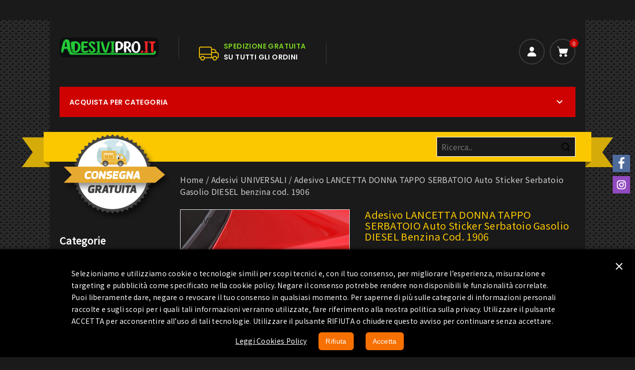

--- FILE ---
content_type: text/html; charset=utf-8
request_url: https://www.adesivipro.it/adesivi-universali-grafiche-decalcomania-piccoliadesivi-/84-adesivo-sticker-decalcomania-auto-moto-serbatoio-universal-DONNA-BENZINA-DIESEL-GASOLIO-vinile-c1906.html
body_size: 36742
content:
<!doctype html>
<html lang="it">

  <head>
    
      
<meta charset="utf-8">


<meta http-equiv="x-ua-compatible" content="ie=edge">



  <title>GRAFICHE ADESIVI AUTO moto UNIVERSALI TAPPO SERBATOIO BENZINA DIESEL GASOLIO DONNA</title>
  <meta name="description" content="stickers adesivi universali divertenti, innovativi, auto car TAPPO SERBATOIO DONNA per FIAT 500 FIAT PANDA CLIO Renault Volkswagen Dacia Sandero  Lancia Ypsilon  Toyota Yaris Cross Volkswagen T-Roc Renault Captur">
  <meta name="keywords" content="">
        <link rel="canonical" href="https://www.adesivipro.it/adesivi-universali-grafiche-decalcomania-piccoliadesivi-/84-adesivo-sticker-decalcomania-auto-moto-serbatoio-universal-DONNA-BENZINA-DIESEL-GASOLIO-vinile-c1906.html">
    
<meta property="og:title" content="GRAFICHE ADESIVI AUTO moto UNIVERSALI TAPPO SERBATOIO BENZINA DIESEL GASOLIO DONNA"/>
<meta property="og:description" content="stickers adesivi universali divertenti, innovativi, auto car TAPPO SERBATOIO DONNA per FIAT 500 FIAT PANDA CLIO Renault Volkswagen Dacia Sandero  Lancia Ypsilon  Toyota Yaris Cross Volkswagen T-Roc Renault Captur"/>
<meta property="og:type" content="website"/>
<meta property="og:url" content="https://www.adesivipro.it/adesivi-universali-grafiche-decalcomania-piccoliadesivi-/84-adesivo-sticker-decalcomania-auto-moto-serbatoio-universal-DONNA-BENZINA-DIESEL-GASOLIO-vinile-c1906.html"/>
<meta property="og:site_name" content="PIMA STICKERSLAB di Palmaricciotti Manolo"/>

  <meta property="og:type" content="product"/>
            <meta property="og:image" content="https://www.adesivipro.it/2860-large_default/adesivo-sticker-decalcomania-auto-moto-serbatoio-universal-DONNA-BENZINA-DIESEL-GASOLIO-vinile-c1906.jpg"/>
          <meta property="og:image" content="https://www.adesivipro.it/2861-large_default/adesivo-sticker-decalcomania-auto-moto-serbatoio-universal-DONNA-BENZINA-DIESEL-GASOLIO-vinile-c1906.jpg"/>
        <meta property="og:image:height" content="955"/>
    <meta property="og:image:width" content="955"/>

        <meta property="product:price:amount" content="6" />
    <meta property="product:price:currency" content="EUR" />
            <meta property="product:brand" content="AdesiviPRO" />
    <meta property="og:availability" content="instock" />
<script type="application/ld+json">
{
    "@context" : "http://schema.org",
    "@type" : "Organization",
    "name" : "PIMA STICKERSLAB di Palmaricciotti Manolo",
    "url" : "https://www.adesivipro.it/",
    "logo" : {
        "@type":"ImageObject",
        "url":"https://www.adesivipro.ithttps://www.adesivipro.it/img/logo-1720431674.jpg"
    }
}

</script>

<script type="application/ld+json">
{
    "@context":"http://schema.org",
    "@type":"WebPage",
    "isPartOf": {
        "@type":"WebSite",
        "url":  "https://www.adesivipro.it/",
        "name": "PIMA STICKERSLAB di Palmaricciotti Manolo"
    },
    "name": "GRAFICHE ADESIVI AUTO moto UNIVERSALI TAPPO SERBATOIO BENZINA DIESEL GASOLIO DONNA",
    "url":  "https://www.adesivipro.it/adesivi-universali-grafiche-decalcomania-piccoliadesivi-/84-adesivo-sticker-decalcomania-auto-moto-serbatoio-universal-DONNA-BENZINA-DIESEL-GASOLIO-vinile-c1906.html"
}


</script>
    <script type="application/ld+json">
    {
    "@context": "http://schema.org/",
    "@type": "Product",
    "name": "Adesivo LANCETTA DONNA TAPPO SERBATOIO Auto Sticker Serbatoio Gasolio DIESEL benzina cod. 1906",
    "description": "stickers adesivi universali divertenti, innovativi, auto car TAPPO SERBATOIO DONNA per FIAT 500 FIAT PANDA CLIO Renault Volkswagen Dacia Sandero  Lancia Ypsilon  Toyota Yaris Cross Volkswagen T-Roc Renault Captur",
    "category": "Adesivi UNIVERSALI",
    "image" :"https://www.adesivipro.it/2863-home_default/adesivo-sticker-decalcomania-auto-moto-serbatoio-universal-DONNA-BENZINA-DIESEL-GASOLIO-vinile-c1906.jpg",    "sku": "1906",          "mpn": "1906",
        "brand": {
        "@type": "Thing",
        "name": "AdesiviPRO"
    },                  "offers": {
        "@type": "Offer",
        "priceCurrency": "EUR",
        "name": "Adesivo LANCETTA DONNA TAPPO SERBATOIO Auto Sticker Serbatoio Gasolio DIESEL benzina cod. 1906",
        "price": "6",
        "url": "https://www.adesivipro.it/adesivi-universali-grafiche-decalcomania-piccoliadesivi-/84-18135-adesivo-sticker-decalcomania-auto-moto-serbatoio-universal-DONNA-BENZINA-DIESEL-GASOLIO-vinile-c1906.html#/5-colore-010_bianco/174-finitura-lucido",
        "priceValidUntil": "2026-02-04",
                "image": ["https://www.adesivipro.it/2860-large_default/adesivo-sticker-decalcomania-auto-moto-serbatoio-universal-DONNA-BENZINA-DIESEL-GASOLIO-vinile-c1906.jpg","https://www.adesivipro.it/2861-large_default/adesivo-sticker-decalcomania-auto-moto-serbatoio-universal-DONNA-BENZINA-DIESEL-GASOLIO-vinile-c1906.jpg"],
                          "mpn": "1906",
                "sku": "1906",
                        "availability": "http://schema.org/InStock",
        "seller": {
            "@type": "Organization",
            "name": "PIMA STICKERSLAB di Palmaricciotti Manolo"
        }
    }
    
}


    </script>
<script type="application/ld+json">
    {
    "@context": "https://schema.org",
    "@type": "BreadcrumbList",
    "itemListElement": [
        {
    "@type": "ListItem",
    "position": 1,
    "name": "Home",
    "item": "https://www.adesivipro.it/"
    },        {
    "@type": "ListItem",
    "position": 2,
    "name": "Adesivi UNIVERSALI",
    "item": "https://www.adesivipro.it/93-adesivi-universali-grafiche-decalcomania-piccoliadesivi-"
    },        {
    "@type": "ListItem",
    "position": 3,
    "name": "Adesivo LANCETTA DONNA TAPPO SERBATOIO Auto Sticker Serbatoio Gasolio DIESEL benzina cod. 1906",
    "item": "https://www.adesivipro.it/adesivi-universali-grafiche-decalcomania-piccoliadesivi-/84-adesivo-sticker-decalcomania-auto-moto-serbatoio-universal-DONNA-BENZINA-DIESEL-GASOLIO-vinile-c1906.html"
    }    ]
    }
    </script>
  
        
  
  
    <script type="application/ld+json">
  {
    "@context": "https://schema.org",
    "@type": "Organization",
    "name" : "PIMA STICKERSLAB di Palmaricciotti Manolo",
    "url" : "https://www.adesivipro.it/",
        "logo": {
      "@type": "ImageObject",
        "url":"https://www.adesivipro.it/img/logo-1720431674.jpg"
    }
      }
</script>

<script type="application/ld+json">
  {
    "@context": "https://schema.org",
    "@type": "WebPage",
    "isPartOf": {
      "@type": "WebSite",
      "url":  "https://www.adesivipro.it/",
      "name": "PIMA STICKERSLAB di Palmaricciotti Manolo"
    },
    "name": "GRAFICHE ADESIVI AUTO moto UNIVERSALI TAPPO SERBATOIO BENZINA DIESEL GASOLIO DONNA",
    "url":  "https://www.adesivipro.it/adesivi-universali-grafiche-decalcomania-piccoliadesivi-/84-adesivo-sticker-decalcomania-auto-moto-serbatoio-universal-DONNA-BENZINA-DIESEL-GASOLIO-vinile-c1906.html"
  }
</script>


  <script type="application/ld+json">
    {
      "@context": "https://schema.org",
      "@type": "BreadcrumbList",
      "itemListElement": [
                      {
              "@type": "ListItem",
              "position": 1,
              "name": "Home",
              "item": "https://www.adesivipro.it/"
              },                    {
              "@type": "ListItem",
              "position": 2,
              "name": "Adesivi UNIVERSALI",
              "item": "https://www.adesivipro.it/93-adesivi-universali-grafiche-decalcomania-piccoliadesivi-"
              },                    {
              "@type": "ListItem",
              "position": 3,
              "name": "Adesivo LANCETTA DONNA TAPPO SERBATOIO Auto Sticker Serbatoio Gasolio DIESEL benzina cod. 1906",
              "item": "https://www.adesivipro.it/adesivi-universali-grafiche-decalcomania-piccoliadesivi-/84-adesivo-sticker-decalcomania-auto-moto-serbatoio-universal-DONNA-BENZINA-DIESEL-GASOLIO-vinile-c1906.html"
              }              ]
          }
  </script>
  
  
  
  <script type="application/ld+json">
  {
    "@context": "https://schema.org/",
    "@type": "Product",
    "name": "Adesivo LANCETTA DONNA TAPPO SERBATOIO Auto Sticker Serbatoio Gasolio DIESEL benzina cod. 1906",
    "description": "stickers adesivi universali divertenti, innovativi, auto car TAPPO SERBATOIO DONNA per FIAT 500 FIAT PANDA CLIO Renault Volkswagen Dacia Sandero  Lancia Ypsilon  Toyota Yaris Cross Volkswagen T-Roc Renault Captur",
    "category": "Adesivi UNIVERSALI",
    "image" :"https://www.adesivipro.it/2863-home_default/adesivo-sticker-decalcomania-auto-moto-serbatoio-universal-DONNA-BENZINA-DIESEL-GASOLIO-vinile-c1906.jpg",    "sku": "1906",
    "mpn": "1906"
        ,
    "brand": {
      "@type": "Thing",
      "name": "AdesiviPRO"
    }
                ,
          "offers": {
            "@type": "Offer",
            "priceCurrency": "EUR",
            "name": "Adesivo LANCETTA DONNA TAPPO SERBATOIO Auto Sticker Serbatoio Gasolio DIESEL benzina cod. 1906",
            "price": "6",
            "url": "https://www.adesivipro.it/adesivi-universali-grafiche-decalcomania-piccoliadesivi-/84-18135-adesivo-sticker-decalcomania-auto-moto-serbatoio-universal-DONNA-BENZINA-DIESEL-GASOLIO-vinile-c1906.html#/5-colore-010_bianco/174-finitura-lucido",
            "priceValidUntil": "2026-02-04",
                          "image": ["https://www.adesivipro.it/2860-large_default/adesivo-sticker-decalcomania-auto-moto-serbatoio-universal-DONNA-BENZINA-DIESEL-GASOLIO-vinile-c1906.jpg","https://www.adesivipro.it/2861-large_default/adesivo-sticker-decalcomania-auto-moto-serbatoio-universal-DONNA-BENZINA-DIESEL-GASOLIO-vinile-c1906.jpg"],
                        "sku": "1906",
            "mpn": "1906",
                                                "availability": "https://schema.org/PreOrder",
            "seller": {
              "@type": "Organization",
              "name": "PIMA STICKERSLAB di Palmaricciotti Manolo"
            }
          }
                }
</script>

  
  
    
  

  
    <meta property="og:title" content="GRAFICHE ADESIVI AUTO moto UNIVERSALI TAPPO SERBATOIO BENZINA DIESEL GASOLIO DONNA" />
    <meta property="og:description" content="stickers adesivi universali divertenti, innovativi, auto car TAPPO SERBATOIO DONNA per FIAT 500 FIAT PANDA CLIO Renault Volkswagen Dacia Sandero  Lancia Ypsilon  Toyota Yaris Cross Volkswagen T-Roc Renault Captur" />
    <meta property="og:url" content="https://www.adesivipro.it/adesivi-universali-grafiche-decalcomania-piccoliadesivi-/84-adesivo-sticker-decalcomania-auto-moto-serbatoio-universal-DONNA-BENZINA-DIESEL-GASOLIO-vinile-c1906.html" />
    <meta property="og:site_name" content="PIMA STICKERSLAB di Palmaricciotti Manolo" />
        



<meta name="viewport" content="width=device-width, initial-scale=1">



<link rel="icon" type="image/vnd.microsoft.icon" href="https://www.adesivipro.it/img/favicon.ico?1720431674">
<link rel="shortcut icon" type="image/x-icon" href="https://www.adesivipro.it/img/favicon.ico?1720431674">


<!-- Templatemela added -->
<link href="https://fonts.googleapis.com/css2?family=Poppins:ital,wght@0,100;0,200;0,300;0,400;0,500;0,600;0,700;0,800;0,900;1,100;1,200;1,300;1,400;1,500;1,600;1,700;1,800;1,900&display=swap" rel="stylesheet"> 
<link href="https://fonts.googleapis.com/css2?family=Mulish:ital,wght@0,200;0,300;0,400;0,500;0,600;0,700;0,900;1,200;1,300;1,400;1,500;1,600;1,700;1,800;1,900&display=swap" rel="stylesheet"> 

    <link rel="stylesheet" href="https://www.adesivipro.it/themes/PRSADD022/assets/css/theme.css" type="text/css" media="all">
  <link rel="stylesheet" href="https://www.adesivipro.it/themes/PRSADD022/assets/css/font-awesome.css" type="text/css" media="all">
  <link rel="stylesheet" href="https://www.adesivipro.it/modules/blockreassurance/views/dist/front.css" type="text/css" media="all">
  <link rel="stylesheet" href="https://www.adesivipro.it/themes/PRSADD022/modules/ps_searchbar/ps_searchbar.css" type="text/css" media="all">
  <link rel="stylesheet" href="https://www.adesivipro.it/modules/paypal/views/css/paypal_fo.css" type="text/css" media="all">
  <link rel="stylesheet" href="https://www.adesivipro.it/modules/nexixpay/views/css/front.css" type="text/css" media="all">
  <link rel="stylesheet" href="https://www.adesivipro.it/modules/verticalblockcategories/blockcategories.css" type="text/css" media="all">
  <link rel="stylesheet" href="https://www.adesivipro.it/modules/ph_social_links/views/css/front.css" type="text/css" media="all">
  <link rel="stylesheet" href="https://www.adesivipro.it/modules/ets_securitycertification//views/css/front.css" type="text/css" media="all">
  <link rel="stylesheet" href="https://www.adesivipro.it/modules/artcokiechoicespro//views/css/artcookiechoicespro.css" type="text/css" media="all">
  <link rel="stylesheet" href="https://www.adesivipro.it/modules/codwfeeplus/views/css/style-front_17.css" type="text/css" media="all">
  <link rel="stylesheet" href="https://www.adesivipro.it/js/jquery/ui/themes/base/minified/jquery-ui.min.css" type="text/css" media="all">
  <link rel="stylesheet" href="https://www.adesivipro.it/js/jquery/ui/themes/base/minified/jquery.ui.theme.min.css" type="text/css" media="all">
  <link rel="stylesheet" href="https://www.adesivipro.it/modules/tm_imageslider/views/css/flexslider.css" type="text/css" media="all">
  <link rel="stylesheet" href="https://www.adesivipro.it/modules/tm_verticalmenu/views/css/tm_verticalmenu.css" type="text/css" media="all">
  <link rel="stylesheet" href="https://www.adesivipro.it/modules/colorchange/views/css/1chf.css" type="text/css" media="all">
  <link rel="stylesheet" href="https://www.adesivipro.it/modules/colorchange/views/css/1ch.css" type="text/css" media="all">
  <link rel="stylesheet" href="https://www.adesivipro.it/themes/PRSADD022/assets/css/custom.css" type="text/css" media="all">




  

  <script type="text/javascript">
        var codwfeeplus_codproductid = "871";
        var codwfeeplus_codproductreference = "COD";
        var codwfeeplus_is17 = true;
        var prestashop = {"cart":{"products":[],"totals":{"total":{"type":"total","label":"Totale","amount":0,"value":"0,00\u00a0\u20ac"},"total_including_tax":{"type":"total","label":"Totale (tasse incl.)","amount":0,"value":"0,00\u00a0\u20ac"},"total_excluding_tax":{"type":"total","label":"Totale (tasse escl.)","amount":0,"value":"0,00\u00a0\u20ac"}},"subtotals":{"products":{"type":"products","label":"Totale parziale","amount":0,"value":"0,00\u00a0\u20ac"},"discounts":null,"shipping":{"type":"shipping","label":"Spedizione","amount":0,"value":""},"tax":{"type":"tax","label":"Iva inclusa","amount":0,"value":"0,00\u00a0\u20ac"}},"products_count":0,"summary_string":"0 articoli","vouchers":{"allowed":0,"added":[]},"discounts":[],"minimalPurchase":0,"minimalPurchaseRequired":""},"currency":{"id":2,"name":"Euro","iso_code":"EUR","iso_code_num":"978","sign":"\u20ac"},"customer":{"lastname":null,"firstname":null,"email":null,"birthday":null,"newsletter":null,"newsletter_date_add":null,"optin":null,"website":null,"company":null,"siret":null,"ape":null,"is_logged":false,"gender":{"type":null,"name":null},"addresses":[]},"language":{"name":"Italiano (Italian)","iso_code":"it","locale":"it-IT","language_code":"it-it","is_rtl":"0","date_format_lite":"d\/m\/Y","date_format_full":"d\/m\/Y H:i:s","id":2},"page":{"title":"","canonical":"https:\/\/www.adesivipro.it\/adesivi-universali-grafiche-decalcomania-piccoliadesivi-\/84-adesivo-sticker-decalcomania-auto-moto-serbatoio-universal-DONNA-BENZINA-DIESEL-GASOLIO-vinile-c1906.html","meta":{"title":"GRAFICHE ADESIVI AUTO moto UNIVERSALI TAPPO SERBATOIO BENZINA DIESEL GASOLIO DONNA","description":"stickers adesivi universali divertenti, innovativi, auto car TAPPO SERBATOIO DONNA per FIAT 500 FIAT PANDA CLIO Renault Volkswagen Dacia Sandero  Lancia Ypsilon  Toyota Yaris Cross Volkswagen T-Roc Renault Captur","keywords":"","robots":"index"},"page_name":"product","body_classes":{"lang-it":true,"lang-rtl":false,"country-IT":true,"currency-EUR":true,"layout-left-column":true,"page-product":true,"tax-display-enabled":true,"product-id-84":true,"product-Adesivo LANCETTA DONNA TAPPO SERBATOIO Auto Sticker Serbatoio Gasolio DIESEL benzina cod. 1906":true,"product-id-category-93":true,"product-id-manufacturer-3":true,"product-id-supplier-0":true,"product-available-for-order":true},"admin_notifications":[]},"shop":{"name":"PIMA STICKERSLAB di Palmaricciotti Manolo","logo":"https:\/\/www.adesivipro.it\/img\/logo-1720431674.jpg","stores_icon":"https:\/\/www.adesivipro.it\/img\/logo_stores.png","favicon":"https:\/\/www.adesivipro.it\/img\/favicon.ico"},"urls":{"base_url":"https:\/\/www.adesivipro.it\/","current_url":"https:\/\/www.adesivipro.it\/adesivi-universali-grafiche-decalcomania-piccoliadesivi-\/84-adesivo-sticker-decalcomania-auto-moto-serbatoio-universal-DONNA-BENZINA-DIESEL-GASOLIO-vinile-c1906.html","shop_domain_url":"https:\/\/www.adesivipro.it","img_ps_url":"https:\/\/www.adesivipro.it\/img\/","img_cat_url":"https:\/\/www.adesivipro.it\/img\/c\/","img_lang_url":"https:\/\/www.adesivipro.it\/img\/l\/","img_prod_url":"https:\/\/www.adesivipro.it\/img\/p\/","img_manu_url":"https:\/\/www.adesivipro.it\/img\/m\/","img_sup_url":"https:\/\/www.adesivipro.it\/img\/su\/","img_ship_url":"https:\/\/www.adesivipro.it\/img\/s\/","img_store_url":"https:\/\/www.adesivipro.it\/img\/st\/","img_col_url":"https:\/\/www.adesivipro.it\/img\/co\/","img_url":"https:\/\/www.adesivipro.it\/themes\/PRSADD022\/assets\/img\/","css_url":"https:\/\/www.adesivipro.it\/themes\/PRSADD022\/assets\/css\/","js_url":"https:\/\/www.adesivipro.it\/themes\/PRSADD022\/assets\/js\/","pic_url":"https:\/\/www.adesivipro.it\/upload\/","pages":{"address":"https:\/\/www.adesivipro.it\/indirizzo","addresses":"https:\/\/www.adesivipro.it\/indirizzi","authentication":"https:\/\/www.adesivipro.it\/login","cart":"https:\/\/www.adesivipro.it\/carrello","category":"https:\/\/www.adesivipro.it\/index.php?controller=category","cms":"https:\/\/www.adesivipro.it\/index.php?controller=cms","contact":"https:\/\/www.adesivipro.it\/contattaci","discount":"https:\/\/www.adesivipro.it\/buoni-sconto","guest_tracking":"https:\/\/www.adesivipro.it\/tracciatura-ospite","history":"https:\/\/www.adesivipro.it\/cronologia-ordini","identity":"https:\/\/www.adesivipro.it\/dati-personali","index":"https:\/\/www.adesivipro.it\/","my_account":"https:\/\/www.adesivipro.it\/account","order_confirmation":"https:\/\/www.adesivipro.it\/conferma-ordine","order_detail":"https:\/\/www.adesivipro.it\/index.php?controller=order-detail","order_follow":"https:\/\/www.adesivipro.it\/segui-ordine","order":"https:\/\/www.adesivipro.it\/ordine","order_return":"https:\/\/www.adesivipro.it\/index.php?controller=order-return","order_slip":"https:\/\/www.adesivipro.it\/buono-ordine","pagenotfound":"https:\/\/www.adesivipro.it\/pagina-non-trovata","password":"https:\/\/www.adesivipro.it\/recupero-password","pdf_invoice":"https:\/\/www.adesivipro.it\/index.php?controller=pdf-invoice","pdf_order_return":"https:\/\/www.adesivipro.it\/index.php?controller=pdf-order-return","pdf_order_slip":"https:\/\/www.adesivipro.it\/index.php?controller=pdf-order-slip","prices_drop":"https:\/\/www.adesivipro.it\/offerte","product":"https:\/\/www.adesivipro.it\/index.php?controller=product","search":"https:\/\/www.adesivipro.it\/ricerca","sitemap":"https:\/\/www.adesivipro.it\/mappa-del-sito","stores":"https:\/\/www.adesivipro.it\/negozi","supplier":"https:\/\/www.adesivipro.it\/fornitori","register":"https:\/\/www.adesivipro.it\/login?create_account=1","order_login":"https:\/\/www.adesivipro.it\/ordine?login=1"},"alternative_langs":[],"theme_assets":"\/themes\/PRSADD022\/assets\/","actions":{"logout":"https:\/\/www.adesivipro.it\/?mylogout="},"no_picture_image":{"bySize":{"cart_default":{"url":"https:\/\/www.adesivipro.it\/img\/p\/it-default-cart_default.jpg","width":78,"height":90},"small_default":{"url":"https:\/\/www.adesivipro.it\/img\/p\/it-default-small_default.jpg","width":98,"height":134},"home_default":{"url":"https:\/\/www.adesivipro.it\/img\/p\/it-default-home_default.jpg","width":229,"height":229},"medium_default":{"url":"https:\/\/www.adesivipro.it\/img\/p\/it-default-medium_default.jpg","width":452,"height":452},"large_default":{"url":"https:\/\/www.adesivipro.it\/img\/p\/it-default-large_default.jpg","width":955,"height":955}},"small":{"url":"https:\/\/www.adesivipro.it\/img\/p\/it-default-cart_default.jpg","width":78,"height":90},"medium":{"url":"https:\/\/www.adesivipro.it\/img\/p\/it-default-home_default.jpg","width":229,"height":229},"large":{"url":"https:\/\/www.adesivipro.it\/img\/p\/it-default-large_default.jpg","width":955,"height":955},"legend":""}},"configuration":{"display_taxes_label":true,"display_prices_tax_incl":true,"is_catalog":false,"show_prices":true,"opt_in":{"partner":false},"quantity_discount":{"type":"discount","label":"Sconto unit\u00e0"},"voucher_enabled":0,"return_enabled":0},"field_required":[],"breadcrumb":{"links":[{"title":"Home","url":"https:\/\/www.adesivipro.it\/"},{"title":"Adesivi UNIVERSALI","url":"https:\/\/www.adesivipro.it\/93-adesivi-universali-grafiche-decalcomania-piccoliadesivi-"},{"title":"Adesivo LANCETTA DONNA TAPPO SERBATOIO Auto Sticker Serbatoio Gasolio DIESEL benzina cod. 1906","url":"https:\/\/www.adesivipro.it\/adesivi-universali-grafiche-decalcomania-piccoliadesivi-\/84-adesivo-sticker-decalcomania-auto-moto-serbatoio-universal-DONNA-BENZINA-DIESEL-GASOLIO-vinile-c1906.html"}],"count":3},"link":{"protocol_link":"https:\/\/","protocol_content":"https:\/\/"},"time":1768898064,"static_token":"f7da3094749a0f1d423629a94b22b9e8","token":"b2b1dfec61b1b25f0065281ebafb00af","debug":false};
        var psemailsubscription_subscription = "https:\/\/www.adesivipro.it\/module\/ps_emailsubscription\/subscription";
        var psr_icon_color = "#F19D76";
      </script>



  <script async src="https://www.googletagmanager.com/gtag/js?id=G-QTQD3V5CJ5"></script>
<script>
  window.dataLayer = window.dataLayer || [];
  function gtag(){dataLayer.push(arguments);}
  gtag('js', new Date());
  gtag(
    'config',
    'G-QTQD3V5CJ5',
    {
      'debug_mode':false
                      }
  );
</script>

<script id="pixel-chaty" async="true" src="https://cdn.chaty.app/pixel-dev.js?id=PRZiSADg"></script>
<style type="text/css">
#cookieChoiceInfo {
		background-color: #000000 !important;
		color: #ffffff !important;
				box-shadow:0 0 6px #000000 !important;
		}
#cookieChoiceInfo #InformativaClick {
	color: #ffffff !important;
	}
#cookieChoiceInfo #InformativaAccetto,
#cookieChoiceInfo #InformativaReject {
	background: #f77002 !important;
	color: #ffffff !important;
}

#cookieChoiceInfo {
bottom:0;
}
</style>
 <!--<script src="//ajax.googleapis.com/ajax/libs/jquery/1.6/jquery.min.js"></script>-->

<!--
/**
* @author    EndpulsE Software http://www.prestashop.endpulse.com
* @copyright Copyright (C) 2008 - 2024 EndPulse Software
* @license   http://opensource.org/licenses/afl-3.0.php  Academic Free License (AFL 3.0)
* @package   WhatsappConnect for PrestaShop
* @version   FREE 1.2.5 May 2024
*/
-->
<div id="whatsapp_connect_button" style="text-align:center;z-index:9999;position:fixed;bottom:10px;right:10px;width:100px;">
    <a target="_blank" id="whatsapp_call_button" data-mobile-href="whatsapp://send?text=&phone=393501523673" href="https://wa.me/393501523673" title="" style="display:block;oveflow:hidden;cursor:pointer">
                <img style="width:100px;" src="/modules/whatsappconnect/views/img/icon4.png" ></img>
    </a>
            <div id="whatsappconnect_free_cost"><a style="font-size:7px;opacity:0.8;color:#888" href="https://prestashop.endpulse.com">WhatsApp Connect</a></div>
    </div>



    
  <meta property="og:type" content="product">
    <meta property="og:image" content="https://www.adesivipro.it/2863-large_default/adesivo-sticker-decalcomania-auto-moto-serbatoio-universal-DONNA-BENZINA-DIESEL-GASOLIO-vinile-c1906.jpg">
  
    <meta property="product:pretax_price:amount" content="6">
  <meta property="product:pretax_price:currency" content="EUR">
  <meta property="product:price:amount" content="6">
  <meta property="product:price:currency" content="EUR">
    
  </head>

  <body id="product" class="lang-it country-it currency-eur layout-left-column page-product tax-display-enabled product-id-84 product-adesivo-lancetta-donna-tappo-serbatoio-auto-sticker-serbatoio-gasolio-diesel-benzina-cod-1906 product-id-category-93 product-id-manufacturer-3 product-id-supplier-0 product-available-for-order">
    
    <div>
    
    
    

    <main id="page">
      
              
      <header id="header">
        
          
  <div class="header-banner">
    
  </div>



<nav class="header-nav">
	<div class="container">
        
		<div class="hidden-md-down">
			<div class="left-nav">
				
			</div>
			
			<div class="right-nav">
				
			</div>
		</div>
		
			<div class="hidden-lg-up text-xs-center mobile container">
			<div class="top-logo" id="_mobile_logo"></div>
				<div class="text-xs-left mobile hidden-lg-up mobile-menu">
						  <div class="container menu-container">
								    <div class="menu-icon">
								     		<div class="cat-title"> <i class="material-icons menu-open">&#xE5D2;</i></div>
								    </div>
						</div>
 				</div>

			

			<div class="pull-xs-right" id="_mobile_cart"></div>
			<div class="pull-xs-right" id="_mobile_user_info"></div>

		</div>
        
	</div>
</nav>



<div class="top">
<div class="container">
	<div class="header-top">	
			<div class="header_logo hidden-md-down" id="_desktop_logo">
								               <a href="https://www.adesivipro.it/">
    <img
      class="logo"
      src="https://www.adesivipro.it/img/logo-1720431674.jpg"
      alt="PIMA STICKERSLAB di Palmaricciotti Manolo"
      loading="lazy"
      width="200"
      height="41">
  </a>
                        			</div>
			<div id="tmnavcmsblock">
  <div class="box-content-cms">
<div class="inner-cms">
<div class="box-cms-content">
<div class="first-content">
<div class="inner-content">
<div class="service-content">
<div class="service-right">
<h4 class="service-title"><span style="color:#7cd320;">Spedizione Gratuita </span></h4>
<h4 class="service-title">su TUTTI gli ordini</h4>
</div>
</div>
</div>
</div>
</div>
</div>
</div>
</div>
<div id="_desktop_cart">
  <div class="blockcart cart-preview inactive" data-refresh-url="//www.adesivipro.it/module/ps_shoppingcart/ajax">
    <div class="header blockcart-header dropdown js-dropdown">
	 
		<a rel="nofollow" href="//www.adesivipro.it/carrello?action=show" > 
		<div class="cart-img">	
			<div id="bgimage"></div>
			<span class="cart-products-count">0</span>
		</div>
			
		</a>
		 		
	      </div>
  </div>
</div>
<div id="_desktop_user_info">
  <div class="tm_userinfotitle">Il mio Account<i class="material-icons">&#xE313;</i></div>
  <ul class="user-info">
          <a
        href="https://www.adesivipro.it/account"
        title="Accedi al tuo account cliente"
        rel="nofollow"
      >
        <i class="material-icons">&#xe899;</i>
        <span class="hidden-md-down">Registrazione</span>
      </a>
        <div class="head-wishlist">
            <a
              class="ap-btn-wishlist dropdown-item"
              href="//www.adesivipro.it/module/stfeature/mywishlist"
              title="Lista dei desideri"
              rel="nofollow"
            >
              <i class="material-icons">&#xE87E;</i>
              <span>Lista dei desideri</span>
      <!-- <span class="ap-total-wishlist ap-total"></span> -->
            </a>
          </div>



     <div class="head-compare">
      <a
        class="ap-btn-compare dropdown-item"
        href="//www.adesivipro.it/module/stfeature/productscompare"
        title="Confronta"
        rel="nofollow"
      >
        <i class="material-icons">&#xE863;</i>
        <span>Confronta</span>
<!-- <span class="ap-total-compare ap-total"></span> -->
      </a>
    </div>
  </div>
<div id="_desktop_currency_selector">
    <div class="currency-selector dropdown js-dropdown">
        <div class="current">
            <span class="cur-label">Valuta :</span>
        </div>

        <ul class="dropdown-menu hidden-md-down currencies_ul" aria-labelledby="currency-selector-label">
                        <li  class="current" >
                <a title="Euro" rel="nofollow" href="https://www.adesivipro.it/adesivi-universali-grafiche-decalcomania-piccoliadesivi-/84-adesivo-sticker-decalcomania-auto-moto-serbatoio-universal-DONNA-BENZINA-DIESEL-GASOLIO-vinile-c1906.html?SubmitCurrency=1&amp;id_currency=2" class="dropdown-item">€&nbsp;EUR</a>
            </li>
                    </ul>
        <select class="link hidden-lg-up" aria-labelledby="currency-selector-label">
                        <option value="https://www.adesivipro.it/adesivi-universali-grafiche-decalcomania-piccoliadesivi-/84-adesivo-sticker-decalcomania-auto-moto-serbatoio-universal-DONNA-BENZINA-DIESEL-GASOLIO-vinile-c1906.html?SubmitCurrency=1&amp;id_currency=2"  selected="selected" >EUR</option>
                    </select>
    </div>
</div><div id="tm_vertical_menu_top" class="tmvm-contener">
<div class="block-icon"></div>
<div class="block-title">
	<div class="menu-title">Acquista per categoria <i class="material-icons">&#xE313;</i></div>		
		</div>



<div class="menu vertical-menu js-top-menu position-static hidden-sm-down"  id="_desktop_top_menu">
    
  <ul class="tm_sf-menu top-menu" id="top-menu" data-depth="0"><li class="category " id="tmcategory-2"><a href="https://www.adesivipro.it/" class="dropdown-item" data-depth="0" ><i class="material-icons before ltr">&#xE409;</i><i class="material-icons before rtl">&#xE408;</i><span class="pull-xs-right hidden-lg-up"><span data-target="#top_sub_menu_22922" data-toggle="collapse" class="navbar-toggler collapse-icons"><i class="material-icons add">&#xE313;</i><i class="material-icons remove">&#xE316;</i></span></span>Home</a><div class="menu-images-container"></div><div  class="popover sub-menu js-sub-menu collapse" id="top_sub_menu_22922">
  <ul class="tm_sf-menu top-menu"  data-depth="1"><li class="category " id="tmcategory-93"><a href="https://www.adesivipro.it/93-adesivi-universali-grafiche-decalcomania-piccoliadesivi-" class="dropdown-item dropdown-submenu" data-depth="1" ><i class="material-icons before ltr">&#xE409;</i><i class="material-icons before rtl">&#xE408;</i><span class="pull-xs-right hidden-lg-up"><span data-target="#top_sub_menu_73847" data-toggle="collapse" class="navbar-toggler collapse-icons"><i class="material-icons add">&#xE313;</i><i class="material-icons remove">&#xE316;</i></span></span>Adesivi UNIVERSALI</a><div class="menu-images-container"></div><div  class="collapse" id="top_sub_menu_73847">
  <ul class="tm_sf-menu top-menu"  data-depth="2"><li class="category " id="tmcategory-90"><a href="https://www.adesivipro.it/90-adesivi-amore-per" class="dropdown-item" data-depth="2" ><i class="material-icons before ltr">&#xE409;</i><i class="material-icons before rtl">&#xE408;</i>Adesivi AMORE PER.....</a></li><li class="category " id="tmcategory-105"><a href="https://www.adesivipro.it/105-adesivi-gps-bebe-a-bordo-auto-eletrica-ecc" class="dropdown-item" data-depth="2" ><i class="material-icons before ltr">&#xE409;</i><i class="material-icons before rtl">&#xE408;</i>Adesivi GPS-BEBE A BORDO-AUTO ELETRICA ecc</a></li><li class="category " id="tmcategory-91"><a href="https://www.adesivipro.it/91-adesivi-ironici-stickers-universale-prezzo-basso-economici-" class="dropdown-item" data-depth="2" ><i class="material-icons before ltr">&#xE409;</i><i class="material-icons before rtl">&#xE408;</i>Adesivi IRONICI</a></li><li class="category " id="tmcategory-49"><a href="https://www.adesivipro.it/49-adesivi-regioni-d-italia" class="dropdown-item" data-depth="2" ><i class="material-icons before ltr">&#xE409;</i><i class="material-icons before rtl">&#xE408;</i>Adesivi REGIONI D&#039;ITALIA</a></li><li class="category " id="tmcategory-103"><a href="https://www.adesivipro.it/103-adesivi-militare-stelle-teschio" class="dropdown-item" data-depth="2" ><i class="material-icons before ltr">&#xE409;</i><i class="material-icons before rtl">&#xE408;</i>Adesivi MILITARE-STELLE-TESCHIO</a></li><li class="category " id="tmcategory-104"><a href="https://www.adesivipro.it/104-adesivi-rosa-dei-venti-bussola" class="dropdown-item" data-depth="2" ><i class="material-icons before ltr">&#xE409;</i><i class="material-icons before rtl">&#xE408;</i>Adesivi ROSA DEI VENTI -BUSSOLA</a></li><li class="category " id="tmcategory-130"><a href="https://www.adesivipro.it/130-adesivi-bandiere-UNIVERSALE-fasce-BANDA-AUTO-CAR-" class="dropdown-item" data-depth="2" ><i class="material-icons before ltr">&#xE409;</i><i class="material-icons before rtl">&#xE408;</i>Adesivi BANDIERE e FASCE</a></li><li class="category " id="tmcategory-138"><a href="https://www.adesivipro.it/138-adesivi-fiori-farfalle-stickers-universale-prezzo-basso-economici-" class="dropdown-item" data-depth="2" ><i class="material-icons before ltr">&#xE409;</i><i class="material-icons before rtl">&#xE408;</i>Adesivi FIORI , FARFALLE</a></li></ul></div></li><li class="category " id="tmcategory-11"><a href="https://www.adesivipro.it/11-moto" class="dropdown-item dropdown-submenu" data-depth="1" ><i class="material-icons before ltr">&#xE409;</i><i class="material-icons before rtl">&#xE408;</i><span class="pull-xs-right hidden-lg-up"><span data-target="#top_sub_menu_11966" data-toggle="collapse" class="navbar-toggler collapse-icons"><i class="material-icons add">&#xE313;</i><i class="material-icons remove">&#xE316;</i></span></span>MOTO</a><div class="menu-images-container"></div><div  class="collapse" id="top_sub_menu_11966">
  <ul class="tm_sf-menu top-menu"  data-depth="2"><li class="category " id="tmcategory-127"><a href="https://www.adesivipro.it/127-moto-universale" class="dropdown-item" data-depth="2" ><i class="material-icons before ltr">&#xE409;</i><i class="material-icons before rtl">&#xE408;</i>MOTO UNIVERSALE</a></li><li class="category " id="tmcategory-51"><a href="https://www.adesivipro.it/51-serbatoio" class="dropdown-item" data-depth="2" ><i class="material-icons before ltr">&#xE409;</i><i class="material-icons before rtl">&#xE408;</i>SERBATOIO</a></li><li class="category " id="tmcategory-101"><a href="https://www.adesivipro.it/101-forcella" class="dropdown-item" data-depth="2" ><i class="material-icons before ltr">&#xE409;</i><i class="material-icons before rtl">&#xE408;</i>FORCELLA</a></li><li class="category " id="tmcategory-106"><a href="https://www.adesivipro.it/106-adesivi-parafango-universale-stickers-decalcomania-" class="dropdown-item" data-depth="2" ><i class="material-icons before ltr">&#xE409;</i><i class="material-icons before rtl">&#xE408;</i>Adesivi PARAFANGO</a></li><li class="category " id="tmcategory-107"><a href="https://www.adesivipro.it/107-yamaha-adesivi-stickers-decalcomania-racing-serbatoio-" class="dropdown-item" data-depth="2" ><i class="material-icons before ltr">&#xE409;</i><i class="material-icons before rtl">&#xE408;</i><span class="pull-xs-right hidden-lg-up"><span data-target="#top_sub_menu_81026" data-toggle="collapse" class="navbar-toggler collapse-icons"><i class="material-icons add">&#xE313;</i><i class="material-icons remove">&#xE316;</i></span></span>YAMAHA</a><div class="menu-images-container"></div><div  class="collapse" id="top_sub_menu_81026">
  <ul class="tm_sf-menu top-menu"  data-depth="3"><li class="category " id="tmcategory-112"><a href="https://www.adesivipro.it/112-yzf-r-125" class="dropdown-item" data-depth="3" ><i class="material-icons before ltr">&#xE409;</i><i class="material-icons before rtl">&#xE408;</i>YZF R 125</a></li><li class="category " id="tmcategory-113"><a href="https://www.adesivipro.it/113-r1-2008" class="dropdown-item" data-depth="3" ><i class="material-icons before ltr">&#xE409;</i><i class="material-icons before rtl">&#xE408;</i>R1 2008</a></li><li class="category " id="tmcategory-114"><a href="https://www.adesivipro.it/114--fz-1-fazer-2006-2010" class="dropdown-item" data-depth="3" ><i class="material-icons before ltr">&#xE409;</i><i class="material-icons before rtl">&#xE408;</i>FZ-1 FAZER 2006-2010</a></li><li class="category " id="tmcategory-115"><a href="https://www.adesivipro.it/115-tmax" class="dropdown-item" data-depth="3" ><i class="material-icons before ltr">&#xE409;</i><i class="material-icons before rtl">&#xE408;</i>TMAX</a></li><li class="category " id="tmcategory-116"><a href="https://www.adesivipro.it/116-vstar-warrior" class="dropdown-item" data-depth="3" ><i class="material-icons before ltr">&#xE409;</i><i class="material-icons before rtl">&#xE408;</i>VSTAR WARRIOR</a></li></ul></div></li><li class="category " id="tmcategory-108"><a href="https://www.adesivipro.it/108-ducati-adesivi-stickers-decalcomania-racing-serbatoio-" class="dropdown-item" data-depth="2" ><i class="material-icons before ltr">&#xE409;</i><i class="material-icons before rtl">&#xE408;</i><span class="pull-xs-right hidden-lg-up"><span data-target="#top_sub_menu_58848" data-toggle="collapse" class="navbar-toggler collapse-icons"><i class="material-icons add">&#xE313;</i><i class="material-icons remove">&#xE316;</i></span></span>DUCATI</a><div class="menu-images-container"></div><div  class="collapse" id="top_sub_menu_58848">
  <ul class="tm_sf-menu top-menu"  data-depth="3"><li class="category " id="tmcategory-119"><a href="https://www.adesivipro.it/119-ducati-monster-darmah-adesivi-stickers-decalcomania-racing-serbatoio-" class="dropdown-item" data-depth="3" ><i class="material-icons before ltr">&#xE409;</i><i class="material-icons before rtl">&#xE408;</i>DUCATI MONSTER DARMAH</a></li><li class="category " id="tmcategory-120"><a href="https://www.adesivipro.it/120-ducati-multistrada-1200-adesivi-stickers-decalcomania-racing-serbatoio-" class="dropdown-item" data-depth="3" ><i class="material-icons before ltr">&#xE409;</i><i class="material-icons before rtl">&#xE408;</i>DUCATI MULTISTRADA 1200</a></li></ul></div></li><li class="category " id="tmcategory-109"><a href="https://www.adesivipro.it/109-kawasaki-adesivi-stickers-decalcomania-racing-serbatoio-" class="dropdown-item" data-depth="2" ><i class="material-icons before ltr">&#xE409;</i><i class="material-icons before rtl">&#xE408;</i><span class="pull-xs-right hidden-lg-up"><span data-target="#top_sub_menu_51876" data-toggle="collapse" class="navbar-toggler collapse-icons"><i class="material-icons add">&#xE313;</i><i class="material-icons remove">&#xE316;</i></span></span>KAWASAKI</a><div class="menu-images-container"></div><div  class="collapse" id="top_sub_menu_51876">
  <ul class="tm_sf-menu top-menu"  data-depth="3"><li class="category " id="tmcategory-117"><a href="https://www.adesivipro.it/117-kawasaki-ninja-zx-6r-2007-adesivi-stickers-decalcomania-racing-serbatoio-" class="dropdown-item" data-depth="3" ><i class="material-icons before ltr">&#xE409;</i><i class="material-icons before rtl">&#xE408;</i>KAWASAKI NINJA ZX-6R 2007</a></li><li class="category " id="tmcategory-118"><a href="https://www.adesivipro.it/118-kawasaki-454-ltd-anno-1990-adesivi-stickers-decalcomania-racing-serbatoio-" class="dropdown-item" data-depth="3" ><i class="material-icons before ltr">&#xE409;</i><i class="material-icons before rtl">&#xE408;</i>Kawasaki 454 LTD ANNO 1990</a></li></ul></div></li><li class="category " id="tmcategory-110"><a href="https://www.adesivipro.it/110-suzuki-adesivi-stickers-decalcomania-racing-serbatoio-" class="dropdown-item" data-depth="2" ><i class="material-icons before ltr">&#xE409;</i><i class="material-icons before rtl">&#xE408;</i><span class="pull-xs-right hidden-lg-up"><span data-target="#top_sub_menu_19341" data-toggle="collapse" class="navbar-toggler collapse-icons"><i class="material-icons add">&#xE313;</i><i class="material-icons remove">&#xE316;</i></span></span>SUZUKI</a><div class="menu-images-container"></div><div  class="collapse" id="top_sub_menu_19341">
  <ul class="tm_sf-menu top-menu"  data-depth="3"><li class="category " id="tmcategory-121"><a href="https://www.adesivipro.it/121-suzuki-v-strom-dl-650-2008-adesivi-stickers-decalcomania-racing-serbatoio-" class="dropdown-item" data-depth="3" ><i class="material-icons before ltr">&#xE409;</i><i class="material-icons before rtl">&#xE408;</i>SUZUKI V-STROM DL-650 2008</a></li></ul></div></li><li class="category " id="tmcategory-111"><a href="https://www.adesivipro.it/111-honda-adesivi-stickers-decalcomania-racing-serbatoio-" class="dropdown-item" data-depth="2" ><i class="material-icons before ltr">&#xE409;</i><i class="material-icons before rtl">&#xE408;</i><span class="pull-xs-right hidden-lg-up"><span data-target="#top_sub_menu_21648" data-toggle="collapse" class="navbar-toggler collapse-icons"><i class="material-icons add">&#xE313;</i><i class="material-icons remove">&#xE316;</i></span></span>HONDA</a><div class="menu-images-container"></div><div  class="collapse" id="top_sub_menu_21648">
  <ul class="tm_sf-menu top-menu"  data-depth="3"><li class="category " id="tmcategory-122"><a href="https://www.adesivipro.it/122-honda-hornet-2000-2006-adesivi-stickers-decalcomania-racing-serbatoio-" class="dropdown-item" data-depth="3" ><i class="material-icons before ltr">&#xE409;</i><i class="material-icons before rtl">&#xE408;</i>HONDA HORNET 2000-2006</a></li></ul></div></li></ul></div></li><li class="category " id="tmcategory-98"><a href="https://www.adesivipro.it/98-cerchi-moto" class="dropdown-item dropdown-submenu" data-depth="1" ><i class="material-icons before ltr">&#xE409;</i><i class="material-icons before rtl">&#xE408;</i><span class="pull-xs-right hidden-lg-up"><span data-target="#top_sub_menu_98482" data-toggle="collapse" class="navbar-toggler collapse-icons"><i class="material-icons add">&#xE313;</i><i class="material-icons remove">&#xE316;</i></span></span>CERCHI MOTO</a><div class="menu-images-container"></div><div  class="collapse" id="top_sub_menu_98482">
  <ul class="tm_sf-menu top-menu"  data-depth="2"><li class="category " id="tmcategory-100"><a href="https://www.adesivipro.it/100-cerchi-17-pollici-MOTO-CERCHIONI-STICKERS-ADESIVI-" class="dropdown-item" data-depth="2" ><i class="material-icons before ltr">&#xE409;</i><i class="material-icons before rtl">&#xE408;</i>CERCHI 17 POLLICI</a></li></ul></div></li><li class="category " id="tmcategory-19"><a href="https://www.adesivipro.it/19-interno-cerchi-moto" class="dropdown-item dropdown-submenu" data-depth="1" ><i class="material-icons before ltr">&#xE409;</i><i class="material-icons before rtl">&#xE408;</i>INTERNO CERCHI MOTO</a></li><li class="category " id="tmcategory-13"><a href="https://www.adesivipro.it/13-auto" class="dropdown-item dropdown-submenu" data-depth="1" ><i class="material-icons before ltr">&#xE409;</i><i class="material-icons before rtl">&#xE408;</i><span class="pull-xs-right hidden-lg-up"><span data-target="#top_sub_menu_7987" data-toggle="collapse" class="navbar-toggler collapse-icons"><i class="material-icons add">&#xE313;</i><i class="material-icons remove">&#xE316;</i></span></span>AUTO</a><div class="menu-images-container"></div><div  class="collapse" id="top_sub_menu_7987">
  <ul class="tm_sf-menu top-menu"  data-depth="2"><li class="category " id="tmcategory-94"><a href="https://www.adesivipro.it/94-universali" class="dropdown-item" data-depth="2" ><i class="material-icons before ltr">&#xE409;</i><i class="material-icons before rtl">&#xE408;</i>UNIVERSALI</a></li><li class="category " id="tmcategory-14"><a href="https://www.adesivipro.it/14-citroen-adesivi-citroen-saxo-decalcomania-citroen-stickers" class="dropdown-item" data-depth="2" ><i class="material-icons before ltr">&#xE409;</i><i class="material-icons before rtl">&#xE408;</i><span class="pull-xs-right hidden-lg-up"><span data-target="#top_sub_menu_65588" data-toggle="collapse" class="navbar-toggler collapse-icons"><i class="material-icons add">&#xE313;</i><i class="material-icons remove">&#xE316;</i></span></span>CITROEN</a><div class="menu-images-container"></div><div  class="collapse" id="top_sub_menu_65588">
  <ul class="tm_sf-menu top-menu"  data-depth="3"><li class="category " id="tmcategory-39"><a href="https://www.adesivipro.it/39-citroen-saxo-vts-adesivi-stickers-auto-universali-divertenti-" class="dropdown-item" data-depth="3" ><i class="material-icons before ltr">&#xE409;</i><i class="material-icons before rtl">&#xE408;</i>CITROEN SAXO VTS</a></li><li class="category " id="tmcategory-129"><a href="https://www.adesivipro.it/129-citroen-ami-elettrica-auto-stickers-ricarica-green" class="dropdown-item" data-depth="3" ><i class="material-icons before ltr">&#xE409;</i><i class="material-icons before rtl">&#xE408;</i>CITROEN AMI</a></li></ul></div></li><li class="category " id="tmcategory-15"><a href="https://www.adesivipro.it/15-fiat-adesivi-fiat-decalcomania-universale-compatibili-stickers-" class="dropdown-item" data-depth="2" ><i class="material-icons before ltr">&#xE409;</i><i class="material-icons before rtl">&#xE408;</i><span class="pull-xs-right hidden-lg-up"><span data-target="#top_sub_menu_41073" data-toggle="collapse" class="navbar-toggler collapse-icons"><i class="material-icons add">&#xE313;</i><i class="material-icons remove">&#xE316;</i></span></span>FIAT</a><div class="menu-images-container"></div><div  class="collapse" id="top_sub_menu_41073">
  <ul class="tm_sf-menu top-menu"  data-depth="3"><li class="category " id="tmcategory-30"><a href="https://www.adesivipro.it/30-grande-punto-abarth" class="dropdown-item" data-depth="3" ><i class="material-icons before ltr">&#xE409;</i><i class="material-icons before rtl">&#xE408;</i>GRANDE PUNTO ABARTH</a></li><li class="category " id="tmcategory-31"><a href="https://www.adesivipro.it/31-fiat-500" class="dropdown-item" data-depth="3" ><i class="material-icons before ltr">&#xE409;</i><i class="material-icons before rtl">&#xE408;</i>FIAT 500</a></li><li class="category " id="tmcategory-32"><a href="https://www.adesivipro.it/32-fiat-600-gradiche-universali-fiat-600-seicento-adesivi-stickers-" class="dropdown-item" data-depth="3" ><i class="material-icons before ltr">&#xE409;</i><i class="material-icons before rtl">&#xE408;</i>FIAT 600</a></li><li class="category " id="tmcategory-33"><a href="https://www.adesivipro.it/33-fiat-bravo-adesivi-compatibili-grafiche-universali-BRAVO-" class="dropdown-item" data-depth="3" ><i class="material-icons before ltr">&#xE409;</i><i class="material-icons before rtl">&#xE408;</i>FIAT BRAVO</a></li><li class="category " id="tmcategory-34"><a href="https://www.adesivipro.it/34-fiat-coupe-adesivi-universali-fiatcoupe-stickers-" class="dropdown-item" data-depth="3" ><i class="material-icons before ltr">&#xE409;</i><i class="material-icons before rtl">&#xE408;</i>FIAT COUPE</a></li><li class="category " id="tmcategory-35"><a href="https://www.adesivipro.it/35-fiat-grande-punto-adesivi-universali-grafiche-GRANDEPUNTO-" class="dropdown-item" data-depth="3" ><i class="material-icons before ltr">&#xE409;</i><i class="material-icons before rtl">&#xE408;</i>FIAT GRANDE PUNTO</a></li><li class="category " id="tmcategory-36"><a href="https://www.adesivipro.it/36-fiat-panda-ADESIVI-STICKERS-GRAFICHE-UNIVERSALI-FIATPANDA-" class="dropdown-item" data-depth="3" ><i class="material-icons before ltr">&#xE409;</i><i class="material-icons before rtl">&#xE408;</i>FIAT PANDA</a></li><li class="category " id="tmcategory-37"><a href="https://www.adesivipro.it/37-fiat-punto-gt-mk1-mk2-adesivi-universali-" class="dropdown-item" data-depth="3" ><i class="material-icons before ltr">&#xE409;</i><i class="material-icons before rtl">&#xE408;</i>FIAT PUNTO GT MK1-MK2</a></li><li class="category " id="tmcategory-38"><a href="https://www.adesivipro.it/38-fiat-uno-turbo-mk1-adesivi-grafiche-universali-divertente-" class="dropdown-item" data-depth="3" ><i class="material-icons before ltr">&#xE409;</i><i class="material-icons before rtl">&#xE408;</i>FIAT UNO TURBO MK1</a></li></ul></div></li><li class="category " id="tmcategory-28"><a href="https://www.adesivipro.it/28-alfa-romeo-adesivi-alfaromeo-decalcomania-grafiche-stickers" class="dropdown-item" data-depth="2" ><i class="material-icons before ltr">&#xE409;</i><i class="material-icons before rtl">&#xE408;</i><span class="pull-xs-right hidden-lg-up"><span data-target="#top_sub_menu_41186" data-toggle="collapse" class="navbar-toggler collapse-icons"><i class="material-icons add">&#xE313;</i><i class="material-icons remove">&#xE316;</i></span></span>ALFA ROMEO</a><div class="menu-images-container"></div><div  class="collapse" id="top_sub_menu_41186">
  <ul class="tm_sf-menu top-menu"  data-depth="3"><li class="category " id="tmcategory-40"><a href="https://www.adesivipro.it/40-giulietta-alfa-romeo-ADESIVI-stickers-universali-tuning-auto-" class="dropdown-item" data-depth="3" ><i class="material-icons before ltr">&#xE409;</i><i class="material-icons before rtl">&#xE408;</i>GIULIETTA-ALFA ROMEO</a></li></ul></div></li><li class="category " id="tmcategory-29"><a href="https://www.adesivipro.it/29-renault" class="dropdown-item" data-depth="2" ><i class="material-icons before ltr">&#xE409;</i><i class="material-icons before rtl">&#xE408;</i><span class="pull-xs-right hidden-lg-up"><span data-target="#top_sub_menu_2389" data-toggle="collapse" class="navbar-toggler collapse-icons"><i class="material-icons add">&#xE313;</i><i class="material-icons remove">&#xE316;</i></span></span>RENAULT</a><div class="menu-images-container"></div><div  class="collapse" id="top_sub_menu_2389">
  <ul class="tm_sf-menu top-menu"  data-depth="3"><li class="category " id="tmcategory-41"><a href="https://www.adesivipro.it/41-renault-5-gt-turbo-adesivi-grafiche-stickers-universali-auto-divertente-dab-" class="dropdown-item" data-depth="3" ><i class="material-icons before ltr">&#xE409;</i><i class="material-icons before rtl">&#xE408;</i>RENAULT 5 GT TURBO</a></li></ul></div></li><li class="category " id="tmcategory-42"><a href="https://www.adesivipro.it/42-volkswagen-ADESIVI-GRAFICHE-UNIVERSALI-auto-tuning-sporting-" class="dropdown-item" data-depth="2" ><i class="material-icons before ltr">&#xE409;</i><i class="material-icons before rtl">&#xE408;</i><span class="pull-xs-right hidden-lg-up"><span data-target="#top_sub_menu_36245" data-toggle="collapse" class="navbar-toggler collapse-icons"><i class="material-icons add">&#xE313;</i><i class="material-icons remove">&#xE316;</i></span></span>VOLKSWAGEN</a><div class="menu-images-container"></div><div  class="collapse" id="top_sub_menu_36245">
  <ul class="tm_sf-menu top-menu"  data-depth="3"><li class="category " id="tmcategory-43"><a href="https://www.adesivipro.it/43-golf-volkswagen-ADESIVI-AUTO-DIVERTENTI-DOWN-OUT-DAB-MK2-" class="dropdown-item" data-depth="3" ><i class="material-icons before ltr">&#xE409;</i><i class="material-icons before rtl">&#xE408;</i>GOLF VOLKSWAGEN</a></li></ul></div></li></ul></div></li><li class="category " id="tmcategory-17"><a href="https://www.adesivipro.it/17-specchietti" class="dropdown-item dropdown-submenu" data-depth="1" ><i class="material-icons before ltr">&#xE409;</i><i class="material-icons before rtl">&#xE408;</i><span class="pull-xs-right hidden-lg-up"><span data-target="#top_sub_menu_78010" data-toggle="collapse" class="navbar-toggler collapse-icons"><i class="material-icons add">&#xE313;</i><i class="material-icons remove">&#xE316;</i></span></span>SPECCHIETTI</a><div class="menu-images-container"></div><div  class="collapse" id="top_sub_menu_78010">
  <ul class="tm_sf-menu top-menu"  data-depth="2"><li class="category " id="tmcategory-44"><a href="https://www.adesivipro.it/44-universali" class="dropdown-item" data-depth="2" ><i class="material-icons before ltr">&#xE409;</i><i class="material-icons before rtl">&#xE408;</i>UNIVERSALI</a></li><li class="category " id="tmcategory-139"><a href="https://www.adesivipro.it/139-compatibili-per-renegade" class="dropdown-item" data-depth="2" ><i class="material-icons before ltr">&#xE409;</i><i class="material-icons before rtl">&#xE408;</i>COMPATIBILI PER RENEGADE</a></li></ul></div></li><li class="category " id="tmcategory-132"><a href="https://www.adesivipro.it/132--jeep" class="dropdown-item dropdown-submenu" data-depth="1" ><i class="material-icons before ltr">&#xE409;</i><i class="material-icons before rtl">&#xE408;</i><span class="pull-xs-right hidden-lg-up"><span data-target="#top_sub_menu_99366" data-toggle="collapse" class="navbar-toggler collapse-icons"><i class="material-icons add">&#xE313;</i><i class="material-icons remove">&#xE316;</i></span></span>JEEP</a><div class="menu-images-container"></div><div  class="collapse" id="top_sub_menu_99366">
  <ul class="tm_sf-menu top-menu"  data-depth="2"><li class="category " id="tmcategory-95"><a href="https://www.adesivipro.it/95-renegade-jeep-ADESIVI-stickers-decalcomania-specchietti-cofano-fiancata-" class="dropdown-item" data-depth="2" ><i class="material-icons before ltr">&#xE409;</i><i class="material-icons before rtl">&#xE408;</i><span class="pull-xs-right hidden-lg-up"><span data-target="#top_sub_menu_67292" data-toggle="collapse" class="navbar-toggler collapse-icons"><i class="material-icons add">&#xE313;</i><i class="material-icons remove">&#xE316;</i></span></span>RENEGADE</a><div class="menu-images-container"></div><div  class="collapse" id="top_sub_menu_67292">
  <ul class="tm_sf-menu top-menu"  data-depth="3"><li class="category " id="tmcategory-134"><a href="https://www.adesivipro.it/134-cofano-anteriore-renegade-jeep-ADESIVI-stickers-decalcomania-" class="dropdown-item" data-depth="3" ><i class="material-icons before ltr">&#xE409;</i><i class="material-icons before rtl">&#xE408;</i>COFANO ANTERIORE</a></li><li class="category " id="tmcategory-102"><a href="https://www.adesivipro.it/102-specchietti-renegade-jeep-adesivi-" class="dropdown-item" data-depth="3" ><i class="material-icons before ltr">&#xE409;</i><i class="material-icons before rtl">&#xE408;</i>SPECCHIETTI RENEGADE</a></li><li class="category " id="tmcategory-136"><a href="https://www.adesivipro.it/136-tappo-serbatoio-renegade-jeep-ADESIVI-stickers-decalcomania-" class="dropdown-item" data-depth="3" ><i class="material-icons before ltr">&#xE409;</i><i class="material-icons before rtl">&#xE408;</i>TAPPO SERBATOIO RENEGADE</a></li><li class="category " id="tmcategory-137"><a href="https://www.adesivipro.it/137-fiancate-laterali-retro" class="dropdown-item" data-depth="3" ><i class="material-icons before ltr">&#xE409;</i><i class="material-icons before rtl">&#xE408;</i>FIANCATE LATERALI -RETRO</a></li></ul></div></li><li class="category " id="tmcategory-140"><a href="https://www.adesivipro.it/140-wrangler-jeep-ADESIVI-stickers-decalcomania-specchietti-cofano-fiancata-" class="dropdown-item" data-depth="2" ><i class="material-icons before ltr">&#xE409;</i><i class="material-icons before rtl">&#xE408;</i>WRANGLER</a></li></ul></div></li><li class="category " id="tmcategory-92"><a href="https://www.adesivipro.it/92-fuoristrada" class="dropdown-item dropdown-submenu" data-depth="1" ><i class="material-icons before ltr">&#xE409;</i><i class="material-icons before rtl">&#xE408;</i><span class="pull-xs-right hidden-lg-up"><span data-target="#top_sub_menu_25984" data-toggle="collapse" class="navbar-toggler collapse-icons"><i class="material-icons add">&#xE313;</i><i class="material-icons remove">&#xE316;</i></span></span>FUORISTRADA</a><div class="menu-images-container"></div><div  class="collapse" id="top_sub_menu_25984">
  <ul class="tm_sf-menu top-menu"  data-depth="2"><li class="category " id="tmcategory-133"><a href="https://www.adesivipro.it/133-suzuki-ADESIVI-stickers-decalcomania-specchietti-cofano-fiancata-" class="dropdown-item" data-depth="2" ><i class="material-icons before ltr">&#xE409;</i><i class="material-icons before rtl">&#xE408;</i><span class="pull-xs-right hidden-lg-up"><span data-target="#top_sub_menu_46120" data-toggle="collapse" class="navbar-toggler collapse-icons"><i class="material-icons add">&#xE313;</i><i class="material-icons remove">&#xE316;</i></span></span>SUZUKI</a><div class="menu-images-container"></div><div  class="collapse" id="top_sub_menu_46120">
  <ul class="tm_sf-menu top-menu"  data-depth="3"><li class="category " id="tmcategory-131"><a href="https://www.adesivipro.it/131-suzuki-jimny-ADESIVI-stickers-decalcomania-specchietti-cofano-fiancata-" class="dropdown-item" data-depth="3" ><i class="material-icons before ltr">&#xE409;</i><i class="material-icons before rtl">&#xE408;</i>SUZUKI JIMNY</a></li></ul></div></li></ul></div></li><li class="category " id="tmcategory-12"><a href="https://www.adesivipro.it/12-camper" class="dropdown-item dropdown-submenu" data-depth="1" ><i class="material-icons before ltr">&#xE409;</i><i class="material-icons before rtl">&#xE408;</i><span class="pull-xs-right hidden-lg-up"><span data-target="#top_sub_menu_9740" data-toggle="collapse" class="navbar-toggler collapse-icons"><i class="material-icons add">&#xE313;</i><i class="material-icons remove">&#xE316;</i></span></span>CAMPER</a><div class="menu-images-container"></div><div  class="collapse" id="top_sub_menu_9740">
  <ul class="tm_sf-menu top-menu"  data-depth="2"><li class="category " id="tmcategory-24"><a href="https://www.adesivipro.it/24-montagna-animali" class="dropdown-item" data-depth="2" ><i class="material-icons before ltr">&#xE409;</i><i class="material-icons before rtl">&#xE408;</i>MONTAGNA ANIMALI</a></li><li class="category " id="tmcategory-25"><a href="https://www.adesivipro.it/25-mare-estate-vacanze" class="dropdown-item" data-depth="2" ><i class="material-icons before ltr">&#xE409;</i><i class="material-icons before rtl">&#xE408;</i>MARE ESTATE VACANZE</a></li><li class="category " id="tmcategory-26"><a href="https://www.adesivipro.it/26-frasi-disegni" class="dropdown-item" data-depth="2" ><i class="material-icons before ltr">&#xE409;</i><i class="material-icons before rtl">&#xE408;</i>FRASI - DISEGNI</a></li></ul></div></li><li class="category " id="tmcategory-10"><a href="https://www.adesivipro.it/10-bici" class="dropdown-item dropdown-submenu" data-depth="1" ><i class="material-icons before ltr">&#xE409;</i><i class="material-icons before rtl">&#xE408;</i><span class="pull-xs-right hidden-lg-up"><span data-target="#top_sub_menu_1953" data-toggle="collapse" class="navbar-toggler collapse-icons"><i class="material-icons add">&#xE313;</i><i class="material-icons remove">&#xE316;</i></span></span>BICI</a><div class="menu-images-container"></div><div  class="collapse" id="top_sub_menu_1953">
  <ul class="tm_sf-menu top-menu"  data-depth="2"><li class="category " id="tmcategory-18"><a href="https://www.adesivipro.it/18-ruote-fat-bike" class="dropdown-item" data-depth="2" ><i class="material-icons before ltr">&#xE409;</i><i class="material-icons before rtl">&#xE408;</i>ruote FAT BIKE</a></li><li class="category " id="tmcategory-96"><a href="https://www.adesivipro.it/96-cerchi-bici-mtb" class="dropdown-item" data-depth="2" ><i class="material-icons before ltr">&#xE409;</i><i class="material-icons before rtl">&#xE408;</i>CERCHI BICI MTB</a></li><li class="category " id="tmcategory-97"><a href="https://www.adesivipro.it/97-telaio-bici" class="dropdown-item" data-depth="2" ><i class="material-icons before ltr">&#xE409;</i><i class="material-icons before rtl">&#xE408;</i>TELAIO BICI</a></li></ul></div></li><li class="category " id="tmcategory-56"><a href="https://www.adesivipro.it/56-scooter" class="dropdown-item dropdown-submenu" data-depth="1" ><i class="material-icons before ltr">&#xE409;</i><i class="material-icons before rtl">&#xE408;</i><span class="pull-xs-right hidden-lg-up"><span data-target="#top_sub_menu_42338" data-toggle="collapse" class="navbar-toggler collapse-icons"><i class="material-icons add">&#xE313;</i><i class="material-icons remove">&#xE316;</i></span></span>SCOOTER</a><div class="menu-images-container"></div><div  class="collapse" id="top_sub_menu_42338">
  <ul class="tm_sf-menu top-menu"  data-depth="2"><li class="category " id="tmcategory-59"><a href="https://www.adesivipro.it/59-kymco-adesivi-stickers-universali-decalcomania-grafiche-" class="dropdown-item" data-depth="2" ><i class="material-icons before ltr">&#xE409;</i><i class="material-icons before rtl">&#xE408;</i><span class="pull-xs-right hidden-lg-up"><span data-target="#top_sub_menu_42277" data-toggle="collapse" class="navbar-toggler collapse-icons"><i class="material-icons add">&#xE313;</i><i class="material-icons remove">&#xE316;</i></span></span>KYMCO</a><div class="menu-images-container"></div><div  class="collapse" id="top_sub_menu_42277">
  <ul class="tm_sf-menu top-menu"  data-depth="3"><li class="category " id="tmcategory-60"><a href="https://www.adesivipro.it/60-kymco-people-125i-one" class="dropdown-item" data-depth="3" ><i class="material-icons before ltr">&#xE409;</i><i class="material-icons before rtl">&#xE408;</i>KYMCO PEOPLE 125i ONE</a></li><li class="category " id="tmcategory-61"><a href="https://www.adesivipro.it/61-kymco-agility-125-adesivi-stickers-universale-" class="dropdown-item" data-depth="3" ><i class="material-icons before ltr">&#xE409;</i><i class="material-icons before rtl">&#xE408;</i>KYMCO AGILITY 125</a></li></ul></div></li><li class="category " id="tmcategory-62"><a href="https://www.adesivipro.it/62-yamaha-ADESIVI-stickers-universale-decalcomania" class="dropdown-item" data-depth="2" ><i class="material-icons before ltr">&#xE409;</i><i class="material-icons before rtl">&#xE408;</i><span class="pull-xs-right hidden-lg-up"><span data-target="#top_sub_menu_32610" data-toggle="collapse" class="navbar-toggler collapse-icons"><i class="material-icons add">&#xE313;</i><i class="material-icons remove">&#xE316;</i></span></span>YAMAHA</a><div class="menu-images-container"></div><div  class="collapse" id="top_sub_menu_32610">
  <ul class="tm_sf-menu top-menu"  data-depth="3"><li class="category " id="tmcategory-63"><a href="https://www.adesivipro.it/63-yamaha-xmax-300-ADESIVI-grafiche-decalcomania-" class="dropdown-item" data-depth="3" ><i class="material-icons before ltr">&#xE409;</i><i class="material-icons before rtl">&#xE408;</i>YAMAHA XMAX 300</a></li></ul></div></li><li class="category " id="tmcategory-64"><a href="https://www.adesivipro.it/64-peugeot-SCOOTER-adesivi-compatibili-universali-grafiche-" class="dropdown-item" data-depth="2" ><i class="material-icons before ltr">&#xE409;</i><i class="material-icons before rtl">&#xE408;</i><span class="pull-xs-right hidden-lg-up"><span data-target="#top_sub_menu_29227" data-toggle="collapse" class="navbar-toggler collapse-icons"><i class="material-icons add">&#xE313;</i><i class="material-icons remove">&#xE316;</i></span></span>PEUGEOT</a><div class="menu-images-container"></div><div  class="collapse" id="top_sub_menu_29227">
  <ul class="tm_sf-menu top-menu"  data-depth="3"><li class="category " id="tmcategory-65"><a href="https://www.adesivipro.it/65-peugeot-tweet-125125-i-125-active" class="dropdown-item" data-depth="3" ><i class="material-icons before ltr">&#xE409;</i><i class="material-icons before rtl">&#xE408;</i>PEUGEOT TWEET 125/125 i / 125 ACTIVE</a></li></ul></div></li><li class="category " id="tmcategory-67"><a href="https://www.adesivipro.it/67-sym-symphony-adesivi-grafiche-decalcomania" class="dropdown-item" data-depth="2" ><i class="material-icons before ltr">&#xE409;</i><i class="material-icons before rtl">&#xE408;</i><span class="pull-xs-right hidden-lg-up"><span data-target="#top_sub_menu_54617" data-toggle="collapse" class="navbar-toggler collapse-icons"><i class="material-icons add">&#xE313;</i><i class="material-icons remove">&#xE316;</i></span></span>SYM SYMPHONY</a><div class="menu-images-container"></div><div  class="collapse" id="top_sub_menu_54617">
  <ul class="tm_sf-menu top-menu"  data-depth="3"><li class="category " id="tmcategory-68"><a href="https://www.adesivipro.it/68-sym-symphony-125-adesivi-grafiche-universale-" class="dropdown-item" data-depth="3" ><i class="material-icons before ltr">&#xE409;</i><i class="material-icons before rtl">&#xE408;</i>SYM SYMPHONY 125</a></li></ul></div></li><li class="category " id="tmcategory-69"><a href="https://www.adesivipro.it/69-honda-ADESIVI-stickers-universale-grafiche-xadv750-sh150-sh350-sh125-adv350-" class="dropdown-item" data-depth="2" ><i class="material-icons before ltr">&#xE409;</i><i class="material-icons before rtl">&#xE408;</i><span class="pull-xs-right hidden-lg-up"><span data-target="#top_sub_menu_63666" data-toggle="collapse" class="navbar-toggler collapse-icons"><i class="material-icons add">&#xE313;</i><i class="material-icons remove">&#xE316;</i></span></span>HONDA</a><div class="menu-images-container"></div><div  class="collapse" id="top_sub_menu_63666">
  <ul class="tm_sf-menu top-menu"  data-depth="3"><li class="category " id="tmcategory-70"><a href="https://www.adesivipro.it/70-honda-sh-150i-adesivi-stickers-decalcomania-universale-" class="dropdown-item" data-depth="3" ><i class="material-icons before ltr">&#xE409;</i><i class="material-icons before rtl">&#xE408;</i>HONDA SH 150i</a></li><li class="category " id="tmcategory-71"><a href="https://www.adesivipro.it/71-honda-sh-350-adesivi-stickers-decalcomania-universale-" class="dropdown-item" data-depth="3" ><i class="material-icons before ltr">&#xE409;</i><i class="material-icons before rtl">&#xE408;</i>HONDA SH 350</a></li><li class="category " id="tmcategory-72"><a href="https://www.adesivipro.it/72-honda-sh-125-adesivi-stickers-decalcomania-universale-" class="dropdown-item" data-depth="3" ><i class="material-icons before ltr">&#xE409;</i><i class="material-icons before rtl">&#xE408;</i>HONDA SH 125</a></li><li class="category " id="tmcategory-73"><a href="https://www.adesivipro.it/73-honda-adv-350-decalcomania-grafiche-adesivi-stickers-" class="dropdown-item" data-depth="3" ><i class="material-icons before ltr">&#xE409;</i><i class="material-icons before rtl">&#xE408;</i>HONDA ADV 350</a></li><li class="category " id="tmcategory-74"><a href="https://www.adesivipro.it/74-honda-adv-750-ADESIVI-GRAFICHE-DECALCOMANIA-" class="dropdown-item" data-depth="3" ><i class="material-icons before ltr">&#xE409;</i><i class="material-icons before rtl">&#xE408;</i>HONDA ADV 750</a></li></ul></div></li></ul></div></li><li class="category " id="tmcategory-57"><a href="https://www.adesivipro.it/57-piaggio-vespa" class="dropdown-item dropdown-submenu" data-depth="1" ><i class="material-icons before ltr">&#xE409;</i><i class="material-icons before rtl">&#xE408;</i><span class="pull-xs-right hidden-lg-up"><span data-target="#top_sub_menu_79116" data-toggle="collapse" class="navbar-toggler collapse-icons"><i class="material-icons add">&#xE313;</i><i class="material-icons remove">&#xE316;</i></span></span>PIAGGIO VESPA</a><div class="menu-images-container"></div><div  class="collapse" id="top_sub_menu_79116">
  <ul class="tm_sf-menu top-menu"  data-depth="2"><li class="category " id="tmcategory-81"><a href="https://www.adesivipro.it/81-piaggio-vespa-universale-FARO-VESPA-GRAFICHE-EVOLUZIONE" class="dropdown-item" data-depth="2" ><i class="material-icons before ltr">&#xE409;</i><i class="material-icons before rtl">&#xE408;</i>PIAGGIO VESPA UNIVERSALE</a></li><li class="category " id="tmcategory-77"><a href="https://www.adesivipro.it/77-primavera-sprint-125" class="dropdown-item" data-depth="2" ><i class="material-icons before ltr">&#xE409;</i><i class="material-icons before rtl">&#xE408;</i>PRIMAVERA SPRINT 125</a></li><li class="category " id="tmcategory-78"><a href="https://www.adesivipro.it/78-piaggio-vespa-gts-px-adesivi-stickers-grafiche-universali-decalcomania-" class="dropdown-item" data-depth="2" ><i class="material-icons before ltr">&#xE409;</i><i class="material-icons before rtl">&#xE408;</i>PIAGGIO VESPA GTS PX</a></li><li class="category " id="tmcategory-79"><a href="https://www.adesivipro.it/79-primavera-livery" class="dropdown-item" data-depth="2" ><i class="material-icons before ltr">&#xE409;</i><i class="material-icons before rtl">&#xE408;</i>PRIMAVERA LIVERY</a></li><li class="category " id="tmcategory-80"><a href="https://www.adesivipro.it/80-liberty-125-3v-abs" class="dropdown-item" data-depth="2" ><i class="material-icons before ltr">&#xE409;</i><i class="material-icons before rtl">&#xE408;</i>LIBERTY 125 3V ABS</a></li><li class="category " id="tmcategory-82"><a href="https://www.adesivipro.it/82-medley-150-abs" class="dropdown-item" data-depth="2" ><i class="material-icons before ltr">&#xE409;</i><i class="material-icons before rtl">&#xE408;</i>MEDLEY 150 ABS</a></li><li class="category " id="tmcategory-83"><a href="https://www.adesivipro.it/83-medley-125-abs" class="dropdown-item" data-depth="2" ><i class="material-icons before ltr">&#xE409;</i><i class="material-icons before rtl">&#xE408;</i>MEDLEY 125 ABS</a></li><li class="category " id="tmcategory-84"><a href="https://www.adesivipro.it/84-beverly-300-abs-asr" class="dropdown-item" data-depth="2" ><i class="material-icons before ltr">&#xE409;</i><i class="material-icons before rtl">&#xE408;</i>BEVERLY 300  ABS ASR</a></li><li class="category " id="tmcategory-85"><a href="https://www.adesivipro.it/85-beverly-400-abs-asr" class="dropdown-item" data-depth="2" ><i class="material-icons before ltr">&#xE409;</i><i class="material-icons before rtl">&#xE408;</i>BEVERLY 400 ABS ASR</a></li><li class="category " id="tmcategory-88"><a href="https://www.adesivipro.it/88-px-px150-px150xe-vecchio-modello-freedom-lx-150" class="dropdown-item" data-depth="2" ><i class="material-icons before ltr">&#xE409;</i><i class="material-icons before rtl">&#xE408;</i>PX- PX150- PX150XE (vecchio modello)- FREEDOM- LX 150</a></li><li class="category " id="tmcategory-89"><a href="https://www.adesivipro.it/89-gts-125-250-300-e-gtv-125-250-300" class="dropdown-item" data-depth="2" ><i class="material-icons before ltr">&#xE409;</i><i class="material-icons before rtl">&#xE408;</i>GTS 125 - 250 - 300 e GTV 125 - 250- 300</a></li></ul></div></li><li class="category " id="tmcategory-50"><a href="https://www.adesivipro.it/50-caschi" class="dropdown-item dropdown-submenu" data-depth="1" ><i class="material-icons before ltr">&#xE409;</i><i class="material-icons before rtl">&#xE408;</i><span class="pull-xs-right hidden-lg-up"><span data-target="#top_sub_menu_53559" data-toggle="collapse" class="navbar-toggler collapse-icons"><i class="material-icons add">&#xE313;</i><i class="material-icons remove">&#xE316;</i></span></span>CASCHI</a><div class="menu-images-container"></div><div  class="collapse" id="top_sub_menu_53559">
  <ul class="tm_sf-menu top-menu"  data-depth="2"><li class="category " id="tmcategory-52"><a href="https://www.adesivipro.it/52-militare" class="dropdown-item" data-depth="2" ><i class="material-icons before ltr">&#xE409;</i><i class="material-icons before rtl">&#xE408;</i>MILITARE</a></li><li class="category " id="tmcategory-53"><a href="https://www.adesivipro.it/53-grafiche" class="dropdown-item" data-depth="2" ><i class="material-icons before ltr">&#xE409;</i><i class="material-icons before rtl">&#xE408;</i>GRAFICHE</a></li><li class="category " id="tmcategory-54"><a href="https://www.adesivipro.it/54-frasi-scritte" class="dropdown-item" data-depth="2" ><i class="material-icons before ltr">&#xE409;</i><i class="material-icons before rtl">&#xE408;</i>FRASI - SCRITTE</a></li><li class="category " id="tmcategory-55"><a href="https://www.adesivipro.it/55-animali" class="dropdown-item" data-depth="2" ><i class="material-icons before ltr">&#xE409;</i><i class="material-icons before rtl">&#xE408;</i>ANIMALI</a></li></ul></div></li><li class="category " id="tmcategory-128"><a href="https://www.adesivipro.it/128-4-x-4-offroad" class="dropdown-item dropdown-submenu" data-depth="1" ><i class="material-icons before ltr">&#xE409;</i><i class="material-icons before rtl">&#xE408;</i>4 x 4 OFFROAD</a></li><li class="category " id="tmcategory-58"><a href="https://www.adesivipro.it/58-tricolore" class="dropdown-item dropdown-submenu" data-depth="1" ><i class="material-icons before ltr">&#xE409;</i><i class="material-icons before rtl">&#xE408;</i>TRICOLORE</a></li><li class="category " id="tmcategory-123"><a href="https://www.adesivipro.it/123-animali" class="dropdown-item dropdown-submenu" data-depth="1" ><i class="material-icons before ltr">&#xE409;</i><i class="material-icons before rtl">&#xE408;</i><span class="pull-xs-right hidden-lg-up"><span data-target="#top_sub_menu_76653" data-toggle="collapse" class="navbar-toggler collapse-icons"><i class="material-icons add">&#xE313;</i><i class="material-icons remove">&#xE316;</i></span></span>ANIMALI</a><div class="menu-images-container"></div><div  class="collapse" id="top_sub_menu_76653">
  <ul class="tm_sf-menu top-menu"  data-depth="2"><li class="category " id="tmcategory-124"><a href="https://www.adesivipro.it/124-cinghiale" class="dropdown-item" data-depth="2" ><i class="material-icons before ltr">&#xE409;</i><i class="material-icons before rtl">&#xE408;</i>CINGHIALE</a></li><li class="category " id="tmcategory-125"><a href="https://www.adesivipro.it/125-maiale" class="dropdown-item" data-depth="2" ><i class="material-icons before ltr">&#xE409;</i><i class="material-icons before rtl">&#xE408;</i>MAIALE</a></li><li class="category " id="tmcategory-126"><a href="https://www.adesivipro.it/126-cani" class="dropdown-item" data-depth="2" ><i class="material-icons before ltr">&#xE409;</i><i class="material-icons before rtl">&#xE408;</i>CANI</a></li></ul></div></li></ul></div></li><li class="category " id="tmcategory-93"><a href="https://www.adesivipro.it/93-adesivi-universali-grafiche-decalcomania-piccoliadesivi-" class="dropdown-item" data-depth="0" ><i class="material-icons before ltr">&#xE409;</i><i class="material-icons before rtl">&#xE408;</i><span class="pull-xs-right hidden-lg-up"><span data-target="#top_sub_menu_88702" data-toggle="collapse" class="navbar-toggler collapse-icons"><i class="material-icons add">&#xE313;</i><i class="material-icons remove">&#xE316;</i></span></span>Adesivi UNIVERSALI</a><div class="menu-images-container"></div><div  class="popover sub-menu js-sub-menu collapse" id="top_sub_menu_88702">
  <ul class="tm_sf-menu top-menu"  data-depth="1"><li class="category " id="tmcategory-90"><a href="https://www.adesivipro.it/90-adesivi-amore-per" class="dropdown-item dropdown-submenu" data-depth="1" ><i class="material-icons before ltr">&#xE409;</i><i class="material-icons before rtl">&#xE408;</i>Adesivi AMORE PER.....</a></li><li class="category " id="tmcategory-105"><a href="https://www.adesivipro.it/105-adesivi-gps-bebe-a-bordo-auto-eletrica-ecc" class="dropdown-item dropdown-submenu" data-depth="1" ><i class="material-icons before ltr">&#xE409;</i><i class="material-icons before rtl">&#xE408;</i>Adesivi GPS-BEBE A BORDO-AUTO ELETRICA ecc</a></li><li class="category " id="tmcategory-91"><a href="https://www.adesivipro.it/91-adesivi-ironici-stickers-universale-prezzo-basso-economici-" class="dropdown-item dropdown-submenu" data-depth="1" ><i class="material-icons before ltr">&#xE409;</i><i class="material-icons before rtl">&#xE408;</i>Adesivi IRONICI</a></li><li class="category " id="tmcategory-49"><a href="https://www.adesivipro.it/49-adesivi-regioni-d-italia" class="dropdown-item dropdown-submenu" data-depth="1" ><i class="material-icons before ltr">&#xE409;</i><i class="material-icons before rtl">&#xE408;</i>Adesivi REGIONI D&#039;ITALIA</a></li><li class="category " id="tmcategory-103"><a href="https://www.adesivipro.it/103-adesivi-militare-stelle-teschio" class="dropdown-item dropdown-submenu" data-depth="1" ><i class="material-icons before ltr">&#xE409;</i><i class="material-icons before rtl">&#xE408;</i>Adesivi MILITARE-STELLE-TESCHIO</a></li><li class="category " id="tmcategory-104"><a href="https://www.adesivipro.it/104-adesivi-rosa-dei-venti-bussola" class="dropdown-item dropdown-submenu" data-depth="1" ><i class="material-icons before ltr">&#xE409;</i><i class="material-icons before rtl">&#xE408;</i>Adesivi ROSA DEI VENTI -BUSSOLA</a></li><li class="category " id="tmcategory-130"><a href="https://www.adesivipro.it/130-adesivi-bandiere-UNIVERSALE-fasce-BANDA-AUTO-CAR-" class="dropdown-item dropdown-submenu" data-depth="1" ><i class="material-icons before ltr">&#xE409;</i><i class="material-icons before rtl">&#xE408;</i>Adesivi BANDIERE e FASCE</a></li><li class="category " id="tmcategory-138"><a href="https://www.adesivipro.it/138-adesivi-fiori-farfalle-stickers-universale-prezzo-basso-economici-" class="dropdown-item dropdown-submenu" data-depth="1" ><i class="material-icons before ltr">&#xE409;</i><i class="material-icons before rtl">&#xE408;</i>Adesivi FIORI , FARFALLE</a></li></ul></div></li><li class="category " id="tmcategory-11"><a href="https://www.adesivipro.it/11-moto" class="dropdown-item" data-depth="0" ><i class="material-icons before ltr">&#xE409;</i><i class="material-icons before rtl">&#xE408;</i><span class="pull-xs-right hidden-lg-up"><span data-target="#top_sub_menu_44312" data-toggle="collapse" class="navbar-toggler collapse-icons"><i class="material-icons add">&#xE313;</i><i class="material-icons remove">&#xE316;</i></span></span>MOTO</a><div class="menu-images-container"></div><div  class="popover sub-menu js-sub-menu collapse" id="top_sub_menu_44312">
  <ul class="tm_sf-menu top-menu"  data-depth="1"><li class="category " id="tmcategory-127"><a href="https://www.adesivipro.it/127-moto-universale" class="dropdown-item dropdown-submenu" data-depth="1" ><i class="material-icons before ltr">&#xE409;</i><i class="material-icons before rtl">&#xE408;</i>MOTO UNIVERSALE</a></li><li class="category " id="tmcategory-51"><a href="https://www.adesivipro.it/51-serbatoio" class="dropdown-item dropdown-submenu" data-depth="1" ><i class="material-icons before ltr">&#xE409;</i><i class="material-icons before rtl">&#xE408;</i>SERBATOIO</a></li><li class="category " id="tmcategory-101"><a href="https://www.adesivipro.it/101-forcella" class="dropdown-item dropdown-submenu" data-depth="1" ><i class="material-icons before ltr">&#xE409;</i><i class="material-icons before rtl">&#xE408;</i>FORCELLA</a></li><li class="category " id="tmcategory-106"><a href="https://www.adesivipro.it/106-adesivi-parafango-universale-stickers-decalcomania-" class="dropdown-item dropdown-submenu" data-depth="1" ><i class="material-icons before ltr">&#xE409;</i><i class="material-icons before rtl">&#xE408;</i>Adesivi PARAFANGO</a></li><li class="category " id="tmcategory-107"><a href="https://www.adesivipro.it/107-yamaha-adesivi-stickers-decalcomania-racing-serbatoio-" class="dropdown-item dropdown-submenu" data-depth="1" ><i class="material-icons before ltr">&#xE409;</i><i class="material-icons before rtl">&#xE408;</i><span class="pull-xs-right hidden-lg-up"><span data-target="#top_sub_menu_27868" data-toggle="collapse" class="navbar-toggler collapse-icons"><i class="material-icons add">&#xE313;</i><i class="material-icons remove">&#xE316;</i></span></span>YAMAHA</a><div class="menu-images-container"></div><div  class="collapse" id="top_sub_menu_27868">
  <ul class="tm_sf-menu top-menu"  data-depth="2"><li class="category " id="tmcategory-112"><a href="https://www.adesivipro.it/112-yzf-r-125" class="dropdown-item" data-depth="2" ><i class="material-icons before ltr">&#xE409;</i><i class="material-icons before rtl">&#xE408;</i>YZF R 125</a></li><li class="category " id="tmcategory-113"><a href="https://www.adesivipro.it/113-r1-2008" class="dropdown-item" data-depth="2" ><i class="material-icons before ltr">&#xE409;</i><i class="material-icons before rtl">&#xE408;</i>R1 2008</a></li><li class="category " id="tmcategory-114"><a href="https://www.adesivipro.it/114--fz-1-fazer-2006-2010" class="dropdown-item" data-depth="2" ><i class="material-icons before ltr">&#xE409;</i><i class="material-icons before rtl">&#xE408;</i>FZ-1 FAZER 2006-2010</a></li><li class="category " id="tmcategory-115"><a href="https://www.adesivipro.it/115-tmax" class="dropdown-item" data-depth="2" ><i class="material-icons before ltr">&#xE409;</i><i class="material-icons before rtl">&#xE408;</i>TMAX</a></li><li class="category " id="tmcategory-116"><a href="https://www.adesivipro.it/116-vstar-warrior" class="dropdown-item" data-depth="2" ><i class="material-icons before ltr">&#xE409;</i><i class="material-icons before rtl">&#xE408;</i>VSTAR WARRIOR</a></li></ul></div></li><li class="category " id="tmcategory-108"><a href="https://www.adesivipro.it/108-ducati-adesivi-stickers-decalcomania-racing-serbatoio-" class="dropdown-item dropdown-submenu" data-depth="1" ><i class="material-icons before ltr">&#xE409;</i><i class="material-icons before rtl">&#xE408;</i><span class="pull-xs-right hidden-lg-up"><span data-target="#top_sub_menu_29675" data-toggle="collapse" class="navbar-toggler collapse-icons"><i class="material-icons add">&#xE313;</i><i class="material-icons remove">&#xE316;</i></span></span>DUCATI</a><div class="menu-images-container"></div><div  class="collapse" id="top_sub_menu_29675">
  <ul class="tm_sf-menu top-menu"  data-depth="2"><li class="category " id="tmcategory-119"><a href="https://www.adesivipro.it/119-ducati-monster-darmah-adesivi-stickers-decalcomania-racing-serbatoio-" class="dropdown-item" data-depth="2" ><i class="material-icons before ltr">&#xE409;</i><i class="material-icons before rtl">&#xE408;</i>DUCATI MONSTER DARMAH</a></li><li class="category " id="tmcategory-120"><a href="https://www.adesivipro.it/120-ducati-multistrada-1200-adesivi-stickers-decalcomania-racing-serbatoio-" class="dropdown-item" data-depth="2" ><i class="material-icons before ltr">&#xE409;</i><i class="material-icons before rtl">&#xE408;</i>DUCATI MULTISTRADA 1200</a></li></ul></div></li><li class="category " id="tmcategory-109"><a href="https://www.adesivipro.it/109-kawasaki-adesivi-stickers-decalcomania-racing-serbatoio-" class="dropdown-item dropdown-submenu" data-depth="1" ><i class="material-icons before ltr">&#xE409;</i><i class="material-icons before rtl">&#xE408;</i><span class="pull-xs-right hidden-lg-up"><span data-target="#top_sub_menu_16905" data-toggle="collapse" class="navbar-toggler collapse-icons"><i class="material-icons add">&#xE313;</i><i class="material-icons remove">&#xE316;</i></span></span>KAWASAKI</a><div class="menu-images-container"></div><div  class="collapse" id="top_sub_menu_16905">
  <ul class="tm_sf-menu top-menu"  data-depth="2"><li class="category " id="tmcategory-117"><a href="https://www.adesivipro.it/117-kawasaki-ninja-zx-6r-2007-adesivi-stickers-decalcomania-racing-serbatoio-" class="dropdown-item" data-depth="2" ><i class="material-icons before ltr">&#xE409;</i><i class="material-icons before rtl">&#xE408;</i>KAWASAKI NINJA ZX-6R 2007</a></li><li class="category " id="tmcategory-118"><a href="https://www.adesivipro.it/118-kawasaki-454-ltd-anno-1990-adesivi-stickers-decalcomania-racing-serbatoio-" class="dropdown-item" data-depth="2" ><i class="material-icons before ltr">&#xE409;</i><i class="material-icons before rtl">&#xE408;</i>Kawasaki 454 LTD ANNO 1990</a></li></ul></div></li><li class="category " id="tmcategory-110"><a href="https://www.adesivipro.it/110-suzuki-adesivi-stickers-decalcomania-racing-serbatoio-" class="dropdown-item dropdown-submenu" data-depth="1" ><i class="material-icons before ltr">&#xE409;</i><i class="material-icons before rtl">&#xE408;</i><span class="pull-xs-right hidden-lg-up"><span data-target="#top_sub_menu_29280" data-toggle="collapse" class="navbar-toggler collapse-icons"><i class="material-icons add">&#xE313;</i><i class="material-icons remove">&#xE316;</i></span></span>SUZUKI</a><div class="menu-images-container"></div><div  class="collapse" id="top_sub_menu_29280">
  <ul class="tm_sf-menu top-menu"  data-depth="2"><li class="category " id="tmcategory-121"><a href="https://www.adesivipro.it/121-suzuki-v-strom-dl-650-2008-adesivi-stickers-decalcomania-racing-serbatoio-" class="dropdown-item" data-depth="2" ><i class="material-icons before ltr">&#xE409;</i><i class="material-icons before rtl">&#xE408;</i>SUZUKI V-STROM DL-650 2008</a></li></ul></div></li><li class="category " id="tmcategory-111"><a href="https://www.adesivipro.it/111-honda-adesivi-stickers-decalcomania-racing-serbatoio-" class="dropdown-item dropdown-submenu" data-depth="1" ><i class="material-icons before ltr">&#xE409;</i><i class="material-icons before rtl">&#xE408;</i><span class="pull-xs-right hidden-lg-up"><span data-target="#top_sub_menu_4319" data-toggle="collapse" class="navbar-toggler collapse-icons"><i class="material-icons add">&#xE313;</i><i class="material-icons remove">&#xE316;</i></span></span>HONDA</a><div class="menu-images-container"></div><div  class="collapse" id="top_sub_menu_4319">
  <ul class="tm_sf-menu top-menu"  data-depth="2"><li class="category " id="tmcategory-122"><a href="https://www.adesivipro.it/122-honda-hornet-2000-2006-adesivi-stickers-decalcomania-racing-serbatoio-" class="dropdown-item" data-depth="2" ><i class="material-icons before ltr">&#xE409;</i><i class="material-icons before rtl">&#xE408;</i>HONDA HORNET 2000-2006</a></li></ul></div></li></ul></div></li><li class="category " id="tmcategory-13"><a href="https://www.adesivipro.it/13-auto" class="dropdown-item" data-depth="0" ><i class="material-icons before ltr">&#xE409;</i><i class="material-icons before rtl">&#xE408;</i><span class="pull-xs-right hidden-lg-up"><span data-target="#top_sub_menu_84993" data-toggle="collapse" class="navbar-toggler collapse-icons"><i class="material-icons add">&#xE313;</i><i class="material-icons remove">&#xE316;</i></span></span>AUTO</a><div class="menu-images-container"></div><div  class="popover sub-menu js-sub-menu collapse" id="top_sub_menu_84993">
  <ul class="tm_sf-menu top-menu"  data-depth="1"><li class="category " id="tmcategory-94"><a href="https://www.adesivipro.it/94-universali" class="dropdown-item dropdown-submenu" data-depth="1" ><i class="material-icons before ltr">&#xE409;</i><i class="material-icons before rtl">&#xE408;</i>UNIVERSALI</a></li><li class="category " id="tmcategory-14"><a href="https://www.adesivipro.it/14-citroen-adesivi-citroen-saxo-decalcomania-citroen-stickers" class="dropdown-item dropdown-submenu" data-depth="1" ><i class="material-icons before ltr">&#xE409;</i><i class="material-icons before rtl">&#xE408;</i><span class="pull-xs-right hidden-lg-up"><span data-target="#top_sub_menu_54648" data-toggle="collapse" class="navbar-toggler collapse-icons"><i class="material-icons add">&#xE313;</i><i class="material-icons remove">&#xE316;</i></span></span>CITROEN</a><div class="menu-images-container"></div><div  class="collapse" id="top_sub_menu_54648">
  <ul class="tm_sf-menu top-menu"  data-depth="2"><li class="category " id="tmcategory-39"><a href="https://www.adesivipro.it/39-citroen-saxo-vts-adesivi-stickers-auto-universali-divertenti-" class="dropdown-item" data-depth="2" ><i class="material-icons before ltr">&#xE409;</i><i class="material-icons before rtl">&#xE408;</i>CITROEN SAXO VTS</a></li><li class="category " id="tmcategory-129"><a href="https://www.adesivipro.it/129-citroen-ami-elettrica-auto-stickers-ricarica-green" class="dropdown-item" data-depth="2" ><i class="material-icons before ltr">&#xE409;</i><i class="material-icons before rtl">&#xE408;</i>CITROEN AMI</a></li></ul></div></li><li class="category " id="tmcategory-15"><a href="https://www.adesivipro.it/15-fiat-adesivi-fiat-decalcomania-universale-compatibili-stickers-" class="dropdown-item dropdown-submenu" data-depth="1" ><i class="material-icons before ltr">&#xE409;</i><i class="material-icons before rtl">&#xE408;</i><span class="pull-xs-right hidden-lg-up"><span data-target="#top_sub_menu_5082" data-toggle="collapse" class="navbar-toggler collapse-icons"><i class="material-icons add">&#xE313;</i><i class="material-icons remove">&#xE316;</i></span></span>FIAT</a><div class="menu-images-container"></div><div  class="collapse" id="top_sub_menu_5082">
  <ul class="tm_sf-menu top-menu"  data-depth="2"><li class="category " id="tmcategory-30"><a href="https://www.adesivipro.it/30-grande-punto-abarth" class="dropdown-item" data-depth="2" ><i class="material-icons before ltr">&#xE409;</i><i class="material-icons before rtl">&#xE408;</i>GRANDE PUNTO ABARTH</a></li><li class="category " id="tmcategory-31"><a href="https://www.adesivipro.it/31-fiat-500" class="dropdown-item" data-depth="2" ><i class="material-icons before ltr">&#xE409;</i><i class="material-icons before rtl">&#xE408;</i>FIAT 500</a></li><li class="category " id="tmcategory-32"><a href="https://www.adesivipro.it/32-fiat-600-gradiche-universali-fiat-600-seicento-adesivi-stickers-" class="dropdown-item" data-depth="2" ><i class="material-icons before ltr">&#xE409;</i><i class="material-icons before rtl">&#xE408;</i>FIAT 600</a></li><li class="category " id="tmcategory-33"><a href="https://www.adesivipro.it/33-fiat-bravo-adesivi-compatibili-grafiche-universali-BRAVO-" class="dropdown-item" data-depth="2" ><i class="material-icons before ltr">&#xE409;</i><i class="material-icons before rtl">&#xE408;</i>FIAT BRAVO</a></li><li class="category " id="tmcategory-34"><a href="https://www.adesivipro.it/34-fiat-coupe-adesivi-universali-fiatcoupe-stickers-" class="dropdown-item" data-depth="2" ><i class="material-icons before ltr">&#xE409;</i><i class="material-icons before rtl">&#xE408;</i>FIAT COUPE</a></li><li class="category " id="tmcategory-35"><a href="https://www.adesivipro.it/35-fiat-grande-punto-adesivi-universali-grafiche-GRANDEPUNTO-" class="dropdown-item" data-depth="2" ><i class="material-icons before ltr">&#xE409;</i><i class="material-icons before rtl">&#xE408;</i>FIAT GRANDE PUNTO</a></li><li class="category " id="tmcategory-36"><a href="https://www.adesivipro.it/36-fiat-panda-ADESIVI-STICKERS-GRAFICHE-UNIVERSALI-FIATPANDA-" class="dropdown-item" data-depth="2" ><i class="material-icons before ltr">&#xE409;</i><i class="material-icons before rtl">&#xE408;</i>FIAT PANDA</a></li><li class="category " id="tmcategory-37"><a href="https://www.adesivipro.it/37-fiat-punto-gt-mk1-mk2-adesivi-universali-" class="dropdown-item" data-depth="2" ><i class="material-icons before ltr">&#xE409;</i><i class="material-icons before rtl">&#xE408;</i>FIAT PUNTO GT MK1-MK2</a></li><li class="category " id="tmcategory-38"><a href="https://www.adesivipro.it/38-fiat-uno-turbo-mk1-adesivi-grafiche-universali-divertente-" class="dropdown-item" data-depth="2" ><i class="material-icons before ltr">&#xE409;</i><i class="material-icons before rtl">&#xE408;</i>FIAT UNO TURBO MK1</a></li></ul></div></li><li class="category " id="tmcategory-28"><a href="https://www.adesivipro.it/28-alfa-romeo-adesivi-alfaromeo-decalcomania-grafiche-stickers" class="dropdown-item dropdown-submenu" data-depth="1" ><i class="material-icons before ltr">&#xE409;</i><i class="material-icons before rtl">&#xE408;</i><span class="pull-xs-right hidden-lg-up"><span data-target="#top_sub_menu_24902" data-toggle="collapse" class="navbar-toggler collapse-icons"><i class="material-icons add">&#xE313;</i><i class="material-icons remove">&#xE316;</i></span></span>ALFA ROMEO</a><div class="menu-images-container"></div><div  class="collapse" id="top_sub_menu_24902">
  <ul class="tm_sf-menu top-menu"  data-depth="2"><li class="category " id="tmcategory-40"><a href="https://www.adesivipro.it/40-giulietta-alfa-romeo-ADESIVI-stickers-universali-tuning-auto-" class="dropdown-item" data-depth="2" ><i class="material-icons before ltr">&#xE409;</i><i class="material-icons before rtl">&#xE408;</i>GIULIETTA-ALFA ROMEO</a></li></ul></div></li><li class="category " id="tmcategory-29"><a href="https://www.adesivipro.it/29-renault" class="dropdown-item dropdown-submenu" data-depth="1" ><i class="material-icons before ltr">&#xE409;</i><i class="material-icons before rtl">&#xE408;</i><span class="pull-xs-right hidden-lg-up"><span data-target="#top_sub_menu_35636" data-toggle="collapse" class="navbar-toggler collapse-icons"><i class="material-icons add">&#xE313;</i><i class="material-icons remove">&#xE316;</i></span></span>RENAULT</a><div class="menu-images-container"></div><div  class="collapse" id="top_sub_menu_35636">
  <ul class="tm_sf-menu top-menu"  data-depth="2"><li class="category " id="tmcategory-41"><a href="https://www.adesivipro.it/41-renault-5-gt-turbo-adesivi-grafiche-stickers-universali-auto-divertente-dab-" class="dropdown-item" data-depth="2" ><i class="material-icons before ltr">&#xE409;</i><i class="material-icons before rtl">&#xE408;</i>RENAULT 5 GT TURBO</a></li></ul></div></li><li class="category " id="tmcategory-42"><a href="https://www.adesivipro.it/42-volkswagen-ADESIVI-GRAFICHE-UNIVERSALI-auto-tuning-sporting-" class="dropdown-item dropdown-submenu" data-depth="1" ><i class="material-icons before ltr">&#xE409;</i><i class="material-icons before rtl">&#xE408;</i><span class="pull-xs-right hidden-lg-up"><span data-target="#top_sub_menu_34356" data-toggle="collapse" class="navbar-toggler collapse-icons"><i class="material-icons add">&#xE313;</i><i class="material-icons remove">&#xE316;</i></span></span>VOLKSWAGEN</a><div class="menu-images-container"></div><div  class="collapse" id="top_sub_menu_34356">
  <ul class="tm_sf-menu top-menu"  data-depth="2"><li class="category " id="tmcategory-43"><a href="https://www.adesivipro.it/43-golf-volkswagen-ADESIVI-AUTO-DIVERTENTI-DOWN-OUT-DAB-MK2-" class="dropdown-item" data-depth="2" ><i class="material-icons before ltr">&#xE409;</i><i class="material-icons before rtl">&#xE408;</i>GOLF VOLKSWAGEN</a></li></ul></div></li></ul></div></li><li class="category " id="tmcategory-132"><a href="https://www.adesivipro.it/132--jeep" class="dropdown-item" data-depth="0" ><i class="material-icons before ltr">&#xE409;</i><i class="material-icons before rtl">&#xE408;</i><span class="pull-xs-right hidden-lg-up"><span data-target="#top_sub_menu_29447" data-toggle="collapse" class="navbar-toggler collapse-icons"><i class="material-icons add">&#xE313;</i><i class="material-icons remove">&#xE316;</i></span></span>JEEP</a><div class="menu-images-container"></div><div  class="popover sub-menu js-sub-menu collapse" id="top_sub_menu_29447">
  <ul class="tm_sf-menu top-menu"  data-depth="1"><li class="category " id="tmcategory-95"><a href="https://www.adesivipro.it/95-renegade-jeep-ADESIVI-stickers-decalcomania-specchietti-cofano-fiancata-" class="dropdown-item dropdown-submenu" data-depth="1" ><i class="material-icons before ltr">&#xE409;</i><i class="material-icons before rtl">&#xE408;</i><span class="pull-xs-right hidden-lg-up"><span data-target="#top_sub_menu_19612" data-toggle="collapse" class="navbar-toggler collapse-icons"><i class="material-icons add">&#xE313;</i><i class="material-icons remove">&#xE316;</i></span></span>RENEGADE</a><div class="menu-images-container"></div><div  class="collapse" id="top_sub_menu_19612">
  <ul class="tm_sf-menu top-menu"  data-depth="2"><li class="category " id="tmcategory-134"><a href="https://www.adesivipro.it/134-cofano-anteriore-renegade-jeep-ADESIVI-stickers-decalcomania-" class="dropdown-item" data-depth="2" ><i class="material-icons before ltr">&#xE409;</i><i class="material-icons before rtl">&#xE408;</i>COFANO ANTERIORE</a></li><li class="category " id="tmcategory-102"><a href="https://www.adesivipro.it/102-specchietti-renegade-jeep-adesivi-" class="dropdown-item" data-depth="2" ><i class="material-icons before ltr">&#xE409;</i><i class="material-icons before rtl">&#xE408;</i>SPECCHIETTI RENEGADE</a></li><li class="category " id="tmcategory-136"><a href="https://www.adesivipro.it/136-tappo-serbatoio-renegade-jeep-ADESIVI-stickers-decalcomania-" class="dropdown-item" data-depth="2" ><i class="material-icons before ltr">&#xE409;</i><i class="material-icons before rtl">&#xE408;</i>TAPPO SERBATOIO RENEGADE</a></li><li class="category " id="tmcategory-137"><a href="https://www.adesivipro.it/137-fiancate-laterali-retro" class="dropdown-item" data-depth="2" ><i class="material-icons before ltr">&#xE409;</i><i class="material-icons before rtl">&#xE408;</i>FIANCATE LATERALI -RETRO</a></li></ul></div></li><li class="category " id="tmcategory-140"><a href="https://www.adesivipro.it/140-wrangler-jeep-ADESIVI-stickers-decalcomania-specchietti-cofano-fiancata-" class="dropdown-item dropdown-submenu" data-depth="1" ><i class="material-icons before ltr">&#xE409;</i><i class="material-icons before rtl">&#xE408;</i>WRANGLER</a></li></ul></div></li><li class="category " id="tmcategory-92"><a href="https://www.adesivipro.it/92-fuoristrada" class="dropdown-item" data-depth="0" ><i class="material-icons before ltr">&#xE409;</i><i class="material-icons before rtl">&#xE408;</i><span class="pull-xs-right hidden-lg-up"><span data-target="#top_sub_menu_59524" data-toggle="collapse" class="navbar-toggler collapse-icons"><i class="material-icons add">&#xE313;</i><i class="material-icons remove">&#xE316;</i></span></span>FUORISTRADA</a><div class="menu-images-container"></div><div  class="popover sub-menu js-sub-menu collapse" id="top_sub_menu_59524">
  <ul class="tm_sf-menu top-menu"  data-depth="1"><li class="category " id="tmcategory-133"><a href="https://www.adesivipro.it/133-suzuki-ADESIVI-stickers-decalcomania-specchietti-cofano-fiancata-" class="dropdown-item dropdown-submenu" data-depth="1" ><i class="material-icons before ltr">&#xE409;</i><i class="material-icons before rtl">&#xE408;</i><span class="pull-xs-right hidden-lg-up"><span data-target="#top_sub_menu_77866" data-toggle="collapse" class="navbar-toggler collapse-icons"><i class="material-icons add">&#xE313;</i><i class="material-icons remove">&#xE316;</i></span></span>SUZUKI</a><div class="menu-images-container"></div><div  class="collapse" id="top_sub_menu_77866">
  <ul class="tm_sf-menu top-menu"  data-depth="2"><li class="category " id="tmcategory-131"><a href="https://www.adesivipro.it/131-suzuki-jimny-ADESIVI-stickers-decalcomania-specchietti-cofano-fiancata-" class="dropdown-item" data-depth="2" ><i class="material-icons before ltr">&#xE409;</i><i class="material-icons before rtl">&#xE408;</i>SUZUKI JIMNY</a></li></ul></div></li></ul></div></li><li class="category " id="tmcategory-12"><a href="https://www.adesivipro.it/12-camper" class="dropdown-item" data-depth="0" ><i class="material-icons before ltr">&#xE409;</i><i class="material-icons before rtl">&#xE408;</i><span class="pull-xs-right hidden-lg-up"><span data-target="#top_sub_menu_36298" data-toggle="collapse" class="navbar-toggler collapse-icons"><i class="material-icons add">&#xE313;</i><i class="material-icons remove">&#xE316;</i></span></span>CAMPER</a><div class="menu-images-container"></div><div  class="popover sub-menu js-sub-menu collapse" id="top_sub_menu_36298">
  <ul class="tm_sf-menu top-menu"  data-depth="1"><li class="category " id="tmcategory-24"><a href="https://www.adesivipro.it/24-montagna-animali" class="dropdown-item dropdown-submenu" data-depth="1" ><i class="material-icons before ltr">&#xE409;</i><i class="material-icons before rtl">&#xE408;</i>MONTAGNA ANIMALI</a></li><li class="category " id="tmcategory-25"><a href="https://www.adesivipro.it/25-mare-estate-vacanze" class="dropdown-item dropdown-submenu" data-depth="1" ><i class="material-icons before ltr">&#xE409;</i><i class="material-icons before rtl">&#xE408;</i>MARE ESTATE VACANZE</a></li><li class="category " id="tmcategory-26"><a href="https://www.adesivipro.it/26-frasi-disegni" class="dropdown-item dropdown-submenu" data-depth="1" ><i class="material-icons before ltr">&#xE409;</i><i class="material-icons before rtl">&#xE408;</i>FRASI - DISEGNI</a></li></ul></div></li><li class="category " id="tmcategory-10"><a href="https://www.adesivipro.it/10-bici" class="dropdown-item" data-depth="0" ><i class="material-icons before ltr">&#xE409;</i><i class="material-icons before rtl">&#xE408;</i><span class="pull-xs-right hidden-lg-up"><span data-target="#top_sub_menu_44014" data-toggle="collapse" class="navbar-toggler collapse-icons"><i class="material-icons add">&#xE313;</i><i class="material-icons remove">&#xE316;</i></span></span>BICI</a><div class="menu-images-container"></div><div  class="popover sub-menu js-sub-menu collapse" id="top_sub_menu_44014">
  <ul class="tm_sf-menu top-menu"  data-depth="1"><li class="category " id="tmcategory-18"><a href="https://www.adesivipro.it/18-ruote-fat-bike" class="dropdown-item dropdown-submenu" data-depth="1" ><i class="material-icons before ltr">&#xE409;</i><i class="material-icons before rtl">&#xE408;</i>ruote FAT BIKE</a></li><li class="category " id="tmcategory-96"><a href="https://www.adesivipro.it/96-cerchi-bici-mtb" class="dropdown-item dropdown-submenu" data-depth="1" ><i class="material-icons before ltr">&#xE409;</i><i class="material-icons before rtl">&#xE408;</i>CERCHI BICI MTB</a></li><li class="category " id="tmcategory-97"><a href="https://www.adesivipro.it/97-telaio-bici" class="dropdown-item dropdown-submenu" data-depth="1" ><i class="material-icons before ltr">&#xE409;</i><i class="material-icons before rtl">&#xE408;</i>TELAIO BICI</a></li></ul></div></li><li class="category " id="tmcategory-56"><a href="https://www.adesivipro.it/56-scooter" class="dropdown-item" data-depth="0" ><i class="material-icons before ltr">&#xE409;</i><i class="material-icons before rtl">&#xE408;</i><span class="pull-xs-right hidden-lg-up"><span data-target="#top_sub_menu_43875" data-toggle="collapse" class="navbar-toggler collapse-icons"><i class="material-icons add">&#xE313;</i><i class="material-icons remove">&#xE316;</i></span></span>SCOOTER</a><div class="menu-images-container"></div><div  class="popover sub-menu js-sub-menu collapse" id="top_sub_menu_43875">
  <ul class="tm_sf-menu top-menu"  data-depth="1"><li class="category " id="tmcategory-59"><a href="https://www.adesivipro.it/59-kymco-adesivi-stickers-universali-decalcomania-grafiche-" class="dropdown-item dropdown-submenu" data-depth="1" ><i class="material-icons before ltr">&#xE409;</i><i class="material-icons before rtl">&#xE408;</i><span class="pull-xs-right hidden-lg-up"><span data-target="#top_sub_menu_99171" data-toggle="collapse" class="navbar-toggler collapse-icons"><i class="material-icons add">&#xE313;</i><i class="material-icons remove">&#xE316;</i></span></span>KYMCO</a><div class="menu-images-container"></div><div  class="collapse" id="top_sub_menu_99171">
  <ul class="tm_sf-menu top-menu"  data-depth="2"><li class="category " id="tmcategory-60"><a href="https://www.adesivipro.it/60-kymco-people-125i-one" class="dropdown-item" data-depth="2" ><i class="material-icons before ltr">&#xE409;</i><i class="material-icons before rtl">&#xE408;</i>KYMCO PEOPLE 125i ONE</a></li><li class="category " id="tmcategory-61"><a href="https://www.adesivipro.it/61-kymco-agility-125-adesivi-stickers-universale-" class="dropdown-item" data-depth="2" ><i class="material-icons before ltr">&#xE409;</i><i class="material-icons before rtl">&#xE408;</i>KYMCO AGILITY 125</a></li></ul></div></li><li class="category " id="tmcategory-62"><a href="https://www.adesivipro.it/62-yamaha-ADESIVI-stickers-universale-decalcomania" class="dropdown-item dropdown-submenu" data-depth="1" ><i class="material-icons before ltr">&#xE409;</i><i class="material-icons before rtl">&#xE408;</i><span class="pull-xs-right hidden-lg-up"><span data-target="#top_sub_menu_67612" data-toggle="collapse" class="navbar-toggler collapse-icons"><i class="material-icons add">&#xE313;</i><i class="material-icons remove">&#xE316;</i></span></span>YAMAHA</a><div class="menu-images-container"></div><div  class="collapse" id="top_sub_menu_67612">
  <ul class="tm_sf-menu top-menu"  data-depth="2"><li class="category " id="tmcategory-63"><a href="https://www.adesivipro.it/63-yamaha-xmax-300-ADESIVI-grafiche-decalcomania-" class="dropdown-item" data-depth="2" ><i class="material-icons before ltr">&#xE409;</i><i class="material-icons before rtl">&#xE408;</i>YAMAHA XMAX 300</a></li></ul></div></li><li class="category " id="tmcategory-64"><a href="https://www.adesivipro.it/64-peugeot-SCOOTER-adesivi-compatibili-universali-grafiche-" class="dropdown-item dropdown-submenu" data-depth="1" ><i class="material-icons before ltr">&#xE409;</i><i class="material-icons before rtl">&#xE408;</i><span class="pull-xs-right hidden-lg-up"><span data-target="#top_sub_menu_39665" data-toggle="collapse" class="navbar-toggler collapse-icons"><i class="material-icons add">&#xE313;</i><i class="material-icons remove">&#xE316;</i></span></span>PEUGEOT</a><div class="menu-images-container"></div><div  class="collapse" id="top_sub_menu_39665">
  <ul class="tm_sf-menu top-menu"  data-depth="2"><li class="category " id="tmcategory-65"><a href="https://www.adesivipro.it/65-peugeot-tweet-125125-i-125-active" class="dropdown-item" data-depth="2" ><i class="material-icons before ltr">&#xE409;</i><i class="material-icons before rtl">&#xE408;</i>PEUGEOT TWEET 125/125 i / 125 ACTIVE</a></li></ul></div></li><li class="category " id="tmcategory-67"><a href="https://www.adesivipro.it/67-sym-symphony-adesivi-grafiche-decalcomania" class="dropdown-item dropdown-submenu" data-depth="1" ><i class="material-icons before ltr">&#xE409;</i><i class="material-icons before rtl">&#xE408;</i><span class="pull-xs-right hidden-lg-up"><span data-target="#top_sub_menu_76790" data-toggle="collapse" class="navbar-toggler collapse-icons"><i class="material-icons add">&#xE313;</i><i class="material-icons remove">&#xE316;</i></span></span>SYM SYMPHONY</a><div class="menu-images-container"></div><div  class="collapse" id="top_sub_menu_76790">
  <ul class="tm_sf-menu top-menu"  data-depth="2"><li class="category " id="tmcategory-68"><a href="https://www.adesivipro.it/68-sym-symphony-125-adesivi-grafiche-universale-" class="dropdown-item" data-depth="2" ><i class="material-icons before ltr">&#xE409;</i><i class="material-icons before rtl">&#xE408;</i>SYM SYMPHONY 125</a></li></ul></div></li><li class="category " id="tmcategory-69"><a href="https://www.adesivipro.it/69-honda-ADESIVI-stickers-universale-grafiche-xadv750-sh150-sh350-sh125-adv350-" class="dropdown-item dropdown-submenu" data-depth="1" ><i class="material-icons before ltr">&#xE409;</i><i class="material-icons before rtl">&#xE408;</i><span class="pull-xs-right hidden-lg-up"><span data-target="#top_sub_menu_67615" data-toggle="collapse" class="navbar-toggler collapse-icons"><i class="material-icons add">&#xE313;</i><i class="material-icons remove">&#xE316;</i></span></span>HONDA</a><div class="menu-images-container"></div><div  class="collapse" id="top_sub_menu_67615">
  <ul class="tm_sf-menu top-menu"  data-depth="2"><li class="category " id="tmcategory-70"><a href="https://www.adesivipro.it/70-honda-sh-150i-adesivi-stickers-decalcomania-universale-" class="dropdown-item" data-depth="2" ><i class="material-icons before ltr">&#xE409;</i><i class="material-icons before rtl">&#xE408;</i>HONDA SH 150i</a></li><li class="category " id="tmcategory-71"><a href="https://www.adesivipro.it/71-honda-sh-350-adesivi-stickers-decalcomania-universale-" class="dropdown-item" data-depth="2" ><i class="material-icons before ltr">&#xE409;</i><i class="material-icons before rtl">&#xE408;</i>HONDA SH 350</a></li><li class="category " id="tmcategory-72"><a href="https://www.adesivipro.it/72-honda-sh-125-adesivi-stickers-decalcomania-universale-" class="dropdown-item" data-depth="2" ><i class="material-icons before ltr">&#xE409;</i><i class="material-icons before rtl">&#xE408;</i>HONDA SH 125</a></li><li class="category " id="tmcategory-73"><a href="https://www.adesivipro.it/73-honda-adv-350-decalcomania-grafiche-adesivi-stickers-" class="dropdown-item" data-depth="2" ><i class="material-icons before ltr">&#xE409;</i><i class="material-icons before rtl">&#xE408;</i>HONDA ADV 350</a></li><li class="category " id="tmcategory-74"><a href="https://www.adesivipro.it/74-honda-adv-750-ADESIVI-GRAFICHE-DECALCOMANIA-" class="dropdown-item" data-depth="2" ><i class="material-icons before ltr">&#xE409;</i><i class="material-icons before rtl">&#xE408;</i>HONDA ADV 750</a></li></ul></div></li></ul></div></li><li class="category " id="tmcategory-57"><a href="https://www.adesivipro.it/57-piaggio-vespa" class="dropdown-item" data-depth="0" ><i class="material-icons before ltr">&#xE409;</i><i class="material-icons before rtl">&#xE408;</i><span class="pull-xs-right hidden-lg-up"><span data-target="#top_sub_menu_9895" data-toggle="collapse" class="navbar-toggler collapse-icons"><i class="material-icons add">&#xE313;</i><i class="material-icons remove">&#xE316;</i></span></span>PIAGGIO VESPA</a><div class="menu-images-container"></div><div  class="popover sub-menu js-sub-menu collapse" id="top_sub_menu_9895">
  <ul class="tm_sf-menu top-menu"  data-depth="1"><li class="category " id="tmcategory-81"><a href="https://www.adesivipro.it/81-piaggio-vespa-universale-FARO-VESPA-GRAFICHE-EVOLUZIONE" class="dropdown-item dropdown-submenu" data-depth="1" ><i class="material-icons before ltr">&#xE409;</i><i class="material-icons before rtl">&#xE408;</i>PIAGGIO VESPA UNIVERSALE</a></li><li class="category " id="tmcategory-77"><a href="https://www.adesivipro.it/77-primavera-sprint-125" class="dropdown-item dropdown-submenu" data-depth="1" ><i class="material-icons before ltr">&#xE409;</i><i class="material-icons before rtl">&#xE408;</i>PRIMAVERA SPRINT 125</a></li><li class="category " id="tmcategory-78"><a href="https://www.adesivipro.it/78-piaggio-vespa-gts-px-adesivi-stickers-grafiche-universali-decalcomania-" class="dropdown-item dropdown-submenu" data-depth="1" ><i class="material-icons before ltr">&#xE409;</i><i class="material-icons before rtl">&#xE408;</i>PIAGGIO VESPA GTS PX</a></li><li class="category " id="tmcategory-79"><a href="https://www.adesivipro.it/79-primavera-livery" class="dropdown-item dropdown-submenu" data-depth="1" ><i class="material-icons before ltr">&#xE409;</i><i class="material-icons before rtl">&#xE408;</i>PRIMAVERA LIVERY</a></li><li class="category " id="tmcategory-80"><a href="https://www.adesivipro.it/80-liberty-125-3v-abs" class="dropdown-item dropdown-submenu" data-depth="1" ><i class="material-icons before ltr">&#xE409;</i><i class="material-icons before rtl">&#xE408;</i>LIBERTY 125 3V ABS</a></li><li class="category " id="tmcategory-82"><a href="https://www.adesivipro.it/82-medley-150-abs" class="dropdown-item dropdown-submenu" data-depth="1" ><i class="material-icons before ltr">&#xE409;</i><i class="material-icons before rtl">&#xE408;</i>MEDLEY 150 ABS</a></li><li class="category " id="tmcategory-83"><a href="https://www.adesivipro.it/83-medley-125-abs" class="dropdown-item dropdown-submenu" data-depth="1" ><i class="material-icons before ltr">&#xE409;</i><i class="material-icons before rtl">&#xE408;</i>MEDLEY 125 ABS</a></li><li class="category " id="tmcategory-84"><a href="https://www.adesivipro.it/84-beverly-300-abs-asr" class="dropdown-item dropdown-submenu" data-depth="1" ><i class="material-icons before ltr">&#xE409;</i><i class="material-icons before rtl">&#xE408;</i>BEVERLY 300  ABS ASR</a></li><li class="category " id="tmcategory-85"><a href="https://www.adesivipro.it/85-beverly-400-abs-asr" class="dropdown-item dropdown-submenu" data-depth="1" ><i class="material-icons before ltr">&#xE409;</i><i class="material-icons before rtl">&#xE408;</i>BEVERLY 400 ABS ASR</a></li><li class="category " id="tmcategory-88"><a href="https://www.adesivipro.it/88-px-px150-px150xe-vecchio-modello-freedom-lx-150" class="dropdown-item dropdown-submenu" data-depth="1" ><i class="material-icons before ltr">&#xE409;</i><i class="material-icons before rtl">&#xE408;</i>PX- PX150- PX150XE (vecchio modello)- FREEDOM- LX 150</a></li><li class="category " id="tmcategory-89"><a href="https://www.adesivipro.it/89-gts-125-250-300-e-gtv-125-250-300" class="dropdown-item dropdown-submenu" data-depth="1" ><i class="material-icons before ltr">&#xE409;</i><i class="material-icons before rtl">&#xE408;</i>GTS 125 - 250 - 300 e GTV 125 - 250- 300</a></li></ul></div></li><li class="category " id="tmcategory-19"><a href="https://www.adesivipro.it/19-interno-cerchi-moto" class="dropdown-item" data-depth="0" ><i class="material-icons before ltr">&#xE409;</i><i class="material-icons before rtl">&#xE408;</i>INTERNO CERCHI MOTO</a></li><li class="category " id="tmcategory-98"><a href="https://www.adesivipro.it/98-cerchi-moto" class="dropdown-item" data-depth="0" ><i class="material-icons before ltr">&#xE409;</i><i class="material-icons before rtl">&#xE408;</i><span class="pull-xs-right hidden-lg-up"><span data-target="#top_sub_menu_12832" data-toggle="collapse" class="navbar-toggler collapse-icons"><i class="material-icons add">&#xE313;</i><i class="material-icons remove">&#xE316;</i></span></span>CERCHI MOTO</a><div class="menu-images-container"></div><div  class="popover sub-menu js-sub-menu collapse" id="top_sub_menu_12832">
  <ul class="tm_sf-menu top-menu"  data-depth="1"><li class="category " id="tmcategory-100"><a href="https://www.adesivipro.it/100-cerchi-17-pollici-MOTO-CERCHIONI-STICKERS-ADESIVI-" class="dropdown-item dropdown-submenu" data-depth="1" ><i class="material-icons before ltr">&#xE409;</i><i class="material-icons before rtl">&#xE408;</i>CERCHI 17 POLLICI</a></li></ul></div></li><li class="category " id="tmcategory-50"><a href="https://www.adesivipro.it/50-caschi" class="dropdown-item" data-depth="0" ><i class="material-icons before ltr">&#xE409;</i><i class="material-icons before rtl">&#xE408;</i><span class="pull-xs-right hidden-lg-up"><span data-target="#top_sub_menu_97801" data-toggle="collapse" class="navbar-toggler collapse-icons"><i class="material-icons add">&#xE313;</i><i class="material-icons remove">&#xE316;</i></span></span>CASCHI</a><div class="menu-images-container"></div><div  class="popover sub-menu js-sub-menu collapse" id="top_sub_menu_97801">
  <ul class="tm_sf-menu top-menu"  data-depth="1"><li class="category " id="tmcategory-52"><a href="https://www.adesivipro.it/52-militare" class="dropdown-item dropdown-submenu" data-depth="1" ><i class="material-icons before ltr">&#xE409;</i><i class="material-icons before rtl">&#xE408;</i>MILITARE</a></li><li class="category " id="tmcategory-53"><a href="https://www.adesivipro.it/53-grafiche" class="dropdown-item dropdown-submenu" data-depth="1" ><i class="material-icons before ltr">&#xE409;</i><i class="material-icons before rtl">&#xE408;</i>GRAFICHE</a></li><li class="category " id="tmcategory-54"><a href="https://www.adesivipro.it/54-frasi-scritte" class="dropdown-item dropdown-submenu" data-depth="1" ><i class="material-icons before ltr">&#xE409;</i><i class="material-icons before rtl">&#xE408;</i>FRASI - SCRITTE</a></li><li class="category " id="tmcategory-55"><a href="https://www.adesivipro.it/55-animali" class="dropdown-item dropdown-submenu" data-depth="1" ><i class="material-icons before ltr">&#xE409;</i><i class="material-icons before rtl">&#xE408;</i>ANIMALI</a></li></ul></div></li><li class="category " id="tmcategory-17"><a href="https://www.adesivipro.it/17-specchietti" class="dropdown-item" data-depth="0" ><i class="material-icons before ltr">&#xE409;</i><i class="material-icons before rtl">&#xE408;</i><span class="pull-xs-right hidden-lg-up"><span data-target="#top_sub_menu_79132" data-toggle="collapse" class="navbar-toggler collapse-icons"><i class="material-icons add">&#xE313;</i><i class="material-icons remove">&#xE316;</i></span></span>SPECCHIETTI</a><div class="menu-images-container"></div><div  class="popover sub-menu js-sub-menu collapse" id="top_sub_menu_79132">
  <ul class="tm_sf-menu top-menu"  data-depth="1"><li class="category " id="tmcategory-44"><a href="https://www.adesivipro.it/44-universali" class="dropdown-item dropdown-submenu" data-depth="1" ><i class="material-icons before ltr">&#xE409;</i><i class="material-icons before rtl">&#xE408;</i>UNIVERSALI</a></li><li class="category " id="tmcategory-139"><a href="https://www.adesivipro.it/139-compatibili-per-renegade" class="dropdown-item dropdown-submenu" data-depth="1" ><i class="material-icons before ltr">&#xE409;</i><i class="material-icons before rtl">&#xE408;</i>COMPATIBILI PER RENEGADE</a></li></ul></div></li><li class="category " id="tmcategory-128"><a href="https://www.adesivipro.it/128-4-x-4-offroad" class="dropdown-item" data-depth="0" ><i class="material-icons before ltr">&#xE409;</i><i class="material-icons before rtl">&#xE408;</i>4 x 4 OFFROAD</a></li><li class="category " id="tmcategory-58"><a href="https://www.adesivipro.it/58-tricolore" class="dropdown-item" data-depth="0" ><i class="material-icons before ltr">&#xE409;</i><i class="material-icons before rtl">&#xE408;</i>TRICOLORE</a></li><li class="category " id="tmcategory-123"><a href="https://www.adesivipro.it/123-animali" class="dropdown-item" data-depth="0" ><i class="material-icons before ltr">&#xE409;</i><i class="material-icons before rtl">&#xE408;</i><span class="pull-xs-right hidden-lg-up"><span data-target="#top_sub_menu_73575" data-toggle="collapse" class="navbar-toggler collapse-icons"><i class="material-icons add">&#xE313;</i><i class="material-icons remove">&#xE316;</i></span></span>ANIMALI</a><div class="menu-images-container"></div><div  class="popover sub-menu js-sub-menu collapse" id="top_sub_menu_73575">
  <ul class="tm_sf-menu top-menu"  data-depth="1"><li class="category " id="tmcategory-124"><a href="https://www.adesivipro.it/124-cinghiale" class="dropdown-item dropdown-submenu" data-depth="1" ><i class="material-icons before ltr">&#xE409;</i><i class="material-icons before rtl">&#xE408;</i>CINGHIALE</a></li><li class="category " id="tmcategory-125"><a href="https://www.adesivipro.it/125-maiale" class="dropdown-item dropdown-submenu" data-depth="1" ><i class="material-icons before ltr">&#xE409;</i><i class="material-icons before rtl">&#xE408;</i>MAIALE</a></li><li class="category " id="tmcategory-126"><a href="https://www.adesivipro.it/126-cani" class="dropdown-item dropdown-submenu" data-depth="1" ><i class="material-icons before ltr">&#xE409;</i><i class="material-icons before rtl">&#xE408;</i>CANI</a></li></ul></div></li></ul>
</div>

</div>
		
						<div id="mobile_top_menu_wrapper" class="row hidden-lg-up">
							     	<div class="mobile-menu-inner">
									        <div class="menu-icon">
									      			 <div class="cat-title title2">   <i class="material-icons menu-close">&#xE5CD;</i>    </div>
									        </div>
				<div class="js-top-menu mobile" id="_mobile_top_menu"></div>
					<div class="js-top-menu-bottom">
						<div id="_mobile_currency_selector"></div>
						<div id="_mobile_language_selector"></div>
						<div id="_mobile_contact_link"></div>
					</div>
				</div>
			</div>

	</div>
</div>
				<div class="header-bottom">
					<div class="container">
						<div class="bottom-bg">	
							<!-- Block links module -->
<div id="links_block_top" class="block links">
	<h3 class="h3 title_block ">
	<i class="material-icons">&#xe5d4;</i>
	</h3>
	
		
	<ul id="tm_toplink" class="block_content">
					</ul>
</div>
<!-- /Block links module -->
<!-- Block search module TOP -->
<div id="search_widget" class="col-lg-4 col-md-5 col-sm-12 search-widget" data-search-controller-url="//www.adesivipro.it/ricerca">
		<span class="search_button"></span>
	<div class="searchtoggle">
	<form method="get" action="//www.adesivipro.it/ricerca">
		<input type="hidden" name="controller" value="search">
		<input type="text" name="s" value="" placeholder="Ricerca.." aria-label="Cerca">
		<button type="submit">
			<i class="material-icons search">&#xE8B6;</i>  
			<!-- <span>Cerca</span> -->
		</button>
	</form>
</div>
</div>
</div>
<!-- /Block search module TOP -->
	
						</div>
					</div>
				</div>
</div>
  



        
      </header>
			
	  <section id="wrapper">
         
		<div class="container">	
    
        
<aside id="notifications">
  <div class="container">
    
    
    
      </div>
</aside>
      	  
          <div id="columns_inner">
		  
            <div id="left-column" class="col-xs-12 col-sm-4 col-md-3">
                              	<div id="tmleftbanner">
		<ul>
							<li class="slide tmleftbanner-container">
					<a href="https://www.adesivipro.it" title="LeftBanner 1">
						<img class="lazyload" data-src="https://www.adesivipro.it/modules/tm_leftbanner/views/img/d456344312f32a94ae33f7afafa35b0c15e379ba_Consegna-Gtuit.png" alt="LeftBanner 1" title="LeftBanner 1" />
					</a>				
				</li>
					</ul>
	</div>			
 
<!-- Block categories module -->
<div id="categories_block_left" class="block verticalblockcategories">
	<h2 class="title_block">
					Categorie
			</h2>
	<div class="block_content vertical">
		<ul class="tree">
												
<li class="category_93">

	<a href="https://www.adesivipro.it/93-adesivi-universali-grafiche-decalcomania-piccoliadesivi-" class="selected"  	   title="AUTO MOTO CASCO BARCA SCOOTER PC VETRO  
 In questa categoria troverai ADESIVI DIVERTENTI da applicare sulle auto ma che su moto , caschi moto, scooter ecc...  
 Sono adesivi di piccole dimensioni che rappresentano L&#039;AMORE PER IL MARE, PER IL TREKKING,..."> <span class="vertival_category_name">Adesivi UNIVERSALI</span></a>
			<ul>
									
<li class="category_90">

	<a href="https://www.adesivipro.it/90-adesivi-amore-per"   	   title="SCEGLI L&#039;ADESIVO CHE TI RISPECCHIA  
 In questa sezione troverete adesivi e grafiche UNIVERSALI da applicare sulla carrozzeria delle vostre auto che rappresentano l&#039;amore per UNO SPORT, LA MUSICA, LA MONTAGNA, LA BARCA A VELA, IL CAMPEGGIO , IL MARE..."> <span class="vertival_category_name">Adesivi AMORE PER.....</span></a>
	</li>
												
<li class="category_105">

	<a href="https://www.adesivipro.it/105-adesivi-gps-bebe-a-bordo-auto-eletrica-ecc"   	   title="ADESIVI   AUTO MOTO CASCO RICARICA ELETTRICA GPS   
 In questa sezione troverete adesivi e grafiche UNIVERSALI come allarmi GPS , indicatori disabilità, adesivi per la ricarica elettrica ecc. Trova l&#039;adesivo più divertente E CHE TI RAPPRESENTA da..."> <span class="vertival_category_name">Adesivi GPS-BEBE A BORDO-AUTO ELETRICA ecc</span></a>
	</li>
												
<li class="category_91">

	<a href="https://www.adesivipro.it/91-adesivi-ironici-stickers-universale-prezzo-basso-economici-"   	   title="ADESIVI   FRASI DIVERTENTI AUTO MOTO CASCO   
 In questa sezione troverete adesivi e grafiche UNIVERSALI con FRASI D&#039;EFFETTO ma anche GATTI ANIMALI GRAFICHE SIMPATICHE che renderanno BELLISSIMA LA TUA CARROZZERIA. Trova l&#039;adesivo più divertente E CHE..."> <span class="vertival_category_name">Adesivi IRONICI</span></a>
	</li>
												
<li class="category_49">

	<a href="https://www.adesivipro.it/49-adesivi-regioni-d-italia"   	   title="ADESIVI ITALIA- REGIONI D&#039;ITALIA LAGHI FIUMI  
 In questa sezione troverete adesivi e grafiche UNIVERSALI da applicare sulla carrozzeria delle vostre auto che rappresentano LE REGIONI D&#039;ITALIA  ma anche I LAGHI , I FIUMI Trova l&#039;adesivo della TUA..."> <span class="vertival_category_name">Adesivi REGIONI D&#039;ITALIA</span></a>
	</li>
												
<li class="category_103">

	<a href="https://www.adesivipro.it/103-adesivi-militare-stelle-teschio"   	   title="ADESIVI   A TEMA MILITARE TESCHIO SKULL  
 In questa sezione troverete adesivi e grafiche UNIVERSALI con a tema MILITARE US ARMY STELLE MILITARY TESCHI TESCHIO ecc. che renderanno BELLISSIMA LA TUA CARROZZERIA. Trova l&#039;adesivo più divertente E CHE TI..."> <span class="vertival_category_name">Adesivi MILITARE-STELLE-TESCHIO</span></a>
	</li>
												
<li class="category_104">

	<a href="https://www.adesivipro.it/104-adesivi-rosa-dei-venti-bussola"   	   title="ADESIVI   UNIVERSALI BUSSOLE ROSA DEI VENTI ECC.  
 In questa sezione troverete adesivi e grafiche UNIVERSALI con a tema ROSA DEI VENTI BUSSOLA ecc. che renderanno BELLISSIMA LA TUA CARROZZERIA. Trova l&#039;adesivo più divertente E CHE TI RAPPRESENTA da..."> <span class="vertival_category_name">Adesivi ROSA DEI VENTI -BUSSOLA</span></a>
	</li>
												
<li class="category_130">

	<a href="https://www.adesivipro.it/130-adesivi-bandiere-UNIVERSALE-fasce-BANDA-AUTO-CAR-"   	   title="ADESIVI   FASCE BANDIERE PER PERSONALIZZARE AUTO MOTO CAMPER ECC  
 In questa sezione troverete FASCE di VARIE ALTEZZE con bandiere americane tedesche scacchiera bianco nero ecc Trova l&#039;adesivo CHE FA PER TE da applicare sulla tua..."> <span class="vertival_category_name">Adesivi BANDIERE e FASCE</span></a>
	</li>
												
<li class="category_138 last">

	<a href="https://www.adesivipro.it/138-adesivi-fiori-farfalle-stickers-universale-prezzo-basso-economici-"   	   title="ADESIVI   FIORI FARFALLE AUTO MOTO CASCO   
 In questa sezione troverete adesivi e grafiche UNIVERSALI a tema FIORI FARFALLE CUORI AMORE PETALI , SONO GRAFICHE  che renderanno BELLISSIMA LA TUA CARROZZERIA. Trova l&#039;adesivo CHE TI RAPPRESENTA da..."> <span class="vertival_category_name">Adesivi FIORI , FARFALLE</span></a>
	</li>
							</ul>
	</li>
																
<li class="category_11">

	<a href="https://www.adesivipro.it/11-moto"   	   title="AUTO PER MOTO  
 Adesivi per MOTO di qualità professionale, kit pretagliati per agevolare l&#039;applicazione, prodotti con materiali di prima scelta con soli 65-70 micron di spessore, assicurano un incollaggio perfetto ed una lunga durata nel tempo,..."> <span class="vertival_category_name">MOTO</span></a>
			<ul>
									
<li class="category_127">

	<a href="https://www.adesivipro.it/127-moto-universale"   	   title="Adesivi per SERBATOIO-CARENA  MOTO UNIVERSALI ,in questa sezione troverai una VASTA GAMMA di adesivi per la tua moto da applicare dove più ti piace con grafiche ACCATTIVANTI a tema MILITARE, VINTAGE, TESTI ,TATOO , TRIBALE STELLA MILITARE ecc I kit..."> <span class="vertival_category_name">MOTO UNIVERSALE</span></a>
	</li>
												
<li class="category_51">

	<a href="https://www.adesivipro.it/51-serbatoio"   	   title="Adesivi per SERBATOIO MOTO UNIVERSALI ,in questa sezione troverai una VASTISSIMA GAMMA di adesivi per il serbatoio della tua moto/ scooter con grafiche ACCATTIVANTI a tema MILITARE, VINTAGE, TESTI ,TATOO , TRIBALE STELLA MILITARE ecc I kit sono..."> <span class="vertival_category_name">SERBATOIO</span></a>
	</li>
												
<li class="category_101">

	<a href="https://www.adesivipro.it/101-forcella"   	   title="Adesivi per FORCELLA MOTO di qualità professionale, kit pretagliati per agevolare l&#039;applicazione, prodotti con materiali di prima scelta con soli 65-70 micron di spessore, assicurano un incollaggio perfetto ed una lunga durata nel tempo, all&#039;interno di..."> <span class="vertival_category_name">FORCELLA</span></a>
	</li>
												
<li class="category_106">

	<a href="https://www.adesivipro.it/106-adesivi-parafango-universale-stickers-decalcomania-"   	   title="Adesivi per PARAFANGO MOTO di qualità professionale, kit pretagliati per agevolare l&#039;applicazione, prodotti con materiali di prima scelta con soli 65-70 micron di spessore, assicurano un incollaggio perfetto ed una lunga durata nel tempo, all&#039;interno..."> <span class="vertival_category_name">Adesivi PARAFANGO</span></a>
	</li>
												
<li class="category_107">

	<a href="https://www.adesivipro.it/107-yamaha-adesivi-stickers-decalcomania-racing-serbatoio-"   	   title="Adesivi compatibili per moto YAMAHA 
 In questa sezione troverai una VASTA GAMMA di adesivi compatibili per marchio YAMAHA con grafiche ACCATTIVANTI a tema MILITARE, VINTAGE, TESTI ,TATOO , RACING TRIBALE STELLA MILITARE ecc. I kit sono disponibili in..."> <span class="vertival_category_name">YAMAHA</span></a>
			<ul>
									
<li class="category_112">

	<a href="https://www.adesivipro.it/112-yzf-r-125"   	   title="Adesivi compatibili per moto YAMAHA modello YZF R 125 
 In questa sezione troverai grafiche ACCATTIVANTI che renderanno la tua YAMAHA YZF R 125 bellissima e differente da tutte le altre. I kit sono disponibili in tantissimi COLORI, ANCHE FLUO, troverai..."> <span class="vertival_category_name">YZF R 125</span></a>
	</li>
												
<li class="category_113">

	<a href="https://www.adesivipro.it/113-r1-2008"   	   title="Adesivi compatibili per moto YAMAHA modello R1 2008 
 In questa sezione troverai grafiche ACCATTIVANTI che renderanno la tua YAMAHA R1 2008 bellissima e differente da tutte le altre. I kit sono disponibili in tantissimi COLORI, ANCHE FLUO, troverai..."> <span class="vertival_category_name">R1 2008</span></a>
	</li>
												
<li class="category_114">

	<a href="https://www.adesivipro.it/114--fz-1-fazer-2006-2010"   	   title="Adesivi compatibili per moto YAMAHA modello FZ-1 FAZER 2006-2010. 
 In questa sezione troverai grafiche ACCATTIVANTI che renderanno la tua YAMAHA FZ-1 FAZER 2006-2010 bellissima e differente da tutte le altre. I kit sono disponibili in tantissimi..."> <span class="vertival_category_name">FZ-1 FAZER 2006-2010</span></a>
	</li>
												
<li class="category_115">

	<a href="https://www.adesivipro.it/115-tmax"   	   title="Adesivi compatibili per moto YAMAHA modello  TMAX . 
 In questa sezione troverai grafiche ACCATTIVANTI che renderanno la tua YAMAHA TMAX bellissima e differente da tutte le altre. I kit sono disponibili in tantissimi COLORI, ANCHE FLUO, troverai..."> <span class="vertival_category_name">TMAX</span></a>
	</li>
												
<li class="category_116 last">

	<a href="https://www.adesivipro.it/116-vstar-warrior"   	   title="Adesivi compatibili per moto YAMAHA modello  VSTAR WARRIOR. 
 In questa sezione troverai grafiche ACCATTIVANTI che renderanno la tua YAMAHA  VSTAR WARRIOR bellissima e differente da tutte le altre. I kit sono disponibili in tantissimi COLORI, ANCHE..."> <span class="vertival_category_name">VSTAR WARRIOR</span></a>
	</li>
							</ul>
	</li>
												
<li class="category_108">

	<a href="https://www.adesivipro.it/108-ducati-adesivi-stickers-decalcomania-racing-serbatoio-"   	   title="Adesivi compatibili per moto DUCATI  
 In questa sezione troverai una VASTA GAMMA di adesivi compatibili per marchio YAMAHA con grafiche ACCATTIVANTI a tema MILITARE, VINTAGE, TESTI ,TATOO , RACING TRIBALE STELLA MILITARE ecc . I kit sono disponibili..."> <span class="vertival_category_name">DUCATI</span></a>
			<ul>
									
<li class="category_119">

	<a href="https://www.adesivipro.it/119-ducati-monster-darmah-adesivi-stickers-decalcomania-racing-serbatoio-"   	   title="Adesivi compatibili per moto DUCATI modello MONSTER DARMAH 
 In questa sezione troverai grafiche ACCATTIVANTI che renderanno la tua DUCATI MONSTER DARMAH bellissima e differente da tutte le altre. I kit sono disponibili in tantissimi COLORI, ANCHE..."> <span class="vertival_category_name">DUCATI MONSTER DARMAH</span></a>
	</li>
												
<li class="category_120 last">

	<a href="https://www.adesivipro.it/120-ducati-multistrada-1200-adesivi-stickers-decalcomania-racing-serbatoio-"   	   title="Adesivi compatibili per moto DUCATI modello MULTISTRADA 1200 
 In questa sezione troverai grafiche ACCATTIVANTI che renderanno la tua DUCATI MULTISTRADA 1200 bellissima e differente da tutte le altre. I kit sono disponibili in tantissimi COLORI, ANCHE..."> <span class="vertival_category_name">DUCATI MULTISTRADA 1200</span></a>
	</li>
							</ul>
	</li>
												
<li class="category_109">

	<a href="https://www.adesivipro.it/109-kawasaki-adesivi-stickers-decalcomania-racing-serbatoio-"   	   title="Adesivi compatibili per moto KAWASAKI 
 In questa sezione troverai una VASTA GAMMA di adesivi compatibili per marchio YAMAHA con grafiche ACCATTIVANTI a tema MILITARE, VINTAGE, TESTI ,TATOO , RACING TRIBALE STELLA MILITARE ecc. I kit sono disponibili..."> <span class="vertival_category_name">KAWASAKI</span></a>
			<ul>
									
<li class="category_117">

	<a href="https://www.adesivipro.it/117-kawasaki-ninja-zx-6r-2007-adesivi-stickers-decalcomania-racing-serbatoio-"   	   title="Adesivi compatibili per moto KAWASAKI modello NINJA ZX-6R_2007  
 In questa sezione troverai grafiche ACCATTIVANTI che renderanno la tua KAWASAKI NINJA ZX-6R_2007 bellissima e differente da tutte le altre. I kit sono disponibili in tantissimi COLORI,..."> <span class="vertival_category_name">KAWASAKI NINJA ZX-6R 2007</span></a>
	</li>
												
<li class="category_118 last">

	<a href="https://www.adesivipro.it/118-kawasaki-454-ltd-anno-1990-adesivi-stickers-decalcomania-racing-serbatoio-"   	   title="Adesivi compatibili per moto Kawasaki modello 454 LTD ANNO 1990 
 In questa sezione troverai grafiche ACCATTIVANTI che renderanno la tua Kawasaki 454 LTD ANNO 1990 bellissima e differente da tutte le altre. I kit sono disponibili in tantissimi COLORI,..."> <span class="vertival_category_name">Kawasaki 454 LTD ANNO 1990</span></a>
	</li>
							</ul>
	</li>
												
<li class="category_110">

	<a href="https://www.adesivipro.it/110-suzuki-adesivi-stickers-decalcomania-racing-serbatoio-"   	   title="Adesivi compatibili per moto SUZUKI  
 In questa sezione troverai una VASTA GAMMA di adesivi compatibili per marchio YAMAHA con grafiche ACCATTIVANTI a tema MILITARE, VINTAGE, TESTI ,TATOO , RACING TRIBALE STELLA MILITARE ecc. I kit sono disponibili in..."> <span class="vertival_category_name">SUZUKI</span></a>
			<ul>
									
<li class="category_121 last">

	<a href="https://www.adesivipro.it/121-suzuki-v-strom-dl-650-2008-adesivi-stickers-decalcomania-racing-serbatoio-"   	   title="Adesivi compatibili per moto SUZUKI modello V-STROM DL-650 2008 
 In questa sezione troverai grafiche ACCATTIVANTI che renderanno la tua SUZUKI V-STROM DL-650 2008 bellissima e differente da tutte le altre. I kit sono disponibili in tantissimi COLORI,..."> <span class="vertival_category_name">SUZUKI V-STROM DL-650 2008</span></a>
	</li>
							</ul>
	</li>
												
<li class="category_111 last">

	<a href="https://www.adesivipro.it/111-honda-adesivi-stickers-decalcomania-racing-serbatoio-"   	   title="Adesivi compatibili per moto HONDA 
 In questa sezione troverai una VASTA GAMMA di adesivi compatibili per marchio YAMAHA con grafiche ACCATTIVANTI a tema MILITARE, VINTAGE, TESTI ,TATOO , RACING TRIBALE STELLA MILITARE ecc. I kit sono disponibili in..."> <span class="vertival_category_name">HONDA</span></a>
			<ul>
									
<li class="category_122 last">

	<a href="https://www.adesivipro.it/122-honda-hornet-2000-2006-adesivi-stickers-decalcomania-racing-serbatoio-"   	   title="Adesivi compatibili per moto HONDA  modello HORNET 2000-2006 
 In questa sezione troverai grafiche ACCATTIVANTI che renderanno la tua HONDA HORNET 2000-2006 bellissima e differente da tutte le altre. I kit sono disponibili in tantissimi COLORI, ANCHE..."> <span class="vertival_category_name">HONDA HORNET 2000-2006</span></a>
	</li>
							</ul>
	</li>
							</ul>
	</li>
																
<li class="category_98">

	<a href="https://www.adesivipro.it/98-cerchi-moto"   	   title="AUTO PER CERCHIONI MOTO  
 Adesivi adatti per motociclette, un set completo è sufficiente per tutti e quattro i lati dei cerchioni. 
 La corrispondenza esatta alla curvatura, adesivi precurvati, la speciale pellicola così come la pratica divisione del..."> <span class="vertival_category_name">CERCHI MOTO</span></a>
			<ul>
									
<li class="category_100 last">

	<a href="https://www.adesivipro.it/100-cerchi-17-pollici-MOTO-CERCHIONI-STICKERS-ADESIVI-"   	   title="CERCHI DA 17 POLLICI  
 Adesivi per  CERCHI MOTO DA 17 POLLICI  sono universali e adatti per motociclette con ruota da 17pollici , un set completo è sufficiente per tutti e quattro i lati del cerchione. La corrispondenza esatta alla curvatura, adesivi..."> <span class="vertival_category_name">CERCHI 17 POLLICI</span></a>
	</li>
							</ul>
	</li>
																
<li class="category_19">

	<a href="https://www.adesivipro.it/19-interno-cerchi-moto"   	   title="INTERNO CERCHI MOTO  
 Adesivi per INTERNO CERCHI RUOTA MOTO sono adesivi da applicare ALL&#039;INTERNO DELLA RUOTA DELLA TUA MOTO per darle un design ACCATTIVANTE e UNICO. Un set completo è sufficiente per tutti e quattro i lati del cerchione. Per..."> <span class="vertival_category_name">INTERNO CERCHI MOTO</span></a>
	</li>
																
<li class="category_13">

	<a href="https://www.adesivipro.it/13-auto"   	   title="ADESIVI UNIVERSALI PER AUTO  
 In questa sezione troverai adesivi specifici compatibili per la marca della tua auto ma anche universali da applicare su ogni veicolo; adesivi per carrozzeria ma anche per il vetro, per gli specchietti ecc..  SCEGLI SOTTO..."> <span class="vertival_category_name">AUTO</span></a>
			<ul>
									
<li class="category_94">

	<a href="https://www.adesivipro.it/94-universali"   	   title="ADESIVI PER TUTTI I TIPI DI AUTO  
 In questa sezione troverete adesivi e grafiche UNIVERSALI da applicare sulla carrozzeria delle vostre auto o sul vetro/i o sul finestrino/i. Rappresentano diversi temi quindi è possibile scegliere quello che meglio..."> <span class="vertival_category_name">UNIVERSALI</span></a>
	</li>
												
<li class="category_14">

	<a href="https://www.adesivipro.it/14-citroen-adesivi-citroen-saxo-decalcomania-citroen-stickers"   	   title="ADESIVI COMPATIBILI PER CITROEN  
 In questa sezione troverete adesivi e grafiche COMPATIBILI con la marca CITROEN, specifici per alcuni modelli di CITROEN ma anche UNIVERSALI da applicare sulla carrozzeria delle vostre auto."> <span class="vertival_category_name">CITROEN</span></a>
			<ul>
									
<li class="category_39">

	<a href="https://www.adesivipro.it/39-citroen-saxo-vts-adesivi-stickers-auto-universali-divertenti-"   	   title="ADESIVI COMPATIBILI PER CITROEN SAXO VTS   
 In questa sezione troverete adesivi e grafiche COMPATIBILI con il modello di CITROEN SAXO VTS ma anche UNIVERSALI da applicare sulla carrozzeria o sui vetri di tutti i modelli CITROEN."> <span class="vertival_category_name">CITROEN SAXO VTS</span></a>
	</li>
												
<li class="category_129 last">

	<a href="https://www.adesivipro.it/129-citroen-ami-elettrica-auto-stickers-ricarica-green"   	   title="ADESIVI COMPATIBILI PER CITROEN AMI 100% ELETTRICA  
 In questa sezione troverete adesivi e grafiche COMPATIBILI con il modello di CITROEN AMI ma anche UNIVERSALI da applicare sulla carrozzeria di tutti i modelli CITROEN ELETTRICA."> <span class="vertival_category_name">CITROEN AMI</span></a>
	</li>
							</ul>
	</li>
												
<li class="category_15">

	<a href="https://www.adesivipro.it/15-fiat-adesivi-fiat-decalcomania-universale-compatibili-stickers-"   	   title="ADESIVI COMPATIBILI PER FIAT  
 In questa sezione troverete adesivi e grafiche COMPATIBILI con la marca FIAT, specifici per alcuni modelli di FIAT ma anche UNIVERSALI da applicare sulla carrozzeria delle vostre auto."> <span class="vertival_category_name">FIAT</span></a>
			<ul>
									
<li class="category_30">

	<a href="https://www.adesivipro.it/30-grande-punto-abarth"   	   title="ADESIVI COMPATIBILI PER FIAT GRANDE PUNTO ABARTH  
 In questa sezione troverete adesivi e grafiche COMPATIBILI con il modello di FIAT GRANDE PUNTO ABARTH ma anche UNIVERSALI da applicare sulla carrozzeria o sui vetri di tutti i modelli di FIAT."> <span class="vertival_category_name">GRANDE PUNTO ABARTH</span></a>
	</li>
												
<li class="category_31">

	<a href="https://www.adesivipro.it/31-fiat-500"   	   title="ADESIVI COMPATIBILI PER FIAT 500   
 In questa sezione troverete adesivi e grafiche COMPATIBILI con il modello di FIAT 500,adesivi per cruscotto fiat 500. 
 Materiale in vinile adesivo di altissima qualità (Made in Germany) verniciabile sotto lucido..."> <span class="vertival_category_name">FIAT 500</span></a>
	</li>
												
<li class="category_32">

	<a href="https://www.adesivipro.it/32-fiat-600-gradiche-universali-fiat-600-seicento-adesivi-stickers-"   	   title="ADESIVI COMPATIBILI PER FIAT 600  
 In questa sezione troverete adesivi e grafiche COMPATIBILI con il modello di FIAT 600 ma anche UNIVERSALI da applicare sulla carrozzeria o sui vetri di tutti i modelli di FIAT."> <span class="vertival_category_name">FIAT 600</span></a>
	</li>
												
<li class="category_33">

	<a href="https://www.adesivipro.it/33-fiat-bravo-adesivi-compatibili-grafiche-universali-BRAVO-"   	   title="ADESIVI COMPATIBILI PER FIAT BRAVO  
 In questa sezione troverete adesivi e grafiche COMPATIBILI con il modello di FIAT BRAVO ma anche UNIVERSALI da applicare sulla carrozzeria o sui vetri di tutti i modelli di FIAT."> <span class="vertival_category_name">FIAT BRAVO</span></a>
	</li>
												
<li class="category_34">

	<a href="https://www.adesivipro.it/34-fiat-coupe-adesivi-universali-fiatcoupe-stickers-"   	   title="ADESIVI COMPATIBILI PER FIAT COUPE  
 In questa sezione troverete adesivi e grafiche COMPATIBILI con il modello di FIAT COUPE ma anche UNIVERSALI da applicare sulla carrozzeria o sui vetri di tutti i modelli di FIAT."> <span class="vertival_category_name">FIAT COUPE</span></a>
	</li>
												
<li class="category_35">

	<a href="https://www.adesivipro.it/35-fiat-grande-punto-adesivi-universali-grafiche-GRANDEPUNTO-"   	   title="ADESIVI COMPATIBILI PER FIAT GRANDE PUNTO   
 In questa sezione troverete adesivi e grafiche COMPATIBILI con il modello di FIAT GRANDE PUNTO ma anche UNIVERSALI da applicare sulla carrozzeria o sui vetri di tutti i modelli di FIAT."> <span class="vertival_category_name">FIAT GRANDE PUNTO</span></a>
	</li>
												
<li class="category_36">

	<a href="https://www.adesivipro.it/36-fiat-panda-ADESIVI-STICKERS-GRAFICHE-UNIVERSALI-FIATPANDA-"   	   title="ADESIVI COMPATIBILI PER FIAT PANDA  
 In questa sezione troverete adesivi e grafiche COMPATIBILI con il modello di FIAT PANDA ma anche UNIVERSALI da applicare sulla carrozzeria o sui vetri di tutti i modelli di FIAT."> <span class="vertival_category_name">FIAT PANDA</span></a>
	</li>
												
<li class="category_37">

	<a href="https://www.adesivipro.it/37-fiat-punto-gt-mk1-mk2-adesivi-universali-"   	   title="ADESIVI COMPATIBILI PER FIAT PUNTO GT MK1-MK2  
 In questa sezione troverete adesivi e grafiche COMPATIBILI con il modello di FIAT PUNTO GT ma anche UNIVERSALI da applicare sulla carrozzeria o sui vetri di tutti i modelli di FIAT."> <span class="vertival_category_name">FIAT PUNTO GT MK1-MK2</span></a>
	</li>
												
<li class="category_38 last">

	<a href="https://www.adesivipro.it/38-fiat-uno-turbo-mk1-adesivi-grafiche-universali-divertente-"   	   title="ADESIVI COMPATIBILI PER FIAT UNO TURBO MK1  
 In questa sezione troverete adesivi e grafiche COMPATIBILI con il modello di FIAT UNO TURBO ma anche UNIVERSALI da applicare sulla carrozzeria o sui vetri di tutti i modelli di FIAT."> <span class="vertival_category_name">FIAT UNO TURBO MK1</span></a>
	</li>
							</ul>
	</li>
												
<li class="category_28">

	<a href="https://www.adesivipro.it/28-alfa-romeo-adesivi-alfaromeo-decalcomania-grafiche-stickers"   	   title="ADESIVI COMPATIBILI PER ALFA ROMEO  
 In questa sezione troverete adesivi e grafiche COMPATIBILI per l&#039; ALFA ROMEO, specifici per alcuni modelli di ALFA ROMEO ma anche UNIVERSALI da applicare sulla carrozzeria delle vostre auto."> <span class="vertival_category_name">ALFA ROMEO</span></a>
			<ul>
									
<li class="category_40 last">

	<a href="https://www.adesivipro.it/40-giulietta-alfa-romeo-ADESIVI-stickers-universali-tuning-auto-"   	   title="ADESIVI COMPATIBILI PER GIULIETTA  
 In questa sezione troverete adesivi e grafiche COMPATIBILI con il modello GIULIETTA ma anche UNIVERSALI da applicare sulla carrozzeria o sui vetri di tutti i modelli di ALFA ROMEO."> <span class="vertival_category_name">GIULIETTA-ALFA ROMEO</span></a>
	</li>
							</ul>
	</li>
												
<li class="category_29">

	<a href="https://www.adesivipro.it/29-renault"   	   title="ADESIVI COMPATIBILI PER RENAULT  
 In questa sezione troverete adesivi e grafiche COMPATIBILI con la marca RENAULT, specifici per alcuni modelli di RENAULT ma anche UNIVERSALI da applicare sulla carrozzeria delle vostre auto."> <span class="vertival_category_name">RENAULT</span></a>
			<ul>
									
<li class="category_41 last">

	<a href="https://www.adesivipro.it/41-renault-5-gt-turbo-adesivi-grafiche-stickers-universali-auto-divertente-dab-"   	   title="ADESIVI COMPATIBILI PER RENAULT 5 GT TURBO  
 In questa sezione troverete adesivi e grafiche COMPATIBILI con il modello di RENAULT 5 ma anche UNIVERSALI da applicare sulla carrozzeria o sui vetri di tutti i modelli di RENAULT."> <span class="vertival_category_name">RENAULT 5 GT TURBO</span></a>
	</li>
							</ul>
	</li>
												
<li class="category_42 last">

	<a href="https://www.adesivipro.it/42-volkswagen-ADESIVI-GRAFICHE-UNIVERSALI-auto-tuning-sporting-"   	   title="ADESIVI COMPATIBILI PER VOLKSWAGEN  
 In questa sezione troverete adesivi e grafiche COMPATIBILI con la marca VOLKSWAGEN, specifici per alcuni modelli di VOLKSWAGEN ma anche UNIVERSALI da applicare sulla carrozzeria delle vostre auto."> <span class="vertival_category_name">VOLKSWAGEN</span></a>
			<ul>
									
<li class="category_43 last">

	<a href="https://www.adesivipro.it/43-golf-volkswagen-ADESIVI-AUTO-DIVERTENTI-DOWN-OUT-DAB-MK2-"   	   title="ADESIVI COMPATIBILI PER GOLF VOLKSWAGEN  
 In questa sezione troverete adesivi e grafiche COMPATIBILI con il modello di GOLF MK2 ma anche UNIVERSALI da applicare sulla carrozzeria o sui vetri di tutti i modelli di VOLKSWAGEN."> <span class="vertival_category_name">GOLF VOLKSWAGEN</span></a>
	</li>
							</ul>
	</li>
							</ul>
	</li>
																
<li class="category_17">

	<a href="https://www.adesivipro.it/17-specchietti"   	   title="AUTO PER SPECCHIETTI AUTO  
 Adesivi per specchietti auto specifici per marca o universali adattabili su ogni tipologia di veicolo. Personalizza i tuoi specchietti con nuove grafiche accattivanti e innovative. 
 SCEGLI SOTTO IL KIT CHE PREFERISCI,..."> <span class="vertival_category_name">SPECCHIETTI</span></a>
			<ul>
									
<li class="category_44">

	<a href="https://www.adesivipro.it/44-universali"   	   title="In questa sezione troverai ADESIVI UNIVERSALI PER SPECCHIETTI AUTO adattabili su ogni tipologia di veicolo. Personalizza i tuoi specchietti con nuove grafiche accattivanti e innovative. 
 Rendi la tua macchina originale e unica con questi adesivi che..."> <span class="vertival_category_name">UNIVERSALI</span></a>
	</li>
												
<li class="category_139 last">

	<a href="https://www.adesivipro.it/139-compatibili-per-renegade"   	   title="In questa sezione troverai ADESIVI compatibili per SPECCHIETTI AUTO della JEEP RENEGADE adattabili su ogni tipologia di veicolo. Personalizza i tuoi specchietti con nuove grafiche accattivanti e innovative. Rendi la tua macchina originale e unica con..."> <span class="vertival_category_name">COMPATIBILI PER RENEGADE</span></a>
	</li>
							</ul>
	</li>
																
<li class="category_132">

	<a href="https://www.adesivipro.it/132--jeep"   	   title="ADESIVI COMPATIBILI PER JEEP  
 In questa sezione troverete adesivi e grafiche COMPATIBILI con le principali JEEP presenti sul mercato da applicare sulla carrozzeria o i vetri."> <span class="vertival_category_name">JEEP</span></a>
			<ul>
									
<li class="category_95">

	<a href="https://www.adesivipro.it/95-renegade-jeep-ADESIVI-stickers-decalcomania-specchietti-cofano-fiancata-"   	   title="ADESIVI COMPATIBILI PER JEEP RENEGADE  
 In questa sezione troverete adesivi e grafiche COMPATIBILI per la JEEP RENEGADE da applicare sulla carrozzeria. Sono grafiche pensate per personalizzare e rendere unici tutti i lati della tua renegade, dal..."> <span class="vertival_category_name">RENEGADE</span></a>
			<ul>
									
<li class="category_134">

	<a href="https://www.adesivipro.it/134-cofano-anteriore-renegade-jeep-ADESIVI-stickers-decalcomania-"   	   title="ADESIVI PER COFANO ANTERIORE RENEGADE  
 In questa sezione troverete adesivi e grafiche da applicare sul cofano anteriore della vostra Jeep."> <span class="vertival_category_name">COFANO ANTERIORE</span></a>
	</li>
												
<li class="category_102">

	<a href="https://www.adesivipro.it/102-specchietti-renegade-jeep-adesivi-"   	   title="In questa sezione troverai ADESIVI compatibili per SPECCHIETTI AUTO della JEEP RENEGADE adattabili su ogni tipologia di veicolo. Personalizza i tuoi specchietti con nuove grafiche accattivanti e innovative. 
 Rendi la tua macchina originale e unica con..."> <span class="vertival_category_name">SPECCHIETTI RENEGADE</span></a>
	</li>
												
<li class="category_136">

	<a href="https://www.adesivipro.it/136-tappo-serbatoio-renegade-jeep-ADESIVI-stickers-decalcomania-"   	   title="ADESIVI PER TAPPO SERBATOIO RENEGADE  
 In questa sezione troverete adesivi e grafiche da applicare per tappo serbatoio della vostra Jeep."> <span class="vertival_category_name">TAPPO SERBATOIO RENEGADE</span></a>
	</li>
												
<li class="category_137 last">

	<a href="https://www.adesivipro.it/137-fiancate-laterali-retro"   	   title="ADESIVI PER FIANCATE LATERALI/POSTERIORE E RETRO RENEGADE  
 In questa sezione troverete adesivi e grafiche da applicare sul fianco posteriore e sul retro della vostra Jeep. Materiale in vinile adesivo di altissima qualità (Made in Germany)..."> <span class="vertival_category_name">FIANCATE LATERALI -RETRO</span></a>
	</li>
							</ul>
	</li>
												
<li class="category_140 last">

	<a href="https://www.adesivipro.it/140-wrangler-jeep-ADESIVI-stickers-decalcomania-specchietti-cofano-fiancata-"   	   title="ADESIVI COMPATIBILI PER JEEP WRANGLER  
 In questa sezione troverete adesivi e grafiche COMPATIBILI per la JEEP WRANGLER da applicare sulla carrozzeria. Sono grafiche pensate per personalizzare e rendere unici tutti i lati della tua wrangler,  dal..."> <span class="vertival_category_name">WRANGLER</span></a>
	</li>
							</ul>
	</li>
																
<li class="category_92">

	<a href="https://www.adesivipro.it/92-fuoristrada"   	   title="AUTO PER FUORISTRADA  
 In questa sezione troverai adesivi specifici compatibili per la marca della tua JEEP ma anche universali da applicare su ogni veicolo; adesivi per carrozzeria ma anche per il vetro, per gli specchietti ecc..  SCEGLI SOTTO IL KIT..."> <span class="vertival_category_name">FUORISTRADA</span></a>
			<ul>
									
<li class="category_133 last">

	<a href="https://www.adesivipro.it/133-suzuki-ADESIVI-stickers-decalcomania-specchietti-cofano-fiancata-"   	   title="ADESIVI COMPATIBILI PER SUZUKI  
 In questa sezione troverete adesivi e grafiche COMPATIBILI per SUZUKI da applicare sulla carrozzeria delle vostre auto."> <span class="vertival_category_name">SUZUKI</span></a>
			<ul>
									
<li class="category_131 last">

	<a href="https://www.adesivipro.it/131-suzuki-jimny-ADESIVI-stickers-decalcomania-specchietti-cofano-fiancata-"   	   title="ADESIVI COMPATIBILI PER SUZUKI JIMNY   
 In questa sezione troverete adesivi e grafiche COMPATIBILI con la marca SUZUKI JIMNY da applicare sulla carrozzeria delle vostre auto."> <span class="vertival_category_name">SUZUKI JIMNY</span></a>
	</li>
							</ul>
	</li>
							</ul>
	</li>
																
<li class="category_12">

	<a href="https://www.adesivipro.it/12-camper"   	   title="AUTO UNIVERSALI PER CAMER CARAVAN VAN ROULOTTE  
 Adesivi per camper UNIVERSALI , adatti per ogni marca di camper e disponibili in diverse misure(ove indicato).Puoi trovare un vasto assortimento con design innovativi ed accattivanti per migliorare e..."> <span class="vertival_category_name">CAMPER</span></a>
			<ul>
									
<li class="category_24">

	<a href="https://www.adesivipro.it/24-montagna-animali"   	   title="In questa sezione troverai adesivi per il camper che rappresentano LA MONTAGNA, IL TREKKING, LE ESCURSIONI, GLI ANIMALI DELLA MONTAGNA, I CERVI , I LUPI ecc. 
 SCEGLI IL KIT CHE PREFERISCI TRA UNA VASTA GAMMA DI COLORI E DIFFERENTI MISURE , TROVA..."> <span class="vertival_category_name">MONTAGNA ANIMALI</span></a>
	</li>
												
<li class="category_25">

	<a href="https://www.adesivipro.it/25-mare-estate-vacanze"   	   title="In questa sezione troverai adesivi per il camper che rappresentano IL MARE, L&#039;ESTATE ,LE VACANZE, LE FERIE, IL SOLE,LE ESCURSIONI, LE GITE ecc. 
 SCEGLI IL KIT CHE PREFERISCI TRA UNA VASTA GAMMA DI COLORI E DIFFERENTI MISURE , TROVA QUELLO CHE RENDERA&#039;..."> <span class="vertival_category_name">MARE ESTATE VACANZE</span></a>
	</li>
												
<li class="category_26 last">

	<a href="https://www.adesivipro.it/26-frasi-disegni"   	   title="In questa sezione troverai adesivi per il camper con FRASI BELLISSIME e D&#039;EFFETTO che descrivono LE AVVENTURE CHE FARETE CON IL VOSTRO CAMPER,CARAVAN ROULOTTE. Scegli la frase CHE PIU TI RISPECCHIA e RENDI BELLISSIMO E ORIGINALE il tuo camper. 
 SCEGLI..."> <span class="vertival_category_name">FRASI - DISEGNI</span></a>
	</li>
							</ul>
	</li>
																
<li class="category_10">

	<a href="https://www.adesivipro.it/10-bici"   	   title="  AUTO UNIVERSALI PER BICI (TELAIO- RUOTA)  
 Adesivi per bici di qualità professionale, universali da applicare sul tealio della bici o sulle ruote, dadai una nuova veste alla tua mtb o fat bike .  SCEGLI SOTTO IL KIT CHE PREFERISCI, CLICCA NELLA..."> <span class="vertival_category_name">BICI</span></a>
			<ul>
									
<li class="category_18">

	<a href="https://www.adesivipro.it/18-ruote-fat-bike"   	   title="Set adesivi per cerchioni cerchi FAT BIKE , gli adesivi sono proposti cerchi da 20&#039;&#039;- 26&#039;&#039;- 29&#039;&#039; pollici 
 Kit completo per 2 ruote e 4 lati (kit completo per 1 bici) 
 Adesivi pre-curvati per il raggio scelto, verranno allegate istruzioni per la..."> <span class="vertival_category_name">ruote FAT BIKE</span></a>
	</li>
												
<li class="category_96">

	<a href="https://www.adesivipro.it/96-cerchi-bici-mtb"   	   title="Set adesivi per cerchioni cerchi bicicletta, gli adesivi sono proposti per cerchi da 26&#039;&#039; - 27,5&#039;&#039; - 28-29&#039;&#039; pollici. 
 Kit completo per 2 ruote e 4 lati (kit completo per 1 bici) Adesivi pre-curvati per il raggio scelto, verranno allegate istruzioni..."> <span class="vertival_category_name">CERCHI BICI MTB</span></a>
	</li>
												
<li class="category_97 last">

	<a href="https://www.adesivipro.it/97-telaio-bici"   	   title="Set adesivi UNIVERSALI per TELAIO bicicletta, gli adesivi sono proposti in moltissimi modelli e colori anche FLUO da applicare sui vari lati del telaio della tua bici per coprire l&#039;usura del tempo o semplicemente per dare una veste nuova e far..."> <span class="vertival_category_name">TELAIO BICI</span></a>
	</li>
							</ul>
	</li>
																
<li class="category_56">

	<a href="https://www.adesivipro.it/56-scooter"   	   title="AUTO UNIVERSALI PER SCOOTER  
 Adesivi UNIVERSALI per SCOOTER compatibili con i principali brand sul mercato ma adattabili a tutti i tipi di scooter. 
  SCEGLI SOTTO IL KIT CHE PREFERISCI, CLICCA NELLA CATEGORIA CORRISPONDENTE E RENDI UNICO IL TUO..."> <span class="vertival_category_name">SCOOTER</span></a>
			<ul>
									
<li class="category_59">

	<a href="https://www.adesivipro.it/59-kymco-adesivi-stickers-universali-decalcomania-grafiche-"   	   title="ADESIVI COMPATIBILI PER KYMCO  
 In questa sezione troverete adesivi e grafiche COMPATIBILI per lo scooter KYMCO, specifici per alcuni modelli di KYMCO ma anche UNIVERSALI da applicare sulla carrozzeria del vostro scooter."> <span class="vertival_category_name">KYMCO</span></a>
			<ul>
									
<li class="category_60">

	<a href="https://www.adesivipro.it/60-kymco-people-125i-one"   	   title="ADESIVI COMPATIBILI PER KYMCO PEOPLE  
 In questa sezione troverete adesivi e grafiche COMPATIBILI per KYMCO people 125 i one  ma anche UNIVERSALI da applicare sulla carrozzeria di tutti i modelli di KYMCO."> <span class="vertival_category_name">KYMCO PEOPLE 125i ONE</span></a>
	</li>
												
<li class="category_61 last">

	<a href="https://www.adesivipro.it/61-kymco-agility-125-adesivi-stickers-universale-"   	   title="ADESIVI COMPATIBILI PER KYMCO AGILITY 125  
 In questa sezione troverete adesivi e grafiche COMPATIBILI per KYMCO AGILITY 125 ma anche UNIVERSALI da applicare sulla carrozzeria di tutti i modelli di KYMCO."> <span class="vertival_category_name">KYMCO AGILITY 125</span></a>
	</li>
							</ul>
	</li>
												
<li class="category_62">

	<a href="https://www.adesivipro.it/62-yamaha-ADESIVI-stickers-universale-decalcomania"   	   title="ADESIVI COMPATIBILI PER YAMAHA  
 In questa sezione troverete adesivi e grafiche COMPATIBILI per lo scooter YAMAHA, specifici per alcuni modelli di YAMAHA ma anche UNIVERSALI da applicare sulla carrozzeria del vostro scooter."> <span class="vertival_category_name">YAMAHA</span></a>
			<ul>
									
<li class="category_63 last">

	<a href="https://www.adesivipro.it/63-yamaha-xmax-300-ADESIVI-grafiche-decalcomania-"   	   title="ADESIVI COMPATIBILI PER YAMAHA XMAX 300  
 In questa sezione troverete adesivi e grafiche COMPATIBILI per YAMAHA X MAX 300 ma anche UNIVERSALI da applicare sulla carrozzeria di tutti i modelli di YAMAHA."> <span class="vertival_category_name">YAMAHA XMAX 300</span></a>
	</li>
							</ul>
	</li>
												
<li class="category_64">

	<a href="https://www.adesivipro.it/64-peugeot-SCOOTER-adesivi-compatibili-universali-grafiche-"   	   title="ADESIVI COMPATIBILI PER PEUGEOT  
 In questa sezione troverete adesivi e grafiche COMPATIBILI per lo scooter PEUGEOT, specifici per alcuni modelli di PEUGEOT ma anche UNIVERSALI da applicare sulla carrozzeria del vostro scooter."> <span class="vertival_category_name">PEUGEOT</span></a>
			<ul>
									
<li class="category_65 last">

	<a href="https://www.adesivipro.it/65-peugeot-tweet-125125-i-125-active"   	   title="ADESIVI COMPATIBILI PER PEUGEOT TWEET 125   
 In questa sezione troverete adesivi e grafiche COMPATIBILI per PEUGEOT 125i ma anche UNIVERSALI da applicare sulla carrozzeria di tutti i modelli di PEUGEOT."> <span class="vertival_category_name">PEUGEOT TWEET 125/125 i / 125 ACTIVE</span></a>
	</li>
							</ul>
	</li>
												
<li class="category_67">

	<a href="https://www.adesivipro.it/67-sym-symphony-adesivi-grafiche-decalcomania"   	   title="ADESIVI COMPATIBILI PER SYM SYMPHON  
 In questa sezione troverete adesivi e grafiche COMPATIBILI per lo scooter SYM SYMPHONY, specifici per alcuni modelli di SYM SYMPHONY, ma anche UNIVERSALI da applicare sulla carrozzeria del vostro scooter."> <span class="vertival_category_name">SYM SYMPHONY</span></a>
			<ul>
									
<li class="category_68 last">

	<a href="https://www.adesivipro.it/68-sym-symphony-125-adesivi-grafiche-universale-"   	   title="ADESIVI COMPATIBILI PER SYM SYMPHONY 125  
 In questa sezione troverete adesivi e grafiche COMPATIBILI per SYM SYMPHONY 125 ma anche UNIVERSALI da applicare sulla carrozzeria di tutti i modelli di SYM SYMPHONY ."> <span class="vertival_category_name">SYM SYMPHONY 125</span></a>
	</li>
							</ul>
	</li>
												
<li class="category_69 last">

	<a href="https://www.adesivipro.it/69-honda-ADESIVI-stickers-universale-grafiche-xadv750-sh150-sh350-sh125-adv350-"   	   title="ADESIVI COMPATIBILI PER HONDA  
 In questa sezione troverete adesivi e grafiche COMPATIBILI per lo scooter HONDA, specifici per alcuni modelli di HONDA ma anche UNIVERSALI da applicare sulla carrozzeria del vostro scooter."> <span class="vertival_category_name">HONDA</span></a>
			<ul>
									
<li class="category_70">

	<a href="https://www.adesivipro.it/70-honda-sh-150i-adesivi-stickers-decalcomania-universale-"   	   title="ADESIVI COMPATIBILI PER HONDA SH 150i  
 In questa sezione troverete adesivi e grafiche COMPATIBILI per HONDA SH 150i ma anche UNIVERSALI da applicare sulla carrozzeria di tutti i modelli di HONDA ."> <span class="vertival_category_name">HONDA SH 150i</span></a>
	</li>
												
<li class="category_71">

	<a href="https://www.adesivipro.it/71-honda-sh-350-adesivi-stickers-decalcomania-universale-"   	   title="ADESIVI COMPATIBILI PER HONDA SH 350  
 In questa sezione troverete adesivi e grafiche COMPATIBILI per HONDA SH 350 ma anche UNIVERSALI da applicare sulla carrozzeria di tutti i modelli di HONDA ."> <span class="vertival_category_name">HONDA SH 350</span></a>
	</li>
												
<li class="category_72">

	<a href="https://www.adesivipro.it/72-honda-sh-125-adesivi-stickers-decalcomania-universale-"   	   title="ADESIVI COMPATIBILI PER HONDA SH 125  
 In questa sezione troverete adesivi e grafiche COMPATIBILI per HONDA SH 125 ma anche UNIVERSALI da applicare sulla carrozzeria di tutti i modelli di HONDA ."> <span class="vertival_category_name">HONDA SH 125</span></a>
	</li>
												
<li class="category_73">

	<a href="https://www.adesivipro.it/73-honda-adv-350-decalcomania-grafiche-adesivi-stickers-"   	   title="ADESIVI COMPATIBILI PER HONDA ADV 350  
 In questa sezione troverete adesivi e grafiche COMPATIBILI per HONDA ADV 350 ma anche UNIVERSALI da applicare sulla carrozzeria di tutti i modelli di HONDA ."> <span class="vertival_category_name">HONDA ADV 350</span></a>
	</li>
												
<li class="category_74 last">

	<a href="https://www.adesivipro.it/74-honda-adv-750-ADESIVI-GRAFICHE-DECALCOMANIA-"   	   title="ADESIVI COMPATIBILI PER HONDA ADV 750  
 In questa sezione troverete adesivi e grafiche COMPATIBILI per HONDA ADV 750 ma anche UNIVERSALI da applicare sulla carrozzeria di tutti i modelli di HONDA ."> <span class="vertival_category_name">HONDA ADV 750</span></a>
	</li>
							</ul>
	</li>
							</ul>
	</li>
																
<li class="category_57">

	<a href="https://www.adesivipro.it/57-piaggio-vespa"   	   title="AUTO COMPATIBILI PER PIAGGIO VESPA  
 Adesivi universali per PIAGGIO VESPA di qualità professionale, kit pretagliati per agevolare l&#039;applicazione, prodotti con materiali di prima scelta con soli 65-70 micron di spessore, assicurano un incollaggio..."> <span class="vertival_category_name">PIAGGIO VESPA</span></a>
			<ul>
									
<li class="category_81">

	<a href="https://www.adesivipro.it/81-piaggio-vespa-universale-FARO-VESPA-GRAFICHE-EVOLUZIONE"   	   title="ADESIVI COMPATIBILI PER PIAGGIO VESPA   
 In questa sezione troverete adesivi e grafiche COMPATIBILI per i modelli di PIAGGIO VESPA UNIVERSALI da applicare sulla carrozzeria del vostro scooter (ESEMPIO KIT EVOLUZIONE VESPA) ma anche sul FARO della..."> <span class="vertival_category_name">PIAGGIO VESPA UNIVERSALE</span></a>
	</li>
												
<li class="category_77">

	<a href="https://www.adesivipro.it/77-primavera-sprint-125"   	   title="ADESIVI COMPATIBILI PER PIAGGIO VESPA PRIMAVERA SPRINT / SPRINT 125  
 In questa sezione troverete adesivi e grafiche COMPATIBILI per i modelli di PIAGGIO VESPA PRIMAVERA/PRIMAVERA SPRINT/SPRINT 125."> <span class="vertival_category_name">PRIMAVERA SPRINT 125</span></a>
	</li>
												
<li class="category_78">

	<a href="https://www.adesivipro.it/78-piaggio-vespa-gts-px-adesivi-stickers-grafiche-universali-decalcomania-"   	   title="ADESIVI COMPATIBILI PER PIAGGIO VESPA GTS PX  
 In questa sezione troverete adesivi e grafiche COMPATIBILI per i modelli di PIAGGIO VESPA PRIMAVERA/PRIMAVERA SPRING/SPRING 125."> <span class="vertival_category_name">PIAGGIO VESPA GTS PX</span></a>
	</li>
												
<li class="category_79">

	<a href="https://www.adesivipro.it/79-primavera-livery"   	   title="ADESIVI COMPATIBILI PER PIAGGIO VESPA PRIMAVERA LIVERY  
 In questa sezione troverete adesivi e grafiche COMPATIBILI per i modelli di PIAGGIO VESPA PRIMAVERA LIVERY."> <span class="vertival_category_name">PRIMAVERA LIVERY</span></a>
	</li>
												
<li class="category_80">

	<a href="https://www.adesivipro.it/80-liberty-125-3v-abs"   	   title="ADESIVI COMPATIBILI PER PIAGGIO VESPA LIBERTY  
 In questa sezione troverete adesivi e grafiche COMPATIBILI per i modelli di PIAGGIO VESPA LIBERTY 125 3V ABS."> <span class="vertival_category_name">LIBERTY 125 3V ABS</span></a>
	</li>
												
<li class="category_82">

	<a href="https://www.adesivipro.it/82-medley-150-abs"   	   title="ADESIVI COMPATIBILI PER PIAGGIO VESPA MEDLEY 150 ABS  
 In questa sezione troverete adesivi e grafiche COMPATIBILI per i modelli di PIAGGIO VESPA MEDLEY 150 ABS."> <span class="vertival_category_name">MEDLEY 150 ABS</span></a>
	</li>
												
<li class="category_83">

	<a href="https://www.adesivipro.it/83-medley-125-abs"   	   title="ADESIVI COMPATIBILI PER PIAGGIO VESPA MEDLEY 125 ABS  
 In questa sezione troverete adesivi e grafiche COMPATIBILI per i modelli di PIAGGIO VESPA MEDLEY 125 ABS. 
 Materiale in vinile adesivo di altissima qualità (Made in Germany) verniciabile sotto..."> <span class="vertival_category_name">MEDLEY 125 ABS</span></a>
	</li>
												
<li class="category_84">

	<a href="https://www.adesivipro.it/84-beverly-300-abs-asr"   	   title="ADESIVI COMPATIBILI PER PIAGGIO VESPA BEVERLY 300 ABS ASR  
 In questa sezione troverete adesivi e grafiche COMPATIBILI per i modelli di PIAGGIO VESPA BEVERLY 300 ABS ASR."> <span class="vertival_category_name">BEVERLY 300  ABS ASR</span></a>
	</li>
												
<li class="category_85">

	<a href="https://www.adesivipro.it/85-beverly-400-abs-asr"   	   title="ADESIVI COMPATIBILI PER PIAGGIO VESPA BEVERLY 400 ABS ASR  
 In questa sezione troverete adesivi e grafiche COMPATIBILI per i modelli di PIAGGIO VESPA BEVERLY 400 ABS ASR."> <span class="vertival_category_name">BEVERLY 400 ABS ASR</span></a>
	</li>
												
<li class="category_88">

	<a href="https://www.adesivipro.it/88-px-px150-px150xe-vecchio-modello-freedom-lx-150"   	   title="In questa sezione troverete adesivi e grafiche COMPATIBILI per i modelli di PIAGGIO VESPA PX, PX150, P150XE (vecchio modello di vespa,vintage), VESPA FREEDOM, VESPA LX 150."> <span class="vertival_category_name">PX- PX150- PX150XE (vecchio modello)- FREEDOM- LX 150</span></a>
	</li>
												
<li class="category_89 last">

	<a href="https://www.adesivipro.it/89-gts-125-250-300-e-gtv-125-250-300"   	   title="ADESIVI COMPATIBILI PER PIAGGIO VESPA GTS GTV SERIE SEI GIORNI II  
 In questa sezione troverete adesivi e grafiche COMPATIBILI per i modelli di PIAGGIO VESPA GTS 125 GTS 250 GTS 300 e GTV 125 GTV 250 GTV 300."> <span class="vertival_category_name">GTS 125 - 250 - 300 e GTV 125 - 250- 300</span></a>
	</li>
							</ul>
	</li>
																
<li class="category_50">

	<a href="https://www.adesivipro.it/50-caschi"   	   title="In questa sezione troverai adesivi compatibili per modello di CASCO ma anche UNIVERSALI da applicare su ogni tutti i caschi ma anche sui serbatoi delle moto, sulle valigie delle moto sulla carrozzeria sui vetri ecc.. 
 SCEGLI SOTTO IL KIT CHE..."> <span class="vertival_category_name">CASCHI</span></a>
			<ul>
									
<li class="category_52">

	<a href="https://www.adesivipro.it/52-militare"   	   title="Adesivi TEMA MILITARE MOTO CASCO  
 In questa sezione troverai adesivi a tema MILITARE US ARMY PROIETTILE SOLDATO AEREONAUTICA STEMMA ecc 
 Sono grafiche d&#039;effetto davvero che renderanno davvero ORIGINALE e UNICO IL TUO CASCO ,si possono applicare..."> <span class="vertival_category_name">MILITARE</span></a>
	</li>
												
<li class="category_53">

	<a href="https://www.adesivipro.it/53-grafiche"   	   title="Adesivi GRAFICHE FACCE FRECCE MOTO CASCO  
 In questa sezione troverai adesivi e grafiche UNIVERSALI ,TRICOLORE ITALIA ,TRIBALI TATOO TESCHIO VINATGE  FACCE DIVERTENTI SPAVENTOSE HALLOWEEN ecc 
 Sono grafiche d&#039;effetto davvero che renderanno davvero..."> <span class="vertival_category_name">GRAFICHE</span></a>
	</li>
												
<li class="category_54">

	<a href="https://www.adesivipro.it/54-frasi-scritte"   	   title="Adesivi SCRITTE TESTI MOTO CASCO  
 In questa sezione troverai adesivi con DEI TESTI O DELLE SCRITTE ecc 
 Sono grafiche d&#039;effetto davvero che renderanno davvero ORIGINALE e UNICO IL TUO CASCO ,si possono applicare ovunque tu voglia per..."> <span class="vertival_category_name">FRASI - SCRITTE</span></a>
	</li>
												
<li class="category_55 last">

	<a href="https://www.adesivipro.it/55-animali"   	   title="Adesivi TEMA ANIMALI MOTO CASCO  
 In questa sezione troverai adesivi che rappresentano gli animali sia quadrupedi che volatili. 
 Sono grafiche d&#039;effetto davvero che renderanno davvero ORIGINALE e UNICO IL TUO CASCO ,si possono applicare ovunque tu..."> <span class="vertival_category_name">ANIMALI</span></a>
	</li>
							</ul>
	</li>
																
<li class="category_128">

	<a href="https://www.adesivipro.it/128-4-x-4-offroad"   	   title="AUTO  44 off road  
 Adesivi per auto, jeep fuoristrada pick up di qualità professionale, kit pretagliati per agevolare l&#039;applicazione, prodotti con materiali di prima scelta con soli 65-70 micron di spessore, assicurano un incollaggio perfetto ed una..."> <span class="vertival_category_name">4 x 4 OFFROAD</span></a>
	</li>
																
<li class="category_58">

	<a href="https://www.adesivipro.it/58-tricolore"   	   title="Adesivi TRICOLORE ITALIA  
 Adesivi per auto moto scooter vetro carrozzeria ma anche pc portatile tazze in porcellana ecc..In questa sezione troverai adesivi TRICOLORE ITALIA universali da appicare OVUNQUE TU VOGLIA, troverai adesivi specifici per..."> <span class="vertival_category_name">TRICOLORE</span></a>
	</li>
																
<li class="category_123 last">

	<a href="https://www.adesivipro.it/123-animali"   	   title="ADESIVI PER VETRO E/O CARROZZERIA AUTO MOTO  
 In questa categoria troverai ADESIVI DEI PIU FAMOSI CANI , GATTI MA ANCHE CINGHIALI MAIALI ecc da applicare sulla carrozzeria delle auto ma che sul vetro.Gli adesivi simulano un animale che squarcia la..."> <span class="vertival_category_name">ANIMALI</span></a>
			<ul>
									
<li class="category_124">

	<a href="https://www.adesivipro.it/124-cinghiale"   	   title="ADESIVI CINGHIALE PER VETRO E/O CARROZZERIA AUTO TRATTORE  
 In questa categoria troverai ADESIVI DI CINGHIALI da applicare sulla carrozzeria delle auto, trattori, camion ecc ma che sul vetro. Gli adesivi simulano un cinghiale che squarcia la..."> <span class="vertival_category_name">CINGHIALE</span></a>
	</li>
												
<li class="category_125">

	<a href="https://www.adesivipro.it/125-maiale"   	   title="ADESIVI MAIALE PER VETRO E/O CARROZZERIA AUTO TRATTORE  
 In questa categoria troverai ADESIVI DI MAIALE da applicare sulla carrozzeria delle auto, trattori, camion ecc ma che sul vetro.Gli adesivi simulano un cinghiale che squarcia la carrozzeria..."> <span class="vertival_category_name">MAIALE</span></a>
	</li>
												
<li class="category_126 last">

	<a href="https://www.adesivipro.it/126-cani"   	   title="ADESIVI CANI PER VETRO E/O CARROZZERIA AUTO TRATTORE  
 In questa categoria troverai ADESIVI DI CANI da applicare sulla carrozzeria delle auto, trattori, camion ecc ma che sul vetro. Gli adesivi simulano un cinghiale che squarcia la carrozzeria..."> <span class="vertival_category_name">CANI</span></a>
	</li>
							</ul>
	</li>
									</ul>
	</div>
</div>
<!-- /Block categories module -->
<div class="sidebar-latest block">
  <h4 class="block_title hidden-md-down">Nuovi prodotti</h4>
  <h4 class="block_title hidden-lg-up" data-target="#block_latest_toggle" data-toggle="collapse">Nuovi prodotti
    <span class="pull-xs-right">
      <span class="navbar-toggler collapse-icons">
      <i class="material-icons add">&#xE313;</i>
      <i class="material-icons remove">&#xE316;</i>
      </span>
    </span>
  </h4>
  <div class="block_content collapse" id="block_latest_toggle"> 
  <div class="products clearfix">
        <div class="product-item">
    <div class="left-part">
      
      <a href="https://www.adesivipro.it/mare-estate-vacanze/965-21395-kit-1-adesivo-stickers-camper-MARE-PALME-SOLE-ESTATE-VACANZA-TRAMONTO-MARE-SOLE-SPIAGGIA-cod2473.html#/354-2464_diametro_camper-25_centimetri" class="thumbnail product-thumbnail">
        <img
          class="lazyload"
          data-src = "https://www.adesivipro.it/33516-cart_default/kit-1-adesivo-stickers-camper-MARE-PALME-SOLE-ESTATE-VACANZA-TRAMONTO-MARE-SOLE-SPIAGGIA-cod2473.jpg"
          alt = ""
        >
      </a>
    
    </div>

  <div class="right-part">
  <div class="product-description">
  
        
      
      
        <h1 class="h3 product-title" itemprop="name"><a href="https://www.adesivipro.it/mare-estate-vacanze/965-21395-kit-1-adesivo-stickers-camper-MARE-PALME-SOLE-ESTATE-VACANZA-TRAMONTO-MARE-SOLE-SPIAGGIA-cod2473.html#/354-2464_diametro_camper-25_centimetri">Kit 1 Adesivo Sticker per...</a></h1>
      

      
                  <div class="product-price-and-shipping">
             <span itemprop="price" class="price">20,00 €</span>
            
            

           

            

            
          </div>
              

</div>

    </div>
    </div>
      </div>
  <div class="clearfix">
  <a href="https://www.adesivipro.it/nuovi-prodotti" class="allproducts btn-primary btn">Tutti i nuovi prodotti</a>
  </div>
  </div>
</div>


                          </div>
          


    
              
            <div id="breadcrumb_wrapper" class="left-column right-column col-sm-4 col-md-6">       
                
                    <div class="breadcurm">
   <div class="sub-container">
      <nav data-depth="3" class="breadcrumb hidden-sm-down">
        <ol>
    
          
            <li>
                          <a href="https://www.adesivipro.it/"><span>Home</span></a>
                  </li>
      
          
            <li>
                          <a href="https://www.adesivipro.it/93-adesivi-universali-grafiche-decalcomania-piccoliadesivi-"><span>Adesivi UNIVERSALI</span></a>
                  </li>
      
          
            <li>
                          <a href="https://www.adesivipro.it/adesivi-universali-grafiche-decalcomania-piccoliadesivi-/84-adesivo-sticker-decalcomania-auto-moto-serbatoio-universal-DONNA-BENZINA-DIESEL-GASOLIO-vinile-c1906.html"><span>Adesivo LANCETTA DONNA TAPPO SERBATOIO Auto Sticker Serbatoio Gasolio DIESEL benzina cod. 1906</span></a>
                  </li>
      
        
  </ol>
      </nav>
  </div>
</div>
                  
              </div>
              

          
  <div id="content-wrapper" class="js-content-wrapper left-column col-xs-12 col-sm-8 col-md-9">
    
    

  <section id="main">
    

  <div class="row product-page product-container js-product-container">
      <div class="col-md-6 pro_image">
        
          <section class="page-content" id="content">
            <div class="product-leftside">
			
              
                <ul class="product-flags">
                                      <li class="product-flag new">Nuovo</li>
                                  </ul>
              

              
                <div class="images-container js-images-container">
  
    <div class="product-cover">
              <img
          class="js-qv-product-cover img-fluid zoom-product"
          data-zoom-image="https://www.adesivipro.it/2860-large_default/adesivo-sticker-decalcomania-auto-moto-serbatoio-universal-DONNA-BENZINA-DIESEL-GASOLIO-vinile-c1906.jpg"
          src="https://www.adesivipro.it/2860-large_default/adesivo-sticker-decalcomania-auto-moto-serbatoio-universal-DONNA-BENZINA-DIESEL-GASOLIO-vinile-c1906.jpg"
                      alt="Adesivo LANCETTA DONNA TAPPO SERBATOIO Auto Sticker Serbatoio Gasolio DIESEL benzina cod. 1906"
                    loading="lazy"
        >
	  <div class="layer hidden-sm-down" data-toggle="modal" data-target="#product-modal">
        <i class="material-icons zoom-in">&#xE8FF;</i>
      </div>
    </div>
  

  
	 <!-- Define Number of product for SLIDER -->
		
	<div class="js-qv-mask mask additional_grid">		
					<ul id="additional-grid" class="product_list grid row gridcount additional-image-slider">
			
		         <li class="thumb-container product_item col-xs-12 col-sm-6 col-md-4 col-lg-4">
         <a href="javaScript:void(0)" class="elevatezoom-gallery" data-image="https://www.adesivipro.it/2860-large_default/adesivo-sticker-decalcomania-auto-moto-serbatoio-universal-DONNA-BENZINA-DIESEL-GASOLIO-vinile-c1906.jpg" data-zoom-image="https://www.adesivipro.it/2860-large_default/adesivo-sticker-decalcomania-auto-moto-serbatoio-universal-DONNA-BENZINA-DIESEL-GASOLIO-vinile-c1906.jpg">
			<img
              class="thumb js-thumb  selected js-thumb-selected "
              data-image-medium-src="https://www.adesivipro.it/2860-large_default/adesivo-sticker-decalcomania-auto-moto-serbatoio-universal-DONNA-BENZINA-DIESEL-GASOLIO-vinile-c1906.jpg"
              data-image-large-src="https://www.adesivipro.it/2860-large_default/adesivo-sticker-decalcomania-auto-moto-serbatoio-universal-DONNA-BENZINA-DIESEL-GASOLIO-vinile-c1906.jpg"
              src="https://www.adesivipro.it/2860-home_default/adesivo-sticker-decalcomania-auto-moto-serbatoio-universal-DONNA-BENZINA-DIESEL-GASOLIO-vinile-c1906.jpg"
                              alt="Adesivo LANCETTA DONNA TAPPO SERBATOIO Auto Sticker Serbatoio Gasolio DIESEL benzina cod. 1906"
                            loading="lazy"
            >
            </a>
          </li>
                 <li class="thumb-container product_item col-xs-12 col-sm-6 col-md-4 col-lg-4">
         <a href="javaScript:void(0)" class="elevatezoom-gallery" data-image="https://www.adesivipro.it/2861-large_default/adesivo-sticker-decalcomania-auto-moto-serbatoio-universal-DONNA-BENZINA-DIESEL-GASOLIO-vinile-c1906.jpg" data-zoom-image="https://www.adesivipro.it/2861-large_default/adesivo-sticker-decalcomania-auto-moto-serbatoio-universal-DONNA-BENZINA-DIESEL-GASOLIO-vinile-c1906.jpg">
			<img
              class="thumb js-thumb "
              data-image-medium-src="https://www.adesivipro.it/2861-large_default/adesivo-sticker-decalcomania-auto-moto-serbatoio-universal-DONNA-BENZINA-DIESEL-GASOLIO-vinile-c1906.jpg"
              data-image-large-src="https://www.adesivipro.it/2861-large_default/adesivo-sticker-decalcomania-auto-moto-serbatoio-universal-DONNA-BENZINA-DIESEL-GASOLIO-vinile-c1906.jpg"
              src="https://www.adesivipro.it/2861-home_default/adesivo-sticker-decalcomania-auto-moto-serbatoio-universal-DONNA-BENZINA-DIESEL-GASOLIO-vinile-c1906.jpg"
                              alt="Adesivo LANCETTA DONNA TAPPO SERBATOIO Auto Sticker Serbatoio Gasolio DIESEL benzina cod. 1906"
                            loading="lazy"
            >
            </a>
          </li>
              </ul>
	  
	  	  
    </div>
  
</div>
              
              <div class="scroll-box-arrows">
                <i class="material-icons left">&#xE314;</i>
                <i class="material-icons right">&#xE315;</i>
			</div>

            
          </section>
        
        </div>
        <div class="col-md-6 pro_detail">
          
            
               <h1 class="productpage_title">Adesivo LANCETTA DONNA TAPPO SERBATOIO Auto Sticker Serbatoio Gasolio DIESEL benzina cod. 1906</h1>
            
          
                              
              <div class="product-prices js-product-prices">
    
      <div
        class="product-price h5 "
        itemprop="offers"
        itemscope
        itemtype="https://schema.org/Offer"
      >
        <link itemprop="availability" href="https://schema.org/PreOrder"/>
        <meta itemprop="priceCurrency" content="EUR">

        <div class="current-price">
          <span itemprop="price" content="6">6,00 €</span>

                  </div>

        
                  
      </div>
    
      
            
    
    
          

    
          

    
          

    

    <div class="tax-shipping-delivery-label">
              Tasse incluse
            
      
                                    </div>
  </div>
          

          <div class="product-information">
            
              <div id="product-description-short-84"><p>Grafiche stickers per auto, moto, TAPPO SERBATOIO BENZINA DIESEL GASOLIO DONNA lancetta</p>
<h2><strong><span style="color:#3fff00;">MISURA 11 x 11 cm PEZZI 1</span></strong></h2></div>
            

            
            <div class="product-actions js-product-actions">
              
                <form action="https://www.adesivipro.it/carrello" method="post" id="add-to-cart-or-refresh">
                  <input type="hidden" name="token" value="f7da3094749a0f1d423629a94b22b9e8">
                  <input type="hidden" name="id_product" value="84" id="product_page_product_id">
                  <input type="hidden" name="id_customization" value="0" id="product_customization_id" class="js-product-customization-id">

                  
                    <div class="product-variants js-product-variants">
          <div class="clearfix product-variants-item">
      <span class="control-label">Colore</span>
              <select
          class="form-control form-control-select"
          id="group_2"
          data-product-attribute="2"
          name="group[2]">
                      <option value="5" title="010 BIANCO" selected="selected">010 BIANCO</option>
                      <option value="6" title="070 NERO">070 NERO</option>
                  </select>
          </div>
              <div class="clearfix product-variants-item">
      <span class="control-label">Finitura</span>
              <select
          class="form-control form-control-select"
          id="group_47"
          data-product-attribute="47"
          name="group[47]">
                      <option value="174" title="LUCIDO" selected="selected">LUCIDO</option>
                  </select>
          </div>
      </div>
                  

                  
                                      

                  
                    <section class="product-discounts js-product-discounts">
  </section>
                  

                  
                    <div class="product-add-to-cart js-product-add-to-cart">
      
    

      <div class="product-quantity">
      <div class="product-double-quantity">
      <span class="control-label">Quantità</span>
        <div class="qty">
          <input
            type="text"
            name="qty"
            id="quantity_wanted"
            inputmode="numeric"
            pattern="[0-9]*"
                        value="1"
              min="1"
                        class="input-group"
            aria-label="Quantità"
          >
        </div>
        </div>
        <div class="add">
          <button
            class="btn btn-primary add-to-cart"
            data-button-action="add-to-cart"
            type="submit"
                      >
            <i class="material-icons shopping-cart">&#xE547;</i>
            Aggiungi carrello
          </button>
          
      <span id="product-availability" class="js-product-availability">
                          </span>
          
        </div>
         
                  
      </div>
      <div class="clearfix"></div>
    

    
      <p class="product-minimal-quantity js-product-minimal-quantity">
              </p>
    
  </div>
                  

            
                  
                    <div class="product-additional-info js-product-additional-info">
  
</div>
                  

                                    


                </form>
              

            </div>

  </div>
      </div>
    </div>
	
	<section class="product-tabcontent">	
	 	
		<div class="tabs">
                <ul class="nav nav-tabs" role="tablist">
                                <li class="nav-item">
                       <a
                         class="nav-link active js-product-nav-active"
                         data-toggle="tab"
                         href="#description"
                         role="tab"
                         aria-controls="description"
                          aria-selected="true">Descrizione</a>
                </li>
                                <li class="nav-item">
                    <a
                      class="nav-link"
                      data-toggle="tab"
                      href="#product-details"
                      role="tab"
                      aria-controls="product-details"
                      >Dettagli del prodotto</a>
                </li>
                
                                
                              </ul>

              <div class="tab-content" id="tab-content">
                 <div class="tab-pane fade in active js-product-tab-active" id="description" role="tabpanel">
                 
                   <div class="product-description"><h3><span style="color:#7cd320;">PVC FINITURA LUCIDO</span></h3>
<p>Ogni adesivo arriverà completo di application tape trasparente per facilitare al massimo l'applicazione. L'adesivo è intagliato senza fondo, ciò significa che la parte realmente adesiva è solo quella dell'adesivo stesso, non ha pellicole trasparenti attorno una volta applicato, resta solo l'adesivo colorato, senza bordi trasparenti. Materiale in vinile adesivo di altissima qualità verniciabile sotto lucido per i carrozzieri. Durata 5-7 anni se esposto sempre al sole, eterno per interno.</p>
<p></p>
<p><span style="color:#7cd320;"><strong>COME APPLICARE GLI ADESIVI</strong></span></p>
<p><span style="color:#fbe329;"><strong>Fase 1</strong></span></p>
<p>Pulire bene la superficie utilizzando possibilmente ALCOOL medico, NON USARE PRODOTTI GRASSI, COME SGRASSATORI O SIMILI perché lascerà un residuo grasso che impedirà all'adesivo di aderire bene</p>
<p><span style="color:#fbe329;"><strong>Fase 2</strong></span></p>
<p>Preparare l'adesivo per l'applicazione strofinando saldamente una spatola o una carta di credito sulla carta trasparente. Questo rimuove eventuali bolle d'aria che possono essere formate durante il trasporto e rende l'adesivo aderente alla carta di trasferimento</p>
<p><span style="color:#fbe329;"><strong>Fase 3</strong></span></p>
<p>Staccare la carta dietro l'adesivo LENTAMENTE. Se l'adesivo rimane aggrappato alla carta e non all'adesivo trasparente frontale, riattaccare lentamente il retro della carta e ripetere il passaggio 2 LENTAMENTE</p>
<p><span style="color:#fbe329;"><strong>Fase 4</strong></span></p>
<p>Attaccare l'adesivo dove si vuole, su parte LISCIA e dopo essere stata pulita come indicato nella Fase 1.</p>
<p>Passare una spatola o carta di credito sull'adesivo per farlo aderire bene, attendere POSSIBILMENTE qualche ora che la colla asciughi bene e poi rimuovere lentamente il nastro di trasferimento trasparente da un angolo qualsiasi, LENTAMENTE. Fare attenzione a non portare via anche l'adesivo dalla superficie. Se l'adesivo rimane attaccato alla pellicola trasparente, riattaccarlo alla carrozzeria fare forte pressione e tornare a rimuovere la pellicola trasparente LENTAMENTE.</p>
<p></p>
<h1 style="text-align:center;"><span style="color:#d0121a;">ENGLISH</span></h1>
<p><span style="color:#7cd320;"><strong>PVC GLOSSY</strong></span></p>
<p>Each sticker will come complete with transparent application tape to make application as easy as possible.The sticker is carved without a bottom, this means that the really adhesive part is only that of the sticker itself, it has no transparent film around it once applied, only the colored sticker remains, without transparent edges.Material in adhesive vinyl of the highest quality paintable under gloss for body shops. Duration 5-7 years if always exposed to the sun, eternal for indoors.</p>
<p></p>
<p><span style="color:#7cd320;"><strong>HOW TO APPLY THE STICKERS</strong></span></p>
<p><span style="color:#fbe329;"><strong>Phase 1</strong></span></p>
<p>Clean the surface well, possibly using medical ALCOHOL, DO NOT USE GREASY PRODUCTS, SUCH AS DEGREASERS OR SIMILARS because they will leave a greasy residue which will prevent the adhesive from adhering well</p>
<p><span style="color:#fbe329;"><strong>Phase 2</strong></span></p>
<p>Prepare the decal for application by firmly rubbing a squeegee or credit card across the clear paper. This removes any air bubbles that may have formed in transit and makes the sticker stick to the transfer paper</p>
<p><span style="color:#fbe329;"><strong>Phase 3</strong></span></p>
<p>Peel off the paper behind the sticker SLOWLY. If the adhesive sticks to the card and not the front clear adhesive, slowly reattach the back of the card and repeat step 2 SLOWLY</p>
<p><span style="color:#fbe329;"><strong>Stage 4</strong></span></p>
<p>Stick the sticker where you want, on the SMOOTH part and after having been cleaned as indicated in Phase 1. Pass a squeegee or credit card over the sticker to make it adhere well, POSSIBLY wait a few hours for the glue to dry well and then slowly remove the transparent transfer tape from any corner, SLOWLY. Be careful not to take the adhesive off the surface as well. If the sticker remains attached to the transparent film, reattach it to the bodywork, apply strong pressure and remove the transparent film SLOWLY.</p></div>
                 
               </div>

               
                 <div class="tab-pane fade"
     id="product-details"
     data-product="{&quot;id_shop_default&quot;:&quot;1&quot;,&quot;id_manufacturer&quot;:&quot;3&quot;,&quot;id_supplier&quot;:&quot;0&quot;,&quot;reference&quot;:&quot;1906&quot;,&quot;is_virtual&quot;:&quot;0&quot;,&quot;delivery_in_stock&quot;:&quot;&quot;,&quot;delivery_out_stock&quot;:&quot;&quot;,&quot;id_category_default&quot;:&quot;93&quot;,&quot;on_sale&quot;:&quot;0&quot;,&quot;online_only&quot;:&quot;0&quot;,&quot;ecotax&quot;:0,&quot;minimal_quantity&quot;:&quot;1&quot;,&quot;low_stock_threshold&quot;:null,&quot;low_stock_alert&quot;:&quot;0&quot;,&quot;price&quot;:&quot;6,00\u00a0\u20ac&quot;,&quot;unity&quot;:&quot;&quot;,&quot;unit_price_ratio&quot;:&quot;0.000000&quot;,&quot;additional_shipping_cost&quot;:&quot;0.000000&quot;,&quot;customizable&quot;:&quot;0&quot;,&quot;text_fields&quot;:&quot;0&quot;,&quot;uploadable_files&quot;:&quot;0&quot;,&quot;redirect_type&quot;:&quot;404&quot;,&quot;id_type_redirected&quot;:&quot;0&quot;,&quot;available_for_order&quot;:&quot;1&quot;,&quot;available_date&quot;:null,&quot;show_condition&quot;:&quot;0&quot;,&quot;condition&quot;:&quot;new&quot;,&quot;show_price&quot;:&quot;1&quot;,&quot;indexed&quot;:&quot;1&quot;,&quot;visibility&quot;:&quot;both&quot;,&quot;cache_default_attribute&quot;:&quot;18135&quot;,&quot;advanced_stock_management&quot;:&quot;0&quot;,&quot;date_add&quot;:&quot;2024-04-03 09:49:25&quot;,&quot;date_upd&quot;:&quot;2025-06-26 11:30:35&quot;,&quot;pack_stock_type&quot;:&quot;0&quot;,&quot;meta_description&quot;:&quot;stickers adesivi universali divertenti, innovativi, auto car TAPPO SERBATOIO DONNA per FIAT 500 FIAT PANDA CLIO Renault Volkswagen Dacia Sandero  Lancia Ypsilon  Toyota Yaris Cross Volkswagen T-Roc Renault Captur&quot;,&quot;meta_keywords&quot;:&quot;&quot;,&quot;meta_title&quot;:&quot;GRAFICHE ADESIVI AUTO moto UNIVERSALI TAPPO SERBATOIO BENZINA DIESEL GASOLIO DONNA&quot;,&quot;link_rewrite&quot;:&quot;adesivo-sticker-decalcomania-auto-moto-serbatoio-universal-DONNA-BENZINA-DIESEL-GASOLIO-vinile-c1906&quot;,&quot;name&quot;:&quot;Adesivo LANCETTA DONNA TAPPO SERBATOIO Auto Sticker Serbatoio Gasolio DIESEL benzina cod. 1906&quot;,&quot;description&quot;:&quot;&lt;h3&gt;&lt;span style=\&quot;color:#7cd320;\&quot;&gt;PVC FINITURA LUCIDO&lt;\/span&gt;&lt;\/h3&gt;\n&lt;p&gt;Ogni adesivo arriver\u00e0 completo di application tape trasparente per facilitare al massimo l&#039;applicazione. L&#039;adesivo \u00e8 intagliato senza fondo, ci\u00f2 significa che la parte realmente adesiva \u00e8 solo quella dell&#039;adesivo stesso, non ha pellicole trasparenti attorno una volta applicato, resta solo l&#039;adesivo colorato, senza bordi trasparenti. Materiale in vinile adesivo di altissima qualit\u00e0 verniciabile sotto lucido per i carrozzieri. Durata 5-7 anni se esposto sempre al sole, eterno per interno.&lt;\/p&gt;\n&lt;p&gt;&lt;\/p&gt;\n&lt;p&gt;&lt;span style=\&quot;color:#7cd320;\&quot;&gt;&lt;strong&gt;COME APPLICARE GLI ADESIVI&lt;\/strong&gt;&lt;\/span&gt;&lt;\/p&gt;\n&lt;p&gt;&lt;span style=\&quot;color:#fbe329;\&quot;&gt;&lt;strong&gt;Fase 1&lt;\/strong&gt;&lt;\/span&gt;&lt;\/p&gt;\n&lt;p&gt;Pulire bene la superficie utilizzando possibilmente ALCOOL medico, NON USARE PRODOTTI GRASSI, COME SGRASSATORI O SIMILI perch\u00e9 lascer\u00e0 un residuo grasso che impedir\u00e0 all&#039;adesivo di aderire bene&lt;\/p&gt;\n&lt;p&gt;&lt;span style=\&quot;color:#fbe329;\&quot;&gt;&lt;strong&gt;Fase 2&lt;\/strong&gt;&lt;\/span&gt;&lt;\/p&gt;\n&lt;p&gt;Preparare l&#039;adesivo per l&#039;applicazione strofinando saldamente una spatola o una carta di credito sulla carta trasparente. Questo rimuove eventuali bolle d&#039;aria che possono essere formate durante il trasporto e rende l&#039;adesivo aderente alla carta di trasferimento&lt;\/p&gt;\n&lt;p&gt;&lt;span style=\&quot;color:#fbe329;\&quot;&gt;&lt;strong&gt;Fase 3&lt;\/strong&gt;&lt;\/span&gt;&lt;\/p&gt;\n&lt;p&gt;Staccare la carta dietro l&#039;adesivo LENTAMENTE. Se l&#039;adesivo rimane aggrappato alla carta e non all&#039;adesivo trasparente frontale, riattaccare lentamente il retro della carta e ripetere il passaggio 2 LENTAMENTE&lt;\/p&gt;\n&lt;p&gt;&lt;span style=\&quot;color:#fbe329;\&quot;&gt;&lt;strong&gt;Fase 4&lt;\/strong&gt;&lt;\/span&gt;&lt;\/p&gt;\n&lt;p&gt;Attaccare l&#039;adesivo dove si vuole, su parte LISCIA e dopo essere stata pulita come indicato nella Fase 1.&lt;\/p&gt;\n&lt;p&gt;Passare una spatola o carta di credito sull&#039;adesivo per farlo aderire bene, attendere POSSIBILMENTE qualche ora che la colla asciughi bene e poi rimuovere lentamente il nastro di trasferimento trasparente da un angolo qualsiasi, LENTAMENTE. Fare attenzione a non portare via anche l&#039;adesivo dalla superficie. Se l&#039;adesivo rimane attaccato alla pellicola trasparente, riattaccarlo alla carrozzeria fare forte pressione e tornare a rimuovere la pellicola trasparente LENTAMENTE.&lt;\/p&gt;\n&lt;p&gt;&lt;\/p&gt;\n&lt;h1 style=\&quot;text-align:center;\&quot;&gt;&lt;span style=\&quot;color:#d0121a;\&quot;&gt;ENGLISH&lt;\/span&gt;&lt;\/h1&gt;\n&lt;p&gt;&lt;span style=\&quot;color:#7cd320;\&quot;&gt;&lt;strong&gt;PVC GLOSSY&lt;\/strong&gt;&lt;\/span&gt;&lt;\/p&gt;\n&lt;p&gt;Each sticker will come complete with transparent application tape to make application as easy as possible.The sticker is carved without a bottom, this means that the really adhesive part is only that of the sticker itself, it has no transparent film around it once applied, only the colored sticker remains, without transparent edges.Material in adhesive vinyl of the highest quality paintable under gloss for body shops. Duration 5-7 years if always exposed to the sun, eternal for indoors.&lt;\/p&gt;\n&lt;p&gt;&lt;\/p&gt;\n&lt;p&gt;&lt;span style=\&quot;color:#7cd320;\&quot;&gt;&lt;strong&gt;HOW TO APPLY THE STICKERS&lt;\/strong&gt;&lt;\/span&gt;&lt;\/p&gt;\n&lt;p&gt;&lt;span style=\&quot;color:#fbe329;\&quot;&gt;&lt;strong&gt;Phase 1&lt;\/strong&gt;&lt;\/span&gt;&lt;\/p&gt;\n&lt;p&gt;Clean the surface well, possibly using medical ALCOHOL, DO NOT USE GREASY PRODUCTS, SUCH AS DEGREASERS OR SIMILARS because they will leave a greasy residue which will prevent the adhesive from adhering well&lt;\/p&gt;\n&lt;p&gt;&lt;span style=\&quot;color:#fbe329;\&quot;&gt;&lt;strong&gt;Phase 2&lt;\/strong&gt;&lt;\/span&gt;&lt;\/p&gt;\n&lt;p&gt;Prepare the decal for application by firmly rubbing a squeegee or credit card across the clear paper. This removes any air bubbles that may have formed in transit and makes the sticker stick to the transfer paper&lt;\/p&gt;\n&lt;p&gt;&lt;span style=\&quot;color:#fbe329;\&quot;&gt;&lt;strong&gt;Phase 3&lt;\/strong&gt;&lt;\/span&gt;&lt;\/p&gt;\n&lt;p&gt;Peel off the paper behind the sticker SLOWLY. If the adhesive sticks to the card and not the front clear adhesive, slowly reattach the back of the card and repeat step 2 SLOWLY&lt;\/p&gt;\n&lt;p&gt;&lt;span style=\&quot;color:#fbe329;\&quot;&gt;&lt;strong&gt;Stage 4&lt;\/strong&gt;&lt;\/span&gt;&lt;\/p&gt;\n&lt;p&gt;Stick the sticker where you want, on the SMOOTH part and after having been cleaned as indicated in Phase 1. Pass a squeegee or credit card over the sticker to make it adhere well, POSSIBLY wait a few hours for the glue to dry well and then slowly remove the transparent transfer tape from any corner, SLOWLY. Be careful not to take the adhesive off the surface as well. If the sticker remains attached to the transparent film, reattach it to the bodywork, apply strong pressure and remove the transparent film SLOWLY.&lt;\/p&gt;&quot;,&quot;description_short&quot;:&quot;&lt;p&gt;Grafiche stickers per auto, moto, TAPPO SERBATOIO BENZINA DIESEL GASOLIO DONNA lancetta&lt;\/p&gt;\n&lt;h2&gt;&lt;strong&gt;&lt;span style=\&quot;color:#3fff00;\&quot;&gt;MISURA 11 x 11 cm PEZZI 1&lt;\/span&gt;&lt;\/strong&gt;&lt;\/h2&gt;&quot;,&quot;available_now&quot;:&quot;&quot;,&quot;available_later&quot;:&quot;&quot;,&quot;id&quot;:84,&quot;id_product&quot;:84,&quot;out_of_stock&quot;:0,&quot;new&quot;:1,&quot;id_product_attribute&quot;:18135,&quot;quantity_wanted&quot;:1,&quot;extraContent&quot;:[],&quot;allow_oosp&quot;:true,&quot;category&quot;:&quot;adesivi-universali-grafiche-decalcomania-piccoliadesivi-&quot;,&quot;category_name&quot;:&quot;Adesivi UNIVERSALI&quot;,&quot;link&quot;:&quot;https:\/\/www.adesivipro.it\/adesivi-universali-grafiche-decalcomania-piccoliadesivi-\/84-adesivo-sticker-decalcomania-auto-moto-serbatoio-universal-DONNA-BENZINA-DIESEL-GASOLIO-vinile-c1906.html&quot;,&quot;attribute_price&quot;:0,&quot;price_tax_exc&quot;:6,&quot;price_without_reduction&quot;:6,&quot;reduction&quot;:0,&quot;specific_prices&quot;:[],&quot;quantity&quot;:-2,&quot;quantity_all_versions&quot;:-3,&quot;id_image&quot;:&quot;it-default&quot;,&quot;features&quot;:[],&quot;attachments&quot;:[],&quot;virtual&quot;:0,&quot;pack&quot;:0,&quot;packItems&quot;:[],&quot;nopackprice&quot;:0,&quot;customization_required&quot;:false,&quot;attributes&quot;:{&quot;2&quot;:{&quot;id_attribute&quot;:&quot;5&quot;,&quot;id_attribute_group&quot;:&quot;2&quot;,&quot;name&quot;:&quot;010 BIANCO&quot;,&quot;group&quot;:&quot;Colore&quot;,&quot;reference&quot;:&quot;&quot;,&quot;ean13&quot;:&quot;&quot;,&quot;isbn&quot;:&quot;&quot;,&quot;upc&quot;:&quot;&quot;,&quot;mpn&quot;:&quot;&quot;},&quot;47&quot;:{&quot;id_attribute&quot;:&quot;174&quot;,&quot;id_attribute_group&quot;:&quot;47&quot;,&quot;name&quot;:&quot;LUCIDO&quot;,&quot;group&quot;:&quot;Finitura&quot;,&quot;reference&quot;:&quot;&quot;,&quot;ean13&quot;:&quot;&quot;,&quot;isbn&quot;:&quot;&quot;,&quot;upc&quot;:&quot;&quot;,&quot;mpn&quot;:&quot;&quot;}},&quot;rate&quot;:0,&quot;tax_name&quot;:&quot;&quot;,&quot;ecotax_rate&quot;:0,&quot;unit_price&quot;:&quot;&quot;,&quot;customizations&quot;:{&quot;fields&quot;:[]},&quot;id_customization&quot;:0,&quot;is_customizable&quot;:false,&quot;show_quantities&quot;:false,&quot;quantity_label&quot;:&quot;Articolo&quot;,&quot;quantity_discounts&quot;:[],&quot;customer_group_discount&quot;:0,&quot;images&quot;:[{&quot;bySize&quot;:{&quot;cart_default&quot;:{&quot;url&quot;:&quot;https:\/\/www.adesivipro.it\/2860-cart_default\/adesivo-sticker-decalcomania-auto-moto-serbatoio-universal-DONNA-BENZINA-DIESEL-GASOLIO-vinile-c1906.jpg&quot;,&quot;width&quot;:78,&quot;height&quot;:90},&quot;small_default&quot;:{&quot;url&quot;:&quot;https:\/\/www.adesivipro.it\/2860-small_default\/adesivo-sticker-decalcomania-auto-moto-serbatoio-universal-DONNA-BENZINA-DIESEL-GASOLIO-vinile-c1906.jpg&quot;,&quot;width&quot;:98,&quot;height&quot;:134},&quot;home_default&quot;:{&quot;url&quot;:&quot;https:\/\/www.adesivipro.it\/2860-home_default\/adesivo-sticker-decalcomania-auto-moto-serbatoio-universal-DONNA-BENZINA-DIESEL-GASOLIO-vinile-c1906.jpg&quot;,&quot;width&quot;:229,&quot;height&quot;:229},&quot;medium_default&quot;:{&quot;url&quot;:&quot;https:\/\/www.adesivipro.it\/2860-medium_default\/adesivo-sticker-decalcomania-auto-moto-serbatoio-universal-DONNA-BENZINA-DIESEL-GASOLIO-vinile-c1906.jpg&quot;,&quot;width&quot;:452,&quot;height&quot;:452},&quot;large_default&quot;:{&quot;url&quot;:&quot;https:\/\/www.adesivipro.it\/2860-large_default\/adesivo-sticker-decalcomania-auto-moto-serbatoio-universal-DONNA-BENZINA-DIESEL-GASOLIO-vinile-c1906.jpg&quot;,&quot;width&quot;:955,&quot;height&quot;:955}},&quot;small&quot;:{&quot;url&quot;:&quot;https:\/\/www.adesivipro.it\/2860-cart_default\/adesivo-sticker-decalcomania-auto-moto-serbatoio-universal-DONNA-BENZINA-DIESEL-GASOLIO-vinile-c1906.jpg&quot;,&quot;width&quot;:78,&quot;height&quot;:90},&quot;medium&quot;:{&quot;url&quot;:&quot;https:\/\/www.adesivipro.it\/2860-home_default\/adesivo-sticker-decalcomania-auto-moto-serbatoio-universal-DONNA-BENZINA-DIESEL-GASOLIO-vinile-c1906.jpg&quot;,&quot;width&quot;:229,&quot;height&quot;:229},&quot;large&quot;:{&quot;url&quot;:&quot;https:\/\/www.adesivipro.it\/2860-large_default\/adesivo-sticker-decalcomania-auto-moto-serbatoio-universal-DONNA-BENZINA-DIESEL-GASOLIO-vinile-c1906.jpg&quot;,&quot;width&quot;:955,&quot;height&quot;:955},&quot;legend&quot;:&quot;&quot;,&quot;id_image&quot;:&quot;2860&quot;,&quot;cover&quot;:null,&quot;position&quot;:&quot;1&quot;,&quot;associatedVariants&quot;:[&quot;18135&quot;]},{&quot;bySize&quot;:{&quot;cart_default&quot;:{&quot;url&quot;:&quot;https:\/\/www.adesivipro.it\/2861-cart_default\/adesivo-sticker-decalcomania-auto-moto-serbatoio-universal-DONNA-BENZINA-DIESEL-GASOLIO-vinile-c1906.jpg&quot;,&quot;width&quot;:78,&quot;height&quot;:90},&quot;small_default&quot;:{&quot;url&quot;:&quot;https:\/\/www.adesivipro.it\/2861-small_default\/adesivo-sticker-decalcomania-auto-moto-serbatoio-universal-DONNA-BENZINA-DIESEL-GASOLIO-vinile-c1906.jpg&quot;,&quot;width&quot;:98,&quot;height&quot;:134},&quot;home_default&quot;:{&quot;url&quot;:&quot;https:\/\/www.adesivipro.it\/2861-home_default\/adesivo-sticker-decalcomania-auto-moto-serbatoio-universal-DONNA-BENZINA-DIESEL-GASOLIO-vinile-c1906.jpg&quot;,&quot;width&quot;:229,&quot;height&quot;:229},&quot;medium_default&quot;:{&quot;url&quot;:&quot;https:\/\/www.adesivipro.it\/2861-medium_default\/adesivo-sticker-decalcomania-auto-moto-serbatoio-universal-DONNA-BENZINA-DIESEL-GASOLIO-vinile-c1906.jpg&quot;,&quot;width&quot;:452,&quot;height&quot;:452},&quot;large_default&quot;:{&quot;url&quot;:&quot;https:\/\/www.adesivipro.it\/2861-large_default\/adesivo-sticker-decalcomania-auto-moto-serbatoio-universal-DONNA-BENZINA-DIESEL-GASOLIO-vinile-c1906.jpg&quot;,&quot;width&quot;:955,&quot;height&quot;:955}},&quot;small&quot;:{&quot;url&quot;:&quot;https:\/\/www.adesivipro.it\/2861-cart_default\/adesivo-sticker-decalcomania-auto-moto-serbatoio-universal-DONNA-BENZINA-DIESEL-GASOLIO-vinile-c1906.jpg&quot;,&quot;width&quot;:78,&quot;height&quot;:90},&quot;medium&quot;:{&quot;url&quot;:&quot;https:\/\/www.adesivipro.it\/2861-home_default\/adesivo-sticker-decalcomania-auto-moto-serbatoio-universal-DONNA-BENZINA-DIESEL-GASOLIO-vinile-c1906.jpg&quot;,&quot;width&quot;:229,&quot;height&quot;:229},&quot;large&quot;:{&quot;url&quot;:&quot;https:\/\/www.adesivipro.it\/2861-large_default\/adesivo-sticker-decalcomania-auto-moto-serbatoio-universal-DONNA-BENZINA-DIESEL-GASOLIO-vinile-c1906.jpg&quot;,&quot;width&quot;:955,&quot;height&quot;:955},&quot;legend&quot;:&quot;&quot;,&quot;id_image&quot;:&quot;2861&quot;,&quot;cover&quot;:null,&quot;position&quot;:&quot;2&quot;,&quot;associatedVariants&quot;:[&quot;18135&quot;]}],&quot;cover&quot;:{&quot;bySize&quot;:{&quot;cart_default&quot;:{&quot;url&quot;:&quot;https:\/\/www.adesivipro.it\/2863-cart_default\/adesivo-sticker-decalcomania-auto-moto-serbatoio-universal-DONNA-BENZINA-DIESEL-GASOLIO-vinile-c1906.jpg&quot;,&quot;width&quot;:78,&quot;height&quot;:90},&quot;small_default&quot;:{&quot;url&quot;:&quot;https:\/\/www.adesivipro.it\/2863-small_default\/adesivo-sticker-decalcomania-auto-moto-serbatoio-universal-DONNA-BENZINA-DIESEL-GASOLIO-vinile-c1906.jpg&quot;,&quot;width&quot;:98,&quot;height&quot;:134},&quot;home_default&quot;:{&quot;url&quot;:&quot;https:\/\/www.adesivipro.it\/2863-home_default\/adesivo-sticker-decalcomania-auto-moto-serbatoio-universal-DONNA-BENZINA-DIESEL-GASOLIO-vinile-c1906.jpg&quot;,&quot;width&quot;:229,&quot;height&quot;:229},&quot;medium_default&quot;:{&quot;url&quot;:&quot;https:\/\/www.adesivipro.it\/2863-medium_default\/adesivo-sticker-decalcomania-auto-moto-serbatoio-universal-DONNA-BENZINA-DIESEL-GASOLIO-vinile-c1906.jpg&quot;,&quot;width&quot;:452,&quot;height&quot;:452},&quot;large_default&quot;:{&quot;url&quot;:&quot;https:\/\/www.adesivipro.it\/2863-large_default\/adesivo-sticker-decalcomania-auto-moto-serbatoio-universal-DONNA-BENZINA-DIESEL-GASOLIO-vinile-c1906.jpg&quot;,&quot;width&quot;:955,&quot;height&quot;:955}},&quot;small&quot;:{&quot;url&quot;:&quot;https:\/\/www.adesivipro.it\/2863-cart_default\/adesivo-sticker-decalcomania-auto-moto-serbatoio-universal-DONNA-BENZINA-DIESEL-GASOLIO-vinile-c1906.jpg&quot;,&quot;width&quot;:78,&quot;height&quot;:90},&quot;medium&quot;:{&quot;url&quot;:&quot;https:\/\/www.adesivipro.it\/2863-home_default\/adesivo-sticker-decalcomania-auto-moto-serbatoio-universal-DONNA-BENZINA-DIESEL-GASOLIO-vinile-c1906.jpg&quot;,&quot;width&quot;:229,&quot;height&quot;:229},&quot;large&quot;:{&quot;url&quot;:&quot;https:\/\/www.adesivipro.it\/2863-large_default\/adesivo-sticker-decalcomania-auto-moto-serbatoio-universal-DONNA-BENZINA-DIESEL-GASOLIO-vinile-c1906.jpg&quot;,&quot;width&quot;:955,&quot;height&quot;:955},&quot;legend&quot;:&quot;&quot;,&quot;id_image&quot;:&quot;2863&quot;,&quot;cover&quot;:&quot;1&quot;,&quot;position&quot;:&quot;4&quot;,&quot;associatedVariants&quot;:[&quot;18136&quot;]},&quot;has_discount&quot;:false,&quot;discount_type&quot;:null,&quot;discount_percentage&quot;:null,&quot;discount_percentage_absolute&quot;:null,&quot;discount_amount&quot;:null,&quot;discount_amount_to_display&quot;:null,&quot;price_amount&quot;:6,&quot;unit_price_full&quot;:&quot;&quot;,&quot;show_availability&quot;:false,&quot;availability_message&quot;:null,&quot;availability_date&quot;:null,&quot;availability&quot;:null}"
     role="tabpanel"
  >
  
          <div class="product-manufacturer">
                  <a href="https://www.adesivipro.it/brand/3-adesivipro">
            <img src="https://www.adesivipro.it/img/m/3.jpg" class="img img-thumbnail manufacturer-logo" alt="AdesiviPRO" loading="lazy">
          </a>
              </div>
              <div class="product-reference">
        <label class="label">Riferimento </label>
        <span itemprop="sku">1906</span>
      </div>
        
    
          
    
          
    
      <div class="product-out-of-stock">
        
      </div>
    

    
        

        
        

    
          
</div>
               
               
                                

               

                           </div>
          </div>
	 
	</section>
	
    
          

    
      <section class="productscategory-products clearfix">
	<div id="spe_title_bottom">
	<h2 class="h1 products-section-title text-uppercase">
			16 altri prodotti della stessa categoria:
		</h2>
	</div>
  
  	<div id="spe_res">
	<div class="products">
		 <!-- Define Number of product for SLIDER -->
				
					<ul id="productscategory-carousel" class="tm-carousel product_list">
			
					<li class="item">
				
<div class="product">
  <article class="product-miniature js-product-miniature" data-id-product="81" data-id-product-attribute="2519">
  <div class="thumbnail-container">
  
              <a href="https://www.adesivipro.it/adesivi-ironici-stickers-universale-prezzo-basso-economici-/81-2519-adesivo-sticker-decalcomania-auto-universale-ALIENO-DITO-MEDIO-FUNNI-VETRO-vinile-c1896.html#/5-colore-010_bianco" class="thumbnail product-thumbnail">
        <img  
              class="img-fluid"
              src="https://www.adesivipro.it/2807-home_default/adesivo-sticker-decalcomania-auto-universale-ALIENO-DITO-MEDIO-FUNNI-VETRO-vinile-c1896.jpg"
              alt="Kit 2 Adesivi Alieni..."
              loading="lazy"
              data-full-size-image-url="https://www.adesivipro.it/2807-large_default/adesivo-sticker-decalcomania-auto-universale-ALIENO-DITO-MEDIO-FUNNI-VETRO-vinile-c1896.jpg"
            />
         	<img class="replace-2x img_1 img-responsive lazyload" data-src="https://www.adesivipro.it/2791-home_default/adesivo-sticker-decalcomania-auto-universale-ALIENO-DITO-MEDIO-FUNNI-VETRO-vinile-c1896.jpg" data-full-size-image-url="https://www.adesivipro.it/2791-large_default/adesivo-sticker-decalcomania-auto-universale-ALIENO-DITO-MEDIO-FUNNI-VETRO-vinile-c1896.jpg" alt="" />

             </a>
            

	
	
		
	
	  <ul class="product-flags">
				  <li class="new">Nuovo</li>
			  </ul>
		


  <div class="hover-block">
          <a href="#" class="quick-view" data-link-action="quickview">
            <!-- <i class="material-icons search">&#xE417;</i> Anteprima -->
          </a>

            

            

          </div>
  
 </div>

    <div class="product-description">
      
        
      
      
        <span class="h3 product-title"><a href="https://www.adesivipro.it/adesivi-ironici-stickers-universale-prezzo-basso-economici-/81-2519-adesivo-sticker-decalcomania-auto-universale-ALIENO-DITO-MEDIO-FUNNI-VETRO-vinile-c1896.html#/5-colore-010_bianco">Kit 2 Adesivi Alieni...</a></span>
      

      
                  <div class="product-price-and-shipping">
               <span class="sr-only">Prezzo</span>
            <span class="price">9,00 €</span>
            
            

           

            

            
          </div>
              
		
							
				<div class="product-actions-main">
					  <form action="https://www.adesivipro.it/carrello" method="post" class="add-to-cart-or-refresh">
						<input type="hidden" name="token" value="f7da3094749a0f1d423629a94b22b9e8">
						<input type="hidden" name="id_product" value="81" class="product_page_product_id">
						<input type="hidden" name="id_customization" value="0" class="product_customization_id">
						<button class="btn btn-primary add-to-cart" data-button-action="add-to-cart" type="submit" >
							Aggiungi carrello
						</button>
					</form>
					
				</div>
					

		<div class="highlighted-informations no-variants hidden-sm-down">
	
		  
					  
		</div>

  </article>
</div>

			</li>
					<li class="item">
				
<div class="product">
  <article class="product-miniature js-product-miniature" data-id-product="110" data-id-product-attribute="2769">
  <div class="thumbnail-container">
  
              <a href="https://www.adesivipro.it/adesivi-amore-per/110-2769-adesivo-sticker-decalcomania-auto-universale-CUORE-PASSIONE-AMORE-NATURA-ESCURSIONI-MONTAGNA-PASSEGGIATER-CERVO-vinile-c1934.html#/5-colore-010_bianco" class="thumbnail product-thumbnail">
        <img  
              class="img-fluid"
              src="https://www.adesivipro.it/3297-home_default/adesivo-sticker-decalcomania-auto-universale-CUORE-PASSIONE-AMORE-NATURA-ESCURSIONI-MONTAGNA-PASSEGGIATER-CERVO-vinile-c1934.jpg"
              alt="CERVO MONTAGNA Adesivo..."
              loading="lazy"
              data-full-size-image-url="https://www.adesivipro.it/3297-large_default/adesivo-sticker-decalcomania-auto-universale-CUORE-PASSIONE-AMORE-NATURA-ESCURSIONI-MONTAGNA-PASSEGGIATER-CERVO-vinile-c1934.jpg"
            />
         	<img class="replace-2x img_1 img-responsive lazyload" data-src="https://www.adesivipro.it/3292-home_default/adesivo-sticker-decalcomania-auto-universale-CUORE-PASSIONE-AMORE-NATURA-ESCURSIONI-MONTAGNA-PASSEGGIATER-CERVO-vinile-c1934.jpg" data-full-size-image-url="https://www.adesivipro.it/3292-large_default/adesivo-sticker-decalcomania-auto-universale-CUORE-PASSIONE-AMORE-NATURA-ESCURSIONI-MONTAGNA-PASSEGGIATER-CERVO-vinile-c1934.jpg" alt="" />

             </a>
            

	
	
		
	
	  <ul class="product-flags">
				  <li class="new">Nuovo</li>
			  </ul>
		


  <div class="hover-block">
          <a href="#" class="quick-view" data-link-action="quickview">
            <!-- <i class="material-icons search">&#xE417;</i> Anteprima -->
          </a>

            

            

          </div>
  
 </div>

    <div class="product-description">
      
        
      
      
        <span class="h3 product-title"><a href="https://www.adesivipro.it/adesivi-amore-per/110-2769-adesivo-sticker-decalcomania-auto-universale-CUORE-PASSIONE-AMORE-NATURA-ESCURSIONI-MONTAGNA-PASSEGGIATER-CERVO-vinile-c1934.html#/5-colore-010_bianco">CERVO MONTAGNA Adesivo...</a></span>
      

      
                  <div class="product-price-and-shipping">
               <span class="sr-only">Prezzo</span>
            <span class="price">7,00 €</span>
            
            

           

            

            
          </div>
              
		
							
				<div class="product-actions-main">
					  <form action="https://www.adesivipro.it/carrello" method="post" class="add-to-cart-or-refresh">
						<input type="hidden" name="token" value="f7da3094749a0f1d423629a94b22b9e8">
						<input type="hidden" name="id_product" value="110" class="product_page_product_id">
						<input type="hidden" name="id_customization" value="0" class="product_customization_id">
						<button class="btn btn-primary add-to-cart" data-button-action="add-to-cart" type="submit" >
							Aggiungi carrello
						</button>
					</form>
					
				</div>
					

		<div class="highlighted-informations no-variants hidden-sm-down">
	
		  
					  
		</div>

  </article>
</div>

			</li>
					<li class="item">
				
<div class="product">
  <article class="product-miniature js-product-miniature" data-id-product="701" data-id-product-attribute="16561">
  <div class="thumbnail-container">
  
              <a href="https://www.adesivipro.it/auto/701-16561-adesivo-sticker-decalcomania-CUORE-CUORI-LOVE-AMORE-AUTO-SCOOTER-VETRO-CARROZZERIA-MOTO-universale-vinile-c2120.html#/8-colore-032_rosso/174-finitura-lucido" class="thumbnail product-thumbnail">
        <img  
              class="img-fluid"
              src="https://www.adesivipro.it/23774-home_default/adesivo-sticker-decalcomania-CUORE-CUORI-LOVE-AMORE-AUTO-SCOOTER-VETRO-CARROZZERIA-MOTO-universale-vinile-c2120.jpg"
              alt="Kit 14 Adesivi Cuore love..."
              loading="lazy"
              data-full-size-image-url="https://www.adesivipro.it/23774-large_default/adesivo-sticker-decalcomania-CUORE-CUORI-LOVE-AMORE-AUTO-SCOOTER-VETRO-CARROZZERIA-MOTO-universale-vinile-c2120.jpg"
            />
         	<img class="replace-2x img_1 img-responsive lazyload" data-src="https://www.adesivipro.it/23717-home_default/adesivo-sticker-decalcomania-CUORE-CUORI-LOVE-AMORE-AUTO-SCOOTER-VETRO-CARROZZERIA-MOTO-universale-vinile-c2120.jpg" data-full-size-image-url="https://www.adesivipro.it/23717-large_default/adesivo-sticker-decalcomania-CUORE-CUORI-LOVE-AMORE-AUTO-SCOOTER-VETRO-CARROZZERIA-MOTO-universale-vinile-c2120.jpg" alt="" />

             </a>
            

	
	
		
	
	  <ul class="product-flags">
				  <li class="new">Nuovo</li>
			  </ul>
		


  <div class="hover-block">
          <a href="#" class="quick-view" data-link-action="quickview">
            <!-- <i class="material-icons search">&#xE417;</i> Anteprima -->
          </a>

            

            

          </div>
  
 </div>

    <div class="product-description">
      
        
      
      
        <span class="h3 product-title"><a href="https://www.adesivipro.it/auto/701-16561-adesivo-sticker-decalcomania-CUORE-CUORI-LOVE-AMORE-AUTO-SCOOTER-VETRO-CARROZZERIA-MOTO-universale-vinile-c2120.html#/8-colore-032_rosso/174-finitura-lucido">Kit 14 Adesivi Cuore...</a></span>
      

      
                  <div class="product-price-and-shipping">
               <span class="sr-only">Prezzo</span>
            <span class="price">11,00 €</span>
            
            

           

            

            
          </div>
              
		
							
				<div class="product-actions-main">
					  <form action="https://www.adesivipro.it/carrello" method="post" class="add-to-cart-or-refresh">
						<input type="hidden" name="token" value="f7da3094749a0f1d423629a94b22b9e8">
						<input type="hidden" name="id_product" value="701" class="product_page_product_id">
						<input type="hidden" name="id_customization" value="0" class="product_customization_id">
						<button class="btn btn-primary add-to-cart" data-button-action="add-to-cart" type="submit" >
							Aggiungi carrello
						</button>
					</form>
					
				</div>
					

		<div class="highlighted-informations no-variants hidden-sm-down">
	
		  
					  
		</div>

  </article>
</div>

			</li>
					<li class="item">
				
<div class="product">
  <article class="product-miniature js-product-miniature" data-id-product="144" data-id-product-attribute="3012">
  <div class="thumbnail-container">
  
              <a href="https://www.adesivipro.it/adesivi-regioni-d-italia/144-3012-adesivo-sticker-decalcomania-auto-universale-moto-vetri-ITALIA-ITALY-REGIONI-MIOPAESE-TRENTINO-ALTO-ADIGE-vinile-c1857.html#/8-colore-032_rosso" class="thumbnail product-thumbnail">
        <img  
              class="img-fluid"
              src="https://www.adesivipro.it/3729-home_default/adesivo-sticker-decalcomania-auto-universale-moto-vetri-ITALIA-ITALY-REGIONI-MIOPAESE-TRENTINO-ALTO-ADIGE-vinile-c1857.jpg"
              alt="TRENTINO ALTO ADIGE Kit 2..."
              loading="lazy"
              data-full-size-image-url="https://www.adesivipro.it/3729-large_default/adesivo-sticker-decalcomania-auto-universale-moto-vetri-ITALIA-ITALY-REGIONI-MIOPAESE-TRENTINO-ALTO-ADIGE-vinile-c1857.jpg"
            />
         	<img class="replace-2x img_1 img-responsive lazyload" data-src="https://www.adesivipro.it/3726-home_default/adesivo-sticker-decalcomania-auto-universale-moto-vetri-ITALIA-ITALY-REGIONI-MIOPAESE-TRENTINO-ALTO-ADIGE-vinile-c1857.jpg" data-full-size-image-url="https://www.adesivipro.it/3726-large_default/adesivo-sticker-decalcomania-auto-universale-moto-vetri-ITALIA-ITALY-REGIONI-MIOPAESE-TRENTINO-ALTO-ADIGE-vinile-c1857.jpg" alt="" />

             </a>
            

	
	
		
	
	  <ul class="product-flags">
				  <li class="new">Nuovo</li>
			  </ul>
		


  <div class="hover-block">
          <a href="#" class="quick-view" data-link-action="quickview">
            <!-- <i class="material-icons search">&#xE417;</i> Anteprima -->
          </a>

            

            

          </div>
  
 </div>

    <div class="product-description">
      
        
      
      
        <span class="h3 product-title"><a href="https://www.adesivipro.it/adesivi-regioni-d-italia/144-3012-adesivo-sticker-decalcomania-auto-universale-moto-vetri-ITALIA-ITALY-REGIONI-MIOPAESE-TRENTINO-ALTO-ADIGE-vinile-c1857.html#/8-colore-032_rosso">TRENTINO ALTO ADIGE...</a></span>
      

      
                  <div class="product-price-and-shipping">
               <span class="sr-only">Prezzo</span>
            <span class="price">6,00 €</span>
            
            

           

            

            
          </div>
              
		
							
				<div class="product-actions-main">
					  <form action="https://www.adesivipro.it/carrello" method="post" class="add-to-cart-or-refresh">
						<input type="hidden" name="token" value="f7da3094749a0f1d423629a94b22b9e8">
						<input type="hidden" name="id_product" value="144" class="product_page_product_id">
						<input type="hidden" name="id_customization" value="0" class="product_customization_id">
						<button class="btn btn-primary add-to-cart" data-button-action="add-to-cart" type="submit" >
							Aggiungi carrello
						</button>
					</form>
					
				</div>
					

		<div class="highlighted-informations no-variants hidden-sm-down">
	
		  
					  
		</div>

  </article>
</div>

			</li>
					<li class="item">
				
<div class="product">
  <article class="product-miniature js-product-miniature" data-id-product="624" data-id-product-attribute="14211">
  <div class="thumbnail-container">
  
              <a href="https://www.adesivipro.it/adesivi-gps-bebe-a-bordo-auto-eletrica-ecc/624-14211-adesivo-sticker-decalcomania-AUTO-CASA-ANTIFURTO-VETRO-CARROZZERIA-universale-vinile-c1650.html#/213-1650_colori-bianco" class="thumbnail product-thumbnail">
        <img  
              class="img-fluid"
              src="https://www.adesivipro.it/21924-home_default/adesivo-sticker-decalcomania-AUTO-CASA-ANTIFURTO-VETRO-CARROZZERIA-universale-vinile-c1650.jpg"
              alt="Kit 8 adesivi stickers..."
              loading="lazy"
              data-full-size-image-url="https://www.adesivipro.it/21924-large_default/adesivo-sticker-decalcomania-AUTO-CASA-ANTIFURTO-VETRO-CARROZZERIA-universale-vinile-c1650.jpg"
            />
         	<img class="replace-2x img_1 img-responsive lazyload" data-src="https://www.adesivipro.it/21925-home_default/adesivo-sticker-decalcomania-AUTO-CASA-ANTIFURTO-VETRO-CARROZZERIA-universale-vinile-c1650.jpg" data-full-size-image-url="https://www.adesivipro.it/21925-large_default/adesivo-sticker-decalcomania-AUTO-CASA-ANTIFURTO-VETRO-CARROZZERIA-universale-vinile-c1650.jpg" alt="" />

             </a>
            

	
	
		
	
	  <ul class="product-flags">
				  <li class="new">Nuovo</li>
			  </ul>
		


  <div class="hover-block">
          <a href="#" class="quick-view" data-link-action="quickview">
            <!-- <i class="material-icons search">&#xE417;</i> Anteprima -->
          </a>

            

            

          </div>
  
 </div>

    <div class="product-description">
      
        
      
      
        <span class="h3 product-title"><a href="https://www.adesivipro.it/adesivi-gps-bebe-a-bordo-auto-eletrica-ecc/624-14211-adesivo-sticker-decalcomania-AUTO-CASA-ANTIFURTO-VETRO-CARROZZERIA-universale-vinile-c1650.html#/213-1650_colori-bianco">Kit 8 adesivi stickers...</a></span>
      

      
                  <div class="product-price-and-shipping">
               <span class="sr-only">Prezzo</span>
            <span class="price">7,00 €</span>
            
            

           

            

            
          </div>
              
		
							
				<div class="product-actions-main">
					  <form action="https://www.adesivipro.it/carrello" method="post" class="add-to-cart-or-refresh">
						<input type="hidden" name="token" value="f7da3094749a0f1d423629a94b22b9e8">
						<input type="hidden" name="id_product" value="624" class="product_page_product_id">
						<input type="hidden" name="id_customization" value="0" class="product_customization_id">
						<button class="btn btn-primary add-to-cart" data-button-action="add-to-cart" type="submit" >
							Aggiungi carrello
						</button>
					</form>
					
				</div>
					

		<div class="highlighted-informations no-variants hidden-sm-down">
	
		  
					  
		</div>

  </article>
</div>

			</li>
					<li class="item">
				
<div class="product">
  <article class="product-miniature js-product-miniature" data-id-product="145" data-id-product-attribute="3018">
  <div class="thumbnail-container">
  
              <a href="https://www.adesivipro.it/adesivi-regioni-d-italia/145-3018-adesivo-sticker-decalcomania-auto-universale-moto-vetri-ITALIA-ITALY-REGIONI-MIOPAESE-UMBRIA-vinile-c1858.html#/8-colore-032_rosso" class="thumbnail product-thumbnail">
        <img  
              class="img-fluid"
              src="https://www.adesivipro.it/3740-home_default/adesivo-sticker-decalcomania-auto-universale-moto-vetri-ITALIA-ITALY-REGIONI-MIOPAESE-UMBRIA-vinile-c1858.jpg"
              alt="UMBRIA Kit 2 adesivi..."
              loading="lazy"
              data-full-size-image-url="https://www.adesivipro.it/3740-large_default/adesivo-sticker-decalcomania-auto-universale-moto-vetri-ITALIA-ITALY-REGIONI-MIOPAESE-UMBRIA-vinile-c1858.jpg"
            />
         	<img class="replace-2x img_1 img-responsive lazyload" data-src="https://www.adesivipro.it/3735-home_default/adesivo-sticker-decalcomania-auto-universale-moto-vetri-ITALIA-ITALY-REGIONI-MIOPAESE-UMBRIA-vinile-c1858.jpg" data-full-size-image-url="https://www.adesivipro.it/3735-large_default/adesivo-sticker-decalcomania-auto-universale-moto-vetri-ITALIA-ITALY-REGIONI-MIOPAESE-UMBRIA-vinile-c1858.jpg" alt="" />

             </a>
            

	
	
		
	
	  <ul class="product-flags">
				  <li class="new">Nuovo</li>
			  </ul>
		


  <div class="hover-block">
          <a href="#" class="quick-view" data-link-action="quickview">
            <!-- <i class="material-icons search">&#xE417;</i> Anteprima -->
          </a>

            

            

          </div>
  
 </div>

    <div class="product-description">
      
        
      
      
        <span class="h3 product-title"><a href="https://www.adesivipro.it/adesivi-regioni-d-italia/145-3018-adesivo-sticker-decalcomania-auto-universale-moto-vetri-ITALIA-ITALY-REGIONI-MIOPAESE-UMBRIA-vinile-c1858.html#/8-colore-032_rosso">UMBRIA Kit 2 adesivi...</a></span>
      

      
                  <div class="product-price-and-shipping">
               <span class="sr-only">Prezzo</span>
            <span class="price">6,00 €</span>
            
            

           

            

            
          </div>
              
		
							
				<div class="product-actions-main">
					  <form action="https://www.adesivipro.it/carrello" method="post" class="add-to-cart-or-refresh">
						<input type="hidden" name="token" value="f7da3094749a0f1d423629a94b22b9e8">
						<input type="hidden" name="id_product" value="145" class="product_page_product_id">
						<input type="hidden" name="id_customization" value="0" class="product_customization_id">
						<button class="btn btn-primary add-to-cart" data-button-action="add-to-cart" type="submit" >
							Aggiungi carrello
						</button>
					</form>
					
				</div>
					

		<div class="highlighted-informations no-variants hidden-sm-down">
	
		  
					  
		</div>

  </article>
</div>

			</li>
					<li class="item">
				
<div class="product">
  <article class="product-miniature js-product-miniature" data-id-product="691" data-id-product-attribute="16304">
  <div class="thumbnail-container">
  
              <a href="https://www.adesivipro.it/auto/691-16304-adesivo-sticker-decalcomania-FARFALLE-BUTTERFLY-AUTO-SCOOTER-VETRO-CARROZZERIA-MOTO-universale-vinile-c1811.html#/13-colore-074_grigio_medio/174-finitura-lucido" class="thumbnail product-thumbnail">
        <img  
              class="img-fluid"
              src="https://www.adesivipro.it/23378-home_default/adesivo-sticker-decalcomania-FARFALLE-BUTTERFLY-AUTO-SCOOTER-VETRO-CARROZZERIA-MOTO-universale-vinile-c1811.jpg"
              alt="Kit 16 adesivi farfalle..."
              loading="lazy"
              data-full-size-image-url="https://www.adesivipro.it/23378-large_default/adesivo-sticker-decalcomania-FARFALLE-BUTTERFLY-AUTO-SCOOTER-VETRO-CARROZZERIA-MOTO-universale-vinile-c1811.jpg"
            />
         	<img class="replace-2x img_1 img-responsive lazyload" data-src="https://www.adesivipro.it/23352-home_default/adesivo-sticker-decalcomania-FARFALLE-BUTTERFLY-AUTO-SCOOTER-VETRO-CARROZZERIA-MOTO-universale-vinile-c1811.jpg" data-full-size-image-url="https://www.adesivipro.it/23352-large_default/adesivo-sticker-decalcomania-FARFALLE-BUTTERFLY-AUTO-SCOOTER-VETRO-CARROZZERIA-MOTO-universale-vinile-c1811.jpg" alt="" />

             </a>
            

	
	
		
	
	  <ul class="product-flags">
				  <li class="new">Nuovo</li>
			  </ul>
		


  <div class="hover-block">
          <a href="#" class="quick-view" data-link-action="quickview">
            <!-- <i class="material-icons search">&#xE417;</i> Anteprima -->
          </a>

            

            

          </div>
  
 </div>

    <div class="product-description">
      
        
      
      
        <span class="h3 product-title"><a href="https://www.adesivipro.it/auto/691-16304-adesivo-sticker-decalcomania-FARFALLE-BUTTERFLY-AUTO-SCOOTER-VETRO-CARROZZERIA-MOTO-universale-vinile-c1811.html#/13-colore-074_grigio_medio/174-finitura-lucido">Kit 16 adesivi...</a></span>
      

      
                  <div class="product-price-and-shipping">
               <span class="sr-only">Prezzo</span>
            <span class="price">17,50 €</span>
            
            

           

            

            
          </div>
              
		
							
				<div class="product-actions-main">
					  <form action="https://www.adesivipro.it/carrello" method="post" class="add-to-cart-or-refresh">
						<input type="hidden" name="token" value="f7da3094749a0f1d423629a94b22b9e8">
						<input type="hidden" name="id_product" value="691" class="product_page_product_id">
						<input type="hidden" name="id_customization" value="0" class="product_customization_id">
						<button class="btn btn-primary add-to-cart" data-button-action="add-to-cart" type="submit" >
							Aggiungi carrello
						</button>
					</form>
					
				</div>
					

		<div class="highlighted-informations no-variants hidden-sm-down">
	
		  
					  
		</div>

  </article>
</div>

			</li>
					<li class="item">
				
<div class="product">
  <article class="product-miniature js-product-miniature" data-id-product="683" data-id-product-attribute="16096">
  <div class="thumbnail-container">
  
              <a href="https://www.adesivipro.it/adesivi-fiori-farfalle-stickers-universale-prezzo-basso-economici-/683-16096-adesivo-sticker-decalcomania-FIORI-PETALI-AUTO-SCOOTER-VETRO-CARROZZERIA-MOTO-universale-vinile-c1802.html#/9-colore-035_arancione/174-finitura-lucido" class="thumbnail product-thumbnail">
        <img  
              class="img-fluid"
              src="https://www.adesivipro.it/23065-home_default/adesivo-sticker-decalcomania-FIORI-PETALI-AUTO-SCOOTER-VETRO-CARROZZERIA-MOTO-universale-vinile-c1802.jpg"
              alt="Kit 16 adesivi fiori petali..."
              loading="lazy"
              data-full-size-image-url="https://www.adesivipro.it/23065-large_default/adesivo-sticker-decalcomania-FIORI-PETALI-AUTO-SCOOTER-VETRO-CARROZZERIA-MOTO-universale-vinile-c1802.jpg"
            />
         	<img class="replace-2x img_1 img-responsive lazyload" data-src="https://www.adesivipro.it/23044-home_default/adesivo-sticker-decalcomania-FIORI-PETALI-AUTO-SCOOTER-VETRO-CARROZZERIA-MOTO-universale-vinile-c1802.jpg" data-full-size-image-url="https://www.adesivipro.it/23044-large_default/adesivo-sticker-decalcomania-FIORI-PETALI-AUTO-SCOOTER-VETRO-CARROZZERIA-MOTO-universale-vinile-c1802.jpg" alt="" />

             </a>
            

	
	
		
	
	  <ul class="product-flags">
				  <li class="new">Nuovo</li>
			  </ul>
		


  <div class="hover-block">
          <a href="#" class="quick-view" data-link-action="quickview">
            <!-- <i class="material-icons search">&#xE417;</i> Anteprima -->
          </a>

            

            

          </div>
  
 </div>

    <div class="product-description">
      
        
      
      
        <span class="h3 product-title"><a href="https://www.adesivipro.it/adesivi-fiori-farfalle-stickers-universale-prezzo-basso-economici-/683-16096-adesivo-sticker-decalcomania-FIORI-PETALI-AUTO-SCOOTER-VETRO-CARROZZERIA-MOTO-universale-vinile-c1802.html#/9-colore-035_arancione/174-finitura-lucido">Kit 16 adesivi fiori...</a></span>
      

      
                  <div class="product-price-and-shipping">
               <span class="sr-only">Prezzo</span>
            <span class="price">15,50 €</span>
            
            

           

            

            
          </div>
              
		
							
				<div class="product-actions-main">
					  <form action="https://www.adesivipro.it/carrello" method="post" class="add-to-cart-or-refresh">
						<input type="hidden" name="token" value="f7da3094749a0f1d423629a94b22b9e8">
						<input type="hidden" name="id_product" value="683" class="product_page_product_id">
						<input type="hidden" name="id_customization" value="0" class="product_customization_id">
						<button class="btn btn-primary add-to-cart" data-button-action="add-to-cart" type="submit" >
							Aggiungi carrello
						</button>
					</form>
					
				</div>
					

		<div class="highlighted-informations no-variants hidden-sm-down">
	
		  
					  
		</div>

  </article>
</div>

			</li>
					<li class="item">
				
<div class="product">
  <article class="product-miniature js-product-miniature" data-id-product="445" data-id-product-attribute="7851">
  <div class="thumbnail-container">
  
              <a href="https://www.adesivipro.it/serbatoio/445-7851-adesivi-stickers-decalcomania-GRAFICHE-SERBATOIO-teschio-fiamme-skull-CHOPPER-UNIVERSALI-vinile-c1682-.html#/9-colore-035_arancione/173-finitura-opaco" class="thumbnail product-thumbnail">
        <img  
              class="img-fluid"
              src="https://www.adesivipro.it/33554-home_default/adesivi-stickers-decalcomania-GRAFICHE-SERBATOIO-teschio-fiamme-skull-CHOPPER-UNIVERSALI-vinile-c1682-.jpg"
              alt="Kit 2 Adesivi SERBATOIO..."
              loading="lazy"
              data-full-size-image-url="https://www.adesivipro.it/33554-large_default/adesivi-stickers-decalcomania-GRAFICHE-SERBATOIO-teschio-fiamme-skull-CHOPPER-UNIVERSALI-vinile-c1682-.jpg"
            />
         	<img class="replace-2x img_1 img-responsive lazyload" data-src="https://www.adesivipro.it/14976-home_default/adesivi-stickers-decalcomania-GRAFICHE-SERBATOIO-teschio-fiamme-skull-CHOPPER-UNIVERSALI-vinile-c1682-.jpg" data-full-size-image-url="https://www.adesivipro.it/14976-large_default/adesivi-stickers-decalcomania-GRAFICHE-SERBATOIO-teschio-fiamme-skull-CHOPPER-UNIVERSALI-vinile-c1682-.jpg" alt="" />

             </a>
            

	
	
		
	
	  <ul class="product-flags">
				  <li class="new">Nuovo</li>
			  </ul>
		


  <div class="hover-block">
          <a href="#" class="quick-view" data-link-action="quickview">
            <!-- <i class="material-icons search">&#xE417;</i> Anteprima -->
          </a>

            

            

          </div>
  
 </div>

    <div class="product-description">
      
        
      
      
        <span class="h3 product-title"><a href="https://www.adesivipro.it/serbatoio/445-7851-adesivi-stickers-decalcomania-GRAFICHE-SERBATOIO-teschio-fiamme-skull-CHOPPER-UNIVERSALI-vinile-c1682-.html#/9-colore-035_arancione/173-finitura-opaco">Kit 2 Adesivi...</a></span>
      

      
                  <div class="product-price-and-shipping">
               <span class="sr-only">Prezzo</span>
            <span class="price">16,00 €</span>
            
            

           

            

            
          </div>
              
		
							
				<div class="product-actions-main">
					  <form action="https://www.adesivipro.it/carrello" method="post" class="add-to-cart-or-refresh">
						<input type="hidden" name="token" value="f7da3094749a0f1d423629a94b22b9e8">
						<input type="hidden" name="id_product" value="445" class="product_page_product_id">
						<input type="hidden" name="id_customization" value="0" class="product_customization_id">
						<button class="btn btn-primary add-to-cart" data-button-action="add-to-cart" type="submit" >
							Aggiungi carrello
						</button>
					</form>
					
				</div>
					

		<div class="highlighted-informations no-variants hidden-sm-down">
	
		  
					  
		</div>

  </article>
</div>

			</li>
					<li class="item">
				
<div class="product">
  <article class="product-miniature js-product-miniature" data-id-product="677" data-id-product-attribute="16007">
  <div class="thumbnail-container">
  
              <a href="https://www.adesivipro.it/adesivi-universali-grafiche-decalcomania-piccoliadesivi-/677-16007-adesivo-sticker-decalcomania-AUTO-VETRO-CARROZZERIA-GATTI-ZAMPE-universale-vinile-c1757.html#/5-colore-010_bianco/174-finitura-lucido" class="thumbnail product-thumbnail">
        <img  
              class="img-fluid"
              src="https://www.adesivipro.it/22842-home_default/adesivo-sticker-decalcomania-AUTO-VETRO-CARROZZERIA-GATTI-ZAMPE-universale-vinile-c1757.jpg"
              alt="Kit 13 Adesivi gatto zampa..."
              loading="lazy"
              data-full-size-image-url="https://www.adesivipro.it/22842-large_default/adesivo-sticker-decalcomania-AUTO-VETRO-CARROZZERIA-GATTI-ZAMPE-universale-vinile-c1757.jpg"
            />
         	<img class="replace-2x img_1 img-responsive lazyload" data-src="https://www.adesivipro.it/22823-home_default/adesivo-sticker-decalcomania-AUTO-VETRO-CARROZZERIA-GATTI-ZAMPE-universale-vinile-c1757.jpg" data-full-size-image-url="https://www.adesivipro.it/22823-large_default/adesivo-sticker-decalcomania-AUTO-VETRO-CARROZZERIA-GATTI-ZAMPE-universale-vinile-c1757.jpg" alt="" />

             </a>
            

	
	
		
	
	  <ul class="product-flags">
				  <li class="new">Nuovo</li>
			  </ul>
		


  <div class="hover-block">
          <a href="#" class="quick-view" data-link-action="quickview">
            <!-- <i class="material-icons search">&#xE417;</i> Anteprima -->
          </a>

            

            

          </div>
  
 </div>

    <div class="product-description">
      
        
      
      
        <span class="h3 product-title"><a href="https://www.adesivipro.it/adesivi-universali-grafiche-decalcomania-piccoliadesivi-/677-16007-adesivo-sticker-decalcomania-AUTO-VETRO-CARROZZERIA-GATTI-ZAMPE-universale-vinile-c1757.html#/5-colore-010_bianco/174-finitura-lucido">Kit 13 Adesivi gatto...</a></span>
      

      
                  <div class="product-price-and-shipping">
               <span class="sr-only">Prezzo</span>
            <span class="price">8,00 €</span>
            
            

           

            

            
          </div>
              
		
							
				<div class="product-actions-main">
					  <form action="https://www.adesivipro.it/carrello" method="post" class="add-to-cart-or-refresh">
						<input type="hidden" name="token" value="f7da3094749a0f1d423629a94b22b9e8">
						<input type="hidden" name="id_product" value="677" class="product_page_product_id">
						<input type="hidden" name="id_customization" value="0" class="product_customization_id">
						<button class="btn btn-primary add-to-cart" data-button-action="add-to-cart" type="submit" >
							Aggiungi carrello
						</button>
					</form>
					
				</div>
					

		<div class="highlighted-informations no-variants hidden-sm-down">
	
		  
					  
		</div>

  </article>
</div>

			</li>
					<li class="item">
				
<div class="product">
  <article class="product-miniature js-product-miniature" data-id-product="141" data-id-product-attribute="2994">
  <div class="thumbnail-container">
  
              <a href="https://www.adesivipro.it/adesivi-regioni-d-italia/141-2994-adesivo-sticker-decalcomania-auto-universale-moto-vetri-ITALIA-ITALY-REGIONI-MIOPAESE-SARDEGNA-vinile-c1854.html#/8-colore-032_rosso" class="thumbnail product-thumbnail">
        <img  
              class="img-fluid"
              src="https://www.adesivipro.it/3699-home_default/adesivo-sticker-decalcomania-auto-universale-moto-vetri-ITALIA-ITALY-REGIONI-MIOPAESE-SARDEGNA-vinile-c1854.jpg"
              alt="SARDEGNA Kit 2 adesivi..."
              loading="lazy"
              data-full-size-image-url="https://www.adesivipro.it/3699-large_default/adesivo-sticker-decalcomania-auto-universale-moto-vetri-ITALIA-ITALY-REGIONI-MIOPAESE-SARDEGNA-vinile-c1854.jpg"
            />
         	<img class="replace-2x img_1 img-responsive lazyload" data-src="https://www.adesivipro.it/3700-home_default/adesivo-sticker-decalcomania-auto-universale-moto-vetri-ITALIA-ITALY-REGIONI-MIOPAESE-SARDEGNA-vinile-c1854.jpg" data-full-size-image-url="https://www.adesivipro.it/3700-large_default/adesivo-sticker-decalcomania-auto-universale-moto-vetri-ITALIA-ITALY-REGIONI-MIOPAESE-SARDEGNA-vinile-c1854.jpg" alt="" />

             </a>
            

	
	
		
	
	  <ul class="product-flags">
				  <li class="new">Nuovo</li>
			  </ul>
		


  <div class="hover-block">
          <a href="#" class="quick-view" data-link-action="quickview">
            <!-- <i class="material-icons search">&#xE417;</i> Anteprima -->
          </a>

            

            

          </div>
  
 </div>

    <div class="product-description">
      
        
      
      
        <span class="h3 product-title"><a href="https://www.adesivipro.it/adesivi-regioni-d-italia/141-2994-adesivo-sticker-decalcomania-auto-universale-moto-vetri-ITALIA-ITALY-REGIONI-MIOPAESE-SARDEGNA-vinile-c1854.html#/8-colore-032_rosso">SARDEGNA Kit 2 adesivi...</a></span>
      

      
                  <div class="product-price-and-shipping">
               <span class="sr-only">Prezzo</span>
            <span class="price">6,00 €</span>
            
            

           

            

            
          </div>
              
		
							
				<div class="product-actions-main">
					  <form action="https://www.adesivipro.it/carrello" method="post" class="add-to-cart-or-refresh">
						<input type="hidden" name="token" value="f7da3094749a0f1d423629a94b22b9e8">
						<input type="hidden" name="id_product" value="141" class="product_page_product_id">
						<input type="hidden" name="id_customization" value="0" class="product_customization_id">
						<button class="btn btn-primary add-to-cart" data-button-action="add-to-cart" type="submit" >
							Aggiungi carrello
						</button>
					</form>
					
				</div>
					

		<div class="highlighted-informations no-variants hidden-sm-down">
	
		  
					  
		</div>

  </article>
</div>

			</li>
					<li class="item">
				
<div class="product">
  <article class="product-miniature js-product-miniature" data-id-product="76" data-id-product-attribute="2425">
  <div class="thumbnail-container">
  
              <a href="https://www.adesivipro.it/adesivi-ironici-stickers-universale-prezzo-basso-economici-/76-2425-adesivo-sticker-decalcomania-auto-moto-seratoio-valigia-scooter-carrozzeria-universale-GATTO-FACCIA-GATTO-CAT-vinile-c1888.html#/5-colore-010_bianco" class="thumbnail product-thumbnail">
        <img  
              class="img-fluid"
              src="https://www.adesivipro.it/2593-home_default/adesivo-sticker-decalcomania-auto-moto-seratoio-valigia-scooter-carrozzeria-universale-GATTO-FACCIA-GATTO-CAT-vinile-c1888.jpg"
              alt="Kit 2 Adesivi GATTO , GATTO..."
              loading="lazy"
              data-full-size-image-url="https://www.adesivipro.it/2593-large_default/adesivo-sticker-decalcomania-auto-moto-seratoio-valigia-scooter-carrozzeria-universale-GATTO-FACCIA-GATTO-CAT-vinile-c1888.jpg"
            />
         	<img class="replace-2x img_1 img-responsive lazyload" data-src="https://www.adesivipro.it/2569-home_default/adesivo-sticker-decalcomania-auto-moto-seratoio-valigia-scooter-carrozzeria-universale-GATTO-FACCIA-GATTO-CAT-vinile-c1888.jpg" data-full-size-image-url="https://www.adesivipro.it/2569-large_default/adesivo-sticker-decalcomania-auto-moto-seratoio-valigia-scooter-carrozzeria-universale-GATTO-FACCIA-GATTO-CAT-vinile-c1888.jpg" alt="" />

             </a>
            

	
	
		
	
	  <ul class="product-flags">
				  <li class="new">Nuovo</li>
			  </ul>
		


  <div class="hover-block">
          <a href="#" class="quick-view" data-link-action="quickview">
            <!-- <i class="material-icons search">&#xE417;</i> Anteprima -->
          </a>

            

            

          </div>
  
 </div>

    <div class="product-description">
      
        
      
      
        <span class="h3 product-title"><a href="https://www.adesivipro.it/adesivi-ironici-stickers-universale-prezzo-basso-economici-/76-2425-adesivo-sticker-decalcomania-auto-moto-seratoio-valigia-scooter-carrozzeria-universale-GATTO-FACCIA-GATTO-CAT-vinile-c1888.html#/5-colore-010_bianco">Kit 2 Adesivi GATTO ,...</a></span>
      

      
                  <div class="product-price-and-shipping">
               <span class="sr-only">Prezzo</span>
            <span class="price">6,00 €</span>
            
            

           

            

            
          </div>
              
		
							
				<div class="product-actions-main">
					  <form action="https://www.adesivipro.it/carrello" method="post" class="add-to-cart-or-refresh">
						<input type="hidden" name="token" value="f7da3094749a0f1d423629a94b22b9e8">
						<input type="hidden" name="id_product" value="76" class="product_page_product_id">
						<input type="hidden" name="id_customization" value="0" class="product_customization_id">
						<button class="btn btn-primary add-to-cart" data-button-action="add-to-cart" type="submit" >
							Aggiungi carrello
						</button>
					</form>
					
				</div>
					

		<div class="highlighted-informations no-variants hidden-sm-down">
	
		  
					  
		</div>

  </article>
</div>

			</li>
					<li class="item">
				
<div class="product">
  <article class="product-miniature js-product-miniature" data-id-product="675" data-id-product-attribute="15631">
  <div class="thumbnail-container">
  
              <a href="https://www.adesivipro.it/universali/675-15631-adesivo-sticker-decalcomania-AUTO-SPECCHIETTI-CARROZZERIA-GRAFFIO-DIVERTENTE-OCCHIOLINO-SIMPATICO-universale-vinile-c1756.html#/5-colore-010_bianco/173-finitura-opaco" class="thumbnail product-thumbnail">
        <img  
              class="img-fluid"
              src="https://www.adesivipro.it/22708-home_default/adesivo-sticker-decalcomania-AUTO-SPECCHIETTI-CARROZZERIA-GRAFFIO-DIVERTENTE-OCCHIOLINO-SIMPATICO-universale-vinile-c1756.jpg"
              alt="Kit 4 Adesivi GRAFFIO..."
              loading="lazy"
              data-full-size-image-url="https://www.adesivipro.it/22708-large_default/adesivo-sticker-decalcomania-AUTO-SPECCHIETTI-CARROZZERIA-GRAFFIO-DIVERTENTE-OCCHIOLINO-SIMPATICO-universale-vinile-c1756.jpg"
            />
         	<img class="replace-2x img_1 img-responsive lazyload" data-src="https://www.adesivipro.it/22688-home_default/adesivo-sticker-decalcomania-AUTO-SPECCHIETTI-CARROZZERIA-GRAFFIO-DIVERTENTE-OCCHIOLINO-SIMPATICO-universale-vinile-c1756.jpg" data-full-size-image-url="https://www.adesivipro.it/22688-large_default/adesivo-sticker-decalcomania-AUTO-SPECCHIETTI-CARROZZERIA-GRAFFIO-DIVERTENTE-OCCHIOLINO-SIMPATICO-universale-vinile-c1756.jpg" alt="" />

             </a>
            

	
	
		
	
	  <ul class="product-flags">
				  <li class="new">Nuovo</li>
			  </ul>
		


  <div class="hover-block">
          <a href="#" class="quick-view" data-link-action="quickview">
            <!-- <i class="material-icons search">&#xE417;</i> Anteprima -->
          </a>

            

            

          </div>
  
 </div>

    <div class="product-description">
      
        
      
      
        <span class="h3 product-title"><a href="https://www.adesivipro.it/universali/675-15631-adesivo-sticker-decalcomania-AUTO-SPECCHIETTI-CARROZZERIA-GRAFFIO-DIVERTENTE-OCCHIOLINO-SIMPATICO-universale-vinile-c1756.html#/5-colore-010_bianco/173-finitura-opaco">Kit 4 Adesivi GRAFFIO...</a></span>
      

      
                  <div class="product-price-and-shipping">
               <span class="sr-only">Prezzo</span>
            <span class="price">11,00 €</span>
            
            

           

            

            
          </div>
              
		
							
				<div class="product-actions-main">
					  <form action="https://www.adesivipro.it/carrello" method="post" class="add-to-cart-or-refresh">
						<input type="hidden" name="token" value="f7da3094749a0f1d423629a94b22b9e8">
						<input type="hidden" name="id_product" value="675" class="product_page_product_id">
						<input type="hidden" name="id_customization" value="0" class="product_customization_id">
						<button class="btn btn-primary add-to-cart" data-button-action="add-to-cart" type="submit" >
							Aggiungi carrello
						</button>
					</form>
					
				</div>
					

		<div class="highlighted-informations no-variants hidden-sm-down">
	
		  
					  
		</div>

  </article>
</div>

			</li>
					<li class="item">
				
<div class="product">
  <article class="product-miniature js-product-miniature" data-id-product="90" data-id-product-attribute="2601">
  <div class="thumbnail-container">
  
              <a href="https://www.adesivipro.it/adesivi-amore-per/90-2601-adesivo-sticker-decalcomania-auto-universale-DIVERTENTE-PASSIONE-AMORE-SPORT-BASKET-PALLABASKET-vinile-c1914.html#/5-colore-010_bianco" class="thumbnail product-thumbnail">
        <img  
              class="img-fluid"
              src="https://www.adesivipro.it/2939-home_default/adesivo-sticker-decalcomania-auto-universale-DIVERTENTE-PASSIONE-AMORE-SPORT-BASKET-PALLABASKET-vinile-c1914.jpg"
              alt="BASKET Adesivo AMORE PER..."
              loading="lazy"
              data-full-size-image-url="https://www.adesivipro.it/2939-large_default/adesivo-sticker-decalcomania-auto-universale-DIVERTENTE-PASSIONE-AMORE-SPORT-BASKET-PALLABASKET-vinile-c1914.jpg"
            />
         	<img class="replace-2x img_1 img-responsive lazyload" data-src="https://www.adesivipro.it/2936-home_default/adesivo-sticker-decalcomania-auto-universale-DIVERTENTE-PASSIONE-AMORE-SPORT-BASKET-PALLABASKET-vinile-c1914.jpg" data-full-size-image-url="https://www.adesivipro.it/2936-large_default/adesivo-sticker-decalcomania-auto-universale-DIVERTENTE-PASSIONE-AMORE-SPORT-BASKET-PALLABASKET-vinile-c1914.jpg" alt="" />

             </a>
            

	
	
		
	
	  <ul class="product-flags">
				  <li class="new">Nuovo</li>
			  </ul>
		


  <div class="hover-block">
          <a href="#" class="quick-view" data-link-action="quickview">
            <!-- <i class="material-icons search">&#xE417;</i> Anteprima -->
          </a>

            

            

          </div>
  
 </div>

    <div class="product-description">
      
        
      
      
        <span class="h3 product-title"><a href="https://www.adesivipro.it/adesivi-amore-per/90-2601-adesivo-sticker-decalcomania-auto-universale-DIVERTENTE-PASSIONE-AMORE-SPORT-BASKET-PALLABASKET-vinile-c1914.html#/5-colore-010_bianco">BASKET Adesivo AMORE...</a></span>
      

      
                  <div class="product-price-and-shipping">
               <span class="sr-only">Prezzo</span>
            <span class="price">7,00 €</span>
            
            

           

            

            
          </div>
              
		
							
				<div class="product-actions-main">
					  <form action="https://www.adesivipro.it/carrello" method="post" class="add-to-cart-or-refresh">
						<input type="hidden" name="token" value="f7da3094749a0f1d423629a94b22b9e8">
						<input type="hidden" name="id_product" value="90" class="product_page_product_id">
						<input type="hidden" name="id_customization" value="0" class="product_customization_id">
						<button class="btn btn-primary add-to-cart" data-button-action="add-to-cart" type="submit" >
							Aggiungi carrello
						</button>
					</form>
					
				</div>
					

		<div class="highlighted-informations no-variants hidden-sm-down">
	
		  
					  
		</div>

  </article>
</div>

			</li>
					<li class="item">
				
<div class="product">
  <article class="product-miniature js-product-miniature" data-id-product="631" data-id-product-attribute="0">
  <div class="thumbnail-container">
  
              <a href="https://www.adesivipro.it/adesivi-gps-bebe-a-bordo-auto-eletrica-ecc/631-adesivo-sticker-decalcomania-AUTO-coccinelle-VETRO-CARROZZERIA-universale-vinile-c1796.html" class="thumbnail product-thumbnail">
        <img  
              class="img-fluid"
              src="https://www.adesivipro.it/22094-home_default/adesivo-sticker-decalcomania-AUTO-coccinelle-VETRO-CARROZZERIA-universale-vinile-c1796.jpg"
              alt="Kit 24 adesivi COCCINELLA..."
              loading="lazy"
              data-full-size-image-url="https://www.adesivipro.it/22094-large_default/adesivo-sticker-decalcomania-AUTO-coccinelle-VETRO-CARROZZERIA-universale-vinile-c1796.jpg"
            />
         	<img class="replace-2x img_1 img-responsive lazyload" data-src="https://www.adesivipro.it/22090-home_default/adesivo-sticker-decalcomania-AUTO-coccinelle-VETRO-CARROZZERIA-universale-vinile-c1796.jpg" data-full-size-image-url="https://www.adesivipro.it/22090-large_default/adesivo-sticker-decalcomania-AUTO-coccinelle-VETRO-CARROZZERIA-universale-vinile-c1796.jpg" alt="" />

             </a>
            

	
	
		
	
	  <ul class="product-flags">
				  <li class="new">Nuovo</li>
			  </ul>
		


  <div class="hover-block">
          <a href="#" class="quick-view" data-link-action="quickview">
            <!-- <i class="material-icons search">&#xE417;</i> Anteprima -->
          </a>

            

            

          </div>
  
 </div>

    <div class="product-description">
      
        
      
      
        <span class="h3 product-title"><a href="https://www.adesivipro.it/adesivi-gps-bebe-a-bordo-auto-eletrica-ecc/631-adesivo-sticker-decalcomania-AUTO-coccinelle-VETRO-CARROZZERIA-universale-vinile-c1796.html">Kit 24 adesivi...</a></span>
      

      
                  <div class="product-price-and-shipping">
               <span class="sr-only">Prezzo</span>
            <span class="price">15,00 €</span>
            
            

           

            

            
          </div>
              
		
							
				<div class="product-actions-main">
					  <form action="https://www.adesivipro.it/carrello" method="post" class="add-to-cart-or-refresh">
						<input type="hidden" name="token" value="f7da3094749a0f1d423629a94b22b9e8">
						<input type="hidden" name="id_product" value="631" class="product_page_product_id">
						<input type="hidden" name="id_customization" value="0" class="product_customization_id">
						<button class="btn btn-primary add-to-cart" data-button-action="add-to-cart" type="submit" >
							Aggiungi carrello
						</button>
					</form>
					
				</div>
					

		<div class="highlighted-informations no-variants hidden-sm-down">
	
		  
					  
		</div>

  </article>
</div>

			</li>
					<li class="item">
				
<div class="product">
  <article class="product-miniature js-product-miniature" data-id-product="629" data-id-product-attribute="14341">
  <div class="thumbnail-container">
  
              <a href="https://www.adesivipro.it/adesivi-gps-bebe-a-bordo-auto-eletrica-ecc/629-14341-adesivo-sticker-decalcomania-AUTO-MOTO-CASCO-VETRO-MANI-SANGUE-HORROR-INSANGUINATO-CARROZZERIA-universale-vinile-c1884.html#/8-colore-032_rosso/173-finitura-opaco" class="thumbnail product-thumbnail">
        <img  
              class="img-fluid"
              src="https://www.adesivipro.it/22084-home_default/adesivo-sticker-decalcomania-AUTO-MOTO-CASCO-VETRO-MANI-SANGUE-HORROR-INSANGUINATO-CARROZZERIA-universale-vinile-c1884.jpg"
              alt="Kit 2 Adesivi /Stickers..."
              loading="lazy"
              data-full-size-image-url="https://www.adesivipro.it/22084-large_default/adesivo-sticker-decalcomania-AUTO-MOTO-CASCO-VETRO-MANI-SANGUE-HORROR-INSANGUINATO-CARROZZERIA-universale-vinile-c1884.jpg"
            />
         	<img class="replace-2x img_1 img-responsive lazyload" data-src="https://www.adesivipro.it/22076-home_default/adesivo-sticker-decalcomania-AUTO-MOTO-CASCO-VETRO-MANI-SANGUE-HORROR-INSANGUINATO-CARROZZERIA-universale-vinile-c1884.jpg" data-full-size-image-url="https://www.adesivipro.it/22076-large_default/adesivo-sticker-decalcomania-AUTO-MOTO-CASCO-VETRO-MANI-SANGUE-HORROR-INSANGUINATO-CARROZZERIA-universale-vinile-c1884.jpg" alt="" />

             </a>
            

	
	
		
	
	  <ul class="product-flags">
				  <li class="new">Nuovo</li>
			  </ul>
		


  <div class="hover-block">
          <a href="#" class="quick-view" data-link-action="quickview">
            <!-- <i class="material-icons search">&#xE417;</i> Anteprima -->
          </a>

            

            

          </div>
  
 </div>

    <div class="product-description">
      
        
      
      
        <span class="h3 product-title"><a href="https://www.adesivipro.it/adesivi-gps-bebe-a-bordo-auto-eletrica-ecc/629-14341-adesivo-sticker-decalcomania-AUTO-MOTO-CASCO-VETRO-MANI-SANGUE-HORROR-INSANGUINATO-CARROZZERIA-universale-vinile-c1884.html#/8-colore-032_rosso/173-finitura-opaco">Kit 2 Adesivi...</a></span>
      

      
                  <div class="product-price-and-shipping">
               <span class="sr-only">Prezzo</span>
            <span class="price">8,00 €</span>
            
            

           

            

            
          </div>
              
		
							
				<div class="product-actions-main">
					  <form action="https://www.adesivipro.it/carrello" method="post" class="add-to-cart-or-refresh">
						<input type="hidden" name="token" value="f7da3094749a0f1d423629a94b22b9e8">
						<input type="hidden" name="id_product" value="629" class="product_page_product_id">
						<input type="hidden" name="id_customization" value="0" class="product_customization_id">
						<button class="btn btn-primary add-to-cart" data-button-action="add-to-cart" type="submit" >
							Aggiungi carrello
						</button>
					</form>
					
				</div>
					

		<div class="highlighted-informations no-variants hidden-sm-down">
	
		  
					  
		</div>

  </article>
</div>

			</li>
				</ul>
		
					<div class="customNavigation">
				<a class="btn prev productscategory_prev">&nbsp;</a>
				<a class="btn next productscategory_next">&nbsp;</a>
			</div>
				
	</div>
	</div>
</section>
<script type="text/javascript">
      document.addEventListener('DOMContentLoaded', function() {
        gtag("event", "view_item", {"send_to": "G-QTQD3V5CJ5", "currency": "EUR", "value": 6, "items": [{"item_id":"84-18135","item_name":"Adesivo LANCETTA DONNA TAPPO SERBATOIO Auto Sticker Serbatoio Gasolio DIESEL benzina cod. 1906","affiliation":"PIMA STICKERSLAB di Palmaricciotti Manolo","index":0,"price":6,"quantity":1,"item_brand":"AdesiviPRO","item_variant":"010 BIANCO - LUCIDO","item_category":"Adesivi UNIVERSALI","item_category2":"UNIVERSALI","item_category3":"Adesivi IRONICI","item_category4":"AUTO"}]});
      });
</script>

    

    
      <div class="modal fade js-product-images-modal" id="product-modal">
  <div class="modal-dialog" role="document">
    <div class="modal-content">
      <div class="modal-body">
                <figure>
                      <img
              class="js-modal-product-cover product-cover-modal"
              width="955"
              src="https://www.adesivipro.it/2860-large_default/adesivo-sticker-decalcomania-auto-moto-serbatoio-universal-DONNA-BENZINA-DIESEL-GASOLIO-vinile-c1906.jpg"
                              alt="Adesivo LANCETTA DONNA TAPPO SERBATOIO Auto Sticker Serbatoio Gasolio DIESEL benzina cod. 1906"
                            height="955"
            >
                    <figcaption class="image-caption">
          
            <div id="product-description-short" itemprop="description"><p>Grafiche stickers per auto, moto, TAPPO SERBATOIO BENZINA DIESEL GASOLIO DONNA lancetta</p>
<h2><strong><span style="color:#3fff00;">MISURA 11 x 11 cm PEZZI 1</span></strong></h2></div>
          
        </figcaption>
        </figure>
        <aside id="thumbnails" class="thumbnails js-thumbnails text-xs-center">
          
            <div class="js-modal-mask mask  nomargin ">
              <ul class="product-images js-modal-product-images">
                                  <li class="thumb-container js-thumb-container">
                    <img
                      data-image-large-src="https://www.adesivipro.it/2860-large_default/adesivo-sticker-decalcomania-auto-moto-serbatoio-universal-DONNA-BENZINA-DIESEL-GASOLIO-vinile-c1906.jpg"
                      class="thumb js-modal-thumb"
                      src="https://www.adesivipro.it/2860-home_default/adesivo-sticker-decalcomania-auto-moto-serbatoio-universal-DONNA-BENZINA-DIESEL-GASOLIO-vinile-c1906.jpg"
                                              alt="Adesivo LANCETTA DONNA TAPPO SERBATOIO Auto Sticker Serbatoio Gasolio DIESEL benzina cod. 1906"
                                          >
                  </li>
                                  <li class="thumb-container js-thumb-container">
                    <img
                      data-image-large-src="https://www.adesivipro.it/2861-large_default/adesivo-sticker-decalcomania-auto-moto-serbatoio-universal-DONNA-BENZINA-DIESEL-GASOLIO-vinile-c1906.jpg"
                      class="thumb js-modal-thumb"
                      src="https://www.adesivipro.it/2861-home_default/adesivo-sticker-decalcomania-auto-moto-serbatoio-universal-DONNA-BENZINA-DIESEL-GASOLIO-vinile-c1906.jpg"
                                              alt="Adesivo LANCETTA DONNA TAPPO SERBATOIO Auto Sticker Serbatoio Gasolio DIESEL benzina cod. 1906"
                                          >
                  </li>
                              </ul>
            </div>
          
                  </aside>
      </div>
    </div><!-- /.modal-content -->
  </div><!-- /.modal-dialog -->
</div><!-- /.modal -->
    

    
      <footer class="page-footer">
        
          <!-- Footer content -->
        
      </footer>
    
  </section>


    
  </div>


          
		  </div>
        </div>
  
      </section>

      <footer id="footer" class="js-footer">
        
          <div class="footer-before">
	<div class="container">

		<div class="block_newsletter block col-lg-12 col-md-12 col-sm-12">
<div class="container">

<p class="title">Iscriviti alla nostra newsletter e unisciti alla nostra comunità di abbonati.</p>

    <div class="col-md-7 col-xs-12">
   
      <form action="https://www.adesivipro.it/#footer" method="post">
       
          <div class="col-xs-12">

              <div class="input-wrapper">
              <input
                name="email"
                type="email"
                value=""
                placeholder="email qui.."
                aria-labelledby="block-newsletter-label"
              >
            </div>


            <input
              class="btn btn-primary pull-xs-right hidden-xs-down"
              name="submitNewsletter"
              type="submit"
              value="Sottoscrivi"
            >
           

            <input
              class="btn btn-primary pull-xs-right hidden-sm-up"
              name="submitNewsletter"
              type="submit"
              value="Ok"
            >
           
            <input type="hidden" name="action" value="0">
            <div class="clearfix"></div>
          </div>
          <div class="news">
                              <!-- <p>Puoi annullare l&#039;iscrizione in ogni momenti. A questo scopo, cerca le info di contatto nelle note legali.</p> -->
                                      </div>
       
      </form>
    </div>
    </div>
  </div>


    
	</div>
</div>
<div class="footer-container">
  <div class="container">
    <div class="row footer">
      
      <div id="tmfootercmsblock">
  <div id="footerlogo">
<div class="footer_logo"><span class="str-text-span str-about-description__description regular-text">Adesivi professionali per Moto, Auto, Camper, Bici e personalizzati. <br />Professional Stickers for Moto, Auto, Motor, Bike and Custom.</span></div>
</div>
</div>
<div class="col-md-4 links block links">
  <h3 class="h3 hidden-md-down">Prodotti</h3>
    <div class="title h3 block_title hidden-lg-up" data-target="#footer_sub_menu_7326" data-toggle="collapse">
	<span class="">Prodotti</span>
	<span class="pull-xs-right">
	  <span class="navbar-toggler collapse-icons">
		<i class="material-icons add">&#xE313;</i>
		<i class="material-icons remove">&#xE316;</i>
	  </span>
	</span>
  </div>
  <ul id="footer_sub_menu_7326" class="collapse block_content">
		  <li>
		<a
			id="link-product-page-prices-drop-1"
			class="cms-page-link"
			href="https://www.adesivipro.it/offerte"
                title="Our special products"
                            >
		  Offerte
		</a>
	  </li>
		  <li>
		<a
			id="link-product-page-new-products-1"
			class="cms-page-link"
			href="https://www.adesivipro.it/nuovi-prodotti"
                title="I nostri nuovi prodotti, gli ultimi arrivi"
                            >
		  Nuovi prodotti
		</a>
	  </li>
		  <li>
		<a
			id="link-product-page-best-sales-1"
			class="cms-page-link"
			href="https://www.adesivipro.it/piu-venduti"
                title="I nostri prodotti più venduti"
                            >
		  Più venduti
		</a>
	  </li>
	  </ul>
</div>
<div class="col-md-4 links block links">
  <h3 class="h3 hidden-md-down">La nostra azienda</h3>
    <div class="title h3 block_title hidden-lg-up" data-target="#footer_sub_menu_34899" data-toggle="collapse">
	<span class="">La nostra azienda</span>
	<span class="pull-xs-right">
	  <span class="navbar-toggler collapse-icons">
		<i class="material-icons add">&#xE313;</i>
		<i class="material-icons remove">&#xE316;</i>
	  </span>
	</span>
  </div>
  <ul id="footer_sub_menu_34899" class="collapse block_content">
		  <li>
		<a
			id="link-cms-page-1-2"
			class="cms-page-link"
			href="https://www.adesivipro.it/content/1-spedizioni"
                title="Condizioni e termini di spedizione"
                            >
		  Spedizioni
		</a>
	  </li>
		  <li>
		<a
			id="link-cms-page-2-2"
			class="cms-page-link"
			href="https://www.adesivipro.it/content/2-note-legali"
                title="Legal notice"
                            >
		  Note Legali
		</a>
	  </li>
		  <li>
		<a
			id="link-cms-page-3-2"
			class="cms-page-link"
			href="https://www.adesivipro.it/content/3-termini-condizioni-e-pagamenti"
                title="I nostri termini e condizioni di uso"
                            >
		  Termini condizioni e pagamenti
		</a>
	  </li>
		  <li>
		<a
			id="link-static-page-contact-2"
			class="cms-page-link"
			href="https://www.adesivipro.it/contattaci"
                title="Si può usare il nostro modulo per contattarci"
                            >
		  Contattaci
		</a>
	  </li>
		  <li>
		<a
			id="link-static-page-sitemap-2"
			class="cms-page-link"
			href="https://www.adesivipro.it/mappa-del-sito"
                title="Vi siete persi? Qui potete trovate quello che state cercando"
                            >
		  Mappa del sito
		</a>
	  </li>
	  </ul>
</div>
<div class="block-contact footer-block col-xs-12 col-sm-4 links wrapper hb-animate-element right-to-left">
  
   		<h3 class="text-uppercase block-contact-title hidden-sm-down"><a href="https://www.adesivipro.it/negozi">Contattaci</a></h3>
      
		<div class="title h3 block_title hidden-md-up" data-target="#block-contact_list" data-toggle="collapse">
		  <span class="">Contattaci</span>
		  <span class="pull-xs-right">
			  <span class="navbar-toggler collapse-icons">
				<i class="material-icons add">&#xE313;</i>
				<i class="material-icons remove">&#xE316;</i>
			  </span>
		  </span>
		</div>
	  
	  <ul id="block-contact_list" class="collapse">

	         <li>
      <i class="material-icons">&#xE55F;</i>
   <span class="contactdiv"> PIMA STICKERSLAB di Palmaricciotti Manolo<br />Via San Massimiliano Kolbe 1<br />64032 Atri<br />Teramo<br />Italia</span>
    </li>
            	  <li>
       
        		<i class="material-icons">&#xE554;</i>
        <a href="mailto:info@adesivipro.it" class="dropdown">info@adesivipro.it</a>
		</li>
            
           <li class="phone">
       
            <i class="material-icons">&#xE324;</i>
        Telefono
    </li>

      	  </ul>
  
</div>
<script src="https://www.adesivipro.it/modules/artcokiechoicespro/views/js/cookiechoices.js"></script>


<script>
  document.addEventListener('DOMContentLoaded', function(event) {
    cookieChoices.showCookieConsentBar('Selezioniamo e utilizziamo cookie o tecnologie simili per scopi tecnici e, con il tuo consenso, per migliorare l’esperienza, misurazione e targeting e pubblicità come specificato nella cookie policy. Negare il consenso potrebbe rendere non disponibili le funzionalità correlate. Puoi liberamente dare, negare o revocare il tuo consenso in qualsiasi momento. Per saperne di più sulle categorie di informazioni personali raccolte e sugli scopi per i quali tali informazioni verranno utilizzate, fare riferimento alla nostra politica sulla privacy. Utilizzare il pulsante ACCETTA per acconsentire all’uso di tali tecnologie. Utilizzare il pulsante RIFIUTA o chiudere questo avviso per continuare senza accettare.',
        'Accetta', 'Leggi Cookies Policy', 'https://www.adesivipro.it/content/-', '_self', 'Rifiuta');
 });


</script>



      
    </div>
	

      <div class="row footer-after1">
      
    </div>

        <div class="row footer-after">
        <div class="col-md-12 forecopyright">
        <p class="copyright">
            
          <a class="_blank" href="http://www.prestashop.com" target="_blank">
              © 2026 - negozio online creato con PrestaShop™
          </a>
          
        </p>
      </div>
        
            <div id="tmpaymentcmsblock" class="tmpaymentcmsblock">
  <p><img src="https://www.adesivipro.it/img/cms/metodi_pagamento_.png" alt="" width="1110" height="73" /></p>
</div>

        
    </div>

  </div>
</div>
<a class="top_button" href="#" style="">&nbsp;</a>
        
      </footer>

    </main>

    
        <script type="text/javascript" src="https://www.adesivipro.it/themes/core.js" ></script>
  <script type="text/javascript" src="https://www.adesivipro.it/themes/PRSADD022/assets/js/theme.js" ></script>
  <script type="text/javascript" src="https://www.adesivipro.it/modules/ps_emailsubscription/views/js/ps_emailsubscription.js" ></script>
  <script type="text/javascript" src="https://www.adesivipro.it/modules/blockreassurance/views/dist/front.js" ></script>
  <script type="text/javascript" src="https://www.adesivipro.it/modules/ps_emailalerts/js/mailalerts.js" ></script>
  <script type="text/javascript" src="https://www.adesivipro.it/modules/nexixpay/views/js/front_xpay.js" ></script>
  <script type="text/javascript" src="https://www.adesivipro.it/modules/nexixpay/views/js/pagodil-sticker.min.js" ></script>
  <script type="text/javascript" src="https://www.adesivipro.it/modules/ets_securitycertification//views/js/front.js" ></script>
  <script type="text/javascript" src="https://www.adesivipro.it/modules/codwfeeplus/views/js/front.js" ></script>
  <script type="text/javascript" src="https://www.adesivipro.it/modules/codwfeeplus/views/js/front-reorder.js" ></script>
  <script type="text/javascript" src="https://www.adesivipro.it/js/jquery/ui/jquery-ui.min.js" ></script>
  <script type="text/javascript" src="https://www.adesivipro.it/modules/ps_searchbar/ps_searchbar.js" ></script>
  <script type="text/javascript" src="https://www.adesivipro.it/modules/ps_shoppingcart/ps_shoppingcart.js" ></script>
  <script type="text/javascript" src="https://www.adesivipro.it/modules/tm_imageslider/views/js/jquery.flexslider-min.js" ></script>
  <script type="text/javascript" src="https://www.adesivipro.it/themes/PRSADD022/assets/js/owl.carousel.js" ></script>
  <script type="text/javascript" src="https://www.adesivipro.it/themes/PRSADD022/assets/js/totalstorage.js" ></script>
  <script type="text/javascript" src="https://www.adesivipro.it/themes/PRSADD022/assets/js/lightbox.js" ></script>
  <script type="text/javascript" src="https://www.adesivipro.it/themes/PRSADD022/assets/js/lazysizes.min.js" ></script>
  <script type="text/javascript" src="https://www.adesivipro.it/themes/PRSADD022/assets/js/jquery.elevatezoom.js" ></script>
  <script type="text/javascript" src="https://www.adesivipro.it/modules/whatsappconnect/views/js/whatsappconnect.js" ></script>
  <script type="text/javascript" src="https://www.adesivipro.it/themes/PRSADD022/assets/js/custom.js" ></script>


    

    
    <div class="ph-social-link-block displayBeforeBodyClosingTag button_size_large button_border_default button_type_flat_icon " >
    <h4 class="ph_social_link_title">Seguici</h4>
    <ul>
                                    <li class="ph_social_item facebook">
                    <a title="Facebook" href="https://www.facebook.com/PIMAstickerslab/" target="_blank">
                        <i><svg width="1792" height="1792" viewBox="0 0 1792 1792" xmlns="http://www.w3.org/2000/svg"><path d="M1343 12v264h-157q-86 0-116 36t-30 108v189h293l-39 296h-254v759h-306v-759h-255v-296h255v-218q0-186 104-288.5t277-102.5q147 0 228 12z"/></svg></i>
                        <span class="tooltip_title">Facebook</span>
                    </a>
                </li>
                                                                                        <li class="ph_social_item instagram">
                    <a title="Instagram" href="https://www.instagram.com/adesivipro.it/" target="_blank">
                        <i><svg id="Layer_1" style="enable-background:new 0 0 512 512;" version="1.1" viewBox="0 0 512 512" xml:space="preserve" xmlns="http://www.w3.org/2000/svg" xmlns:xlink="http://www.w3.org/1999/xlink"><style type="text/css">
	.st0{fill:url(#SVGID_1_);}
	.st1{fill:#FFFFFF;}
</style><g><radialGradient cx="225.4737" cy="222.8046" gradientTransform="matrix(14.2175 0 0 14.2171 -3055.7039 -2615.9958)" gradientUnits="userSpaceOnUse" id="SVGID_1_" r="47.7212"><stop offset="9.693880e-02" style="stop-color:#FFD87A"/><stop offset="0.1426" style="stop-color:#FCCE78"/><stop offset="0.2263" style="stop-color:#F5B471"/><stop offset="0.3378" style="stop-color:#EB8D65"/><stop offset="0.449" style="stop-color:#E36058"/><stop offset="0.6786" style="stop-color:#CD3694"/><stop offset="1" style="stop-color:#6668B0"/></radialGradient><path class="st0" d="M512,395.1c0,64.6-52.3,116.9-116.9,116.9H116.9C52.3,512,0,459.7,0,395.1V117C0,52.4,52.4,0,117,0h276.3   C458.9,0,512,53.1,512,118.7V395.1z"/><g><path class="st1" d="M327.2,70.6H184.8c-63.1,0-114.3,51.2-114.3,114.3v142.3c0,63.1,51.1,114.2,114.3,114.2h142.3    c63.1,0,114.2-51.1,114.2-114.2V184.9C441.4,121.7,390.3,70.6,327.2,70.6z M405.8,313.5c0,51-41.3,92.3-92.3,92.3h-115    c-51,0-92.3-41.3-92.3-92.3v-115c0-51,41.3-92.3,92.3-92.3h115c51,0,92.3,41.4,92.3,92.3V313.5z"/><path class="st1" d="M261,159c-54,0-97.7,43.7-97.7,97.7c0,53.9,43.7,97.7,97.7,97.7c53.9,0,97.7-43.7,97.7-97.7    C358.6,202.7,314.9,159,261,159z M261,315.4c-32.5,0-58.8-26.3-58.8-58.8c0-32.5,26.3-58.8,58.8-58.8c32.4,0,58.8,26.3,58.8,58.8    C319.7,289.1,293.4,315.4,261,315.4z"/><path class="st1" d="M376.7,157.5c0,13.7-11.1,24.8-24.8,24.8c-13.7,0-24.8-11.1-24.8-24.8c0-13.7,11.1-24.9,24.8-24.9    C365.6,132.6,376.7,143.7,376.7,157.5z"/></g></g></svg></i>
                        <span class="tooltip_title">Instagram</span>
                    </a>
                </li>
                                                                                                                                                                                        </ul>
</div>
    
    </div>
    </div>
  </body>

</html>

--- FILE ---
content_type: text/css
request_url: https://www.adesivipro.it/themes/PRSADD022/assets/css/theme.css
body_size: 52013
content:

/*
 *  Bootstrap TouchSpin - v3.1.1
 *  A mobile and touch friendly input spinner component for Bootstrap 3.
 *  http://www.virtuosoft.eu/code/bootstrap-touchspin/
 *
 *  Made by István Ujj-Mészáros
 *  Under Apache License v2.0 License
 */

.bootstrap-touchspin .input-group-btn-vertical {
    position: relative;
    white-space: nowrap;
    width: 1%;
    vertical-align: middle;
    display: table-cell
}
.bootstrap-touchspin .input-group-btn-vertical>.btn {
    display: block;
    float: none;
    width: 100%;
    max-width: 100%;
    padding: 8px 10px;
    margin-left: -1px;
    position: relative
}
.bootstrap-touchspin .input-group-btn-vertical .bootstrap-touchspin-up {
    border-radius: 0;
    -webkit-border-radius:0;
    -khtml-border-radius:0;
    -moz-border-radius: 0;
    border-top-right-radius: 4px
}
.bootstrap-touchspin .input-group-btn-vertical .bootstrap-touchspin-down {
    margin-top: -2px;
    border-radius: 0;
     -webkit-border-radius:0;
    -khtml-border-radius:0;
    -moz-border-radius: 0;
    border-bottom-right-radius: 4px
}
.bootstrap-touchspin .input-group-btn-vertical i {
    position: absolute;
    top: 3px;
    left: 5px;
    font-size: 9px;
    font-weight: 400
}
/*!
 * Bootstrap v4.0.0-alpha.4 (http://getbootstrap.com)
 * Copyright 2011-2016 The Bootstrap Authors
 * Copyright 2011-2016 Twitter, Inc.
 * Licensed under MIT (https://github.com/twbs/bootstrap/blob/master/LICENSE)
 */
/*! normalize.css v4.0.0 | MIT License | github.com/necolas/normalize.css */

html {
    font-family: sans-serif;
    -ms-text-size-adjust: 100%;
    -webkit-text-size-adjust: 100%;
}
body {
    margin: 0;
}
article,
aside,
details,
figcaption,
figure,
footer,
header,
main,
menu,
nav,
section,
summary {
    display: block !important;
}
audio,
canvas,
progress,
video {
    display: inline-block;
}
audio:not([controls]) {
    display: none;
    height: 0;
}
progress {
    vertical-align: baseline;
}
template,
[hidden] {
    display: none;
}
a {
    background-color: transparent;
}
a:active,
a:hover {
    outline-width: 0;
}
abbr[title] {
    border-bottom: none;
    text-decoration: underline;
    text-decoration: underline dotted;
}
b,
strong {
    font-weight: inherit;
}
b,
strong {
    font-weight: bolder;
}
dfn {
    font-style: italic;
}
h1 {
    font-size: 2em;
    margin: 0.67em 0;
}
mark {
    background-color: #ff0;
    color: #000;
}
small {
    font-size: 80%;
}
sub,
sup {
    font-size: 75%;
    line-height: 0;
    position: relative;
    vertical-align: baseline;
}
sub {
    bottom: -0.25em;
}
sup {
    top: -0.5em;
}
img {
    border-style: none;
}
svg:not(:root) {
    overflow: hidden;
}
code,
kbd,
pre,
samp {
    font-family: monospace, monospace;
    font-size: 1em;
}
figure {
    margin: 1em 40px;
}
hr {
    box-sizing: content-box;
    height: 0;
    overflow: visible;
}
button,
input,
select,
textarea {
    font: inherit;
}
optgroup {
    font-weight: bold;
}
button,
input,
select {
    overflow: visible;
}
button,
input,
select,
textarea {
    margin: 0;
}
button,
select {
    text-transform: none;
}
button,
[type="button"],
[type="reset"],
[type="submit"] {
    cursor: pointer;
}
[disabled] {
    cursor: default;
}
button,
html [type="button"],
[type="reset"],
[type="submit"] {
    -webkit-appearance: button;
}
button::-moz-focus-inner,
input::-moz-focus-inner {
    border: 0;
    padding: 0;
}
button:-moz-focusring,
input:-moz-focusring {
    outline: 1px dotted ButtonText;
}
fieldset {
    border: 1px solid #c0c0c0;
    margin: 0 2px;
    padding: 0.35em 0.625em 0.75em;
}
legend {
    box-sizing: border-box;
    color: inherit;
    display: table;
    max-width: 100%;
    padding: 0;
    white-space: normal;
}
textarea {
    overflow: auto;
}
[type="checkbox"],
[type="radio"] {
    box-sizing: border-box;
    padding: 0;
}
[type="number"]::-webkit-inner-spin-button,
[type="number"]::-webkit-outer-spin-button {
    height: auto;
}
[type="search"] {
    -webkit-appearance: textfield;
}
[type="search"]::-webkit-search-cancel-button,
[type="search"]::-webkit-search-decoration {
    -webkit-appearance: none;
}
@media print {
    *,
    *::before,
    *::after,
    *::first-letter,
    *::first-line {
        text-shadow: none !important;
        box-shadow: none !important;    
        -moz-box-shadow: none !important;
        -webkit-box-shadow: none !important;
    }
    a,
    a:visited {
        text-decoration: underline;
    }
    abbr[title]::after {
        content: " (" attr(title) ")";
    }
    pre,
    blockquote {
        border: 1px solid #999;
        page-break-inside: avoid;
    }
    thead {
        display: table-header-group;
    }
    tr,
    img {
        page-break-inside: avoid;
    }
    p,
    h2,
    h3 {
        orphans: 3;
        widows: 3;
    }
    h2,
    h3 {
        page-break-after: avoid;
    }
    .navbar {
        display: none;
    }
    .btn > .caret,
    .dropup > .btn > .caret {
        border-top-color: #000 !important;
    }
    .tag {
        border: 1px solid #000;
    }
    .table {
        border-collapse: collapse !important;
    }
    .table td,
    .table th {
        background-color: #fff !important;
    }
    .table-bordered th,
    .table-bordered td {
        border: 1px solid #3a3a3a !important;
    }
}
html {
    box-sizing: border-box;
}
*,
*::before,
*::after {
    box-sizing: inherit;
}
@-ms-viewport {
    width: device-width;
}
html {
    font-size: 16px;
    -ms-overflow-style: scrollbar;
    -webkit-tap-highlight-color: transparent;
}
/*
body {
  font-family: -apple-system, BlinkMacSystemFont, "Segoe UI", Roboto, "Helvetica Neue", Arial, sans-serif;
  font-size: 1rem;
  line-height: 1.5;
  color: #333;
  background-color: #fff; }
*/

[tabindex="-1"]:focus {
    outline: none !important;
}
h1,
h2,
h3,
h4,
h5,
h6 {
    margin-top: 0;
    margin-bottom: .5rem;
}
p {
    margin-top: 0;
    margin-bottom: 1rem;
}
abbr[title],
abbr[data-original-title] {
    cursor: help;
    border-bottom: 1px dotted #ebebeb;
}
address {
    margin-bottom: 1rem;
    font-style: normal;
    line-height: inherit;
}
ol,
ul,
dl {
    margin-top: 0;
    margin-bottom: 1rem;
}
ol ol,
ul ul,
ol ul,
ul ol {
    margin-bottom: 0;
}
dt {
    font-weight: bold;
}
dd {
    margin-bottom: .5rem;
    margin-left: 0;
}
blockquote {
    margin: 0 0 1rem;
}
a {
    color: #cfcfcf;
    text-decoration: none;
}
a:focus,
a:hover {
    color: #fbc800;
    text-decoration: none;
}
a:focus {
    outline: 0;
    outline-offset: 0;
}
a:not([href]):not([tabindex]) {
    color: #cfcfcf;
    text-decoration: none;
}
a:not([href]):not([tabindex]):focus,
a:not([href]):not([tabindex]):hover {
    color: #cfcfcf;
    text-decoration: none;
}
a:not([href]):not([tabindex]):focus {
    outline: none;
}
pre {
    margin-top: 0;
    margin-bottom: 1rem;
    overflow: auto;
}
figure {
    margin: 0 0 1rem;
}
img {
    vertical-align: middle;
}
[role="button"] {
    cursor: pointer;
}
a,
area,
button,
[role="button"],
input,
label,
select,
summary,
textarea {
    touch-action: manipulation;
}
table {
    border-collapse: collapse;
    background-color: transparent;
}
caption {
    padding-top: 0.75rem;
    padding-bottom: 0.75rem;
    color: #acaaa6;
    text-align: left;
    caption-side: bottom;
}
th {
    text-align: left;
}
label {
    display: inline-block;
    margin-bottom: .5rem;
}
button:focus {
    outline: 0
}
input,
button,
select,
textarea {
    margin: 0;
    line-height: inherit;
    border-radius: 0;
     -webkit-border-radius:0;
    -khtml-border-radius:0;
    -moz-border-radius: 0;
    /*outline: 0;*/
}
input[type="radio"]:disabled,
input[type="checkbox"]:disabled {
    cursor: not-allowed;
}
input[type="date"],
input[type="time"],
input[type="datetime-local"],
input[type="month"] {
    -webkit-appearance: listbox;
}
textarea {
    resize: vertical;
}
fieldset {
    min-width: 0;
    padding: 0;
    margin: 0;
    border: 0;
}
legend {
    display: block;
    width: 100%;
    padding: 0;
    margin-bottom: .5rem;
    font-size: 1.5rem;
    line-height: inherit;
}
input[type="search"] {
    -webkit-appearance: none;
}
output {
    display: inline-block;
}
[hidden] {
    display: none !important;
}
h1,
h2,
h3,
h4,
h5,
h6,
.h1,
.h2,
.h3,
.h4,
.h5,
.h6 {
    margin-bottom: 0.5rem;
    font-family: inherit;
    font-weight: 700;
    line-height: 1.1;
    color: inherit;
}
h1,
.h1 {
    font-size: 1.375rem;
}
h2,
.h2 {
    font-size: 1.25rem;
}
h3,
.h3 {
    font-size: 1.125rem;
}
h4,
.h4 {
    font-size: 1.125rem;
}
h5,
.h5 {
    font-size: 1rem;
}
h6,
.h6 {
    font-size: 0.9375rem;
}
.lead {
    font-size: 1.25rem;
    font-weight: 300;
}
.display-1 {
    font-size: 3.125rem;
    font-weight: 600;
}
.display-2 {
    font-size: 2.1875rem;
    font-weight: 400;
}
.display-3 {
    font-size: 1.5625rem;
    font-weight: 400;
}
.display-4 {
    font-size: 1.25rem;
    font-weight: 400;
}
hr {
    margin-top: 1rem;
    margin-bottom: 1rem;
    border: 0;
    border-top: #3a3a3a;
}
small,
.small {
    font-size: 80%;
    font-weight: normal;
}
mark,
.mark {
    padding: 0.2em;
    background-color: #fcf8e3;
}
.list-unstyled {
    padding-left: 0;
    list-style: none;
}
.list-inline {
    padding-left: 0;
    list-style: none;
}
.list-inline-item {
    display: inline-block;
}
.list-inline-item:not(:last-child) {
    margin-right: 5px;
}
.initialism {
    font-size: 90%;
    text-transform: uppercase;
}
.blockquote {
    padding: 0.5rem 1rem;
    margin-bottom: 1rem;
    font-size: 1.25rem;
    border-left: 0.25rem solid #f6f6f6;
}
.blockquote-footer {
    display: block;
    font-size: 80%;
    color: #ebebeb;
}
.blockquote-footer::before {
    content: "\2014   \A0";
}
.blockquote-reverse {
    padding-right: 1rem;
    padding-left: 0;
    text-align: right;
    border-right: 0.25rem solid #f6f6f6;
    border-left: 0;
}
.blockquote-reverse .blockquote-footer::before {
    content: "";
}
.blockquote-reverse .blockquote-footer::after {
    content: "\A0   \2014";
}
dl.row > dd + dt {
    clear: left;
}
.img-fluid,
.carousel-inner > .carousel-item > img,
.carousel-inner > .carousel-item > a > img {
    display: block;
    max-width: 100%;
    height: auto;
}
.img-rounded {
    border-radius: 0.3rem;
     -webkit-border-radius:  0.3rem;
    -khtml-border-radius:  0.3rem;
    -moz-border-radius:  0.3rem;
}
.img-thumbnail {
    padding: 0.25rem;
    background-color: #fff;
    border: 1px solid #3a3a3a;
    border-radius: 0;
    -webkit-border-radius:  0;
    -khtml-border-radius:  0;
    -moz-border-radius:  0;
    transition: all .2s ease-in-out;
    -webkit-transition: all .2s ease-in-out;
    -moz-transition: all .2s ease-in-out;
    -ms-transition: all .2s ease-in-out;
    -o-transition: all .2s ease-in-out;
    display: inline-block;
    max-width: 100%;
    height: auto;
}
.img-circle {
    border-radius: 50%;
    -webkit-border-radius:  50%;
    -khtml-border-radius:  50%;
    -moz-border-radius:  50%;
}
.figure {
    display: inline-block;
}
.figure-img {
    margin-bottom: 0.5rem;
    line-height: 1;
}
.figure-caption {
    font-size: 90%;
    color: #ebebeb;
}
code,
kbd,
pre,
samp {
    font-family: Menlo, Monaco, Consolas, "Liberation Mono", "Courier New", monospace;
}
code {
    padding: 0.2rem 0.4rem;
    font-size: 90%;
    color: #bd4147;
    background-color: #f7f7f9;
    border-radius: 0;
    -webkit-border-radius:  0;
    -khtml-border-radius:  0;
    -moz-border-radius:  0;
}
kbd {
    padding: 0.2rem 0.4rem;
    font-size: 90%;
    color: #fff;
    background-color: #333;
    border-radius: 0.2rem;
    -webkit-border-radius:  0.2rem;
    -khtml-border-radius:  0.2rem;
    -moz-border-radius:  0.2rem;
}
kbd kbd {
    padding: 0;
    font-size: 100%;
    font-weight: bold;
}
pre {
    display: block;
    margin-top: 0;
    margin-bottom: 1rem;
    font-size: 90%;
    color: #333;
}
pre code {
    padding: 0;
    font-size: inherit;
    color: inherit;
    background-color: transparent;
    border-radius: 0;
    -webkit-border-radius:  0;
    -khtml-border-radius:  0;
    -moz-border-radius:  0;
}
.pre-scrollable {
    max-height: 340px;
    overflow-y: scroll;
}
.container {
    margin-left: auto;
    margin-right: auto;
    padding-left: 20px;
    padding-right: 20px;
}
.container::after {
    content: "";
    display: table;
    clear: both;
}
@media (min-width: 544px) {
    .container {
        max-width: 576px;
    }
}
@media (min-width: 768px) {
    .container {
        max-width: 720px;
        background: #1a1a1a;
    }
}
@media (min-width: 992px) {
    .container {
        max-width: 970px;
        background: #1a1a1a;
    }
}
@media (min-width: 1200px) {
    .container {
        max-width: 1080px;
        background: #1a1a1a;
    }
}
@media (min-width: 1300px) {
    .container {
        max-width: 1240px;
        background: #1a1a1a;
    }
}
.container-fluid {
    margin-left: auto;
    margin-right: auto;
    padding-left: 10px;
    padding-right: 10px;
}
.container-fluid::after {
    content: "";
    display: table;
    clear: both;
}
.row {
    margin-left: -15px;
    margin-right: -15px;
}
.row::after {
    content: "";
    display: table;
    clear: both;
}
.col-xs-1,
.col-xs-2,
.col-xs-3,
.col-xs-4,
.col-xs-5,
.col-xs-6,
.col-xs-7,
.col-xs-8,
.col-xs-9,
.col-xs-10,
.col-xs-11,
.col-xs-12,
.col-sm-1,
.col-sm-2,
.col-sm-3,
.col-sm-4,
.col-sm-5,
.col-sm-6,
.col-sm-7,
.col-sm-8,
.col-sm-9,
.col-sm-10,
.col-sm-11,
.col-sm-12,
.col-md-1,
.col-md-2,
.col-md-3,
.col-md-4,
.col-md-5,
.col-md-6,
.col-md-7,
.col-md-8,
.col-md-9,
.col-md-10,
.col-md-11,
.col-md-12,
.col-lg-1,
.col-lg-2,
.col-lg-3,
.col-lg-4,
.col-lg-5,
.col-lg-6,
.col-lg-7,
.col-lg-8,
.col-lg-9,
.col-lg-10,
.col-lg-11,
.col-lg-12,
.col-xl-1,
.col-xl-2,
.col-xl-3,
.col-xl-4,
.col-xl-5,
.col-xl-6,
.col-xl-7,
.col-xl-8,
.col-xl-9,
.col-xl-10,
.col-xl-11,
.col-xl-12 {
    position: relative;
    min-height: 1px;
    padding-right: 15px;
    padding-left: 15px;
}
.col-xs-1 {
    float: left;
    width: 8.33333%;
}
.col-xs-2 {
    float: left;
    width: 16.66667%;
}
.col-xs-3 {
    float: left;
    width: 25%;
}
.col-xs-4 {
    float: left;
    width: 33.33333%;
}
.col-xs-5 {
    float: left;
    width: 41.66667%;
}
.col-xs-6 {
    float: left;
    width: 50%;
}
.col-xs-7 {
    float: left;
    width: 58.33333%;
}
.col-xs-8 {
    float: left;
    width: 66.66667%;
}
.col-xs-9 {
    float: left;
    width: 75%;
}
.col-xs-10 {
    float: left;
    width: 83.33333%;
}
.col-xs-11 {
    float: left;
    width: 91.66667%;
}
.col-xs-12 {
    float: left;
    width: 100%;
}
.pull-xs-0 {
    right: auto;
}
.pull-xs-1 {
    right: 8.33333%;
}
.pull-xs-2 {
    right: 16.66667%;
}
.pull-xs-3 {
    right: 25%;
}
.pull-xs-4 {
    right: 33.33333%;
}
.pull-xs-5 {
    right: 41.66667%;
}
.pull-xs-6 {
    right: 50%;
}
.pull-xs-7 {
    right: 58.33333%;
}
.pull-xs-8 {
    right: 66.66667%;
}
.pull-xs-9 {
    right: 75%;
}
.pull-xs-10 {
    right: 83.33333%;
}
.pull-xs-11 {
    right: 91.66667%;
}
.pull-xs-12 {
    right: 100%;
}
.push-xs-0 {
    left: auto;
}
.push-xs-1 {
    left: 8.33333%;
}
.push-xs-2 {
    left: 16.66667%;
}
.push-xs-3 {
    left: 25%;
}
.push-xs-4 {
    left: 33.33333%;
}
.push-xs-5 {
    left: 41.66667%;
}
.push-xs-6 {
    left: 50%;
}
.push-xs-7 {
    left: 58.33333%;
}
.push-xs-8 {
    left: 66.66667%;
}
.push-xs-9 {
    left: 75%;
}
.push-xs-10 {
    left: 83.33333%;
}
.push-xs-11 {
    left: 91.66667%;
}
.push-xs-12 {
    left: 100%;
}
.offset-xs-1 {
    margin-left: 8.33333%;
}
.offset-xs-2 {
    margin-left: 16.66667%;
}
.offset-xs-3 {
    margin-left: 25%;
}
.offset-xs-4 {
    margin-left: 33.33333%;
}
.offset-xs-5 {
    margin-left: 41.66667%;
}
.offset-xs-6 {
    margin-left: 50%;
}
.offset-xs-7 {
    margin-left: 58.33333%;
}
.offset-xs-8 {
    margin-left: 66.66667%;
}
.offset-xs-9 {
    margin-left: 75%;
}
.offset-xs-10 {
    margin-left: 83.33333%;
}
.offset-xs-11 {
    margin-left: 91.66667%;
}
@media (min-width: 544px) {
    .col-sm-1 {
        float: left;
        width: 8.33333%;
    }
    .col-sm-2 {
        float: left;
        width: 16.66667%;
    }
    .col-sm-3 {
        float: left;
        width: 25%;
    }
    .col-sm-4 {
        float: left;
        width: 33.33333%;
    }
    .col-sm-5 {
        float: left;
        width: 41.66667%;
    }
    .col-sm-6 {
        float: left;
        width: 50%;
    }
    .col-sm-7 {
        float: left;
        width: 58.33333%;
    }
    .col-sm-8 {
        float: left;
        width: 66.66667%;
    }
    .col-sm-9 {
        float: left;
        width: 75%;
    }
    .col-sm-10 {
        float: left;
        width: 83.33333%;
    }
    .col-sm-11 {
        float: left;
        width: 91.66667%;
    }
    .col-sm-12 {
        float: left;
        width: 100%;
    }
    .pull-sm-0 {
        right: auto;
    }
    .pull-sm-1 {
        right: 8.33333%;
    }
    .pull-sm-2 {
        right: 16.66667%;
    }
    .pull-sm-3 {
        right: 25%;
    }
    .pull-sm-4 {
        right: 33.33333%;
    }
    .pull-sm-5 {
        right: 41.66667%;
    }
    .pull-sm-6 {
        right: 50%;
    }
    .pull-sm-7 {
        right: 58.33333%;
    }
    .pull-sm-8 {
        right: 66.66667%;
    }
    .pull-sm-9 {
        right: 75%;
    }
    .pull-sm-10 {
        right: 83.33333%;
    }
    .pull-sm-11 {
        right: 91.66667%;
    }
    .pull-sm-12 {
        right: 100%;
    }
    .push-sm-0 {
        left: auto;
    }
    .push-sm-1 {
        left: 8.33333%;
    }
    .push-sm-2 {
        left: 16.66667%;
    }
    .push-sm-3 {
        left: 25%;
    }
    .push-sm-4 {
        left: 33.33333%;
    }
    .push-sm-5 {
        left: 41.66667%;
    }
    .push-sm-6 {
        left: 50%;
    }
    .push-sm-7 {
        left: 58.33333%;
    }
    .push-sm-8 {
        left: 66.66667%;
    }
    .push-sm-9 {
        left: 75%;
    }
    .push-sm-10 {
        left: 83.33333%;
    }
    .push-sm-11 {
        left: 91.66667%;
    }
    .push-sm-12 {
        left: 100%;
    }
    .offset-sm-0 {
        margin-left: 0%;
    }
    .offset-sm-1 {
        margin-left: 8.33333%;
    }
    .offset-sm-2 {
        margin-left: 16.66667%;
    }
    .offset-sm-3 {
        margin-left: 25%;
    }
    .offset-sm-4 {
        margin-left: 33.33333%;
    }
    .offset-sm-5 {
        margin-left: 41.66667%;
    }
    .offset-sm-6 {
        margin-left: 50%;
    }
    .offset-sm-7 {
        margin-left: 58.33333%;
    }
    .offset-sm-8 {
        margin-left: 66.66667%;
    }
    .offset-sm-9 {
        margin-left: 75%;
    }
    .offset-sm-10 {
        margin-left: 83.33333%;
    }
    .offset-sm-11 {
        margin-left: 91.66667%;
    }
}
@media (min-width: 768px) {
    .col-md-1 {
        float: left;
        width: 8.33333%;
    }
    .col-md-2 {
        float: left;
        width: 16.66667%;
    }
    .col-md-3 {
        float: left;
        width: 22.8%;
    }
    .col-md-4 {
        float: left;
        width: 33.33333%;
    }
    .col-md-5 {
        float: left;
        width: 41.66667%;
    }
    .col-md-6 {
        float: left;
        width: 50%;
    }
    .col-md-7 {
        float: left;
        width: 58.33333%;
    }
    .col-md-8 {
        float: left;
        width: 66.66667%;
    }
    .col-md-9 {
        float: left;
        width: 77.2%;
    }
    .col-md-10 {
        float: left;
        width: 83.33333%;
    }
    .col-md-11 {
        float: left;
        width: 91.66667%;
    }
    .col-md-12 {
        float: left;
        width: 100%;
    }
    .pull-md-0 {
        right: auto;
    }
    .pull-md-1 {
        right: 8.33333%;
    }
    .pull-md-2 {
        right: 16.66667%;
    }
    .pull-md-3 {
        right: 25%;
    }
    .pull-md-4 {
        right: 33.33333%;
    }
    .pull-md-5 {
        right: 41.66667%;
    }
    .pull-md-6 {
        right: 50%;
    }
    .pull-md-7 {
        right: 58.33333%;
    }
    .pull-md-8 {
        right: 66.66667%;
    }
    .pull-md-9 {
        right: 75%;
    }
    .pull-md-10 {
        right: 83.33333%;
    }
    .pull-md-11 {
        right: 91.66667%;
    }
    .pull-md-12 {
        right: 100%;
    }
    .push-md-0 {
        left: auto;
    }
    .push-md-1 {
        left: 8.33333%;
    }
    .push-md-2 {
        left: 16.66667%;
    }
    .push-md-3 {
        left: 25%;
    }
    .push-md-4 {
        left: 33.33333%;
    }
    .push-md-5 {
        left: 41.66667%;
    }
    .push-md-6 {
        left: 50%;
    }
    .push-md-7 {
        left: 58.33333%;
    }
    .push-md-8 {
        left: 66.66667%;
    }
    .push-md-9 {
        left: 75%;
    }
    .push-md-10 {
        left: 83.33333%;
    }
    .push-md-11 {
        left: 91.66667%;
    }
    .push-md-12 {
        left: 100%;
    }
    .offset-md-0 {
        margin-left: 0%;
    }
    .offset-md-1 {
        margin-left: 8.33333%;
    }
    .offset-md-2 {
        margin-left: 16.66667%;
    }
    .offset-md-3 {
        margin-left: 25%;
    }
    .offset-md-4 {
        margin-left: 33.33333%;
    }
    .offset-md-5 {
        margin-left: 41.66667%;
    }
    .offset-md-6 {
        margin-left: 50%;
    }
    .offset-md-7 {
        margin-left: 58.33333%;
    }
    .offset-md-8 {
        margin-left: 66.66667%;
    }
    .offset-md-9 {
        margin-left: 75%;
    }
    .offset-md-10 {
        margin-left: 83.33333%;
    }
    .offset-md-11 {
        margin-left: 91.66667%;
    }
}
@media (min-width: 992px) {
    .col-lg-1 {
        float: left;
        width: 8.33333%;
    }
    .col-lg-2 {
        float: left;
        width: 16.66667%;
    }
    .col-lg-3 {
        float: left;
        width: 25%;
    }
    .col-lg-4 {
        float: left;
        width: 33.33333%;
    }
    .col-lg-5 {
        float: left;
        width: 41.66667%;
    }
    .col-lg-6 {
        float: left;
        width: 50%;
    }
    .col-lg-7 {
        float: left;
        width: 58.33333%;
    }
    .col-lg-8 {
        float: left;
        width: 66.66667%;
    }
    .col-lg-9 {
        float: left;
        width: 75%;
    }
    .col-lg-10 {
        float: left;
        width: 83.33333%;
    }
    .col-lg-11 {
        float: left;
        width: 91.66667%;
    }
    .col-lg-12 {
        float: left;
        width: 100%;
    }
    .pull-lg-0 {
        right: auto;
    }
    .pull-lg-1 {
        right: 8.33333%;
    }
    .pull-lg-2 {
        right: 16.66667%;
    }
    .pull-lg-3 {
        right: 25%;
    }
    .pull-lg-4 {
        right: 33.33333%;
    }
    .pull-lg-5 {
        right: 41.66667%;
    }
    .pull-lg-6 {
        right: 50%;
    }
    .pull-lg-7 {
        right: 58.33333%;
    }
    .pull-lg-8 {
        right: 66.66667%;
    }
    .pull-lg-9 {
        right: 75%;
    }
    .pull-lg-10 {
        right: 83.33333%;
    }
    .pull-lg-11 {
        right: 91.66667%;
    }
    .pull-lg-12 {
        right: 100%;
    }
    .push-lg-0 {
        left: auto;
    }
    .push-lg-1 {
        left: 8.33333%;
    }
    .push-lg-2 {
        left: 16.66667%;
    }
    .push-lg-3 {
        left: 25%;
    }
    .push-lg-4 {
        left: 33.33333%;
    }
    .push-lg-5 {
        left: 41.66667%;
    }
    .push-lg-6 {
        left: 50%;
    }
    .push-lg-7 {
        left: 58.33333%;
    }
    .push-lg-8 {
        left: 66.66667%;
    }
    .push-lg-9 {
        left: 75%;
    }
    .push-lg-10 {
        left: 83.33333%;
    }
    .push-lg-11 {
        left: 91.66667%;
    }
    .push-lg-12 {
        left: 100%;
    }
    .offset-lg-0 {
        margin-left: 0%;
    }
    .offset-lg-1 {
        margin-left: 8.33333%;
    }
    .offset-lg-2 {
        margin-left: 16.66667%;
    }
    .offset-lg-3 {
        margin-left: 25%;
    }
    .offset-lg-4 {
        margin-left: 33.33333%;
    }
    .offset-lg-5 {
        margin-left: 41.66667%;
    }
    .offset-lg-6 {
        margin-left: 50%;
    }
    .offset-lg-7 {
        margin-left: 58.33333%;
    }
    .offset-lg-8 {
        margin-left: 66.66667%;
    }
    .offset-lg-9 {
        margin-left: 75%;
    }
    .offset-lg-10 {
        margin-left: 83.33333%;
    }
    .offset-lg-11 {
        margin-left: 91.66667%;
    }
}
@media (min-width: 1200px) {
    .col-xl-1 {
        float: left;
        width: 8.33333%;
    }
    .col-xl-2 {
        float: left;
        width: 16.66667%;
    }
    .col-xl-3 {
        float: left;
        width: 25%;
    }
    .col-xl-4 {
        float: left;
        width: 33.33333%;
    }
    .col-xl-5 {
        float: left;
        width: 41.66667%;
    }
    .col-xl-6 {
        float: left;
        width: 50%;
    }
    .col-xl-7 {
        float: left;
        width: 58.33333%;
    }
    .col-xl-8 {
        float: left;
        width: 66.66667%;
    }
    .col-xl-9 {
        float: left;
        width: 75%;
    }
    .col-xl-10 {
        float: left;
        width: 83.33333%;
    }
    .col-xl-11 {
        float: left;
        width: 91.66667%;
    }
    .col-xl-12 {
        float: left;
        width: 100%;
    }
    .pull-xl-0 {
        right: auto;
    }
    .pull-xl-1 {
        right: 8.33333%;
    }
    .pull-xl-2 {
        right: 16.66667%;
    }
    .pull-xl-3 {
        right: 25%;
    }
    .pull-xl-4 {
        right: 33.33333%;
    }
    .pull-xl-5 {
        right: 41.66667%;
    }
    .pull-xl-6 {
        right: 50%;
    }
    .pull-xl-7 {
        right: 58.33333%;
    }
    .pull-xl-8 {
        right: 66.66667%;
    }
    .pull-xl-9 {
        right: 75%;
    }
    .pull-xl-10 {
        right: 83.33333%;
    }
    .pull-xl-11 {
        right: 91.66667%;
    }
    .pull-xl-12 {
        right: 100%;
    }
    .push-xl-0 {
        left: auto;
    }
    .push-xl-1 {
        left: 8.33333%;
    }
    .push-xl-2 {
        left: 16.66667%;
    }
    .push-xl-3 {
        left: 25%;
    }
    .push-xl-4 {
        left: 33.33333%;
    }
    .push-xl-5 {
        left: 41.66667%;
    }
    .push-xl-6 {
        left: 50%;
    }
    .push-xl-7 {
        left: 58.33333%;
    }
    .push-xl-8 {
        left: 66.66667%;
    }
    .push-xl-9 {
        left: 75%;
    }
    .push-xl-10 {
        left: 83.33333%;
    }
    .push-xl-11 {
        left: 91.66667%;
    }
    .push-xl-12 {
        left: 100%;
    }
    .offset-xl-0 {
        margin-left: 0%;
    }
    .offset-xl-1 {
        margin-left: 8.33333%;
    }
    .offset-xl-2 {
        margin-left: 16.66667%;
    }
    .offset-xl-3 {
        margin-left: 25%;
    }
    .offset-xl-4 {
        margin-left: 33.33333%;
    }
    .offset-xl-5 {
        margin-left: 41.66667%;
    }
    .offset-xl-6 {
        margin-left: 50%;
    }
    .offset-xl-7 {
        margin-left: 58.33333%;
    }
    .offset-xl-8 {
        margin-left: 66.66667%;
    }
    .offset-xl-9 {
        margin-left: 75%;
    }
    .offset-xl-10 {
        margin-left: 83.33333%;
    }
    .offset-xl-11 {
        margin-left: 91.66667%;
    }
}
.table {
    width: 100%;
    max-width: 100%;
    margin-bottom: 1rem;
}
.table th,
.table td {
    padding: 0.75rem;
    vertical-align: top;
    border-top: 1px solid #3a3a3a;
}
.table thead th {
    vertical-align: bottom;
    border-bottom: 1px solid #3a3a3a;
}
.table tbody + tbody {
    border-top: 1px solid #3a3a3a;
}
.table .table {
    background-color: #fff;
}
.table-sm th,
.table-sm td {
    padding: 0.3rem;
}
.table-bordered {
    border: 1px solid #3a3a3a;
}
.table-bordered th,
.table-bordered td {
    border: 1px solid #3a3a3a;
}
.table-bordered thead th,
.table-bordered thead td {
    border-bottom-width: 1px;
}
.table-active,
.table-active > th,
.table-active > td {
    background-color: rgba(0, 0, 0, 0.075);
}
.table-hover .table-active:hover {
    background-color: rgba(0, 0, 0, 0.075);
}
.table-hover .table-active:hover > td,
.table-hover .table-active:hover > th {
    background-color: rgba(0, 0, 0, 0.075);
}
.table-success,
.table-success > th,
.table-success > td {
    background-color: #dff0d8;
}
.table-hover .table-success:hover {
    background-color: #d0e9c6;
}
.table-hover .table-success:hover > td,
.table-hover .table-success:hover > th {
    background-color: #d0e9c6;
}
.table-info,
.table-info > th,
.table-info > td {
    background-color: #d9edf7;
}
.table-hover .table-info:hover {
    background-color: #c4e3f3;
}
.table-hover .table-info:hover > td,
.table-hover .table-info:hover > th {
    background-color: #c4e3f3;
}
.table-warning,
.table-warning > th,
.table-warning > td {
    background-color: #fcf8e3;
}
.table-hover .table-warning:hover {
    background-color: #faf2cc;
}
.table-hover .table-warning:hover > td,
.table-hover .table-warning:hover > th {
    background-color: #faf2cc;
}
.table-danger,
.table-danger > th,
.table-danger > td {
    background-color: #f2dede;
}
.table-hover .table-danger:hover {
    background-color: #ebcccc;
}
.table-hover .table-danger:hover > td,
.table-hover .table-danger:hover > th {
    background-color: #ebcccc;
}
.thead-inverse th {
    color: #fff;
    background-color: #333;
}
.thead-default th {
	font-weight: 600;
	background-color: #1a1a1a;
}
.table-inverse {
    color: #f6f6f6;
    background-color: #333;
}
.table-inverse th,
.table-inverse td,
.table-inverse thead th {
    border-color: #acaaa6;
}
.table-inverse.table-bordered {
    border: 0;
}
.table-responsive {
    display: block;
    width: 100%;
    min-height: .01%;
    overflow-x: auto;
}
.table-reflow thead {
    float: left;
}
.table-reflow tbody {
    display: block;
    white-space: nowrap;
}
.table-reflow th,
.table-reflow td {
    border-top: 1px solid #f6f6f6;
    border-left: 1px solid #f6f6f6;
}
.table-reflow th:last-child,
.table-reflow td:last-child {
    border-right: 1px solid #f6f6f6;
}
.table-reflow thead:last-child tr:last-child th,
.table-reflow thead:last-child tr:last-child td,
.table-reflow tbody:last-child tr:last-child th,
.table-reflow tbody:last-child tr:last-child td,
.table-reflow tfoot:last-child tr:last-child th,
.table-reflow tfoot:last-child tr:last-child td {
    border-bottom: 1px solid #3a3a3a;
}
.table-reflow tr {
    float: left;
}
.table-reflow tr th,
.table-reflow tr td {
    display: block !important;
    border: 1px solid #3a3a3a;
}
.form-control {
    display: block;
    width: 100%;
    padding: 5px 12px;
    color: #888;
    background-color: #fff;
    border: 1px solid #3a3a3a;
    border-radius: 0;
    -webkit-border-radius:  0;
    -khtml-border-radius:  0;
    -moz-border-radius:  0;
}
.form-control::-ms-expand {
    background-color: transparent;
    border: 0;
}
.form-control:focus {
    background-color: #fff;
    border-color: #000;
    outline: none;
}
.form-control::placeholder {
    color: #666;
    opacity: 1;
    -khtml-opacity: 1;
    -webkit-opacity: 1;
    -moz-opacity: 1;
}
.form-control:disabled,
.form-control[readonly] {
    background-color: #f6f6f6;
    opacity: 1;
     -khtml-opacity: 1;
    -webkit-opacity: 1;
    -moz-opacity: 1;
}
.form-control:disabled {
    cursor: not-allowed;
}
select.form-control:not([size]):not([multiple]) {
    height: 2.5rem;
}
select.form-control:focus::-ms-value {
    color: #acaaa6;
    background-color: #fff;
}
.form-control-file,
.form-control-range {
    display: block;
}
.col-form-label {
    padding-top: 0.5rem;
    padding-bottom: 0.5rem;
    margin-bottom: 0;
}
.col-form-label-lg {
    padding-top: 0.75rem;
    padding-bottom: 0.75rem;
    font-size: 0.9375rem;
}
.col-form-label-sm {
    padding-top: 0.25rem;
    padding-bottom: 0.25rem;
    font-size: 0.875rem;
}
.col-form-legend {
    padding-top: 0.5rem;
    padding-bottom: 0.5rem;
    margin-bottom: 0;
    font-size: 1rem;
}
.form-control-static {
    min-height: 2.5rem;
    padding-top: 0.5rem;
    padding-bottom: 0.5rem;
    margin-bottom: 0;
}
.form-control-static.form-control-sm,
.input-group-sm > .form-control-static.form-control,
.input-group-sm > .form-control-static.input-group-addon,
.input-group-sm > .input-group-btn > .form-control-static.btn,
.form-control-static.form-control-lg,
.input-group-lg > .form-control-static.form-control,
.input-group-lg > .form-control-static.input-group-addon,
.input-group-lg > .input-group-btn > .form-control-static.btn {
    padding-right: 0;
    padding-left: 0;
}
.form-control-sm,
.input-group-sm > .form-control,
.input-group-sm > .input-group-addon,
.input-group-sm > .input-group-btn > .btn {
    padding: 0.25rem 0.5rem;
    font-size: 0.875rem;
    border-radius: 0.2rem;
    -webkit-border-radius:  0.2rem;
    -khtml-border-radius:  0.2rem;
    -moz-border-radius:  0.2rem;
}
select.form-control-sm:not([size]):not([multiple]),
.input-group-sm > select.form-control:not([size]):not([multiple]),
.input-group-sm > select.input-group-addon:not([size]):not([multiple]),
.input-group-sm > .input-group-btn > select.btn:not([size]):not([multiple]) {
    height: 1.8125rem;
}
.form-control-lg,
.input-group-lg > .form-control,
.input-group-lg > .input-group-addon,
.input-group-lg > .input-group-btn > .btn {
    padding: 0.75rem 1.5rem;
    font-size: 0.9375rem;
    border-radius: 0.3rem;
    -webkit-border-radius:  0.3rem;
    -khtml-border-radius:  0.3rem;
    -moz-border-radius:  0.3rem;
}
select.form-control-lg:not([size]):not([multiple]),
.input-group-lg > select.form-control:not([size]):not([multiple]),
.input-group-lg > select.input-group-addon:not([size]):not([multiple]),
.input-group-lg > .input-group-btn > select.btn:not([size]):not([multiple]) {
    height: 2.75rem;
}
.form-group {
    margin-bottom: 15px;
}
.form-text {
    display: block;
    margin-top: 0.25rem;
}
.form-check {
    position: relative;
    display: block;
    margin-bottom: 0.75rem;
}
.form-check + .form-check {
    margin-top: -.25rem;
}
.form-check.disabled .form-check-label {
    color: #acaaa6;
    cursor: not-allowed;
}
.form-check-label {
    padding-left: 1.25rem;
    margin-bottom: 0;
    cursor: pointer;
}
.form-check-input {
    position: absolute;
    margin-top: .25rem;
    margin-left: -1.25rem;
}
.form-check-input:only-child {
    position: static;
}
.form-check-inline {
    position: relative;
    display: inline-block;
    padding-left: 1.25rem;
    margin-bottom: 0;
    vertical-align: middle;
    cursor: pointer;
}
.form-check-inline + .form-check-inline {
    margin-left: .75rem;
}
.form-check-inline.disabled {
    cursor: not-allowed;
}
.form-control-feedback {
    margin-top: 0.25rem;
}
.form-control-success,
.form-control-warning,
.form-control-danger {
    padding-right: 2.25rem;
    background-repeat: no-repeat;
    background-position: center right 0.625rem;
    background-size: 1.25rem 1.25rem;
}
.has-success .form-control-feedback,
.has-success .form-control-label,
.has-success .form-check-label,
.has-success .form-check-inline,
.has-success .custom-control {
    color: #4cbb6c;
}
.has-success .form-control {
    border-color: #4cbb6c;
}
.has-success .input-group-addon {
    color: #4cbb6c;
    border-color: #4cbb6c;
    background-color: #e0f3e5;
}
.has-success .form-control-feedback {
    color: #4cbb6c;
}
.has-success .form-control-success {
    background-image: url("data:image/svg+xml;charset=utf8,%3Csvg xmlns='http://www.w3.org/2000/svg' viewBox='0 0 8 8'%3E%3Cpath fill='%235cb85c' d='M2.3 6.73L.6 4.53c-.4-1.04.46-1.4 1.1-.8l1.1 1.4 3.4-3.8c.6-.63 1.6-.27 1.2.7l-4 4.6c-.43.5-.8.4-1.1.1z'/%3E%3C/svg%3E");
}
.has-warning .form-control-feedback,
.has-warning .form-control-label,
.has-warning .form-check-label,
.has-warning .form-check-inline,
.has-warning .custom-control {
    color: #ff9a52;
}
.has-warning .form-control {
    border-color: #ff9a52;
}
.has-warning .input-group-addon {
    color: #ff9a52;
    border-color: #ff9a52;
    background-color: #FFFFFF;
}
.has-warning .form-control-feedback {
    color: #ff9a52;
}
.has-warning .form-control-warning {
    background-image: url("data:image/svg+xml;charset=utf8,%3Csvg xmlns='http://www.w3.org/2000/svg' viewBox='0 0 8 8'%3E%3Cpath fill='%23f0ad4e' d='M4.4 5.324h-.8v-2.46h.8zm0 1.42h-.8V5.89h.8zM3.76.63L.04 7.075c-.115.2.016.425.26.426h7.397c.242 0 .372-.226.258-.426C6.726 4.924 5.47 2.79 4.253.63c-.113-.174-.39-.174-.494 0z'/%3E%3C/svg%3E");
}
.has-danger .form-control-feedback,
.has-danger .form-control-label,
.has-danger .form-check-label,
.has-danger .form-check-inline,
.has-danger .custom-control {
    color: #ff4c4c;
}
.has-danger .form-control {
    border-color: #ff4c4c;
}
.has-danger .input-group-addon {
    color: #ff4c4c;
    border-color: #ff4c4c;
    background-color: #FFFFFF;
}
.has-danger .form-control-feedback {
    color: #ff4c4c;
}
.has-danger .form-control-danger {
    background-image: url("data:image/svg+xml;charset=utf8,%3Csvg xmlns='http://www.w3.org/2000/svg' fill='%23d9534f' viewBox='-2 -2 7 7'%3E%3Cpath stroke='%23d9534f' d='M0 0l3 3m0-3L0 3'/%3E%3Ccircle r='.5'/%3E%3Ccircle cx='3' r='.5'/%3E%3Ccircle cy='3' r='.5'/%3E%3Ccircle cx='3' cy='3' r='.5'/%3E%3C/svg%3E");
}
@media (min-width: 544px) {
    .form-inline .form-group {
        display: inline-block;
        margin-bottom: 0;
        vertical-align: middle;
    }
    .form-inline .form-control {
        display: inline-block;
        width: auto;
        vertical-align: middle;
    }
    .form-inline .form-control-static {
        display: inline-block;
    }
    .form-inline .input-group {
        display: inline-table;
        vertical-align: middle;
    }
    .form-inline .input-group .input-group-addon,
    .form-inline .input-group .input-group-btn,
    .form-inline .input-group .form-control {
        width: auto;
    }
    .form-inline .input-group > .form-control {
        width: 100%;
    }
    .form-inline .form-control-label {
        margin-bottom: 0;
        vertical-align: middle;
    }
    .form-inline .form-check {
        display: inline-block;
        margin-top: 0;
        margin-bottom: 0;
        vertical-align: middle;
    }
    .form-inline .form-check-label {
        padding-left: 0;
    }
    .form-inline .form-check-input {
        position: relative;
        margin-left: 0;
    }
    .form-inline .has-feedback .form-control-feedback {
        top: 0;
    }
}
.btn {
	display: inline-block;
	font-weight: 500;
	line-height: 24px;
	text-align: center;
	white-space: nowrap;
	vertical-align: middle;
	cursor: pointer;
	user-select: none;
	border: 1px solid transparent;
	padding: 6px 19px;
	font-size: 13px;
	border-radius: 0;
	-webkit-border-radius: 0;
	-khtml-border-radius: 0;
	-moz-border-radius: 0;
	outline: 0;
    text-transform: uppercase;
    font-family: 'Poppins', sans-serif;
}
.btn:focus,
.btn.focus,
.btn:active:focus,
.btn:active.focus,
.btn.active:focus,
.btn.active.focus {
    outline: 0 ;

}
.checkout.cart-detailed-actions .btn.btn-primary {
	background: #fbc800;
	color: #1a1a1a;
	border-color: #fbc800;
}
.btn:focus,
.btn:hover {
    text-decoration: none;
}
.btn.focus {
    text-decoration: none;
}
.btn:active,
.btn.active {
    background-image: none;
    outline: 0;
}
.btn.disabled,
.btn:disabled {
    cursor: not-allowed;
    opacity: .65;
     -khtml-opacity: .65;
    -webkit-opacity: .65;
    -moz-opacity: .65;
}
a.btn.disabled,
fieldset[disabled] a.btn {
    pointer-events: none;
}
.btn-primary {
	color: #fbc800;
	background-color: transparent;
	border-color: #fbc800;
}
.btn-primary:hover {
	color: #1a1a1a;
	background-color: #fbc800;
	border-color: #fbc800;
}
.btn-primary:focus,
.btn-primary.focus {
    color: #1a1a1a;
    background-color: #fbc800;
	border-color: #fbc800;
}
.btn-primary:active,
.btn-primary.active,
.open > .btn-primary.dropdown-toggle {
    color: #1a1a1a;
    background-color: #1a1a1a;
    border-color: transparent;
    background-image: none;
}
.btn-primary:active:hover,
.btn-primary:active:focus,
.btn-primary:active.focus,
.btn-primary.active:hover,
.btn-primary.active:focus,
.btn-primary.active.focus,
.open > .btn-primary.dropdown-toggle:hover,
.open > .btn-primary.dropdown-toggle:focus,
.open > .btn-primary.dropdown-toggle.focus {
    color: #1a1a1a;
    background-color: #fbc800;
    border-color:#fbc800;;
}
.btn-primary.disabled:focus,
.btn-primary.disabled.focus,
.btn-primary:disabled:focus,
.btn-primary:disabled.focus {
    background-color: #fbc800;
    border-color: #fbc800;
}
.btn-primary.disabled:hover,
.btn-primary:disabled:hover {
    background-color: #fbc800;
    border-color:#fbc800;
}
.btn-secondary,
.btn-tertiary {
    color: #fbc800;
    background-color: transparent;
    border-color: #fbc800;
}
.btn-secondary:hover,
.btn-tertiary:hover {
    color: #1a1a1a;
    background-color: #fbc800;
    border-color: #fbc800;
}
.btn-secondary:focus,
.btn-tertiary:focus,
.btn-secondary.focus,
.focus.btn-tertiary {
        color: #1a1a1a;
    background-color: #fbc800;
    border-color: #fbc800;
}
.btn-secondary:active,
.btn-tertiary:active,
.btn-secondary.active,
.active.btn-tertiary,
.open > .btn-secondary.dropdown-toggle,
.open > .dropdown-toggle.btn-tertiary {
       color: #1a1a1a;
    background-color: #fbc800;
    border-color: #fbc800;
    background-image: none;
}
.btn-secondary:active:hover,
.btn-tertiary:active:hover,
.btn-secondary:active:focus,
.btn-tertiary:active:focus,
.btn-secondary:active.focus,
.btn-tertiary:active.focus,
.btn-secondary.active:hover,
.active.btn-tertiary:hover,
.btn-secondary.active:focus,
.active.btn-tertiary:focus,
.btn-secondary.active.focus,
.active.focus.btn-tertiary,
.open > .btn-secondary.dropdown-toggle:hover,
.open > .dropdown-toggle.btn-tertiary:hover,
.open > .btn-secondary.dropdown-toggle:focus,
.open > .dropdown-toggle.btn-tertiary:focus,
.open > .btn-secondary.dropdown-toggle.focus,
.open > .dropdown-toggle.focus.btn-tertiary {
     color: #1a1a1a;
    background-color: #fbc800;
    border-color: #fbc800;
}
.btn-secondary.disabled:focus,
.disabled.btn-tertiary:focus,
.btn-secondary.disabled.focus,
.disabled.focus.btn-tertiary,
.btn-secondary:disabled:focus,
.btn-tertiary:disabled:focus,
.btn-secondary:disabled.focus,
.btn-tertiary:disabled.focus {
      color: #1a1a1a;
    background-color: #fbc800;
    border-color: #fbc800;
}
.btn-secondary.disabled:hover,
.disabled.btn-tertiary:hover,
.btn-secondary:disabled:hover,
.btn-tertiary:disabled:hover {
       color: #1a1a1a;
    background-color: #fbc800;
    border-color: #fbc800;
}
.btn-info {
    color: #fff;
    background-color: #5bc0de;
    border-color: #5bc0de;
}
.btn-info:hover {
    color: #fff;
    background-color: #31b0d5;
    border-color: #2aabd2;
}
.btn-info:focus,
.btn-info.focus {
    color: #fff;
    background-color: #31b0d5;
    border-color: #2aabd2;
}
.btn-info:active,
.btn-info.active,
.open > .btn-info.dropdown-toggle {
    color: #fff;
    background-color: #31b0d5;
    border-color: #2aabd2;
    background-image: none;
}
.btn-info:active:hover,
.btn-info:active:focus,
.btn-info:active.focus,
.btn-info.active:hover,
.btn-info.active:focus,
.btn-info.active.focus,
.open > .btn-info.dropdown-toggle:hover,
.open > .btn-info.dropdown-toggle:focus,
.open > .btn-info.dropdown-toggle.focus {
    color: #fff;
    background-color: #269abc;
    border-color: #1f7e9a;
}
.btn-info.disabled:focus,
.btn-info.disabled.focus,
.btn-info:disabled:focus,
.btn-info:disabled.focus {
    background-color: #5bc0de;
    border-color: #5bc0de;
}
.btn-info.disabled:hover,
.btn-info:disabled:hover {
    background-color: #5bc0de;
    border-color: #5bc0de;
}
.btn-success {
    color: #fff;
    background-color: #4cbb6c;
    border-color: #4cbb6c;
}
.btn-success:hover {
    color: #fff;
    background-color: #3a9a56;
    border-color: #389252;
}
.btn-success:focus,
.btn-success.focus {
    color: #fff;
    background-color: #3a9a56;
    border-color: #389252;
}
.btn-success:active,
.btn-success.active,
.open > .btn-success.dropdown-toggle {
    color: #fff;
    background-color: #3a9a56;
    border-color: #389252;
    background-image: none;
}
.btn-success:active:hover,
.btn-success:active:focus,
.btn-success:active.focus,
.btn-success.active:hover,
.btn-success.active:focus,
.btn-success.active.focus,
.open > .btn-success.dropdown-toggle:hover,
.open > .btn-success.dropdown-toggle:focus,
.open > .btn-success.dropdown-toggle.focus {
    color: #fff;
    background-color: #318047;
    border-color: #256237;
}
.btn-success.disabled:focus,
.btn-success.disabled.focus,
.btn-success:disabled:focus,
.btn-success:disabled.focus {
    background-color: #4cbb6c;
    border-color: #4cbb6c;
}
.btn-success.disabled:hover,
.btn-success:disabled:hover {
    background-color: #4cbb6c;
    border-color: #4cbb6c;
}
.btn-warning {
    color: #FFFFFF;
    background-color: #FF9A52;
    border-color: #FF9A52;
}
.btn-warning:hover {
    color: #FFFFFF;
    background-color: #ff7c1f;
    border-color: #ff7615;
}
.btn-warning:focus,
.btn-warning.focus {
    color: #FFFFFF;
    background-color: #ff7c1f;
    border-color: #ff7615;
}
.btn-warning:active,
.btn-warning.active,
.open > .btn-warning.dropdown-toggle {
    color: #FFFFFF;
    background-color: #ff7c1f;
    border-color: #ff7615;
    background-image: none;
}
.btn-warning:active:hover,
.btn-warning:active:focus,
.btn-warning:active.focus,
.btn-warning.active:hover,
.btn-warning.active:focus,
.btn-warning.active.focus,
.open > .btn-warning.dropdown-toggle:hover,
.open > .btn-warning.dropdown-toggle:focus,
.open > .btn-warning.dropdown-toggle.focus {
    color: #FFFFFF;
    background-color: #fa6800;
    border-color: #d25700;
}
.btn-warning.disabled:focus,
.btn-warning.disabled.focus,
.btn-warning:disabled:focus,
.btn-warning:disabled.focus {
    background-color: #FF9A52;
    border-color: #FF9A52;
}
.btn-warning.disabled:hover,
.btn-warning:disabled:hover {
    background-color: #FF9A52;
    border-color: #FF9A52;
}
.btn-danger {
    color: #fff;
    background-color: #ff4c4c;
    border-color: #ff4c4c;
}
.btn-danger:hover {
    color: #fff;
    background-color: #ff1919;
    border-color: #ff0f0f;
}
.btn-danger:focus,
.btn-danger.focus {
    color: #fff;
    background-color: #ff1919;
    border-color: #ff0f0f;
}
.btn-danger:active,
.btn-danger.active,
.open > .btn-danger.dropdown-toggle {
    color: #fff;
    background-color: #ff1919;
    border-color: #ff0f0f;
    background-image: none;
}
.btn-danger:active:hover,
.btn-danger:active:focus,
.btn-danger:active.focus,
.btn-danger.active:hover,
.btn-danger.active:focus,
.btn-danger.active.focus,
.open > .btn-danger.dropdown-toggle:hover,
.open > .btn-danger.dropdown-toggle:focus,
.open > .btn-danger.dropdown-toggle.focus {
    color: #fff;
    background-color: #f40000;
    border-color: #cc0000;
}
.btn-danger.disabled:focus,
.btn-danger.disabled.focus,
.btn-danger:disabled:focus,
.btn-danger:disabled.focus {
    background-color: #ff4c4c;
    border-color: #ff4c4c;
}
.btn-danger.disabled:hover,
.btn-danger:disabled:hover {
    background-color: #ff4c4c;
    border-color: #ff4c4c;
}
.btn-outline-primary {
    color: #fbc800;
    background-image: none;
    background-color: transparent;
    border-color: #fbc800;
}
.btn-outline-primary:hover {
    color: #fff;
    background-color: #fbc800;
    border-color: #fbc800;
}
.btn-outline-primary:focus,
.btn-outline-primary.focus {
    color: #fff;
    background-color: #fbc800;
    border-color: #fbc800;
}
.btn-outline-primary:active,
.btn-outline-primary.active,
.open > .btn-outline-primary.dropdown-toggle {
    color: #fff;
    background-color: #fbc800;
    border-color: #fbc800;
}
.btn-outline-primary:active:hover,
.btn-outline-primary:active:focus,
.btn-outline-primary:active.focus,
.btn-outline-primary.active:hover,
.btn-outline-primary.active:focus,
.btn-outline-primary.active.focus,
.open > .btn-outline-primary.dropdown-toggle:hover,
.open > .btn-outline-primary.dropdown-toggle:focus,
.open > .btn-outline-primary.dropdown-toggle.focus {
    color: #fff;
    background-color: #fbc800;
    border-color: #175c6a;
}
.btn-outline-primary.disabled:focus,
.btn-outline-primary.disabled.focus,
.btn-outline-primary:disabled:focus,
.btn-outline-primary:disabled.focus {
    border-color: #83d3e4;
}
.btn-outline-primary.disabled:hover,
.btn-outline-primary:disabled:hover {
    border-color: #83d3e4;
}
.btn-outline-secondary {
    color: transparent;
    background-image: none;
    background-color: transparent;
    border-color: transparent;
}
.btn-outline-secondary:hover {
    color: #fff;
    background-color: transparent;
    border-color: transparent;
}
.btn-outline-secondary:focus,
.btn-outline-secondary.focus {
    color: #fff;
    background-color: transparent;
    border-color: transparent;
}
.btn-outline-secondary:active,
.btn-outline-secondary.active,
.open > .btn-outline-secondary.dropdown-toggle {
    color: #fff;
    background-color: transparent;
    border-color: transparent;
}
.btn-outline-secondary:active:hover,
.btn-outline-secondary:active:focus,
.btn-outline-secondary:active.focus,
.btn-outline-secondary.active:hover,
.btn-outline-secondary.active:focus,
.btn-outline-secondary.active.focus,
.open > .btn-outline-secondary.dropdown-toggle:hover,
.open > .btn-outline-secondary.dropdown-toggle:focus,
.open > .btn-outline-secondary.dropdown-toggle.focus {
    color: #fff;
    background-color: transparent;
    border-color: transparent;
}
.btn-outline-secondary.disabled:focus,
.btn-outline-secondary.disabled.focus,
.btn-outline-secondary:disabled:focus,
.btn-outline-secondary:disabled.focus {
    border-color: rgba(51, 51, 51, 0);
}
.btn-outline-secondary.disabled:hover,
.btn-outline-secondary:disabled:hover {
    border-color: rgba(51, 51, 51, 0);
}
.btn-outline-info {
    color: #5bc0de;
    background-image: none;
    background-color: transparent;
    border-color: #5bc0de;
}
.btn-outline-info:hover {
    color: #fff;
    background-color: #5bc0de;
    border-color: #5bc0de;
}
.btn-outline-info:focus,
.btn-outline-info.focus {
    color: #fff;
    background-color: #5bc0de;
    border-color: #5bc0de;
}
.btn-outline-info:active,
.btn-outline-info.active,
.open > .btn-outline-info.dropdown-toggle {
    color: #fff;
    background-color: #5bc0de;
    border-color: #5bc0de;
}
.btn-outline-info:active:hover,
.btn-outline-info:active:focus,
.btn-outline-info:active.focus,
.btn-outline-info.active:hover,
.btn-outline-info.active:focus,
.btn-outline-info.active.focus,
.open > .btn-outline-info.dropdown-toggle:hover,
.open > .btn-outline-info.dropdown-toggle:focus,
.open > .btn-outline-info.dropdown-toggle.focus {
    color: #fff;
    background-color: #269abc;
    border-color: #1f7e9a;
}
.btn-outline-info.disabled:focus,
.btn-outline-info.disabled.focus,
.btn-outline-info:disabled:focus,
.btn-outline-info:disabled.focus {
    border-color: #b0e1ef;
}
.btn-outline-info.disabled:hover,
.btn-outline-info:disabled:hover {
    border-color: #b0e1ef;
}
.btn-outline-success {
    color: #4cbb6c;
    background-image: none;
    background-color: transparent;
    border-color: #4cbb6c;
}
.btn-outline-success:hover {
    color: #fff;
    background-color: #4cbb6c;
    border-color: #4cbb6c;
}
.btn-outline-success:focus,
.btn-outline-success.focus {
    color: #fff;
    background-color: #4cbb6c;
    border-color: #4cbb6c;
}
.btn-outline-success:active,
.btn-outline-success.active,
.open > .btn-outline-success.dropdown-toggle {
    color: #fff;
    background-color: #4cbb6c;
    border-color: #4cbb6c;
}
.btn-outline-success:active:hover,
.btn-outline-success:active:focus,
.btn-outline-success:active.focus,
.btn-outline-success.active:hover,
.btn-outline-success.active:focus,
.btn-outline-success.active.focus,
.open > .btn-outline-success.dropdown-toggle:hover,
.open > .btn-outline-success.dropdown-toggle:focus,
.open > .btn-outline-success.dropdown-toggle.focus {
    color: #fff;
    background-color: #318047;
    border-color: #256237;
}
.btn-outline-success.disabled:focus,
.btn-outline-success.disabled.focus,
.btn-outline-success:disabled:focus,
.btn-outline-success:disabled.focus {
    border-color: #96d7a9;
}
.btn-outline-success.disabled:hover,
.btn-outline-success:disabled:hover {
    border-color: #96d7a9;
}
.btn-outline-warning {
    color: #FF9A52;
    background-image: none;
    background-color: transparent;
    border-color: #FF9A52;
}
.btn-outline-warning:hover {
    color: #fff;
    background-color: #FF9A52;
    border-color: #FF9A52;
}
.btn-outline-warning:focus,
.btn-outline-warning.focus {
    color: #fff;
    background-color: #FF9A52;
    border-color: #FF9A52;
}
.btn-outline-warning:active,
.btn-outline-warning.active,
.open > .btn-outline-warning.dropdown-toggle {
    color: #fff;
    background-color: #FF9A52;
    border-color: #FF9A52;
}
.btn-outline-warning:active:hover,
.btn-outline-warning:active:focus,
.btn-outline-warning:active.focus,
.btn-outline-warning.active:hover,
.btn-outline-warning.active:focus,
.btn-outline-warning.active.focus,
.open > .btn-outline-warning.dropdown-toggle:hover,
.open > .btn-outline-warning.dropdown-toggle:focus,
.open > .btn-outline-warning.dropdown-toggle.focus {
    color: #fff;
    background-color: #fa6800;
    border-color: #d25700;
}
.btn-outline-warning.disabled:focus,
.btn-outline-warning.disabled.focus,
.btn-outline-warning:disabled:focus,
.btn-outline-warning:disabled.focus {
    border-color: #ffd6b8;
}
.btn-outline-warning.disabled:hover,
.btn-outline-warning:disabled:hover {
    border-color: #ffd6b8;
}
.btn-outline-danger {
    color: #ff4c4c;
    background-image: none;
    background-color: transparent;
    border-color: #ff4c4c;
}
.btn-outline-danger:hover {
    color: #fff;
    background-color: #ff4c4c;
    border-color: #ff4c4c;
}
.btn-outline-danger:focus,
.btn-outline-danger.focus {
    color: #fff;
    background-color: #ff4c4c;
    border-color: #ff4c4c;
}
.btn-outline-danger:active,
.btn-outline-danger.active,
.open > .btn-outline-danger.dropdown-toggle {
    color: #fff;
    background-color: #ff4c4c;
    border-color: #ff4c4c;
}
.btn-outline-danger:active:hover,
.btn-outline-danger:active:focus,
.btn-outline-danger:active.focus,
.btn-outline-danger.active:hover,
.btn-outline-danger.active:focus,
.btn-outline-danger.active.focus,
.open > .btn-outline-danger.dropdown-toggle:hover,
.open > .btn-outline-danger.dropdown-toggle:focus,
.open > .btn-outline-danger.dropdown-toggle.focus {
    color: #fff;
    background-color: #f40000;
    border-color: #cc0000;
}
.btn-outline-danger.disabled:focus,
.btn-outline-danger.disabled.focus,
.btn-outline-danger:disabled:focus,
.btn-outline-danger:disabled.focus {
    border-color: #ffb2b2;
}
.btn-outline-danger.disabled:hover,
.btn-outline-danger:disabled:hover {
    border-color: #ffb2b2;
}
.btn-link {
    font-weight: normal;
    color: #fbc800;
    border-radius: 0;
    -webkit-border-radius:  0;
    -khtml-border-radius:  0;
    -moz-border-radius:  0;
}
.btn-link,
.btn-link:active,
.btn-link.active,
.btn-link:disabled {
    background-color: transparent;
}
.btn-link,
.btn-link:focus,
.btn-link:active {
    border-color: transparent;
}
.btn-link:hover {
    border-color: transparent;
}
.btn-link:focus,
.btn-link:hover {
    color: #fbc800;
    text-decoration: underline;
    background-color: transparent;
}
.btn-link:disabled:focus,
.btn-link:disabled:hover {
    color: #ebebeb;
    text-decoration: none;
}
.btn-lg,
.btn-group-lg > .btn {
    padding: 0.75rem 1.5rem;
    font-size: 0.9375rem;
    border-radius: 0.3rem;
    -webkit-border-radius:  0.3rem;
    -khtml-border-radius:  0.3rem;
    -moz-border-radius:  0.3rem;
}
.btn-sm,
.btn-group-sm > .btn {
    padding: 0.25rem 0.5rem;
    font-size: 0.875rem;
    border-radius: 0.2rem;
    -webkit-border-radius:  0.2rem;
    -khtml-border-radius:  0.2rem;
    -moz-border-radius:  0.2rem;
}
.btn-block {
    display: block;
    width: 100%;
}
.btn-block + .btn-block {
    margin-top: 0.5rem;
}
input[type="submit"].btn-block,
input[type="reset"].btn-block,
input[type="button"].btn-block {
    width: 100%;
}
.fade {
    opacity: 0;
     -khtml-opacity: 0;
    -webkit-opacity: 0;
    -moz-opacity: 0;
    transition: opacity .15s linear;
    -webkit-transition:  opacity .15s linear;
    -moz-transition:  opacity .15s linear;
    -ms-transition:  opacity .15s linear;
    -o-transition:  opacity .15s linear;
}
.fade.in {
    opacity: 1;
     -khtml-opacity: 1;
    -webkit-opacity: 1;
    -moz-opacity: 1;
}
.collapse {
    display: none;
}
.collapse.in {
    display: block;
}
.collapsing {
    position: relative;
    height: 0;
    overflow: hidden;
    transition-timing-function: ease;
    transition-duration: .35s;
    -webkit-transition-duration: .35s;
    -moz-transition-duration: .35s;
    -ms-transition-duration: .35s;
    -o-transition-duration: .35s;
    transition-property: height;

}
.dropup,
.dropdown {
    position: relative;
}
.dropdown-toggle::after {
    display: inline-block;
    width: 0;
    height: 0;
    margin-left: 0.3em;
    vertical-align: middle;
    content: "";
    border-top: 0.3em solid;
    border-right: 0.3em solid transparent;
    border-left: 0.3em solid transparent;
}
.dropdown-toggle:focus {
    outline: 0;
}
.dropup .dropdown-toggle::after {
    border-top: 0;
    border-bottom: 0.3em solid;
}
.dropdown-menu {
    position: absolute;
    top: 100%;
    left: 0;
    z-index: 1000;
    display: none;
    float: left;
    min-width: 130px;
    padding: 5px 0;
    margin: 5px 0 0;
    color: #333;
    text-align: left;
    list-style: none;
    background-color: #fff;
    background-clip: padding-box;
    border: 1px solid #eaeaea;
    border-radius: 0;
    -webkit-border-radius:  0;
    -khtml-border-radius:  0;
    -moz-border-radius:  0;
}
.dropdown-divider {
    height: 1px;
    margin: 0.5rem 0;
    overflow: hidden;
    background-color: #e5e5e5;
}
.dropdown-item {
    display: block;
    width: 100%;
    padding: 5px 10px;
    clear: both;
    font-weight: normal;
    color: #242424;
    text-align: inherit;
    white-space: nowrap;
    background: none;
    border: 0;
}
.dropdown-item:focus,
.dropdown-item:hover {
    color: #7a7a7a;
    text-decoration: none;
    background-color: #f5f5f5;
}
.dropdown-item.active,
.dropdown-item.active:focus,
.dropdown-item.active:hover {
    color: #fff;
    text-decoration: none;
    background-color: #fbc800;
    outline: 0;
}
.dropdown-item.disabled,
.dropdown-item.disabled:focus,
.dropdown-item.disabled:hover {
    color: #ebebeb;
}
.dropdown-item.disabled:focus,
.dropdown-item.disabled:hover {
    text-decoration: none;
    cursor: not-allowed;
    background-color: transparent;
    background-image: none;
    filter: "progid:DXImageTransform.Microsoft.gradient(enabled = false)";
}
.open > .dropdown-menu {
    display: block;
}
.open > a {
    outline: 0;
}
.dropdown-menu-right {
    right: 0;
    left: auto;
}
.dropdown-menu-left {
    right: auto;
    left: 0;
}
.dropdown-header {
    display: block;
    padding: 5px 20px;
    font-size: 0.875rem;
    color: #ebebeb;
    white-space: nowrap;
}
.dropdown-backdrop {
    position: fixed;
    top: 0;
    right: 0;
    bottom: 0;
    left: 0;
    z-index: 990;
}
.dropup .caret,
.navbar-fixed-bottom .dropdown .caret {
    content: "";
    border-top: 0;
    border-bottom: 0.3em solid;
}
.dropup .dropdown-menu,
.navbar-fixed-bottom .dropdown .dropdown-menu {
    top: auto;
    bottom: 100%;
    margin-bottom: 2px;
}
.btn-group,
.btn-group-vertical {
    position: relative;
    display: inline-block;
    vertical-align: middle;
}
.btn-group > .btn,
.btn-group-vertical > .btn {
    position: relative;
    float: left;
}
.btn-group > .btn:focus,
.btn-group > .btn:active,
.btn-group > .btn.active,
.btn-group-vertical > .btn:focus,
.btn-group-vertical > .btn:active,
.btn-group-vertical > .btn.active {
    z-index: 2;
}
.btn-group > .btn:hover,
.btn-group-vertical > .btn:hover {
    z-index: 2;
}
.btn-group .btn + .btn,
.btn-group .btn + .btn-group,
.btn-group .btn-group + .btn,
.btn-group .btn-group + .btn-group {
    margin-left: -1px;
}
.btn-toolbar {
    margin-left: -0.5rem;
}
.btn-toolbar::after {
    content: "";
    display: table;
    clear: both;
}
.btn-toolbar .btn-group,
.btn-toolbar .input-group {
    float: left;
}
.btn-toolbar > .btn,
.btn-toolbar > .btn-group,
.btn-toolbar > .input-group {
    margin-left: 0.5rem;
}
.btn-group > .btn:not(:first-child):not(:last-child):not(.dropdown-toggle) {
    border-radius: 0;
    -webkit-border-radius:  0;
    -khtml-border-radius:  0;
    -moz-border-radius:  0;
}
.btn-group > .btn:first-child {
    margin-left: 0;
}
.btn-group > .btn:first-child:not(:last-child):not(.dropdown-toggle) {
    border-bottom-right-radius: 0;
    border-top-right-radius: 0;
}
.btn-group > .btn:last-child:not(:first-child),
.btn-group > .dropdown-toggle:not(:first-child) {
    border-bottom-left-radius: 0;
    border-top-left-radius: 0;
}
.btn-group > .btn-group {
    float: left;
}
.btn-group > .btn-group:not(:first-child):not(:last-child) > .btn {
    border-radius: 0;
    -webkit-border-radius:  0;
    -khtml-border-radius:  0;
    -moz-border-radius:  0;
}
.btn-group > .btn-group:first-child:not(:last-child) > .btn:last-child,
.btn-group > .btn-group:first-child:not(:last-child) > .dropdown-toggle {
    border-bottom-right-radius: 0;
    border-top-right-radius: 0;
}
.btn-group > .btn-group:last-child:not(:first-child) > .btn:first-child {
    border-bottom-left-radius: 0;
    border-top-left-radius: 0;
}
.btn-group .dropdown-toggle:active,
.btn-group.open .dropdown-toggle {
    outline: 0;
}
.btn + .dropdown-toggle-split {
    padding-right: 0.75rem;
    padding-left: 0.75rem;
}
.btn + .dropdown-toggle-split::after {
    margin-left: 0;
}
.btn-sm + .dropdown-toggle-split,
.btn-group-sm > .btn + .dropdown-toggle-split {
    padding-right: 0.375rem;
    padding-left: 0.375rem;
}
.btn-lg + .dropdown-toggle-split,
.btn-group-lg > .btn + .dropdown-toggle-split {
    padding-right: 1.125rem;
    padding-left: 1.125rem;
}
.btn .caret {
    margin-left: 0;
}
.btn-lg .caret,
.btn-group-lg > .btn .caret {
    border-width: 0.3em 0.3em 0;
    border-bottom-width: 0;
}
.dropup .btn-lg .caret,
.dropup .btn-group-lg > .btn .caret {
    border-width: 0 0.3em 0.3em;
}
.btn-group-vertical > .btn,
.btn-group-vertical > .btn-group,
.btn-group-vertical > .btn-group > .btn {
    display: block;
    float: none;
    width: 100%;
    max-width: 100%;
}
.btn-group-vertical > .btn-group::after {
    content: "";
    display: table;
    clear: both;
}
.btn-group-vertical > .btn-group > .btn {
    float: none;
}
.btn-group-vertical > .btn + .btn,
.btn-group-vertical > .btn + .btn-group,
.btn-group-vertical > .btn-group + .btn,
.btn-group-vertical > .btn-group + .btn-group {
    margin-top: -1px;
    margin-left: 0;
}
.btn-group-vertical > .btn:not(:first-child):not(:last-child) {
    border-radius: 0;
    -webkit-border-radius:  0;
    -khtml-border-radius:  0;
    -moz-border-radius:  0;
}
.btn-group-vertical > .btn:first-child:not(:last-child) {
    border-bottom-right-radius: 0;
    border-bottom-left-radius: 0;
}
.btn-group-vertical > .btn:last-child:not(:first-child) {
    border-top-right-radius: 0;
    border-top-left-radius: 0;
}
.btn-group-vertical > .btn-group:not(:first-child):not(:last-child) > .btn {
    border-radius: 0;
    -webkit-border-radius:  0;
    -khtml-border-radius:  0;
    -moz-border-radius:  0;
}
.btn-group-vertical > .btn-group:first-child:not(:last-child) > .btn:last-child,
.btn-group-vertical > .btn-group:first-child:not(:last-child) > .dropdown-toggle {
    border-bottom-right-radius: 0;
    border-bottom-left-radius: 0;
}
.btn-group-vertical > .btn-group:last-child:not(:first-child) > .btn:first-child {
    border-top-right-radius: 0;
    border-top-left-radius: 0;
}
[data-toggle="buttons"] > .btn input[type="radio"],
[data-toggle="buttons"] > .btn input[type="checkbox"],
[data-toggle="buttons"] > .btn-group > .btn input[type="radio"],
[data-toggle="buttons"] > .btn-group > .btn input[type="checkbox"] {
    position: absolute;
    clip: rect(0, 0, 0, 0);
    pointer-events: none;
}
.input-group {
    position: relative;
    width: 100%;
    display: table;
    border-collapse: separate;
    outline:none;
}
.input-group .form-control {
    position: relative;
    z-index: 2;
    float: left;
    width: 100%;
    margin-bottom: 0;
}
.input-group .form-control:focus,
.input-group .form-control:active,
.input-group .form-control:hover {
    z-index: 3;
}
.input-group-addon,
.input-group-btn,
.input-group .form-control {
    display: table-cell;
}
.input-group-addon:not(:first-child):not(:last-child),
.input-group-btn:not(:first-child):not(:last-child),
.input-group .form-control:not(:first-child):not(:last-child) {
    border-radius: 0;
    -webkit-border-radius:  0;
    -khtml-border-radius:  0;
    -moz-border-radius:  0;
}
.input-group-addon,
.input-group-btn {
    width: 1%;
    white-space: nowrap;
    vertical-align: middle;
}
.input-group-addon {
    padding: 0.5rem 0.75rem;
    margin-bottom: 0;
    font-size: 1rem;
    font-weight: normal;
    line-height: 1.25;
    color: #acaaa6;
    text-align: center;
    background-color: #f6f6f6;
    border: 1px solid rgba(0, 0, 0, 0.15);
    border-radius: 0;
    -webkit-border-radius:  0;
    -khtml-border-radius:  0;
    -moz-border-radius:  0;
}
.input-group-addon.form-control-sm,
.input-group-sm > .input-group-addon,
.input-group-sm > .input-group-btn > .input-group-addon.btn {
    padding: 0.25rem 0.5rem;
    font-size: 0.875rem;
    border-radius: 0.2rem;
    -webkit-border-radius:  0.2rem;
    -khtml-border-radius:  0.2rem;
    -moz-border-radius:  0.2rem;
}
.input-group-addon.form-control-lg,
.input-group-lg > .input-group-addon,
.input-group-lg > .input-group-btn > .input-group-addon.btn {
    padding: 0.75rem 1.5rem;
    font-size: 0.9375rem;
    border-radius: 0.3rem;
    -webkit-border-radius:  0.3rem;
    -khtml-border-radius:  0.3rem;
    -moz-border-radius:  0.3rem;
}
.input-group-addon input[type="radio"],
.input-group-addon input[type="checkbox"] {
    margin-top: 0;
}
.input-group .form-control:not(:last-child),
.input-group-addon:not(:last-child),
.input-group-btn:not(:last-child) > .btn,
.input-group-btn:not(:last-child) > .btn-group > .btn,
.input-group-btn:not(:last-child) > .dropdown-toggle,
.input-group-btn:not(:first-child) > .btn:not(:last-child):not(.dropdown-toggle),
.input-group-btn:not(:first-child) > .btn-group:not(:last-child) > .btn {
    border-bottom-right-radius: 0;
    border-top-right-radius: 0;
}
.input-group-addon:not(:last-child) {
    border-right: 0;
}
.input-group .form-control:not(:first-child),
.input-group-addon:not(:first-child),
.input-group-btn:not(:first-child) > .btn,
.input-group-btn:not(:first-child) > .btn-group > .btn,
.input-group-btn:not(:first-child) > .dropdown-toggle,
.input-group-btn:not(:last-child) > .btn:not(:first-child),
.input-group-btn:not(:last-child) > .btn-group:not(:first-child) > .btn {
    border-bottom-left-radius: 0;
    border-top-left-radius: 0;
}
.form-control + .input-group-addon:not(:first-child) {
    border-left: 0;
}
.input-group-btn {
    position: relative;
    font-size: 0;
    white-space: nowrap;
}
.input-group-btn > .btn {
    position: relative;
}
.input-group-btn > .btn + .btn {
    margin-left: -1px;
}
.input-group-btn > .btn:focus,
.input-group-btn > .btn:active,
.input-group-btn > .btn:hover {
    z-index: 3;
}
.input-group-btn:not(:last-child) > .btn,
.input-group-btn:not(:last-child) > .btn-group {
    margin-right: -1px;
}
.input-group-btn:not(:first-child) > .btn,
.input-group-btn:not(:first-child) > .btn-group {
    z-index: 2;
    margin-left: -1px;
}
.input-group-btn:not(:first-child) > .btn:focus,
.input-group-btn:not(:first-child) > .btn:active,
.input-group-btn:not(:first-child) > .btn:hover,
.input-group-btn:not(:first-child) > .btn-group:focus,
.input-group-btn:not(:first-child) > .btn-group:active,
.input-group-btn:not(:first-child) > .btn-group:hover {
    z-index: 3;
}
.custom-control {
    position: relative;
    display: inline;
    padding-left: 1.5rem;
    cursor: pointer;
}
.custom-control + .custom-control {
    margin-left: 1rem;
}
.custom-control-input {
    position: absolute;
    z-index: -1;
    opacity: 0;
     -khtml-opacity: 0;
    -webkit-opacity: 0;
    -moz-opacity: 0;
}
.custom-control-input:checked ~ .custom-control-indicator {
    color: #fff;
    background-color: #0074d9;
}
.custom-control-input:focus ~ .custom-control-indicator {
    box-shadow: 0 0 0 0.075rem #fff, 0 0 0 0.2rem #0074d9;
     -moz-box-shadow: 0 0 0 0.075rem #fff, 0 0 0 0.2rem #0074d9;
    -webkit-box-shadow:  0 0 0 0.075rem #fff, 0 0 0 0.2rem #0074d9;
}
.custom-control-input:active ~ .custom-control-indicator {
    color: #fff;
    background-color: #84c6ff;
}
.custom-control-input:disabled ~ .custom-control-indicator {
    cursor: not-allowed;
    background-color: #eee;
}
.custom-control-input:disabled ~ .custom-control-description {
    color: #767676;
    cursor: not-allowed;
}
.custom-control-indicator {
    position: absolute;
    top: .0625rem;
    left: 0;
    display: block;
    width: 1rem;
    height: 1rem;
    pointer-events: none;
    user-select: none;
    background-color: #eaeaea;
    background-repeat: no-repeat;
    background-position: center center;
    background-size: 50% 50%;
}
.custom-checkbox .custom-control-indicator {
    border-radius: 0;
    -webkit-border-radius:  0;
    -khtml-border-radius:  0;
    -moz-border-radius:  0;
}
.custom-checkbox .custom-control-input:checked ~ .custom-control-indicator {
    background-image: url("data:image/svg+xml;charset=utf8,%3Csvg xmlns='http://www.w3.org/2000/svg' viewBox='0 0 8 8'%3E%3Cpath fill='%23fff' d='M6.564.75l-3.59 3.612-1.538-1.55L0 4.26 2.974 7.25 8 2.193z'/%3E%3C/svg%3E");
}
.custom-checkbox .custom-control-input:indeterminate ~ .custom-control-indicator {
    background-color: #0074d9;
    background-image: url("data:image/svg+xml;charset=utf8,%3Csvg xmlns='http://www.w3.org/2000/svg' viewBox='0 0 4 4'%3E%3Cpath stroke='%23fff' d='M0 2h4'/%3E%3C/svg%3E");
}
.custom-radio .custom-control-indicator {
    border-radius: 50%;
    -webkit-border-radius:  50%;
    -khtml-border-radius:  50%;
    -moz-border-radius:  50%;
}
.custom-radio .custom-control-input:checked ~ .custom-control-indicator {
    background-image: url("data:image/svg+xml;charset=utf8,%3Csvg xmlns='http://www.w3.org/2000/svg' viewBox='-4 -4 8 8'%3E%3Ccircle r='3' fill='%23fff'/%3E%3C/svg%3E");
}
.custom-controls-stacked .custom-control {
    display: inline;
}
.custom-controls-stacked .custom-control::after {
    display: block;
    margin-bottom: 0.25rem;
    content: "";
}
.custom-controls-stacked .custom-control + .custom-control {
    margin-left: 0;
}
.custom-select {
    display: inline-block;
    max-width: 100%;
    padding: 0.375rem 1.75rem 0.375rem 0.75rem;
    padding-right: 0.75rem \9;
    color: #acaaa6;
    vertical-align: middle;
    background: #fff url("data:image/svg+xml;charset=utf8,%3Csvg xmlns='http://www.w3.org/2000/svg' viewBox='0 0 4 5'%3E%3Cpath fill='%23333' d='M2 0L0 2h4zm0 5L0 3h4z'/%3E%3C/svg%3E") no-repeat right 0.75rem center;
    background-image: none \9;
    background-size: 8px 10px;
    border: 1px solid rgba(0, 0, 0, 0.15);
    border-radius: 0;
    -webkit-border-radius:  0;
    -khtml-border-radius:  0;
    -moz-border-radius:  0;
    -moz-appearance: none;
    -webkit-appearance: none;
}
.custom-select:focus {
    border-color: #51a7e8;
    outline: none;
}
.custom-select:focus::-ms-value {
    color: #acaaa6;
    background-color: #fff;
}
.custom-select:disabled {
    color: #ebebeb;
    cursor: not-allowed;
    background-color: #f6f6f6;
}
.custom-select::-ms-expand {
    opacity: 0;
     -khtml-opacity: 0;
    -webkit-opacity: 0;
    -moz-opacity: 0;
}
.custom-select-sm {
    padding-top: 0.375rem;
    padding-bottom: 0.375rem;
    font-size: 75%;
}
.custom-file {
    position: relative;
    display: inline-block;
    max-width: 100%;
    height: 2.5rem;
    cursor: pointer;
}
.custom-file-input {
    min-width: 14rem;
    max-width: 100%;
    margin: 0;
    filter: alpha(opacity=0);
    opacity: 0;
     -khtml-opacity: 0;
    -webkit-opacity: 0;
    -moz-opacity: 0;
}
.custom-file-control {
    position: absolute;
    top: 0;
    right: 0;
    left: 0;
    z-index: 5;
    height: 2.5rem;
    padding: 0.5rem 1rem;
    line-height: 1.5;
    color: #555;
    user-select: none;
    background-color: #fff;
    border: 1px solid #eaeaea;
    border-radius: 0;
    -webkit-border-radius:  0;
    -khtml-border-radius:  0;
    -moz-border-radius:  0;
}
.custom-file-control:lang(en)::after {
    content: "Choose file...";
}
.custom-file-control::before {
    position: absolute;
    top: -1px;
    right: -1px;
    bottom: -1px;
    z-index: 6;
    display: block;
    height: 2.5rem;
    padding: 0.5rem 1rem;
    line-height: 1.5;
    color: #555;
    background-color: #eee;
    border: 1px solid #eaeaea;
    border-radius: 0 0 0 0;
    -webkit-border-radius:  0;
    -khtml-border-radius:  0;
    -moz-border-radius:  0;
}
.custom-file-control:lang(en)::before {
    content: "Browse";
}
.nav {
    padding-left: 0;
    margin-bottom: 0;
    list-style: none;
}
.nav-link {
    display: inline-block;
}
.nav-link:focus,
.nav-link:hover {
    text-decoration: none;
}
.nav-link.disabled {
    color: #ebebeb;
}
.nav-link.disabled,
.nav-link.disabled:focus,
.nav-link.disabled:hover {
    color: #ebebeb;
    cursor: not-allowed;
    background-color: transparent;
}
.nav-inline .nav-item {
    display: inline-block;
}
.nav-inline .nav-item + .nav-item,
.nav-inline .nav-link + .nav-link {
    margin-left: 1rem;
}
.nav-tabs {
    border-bottom: 1px solid #eaeaea;
}
.nav-tabs::after {
    content: "";
    display: table;
    clear: both;
}
.nav-tabs .nav-item {
    float: left;
    margin-bottom: -2px;
}
.nav-tabs .nav-item + .nav-item {
    margin-left: 0.2rem;
}
.nav-tabs .nav-link {
    display: block;
    padding: 0.5em 1em;
    border: 1px solid transparent;
    border-top-right-radius: 0;
    border-top-left-radius: 0;
}
.nav-tabs .nav-link:focus,
.nav-tabs .nav-link:hover {
    border-color: #f6f6f6 #f6f6f6 #eaeaea;
}
.nav-tabs .nav-link.disabled,
.nav-tabs .nav-link.disabled:focus,
.nav-tabs .nav-link.disabled:hover {
    color: #ebebeb;
    background-color: transparent;
    border-color: transparent;
}
.nav-tabs .nav-link.active,
.nav-tabs .nav-link.active:focus,
.nav-tabs .nav-link.active:hover,
.nav-tabs .nav-item.open .nav-link,
.nav-tabs .nav-item.open .nav-link:focus,
.nav-tabs .nav-item.open .nav-link:hover {
    color: #acaaa6;
    background-color: #fff;
    border-color: #eaeaea #eaeaea transparent;
}
.nav-tabs .dropdown-menu {
    margin-top: -1px;
    border-top-right-radius: 0;
    border-top-left-radius: 0;
}
.nav-pills::after {
    content: "";
    display: table;
    clear: both;
}
.nav-pills .nav-item {
    float: left;
}
.nav-pills .nav-item + .nav-item {
    margin-left: 0.2rem;
}
.nav-pills .nav-link {
    display: block;
    padding: 0.5em 1em;
    border-radius: 0;
    -webkit-border-radius:  0;
    -khtml-border-radius:  0;
    -moz-border-radius:  0;
}
.nav-pills .nav-link.active,
.nav-pills .nav-link.active:focus,
.nav-pills .nav-link.active:hover,
.nav-pills .nav-item.open .nav-link,
.nav-pills .nav-item.open .nav-link:focus,
.nav-pills .nav-item.open .nav-link:hover {
    color: #fff;
    cursor: default;
    background-color: #fbc800;
}
.nav-stacked .nav-item {
    display: block;
    float: none;
}
.nav-stacked .nav-item + .nav-item {
    margin-top: 0.2rem;
    margin-left: 0;
}
.tab-content > .tab-pane {
    display: none;
}
.tab-content > .active {
    display: block;
}
.navbar {
    position: relative;
    padding: 0.5rem 1rem;
}
.navbar::after {
    content: "";
    display: table;
    clear: both;
}

.navbar-full {
    z-index: 1000;
}
@media (min-width: 544px) {
    .navbar-full {
        border-radius: 0;
        -webkit-border-radius:  0;
    -khtml-border-radius:  0;
    -moz-border-radius:  0;
    }
}
.navbar-fixed-top,
.navbar-fixed-bottom {
    position: fixed;
    right: 0;
    left: 0;
    z-index: 1030;
}

.navbar-fixed-top {
    top: 0;
}
.navbar-fixed-bottom {
    bottom: 0;
}
.navbar-sticky-top {
    position: sticky;
    top: 0;
    z-index: 1030;
    width: 100%;
}
@media (min-width: 544px) {
    .navbar-sticky-top {
        border-radius: 0;
        -webkit-border-radius:  0;
    -khtml-border-radius:  0;
    -moz-border-radius:  0;
    }
}
.navbar-brand {
    float: left;
    padding-top: 0.25rem;
    padding-bottom: 0.25rem;
    margin-right: 1rem;
    font-size: 0.9375rem;
}
.navbar-brand:focus,
.navbar-brand:hover {
    text-decoration: none;
}
.navbar-brand > img {
    display: block;
}
.navbar-divider {
    float: left;
    width: 1px;
    padding-top: .425rem;
    padding-bottom: .425rem;
    margin-right: 1rem;
    margin-left: 1rem;
    overflow: hidden;
}
.navbar-divider::before {
    content: "\A0";
}
.navbar-toggler {
    padding: .5rem .75rem;
    font-size: 0.9375rem;
    line-height: 1;
    background: none;
    border: 1px solid transparent;
    border-radius: 0;
    -webkit-border-radius:  0;
    -khtml-border-radius:  0;
    -moz-border-radius:  0;
}
.navbar-toggler:focus,
.navbar-toggler:hover {
    text-decoration: none;
}
.navbar-nav .nav-item {
    float: left;
}
.navbar-nav .nav-link {
    display: block;
    padding-top: .425rem;
    padding-bottom: .425rem;
}
.navbar-nav .nav-link + .nav-link {
    margin-left: 1rem;
}
.navbar-nav .nav-item + .nav-item {
    margin-left: 1rem;
}
.navbar-light .navbar-brand {
    color: rgba(0, 0, 0, 0.8);
}
.navbar-light .navbar-brand:focus,
.navbar-light .navbar-brand:hover {
    color: rgba(0, 0, 0, 0.8);
}
.navbar-light .navbar-nav .nav-link {
    color: rgba(0, 0, 0, 0.3);
}
.navbar-light .navbar-nav .nav-link:focus,
.navbar-light .navbar-nav .nav-link:hover {
    color: rgba(0, 0, 0, 0.6);
}
.navbar-light .navbar-nav .open > .nav-link,
.navbar-light .navbar-nav .open > .nav-link:focus,
.navbar-light .navbar-nav .open > .nav-link:hover,
.navbar-light .navbar-nav .active > .nav-link,
.navbar-light .navbar-nav .active > .nav-link:focus,
.navbar-light .navbar-nav .active > .nav-link:hover,
.navbar-light .navbar-nav .nav-link.open,
.navbar-light .navbar-nav .nav-link.open:focus,
.navbar-light .navbar-nav .nav-link.open:hover,
.navbar-light .navbar-nav .nav-link.active,
.navbar-light .navbar-nav .nav-link.active:focus,
.navbar-light .navbar-nav .nav-link.active:hover {
    color: rgba(0, 0, 0, 0.8);
}
.navbar-light .navbar-divider {
    background-color: rgba(0, 0, 0, 0.075);
}
.navbar-dark .navbar-brand {
    color: #FFFFFF;
}
.navbar-dark .navbar-brand:focus,
.navbar-dark .navbar-brand:hover {
    color: #FFFFFF;
}
.navbar-dark .navbar-nav .nav-link {
    color: rgba(255, 255, 255, 0.5);
}
.navbar-dark .navbar-nav .nav-link:focus,
.navbar-dark .navbar-nav .nav-link:hover {
    color: rgba(255, 255, 255, 0.75);
}
.navbar-dark .navbar-nav .open > .nav-link,
.navbar-dark .navbar-nav .open > .nav-link:focus,
.navbar-dark .navbar-nav .open > .nav-link:hover,
.navbar-dark .navbar-nav .active > .nav-link,
.navbar-dark .navbar-nav .active > .nav-link:focus,
.navbar-dark .navbar-nav .active > .nav-link:hover,
.navbar-dark .navbar-nav .nav-link.open,
.navbar-dark .navbar-nav .nav-link.open:focus,
.navbar-dark .navbar-nav .nav-link.open:hover,
.navbar-dark .navbar-nav .nav-link.active,
.navbar-dark .navbar-nav .nav-link.active:focus,
.navbar-dark .navbar-nav .nav-link.active:hover {
    color: #FFFFFF;
}
.navbar-dark .navbar-divider {
    background-color: rgba(255, 255, 255, 0.075);
}
.navbar-toggleable-xs::after {
    content: "";
    display: table;
    clear: both;
}
@media (max-width: 543px) {
    .navbar-toggleable-xs .navbar-nav .nav-item {
        float: none;
        margin-left: 0;
    }
}
@media (min-width: 544px) {
    .navbar-toggleable-xs {
        display: block !important;
    }
}
.navbar-toggleable-sm::after {
    content: "";
    display: table;
    clear: both;
}

@media (min-width: 768px) {
    .navbar-toggleable-sm {
        display: block !important;
    }
}
.navbar-toggleable-md::after {
    content: "";
    display: table;
    clear: both;
}

@media (min-width: 992px) {
    .navbar-toggleable-md {
        display: block !important;
    }
}
.card-title.h3{
    font-size: 14px;
}
.card {
	position: relative;
	display: block;
	margin-bottom: 1.75rem;
	background-color: transparent;
	border-radius: 0;
	-webkit-border-radius: 0;
	-khtml-border-radius: 0;
	-moz-border-radius: 0;
	border: 1px solid #3a3a3a;
}
.card-block {
    padding: 1.25rem;
    /*border-bottom: 1px solid #eaeaea;*/
}
.card-block::after {
    content: "";
    display: table;
    clear: both;
}
.card-title {
    margin-bottom: 20px;
}
.card-subtitle {
    margin-top: -0.375rem;
    margin-bottom: 0;
}
.card-text:last-child {
    margin-bottom: 0;
}
.card-link:hover {
    text-decoration: none;
}
.card-link + .card-link {
    margin-left: 1.25rem;
}
.card > .list-group:first-child .list-group-item:first-child {
    border-top-right-radius: 0;
    border-top-left-radius: 0;
}
.card > .list-group:last-child .list-group-item:last-child {
    border-bottom-right-radius: 0;
    border-bottom-left-radius: 0;
}
.card-header {
    padding: 0.75rem 1.25rem;
    background-color: #f5f5f5;
    border-bottom: 1px solid rgba(0, 0, 0, 0.125);
}
.card-header::after {
    content: "";
    display: table;
    clear: both;
}
.card-header:first-child {
    border-radius: 0 0 0 0;
    -webkit-border-radius:  0;
    -khtml-border-radius:  0;
    -moz-border-radius:  0;
}
.card-footer {
    padding: 0.75rem 1.25rem;
    background-color: #f5f5f5;
    border-top: 1px solid rgba(0, 0, 0, 0.125);
}
.card-footer::after {
    content: "";
    display: table;
    clear: both;
}
.card-footer:last-child {
    border-radius: 0 0 0 0;
    -webkit-border-radius:  0;
    -khtml-border-radius:  0;
    -moz-border-radius:  0;
}
.card-header-tabs {
    margin-right: -0.625rem;
    margin-bottom: -0.75rem;
    margin-left: -0.625rem;
    border-bottom: 0;
}
.card-header-pills {
    margin-right: -0.625rem;
    margin-left: -0.625rem;
}
.card-primary {
    background-color: #fbc800;
    border-color: #fbc800;
}
.card-primary .card-header,
.card-primary .card-footer {
    background-color: transparent;
}
.card-success {
    background-color: #4cbb6c;
    border-color: #4cbb6c;
}
.card-success .card-header,
.card-success .card-footer {
    background-color: transparent;
}
.card-info {
    background-color: #5bc0de;
    border-color: #5bc0de;
}
.card-info .card-header,
.card-info .card-footer {
    background-color: transparent;
}
.card-warning {
    background-color: #ff9a52;
    border-color: #ff9a52;
}
.card-warning .card-header,
.card-warning .card-footer {
    background-color: transparent;
}
.card-danger {
    background-color: #ff4c4c;
    border-color: #ff4c4c;
}
.card-danger .card-header,
.card-danger .card-footer {
    background-color: transparent;
}
.card-outline-primary {
    background-color: transparent;
    border-color: #fbc800;
}
.card-outline-secondary {
    background-color: transparent;
    border-color: transparent;
}
.card-outline-info {
    background-color: transparent;
    border-color: #5bc0de;
}
.card-outline-success {
    background-color: transparent;
    border-color: #4cbb6c;
}
.card-outline-warning {
    background-color: transparent;
    border-color: #FF9A52;
}
.card-outline-danger {
    background-color: transparent;
    border-color: #ff4c4c;
}
.card-inverse .card-header,
.card-inverse .card-footer {
    border-color: rgba(255, 255, 255, 0.2);
}
.card-inverse .card-header,
.card-inverse .card-footer,
.card-inverse .card-title,
.card-inverse .card-blockquote {
    color: #fff;
}
.card-inverse .card-link,
.card-inverse .card-text,
.card-inverse .card-subtitle,
.card-inverse .card-blockquote .blockquote-footer {
    color: rgba(255, 255, 255, 0.65);
}
.card-inverse .card-link:focus,
.card-inverse .card-link:hover {
    color: #fff;
}
.card-blockquote {
    padding: 0;
    margin-bottom: 0;
    border-left: 0;
}
.card-img {
    border-radius: 0.25rem;
    -webkit-border-radius:  0.25rem;
    -khtml-border-radius:  0.25rem;
    -moz-border-radius:  0.25rem;
}
.card-img-overlay {
    position: absolute;
    top: 0;
    right: 0;
    bottom: 0;
    left: 0;
    padding: 1.25rem;
}
.card-img-top {
    border-top-right-radius: 0;
    border-top-left-radius: 0;
}
.card-img-bottom {
    border-bottom-right-radius: 0;
    border-bottom-left-radius: 0;
}
@media (min-width: 544px) {
    .card-deck {
        display: table;
        width: 100%;
        margin-bottom: 0.75rem;
        table-layout: fixed;
        border-spacing: 1.25rem 0;
    }
    .card-deck .card {
        display: table-cell;
        margin-bottom: 0;
        vertical-align: top;
    }
    .card-deck-wrapper {
        margin-right: -1.25rem;
        margin-left: -1.25rem;
    }
}
@media (min-width: 544px) {
    .card-group {
        display: table;
        width: 100%;
        table-layout: fixed;
    }
    .card-group .card {
        display: table-cell;
        vertical-align: top;
    }
    .card-group .card + .card {
        margin-left: 0;
        border-left: 0;
    }
    .card-group .card:first-child {
        border-bottom-right-radius: 0;
        border-top-right-radius: 0;
    }
    .card-group .card:first-child .card-img-top {
        border-top-right-radius: 0;
    }
    .card-group .card:first-child .card-img-bottom {
        border-bottom-right-radius: 0;
    }
    .card-group .card:last-child {
        border-bottom-left-radius: 0;
        border-top-left-radius: 0;
    }
    .card-group .card:last-child .card-img-top {
        border-top-left-radius: 0;
    }
    .card-group .card:last-child .card-img-bottom {
        border-bottom-left-radius: 0;
    }
    .card-group .card:not(:first-child):not(:last-child) {
        border-radius: 0;
        -webkit-border-radius:  0;
    -khtml-border-radius:  0;
    -moz-border-radius:  0;
    }
    .card-group .card:not(:first-child):not(:last-child) .card-img-top,
    .card-group .card:not(:first-child):not(:last-child) .card-img-bottom {
        border-radius: 0;
        -webkit-border-radius:  0;
    -khtml-border-radius:  0;
    -moz-border-radius:  0;
    }
}
@media (min-width: 544px) {
    .card-columns {
        column-count: 3;
        column-gap: 1.25rem;
    }
    .card-columns .card {
        width: 100%;
    }
}
.breadcrumb {
    padding: 0.75rem 1rem;
    margin-bottom: 1rem;
    list-style: none;
    background-color: #f6f6f6;
    border-radius: 0;
    -webkit-border-radius:  0;
    -khtml-border-radius:  0;
    -moz-border-radius:  0;
}

.breadcrumb::after {
    content: "";
    display: table;
    clear: both;
}
.breadcrumb-item {
    float: left;
}
.breadcrumb-item + .breadcrumb-item::before {
    display: inline-block;
    padding-right: 0.5rem;
    padding-left: 0.5rem;
    color: #ebebeb;
    content: "/";
}
.breadcrumb-item + .breadcrumb-item:hover::before {
    text-decoration: underline;
}
.breadcrumb-item + .breadcrumb-item:hover::before {
    text-decoration: none;
}
.breadcrumb-item.active {
    color: #ebebeb;
}
.breadcrumb .h1 {
	float: left;
	margin: 0 auto;
	padding-top: 0;
	font-size: 16px;
	font-family: 'Poppins',sans-serif;
	text-transform: uppercase;
	color: #f0f0f0;
	font-weight: 600;
}
#product .breadcrumb .h1 {
  display: none;
}

#product #breadcrumb_wrapper{  text-align: left;}
.pagination {
    display: inline-block;
    padding-left: 0;
    margin: 1rem 0;
    border-radius: 0;
    -webkit-border-radius:  0;
    -khtml-border-radius:  0;
    -moz-border-radius:  0;
}
.pagination .col-md-4, .pagination .col-md-8 {
  padding: 0;
}
.page-item {
    display: inline;
}
.page-item:first-child .page-link {
    margin-left: 0;
    border-bottom-left-radius: 0;
    border-top-left-radius: 0;
}
.page-item:last-child .page-link {
    border-bottom-right-radius: 0;
    border-top-right-radius: 0;
}
.page-item.active .page-link,
.page-item.active .page-link:focus,
.page-item.active .page-link:hover {
    z-index: 2;
    color: #fff;
    cursor: default;
    background-color: #fbc800;
    border-color: #fbc800;
}
.page-item.disabled .page-link,
.page-item.disabled .page-link:focus,
.page-item.disabled .page-link:hover {
    color: #ebebeb;
    pointer-events: none;
    cursor: not-allowed;
    background-color: #fff;
    border-color: #eaeaea;
}
.page-link {
    position: relative;
    float: left;
    padding: 0.5rem 0.75rem;
    margin-left: -1px;
    color: #fbc800;
    text-decoration: none;
    background-color: #fff;
    border: 1px solid #eaeaea;
}
.page-link:focus,
.page-link:hover {
    color: #fbc800;
    background-color: #f6f6f6;
    border-color: #eaeaea;
}
.pagination-lg .page-link {
    padding: 0.75rem 1.5rem;
    font-size: 0.9375rem;
}
.pagination-lg .page-item:first-child .page-link {
    border-bottom-left-radius: 0.3rem;
    border-top-left-radius: 0.3rem;
}
.pagination-lg .page-item:last-child .page-link {
    border-bottom-right-radius: 0.3rem;
    border-top-right-radius: 0.3rem;
}
.pagination-sm .page-link {
    padding: 0.275rem 0.75rem;
    font-size: 0.875rem;
}
.pagination-sm .page-item:first-child .page-link {
    border-bottom-left-radius: 0.2rem;
    border-top-left-radius: 0.2rem;
}
.pagination-sm .page-item:last-child .page-link {
    border-bottom-right-radius: 0.2rem;
    border-top-right-radius: 0.2rem;
}
.tag {
    display: inline-block;
    padding: 0.25em 0.4em;
    font-size: 75%;
    font-weight: bold;
    line-height: 1;
    color: #fff;
    text-align: center;
    white-space: nowrap;
    vertical-align: baseline;
    border-radius: 0;
    -webkit-border-radius:  0;
    -khtml-border-radius:  0;
    -moz-border-radius:  0;
}
.tag:empty {
    display: none;
}
.btn .tag {
    position: relative;
    top: -1px;
}
a.tag:focus,
a.tag:hover {
    color: #fff;
    text-decoration: none;
    cursor: pointer;
}
.tag-pill {
    padding-right: 0.6em;
    padding-left: 0.6em;
    border-radius: 10rem;
    -webkit-border-radius: 10rem;
    -khtml-border-radius:  10rem;
    -moz-border-radius:  10rem;
}
.tag-default {
    background-color: #ebebeb;
}
.tag-default[href]:focus,
.tag-default[href]:hover {
    background-color: #d2d2d2;
}
.tag-primary {
    background-color: #fbc800;
}
.tag-primary[href]:focus,
.tag-primary[href]:hover {
    background-color: #fbc800;
}
.tag-success {
    background-color: #4cbb6c;
}
.tag-success[href]:focus,
.tag-success[href]:hover {
    background-color: #3a9a56;
}
.tag-info {
    background-color: #5bc0de;
}
.tag-info[href]:focus,
.tag-info[href]:hover {
    background-color: #31b0d5;
}
.tag-warning {
    background-color: #ff9a52;
}
.tag-warning[href]:focus,
.tag-warning[href]:hover {
    background-color: #ff7c1f;
}
.tag-danger {
    background-color: #ff4c4c;
}
.tag-danger[href]:focus,
.tag-danger[href]:hover {
    background-color: #ff1919;
}
.jumbotron {
    padding: 2rem 1rem;
    margin-bottom: 2rem;
    background-color: #f6f6f6;
    border-radius: 0.3rem;
    -webkit-border-radius:  0.3rem;
    -khtml-border-radius:  0.3rem;
    -moz-border-radius:  0.3rem;
}
@media (min-width: 544px) {
    .jumbotron {
        padding: 4rem 2rem;
    }
}
.jumbotron-hr {
    border-top-color: #eaeaea;
}
.jumbotron-fluid {
    padding-right: 0;
    padding-left: 0;
    border-radius: 0;
    -webkit-border-radius:  0;
    -khtml-border-radius:  0;
    -moz-border-radius:  0;
}
.alert {
    padding: 1rem;
    margin-bottom: 1rem;
    border: 1px solid transparent;
    border-radius: 0;
    -webkit-border-radius:  0;
    -khtml-border-radius:  0;
    -moz-border-radius:  0;
}
.alert-heading {
    color: inherit;
}
.alert-link {
    font-weight: bold;
}
.alert-dismissible {
    padding-right: 2rem;
}
.alert-dismissible .close {
    position: relative;
    top: -.125rem;
    right: -1rem;
    color: inherit;
}
.alert-success {
    background-color: #dff0d8;
    border-color: #d0e9c6;
    color: #3c763d;
}
.alert-success hr {
    border-top-color: #c1e2b3;
}
.alert-success .alert-link {
    color: #2b542c;
}
.alert-info {
    background-color: #d9edf7;
    border-color: #bcdff1;
    color: #31708f;
}
.alert-info hr {
    border-top-color: #a6d5ec;
}
.alert-info .alert-link {
    color: #245269;
}
.alert-warning {
    background-color: rgba(255, 154, 82, 0.3);
    border-color: #FF9A52;
    color: #cfcfcf;
}
.alert-warning hr {
    border-top-color: #ff8b39;
}
.alert-warning .alert-link {
    color: #282828;
}
.alert-danger {
    background-color: #f2dede;
    border-color: #ebcccc;
    color: #a94442;
}
.alert-danger hr {
    border-top-color: #e4b9b9;
}
.alert-danger .alert-link {
    color: #843534;
}
.psgdprinfo17 {
	margin-top: 15px;
	margin-bottom: 15px;
	background: #1a1a1a !important;
	padding: 20px;
	border-bottom: 1px solid #3a3a3a!important;
}
@keyframes progress-bar-stripes {
    from {
        background-position: 1rem 0;
    }
    to {
        background-position: 0 0;
    }
}
.progress {
    display: block;
    width: 100%;
    height: 1rem;
    margin-bottom: 1rem;
}
.progress[value] {
    background-color: #eee;
    border: 0;
    appearance: none;
    border-radius: 0;
    -webkit-border-radius:  0;
    -khtml-border-radius:  0;
    -moz-border-radius:  0;
}
.progress[value]::-ms-fill {
    background-color: #0074d9;
    border: 0;
}
.progress[value]::-moz-progress-bar {
    background-color: #0074d9;
    border-bottom-left-radius: 0;
    border-top-left-radius: 0;
}
.progress[value]::-webkit-progress-value {
    background-color: #0074d9;
    border-bottom-left-radius: 0;
    border-top-left-radius: 0;
}
.progress[value="100"]::-moz-progress-bar {
    border-bottom-right-radius: 0;
    border-top-right-radius: 0;
}
.progress[value="100"]::-webkit-progress-value {
    border-bottom-right-radius: 0;
    border-top-right-radius: 0;
}
.progress[value]::-webkit-progress-bar {
    background-color: #eee;
    border-radius: 0;
    -webkit-border-radius:  0;
    -khtml-border-radius:  0;
    -moz-border-radius:  0;
}
base::-moz-progress-bar,
.progress[value] {
    background-color: #eee;
    border-radius: 0;
    -webkit-border-radius:  0;
    -khtml-border-radius:  0;
    -moz-border-radius:  0;
}
@media screen and (min-width: 0\0) {
    .progress {
        background-color: #eee;
        border-radius: 0;
        -webkit-border-radius:  0;
    -khtml-border-radius:  0;
    -moz-border-radius:  0;
    }
    .progress-bar {
        display: inline-block;
        height: 1rem;
        text-indent: -999rem;
        background-color: #0074d9;
        border-bottom-left-radius: 0;
        border-top-left-radius: 0;
    }
    .progress[width="100%"] {
        border-bottom-right-radius: 0;
        border-top-right-radius: 0;
    }
}
.progress-striped[value]::-webkit-progress-value {
    background-image: linear-gradient(45deg, rgba(255, 255, 255, 0.15) 25%, transparent 25%, transparent 50%, rgba(255, 255, 255, 0.15) 50%, rgba(255, 255, 255, 0.15) 75%, transparent 75%, transparent);
    background-size: 1rem 1rem;
}
.progress-striped[value]::-moz-progress-bar {
    background-image: linear-gradient(45deg, rgba(255, 255, 255, 0.15) 25%, transparent 25%, transparent 50%, rgba(255, 255, 255, 0.15) 50%, rgba(255, 255, 255, 0.15) 75%, transparent 75%, transparent);
    background-size: 1rem 1rem;
}
.progress-striped[value]::-ms-fill {
    background-image: linear-gradient(45deg, rgba(255, 255, 255, 0.15) 25%, transparent 25%, transparent 50%, rgba(255, 255, 255, 0.15) 50%, rgba(255, 255, 255, 0.15) 75%, transparent 75%, transparent);
    background-size: 1rem 1rem;
}
@media screen and (min-width: 0\0) {
    .progress-bar-striped {
        background-image: linear-gradient(45deg, rgba(255, 255, 255, 0.15) 25%, transparent 25%, transparent 50%, rgba(255, 255, 255, 0.15) 50%, rgba(255, 255, 255, 0.15) 75%, transparent 75%, transparent);
        background-size: 1rem 1rem;
    }
}
.progress-animated[value]::-webkit-progress-value {
    animation: progress-bar-stripes 2s linear infinite;
    -moz-animation: progress-bar-stripes 2s linear infinite;
    -webkit-animation: progress-bar-stripes 2s linear infinite;
    animation: progress-bar-stripes 2s linear infinite;
    -o-animation: progress-bar-stripes 2s linear infinite;

}
.progress-animated[value]::-moz-progress-bar {
    animation: progress-bar-stripes 2s linear infinite;
    -moz-animation:progress-bar-stripes 2s linear infinite;
    -webkit-animation: progress-bar-stripes 2s linear infinite;
    animation: progress-bar-stripes 2s linear infinite;
    -o-animation: progress-bar-stripes 2s linear infinite;

}
@media screen and (min-width: 0\0) {
    .progress-animated .progress-bar-striped {
        animation: progress-bar-stripes 2s linear infinite;
        -moz-animation: progress-bar-stripes 2s linear infinite;
        -webkit-animation : progress-bar-stripes 2s linear infinite;
        animation: progress-bar-stripes 2s linear infinite;
        -o-animation: progress-bar-stripes 2s linear infinite;

    }
}
.progress-success[value]::-webkit-progress-value {
    background-color: #4cbb6c;
}
.progress-success[value]::-moz-progress-bar {
    background-color: #4cbb6c;
}
.progress-success[value]::-ms-fill {
    background-color: #4cbb6c;
}
@media screen and (min-width: 0\0) {
    .progress-success .progress-bar {
        background-color: #4cbb6c;
    }
}
.progress-info[value]::-webkit-progress-value {
    background-color: #5bc0de;
}
.progress-info[value]::-moz-progress-bar {
    background-color: #5bc0de;
}
.progress-info[value]::-ms-fill {
    background-color: #5bc0de;
}
@media screen and (min-width: 0\0) {
    .progress-info .progress-bar {
        background-color: #5bc0de;
    }
}
.progress-warning[value]::-webkit-progress-value {
    background-color: #ff9a52;
}
.progress-warning[value]::-moz-progress-bar {
    background-color: #ff9a52;
}
.progress-warning[value]::-ms-fill {
    background-color: #ff9a52;
}
@media screen and (min-width: 0\0) {
    .progress-warning .progress-bar {
        background-color: #ff9a52;
    }
}
.progress-danger[value]::-webkit-progress-value {
    background-color: #ff4c4c;
}
.progress-danger[value]::-moz-progress-bar {
    background-color: #ff4c4c;
}
.progress-danger[value]::-ms-fill {
    background-color: #ff4c4c;
}
@media screen and (min-width: 0\0) {
    .progress-danger .progress-bar {
        background-color: #ff4c4c;
    }
}
.media,
.media-body {
    overflow: hidden;
}
.media-body {
    width: 10000px;
}
.media-left,
.media-right,
.media-body {
    display: table-cell;
    vertical-align: top;
}
.media-middle {
    vertical-align: middle;
}
.media-bottom {
    vertical-align: bottom;
}
.media-object {
    display: block;
}
.media-object.img-thumbnail {
    max-width: none;
}
.media-right {
    padding-left: 10px;
}
.media-left {
    padding-right: 10px;
}
.media-heading {
    margin-top: 0;
    margin-bottom: 5px;
}
.media-list {
    padding-left: 0;
    list-style: none;
}
.list-group {
    padding-left: 0;
    margin-bottom: 0;
}
.list-group-item {
    position: relative;
    display: block;
    padding: 0.75rem 1.25rem;
    margin-bottom: -1px;
    background-color: #fff;
    border: 1px solid #eaeaea;
}
.list-group-item:first-child {
    border-top-right-radius: 0;
    border-top-left-radius: 0;
}
.list-group-item:last-child {
    margin-bottom: 0;
    border-bottom-right-radius: 0;
    border-bottom-left-radius: 0;
}
.list-group-item.disabled,
.list-group-item.disabled:focus,
.list-group-item.disabled:hover {
    color: #ebebeb;
    cursor: not-allowed;
    background-color: #f6f6f6;
}
.list-group-item.disabled .list-group-item-heading,
.list-group-item.disabled:focus .list-group-item-heading,
.list-group-item.disabled:hover .list-group-item-heading {
    color: inherit;
}
.list-group-item.disabled .list-group-item-text,
.list-group-item.disabled:focus .list-group-item-text,
.list-group-item.disabled:hover .list-group-item-text {
    color: #ebebeb;
}
.list-group-item.active,
.list-group-item.active:focus,
.list-group-item.active:hover {
    z-index: 2;
    color: #fff;
    text-decoration: none;
    background-color: #fbc800;
    border-color: #fbc800;
}
.list-group-item.active .list-group-item-heading,
.list-group-item.active .list-group-item-heading > small,
.list-group-item.active .list-group-item-heading > .small,
.list-group-item.active:focus .list-group-item-heading,
.list-group-item.active:focus .list-group-item-heading > small,
.list-group-item.active:focus .list-group-item-heading > .small,
.list-group-item.active:hover .list-group-item-heading,
.list-group-item.active:hover .list-group-item-heading > small,
.list-group-item.active:hover .list-group-item-heading > .small {
    color: inherit;
}
.list-group-item.active .list-group-item-text,
.list-group-item.active:focus .list-group-item-text,
.list-group-item.active:hover .list-group-item-text {
    color: #d7f1f6;
}
.list-group-flush .list-group-item {
    border-radius: 0;
    -webkit-border-radius:  0;
    -khtml-border-radius:  0;
    -moz-border-radius:  0;
}
.list-group-item-action {
    width: 100%;
    color: #555;
    text-align: inherit;
}
.list-group-item-action .list-group-item-heading {
    color: #333;
}
.list-group-item-action:focus,
.list-group-item-action:hover {
    color: #555;
    text-decoration: none;
    background-color: #f5f5f5;
}
.list-group-item-success {
    color: #3c763d;
    background-color: #dff0d8;
}
a.list-group-item-success,
button.list-group-item-success {
    color: #3c763d;
}
a.list-group-item-success .list-group-item-heading,
button.list-group-item-success .list-group-item-heading {
    color: inherit;
}
a.list-group-item-success:focus,
a.list-group-item-success:hover,
button.list-group-item-success:focus,
button.list-group-item-success:hover {
    color: #3c763d;
    background-color: #d0e9c6;
}
a.list-group-item-success.active,
a.list-group-item-success.active:focus,
a.list-group-item-success.active:hover,
button.list-group-item-success.active,
button.list-group-item-success.active:focus,
button.list-group-item-success.active:hover {
    color: #fff;
    background-color: #3c763d;
    border-color: #3c763d;
}
.list-group-item-info {
    color: #31708f;
    background-color: #d9edf7;
}
a.list-group-item-info,
button.list-group-item-info {
    color: #31708f;
}
a.list-group-item-info .list-group-item-heading,
button.list-group-item-info .list-group-item-heading {
    color: inherit;
}
a.list-group-item-info:focus,
a.list-group-item-info:hover,
button.list-group-item-info:focus,
button.list-group-item-info:hover {
    color: #31708f;
    background-color: #c4e3f3;
}
a.list-group-item-info.active,
a.list-group-item-info.active:focus,
a.list-group-item-info.active:hover,
button.list-group-item-info.active,
button.list-group-item-info.active:focus,
button.list-group-item-info.active:hover {
    color: #fff;
    background-color: #31708f;
    border-color: #31708f;
}
.list-group-item-warning {
    color: #8a6d3b;
    background-color: #fcf8e3;
}
a.list-group-item-warning,
button.list-group-item-warning {
    color: #8a6d3b;
}
a.list-group-item-warning .list-group-item-heading,
button.list-group-item-warning .list-group-item-heading {
    color: inherit;
}
a.list-group-item-warning:focus,
a.list-group-item-warning:hover,
button.list-group-item-warning:focus,
button.list-group-item-warning:hover {
    color: #8a6d3b;
    background-color: #faf2cc;
}
a.list-group-item-warning.active,
a.list-group-item-warning.active:focus,
a.list-group-item-warning.active:hover,
button.list-group-item-warning.active,
button.list-group-item-warning.active:focus,
button.list-group-item-warning.active:hover {
    color: #fff;
    background-color: #8a6d3b;
    border-color: #8a6d3b;
}
.list-group-item-danger {
    color: #a94442;
    background-color: #f2dede;
}
a.list-group-item-danger,
button.list-group-item-danger {
    color: #a94442;
}
a.list-group-item-danger .list-group-item-heading,
button.list-group-item-danger .list-group-item-heading {
    color: inherit;
}
a.list-group-item-danger:focus,
a.list-group-item-danger:hover,
button.list-group-item-danger:focus,
button.list-group-item-danger:hover {
    color: #a94442;
    background-color: #ebcccc;
}
a.list-group-item-danger.active,
a.list-group-item-danger.active:focus,
a.list-group-item-danger.active:hover,
button.list-group-item-danger.active,
button.list-group-item-danger.active:focus,
button.list-group-item-danger.active:hover {
    color: #fff;
    background-color: #a94442;
    border-color: #a94442;
}
.list-group-item-heading {
    margin-top: 0;
    margin-bottom: 5px;
}
.list-group-item-text {
    margin-bottom: 0;
    line-height: 1.3;
}
.embed-responsive {
    position: relative;
    display: block;
    height: 0;
    padding: 0;
    overflow: hidden;
}
.embed-responsive .embed-responsive-item,
.embed-responsive iframe,
.embed-responsive embed,
.embed-responsive object,
.embed-responsive video {
    position: absolute;
    top: 0;
    bottom: 0;
    left: 0;
    width: 100%;
    height: 100%;
    border: 0;
}
.embed-responsive-21by9 {
    padding-bottom: 42.85714%;
}
.embed-responsive-16by9 {
    padding-bottom: 56.25%;
}
.embed-responsive-4by3 {
    padding-bottom: 75%;
}
.embed-responsive-1by1 {
    padding-bottom: 100%;
}
.close {
	font-size: 1.5rem;
	line-height: 1;
	color: #cfcfcf;
}
.close:focus,
.close:hover {
    color: #cfcfcf;
    text-decoration: none;
    cursor: pointer;
    opacity: .5;
     -khtml-opacity: .5;
    -webkit-opacity: .5;
    -moz-opacity: .5;
}
button.close {
    padding: 0;
    cursor: pointer;
    background: transparent;
    border: 0;
    -webkit-appearance: none;
}
.modal-open {
    overflow: hidden;
}
.modal {
    position: fixed;
    top: 0;
    right: 0;
    bottom: 0;
    left: 0;
    z-index: 10050;
    display: none;
    overflow: hidden;
    outline: 0;
    -webkit-overflow-scrolling: touch;
}

.modal.fade .modal-dialog {
    transition: transform .3s ease-out;
    -webkit-transition:  transform .3s ease-out;
    -moz-transition:  transform .3s ease-out;
    -ms-transition:  transform .3s ease-out;
    -o-transition:  transform .3s ease-out;
    transform: translate(0, -25%);
    -webkit-transform: translate(0, -25%);
    -ms-transform: translate(0, -25%);
    -o-transform: translate(0, -25%);
    -moz-transform: translate(0, -25%);
}
.modal.in .modal-dialog {
    transform: translate(0, 0);
    -webkit-transform: translate(0, 0);
    -ms-transform: translate(0, 0);
    -o-transform: translate(0, 0);
    -moz-transform: translate(0, 0);
}
.modal-open .modal {
    overflow-x: hidden;
    overflow-y: auto;
}
.modal-dialog {
    position: relative;
    width: auto;
    margin: 10px;
}
.modal-content {
	position: relative;
	background-color: #1a1a1a;
	background-clip: padding-box;
	border: 1px solid #1a1a1a;
	outline: 0;
}
.modal-backdrop {
    position: fixed;
    top: 0;
    right: 0;
    bottom: 0;
    left: 0;
    z-index: 10040;
    background-color: #000;
}
.modal-backdrop.fade {
    opacity: 0;
     -khtml-opacity: 0;
    -webkit-opacity: 0;
    -moz-opacity: 0;
}
.modal-backdrop.in {
    opacity: 0.5;
     -khtml-opacity: 0.5;
    -webkit-opacity: 0.5;
    -moz-opacity: 0.5;
}
.modal-header {
	padding: 15px;
	border-bottom: 1px solid #3a3a3a;
}
.modal-header::after {
    content: "";
    display: table;
    clear: both;
}
.modal-header .close {
    margin-top: -6px;
    font-size: 42px;
    padding: 0px 13px;
    position: absolute;
    right: 0;
}
.modal-title {
    margin: 0;
    line-height: 1.5;
}
.modal-body {
    position: relative;
    padding: 15px;
}
.modal-footer {
    padding: 15px;
    text-align: right;
    border-top: 1px solid #e5e5e5;
}
.modal-footer::after {
    content: "";
    display: table;
    clear: both;
}
.modal-scrollbar-measure {
    position: absolute;
    top: -9999px;
    width: 50px;
    height: 50px;
    overflow: scroll;
}
@media (min-width: 544px) {
    .modal-dialog {
        max-width: 600px;
        margin: 30px auto;
    }
    .modal-sm {
        max-width: 300px;
    }
}
@media (min-width: 992px) {
    .modal-lg {
        max-width: 900px;
    }
}
.tooltip {
    position: absolute;
    z-index: 1070;
    display: block;
    font-family: -apple-system, BlinkMacSystemFont, "Segoe UI", Roboto, "Helvetica Neue", Arial, sans-serif;
    font-style: normal;
    font-weight: normal;
    letter-spacing: normal;
    line-break: auto;
    line-height: 1.5;
    text-align: left;
    text-align: start;
    text-decoration: none;
    text-shadow: none;
    text-transform: none;
    white-space: normal;
    word-break: normal;
    word-spacing: normal;
    font-size: 0.875rem;
    word-wrap: break-word;
    opacity: 0;
     -khtml-opacity: 0;
    -webkit-opacity: 0;
    -moz-opacity: 0;
}
.tooltip.in {
    opacity: 0.9;
     -khtml-opacity: 0.9;
    -webkit-opacity: 0.9;
    -moz-opacity: 0.9;
}
.tooltip.tooltip-top,
.tooltip.bs-tether-element-attached-bottom {
    padding: 5px 0;
    margin-top: -3px;
}
.tooltip.tooltip-top .tooltip-arrow,
.tooltip.bs-tether-element-attached-bottom .tooltip-arrow {
    bottom: 0;
    left: 50%;
    margin-left: -5px;
    border-width: 5px 5px 0;
    border-top-color: #ff4c4c;
}
.tooltip.tooltip-right,
.tooltip.bs-tether-element-attached-left {
    padding: 0 5px;
    margin-left: 3px;
}
.tooltip.tooltip-right .tooltip-arrow,
.tooltip.bs-tether-element-attached-left .tooltip-arrow {
    top: 50%;
    left: 0;
    margin-top: -5px;
    border-width: 5px 5px 5px 0;
    border-right-color: #ff4c4c;
}
.tooltip.tooltip-bottom,
.tooltip.bs-tether-element-attached-top {
    padding: 5px 0;
    margin-top: 3px;
}
.tooltip.tooltip-bottom .tooltip-arrow,
.tooltip.bs-tether-element-attached-top .tooltip-arrow {
    top: 0;
    left: 50%;
    margin-left: -5px;
    border-width: 0 5px 5px;
    border-bottom-color: #ff4c4c;
}
.tooltip.tooltip-left,
.tooltip.bs-tether-element-attached-right {
    padding: 0 5px;
    margin-left: -3px;
}
.tooltip.tooltip-left .tooltip-arrow,
.tooltip.bs-tether-element-attached-right .tooltip-arrow {
    top: 50%;
    right: 0;
    margin-top: -5px;
    border-width: 5px 0 5px 5px;
    border-left-color: #ff4c4c;
}
.tooltip-inner {
    max-width: 200px;
    padding: 3px 8px;
    color: #fff;
    text-align: center;
    background-color: #ff4c4c;
    border-radius: 0;
    -webkit-border-radius:  0;
    -khtml-border-radius:  0;
    -moz-border-radius:  0;
}
.tooltip-arrow {
    position: absolute;
    width: 0;
    height: 0;
    border-color: transparent;
    border-style: solid;
}
.popover {
    position: absolute;
    top: 0;
    left: 0;
    z-index: 1060;
    display: block;
    max-width: 276px;
    padding: 1px;
    font-family: -apple-system, BlinkMacSystemFont, "Segoe UI", Roboto, "Helvetica Neue", Arial, sans-serif;
    font-style: normal;
    font-weight: normal;
    letter-spacing: normal;
    line-break: auto;
    line-height: 1.5;
    text-align: left;
    text-align: start;
    text-decoration: none;
    text-shadow: none;
    text-transform: none;
    white-space: normal;
    word-break: normal;
    word-spacing: normal;
    font-size: 0.875rem;
    word-wrap: break-word;
    background-color: #fff;
    background-clip: padding-box;
    border: 1px solid rgba(0, 0, 0, 0.2);
    border-radius: 0.3rem;
    -webkit-border-radius:  0.3rem;
    -khtml-border-radius:  0.3rem;
    -moz-border-radius:  0.3rem;
}
.popover.popover-top,
.popover.bs-tether-element-attached-bottom {
    margin-top: -10px;
}
.popover.popover-top .popover-arrow,
.popover.bs-tether-element-attached-bottom .popover-arrow {
    bottom: -11px;
    left: 50%;
    margin-left: -11px;
    border-top-color: rgba(0, 0, 0, 0.25);
    border-bottom-width: 0;
}
.popover.popover-top .popover-arrow::after,
.popover.bs-tether-element-attached-bottom .popover-arrow::after {
    bottom: 1px;
    margin-left: -10px;
    content: "";
    border-top-color: #fff;
    border-bottom-width: 0;
}
.popover.popover-right,
.popover.bs-tether-element-attached-left {
    margin-left: 10px;
}
.popover.popover-right .popover-arrow,
.popover.bs-tether-element-attached-left .popover-arrow {
    top: 50%;
    left: -11px;
    margin-top: -11px;
    border-right-color: rgba(0, 0, 0, 0.25);
    border-left-width: 0;
}
.popover.popover-right .popover-arrow::after,
.popover.bs-tether-element-attached-left .popover-arrow::after {
    bottom: -10px;
    left: 1px;
    content: "";
    border-right-color: #fff;
    border-left-width: 0;
}
.popover.popover-bottom,
.popover.bs-tether-element-attached-top {
    margin-top: 10px;
}
.popover.popover-bottom .popover-arrow,
.popover.bs-tether-element-attached-top .popover-arrow {
    top: -11px;
    left: 50%;
    margin-left: -11px;
    border-top-width: 0;
    border-bottom-color: rgba(0, 0, 0, 0.25);
}
.popover.popover-bottom .popover-arrow::after,
.popover.bs-tether-element-attached-top .popover-arrow::after {
    top: 1px;
    margin-left: -10px;
    content: "";
    border-top-width: 0;
    border-bottom-color: #fff;
}
.popover.popover-left,
.popover.bs-tether-element-attached-right {
    margin-left: -10px;
}
.popover.popover-left .popover-arrow,
.popover.bs-tether-element-attached-right .popover-arrow {
    top: 50%;
    right: -11px;
    margin-top: -11px;
    border-right-width: 0;
    border-left-color: rgba(0, 0, 0, 0.25);
}
.popover.popover-left .popover-arrow::after,
.popover.bs-tether-element-attached-right .popover-arrow::after {
    right: 1px;
    bottom: -10px;
    content: "";
    border-right-width: 0;
    border-left-color: #fff;
}
.popover-title {
    padding: 8px 14px;
    margin: 0;
    font-size: 1rem;
    background-color: #f7f7f7;
    border-bottom: 1px solid #eaeaea;
    border-radius: 0.2375rem 0.2375rem 0 0;
    -webkit-border-radius:  0.2375rem 0.2375rem 0 0;
    -khtml-border-radius:  0.2375rem 0.2375rem 0 0;
    -moz-border-radius:  0.2375rem 0.2375rem 0 0;
}
.popover-title:empty {
    display: none;
}
.popover-content {
    padding: 9px 14px;
}
.popover-arrow,
.popover-arrow::after {
    position: absolute;
    display: block;
    width: 0;
    height: 0;
    border-color: transparent;
    border-style: solid;
}
.popover-arrow {
    border-width: 11px;
}
.popover-arrow::after {
    content: "";
    border-width: 10px;
}
.carousel {
    position: relative;
}
.carousel-inner {
    position: relative;
    width: 100%;
    overflow: hidden;
}
.carousel-inner > .carousel-item {
    position: relative;
    display: none;
    transition: .6s ease-in-out left;
    -webkit-transition: .6s ease-in-out left;
    -moz-transition: .6s ease-in-out left;
    -ms-transition: .6s ease-in-out left;
    -o-transition: .6s ease-in-out left;
}
.carousel-inner > .carousel-item > img,
.carousel-inner > .carousel-item > a > img {
    line-height: 1;
}
@media all and (transform-3d),
(-webkit-transform-3d) {
    .carousel-inner > .carousel-item {
        transition: transform .6s ease-in-out;
        -webkit-transition: transform .6s ease-in-out;
        -moz-transition: transform .6s ease-in-out;
        -ms-transition: transform .6s ease-in-out;
        -o-transition: transform .6s ease-in-out;
        backface-visibility: hidden;
        perspective: 1000px;
    }
    .carousel-inner > .carousel-item.next,
    .carousel-inner > .carousel-item.active.right {
        left: 0;
        transform: translate3d(100%, 0, 0);
        -webkit-transform: translate3d(100%, 0, 0);
        -ms-transform: translate3d(100%, 0, 0);
        -o-transform: translate3d(100%, 0, 0);
        -moz-transform: translate3d(100%, 0, 0);
    }
    .carousel-inner > .carousel-item.prev,
    .carousel-inner > .carousel-item.active.left {
        left: 0;
        transform: translate3d(-100%, 0, 0);
        -webkit-transform: translate3d(-100%, 0, 0);
        -ms-transform: translate3d(-100%, 0, 0);
        -o-transform: translate3d(-100%, 0, 0);
        -moz-transform: translate3d(-100%, 0, 0);
    }
    .carousel-inner > .carousel-item.next.left,
    .carousel-inner > .carousel-item.prev.right,
    .carousel-inner > .carousel-item.active {
        left: 0;
        transform: translate3d(0, 0, 0);
        -webkit-transform: translate3d(0, 0, 0);
        -ms-transform: translate3d(0, 0, 0);
        -o-transform: translate3d(0, 0, 0);
        -moz-transform: translate3d(0, 0, 0);
    }
}
.carousel-inner > .active,
.carousel-inner > .next,
.carousel-inner > .prev {
    display: block;
}
.carousel-inner > .active {
    left: 0;
}
.carousel-inner > .next,
.carousel-inner > .prev {
    position: absolute;
    top: 0;
    width: 100%;
}
.carousel-inner > .next {
    left: 100%;
}
.carousel-inner > .prev {
    left: -100%;
}
.carousel-inner > .next.left,
.carousel-inner > .prev.right {
    left: 0;
}
.carousel-inner > .active.left {
    left: -100%;
}
.carousel-inner > .active.right {
    left: 100%;
}
.carousel-control {
    position: absolute;
    top: 0;
    bottom: 0;
    left: 0;
    width: 15%;
    font-size: 20px;
    color: #fff;
    text-align: center;
    text-shadow: 0 1px 2px rgba(0, 0, 0, 0.6);
    opacity: 0.5;
     -khtml-opacity: 0.5;
    -webkit-opacity: 0.5;
    -moz-opacity: 0.5;
}
.carousel-control.left {
    background-image: linear-gradient(to right, rgba(0, 0, 0, 0.5) 0%, rgba(0, 0, 0, 0.0001) 100%);
    background-repeat: repeat-x;
    filter: progid: DXImageTransform.Microsoft.gradient(startColorstr='#80000000', endColorstr='#00000000', GradientType=1);
}
.carousel-control.right {
    right: 0;
    left: auto;
    background-image: linear-gradient(to right, rgba(0, 0, 0, 0.0001) 0%, rgba(0, 0, 0, 0.5) 100%);
    background-repeat: repeat-x;
    filter: progid: DXImageTransform.Microsoft.gradient(startColorstr='#00000000', endColorstr='#80000000', GradientType=1);
}
.carousel-control:focus,
.carousel-control:hover {
    color: #fff;
    text-decoration: none;
    outline: 0;
    opacity: .9;
     -khtml-opacity: .9;
    -webkit-opacity: .9;
    -moz-opacity: .9;
}
.carousel-control .icon-prev,
.carousel-control .icon-next {
    position: absolute;
    top: 50%;
    z-index: 5;
    display: inline-block;
    width: 20px;
    height: 20px;
    margin-top: -10px;
    font-family: serif;
    line-height: 1;
}
.carousel-control .icon-prev {
    left: 50%;
    margin-left: -10px;
}
.carousel-control .icon-next {
    right: 50%;
    margin-right: -10px;
}
.carousel-control .icon-prev::before {
    content: "\2039";
}
.carousel-control .icon-next::before {
    content: "\203A";
}
.carousel-indicators {
    position: absolute;
    bottom: 10px;
    left: 50%;
    z-index: 15;
    width: 60%;
    padding-left: 0;
    margin-left: -30%;
    text-align: center;
    list-style: none;
}
.carousel-indicators li {
    display: inline-block;
    width: 10px;
    height: 10px;
    margin: 1px;
    text-indent: -999px;
    cursor: pointer;
    background-color: transparent;
    border: 1px solid #fff;
    border-radius: 10px;
    -webkit-border-radius:10px;
    -khtml-border-radius:10px;
    -moz-border-radius:10px;
}
.carousel-indicators .active {
    width: 12px;
    height: 12px;
    margin: 0;
    background-color: #fff;
}
.carousel-caption {
    position: absolute;
    right: 15%;
    bottom: 20px;
    left: 15%;
    z-index: 10;
    padding-top: 20px;
    padding-bottom: 20px;
    color: #fff;
    text-align: center;
    text-shadow: 0 1px 2px rgba(0, 0, 0, 0.6);
}
.carousel-caption .btn {
    text-shadow: none;
}
@media (min-width: 544px) {
    .carousel-control .icon-prev,
    .carousel-control .icon-next {
        width: 30px;
        height: 30px;
        margin-top: -15px;
        font-size: 30px;
    }
    .carousel-control .icon-prev {
        margin-left: -15px;
    }
    .carousel-control .icon-next {
        margin-right: -15px;
    }
    .carousel-caption {
        right: 20%;
        left: 20%;
        padding-bottom: 30px;
    }
    .carousel-indicators {
        bottom: 20px;
    }
}
.bg-faded {
    background-color: #f7f7f9;
}
.bg-primary {
    color: #fff !important;
    background-color: #fbc800 !important;
}
a.bg-primary:focus,
a.bg-primary:hover {
    background-color: #fbc800 !important;
}
.bg-success {
    color: #fff !important;
    background-color: #4cbb6c !important;
}
a.bg-success:focus,
a.bg-success:hover {
    background-color: #3a9a56 !important;
}
.bg-info {
    color: #fff !important;
    background-color: #5bc0de !important;
}
a.bg-info:focus,
a.bg-info:hover {
    background-color: #31b0d5 !important;
}
.bg-warning {
    color: #fff !important;
    background-color: #ff9a52 !important;
}
a.bg-warning:focus,
a.bg-warning:hover {
    background-color: #ff7c1f !important;
}
.bg-danger {
    color: #fff !important;
    background-color: #ff4c4c !important;
}
a.bg-danger:focus,
a.bg-danger:hover {
    background-color: #ff1919 !important;
}
.bg-inverse {
    color: #fff !important;
    background-color: #333 !important;
}
a.bg-inverse:focus,
a.bg-inverse:hover {
    background-color: #6e6e6e !important;
}
.clearfix::after {
    content: "";
    display: table;
    clear: both;
}
.d-block {
    display: block !important;
}
.d-inline-block {
    display: inline-block !important;
}
.d-inline {
    display: inline !important;
}
.pull-xs-left {
    float: left !important;
}
.pull-xs-right {
    float: right !important;
}
.pull-xs-none {
    float: none !important;
}
@media (min-width: 544px) {
    .pull-sm-left {
        float: left !important;
    }
    .pull-sm-right {
        float: right !important;
    }
    .pull-sm-none {
        float: none !important;
    }
}
@media (min-width: 768px) {
    .pull-md-left {
        float: left !important;
    }
    .pull-md-right {
        float: right !important;
    }
    .pull-md-none {
        float: none !important;
    }
}
@media (min-width: 992px) {
    .pull-lg-left {
        float: left !important;
    }
    .pull-lg-right {
        float: right !important;
    }
    .pull-lg-none {
        float: none !important;
    }
}
@media (min-width: 1200px) {
    .pull-xl-left {
        float: left !important;
    }
    .pull-xl-right {
        float: right !important;
    }
    .pull-xl-none {
        float: none !important;
    }
}
.sr-only {
    position: absolute;
    width: 1px;
    height: 1px;
    padding: 0;
    margin: -1px;
    overflow: hidden;
    clip: rect(0, 0, 0, 0);
    border: 0;
}
.sr-only-focusable:active,
.sr-only-focusable:focus {
    position: static;
    width: auto;
    height: auto;
    margin: 0;
    overflow: visible;
    clip: auto;
}
.w-100 {
    width: 100% !important;
}
.m-x-auto {
    margin-right: auto !important;
    margin-left: auto !important;
}
.m-a-0 {
    margin: 0 0 !important;
}
.m-t-0 {
    margin-top: 0 !important;
}
.m-r-0 {
    margin-right: 0 !important;
}
.m-b-0 {
    margin-bottom: 0 !important;
}
.m-l-0 {
    margin-left: 0 !important;
}
.m-x-0 {
    margin-right: 0 !important;
    margin-left: 0 !important;
}
.m-y-0 {
    margin-top: 0 !important;
    margin-bottom: 0 !important;
}
.m-a-1 {
    margin: 1rem 1rem !important;
}
.m-t-1 {
    margin-top: 1rem !important;
}
.m-r-1 {
    margin-right: 1rem !important;
}
.m-b-1 {
    margin-bottom: 1rem !important;
}
.m-l-1 {
    margin-left: 1rem !important;
}
.m-x-1 {
    margin-right: 1rem !important;
    margin-left: 1rem !important;
}
.m-y-1 {
    margin-top: 1rem !important;
    margin-bottom: 1rem !important;
}
.m-a-2 {
    margin: 1.5rem 1.5rem !important;
}
.m-t-2 {
    margin-top: 1.5rem !important;
}
.m-r-2 {
    margin-right: 1.5rem !important;
}
.m-b-2 {
    margin-bottom: 1.5rem !important;
}
.m-l-2 {
    margin-left: 1.5rem !important;
}
.m-x-2 {
    margin-right: 1.5rem !important;
    margin-left: 1.5rem !important;
}
.m-y-2 {
    margin-top: 1.5rem !important;
    margin-bottom: 1.5rem !important;
}
.m-a-3 {
    margin: 3rem 3rem !important;
}
.m-t-3 {
    margin-top: 3rem !important;
}
.m-r-3 {
    margin-right: 3rem !important;
}
.m-b-3 {
    margin-bottom: 3rem !important;
}
.m-l-3 {
    margin-left: 3rem !important;
}
.m-x-3 {
    margin-right: 3rem !important;
    margin-left: 3rem !important;
}
.m-y-3 {
    margin-top: 3rem !important;
    margin-bottom: 3rem !important;
}
.p-a-0 {
    padding: 0 0 !important;
}
.p-t-0 {
    padding-top: 0 !important;
}
.p-r-0 {
    padding-right: 0 !important;
}
.p-b-0 {
    padding-bottom: 0 !important;
}
.p-l-0 {
    padding-left: 0 !important;
}
.p-x-0 {
    padding-right: 0 !important;
    padding-left: 0 !important;
}
.p-y-0 {
    padding-top: 0 !important;
    padding-bottom: 0 !important;
}
.p-a-1 {
    padding: 1rem 1rem !important;
}
.p-t-1 {
    padding-top: 1rem !important;
}
.p-r-1 {
    padding-right: 1rem !important;
}
.p-b-1 {
    padding-bottom: 1rem !important;
}
.p-l-1 {
    padding-left: 1rem !important;
}
.p-x-1 {
    padding-right: 1rem !important;
    padding-left: 1rem !important;
}
.p-y-1 {
    padding-top: 1rem !important;
    padding-bottom: 1rem !important;
}
.p-a-2 {
    padding: 1.5rem 1.5rem !important;
}
.p-t-2 {
    padding-top: 1.5rem !important;
}
.p-r-2 {
    padding-right: 1.5rem !important;
}
.p-b-2 {
    padding-bottom: 1.5rem !important;
}
.p-l-2 {
    padding-left: 1.5rem !important;
}
.p-x-2 {
    padding-right: 1.5rem !important;
    padding-left: 1.5rem !important;
}
.p-y-2 {
    padding-top: 1.5rem !important;
    padding-bottom: 1.5rem !important;
}
.p-a-3 {
    padding: 3rem 3rem !important;
}
.p-t-3 {
    padding-top: 3rem !important;
}
.p-r-3 {
    padding-right: 3rem !important;
}
.p-b-3 {
    padding-bottom: 3rem !important;
}
.p-l-3 {
    padding-left: 3rem !important;
}
.p-x-3 {
    padding-right: 3rem !important;
    padding-left: 3rem !important;
}
.p-y-3 {
    padding-top: 3rem !important;
    padding-bottom: 3rem !important;
}
.pos-f-t {
    position: fixed;
    top: 0;
    right: 0;
    left: 0;
    z-index: 1030;
}
.text-justify {
    text-align: justify !important;
}
.text-nowrap {
    white-space: nowrap !important;
}
.text-truncate {
    overflow: hidden;
    text-overflow: ellipsis;
    white-space: nowrap;
}
.text-xs-left {
    text-align: left !important;
}
.text-xs-right {
    text-align: right !important;
}
.text-xs-center {
    text-align: center !important;
}
@media (min-width: 544px) {
    .text-sm-left {
        text-align: left !important;
    }
    .text-sm-right {
        text-align: right !important;
    }
    .text-sm-center {
        text-align: center !important;
    }
}
@media (min-width: 768px) {
    .text-md-left {
        text-align: left !important;
    }
    .text-md-right {
        text-align: right !important;
    }
    .text-md-center {

        text-align: center !important;
    }
}
@media (min-width: 992px) {
    .text-lg-left {
        text-align: left !important;
    }
    .text-lg-right {
        text-align: right !important;
    }
    .text-lg-center {
        text-align: center !important;
    }
}
@media (min-width: 1200px) {
    .text-xl-left {
        text-align: left !important;
    }
    .text-xl-right {
        text-align: right !important;
    }
    .text-xl-center {
        text-align: center !important;
    }
}
.text-lowercase {
    text-transform: lowercase !important;
}
.text-uppercase {
    text-transform: uppercase !important;
}
.text-capitalize {
    text-transform: capitalize !important;
}
.font-weight-normal {
    font-weight: normal;
}
.font-weight-bold {
    font-weight: bold;
}
.font-italic {
    font-style: italic;
}
.text-primary {
    color: #fbc800 !important;
}
a.text-primary:focus,
a.text-primary:hover {
    color: #fbc800 !important;
}
.text-success {
    color: #4cbb6c !important;
}
a.text-success:focus,
a.text-success:hover {
    color: #3a9a56 !important;
}
.text-info {
    color: #5bc0de !important;
}
a.text-info:focus,
a.text-info:hover {
    color: #31b0d5 !important;
}
.text-warning {
    color: #ff9a52 !important;
}
a.text-warning:focus,
a.text-warning:hover {
    color: #ff7c1f !important;
}
.text-danger {
    color: #ff4c4c !important;
}
a.text-danger:focus,
a.text-danger:hover {
    color: #ff1919 !important;
}
.text-hide {
    font: 0/0 a;
    color: transparent;
    text-shadow: none;
    background-color: transparent;
    border: 0;
}
.invisible {
    visibility: hidden !important;
}
.hidden-xs-up {
    display: none !important;
}

@media (max-width: 543px) {
    .hidden-xs-down {
        display: none !important;
    }
}
@media (min-width: 544px) {
    .hidden-sm-up {
        display: none !important;
    }
}
@media (max-width: 767px) {
    .hidden-sm-down {
        display: none !important;
    }
}
@media (min-width: 768px) {
    .hidden-md-up {
        display: none !important;
    }
}
@media (max-width: 991px) {
    .hidden-md-down {
        display: none !important;
    }
}
@media (min-width: 992px) {
    .hidden-lg-up {
        display: none !important;
    }
}
@media (max-width: 1199px) {
    .hidden-lg-down {
        display: none !important;
    }
}
@media (min-width: 1200px) {
    .hidden-xl-up {
        display: none !important;
    }
}
.hidden-xl-down {
    display: none !important;
}
.visible-print-block {
    display: none !important;
}
@media print {
    .visible-print-block {
        display: block !important;
    }
}
.visible-print-inline {
    display: none !important;
}
@media print {
    .visible-print-inline {
        display: inline !important;
    }
}
.visible-print-inline-block {
    display: none !important;
}
@media print {
    .visible-print-inline-block {
        display: inline-block !important;
    }
}
@media print {
    .hidden-print {
        display: none !important;
    }
}
/* BEGIN Regular
@font-face {
  font-family: 'Open Sans';
  src: url(../css/a35546eef3ea0de0d4735f23b0a0873b.eot);
  src: url(../css/a35546eef3ea0de0d4735f23b0a0873b.eot?#iefix&v=1.1.0) format("embedded-opentype"), url(../css/ac327c4db6284ef64ebe872b6308f5da.woff) format("woff"), url(../css/cd7296352d159532b66c07d98efb1126.ttf) format("truetype"), url(../css/f641a7d4e80fd6321135b1a2b4ce8bb1.svg#Regular) format("svg");
  font-weight: normal;
  font-style: normal; }


@font-face {
  font-family: 'Open Sans';
  src: url(../css/e487b7cb072550896dde6821d24de2be.eot);
  src: url(../css/e487b7cb072550896dde6821d24de2be.eot?#iefix&v=1.1.0) format("embedded-opentype"), url(../css/525074686dfb8aa36b1b92e29de467ac.woff) format("woff"), url(../css/9b30f13428e1b4a659aeeab4ac1fff35.ttf) format("truetype"), url(../css/d6671d41dde41d355619fe05b44f4aac.svg#Italic) format("svg");
  font-weight: normal;
  font-style: italic; }


@font-face {
  font-family: 'Open Sans';
  src: url(../css/0ea04502930623aa3de110aac9f9e4fd.eot);
  src: url(../css/0ea04502930623aa3de110aac9f9e4fd.eot?#iefix&v=1.1.0) format("embedded-opentype"), url(../css/9f2144213fad53d4e0fdb26ecf93865f.woff) format("woff"), url(../css/33f225b8f5f7d6b34a0926f58f96c1e9.ttf) format("truetype"), url(../css/bb100c995f1d20b8a96462fe5f528bd4.svg#Semibold) format("svg");
  font-weight: 600;
  font-style: normal; }

@font-face {
  font-family: 'Open Sans';
  src: url(../css/da061416028fc9a66fbc0b80d33d6e6f.eot);
  src: url(../css/da061416028fc9a66fbc0b80d33d6e6f.eot?#iefix&v=1.1.0) format("embedded-opentype"), url(../css/ec55f263e2b86bc0f28fff46b873d6df.woff) format("woff"), url(../css/1c0b4eb93fcf561eec03297a24922d6c.ttf) format("truetype"), url(../css/ddc348f204283c4f4090a3ed03853054.svg#SemiboldItalic) format("svg");
  font-weight: 600;
  font-style: italic; }


@font-face {
  font-family: 'Open Sans';
  src: url(../css/7ae9b8ba7886341831bf7c85a0da40d0.eot);
  src: url(../css/7ae9b8ba7886341831bf7c85a0da40d0.eot?#iefix&v=1.1.0) format("embedded-opentype"), url(../css/892667349c5cff6fcf7e40439596b97c.woff) format("woff"), url(../css/5a100916f94b0babde0c92aaa8fb80d6.ttf) format("truetype"), url(../css/d6291f88056601e360ce6cea4bf676f4.svg#Bold) format("svg");
  font-weight: bold;
  font-style: normal; }


@font-face {
  font-family: 'Open Sans';
  src: url(../css/ea07932c5245dd421e3d05f579098bc2.eot);
  src: url(../css/ea07932c5245dd421e3d05f579098bc2.eot?#iefix&v=1.1.0) format("embedded-opentype"), url(../css/7be88e73fea7b64568a450d7c01346b0.woff) format("woff"), url(../css/c36b5ac7c2dddf6f525c8d161412ef41.ttf) format("truetype"), url(../css/a54aba83b3d5d7702890c07c31c48147.svg#BoldItalic) format("svg");
  font-weight: bold;
  font-style: italic; }
*/


@font-face {
    font-family: 'Material Icons';
    font-style: normal;
    font-weight: 400;
    src: url(../css/e79bfd88537def476913f3ed52f4f4b3.eot);
    /* For IE6-8 */
    
    src: local("Material Icons"), local("MaterialIcons-Regular"), url(../css/570eb83859dc23dd0eec423a49e147fe.woff2) format("woff2"), url(../css/012cf6a10129e2275d79d6adac7f3b02.woff) format("woff"), url(../css/a37b0c01c0baf1888ca812cc0508f6e2.ttf) format("truetype");
}
.material-icons {
    font-family: 'Material Icons';
    font-weight: normal;
    font-style: normal;
    font-size: 24px;
    /* Preferred icon size */
    
    display: inline-block;
    vertical-align: middle;
    width: 1em;
    height: 1em;
    line-height: 1;
    text-transform: none;
    letter-spacing: normal;
    word-wrap: normal;
    white-space: nowrap;
    direction: ltr;
    /* Support for all WebKit browsers. */
    
    -webkit-font-smoothing: antialiased;
    /* Support for Safari and Chrome. */
    
    text-rendering: optimizeLegibility;
    /* Support for Firefox. */
    
    -moz-osx-font-smoothing: grayscale;
    /* Support for IE. */
    
    font-feature-settings: 'liga';
}
.lang-rtl * {
    direction: rtl !important;
}
.lang-rtl main {
    text-align: right !important;
}
body,
html {
    height: 100%;
}
body {
    font-size: 13px;
    font-family: 'Mulish', sans-serif;
    color: #cfcfcf;
    font-weight: 400;
    line-height: 24px;
    letter-spacing: 0.3px;
    background-color: #1a1a1a; 
}
ul {
    list-style: none;
    padding-left: 0;
}
a:hover {
    color: #fbc800;
    text-decoration: none;
}
p {
    margin: 0 0 10px 0;
}
.dropdown-item:focus,
.dropdown-item:hover {
    background: none;
}
.color,
.custom-checkbox input[type="checkbox"] + span.color {
    width: 16px;
    height: 16px;
    display: inline-block;
    margin: 3px;
    cursor: pointer;
    background-size: contain;
}
.color{ border:1px solid #666;  }
.color.active, .color:hover, .custom-checkbox input[type="checkbox"] + span.color.active, .custom-checkbox input[type="checkbox"] + span.color:hover {
	border: 2px solid #fbc800;
}
.facet-label.active .custom-checkbox span.color,
.facet-label:hover .custom-checkbox span.color {
    border: 2px solid #fbc800;
}
.h1, .h2, .h3 {
	text-transform: uppercase;
	color: #cfcfcf;
}
.h4 {
    font-weight: 700;
    color: #cfcfcf;
}
.btn-primary, .btn-secondary, .btn-tertiary {
	padding: 6px 19px;
}
.btn-primary .material-icons,
.btn-secondary .material-icons,
.btn-tertiary .material-icons {
    margin-right: 5px;
    font-size: 1rem;
}
.btn-tertiary {
    padding: 0.25rem;
    margin: 0.25rem 0;
    font-size: 14px;
    font-weight: 600;
}
.btn-tertiary .material-icons {
    font-size: 1rem;
}
label,
.label {
    color: #cfcfcf;
    font-weight: 500;
    text-align: right;
}
small.label,
small.value {
    font-size: 0.8125rem;
}
.form-control-label {
    padding-top: 4px;
}
.input-group .form-control:focus {
    outline: none;
}
.input-group .input-group-btn > .btn {
	border: 0;
	box-shadow: none;
	-moz-box-shadow: none;
	-webkit-box-shadow: none;
	color: #ffffff;
	font-size: 11px;
	font-weight: 500;
	margin-left: -1px;
	padding: 5px 12px 5px;
	text-transform: uppercase;
}
.form-control-select {
    height: 2.625rem;
    -moz-appearance: none;
    -webkit-appearance: none;
    background: #fff url("[data-uri]") no-repeat scroll right 0.5rem center/1.25rem 1.25rem;
    padding-right: 2rem;
}
.form-control-valign {
    padding-top: 0.5rem;
}
.form-control-comment {
    padding-top: 0.5rem;
    padding-left:0px;
    font-size: 13px;
}
.form-control-submit.disabled {
    background: #5bc0de;
    color: #FFFFFF;
}
.form-group.has-error input,
.form-group.has-error select {
    border-color: #ff4c4c;
}
.form-group.has-error .help-block {
    color: #ff4c4c;
}
.group-span-filestyle label {
    margin: 0;
}
.group-span-filestyle .btn-default,
.group-span-filestyle .bootstrap-touchspin .btn-touchspin,
.bootstrap-touchspin .group-span-filestyle .btn-touchspin {
    background: #fbc800;
    color: #FFFFFF;
    text-transform: uppercase;
    border-radius: 0;
     -webkit-border-radius:0px;
    -khtml-border-radius:0px;
    -moz-border-radius:0px;
    font-size: 0.875rem;
    padding: 0.5rem 1rem;
}
.bootstrap-touchspin input:focus {
    outline: none;
}
.bootstrap-touchspin input.form-control {
    border: 1px solid rgba(0, 0, 0, 0.15);
}
.bootstrap-touchspin .btn-touchspin {
    background-color: #FFFFFF;
    border: 1px solid rgba(0, 0, 0, 0.15);
    height: 1.3125rem;
}
.bootstrap-touchspin .btn-touchspin:hover {
    background-color: #ebebeb;
}
.bootstrap-touchspin .input-group-btn-vertical {
    color: #262626;
}
.bootstrap-touchspin .input-group-btn-vertical .bootstrap-touchspin-up {
    border-radius: 0;
     -webkit-border-radius:0px;
    -khtml-border-radius:0px;
    -moz-border-radius:0px;
}
.bootstrap-touchspin .input-group-btn-vertical .bootstrap-touchspin-down {
    border-radius: 0;
     -webkit-border-radius:0px;
    -khtml-border-radius:0px;
    -moz-border-radius:0px;
}
.bootstrap-touchspin .input-group-btn-vertical .touchspin-up:after {
    content: "\E5CE";
}
.bootstrap-touchspin .input-group-btn-vertical .touchspin-down:after {
    content: "\E5CF";
}
.bootstrap-touchspin .input-group-btn-vertical i {
    top: 0.0625rem;
    left: 0.1875rem;
    font-size: 0.9375rem;
}
.custom-radio {
    display: inline-block;
    position: relative;
    width: 18px;
    height: 18px;
    vertical-align: middle;
    cursor: pointer;
    border-radius: 50%;
     -webkit-border-radius: 50%;
    -khtml-border-radius: 50%;
    -moz-border-radius: 50%;
    border: #acaaa6 1px solid;
    background: #FFFFFF;
    margin-right: 1.25rem;
}
.custom-radio input[type="radio"] {
    opacity: 0;
     -khtml-opacity: 0;
    -webkit-opacity: 0;
    -moz-opacity: 0;
    cursor: pointer;
}
.custom-radio input[type="radio"]:checked + span {
    display: block;
    background-color: #fbc800;
    width: 10px;
    height: 10px;
    border-radius: 50%;
     -webkit-border-radius: 50%;
    -khtml-border-radius: 50%;
    -moz-border-radius: 50%;
    position: absolute;
    left: 3px;
    top: 3px;
}
.custom-checkbox {
    position: relative;
}
.custom-checkbox input[type="checkbox"] {
    margin-top: 0.25rem;
    opacity: 0;
     -khtml-opacity: 0;
    -webkit-opacity: 0;
    -moz-opacity: 0;
    cursor: pointer;
    position: absolute;
}
.custom-checkbox input[type="checkbox"] + span {
	margin-right: 3px;
	display: inline-block;
	width: 15px;
	height: 15px;
	vertical-align: middle;
	cursor: pointer;
	border: 1px solid #cfcfcf;
}
.custom-checkbox input[type="checkbox"] + span .checkbox-checked {
    display: none;
    margin: -2px 0 0 -1px;
    font-size: 16px;
    color: #666;
}
.custom-checkbox input[type="checkbox"]:checked + span .checkbox-checked {
    display: block;
    font-size: 14px;
    line-height: 18px;
}
.custom-checkbox label {
    text-align: left;
}
#identity .custom-checkbox label {
  display: inline;
}
 .done {
    color: #4cbb6c;
    display: inline-block;
    padding: 0 0.8125rem;
    margin-right: 1.5625rem;
}
.thumb-mask > .mask {
    position: relative;
    width: 3.4375rem;
    height: 3.4375rem;
    overflow: hidden;
    border: #ebebeb 1px solid;
    margin: 0.625rem 0;
}
.thumb-mask > .mask img {
    width: 55px;
    height: 55px;
}
.definition-list dl {
    display: -webkit-box;
    display: -moz-box;
    display: box;
    display: -webkit-flex;
    display: -moz-flex;
    display: -ms-flexbox;
    -js-display: flex;
    display: flex;
    -webkit-box-lines: multiple;
    -moz-box-lines: multiple;
    box-lines: multiple;
    -webkit-flex-wrap: wrap;
    -moz-flex-wrap: wrap;
    -ms-flex-wrap: wrap;
    flex-wrap: wrap;
}
.definition-list dl dt {
    font-weight: normal;
}
.definition-list dl dd, .definition-list dl dt {
	-webkit-box-flex: 0;
	-moz-box-flex: 0;
	box-flex: 0;
	-webkit-flex: 0 0 45%;
	-moz-flex: 0 0 45%;
	-ms-flex: 0 0 45%;
	flex: 0 0 45%;
	background: transparent;
	padding: 0.625rem;
	margin: 0.125rem;
}
.definition-list dl dd:nth-of-type(even),
.definition-list dl dt:nth-of-type(even) {
    background: transparent;
}
.help-block {
    margin-top: 0.625rem;
}
.alert-warning .material-icons {
    color: #FF9A52;
    font-size: 2rem;
    margin-right: 0.625rem;
    padding-top: 0.3125rem;
}
.alert-warning .alert-text {
    font-size: 0.9375rem;
    padding-top: 0.625rem;
}
.alert-warning .alert-link {
    border-radius: 2px;
     -webkit-border-radius:2px;
    -khtml-border-radius:2px;
    -moz-border-radius:2px;
    border-width: 2px;
    margin-left: 0.625rem;
    padding: 0.3125rem 1.25rem;
    font-weight: 600;
    font-size: 0.8125rem;
    color: #6C868E;
}
.alert-warning ul li:last-child .alert-link {
    color: #FFFFFF;
}
.alert-warning .warning-buttons {
    margin-top: 0.3125rem;
}
.btn-tertiary-outline {
    color: #6C868E;
    background-image: none;
    background-color: transparent;
    border-color: #6C868E;
    border: 0.15rem solid #6C868E;
}
.btn-tertiary-outline:hover {
    border-color: #BBCDD2;
    color: #BBCDD2;
}


.nav-item .nav-link, .nav-item .nav-separtor {
	font-weight: 600;
	color: #fbc800;
}

.dropdown {
    color: #acaaa6;
}
.dropdown:hover .expand-more {
    color: #fbc800;
}
.dropdown .expand-more {
    color: #fff;
    cursor: pointer;
    -webkit-user-select: none;
    -moz-user-select: none;
    -ms-user-select: none;
    user-select: none;
    line-height: 15px;
}
.dropdown .active {
    max-height: 200px;
    overflow-y: hidden;
    visibility: visible;
}
.dropdown select {
    -moz-appearance: none;
    border: 0 none;
    outline: 0 none;
    color: #262626;
    background: #eaeaea;
}
.dropdown-item:focus,
.dropdown-item:hover {
    background: none;
    text-decoration: none;
    color: #fbc800;
}
.search-widget {
	float: right;
	position: relative;
	width: auto;
	z-index: 9;
	padding: 10px 20px 10px 0;
}
.search-widget form {
    position: relative;
}
.search-widget form input[type="text"] {
	padding: 9px 50px 9px 9px;
	width: 280px;
	color: #939393;
	outline: 0;
	border: 1px solid #fff;
	height: 40px;
}
.search-widget form input[type=text]:focus {
    /*border-color: #fbc800;*/
    background: #FFFFFF;
}

.header-nav #links_block_top{
    display: none;
}
.search-widget form button[type="submit"] {
	position: absolute;
	background: transparent;
	border: none;
	bottom: 0px;
	color: #fff;
	outline: 0;
	height: 40px;
	text-transform: uppercase;
	width: 40px;
	right: 0;
	left: auto;
	background-image: url("../img/megnor/search.svg");
	background-position: center center;
	background-repeat: no-repeat;
	background-size: 17px;
}
.material-icons.search {
	display: none;
}
.search-widget form button[type=submit]:hover,
.search-widget form input[type=text]:focus + button[type=submit] {
    color: #000;
}

#pagenotfound .page-content #search_widget {
    width: 100%;
}

#mywishlist .send-wishlist, .st-wishlist-product .wishlist-product-info, .st-wishlist-product .wishlist-product-action {
	display: none !important;
}
/*** Responsive part ***/


.top-menu[data-depth="1"] {
    margin: 0.625rem;
}
.top-menu a:not([data-depth="0"]) {
    display: block;
    padding: 0.625rem;
    color: #acaaa6;
    font-weight: 400;
}
.top-menu a.dropdown-submenu,
#header .header-top .menu  .more_sub_menu a {
    color: #262626;
    text-transform: capitalize;
    font-weight: 400;
    font-size: 16px;
}
#header .header-top .menu .more_sub_menu a{
    margin-left: 20px;
    padding:0 0 10px 0;
}
#header .header-top .menu .more_sub_menu .sub-menu { display: none !important; }
.top-menu a[data-depth="0"] {
    padding: 20px 18px;
}
#header .header-top .menu .sub-menu a {
    color: #000;
}
#header .top-menu a[data-depth="0"]:hover,
#header .top-menu .sub-menu a:hover,
#mobile_top_menu_wrapper .top-menu a:hover,
#mobile_top_menu_wrapper .top-menu .sub-menu a:hover,
#header .header-top .menu .more_sub_menu a:hover {
    color: #fbc800;
    text-decoration: none;
}
.top-menu a[data-depth="1"],
.top-menu a[data-depth="2"] {
    padding: 0 0 10px 0;
}
.top-menu .collapse {
    display: inherit;
}
.top-menu .sub-menu {
    border: 1px solid #eaeaea;
    margin-left: 0px;
    width: auto;
    left: auto;
    right: auto;
    z-index: 10000;
    border-radius: 0;
     -webkit-border-radius:0px;
    -khtml-border-radius:0px;
    -moz-border-radius:0px;
    display: none;
    top: 62px !important;
    background: #f6f6f6;
    padding: 20px 20px 20px 0;
}
.top-menu .sub-menu .menu-banners{
    padding-left: 20px;
}
.top-menu .sub-menu .menu-banner{
    float: left;
}
.top-menu .sub-menu .menu-banner img{
    max-width: 100%;
}
.top-menu .sub-menu.collapse {
    display: none;
}

.top-menu .popover {
    max-width: inherit;
}
.popover.bs-tether-element-attached-top {
    margin-top: 0;
}

#_mobile_currency_selector{
    float: left;
    position: relative;
}
#_mobile_language_selector {
    float: left;
    display: inline-block;
}
#_mobile_contact_link{
   float: right;
   position: relative;
    color: #242424;
}
#mobile_top_menu_wrapper #top-menu {
    margin-bottom: 0.625rem;
}
#mobile_top_menu_wrapper .top-menu .collapse-icons[aria-expanded="true"] .add {
    display: none;
}
#mobile_top_menu_wrapper .top-menu .collapse-icons[aria-expanded="true"] .remove {
    display: block;
}
#mobile_top_menu_wrapper .top-menu .collapse-icons .remove {
    display: none;
}
#mobile_top_menu_wrapper .top-menu .navbar-toggler {
    display: inline-block;
    padding: 0;
}
#mobile_top_menu_wrapper .top-menu a[data-depth="0"] {
    padding: 10px;

}
#mobile_top_menu_wrapper .top-menu .collapse {
    display: none;
}
#mobile_top_menu_wrapper .top-menu .collapse.in {
    display: block;
}
#mobile_top_menu_wrapper .top-menu .sub-menu {
	box-shadow: none;
	-moz-box-shadow: none;
	-webkit-box-shadow: none;
	z-index: inherit;
	display: block;
	position: static;
	overflow: hidden;
	margin-left: 0;
	width: 100%;
	min-width: 100%;
	background: transparent;
	border: 0;
	padding: 0px;
}
#mobile_top_menu_wrapper .top-menu .sub-menu.collapse {
    display: none;
}
#mobile_top_menu_wrapper .top-menu .sub-menu.collapse.in {
    display: block;
}
#mobile_top_menu_wrapper .top-menu .sub-menu ul[data-depth="0"] > li {
    border-bottom: 1px solid #acaaa6;
}
#mobile_top_menu_wrapper .top-menu .sub-menu ul[data-depth="1"] {
    margin: 0;
}
#mobile_top_menu_wrapper .top-menu .sub-menu ul[data-depth="1"] > li {
    float: none;
    margin: 0 0 0 10px;
}
#mobile_top_menu_wrapper .top-menu .sub-menu ul[data-depth="1"] > li a {
    text-transform: none;
}
#mobile_top_menu_wrapper .top-menu .sub-menu ul[data-depth="1"] > li a:hover{ color: #fbc800 !important;}
#mobile_top_menu_wrapper .top-menu .sub-menu ul {
    padding: 0;
}
#mobile_top_menu_wrapper .top-menu .sub-menu li > a {
    padding: 10px;
 
}
#mobile_top_menu_wrapper .sub-menu .top-menu .category{
    margin: 0 0 0 10px !important;
}
#mobile_top_menu_wrapper .top-menu .sub-menu ul[data-depth="2"] li a {
    padding-left: 10px;
}
#mobile_top_menu_wrapper .top-menu .sub-menu ul[data-depth="3"] li a {
    padding-left: 30px;
}
#mobile_top_menu_wrapper .top-menu .sub-menu ul[data-depth="4"] li a {
    padding-left: 40px;
}
#mobile_top_menu_wrapper .top-menu .popover {
    border-radius: 0;
     -webkit-border-radius:0px;
    -khtml-border-radius:0px;
    -moz-border-radius:0px;
}

#mobile_top_menu_wrapper .js-top-menu-bottom .language-selector-wrapper {
    padding: 0.625rem;
}
#mobile_top_menu_wrapper .js-top-menu-bottom .language-selector-wrapper .language-selector {
    display: inline;
}
#mobile_top_menu_wrapper .js-top-menu-bottom .currency-selector {
    padding: 0.625rem 0;
    float: left;
}
#mobile_top_menu_wrapper .js-top-menu-bottom #contact-link {
    padding: 0.625rem;
}
#mobile_top_menu_wrapper .js-top-menu-bottom .user-info {
    padding: 0 0.625rem;
}
#mobile_top_menu_wrapper .js-top-menu-bottom .user-info a {
    padding: 0.625rem 0;
    display: block;
    width: 100%;
}
body#checkout {
    color: #cfcfcf;
}
body#checkout #header .header-nav {
    max-height: none;
    border: none;
    margin-bottom: 0;
}
body#checkout #header .header-nav .logo {
    max-height: 4.375rem;
    width: auto;
}
body#checkout [data-action="show-password"] {
	background: #fbc800;
	border: 1px solid #fbc800;
	color: #1a1a1a;
}
body#checkout [data-action="show-password"]:hover {
  background-color: #fbc800;
  color: #1a1a1a;
}
body#checkout .custom-checkbox {
    display: -webkit-box;
    display: -moz-box;
    display: box;
    display: -webkit-flex;
    display: -moz-flex;
    display: -ms-flexbox;
    -js-display: flex;
    display: flex;
}
body#checkout .custom-checkbox span {
    -webkit-box-flex: 0;
    -moz-box-flex: 0;
    box-flex: 0;
    -webkit-flex: 0 0 15px;
    -moz-flex: 0 0 15px;
    -ms-flex: 0 0 15px;
    flex: 0 0 15px;
    margin-top: 3px;
    margin-right: 8px;
}

#checkout textarea {
    width: 100%;
    margin:0 0 20px;
}


#checkout #content .col-md-8{
    width: 50%;
}

#checkout #content .col-md-4{
    width: 25%;
    padding-right: 0;
}

#checkout #content #js-checkout-summary {
    margin: 0 0 20px;
}
#checkout #delivery label {
  text-align: left;
}
body#checkout section#content {
    margin-bottom: 1.5625rem;
}
body#checkout section.checkout-step {
	background-color: transparent;
	border: 1px #3a3a3a solid;
	padding: 15px;
	margin-bottom: 20px;
}
body#checkout section.checkout-step .step-title {
    text-transform: uppercase;
    cursor: pointer;
    font-size: 16px;
    margin-bottom: 0;
}
body#checkout section.checkout-step .content {
    padding: 0 2.3125rem;
}
body#checkout section.checkout-step .step-edit {
    text-transform: lowercase;
    font-weight: normal;
}
body#checkout section.checkout-step .step-edit .edit {
    font-size: 1rem;
}
body#checkout section.checkout-step .not-allowed {
    cursor: not-allowed;
    opacity: 0.5;
     -khtml-opacity: 0.5;
    -webkit-opacity: 0.5;
    -moz-opacity: 0.5;
}
body#checkout section.checkout-step .content,
body#checkout section.checkout-step .done,
body#checkout section.checkout-step .step-edit {
    display: none;
}
body#checkout section.checkout-step.-current .content {
    display: block;
}
body#checkout section.checkout-step.-current.-reachable.-complete .done,
body#checkout section.checkout-step.-current.-reachable.-complete .step-edit {
    display: none;
}
body#checkout section.checkout-step.-current.-reachable.-complete .step-number {
    display: inline-block;
}
body#checkout section.checkout-step.-current.-reachable.-complete .content {
    display: block;
}
body#checkout section.checkout-step.-reachable.-complete h1 .done {
    display: inline-block;
}
body#checkout section.checkout-step.-reachable.-complete h1 .step-number {
    display: none;
}
body#checkout section.checkout-step.-reachable.-complete h1 .step-edit {
    cursor: pointer;
    display: block;
    float: right;
    margin-right: 0.125rem;
    text-transform: capitalize;
    
}
body#checkout section.checkout-step.-reachable.-complete .content {
    display: none;
}
body#checkout section.checkout-step small {
    color: #acaaa6;
}
body#checkout section.checkout-step .default-input {
    min-width: 40%;
}
body#checkout section.checkout-step .default-input[name=address1],
body#checkout section.checkout-step .default-input[name=address2] {
    min-width: 60%;
}
body#checkout section.checkout-step .radio-field {
    margin-top: 1.875rem;
}
body#checkout section.checkout-step .radio-field label {
    display: inline;
}
body#checkout section.checkout-step .checkbox-field div {
    margin-top: 3.75rem;
}
body#checkout section.checkout-step .checkbox-field + .checkbox-field div {
    margin-top: 0;
}
body#checkout section.checkout-step .select-field div {
    background: #f6f6f6;
    padding: 0.625rem 3.125rem;
}
body#checkout section.checkout-step .form-footer {
    text-align: center;
}
body#checkout section.checkout-step #conditions-to-approve {
    padding-top: 1rem;
}
body#checkout section.checkout-step .payment-options label {
    display: table-cell;
}
body#checkout section.checkout-step .payment-options .custom-radio {
    margin-right: 15px;
   
}
body#checkout section.checkout-step .payment-options .payment-option {
    margin-bottom: 0.5rem;
}
body#checkout section.checkout-step .step-number {
    display: inline-block;
    padding: 0.625rem;
}
body#checkout section.checkout-step .address-selector {
    display: -webkit-box;
    display: -moz-box;
    display: box;
    display: -webkit-flex;
    display: -moz-flex;
    display: -ms-flexbox;
    -js-display: flex;
    display: flex;
    -webkit-box-pack: justify;
    -moz-box-pack: justify;
    box-pack: justify;
    -webkit-justify-content: space-between;
    -moz-justify-content: space-between;
    -ms-justify-content: space-between;
    -o-justify-content: space-between;
    justify-content: space-between;
    -ms-flex-pack: justify;
    -webkit-box-align: start;
    -moz-box-align: start;
    box-align: start;
    -webkit-align-items: flex-start;
    -moz-align-items: flex-start;
    -ms-align-items: flex-start;
    -o-align-items: flex-start;
    align-items: flex-start;
    -ms-flex-align: start;
    -webkit-box-lines: multiple;
    -moz-box-lines: multiple;
    box-lines: multiple;
    -webkit-flex-wrap: wrap;
    -moz-flex-wrap: wrap;
    -ms-flex-wrap: wrap;
    flex-wrap: wrap;
}
body#checkout section.checkout-step .address-item {
    border: 1px solid #3a3a3a;
    -webkit-box-flex: 0;
    -moz-box-flex: 0;
    box-flex: 0;
    -webkit-flex: 0 0 70%;
    -moz-flex: 0 0 70%;
    -ms-flex: 0 0 70%;
    flex: 0 0 70%;
    margin-bottom: 15px;
}
body#checkout section.checkout-step .address-item .h4{ 
    font-size:14px; 
    line-height: 24px;
}
body#checkout section.checkout-step .address-item.selected {
	background: #1a1a1a;
	border-color: #3a3a3a;
}
body#checkout section.checkout-step .address-alias {
    display: inline-block;
    font-weight: 600;
    margin-bottom: 0.625rem;
}
body#checkout section.checkout-step .address {
    margin-left: 1.5625rem;
    font-weight: normal;
}
body#checkout section.checkout-step .radio-block {
    padding: 20px;
    text-align: left;
}
body#checkout section.checkout-step .custom-radio {
    margin-right: 4px;
    margin-top: 2px;
}
body#checkout section.checkout-step .address-item .custom-radio{
    margin-right: 5px;
    margin-top: 0px;
}
body#checkout section.checkout-step .custom-radio input[type="radio"] {
    height: 1.25rem;
    width: 1.25rem;
}
body#checkout section.checkout-step .delete-address,
body#checkout section.checkout-step .edit-address {
    display: inline-block;
    margin: 0 10px;
}
body#checkout section.checkout-step .delete-address .delete,
body#checkout section.checkout-step .delete-address .edit,
body#checkout section.checkout-step .edit-address .delete,
body#checkout section.checkout-step .edit-address .edit {
    font-size: 1rem;
    padding-right: 22px;
}
body#checkout section.checkout-step hr {
    margin: 0;
}
body#checkout section.checkout-step .address-footer {
    padding: 0 40px 20px;
    text-align: left;
}
body#checkout section.checkout-step #delivery-addresses,
body#checkout section.checkout-step #invoice-addresses {
    margin-top: 1.25rem;
}
body#checkout section.checkout-step .add-address {
    margin-top: 1.25rem;
}
body#checkout section.checkout-step .add-address a i {
    font-size: 0.9375rem;
}
body#checkout section.checkout-step .delivery-option {
	padding: 10px 0;
	margin: 15px 0;
	border: 1px solid #3a3a3a;
}
#payment-confirmation .btn.btn-primary.center-block {
	border: 1px solid #fbc800;
	background: #fbc800;
	color: #1a1a1a;
}
body#checkout section.checkout-step .delivery-option .custom-radio{
    margin-top: 12px;
}
body#checkout section.checkout-step .delivery-option label {
    text-align: inherit;
}
body#checkout section.checkout-step .carrier-delay,
body#checkout section.checkout-step .carrier-name {
    display: inline-block;
    word-break: break-word;
    text-align: left;
}
body#checkout section.checkout-step #customer-form,
body#checkout section.checkout-step #delivery-address,
body#checkout section.checkout-step #invoice-address,
body#checkout section.checkout-step #login-form {
    margin-left: 0.3125rem;
    margin-top: 1.5625rem;
}
body#checkout section.checkout-step #customer-form .form-control-label,
body#checkout section.checkout-step #delivery-address .form-control-label,
body#checkout section.checkout-step #invoice-address .form-control-label,
body#checkout section.checkout-step #login-form .form-control-label {
    text-align: left;
}
body#checkout section.checkout-step #customer-form .radio-inline,
body#checkout section.checkout-step #delivery-address .radio-inline,
body#checkout section.checkout-step #invoice-address .radio-inline,
body#checkout section.checkout-step #login-form .radio-inline {
    padding: 0;
}
body#checkout section.checkout-step .sign-in {
    font-size: 0.875rem;
}

body#checkout section.checkout-step .forgot-password {
  margin: 0 auto;
  text-align: center;
  width: 100%;
}
body#checkout .additional-information {
    font-size: 0.875rem;
    margin-left: 2.875rem;
    margin-top: 1.25rem;
}
body#checkout .condition-label {
    margin-left: 2.5rem;
    margin-top: 0.625rem;
}
body#checkout .condition-label label {
    text-align: inherit;
}
body#checkout .cancel-address {
    margin: 0.625rem;
    display: block;
    color: #333;
    text-decoration: underline;
}
body#checkout .modal-content {
    padding: 1.25rem;
    background-color: #ebebeb;
}
body#checkout #cart-summary-product-list {
    font-size: 0.875rem;
}
body#checkout #cart-summary-product-list img {
    border: #ebebeb 1px solid;
    width: 3.125rem;
}
body#checkout #cart-summary-product-list .media-body {
    vertical-align: middle;
}
body#checkout #order-summary-content {
    padding-top: 0.9375rem;
}
body#checkout #order-summary-content h4.h4 {
    margin-top: 0.625rem;
    margin-bottom: 1.25rem;
    color: #262626;
}
body#checkout #order-summary-content h4.black {
    color: #000000;
}
body#checkout #order-summary-content h4.addresshead {
    margin-top: 0.1875rem;
}
body#checkout #order-summary-content .noshadow {
    box-shadow: none;
    -moz-box-shadow: none;
    -webkit-box-shadow: none;
    border-bottom: 0;
}
body#checkout #order-summary-content #order-items {
    border-right: 0;
}
body#checkout #order-summary-content #order-items h3.h3 {
    color: #262626;
    margin-top: 1.25rem;
}
body#checkout #order-summary-content #order-items table tr:first-child td {
    border-top: 0;
}
body#checkout #order-summary-content .order-confirmation-table {
    padding: 1rem;
    margin-bottom: 2rem;
    background-color: #fff;
    border: 1px solid #e5e5e5;
    border-radius: 0;
     -webkit-border-radius:0px;
    -khtml-border-radius:0px;
    -moz-border-radius:0px;
}
body#checkout #order-summary-content .summary-selected-carrier {
    margin-bottom: 0.75rem;
    background-color: #fff;
    border: 1px solid #e5e5e5;
    border-radius: 0;
     -webkit-border-radius:0px;
    -khtml-border-radius:0px;
    -moz-border-radius:0px;
    padding: 1rem;
}
body#checkout #order-summary-content .step-edit {
    display: inline;
    text-transform: capitalize;
}
body#checkout #order-summary-content .step-edit:hover {
    cursor: pointer;
}
body#checkout #gift_message {
    max-width: 100%;
}
#checkout #js-checkout-summary.card .cart-summary-products a, body#checkout section.checkout-step #conditions-to-approve a {
  color: #fbc800;
}

/**** ORDER CONFIRMATION *****/
#order-details {
	padding-left: 15px;
	padding-top: 20px;
}
#order-details > .card-title {
    margin-bottom: 1.875rem;
}
#order-details ul {
    margin-bottom: 1.25rem;
}
#order-details ul li {
    margin-bottom: 0.625rem;
}
#order-items table {
    width: 100%;
}
#order-items table tr {
    height: 1.875rem;
}
#order-items table tr td:last-child {
    text-align: right;
}
#order-items .order-line {
	margin-top: 0;
	padding: 15px 0 0;
	border-top: 1px solid #3a3a3a;
}
#order-items .image img {
    width: 100%;
    border: 1px solid #3a3a3a;
    margin-bottom: 1rem;
}
#order-items .details {
    margin-bottom: 1rem;
}
#order-items .details .customizations {
    margin-top: 0.625rem;
}
#order-items .qty {
    margin-bottom: 1rem;
}
#order-confirmation #registration-form {
    width: 50%;
    margin: 0 auto 1rem;
}


@media (max-width: 543px) {
    body#checkout section.checkout-step .content {
        padding: 0.9375rem 0;
    }
    #payment-confirmation button {
        font-size: 0.875rem;
    }
    #payment-confirmation button.btn {
        white-space: normal;
    }
}
.js-payment-binary {
    display: none;
}
.js-payment-binary .accept-cgv {
    display: none;
}
.js-payment-binary.disabled {
    opacity: 0.6;
     -khtml-opacity: 0.6;
    -webkit-opacity: 0.6;
    -moz-opacity: 0.6;
    cursor: not-allowed;
}
.js-payment-binary.disabled::before {
    content: "";
    position: absolute;
    top: 0;
    right: 0;
    bottom: 0;
    left: 0;
    pointer-events: none;
}
.js-payment-binary.disabled .accept-cgv {
    display: block;
}
/*** SOME GENERIC STYLES ***/

.table-labeled th {
    vertical-align: middle;
}
.table-labeled td {
    vertical-align: middle;
}
.table-labeled .label {
    font-weight: 400;
    border-radius: 3px;
     -webkit-border-radius:3px;
    -khtml-border-radius:3px;
    -moz-border-radius:3px;
    font-size: inherit;
    padding: 0.25rem 0.375rem;
    margin: 0.125rem;
    color: #FFFFFF;
    white-space: nowrap;
}
.page-order .table {
    margin-bottom: 0;
}
.page-order table th {
    padding: 0.5rem;
}
.page-order table td {
    padding: 0.5rem;
}
.page-order table thead th {
    text-align: center;
}
#authentication .tooltip.tooltip-bottom {
    padding: 0;
    margin: 0;
}
#authentication .custom-checkbox {
    display: -webkit-box;
    display: -moz-box;
    display: box;
    display: -webkit-flex;
    display: -moz-flex;
    display: -ms-flexbox;
    -js-display: flex;
    display: flex;
}
#authentication .custom-checkbox span {
    flex: 0 0 0.9375rem;
}
#authentication .custom-checkbox label {
    padding-left: 0.625rem;
}
#authentication [data-action="show-password"], .input-group .input-group-btn > .btn {
	background: #fbc800;
	border: 1px solid #fbc800;
	color: #1a1a1a;
	line-height: 22px;
}
#authentication [data-action="show-password"]:hover,
.input-group .input-group-btn > .btn:hover{
    background-color: #fbc800;
    border-color: #fbc800;
    color: #1a1a1a;
}
#identity .radio-inline,
#authentication .radio-inline {
    padding: 0;
}
#identity .radio-inline .custom-radio,
#authentication .radio-inline .custom-radio {
    margin-right: 0;
}
/*** Most of the customer accpunt pages ***/
#order-slip #content-wrapper .container {
  padding: 0 15px;
}
#history #main .page-content {
  overflow: auto;
}
.order-message-form .text-xs-center {
  text-align: right !important;
}
#authentication .register-form em {
  line-height: 18px;
}
.page-customer-account #content {
    background: #FFFFFF;
    padding: 30px;
}
.page-customer-account #content .order-actions a {
    padding: 0 0.125rem;
}
.page-customer-account #content .forgot-password {
    text-align: center;
    margin-top: 1rem;
    padding-bottom: 0.9375rem;
}
.page-customer-account #content .no-account {
    text-align: center;
}
/*** Login page ***/

/*** Addresses page ***/

.page-addresses .address {
    background: #1a1a1a;
    margin-bottom: 1.875rem;
    font-size: 0.875rem;
    color: #cfcfcf;
}
.page-addresses .address .address-body {
    padding: 20px 20px 0px 0;
}
.page-addresses .address .address-body h4 {
    font-size: 1rem;
    font-weight: 700;
}
.page-addresses .address .address-body address {
    min-height: 9rem;
}
.page-addresses .address .address-footer {
	border-top: 1px solid #3a3a3a;
	padding: 10px 0;
}
.page-addresses .address .address-footer a {
    margin-right: 10px;
}
.page-addresses .address .address-footer a i {
    font-size: 1rem;
}
.page-addresses .address .address-footer a span {
    font-size: 0.9375rem;
    vertical-align: middle;
}
.page-addresses .addresses-footer {
    margin: 0 0.9375rem;
}
.page-addresses .addresses-footer a i {
    font-size: 1rem;
}
.page-addresses .addresses-footer a span {
    font-size: 1rem;
    vertical-align: middle;
    margin-top: 0.625rem;
}
/*** Order details page ***/

.page-order-detail {
    font-size: 0.875rem;
    color: #333;
}
.page-order-detail .box {
    border: 1px solid #ebebeb;
    background: #FFFFFF;
    padding: 1rem;
    margin-bottom: 1rem;
}
.page-order-detail h3 {
    font-size: 1rem;
    font-weight: 700;
    text-transform: uppercase;
    color: #262626;
    margin-bottom: 1rem;
}
.page-order-detail #order-infos ul {
    margin: 0;
}
.page-order-detail #order-history .history-lines .history-line {
    padding: 0.5rem 0;
    border-bottom: 1px solid #f6f6f6;
}
.page-order-detail #order-history .history-lines .history-line:last-child {
    border-bottom: 0;
}
.page-order-detail #order-history .history-lines .history-line .label {
    display: inline-block;
    margin: 0.25rem 0;
    padding: 0.25rem 0.375rem;
    color: #FFFFFF;
    border-radius: 3px;
     -webkit-border-radius:3px;
    -khtml-border-radius:3px;
    -moz-border-radius:3px;
}
.page-order-detail .addresses {
    margin: 0 -0.9375rem;
}
.page-order-detail .addresses h4 {
    font-size: 1rem;
    font-weight: 700;
}
.page-order-detail #order-products.return {
    margin-bottom: 1rem;
}
.page-order-detail #order-products.return th.head-checkbox {
    width: 30px;
}
.page-order-detail #order-products.return td {
    padding: 1.375rem 0.75rem;
}
.page-order-detail #order-products.return td.qty {
    min-width: 125px;
}
.page-order-detail #order-products.return td.qty .current {
    width: 30%;
    float: left;
    text-align: right;
    padding-right: 0.5rem;
}
.page-order-detail #order-products.return td.qty .select {
    width: 70%;
    float: left;
    margin: -0.625rem 0;
    padding-left: 0.25rem;
}
.page-order-detail #order-products.return td.qty .select select {
    text-align: center;
}
.page-order-detail .order-items {
    padding: 0 !important;
}
.page-order-detail .order-items .order-item {
    padding: 1rem 1rem 0;
    border-bottom: 1px solid #f6f6f6;
}
.page-order-detail .order-items .order-item .checkbox {
    width: 30px;
    float: left;
    padding: 0 0.9375rem;
}
.page-order-detail .order-items .order-item .content {
    width: calc(100% - 30px);
    float: left;
    padding: 0 0.9375rem;
}
.page-order-detail .order-items .order-item .desc {
    margin-bottom: 1rem;
}
.page-order-detail .order-items .order-item .desc .name {
    font-weight: bold;
}
.page-order-detail .order-items .order-item .qty {
    margin-bottom: 1rem;
}
.page-order-detail .order-items .order-item .qty .q {
    margin-bottom: 0.25rem;
}
.page-order-detail .order-items .order-item .qty .s {
    margin-bottom: 0.25rem;
}
.page-order-detail .messages .message {
    margin-top: 0.5rem;
    border-bottom: 1px solid #f6f6f6;
}
.page-order-detail .messages .message:last-child {
    border-bottom: 0;
}
.page-order-detail .messages .message > div {
    margin-bottom: 0.5rem;
}
.page-order-detail .customization {
    margin-top: 0.75rem;
}
/*** Order return page ***/

#order-return-infos .thead-default th {
    color: #262626;
}
#order-return-infos .customization {
    margin-top: 0.75rem;
}
/*** My account landing page ***/

.page-my-account #content .links {
    display: -webkit-box;
    display: -moz-box;
    display: box;
    display: -webkit-flex;
    display: -moz-flex;
    display: -ms-flexbox;
    -js-display: flex;
    display: flex;
    -webkit-box-lines: multiple;

    -moz-box-lines: multiple;
    box-lines: multiple;
    -webkit-flex-wrap: wrap;
    -moz-flex-wrap: wrap;
    -ms-flex-wrap: wrap;
    flex-wrap: wrap;
    -webkit-box-pack: start;
    -moz-box-pack: start;
    box-pack: start;
    -webkit-justify-content: flex-start;
    -moz-justify-content: flex-start;
    -ms-justify-content: flex-start;
    -o-justify-content: flex-start;
    justify-content: flex-start;
    -ms-flex-pack: start;
}
.page-my-account #content .links a {
    text-align: center;
    display: inline-block;
    font-size: 16px;
    padding: 0 0.9375rem;
    margin-bottom: 1.875rem;
    text-decoration: none;
    color: #cfcfcf;
    text-transform: capitalize;
}
.page-my-account #content .links a span.link-item {
	display: block;
	height: 100%;
	background: #1a1a1a;
	padding: 20px;
	border: 1px solid #3a3a3a;
}
.page-my-account #content .links a i {
	display: block;
	font-size: 40px;
	width: 100%;
	color: #cfcfcf;
	padding-bottom: 55px;
}
.page-my-account #content .links a:hover {
    color: #fbc800;
}
.page-my-account #content .links a:hover span.link-item {
    border-color: #fbc800;
    background: #1a1a1a;   
}
.page-my-account #content .links a:hover i {
    color: #fbc800;
}
/*** History page ***/

#history .orders {
    margin: 0 -1rem;
}
#history .orders .order {
    padding: 0.75rem 1rem;
    border-bottom: 1px solid #f6f6f6;
}
#history .orders .order a h3 {
    color: #333;
}
#history .orders .order .label {
    display: inline-block;
    margin: 0.25rem 0;
    padding: 0.25rem 0.375rem;
    color: #FFFFFF;
    border-radius: 3px;
     -webkit-border-radius:3px;
    -khtml-border-radius:3px;
    -moz-border-radius:3px;
}
#history .orders .order:last-child {
    border-bottom: 0;
}
/*** FOOTER ***/

.page-footer .account-link {
    margin-right: 1rem;
}
.page-footer .account-link i {
    font-size: 20px;
}
.page-footer .account-link span {
    vertical-align: middle;
}
.carousel {
    margin-bottom: 35px;
}
.carousel .direction {
    z-index: auto;
}
 .carousel .carousel-item {
    height: 100%;
}
.carousel .carousel-item img {
    width: 100%;
    margin-left: 0;
}
.carousel .carousel-item .caption {
    position: absolute;
    bottom: 28px;
    left: 90px;
    color: #FFFFFF;
    max-width: 500px;
}
.carousel .carousel-item .caption .caption-description p {
    color: #FFFFFF;
}
.carousel .carousel-control {
    opacity: 1;
     -khtml-opacity: 1;
    -webkit-opacity: 1;
    -moz-opacity: 1;
}
.carousel .carousel-control .icon-next::before,
.carousel .carousel-control .icon-prev::before {
    content: "";
}
.carousel .carousel-control .icon-next i,
.carousel .carousel-control .icon-prev i {
    font-size: 3.125rem;
    color: #FFFFFF;
}
.carousel .carousel-control .icon-next:hover i,
.carousel .carousel-control .icon-prev:hover i {
    color: #fbc800;
}
.carousel .carousel-control .icon-prev {
    left: 1rem;
}
.carousel .carousel-control .icon-next {
    right: 2rem;
}
.carousel .carousel-control.left,
.carousel .carousel-control.right {
    background: none;
}

/***** Products Design ****/
.newproducts {
	float: left;
	width: 100%;
	position: relative;
	margin: 0 auto;
	padding: 40px 0;
}
#product .product-tabcontent {
    float: left;
    position: relative;
    width: 100%;
}
#product .product-double-quantity, .quickview .product-double-quantity {
    width: 100%;
    float: left;
}
.products .products{
    display: -webkit-box;
    display: -moz-box;
    display: box;
    display: -webkit-flex;
    display: -moz-flex;
    display: -ms-flexbox;
    -js-display: flex;
    display: flex;
    -webkit-box-lines: multiple;
    -moz-box-lines: multiple;
    box-lines: multiple;
    -webkit-flex-wrap: wrap;
    -moz-flex-wrap: wrap;
    -ms-flex-wrap: wrap;
    flex-wrap: wrap;
    -webkit-box-pack: start;
    -moz-box-pack: start;
    box-pack: start;
    -webkit-justify-content: flex-start;
    -moz-justify-content: flex-start;
    -ms-justify-content: flex-start;
    -o-justify-content: flex-start;
    justify-content: flex-start;
    -ms-flex-pack: start;
}
#header .header-nav .language-selector img {
    margin-right: 5px;
}
.products .product_list{ width:100%;  margin: 0; }

@media (max-width: 767px) and (min-width: 480px){
    .products .product_list.list li.product_item{
        width: 100%;
    }
    .products .product_list li.product_item {
        width: 50%;
        float: left;
        text-align: center;
    }
}


@media (min-width: 992px){
    .products .product_list li.product_item.col-md-4,
    .products .product_list li.item.col-md-4,
    .products .product_list li.product_item.col-md-6{
        width: 33.33333%;
    }
}
@media (min-width: 1200px){
    .products .product_list li.product_item.col-lg-3,
    .products .product_list li.item.col-lg-3{
        width: 25%;
    }
}
.pack {
	position: absolute;
	bottom: 10px;
	left: 10px;
	display: none;
}
.products .product_list li.product_item,
.products .product_list li.item{
    padding: 10px;
}
.products .product-miniature .hover-block {
	position: absolute;
	top: 10px;
	right: auto;
	right: 10px;
	opacity: 0;
	-khtml-opacity: 0;
	-webkit-opacity: 0;
	-moz-opacity: 0;
	transition: all 0.5s ease 0s;
	-webkit-transition: all 0.5s ease 0s;
	-moz-transition: all 0.5s ease 0s;
	-ms-transition: all 0.5s ease 0s;
	-o-transition: all 0.5s ease 0s;
}
.products li.item:hover .hover-block, .products li.product_item:hover .hover-block {
    opacity: 1;
    -khtml-opacity: 1;
    -webkit-opacity: 1;
    -moz-opacity: 1;
}
.products .product-miniature .hover-block .compare .st-compare-button {
    background: transparent url("../img/megnor/hover-pro.png") no-repeat scroll center 6px;
    font-size: 0;
    height: 28px;
    padding: 0;
    width: 28px;
    position: relative;
    border: none;
    display: block;
    margin: 5px 0;
    background-color: transparent;
}
.products .product-miniature .hover-block .compare .st-compare-button:hover {
    background-position: center -66px;
}
.products .product-miniature .hover-block .compare .st-compare-button i, .products .product-miniature .hover-block .wishlist .st-wishlist-button i {
    display: none;
}
.products .product-miniature .hover-block .wishlist .st-wishlist-button {
    background: transparent url("../img/megnor/hover-pro.png") no-repeat scroll center -137px;
    font-size: 0;
    height: 28px;
    padding: 0;
    width: 28px;
    position: relative;
    border: none;
    display: block;
    background-color: transparent;
    margin: 0;
}
.products .product-miniature .hover-block .wishlist .st-wishlist-button:hover {
    background-position: center -208px;
}
.products .product_list .quick-view {
    background: transparent url("../img/megnor/hover-pro.png") no-repeat scroll center -280px;
    font-size: 0;
    height: 28px;
    padding: 0;
    width: 28px;
    position: relative;
    display: block;
    margin: 0;
}
.products .product_list li .quick-view:hover {
    background-position: center -351px;
}
.st-productscompare-item .thumbnail-container .product-flags li.product-flag.discount{
    display: none;
}
.special-products .products ul.grid{
    margin-bottom: 10px;
}
.productpage_title, .quickview h1.h1 {
	text-transform: capitalize;
	font-weight: 500;
	color: #cfcfcf;
	font-size: 20px;
}
 .products .product-thumbnail {
	display: block;
	text-align: center;
}
.products .product_list li:hover .product-thumbnail{
    border-color: #fbc800;
}

.products .product_list li:hover .add-to-cart{
     opacity: 1;
      -khtml-opacity: 1;
    -webkit-opacity: 1;
    -moz-opacity: 1;
}
.products .product_list .add-to-cart:hover, .products .product_list li:hover .add-to-cart{
    color: #1a1a1a;
    background-color: #fbc800;
    border-color: #fbc800;
   
}
.product-title a {
	text-decoration: none;
	text-transform: capitalize;
	font-size: 13px;
	color: #cfcfcf;
	font-family: 'Mulish', sans-serif;
	font-weight: 400;
	letter-spacing: 0.2px;
}
.products .list .product-miniature .product-title a{
    font-size: 13px;
}
.product-title a:hover,
.product-accessories .product-title a:hover {
    color: #fbc800;
}
.products .thumbnail-container, .product-accessories .thumbnail-container {
	text-align: center;
	overflow: hidden;
	position: relative;
}
li:hover .thumbnail-container {
    border-color: #fbc800;
}
 #products .thumbnail-container:hover .highlighted-informations::after,
.products .thumbnail-container:hover .highlighted-informations::after,
.product-accessories .thumbnail-container:hover .highlighted-informations::after {
    opacity: 1;
     -khtml-opacity: 1;
    -webkit-opacity: 1;
    -moz-opacity: 1;
}
.spe_title_bottom {
	float: left;
	width: 100%;
	position: relative;
	border-bottom: 1px solid #3a3a3a;
	margin-bottom: 20px;
}
.products-section-title {
	text-align: left;
	float: left;
	position: relative;
	padding: 14px 29px 14px;
	background: #cf0202;
	color: #fff;
	font-size: 15px;
	font-weight: 600;
	text-transform: uppercase;
    letter-spacing: 0.3px;
    margin:0;
    font-family: 'Poppins', sans-serif;
}
.tm-hometabcontent .products-section-title {
    float: left;
    color: #fff;
    background-color: #000;
    padding: 8px 29px 10px;
    font-size: 20px;
    margin: 0;
    position: absolute;
    bottom: -2px;
}
.tab-content .products-section-title{ display:none; }
#products .product-title, .products .product-title, .product-accessories .product-title {
	text-transform: capitalize;
	margin-bottom: 0px;
	float: left;
	width: 100%;
	margin: 5px 0 7px;
}
.products .product-price-and-shipping, .product-price {
	color: #c4c4c4;
	font: 600 14px/20px "Poppins", sans-serif;
	padding: 0 0;
	margin: 0;
}
.products .variant-links{
    width: 100%;
    padding-top: 8px;
}
.products .highlighted-informations {
    display:none;
}
.products li .product-detail{display:none;}
.product-detail{ margin: 10px 0; }
.products .highlighted-informations .quick-view{
    color: #333;
    font-size: 1rem;
}
.products .highlighted-informations .quick-view:hover{
    color: #fbc800;
}
#products .product-description, .products .product-description, .product-accessories .product-description {
	text-align: left;
	overflow: hidden;
	background: #2d2d2d;
	padding: 15px 0 20px 15px;
}
.products img{
    max-width: 100%;
    position: relative;
    -webkit-transition: all 500ms ease;
    -webkit-transition-delay: 0s;
    -moz-transition: all 500ms ease 0s;
    -o-transition: all 500ms ease 0s;
    transition: all 500ms ease 0s;
} 
.products .product-miniature{
    margin: 0;
    position: relative;
}
.products .product_list.grid .product-miniature .row {
    margin: 0;
} 
.products .product-miniature .discount {
	display: block;
	position: absolute;
	top: 5px;
	left: 10px;
	color: #1a1a1a;
	text-transform: capitalize;
	font-size: 12px;
	font-family: 'Poppins', sans-serif;
	font-weight: 500;
}
.products .product-miniature:hover .discount {opacity: 0;}
.products .product-miniature .product-actions, .products .product-miniature .product-actions-main {
	position: relative;
	padding-top: 12px;
}
.products .product-miniature .product-actions form,
.products .product-miniature .product-actions-main form {
  display: inline-block;
  position: relative;
  vertical-align: middle;
}
.products .list .product_item.col-xs-12 .center-block .product-actions .view_detail, 
.products .list .product_item.col-xs-12 .center-block .product-actions-main .view_detail {
	float: left;
	position: relative;
	color: #fbc800;
	border: 1px solid #fbc800;
	background: transparent;
}
.products .list .product_item.col-xs-12:hover .center-block .product-actions .view_detail,
.products .list .product_item.col-xs-12:active .center-block .product-actions .view_detail,
.products .list .product_item.col-xs-12:focus .center-block .product-actions .view_detail,  
.products .list .product_item.col-xs-12:hover .center-block .product-actions-main .view_detail,
.products .list .product_item.col-xs-12:active .center-block .product-actions-main .view_detail,
.products .list .product_item.col-xs-12:focus .center-block .product-actions-main .view_detail {
    color: #1a1a1a;
    background-color: #fbc800;
    border-color: #fbc800;
}
.products .grid li .view_detail {
	opacity: 1;
	-khtml-opacity: 1;
	-webkit-opacity: 1;
	-moz-opacity: 1;
	position: relative;
	color: #fbc800;
	border: 1px solid #fbc800;
	background: transparent;
}
.products .grid li:hover .view_detail{
    opacity: 1;
     -khtml-opacity: 1;
    -webkit-opacity: 1;
    -moz-opacity: 1;
}
.products .product_list .view_detail:hover, 
.products .product_list .view_detail:active,
.products .product_list .view_detail:focus,
.products .product_list li:hover .view_detail,
.products .product_list li:active .view_detail,
.products .product_list li:focus .view_detail {
	color: #1a1a1a;
	background-color: #fbc800;
	border-color: transparent;
}
.products  .product-miniature .product-flags .on-sale {  
    bottom: 0px;
    left: auto;
    right: -3px;
    text-align: center;
    text-transform: uppercase;
    -webkit-transform: rotate(-45deg);
    -ms-transform: rotate(-45deg);
    transform: rotate(-45deg);
    padding: 0 0px 0 15px;
    font-size: 13px;
    font-weight: 600;
    font-family: roboto;
    color: #fff;

 }

 .on-sale::before {
   border-right: 50px solid #fbc800;
    border-top: 50px solid transparent;
    content: "";
    height: 0;
    left: 0px;
    margin-left: auto;
    margin-right: auto;
    margin-top: -30px;
    position: absolute;
    right: -10px;
    transform: rotate(45deg);
    webkit-transform: rotate(45deg);
    -ms-transform:rotate(45deg);
    -o-transform:rotate(45deg);
    -moz-transform:rotate(45deg);
    z-index: -1;
}
#product #content .product-leftside .on-sale::before{
    display: none;
}

.products .product-miniature .product-flags .new,
.products .product-miniature .online-only,
.products .product-miniature .on-sale{
    display: block;
    position: absolute;
    left: 8px;
    color: #555454;
    text-transform: capitalize;
    font-size: 13px;
}
.products .product-miniature .product-flags .new{ top: 5px; bottom: auto; display: none; }

.products .product-miniature .product-flags .new.discount-percentage, .products .product-miniature .online-only.discount-percentage, .products .product-miniature .on-sale.discount-percentage, .products .product-miniature .discount-percentage.discount-percentage, #left-column .product-price-and-shipping .discount-percentage, #cart .cart-grid-body .cart-item .has-discount .discount, .st-productscompare-item .product-description .discount-percentage {
	z-index: 2;
	background: transparent;
	color: #fbc800;
	vertical-align: middle;
	display: inline-block;
	padding: 0 3px;
	font-size: 12px;
	margin: 0;
	display: none;
}

 
.products .product-miniature .product-flags .new.on-sale,
.products .product-miniature .online-only.on-sale,
.products .product-miniature .on-sale.on-sale,
.products .product-miniature .discount-percentage.on-sale{
    text-align: center;
}

.products .product-miniature .product-flags .new.online-only,
.products .product-miniature .online-only.online-only,
.products .product-miniature .on-sale.online-only,
.products .product-miniature .discount-percentage.online-only{
    font-size: 0.8125rem;
    margin-top: 13rem;
    margin-left: 8.6875rem;
}
.products .product-miniature .online-only{ display: none; }

.products .product-miniature .product-flags .new.online-only::before,
.products .product-miniature .online-only.online-only::before,
.products .product-miniature .on-sale.online-only::before,
.products .product-miniature .discount-percentage.online-only::before{
    content: "\E30A";
    font-family: 'Material Icons';
    vertical-align: middle;
    margin: 0.3125rem;
}

.products .comments_note{
    text-align: center;
    color: #262626;
}

.products .regular-price{
    color: #a2a2a2;
    text-decoration: line-through;
    font-size: 14px;
    display: inline-block;
    vertical-align: middle;
}
.products .count{
    color: #333;
    font-weight: 700;
    position: relative;
    bottom: 0.5rem;
}
.products .all-product-link {
	clear: both;
	margin: 15px;
	text-align: right;
	width: auto;
	border: 1px solid #fbc800;
	padding: 10px 15px;
	background-color: #fbc800;
	color: #1a1a1a;
	font-size: 14px;
	text-transform: capitalize;
	font-weight: 600;
	float: none !important;
	margin: 0 auto;
	text-align: center;
	position: relative;
}
.products .all-product-link:hover {
	background-color: #fbc800;
	border-color: #fbc800;
	color: #1a1a1a;
} 
.tm-hometabcontent .products ul.grid{
    margin-bottom: 20px;
}
.tm-hometabcontent .products ul.product_list.grid li.product_item, .special-products .products ul.product_list.grid li.product_item {
    margin-bottom: 20px;
    display: none;
}
.loadmore {
    display: inline-block;
    text-align: center;
    width: 100%;
    float: none;
}
.loadmore .tm-message {
    display: none;
    font-size: 14px;
    color: #333;
    line-height: 30px;
    cursor: pointer;
    
}
#index .products .product_list li.loadmore .tm-message i {
  line-height: 22px;
  margin-right: 10px;
}
#index .products .product_list li.loadmore .tm-message:hover {
  color: #fbc800;
}
.loadmore .gridcount {
	border: #fbc800;
	color: #1a1a1a;
	text-transform: uppercase;
	background-color: #fbc800;
}
.loadmore .gridcount:hover{
	color: #1a1a1a;
	text-transform: uppercase;
	background-color: #fbc800;
}
/**** List view ****/
#products .products .product_list.list li.product_item .product-miniature{  
    padding: 0; 
}
#products .products .product_list.list li.product_item .product-miniature .row {
  margin: 0 0;
}
#products .products .list li.product_item .thumbnail-container,
#products .products .list li.product_item .thumbnail-container .product-thumbnail{ margin-bottom: 0px; width: auto; padding: 0;}
#products .products .list li .highlighted-informations{
    display: block !important;
}
#products .products .list li .product-detail{display: block; margin: 0;}
#products .products .list li.product_item .center-block {
	text-align: left;
	width: 70%;
	padding: 0 0 20px 15px;
	background: transparent;
}
#products .products .list li.product_item  .variant-links{ padding-top: 0px;  }
#products .products .list li.product_item .button-container{ margin-top: 5px; }


.brands .products .product_list li.item {
    padding: 10px 15px 10px;
}
.brands .products .product_list li img{
    opacity: 0.7;
     -khtml-opacity: 0.7;
    -webkit-opacity: 0.7;
    -moz-opacity: 0.7;
}
.brands .products .product_list li:hover img{
     opacity: 1;
      -khtml-opacity: 1;
    -webkit-opacity: 1;
    -moz-opacity: 1;
 }
.brands .product-title{ margin-top:15px; }
#brand_list li.brand .brand-inner{ 
    border-bottom: 1px solid #eaeaea;
    padding: 31px 0 30px 0;
}
#brand_list li.brand .brand-inner .brand-img{ text-align: center; margin-bottom: 10px;}
#brand_list li.brand .brand-inner .brand-img img{ max-width: 100%; }
#brand_list li.brand .brand-inner .brand-infos{ padding-left: 0; text-align: center;}
#brand_list li.brand .brand-inner .brand-products{    
    border-left: 1px solid #eaeaea;
    padding: 0 0 15px 30px;
    min-height: 108px;
}
#tmcmsblock p {
	margin: 0;
}
#custom-text, #tmcmsblock {
    text-align: left;
    float: left;
    position: relative;
    width: 100%;
    letter-spacing: 0.6px;
}
#custom-text h3, #tmcmsblock h3 {
    text-transform: uppercase;
    font-weight: 700;
}
.page-content.page-cms .page-heading{ margin-bottom:20px; }
.page-content.page-cms .cms-box img {
    max-width: 100%;
}
#products .products {
   margin-bottom:15px;
   position: relative;
}
#products .products-select {
    display: -webkit-box;
    display: -moz-box;
    display: box;
    display: -webkit-flex;
    display: -moz-flex;
    display: -ms-flexbox;
    -js-display: flex;
    display: flex;
    -webkit-box-align: baseline;
    -moz-box-align: baseline;
    box-align: baseline;
    -webkit-align-items: baseline;
    -moz-align-items: baseline;
    -ms-align-items: baseline;
    -o-align-items: baseline;
    align-items: baseline;
    -ms-flex-align: baseline;
    -webkit-box-pack: justify;
    -moz-box-pack: justify;
    box-pack: justify;
    -webkit-justify-content: space-between;
    -moz-justify-content: space-between;
    -ms-justify-content: space-between;
    -o-justify-content: space-between;
    justify-content: space-between;
    -ms-flex-pack: justify;
}
#products .up {
    margin-bottom: 1rem;
}
#products .up .btn-secondary,
#products .up .btn-tertiary {
    color: #acaaa6;
    text-transform: inherit;
}
#products .up .btn-secondary .material-icons,
#products .up .btn-tertiary .material-icons {
    margin-right: 0;
}
.block-category {
    margin-bottom: 25px;
    background: none;
    box-shadow: none;
    -moz-box-shadow: none;
    -webkit-box-shadow: none;
    border: none;
    padding: 0;
}
.block-category #category-description {
    margin: 0 0 15px 0;
}
.block-category .category-cover {  
    margin: 0 0 20px 0;
}
.block-category .category-cover img {
    max-width: 100%;
}
.products-selection .sort-by {
    padding-top: 0.625rem;
    white-space: nowrap;
    text-align: right;
    width: auto;
}
.products-selection .total-products {
    padding: 0.625rem 15px 0;
}
.products-selection .products-selection_sort {
	float: right;
	width: 37%;
}
.products-selection_sort .row {
	margin: 0;
}
#new-products .products-selection .products-selection_sort {
  width: 38%;
}
.products-selection .display {
    float: left;
    margin: 0 15px 0 0;
}
.products-selection .display li{    
    float: left;
    text-align: center;
    padding: 0;
}
.products-selection .display li a{
    color: #929292;
    font-size: 0px;
    line-height: 14px;
    cursor: pointer;
}
.products-selection .display li#grid a{
    background: url(../img/megnor/sprite.png) no-repeat scroll 0px -176px transparent;
    height: 30px;
    float: left;
    width: 30px;
}
.products-selection .display li#grid:hover a,
.products-selection .display li#grid.selected a{ 
    background-position: 0px -141px !important;     
}
.products-selection .display li#list a{
    background: url(../img/megnor/sprite.png) no-repeat scroll -34px -176px transparent;
    height: 30px;
    width: 30px;
    float: right;
}
.products-selection .display li#list:hover a,
.products-selection .display li#list.selected a{ 
    background-position:-34px -141px !important;
}   

.products-selection .display li.selected a{cursor: default;}
.products-selection h1 {
    padding-top: 0.625rem;
}
.products-sort-order {
	color: #333;
	padding: 0;
	width: 75%;
}
.products-sort-order .select-title {
	display: inline-block;
	margin: 2px 0px 0 0;
	width: 100%;
	background: transparent;
	padding: 7px 10px 4px;
	cursor: pointer;
	border: 1px solid #3a3a3a;
}
.products-sort-order .select-list {
    display: block;
    padding:5px 15px;
}
.products-sort-order .select-list:hover {
	background: #fbc800;
	color: #1a1a1a;
	text-decoration: none;
}
.products-sort-order .dropdown-menu {
	left: auto;
	width: 100%;
	border: 1px solid #333;
	background: #333;
	border-radius: 0;
	-webkit-border-radius: 0px;
	-khtml-border-radius: 0px;
	-moz-border-radius: 0px;
	margin-top: -1px;
	top: 40px;
}

#search_filters .facet ul {
    display: block;
    margin: 0;
}
#search_filters .facet .facet-title {
    font-weight: 400;
    margin: 5px 0 10px;
    font-size: 16px;
}
#search_filters .js-search-filters-clear-all {
	padding: 5px;
	margin: 0px;
	font-weight: normal;
	width: 100%;
	text-align: left;
	background: transparent;
}
#search_filters .js-search-filters-clear-all .material-icons {
  line-height: 13px;
  margin: 0;
}
#search_filters .js-search-filters-clear-all:hover{
    color: #fbc800;
}
#search_filters .facet .facet-label {
    margin-bottom: 0;
    font-weight: normal;
    text-align: left;
}
#search_filters .facet .facet-label a {
  display: inline-block;
}
#search_filters .facet li p {
    margin: 0;
    line-height: 22px;
}
#search_filters .ui-slider-horizontal {
    margin-top: 10px;
    margin-bottom: 17px;
}
#search_filters .custom-radio .material-icons.checkbox-checked {
  display: none;
}
#search_filters .custom-radio {
  margin-left: auto;
  margin-right: 0.25rem;
}
.magnitude {
  float: right;
}
.pagination {
	width: 100%;
	float: left;
}
.pagination > div:first-child {
    line-height: 2.5rem;
}
.pagination .page-list {
    margin-bottom: 0;
    float: right;
}
.pagination .page-list li {
    background: #FFFFFF;
    display: inline-block;
    float: left;
    margin: 0 0 0 5px;
    padding: 0px;
    
}
.pagination a {
	height: 35px;
	margin: 0;
	padding: 5px 7px;
	width: 35px;
	color: #fbc800;
	background: #1a1a1a;
	border: none;
	display: block;
	font-weight: 600;
	border: 1px solid #fbc800;
	text-align: center;
}
.pagination .previous, .pagination .next {
    font-size:0px;     padding: 7px;
}
.pagination a .material-icons{ 
    font-size: 24px;
    margin-left: -4px;
    margin-top: -2px;
 }
.pagination .disabled {
    cursor: not-allowed;
}
.pagination .current a, .pagination a:hover {
	color: #1a1a1a;
	border-color: #fbc800;
	background-color: #fbc800;
	text-decoration: none;
}
.active_filters {
    background: #ebebeb;
    padding: 13px 19px 5px;
    margin-bottom: 10px;
}
.active_filters .active-filter-title {
	display: inline;
	margin-right: 0.625rem;
	font-weight: 600;
	color: #1a1a1a;
}
.active_filters ul {
    display: inline;
}
.active_filters .filter-block {
    color: #262626;
    margin-right: 0.625rem;
    margin-bottom: 0.625rem;
    background: #FFFFFF;
    padding: 0.625rem;
    display: inline-block;
    font-size: 0.8125rem;
}
.active_filters .filter-block .close {
    color: #262626;
    font-size: 0.9375rem;
    opacity: 1;
     -khtml-opacity: 1;
    -webkit-opacity: 1;
    -moz-opacity: 1;
    margin-top: 0.1875rem;
    margin-left: 0.3125rem;
}
#left-column .block, #right-column .block, #left-column .links, #right-column .links {
	margin-bottom: 15px;
	background: transparent;
}
#left-column #categories_blog_menu {
  clear: both;
  float: left;
  width: 100%;
  margin-bottom: 30px;
}
#left-column {padding-left: 0;clear: both;margin-top: -61px;padding-bottom: 30px;}
#right-column{ padding-right:0; }
.layout-left-column #content-wrapper {
	padding-right: 0px;
	padding-left: 6px;
}
.layout-right-column #content-wrapper{ padding-left:0px; padding-right:15px;}
.block.advertising{ text-align:center; }
#left-column .block .block_title, 
#right-column .block .block_title, 
#left-column .links .h3 , 
#right-column .links .h3, 
#left-column .block .h6  {
	padding: 15px 15px;
	color: #f0f0f0;
	font-size: 15px;
	font-weight: 600;
	text-transform: uppercase;
	margin-bottom: 0px;
	clear: both;
	background: #333333;
	line-height: 18px;
	letter-spacing: 0.3px;
	width: 100%;
    float: left;
    font-family: 'Poppins', sans-serif;
}
#left-column .links .h3.title_block.hidden-md-down {
	margin: 0;
}
#left-column .block .h6.facet-title {
	font-size: 14px;
	width: 100%;
	margin: 10px 0;
	line-height: 18px;
	text-transform: capitalize;
	border: none;
	padding: 0;
	background: transparent;
	font-weight: 500;
	color: #cfcfcf;
}
.product-add-to-cart {
	float: left;
}
#search_filters .facet .facet-label .custom-checkbox, #search_filters .facet .facet-label .custom-radio {
	top: -12px !important;
}
#search_filters .facet .facet-label {
    line-height: 0;
}
#search_filters .facet .facet-label a {
    font-size: 13px;
    line-height: 30px;
    letter-spacing: 0.8px;
    margin: 0;
    padding: 0;
}
#search_filters .facet li {
    line-height: 0;
    display: inline-block;
    width: 100%;
}
#left-column .block .block_content, #right-column .block .block_content {
	padding: 15px;
	background: transparent;
	clear: both;
	margin: 0;
	border: 0;
	float: left;
	width: 100%;
}
#left-column .block .block_content.collapse,
#right-column .block .block_content.collapse{
    display: inherit;
}
#left-column .block .block_content ul,
#right-column .block .block_content ul{
    margin-bottom: 0px;
}
#left-column a, #right-column a {
	color: #cfcfcf;
	letter-spacing: 0.2px;
}
#left-column #links_block_left .title_block a {
	color: #f0f0f0;
}
#left-column a:hover, #right-column a:hover{
    color: #fbc800;
}
#left-column .products .product-item, #right-column .products .product-item {
	float: left;
	margin-bottom: 15px;
	width: 100%;
}
#left-column .products, #right-column .products {
  margin-bottom: 0;
}
#left-column .sidebar-bestseller.block, #left-column .sidebar-latest{ margin-bottom: 30px;}
#left-column .sidebar-bestseller.block, #left-column .sidebar-latest {
	margin-bottom: 30px;
	float: left;
	width: 100%;
}
.sidebar-latest .right-part .product-description {
	background: transparent;
	padding: 0;
}
#left-column .left-part, #right-column .left-part {
  float: left;
  margin-right: 10px;
}
#left-column .right-part, #right-column .right-part {
  overflow: hidden;
}
#left-column .products img, #right-column .products img {
	margin-bottom: 0;
}
#left-column .block_content .allproducts, #right-column .block_content .allproducts {
	color: #1a1a1a !important;
	padding: 6px 18px 7px;
	float: right;
	background: #fbc800;
}
#left-column .block_content .allproducts:hover,
#left-column .block_content .allproducts:focus, 
#right-column .block_content .allproducts:hover,
#right-column .block_content .allproducts:focus {
  border-color: #fbc800;
 color: #1a1a1a !important;
}
#left-column .links, #right-column .links,
#left-column .links .wrapper, #right-column .links .wrapper{
    width: 100%;
    float: left;
    padding: 0;
}
#left-column #contact-rich {
  float: left;
  margin-bottom: 30px;
  width: 100%;
}
#left-column .links .wrapper, #right-column .links .wrapper{ padding: 0px; }

.col-md-6.pro_image {
	width: 45%;
}
.col-md-6.pro_detail {
    width: 54%;
}

.block-categories .category-top-menu{ margin-bottom: 0px; }
.block-categories .category-sub-menu {
    margin-top: 0;
}
.block-categories .category-sub-menu .category-sub-link {
    font-size: 0.875rem;
}
.block-categories .category-sub-menu li {
    position: relative;
    padding: 3px 0;
}
.block-categories .category-sub-menu li[data-depth="1"] {
    margin-left:15px;
}
.block-categories .category-sub-menu li[data-depth="0"] > a {
    width: 100%;
    display: inline-block;
}
.block-categories .category-sub-menu li:not([data-depth="0"]):not([data-depth="1"]) {
    padding-left: 0.3125rem;
}
.block-categories .category-sub-menu li:not([data-depth="0"]):not([data-depth="1"])::before {
    content: "-";
    margin-right: 0.3125rem;
}
.block-categories .block_content .collapse-icons {
    position: absolute;
    right: 0;
    top: 5px;
    padding: 0;
    cursor: pointer;
    border: 0;
}
.block-categories .block_content .collapse-icons[aria-expanded="true"] .add {
    display: none;
}
.block-categories .block_content .collapse-icons[aria-expanded="true"] .remove {
    display: block;
}


.block-categories .block_content .collapse-icons i{
    width: 18px;
    height: 18px;
    font-size: 16px;
    border:1px solid #262626;
}
.block-categories .block_content .collapse-icons .add:hover,
.block-categories .block_content .collapse-icons .remove:hover {
    color: #fbc800;
    border-color: #fbc800;
}
.block-categories .block_content .collapse-icons .remove {
    display: none;
}
.block-categories .block_content .arrows .arrow-right,
.block-categories .block_content .arrows .arrow-down {
    font-size: 0.875rem;
    cursor: pointer;
    margin-left: 2px;
}
.block-categories .block_content .arrows .arrow-right:hover,
.block-categories .block_content .arrows .arrow-down:hover {
    color: #fbc800;
}
.block-categories .block_content .arrows .arrow-down {
    display: none;
}
.block-categories .block_content .arrows[aria-expanded="true"] .arrow-right {
    display: none;
}
.block-categories .block_content .arrows[aria-expanded="true"] .arrow-down {
    display: inline-block;
}
.facets-title {
    color: #262626;
}

/*** Responsive part ***/



@media (max-width: 543px) {
    .products-selection .filter-button {
        padding-left: 0;
    }
}
#product #content {
    position: relative;
    max-width: 100%;
    padding: 0;
    border: none;
}
#product #content .product-leftside{ position: relative;}
.product-price {
    display: inline-block;
}

.product-information {
	line-height: 24px;
}
.product-information .manufacturer-logo {
    height: 35px;
}
.input-color {
    position: absolute;
    opacity: 0;
     -khtml-opacity: 0;
    -webkit-opacity: 0;
    -moz-opacity: 0;
    cursor: pointer;
    height: 1.25rem;
    width: 1.25rem;
}
.input-container {
    position: relative;
}
.input-radio {
    position: absolute;
    top: 0;
    cursor: pointer;
    opacity: 0;
     -khtml-opacity: 0;
    -webkit-opacity: 0;
    -moz-opacity: 0;
    width: 100%;
    height: 100%;
}
.input-color:checked + span,
.input-color:hover + span,
.input-radio:checked + span,
.input-radio:hover + span {
    border: 2px solid #262626;
}
.radio-label {
    box-shadow: 2px 2px 11px 0px rgba(0, 0, 0, 0.1);
    -moz-box-shadow: 2px 2px 11px 0px rgba(0, 0, 0, 0.1);
    -webkit-box-shadow: 2px 2px 11px 0px rgba(0, 0, 0, 0.1);
    background: #FFFFFF;
    display: inline-block;
    padding: 0.125rem 0.625rem;
    font-weight: 600;
    border: 2px solid #FFFFFF;
}
.product-actions .control-label, .product-actions-main .control-label {
	display: inline-block;
	float: left;
	font-weight: 600;
	margin-right: 10px;
	width: 100px;
}
.product-actions .add-to-cart, .product-actions-main .add-to-cart {
	left: 0;
	padding: 7px 12px 6px;
	opacity: 1;
	-khtml-opacity: 1;
	-webkit-opacity: 1;
	-moz-opacity: 1;
	text-align: center;
	float: left;
	position: relative;
	transition: all 500ms ease 0s;
	-webkit-transition: all 500ms ease 0s;
	-moz-transition: all 500ms ease 0s;
	-ms-transition: all 500ms ease 0s;
	-o-transition: all 500ms ease 0s;
	background: transparent;
	color: #fbc800;
	border: 1px solid #fbc800;
}

.product-quantity .qty {
    float: left;
    width: 80px;
    margin-bottom: 0.5rem;
}
.product-quantity .add {
    float: left;
    margin: 20px 0 15px;
    width: auto;
}
#product .product-quantity .compare, #product .product-quantity .wishlist, .quickview .product-quantity .compare, .quickview .product-quantity .wishlist {
    margin: 20px 0 10px;
    float: left;
}
#product .product-quantity .compare .st-compare-button.btn-product.btn, #product .product-quantity .wishlist .st-wishlist-button.btn-product.btn, .quickview .product-add-to-cart .compare .st-compare-button.btn-product.btn, .quickview .product-add-to-cart .wishlist .st-wishlist-button.btn-product.btn {
    margin: 0 10px 0 0;
}
.quickview .st-compare-button.btn-product.btn, .quickview .st-wishlist-button.btn-product.btn, #product .product-quantity .st-compare-button.btn-product.btn, #product .product-quantity .st-wishlist-button.btn-product.btn {
	height: 39px;
	width: 39px;
	display: block;
	background: transparent;
	float: left;
	margin: 0;
	font-size: 0;
	color: #fbc800;
	padding: 6px 12px;
	border: none;
	border: 1px solid #fbc800;
}
#product .product-quantity .compare .st-compare-button.btn-product.btn:hover, #product .product-quantity .wishlist .st-wishlist-button.btn-product.btn:hover, .quickview .product-add-to-cart .compare .st-compare-button.btn-product.btn:hover, .quickview .product-add-to-cart .wishlist .st-wishlist-button.btn-product.btn:hover {
	background: #fbc800;
	color: #1a1a1a;
}
.quickview .st-wishlist-bt-content, .quickview .st-compare-bt-content, #product .product-quantity .st-wishlist-bt-content, #product .product-quantity .st-compare-bt-content {
    font-size: 0;
}
.fa.fa-shopping-bag, .fa.fa-area-chart, .fa.fa-heart, .material-icons.search {
    margin: 6px 0;
}
.product-quantity #quantity_wanted {
    color: #262626;
    background-color: #FFFFFF;
    height: 38px;
    padding: 5px 10px;
    width: 3rem;
}
.product-quantity .input-group-btn-vertical {
    float: left;
}
.product-quantity .input-group-btn-vertical .btn {
    padding: 0 10px 0px;
    height: 20px;
}
.product-quantity .input-group-btn-vertical .btn i {
    font-size: 1rem;
    top: 0.125rem;
    left: 0.1875rem;
}
.product-quantity .btn-touchspin {
    height: 1.4375rem;
}
.product-discounts {
    margin-bottom: 1.5rem;
}
.pro_detail .product-information .compare, .pro_detail .product-information .wishlist {
    position: relative;
    display: inline-block;
    float: left;
}
.st-wishlist-product {
    padding: 0 15px;
}
.product-discounts > .product-discounts-title {
    font-weight: normal;
    font-size: 0.875rem;
}
.product-discounts > .table-product-discounts thead tr th {
    width: 33%;
    padding: 0.625rem 1.25rem;
    background: #FFFFFF;
    border: 0.3125rem #ebebeb solid;
    text-align: center;
}
.product-discounts > .table-product-discounts tbody tr {
    background: #f6f6f6;
}
.product-discounts > .table-product-discounts tbody tr:nth-of-type(even) {
    background: #FFFFFF;
}
.product-discounts > .table-product-discounts tbody tr td {
    padding: 0.625rem 1.25rem;
    text-align: center;
    border: 0.3125rem #ebebeb solid;
}
.product-prices {
	margin-top: 7px;
}
.product-prices div {
	margin-bottom: 6px;
	font-size: 18px;
	font-weight: 600;
	display: inline-block;
}
.products .product-price-and-shipping .price, .product-prices .current-price span {
  vertical-align: middle;
}
.product-prices .tax-shipping-delivery-label {
    font-size: 0.8125rem;
}
.product-discount .regular-price {
    text-decoration: line-through;
    font-weight: normal;
    margin-right: 5px;
    font-size: 16px;
}
#cart .product-discount .regular-price { font-size: 14px;}
.has-discount .discount {
	background: #fbc800;
	color: #1a1a1a;
	font-weight: 500;
	padding: 2px 6px;
	font-size: 11px;
	margin-left: 10px;
	text-transform: uppercase;
	display: inline-block;
	margin-right: 10px;
}
.product-unit-price {
    font-size: 0.8125rem;
    margin-bottom: 0;
}
.product_list.gridcount.row.list .product-miniature .product-flags .new{
    left: 8px;
}
#search_filters_wrapper {
	float: left;
	position: relative;
	width: 100%;
	clear: both;
	margin-bottom: 10px !important;
}
.product-information .btn.btn-primary.add-to-cart{
   border-radius: 0;
   -webkit-border-radius: 0;
    -khtml-border-radius: 0;
    -moz-border-radius: 0;
   width: auto;
   opacity: 1;
    -khtml-opacity: 1;
    -webkit-opacity: 1;
    -moz-opacity: 1;
    left: 0;
}

.product-information .btn.btn-primary.add-to-cart::before{
    display: none;
}
#product .product-information .product-actions .product-add-to-cart .btn-primary.add-to-cart, 
#product .product-information .product-actions-main .product-add-to-cart .btn-primary.add-to-cart {
	background: #fbc800;
	border-color: #fbc800;
	color: #1a1a1a;
}
#product .product-information .product-actions .product-add-to-cart .btn-primary.add-to-cart:hover, 
#product .product-information .product-actions-main .product-add-to-cart .btn-primary.add-to-cart:hover, 
#product .product-information .product-actions .product-add-to-cart .btn-primary.add-to-cart:focus, 
#product .product-information .product-actions-main .product-add-to-cart .btn-primary.add-to-cart:focus, 
#product .product-information .product-actions .product-add-to-cart .btn-primary.add-to-cart:active,
 #product .product-information .product-actions-main .product-add-to-cart .btn-primary.add-to-cart:active {
	background-color: #fbc800;
	border-color: #fbc800;
	color: #1a1a1a;
}
.product-accessories .products{
    margin-bottom: -10px;
}


/******* Subbanner *******/
#tmsubbanner {
    float: left;
    margin: 0 0 50px;
    width: 100%;
}
#tmsubbanner li {
    float: left;
      position: relative;
    margin-right: 18px;
    overflow: hidden;
    width: 31.9%;
}

#tmsubbanner li a{
   display: block;
}
#tmsubbanner li img{ 
    transition: all 0.5s ease 0s;
    -webkit-transition: all 0.5s ease 0s;
    -moz-transition: all 0.5s ease 0s;
    -ms-transition: all 0.5s ease 0s;
    -o-transition: all 0.5s ease 0s;
    max-width: 100%;
}
#tmsubbanner li img:hover {
    transform: scale(1.125);
    -webkit-transform: scale(1.125);
    -ms-transform:scale(1.125);
    -o-transform:scale(1.125);
    -moz-transform:scale(1.125);
}
#tmsubbanner li:last-child {
    float: right;
    margin: 0;
}


#tmsubbanner1 {
    float: left;
    margin: 0 0 30px;
    width: 100%;
}
#tmsubbanner1 li {
    float: left;
    position: relative;
    margin-right: 20px;
    overflow: hidden;
     width: 48.8%;
}

#tmsubbanner1 li a{
   display: block;
}
#tmsubbanner1 li img{ width: 100%; }
#tmsubbanner1 li:last-child {
    float: right;
    margin: 0;
}
#tmtestimonialcmsblock .owl-wrapper-outer{
  overflow: hidden;
  position: relative;
  width: 100%;
}
#header .header-nav {
	height: 44px;
	display: none !important;
}
#header .header-nav .container {
	padding: 0;
	background: transparent;
	box-shadow: none;
}
#header .header-nav #menu-icon {
    vertical-align: middle;
    cursor: pointer;
    /*margin-left: 1rem; */
    margin-top: 10px;
}
#header .header-nav #menu-icon .material-icons {
   /* line-height: 45px;*/
   color: #242424;
   font-size: 26px;
}
#header .header-nav #menu-icon .menu-close,
#header .header-nav #menu-icon.active .menu-open {
    display: none;
}
#header .header-nav #menu-icon .menu-open,
#header .header-nav #menu-icon.active .menu-close {
    display: block;
}
#header .header-nav .left-nav {
    float: left;
    padding: 10px 0;
    text-transform: capitalize;
}
#_desktop_language_selector ,#_desktop_currency_selector{
	display: none;
}
#_desktop_language_selector .dropdown-menu, #_desktop_currency_selector .dropdown-menu{
  margin: 0;
  top: 33px;
}
.head-wishlist, .head-compare {
    position: relative;
    float: left;
    width: 100%;
    line-height: 0;
    margin: 0;
}
.head-compare .ap-btn-compare{
    padding: 0;
}
#header .header-nav .right-nav {
    float: right;
    position: relative;
    width: auto;
    padding: 10px 0;
}
#_desktop_user_info, #_mobile_user_info {
	float: right;
	position: relative;
	margin: 38px 10px 38px 0;
}
#_desktop_user_info .tm_userinfotitle {
    font-size:0;
	cursor: pointer;
    height: 52px;
    width: 52px;
    background-image: url(../img/megnor/user.svg);
    background-position: center;
    background-repeat: no-repeat;
    background-size: 22px;
    z-index: 1;
    float: left;
    margin-right: 0;
    border: 2px solid #3a3a3a;
    border-radius: 50%;
}
#_desktop_user_info .tm_userinfotitle:hover {
    background-image: url(../img/megnor/user-hover.svg);
    background-position: center;
    background-repeat: no-repeat;
    background-size: 22px;
}
.tm_userinfotitle .material-icons {
	display: none;
}
#_desktop_user_info .user-info, #_mobile_user_info .user-info {
	background: #2d2d2d;
	border: 1px solid #2d2d2d;
	display: none;
	margin: 0;
	min-width: 190px;
	padding: 15px;
	position: absolute;
	right: 0;
	text-align: left;
	top: 66px;
	z-index: 9999;
}
.user-info .material-icons {
	font-size: 17px;
	line-height: 17px;
	vertical-align: top;
}
#_desktop_user_info .user-info .account {margin: 0;}
#_desktop_user_info .tm_userinfotitle:hover { color: #fbc800;}
#header .header-nav .language-selector { white-space: nowrap;}
#header .logo { max-width: 100%;}
#header,
#header a,
#header .currency-selector .expand-more,
#header .language-selector .expand-more {
    color: #cfcfcf;
    line-height: 24px;
}
#header a:hover,
#header .currency-selector.dropdown:hover .expand-more,
#header .language-selector.dropdown:hover .expand-more {
    text-decoration: none;
    color: #fbc800;
}
.language-selector-wrapper, .currency-selector.dropdown.js-dropdown {
	border-top: 1px solid #555;
	display: inline-block !important;
	padding-top: 10px;
	width: 100%;
}
#header .currency-selector .expand-more, #header .language-selector .expand-more {
	color: #1f1f1f;
	font-size: 11px;
	letter-spacing: 0.6px;
	font-weight: 300;
	line-height: 27px;
}
.language-selector .dropdown-menu.hidden-md-down.languages-block_ul {
	border: medium none;
	box-shadow: none;
	-moz-box-shadow: none;
	-webkit-box-shadow: none;
	display: block;
	padding: 5px 0 0;
	position: relative;
	margin: 0;
	background: transparent;
}
.language-selector .dropdown-menu.hidden-md-down.languages-block_ul li {
	display: inline-block;
	opacity: 0.2;
	-khtml-opacity: 0.2;
	-webkit-opacity: 0.2;
	-moz-opacity: 0.2;
	-ms-opacity: 0.2;
	-o-opacity: 0.2;
}
.language-selector .dropdown-menu.hidden-md-down.languages-block_ul li.current {
	opacity: 1;
	-khtml-opacity: 1;
	-webkit-opacity: 1;
	-moz-opacity: 1;
	-ms-opacity: 1;
	-o-opacity: 1;
}
#_desktop_user_info > .user-info a, #_mobile_user_info > .user-info a {
	padding: 5px 5px 5px 0px;
	margin-right: 3px;
	font-size: 13px;
	text-transform: capitalize;
	clear: both;
	float: left;
	line-height: 18px;
	color: #cfcfcf;
	margin-bottom: 3px;
}
#_desktop_user_info > .user-info a:hover, #_mobile_user_info > .user-info a:hover {
    color:#fbc800;
}
.currency-selector .dropdown-menu.hidden-md-down.currencies_ul {
	border: medium none;
	box-shadow: none;
	-moz-box-shadow: none;
	-webkit-box-shadow: none;
	display: block;
	padding: 10px 0 0;
	position: relative;
    margin: 0;
    background: transparent;
}
.currency-selector .dropdown-menu.hidden-md-down.currencies_ul li {
	display: inline-block;
	margin-right: 10px;
}
.currency-selector a:hover, .currency-selector li.current a {
	color: #fbc800 !important;
}
#header .header-top {
	padding: 0px 0px 0px;
	position: relative;
	float: left;
	width: 100%;
}
#header .header-top > .container {
    position: relative;
    padding: 0;
}
#header .header-top .menu {
    width: 100%;
    padding: 0;
    margin: 0;
}
#header .header-top .menu .top-menu {
    margin: 0px;
}
#header .header-top .menu > ul > li {
    float: left;
}
#header .header-top .menu > ul > li:first-child a {
    padding-left: 0px;
}
#header .header-top .menu .sub-menu .category > a.dropdown-submenu {
    color: #fbc800;
}
#header .header-top .menu .sub-menu .category > a.dropdown-submenu:hover {
    color: #888;
}
#header .header-top a[data-depth="0"] {
    text-transform: capitalize;
    font-size: 15px;
}
#header .header-top .header_logo {
	float: left;
	margin: 35px 0;
	width: auto;
	border-right: 1px solid #3a3a3a;
	padding-right: 40px;
}
#header .top-menu-link {
    margin-left: 1.25rem;
}
#index #breadcrumb_wrapper{
    margin: 0;
    display: none !important;
}
#breadcrumb_wrapper {
	float: right;
	text-align: right;
	padding: 0;
	margin: 24px 0 24px 0;
	right: 0;
	width: 76.6%;
	position: relative;
}

.cart.material-icons{
    display: none;
}
 
#header .header-nav .cart-preview .shopping-cart {
    vertical-align: middle;
}
#header .header-nav .cart-preview .body {
    display: none;
}
#header .header-nav .blockcart {
    padding: 5px 0 5px 10px;
    margin-left: 10px;
    text-align: center;
    white-space: nowrap;
    position: relative;
}
#header .cart_block {
	position: absolute;
	top: 66px;
	right: 0;
	z-index: 100;
	height: auto;
	background: #2d2d2d;
	border: 1px solid #2d2d2d;
	width: 270px;
	left: auto;
	z-index: 9999;
	margin: 0;
}
.header-top #_desktop_top_menu{
    display: none;
}
#tmnavcmsblock:hover #contact_img{
    background-color: #f5f5f5;
    color: #f5f5f5;
}
.service-content:hover .material-icons{
    color: #fbc800;
}
.cart_block .cart-item{
    margin-bottom: 5px;
    padding: 10px;
    overflow: hidden;
}
.cart_block .cart-item .cart-image{
    float: left;
    margin-right: 12px;
    border: 1px solid #e6e6e6;
    text-align: center;

}
.cart_block .cart-item .cart-image img{ width: 100%; }
.cart_block .cart-item .cart-info{
    overflow: hidden;
    position: relative;
    padding-right: 20px;
}
.cart_block .cart-item .cart-info .product-quantity{
    display: inline-block;
    text-transform: uppercase;
    padding-right: 5px;
}
.cart_block .cart-item .cart-info .product-quantity {
	display: inline-block;
	text-transform: uppercase;
	padding-right: 5px;
	color: #cfcfcf;
}
.cart_block .cart-item .cart-info .product-price{
    display: block;
    font-size: 15px;
}
.cart_block .cart-item .cart-info .remove-from-cart{
    position: absolute;
    right: 0px;
    top: 4px;
}
.bon-newsletter .box-newsletter .innerbox-newsletter .bonnewsletter_send {
    padding: 6px 18px;
    font-size: 14px;
    color: #fff;
    background-color: #fbc800;
    outline: 0;
}
.bon-newsletter .box-newsletter .innerbox-newsletter .bonnewsletter_send:hover{
    color: #262626;
    background-color: #eaeaea;
}
.cart_block .cart-item .cart-info .remove-from-cart .material-icons{ font-size: 20px !important; color: #cfcfcf; }
.cart_block .cart-item .cart-info .remove-from-cart .material-icons:hover {
    color: #fbc800;
}
.cart_block .cart-item .cart-info .customizations{
    padding-bottom: 10px;
    font-size: 11px;
}
.cart_block .cart-summary {
	border: 0px;
	margin: 0px;
	background: transparent;
}
.cart_block .block_content .card-block{
    padding: 10px 15px 15px;
}
.cart_block .block_content .checkout.card-block{
    text-align: right;
    padding: 15px;
}
#header .header-nav .blockcart .header { cursor: pointer; } 
#header .header-nav #contact-link {
    padding: 5px 0;
    color: #fff;
    line-height: 22px;
}
#header .header-nav .material-icons {
	line-height: 17px;
	font-size: 17px;
}
#_desktop_cart a .material-icons {
    line-height: 15px;
    font-size: 19px;
}
.header-top .search-widget .searchtoggle {
    display: inline-block !important;
    width: 100%;
}

#header #_mobile_user_info .user-info .account .material-icons {
    margin-left: 0;
    display: none;
}
#header #_mobile_user_info .tm_userinfotitle .material-icons{
    display: none;
}
#contact-link a::before {
    border-left: 1px solid white;
    content: "";
    font-family: "FontAwesome";
    height: 11px;
    left: 0;
    right: 0;
    top: 12px;
    width: 100%;
    padding-right: 10px;
}

#links_block_top {
	float: left;
	position: relative;
	width: auto;
	margin: 0 0 0 22%;
	z-index: 3;
}
#links_block_top .h3.title_block {
	margin: 0;
	display: none;
}
#links_block_top .material-icons{
    display: none;
}
#tm_toplink {
	float: left;
	position: relative;
	margin: 0;
}
#tm_toplink li {
	float: left;
	position: relative;
	padding: 18px 25px;
	text-transform: uppercase;
	border-right: 1px solid #e5b800;
}
#tm_toplink li:last-child {
    border-right: 0;
}
.blockcart{
    float: right;
    position: relative;
}
/*** WRAPPER ***/

#wrapper {
   
    padding-bottom:0px;
}
#wrapper .banner {
    margin-bottom: 30px;
    display: block;
}
.breadcrumb {
    padding: 0;
    background: transparent;
    margin: 0;
}
.breadcrumb .container {
	padding: 0;
	box-shadow: none;
}
#index .breadcrumb[data-depth="1"] {
    display: none;
}
.breadcrumb ol {
    padding-left: 0;
    margin-bottom: 0;
}
.breadcrumb li {
    display: inline;
}
.breadcrumb li::after {
	content: "/";
	color: #cfcfcf;
	margin: 0;
}
.breadcrumb li:last-child {
    content: "/";
    color: #cfcfcf;
    margin: 0;
}
.breadcrumb li:last-child::after {
    content: "";
}
.header-bottom {
	float: left;
	width: 100%;
	position: relative;
	margin: 0 auto;
}
.bottom-bg {
	float: left;
	width: 100%;
	position: relative;
	background: #fbc800;
}
.bottom-bg::after {
	background: rgba(0, 0, 0, 0) url("../img/megnor/right.png") no-repeat scroll 0 0;
	content: "";
	height: 72px;
	margin: auto;
	position: absolute;
	right: -60px;
	top: 0;
	-webkit-transition: all 0.3s ease-out 0s;
	transition: all 0.3s ease-out 0s;
	width: 90px;
}
.bottom-bg::before {
	background: rgba(0, 0, 0, 0) url("../img/megnor/left.png") no-repeat scroll 0 0;
	content: "";
	height: 80px;
	left: -56px;
	margin: auto;
	position: absolute;
	-webkit-transition: all 0.3s ease-out 0s;
	transition: all 0.3s ease-out 0s;
	width: 90px;
}
.header-bottom .container {
	padding: 0;
	box-shadow: none;
}
.product-accessories.clearfix, .productscategory-products{
    clear: both;
    position: relative;
    padding-top: 30px;
}
.slide.tmleftbanner-container {
    overflow: hidden;
}
.tmleftbanner-container:hover img {
    -webkit-transform: scale(1.125);
    -moz-transform: scale(1.125);
    -ms-transform: scale(1.125);
    -o-transform: scale(1.125);
    transform: scale(1.125);
}
.tmleftbanner-container img {
    transition: all 0.5s ease 0s;   
    -webkit-transition: all 0.5s ease 0s;
    -moz-transition: all 0.5s ease 0s;
    -ms-transition: all 0.5s ease 0s;
    -o-transition: all 0.5s ease 0s;
    width: 100%;
}

.slide.tmleftbanner1-container {
    overflow: hidden;
}
.tmleftbanner1-container:hover img {
    -webkit-transform: scale(1.125);
    -moz-transform: scale(1.125);
    -ms-transform: scale(1.125);
    -o-transform: scale(1.125);
    transform: scale(1.125);
}
.tmleftbanner1-container img {
    transition: all 0.5s ease 0s;
    -webkit-transition: all 0.5s ease 0s;
    -moz-transition: all 0.5s ease 0s;
    -ms-transition: all 0.5s ease 0s;
    -o-transition: all 0.5s ease 0s;
    width: 100%;
}

#tmcmsbannerblock .cms_img img{
    transition: all 0.9s ease 0s;
    -webkit-transition: all 0.9s ease 0s;
    -moz-transition: all 0.9s ease 0s;
    -o-transition: all 0.9s ease 0s;
    -ms-transition: all 0.9s ease 0s;
    max-width: 100%;
}
#tmlefttestimonial-carousel{
    display: block;
}
#tmtestimonialcmsblock .title_block .material-icons.remove{
    display: none;
}
#tmtestimonialcmsblock .title_block.active .material-icons.add{
    display: none;
}
#tmtestimonialcmsblock .title_block.active .material-icons.remove{
    display: block;
    padding: 0;
    margin-top: -17px;
}
#tmtestimonialcmsblock .navbar-toggler.collapse-icons{
    padding: 0;
}
#tmtestimonialcmsblock .pull-xs-right{
    display: none;
}

#tmtestimonialcmsblock .title_block{
        font-size: 15px;
    font-weight: 700;
    color: #242424;
    padding: 10px 10px;
    background: #e4e4e4;
    margin: 0;
    cursor: pointer;
}
#tmtestimonialcmsblock{
    float: left;
    position: relative;
    width: 100%;
    border: 1px solid #eaeaea;
    margin-bottom: 30px;
    clear: both;
}
#tmlefttestimonial-carousel .owl-pagination{
    text-align: center;
    margin: 0 0 10px;
}
#tmtestimonialcmsblock .owl-controls .owl-page.active {
    background: #fbc800;
}
#tmtestimonialcmsblock .owl-controls .owl-page {
    background: #666666;
    border-radius: 50%;
    -webkit-border-radius: 50%;
    -khtml-border-radius:50%;
    -moz-border-radius: 50%;
    cursor: pointer;
    display: inline-block;
    height: 10px;
    margin-right: 3px;
    width: 10px;
}
.sidebar-bestseller .product-item{
    float: left;
    position: relative;
    width: 100%;
}
#left-column .sidebar-bestseller .product-item:nth-child(n+4){
display: none;
}
.sidebar-bestseller .left-part{
    float: left;
    position: relative;
    display: inline-block;
}
.sidebar-bestseller .right-part{
    position: relative;
    text-align: left;
}
.sidebar-bestseller .product-description{
    text-align: left !important;
}
#tmleftbanner{
    position: relative;
    width: 100%;
    clear: both;
    margin-bottom: 30px;
}
#links_block_left {
	margin-bottom: 10px !important;
	cursor: pointer;
	clear: both;
}
#tmleftbanner1 {
    float: left;
    position: relative;
    width: 100%;
    margin-bottom: 20px;
}
#tm_blocklink li {
    padding: 5px 0;
    text-transform: capitalize;
}
.sidebar-bestseller.block{
    float: left;
    position: relative;
    width: 100%;
    cursor: pointer;
    clear: both;
}
.sidebar-bestseller .products.clearfix{
    margin-bottom: 0;
}
#tmnavcmsblock {
	padding: 0;
	float: left;
	width: auto;
	margin: 46px 0 45px;
}
#tmnavcmsblock .box-cms-content {
	float: left;
	width: 100%;
	position: relative;
	margin: 0 0 0 40px;
}
#tmnavcmsblock .box-cms-content .second-content {
    float: left;
    width: auto;
    margin: 0;
    background-image: url(../img/megnor/support.svg);
    background-position: left center;
    background-repeat: no-repeat;
    background-size: 36px;
}
#tmnavcmsblock .box-cms-content .first-content {
	float: left;
	width: auto;
	margin: 0 30px 0 0;
	border-right: 1px solid #3a3a3a;
	background-image: url(../img/megnor/truck.svg);
	background-position: left center;
	background-repeat: no-repeat;
	background-size: 40px;
	padding-right: 40px;
}
#tm_toplink li a {
	color: #000000;
	font-weight: 600;
	font-family: 'Poppins', sans-serif;
	font-size: 14px;
}
#tm_toplink li a:hover{
    color: #cf0202;
}

.service-content .material-icons{
    font-size: 30px;
}


.service-right .title{
    color: #242424 !important;
    font-weight: 700 !important;
    text-transform: uppercase;
    line-height: 16px;
}
.service-right .sub-title{
    color: #808080;
}
#tm_vertical_menu_top {
	float: left;
	width: 100%;
	margin-bottom: 30px;
	z-index: 999;
}
#tm_vertical_menu_top .menu-title {
	padding: 19px 20px 18px;
	background: #cf0202;
	color: #fff;
	font-weight: 600;
	font-size: 14px;
	letter-spacing: 0.4px;
	cursor: pointer;
	text-transform: uppercase;
	font-family: 'Poppins', sans-serif;
}
#tm_vertical_menu_top .menu-title .material-icons {
    float: right;
    position: relative;
}
#tm_vertical_menu_top #top-menu {
	border-top: none;
	background: #2d2d2d;
	width: 100%;
	margin: 0;
	padding: 6px 0;
}
#tm_vertical_menu_top .top-menu li:last-child a{
    border-bottom: none;
}
.header-after.container{
    margin-top: -5px;
    padding-left: 4px;
}

#tmnavcmsblock #contact_img{
   float: left;
margin-top: 3px;
background: #f0f0f0 url("../img/megnor/telephone.png") no-repeat scroll 13px 13px;
border-radius: 50%;
-webkit-border-radius: 50%;
-moz-border-radius: 50%;
float: left;
height: 52px;
margin-top: 0;
width: 52px;
border: 1px solid #f0f0f0;
margin-top: -3px;
}
#_desktop_cart {
	float: right;
	position: relative;
	margin: 38px 0;
}
#_desktop_cart .blockcart.cart-preview .cart {
	display: inline-block;
	vertical-align: top;
}
.cart-img {
	width: auto;
	float: left;
}
.service-right {
    margin-left: 50px;
}
.service-title {
	color: #ffffff;
	font-size: 14px;
	font-weight: 600;
	letter-spacing: 0.4px;
	text-transform: uppercase;
    line-height: 14px;
    font-family: 'Poppins', sans-serif;
}
.service-desc {
	color: #c4c4c4;
	font-size: 13px;
	text-transform: capitalize;
	font-family: 'Mulish', sans-serif;
	letter-spacing: 0.4px;
}
.blockcart-header .hidden-sm-down{
    float: left;
    width: 100%;
    text-transform: uppercase;
    font-weight: 700;
    color: #242424;
    margin-bottom: -6px;
}
.blockcart-header a #bgimage {
	position: relative;
	height: 52px;
	width: 52px;
	background-image: url(../img/megnor/shopping-cart.svg);
	background-position: center;
	background-repeat: no-repeat;
	background-size: 22px;
	z-index: 1;
	float: left;
	border: 2px solid #3a3a3a;
	border-radius: 50%;
}
.blockcart-header:hover a #bgimage{
    background-image: url(../img/megnor/shopping-cart-hover.svg);
    color: #fbc800;
}
.header.blockcart-header.dropdown.js-dropdown {
	display: inline-block;
	vertical-align: middle;
}
#links_block_footer {
    border: navajowhite;
    float: none;
    position: relative;
    width: 100%;
    padding: 0;
    text-align: left;
    margin-bottom: 0;
}
#tm_footerlink{
    margin-bottom: 5px;
}
#tm_footerlink li {
    display: inline-block;
    padding: 0 10px;
    text-transform: capitalize;
    border-right: 1px solid #eaeaea;
    line-height: 18px;
    vertical-align: middle;
}
#tm_footerlink li:first-child {
  padding-left: 0;
}
.footer-container li {
    margin-bottom: 0.3125rem;
}
#contact_description{
   float: right;
    margin: 5px 10px 0 0px;
    line-height: 18px;
    padding-left: 19px;
}
#tmnavcmsblock .contact_title{
    font-weight: 700;
    text-transform: uppercase;
    color: #242424;
}

.contact_no{
    color: #9f9f9f;
}
.cart-products-count {
	color: #fff;
	float: none;
	display: inline-block;
	vertical-align: middle;
	position: absolute;
	line-height: 18px;
	z-index: 1;
	margin-top: 0px;
	background: #cf0202;
	padding: 0 5px;
	border-radius: 50%;
	width: 18px;
	height: 18px;
	text-align: center;
	left: auto;
	right: -6px;
	font-size: 11px;
	font-weight: 500;
}
#spe_res{
    margin: 0 -10px;
}
#tmcms1block {
	float: left;
	width: 100%;
	position: relative;
	margin-bottom: 40px;
}
.tmcms1block {
	float: left;
	position: relative;
	width: 100%;
}
.tmcms1block .main-content {
	width: 49%;
	float: left;
	position: relative;
	overflow: hidden;
}
.cms_content {
	 position: relative;
	display: inline-block;
	vertical-align: middle;
	overflow: hidden;
}
.cms_img {
	overflow: hidden;
	display: inline-block;
	vertical-align: middle;
}
.tmcms1block .second-content.main-content {
	margin: 0 0 0 18px;
}
.tmcms1block .main-content .cms-block {
	position: absolute;
	top: 35px;
	left: 25px;
	text-align: left;
}
.tmcms1block .main-content .cms-block .cms_offer {
	font-size: 18px;
	letter-spacing: -0.1px;
	color: #000;
	font-family: 'Mulish', sans-serif;
	font-weight: 500;
}
.tmcms1block .main-content .cms-block .cms_offer1 {
	font-size: 22px;
	letter-spacing: 0;
	color: #000;
	margin-top: 5px;
	font-weight: 600;
    text-transform: uppercase;
    font-family: 'Poppins', sans-serif;
}
.cms_img img {
	transition: all 0.6s ease-in-out;
	-webkit-transition: all 0.6s ease-in-out;
	-moz-transition: all 0.6s ease-in-out;
	-ms-transition: all 0.6s ease-in-out;
	-o-transition: all 0.6s ease-in-out;
	-khtml-transition: all 0.6s ease-in-out;
	max-width: 100%;
}
.main-content:hover .cms_img img {
	transform: scale(1.03);
	-webkit-transform: scale(1.03);
	-moz-transform: scale(1.03);
	-ms-transform: scale(1.03);
	-o-transform: scale(1.03);
	-khtml-transform: scale(1.03);
}
#spe_title_bottom{
    float: left;
    position: relative;
    width: 100%;
    border-bottom: 1px solid #3a3a3a;
    margin-bottom: 20px;
}
.brands .products-section-title{
    display: none;
}
#tmcmsbannerblock {
	float: left;
	position: relative;
	width: 100%;
	margin-bottom: 30px;
	overflow: hidden;
	margin-top: 0px;
}
#tmcmsbannerblock .subbanner1 {
	float: left;
	position: relative;
	overflow: hidden;
	width: 100%;
}
.subbanner1 > a::before, .subbanner2 > a::before {
    content: "";
    height: 100%;
    left: 0;
    opacity: 0;
        -khtml-opacity: 0;
    -webkit-opacity: 0;
    -moz-opacity: 0;
    -ms-filter:"progid:DXImageTransform.Microsoft.Alpha(Opacity=0)";
    filter: alpha(opacity=0);
    position: absolute;
    right: 0;
    transition: all 0.3s ease 0s;
    -webkit-transition: all 0.3s ease 0s;
    -moz-transition: all 0.3s ease 0s;
    -ms-transition: all 0.3s ease 0s;
    -o-transition: all 0.3s ease 0s;
    width: 100%;
    z-index: 1;
}
.text1 {
	margin-bottom: 12px;
	float: left;
	width: auto;
}
.text1 a {
	color: #000;
	font-size: 17px;
	font-weight: 400;
	text-transform: capitalize;
	letter-spacing: 0;
}
.text2 {
	margin-bottom: 0;
	float: left;
	width: auto;
}
.text2 a {
	color: #1a1a1a;
	font-size: 26px;
	text-transform: uppercase;
	font-weight: 600;
	letter-spacing: 0;
	font-family: 'Poppins', sans-serif;
}
.subbanner2 img, .subbanner1 img {
    transition: all 0.5s ease 0s;
    -webkit-transition: all 0.5s ease 0s;
    -moz-transition: all 0.5s ease 0s;
    -ms-transition: all 0.5s ease 0s;
    -o-transition: all 0.5s ease 0s;
    max-width: 100%;
}
#tmcmsbannerblock .subbanner2 {
    float: right;
    position: relative;
    overflow: hidden;
    width: 48.5%;
}
#tmcmsbannerblock .subbanner2:hover img {
    transform: scale(1.125);
     -webkit-transform: scale(1.125);
    -ms-transform:scale(1.125);
    -o-transform:scale(1.125);
    -moz-transform:scale(1.125);
}
.subbanner2 img, .subbanner1 img {
    transition: all 0.3s ease 0s;
    -webkit-transition: all 0.3s ease 0s;
    -moz-transition: all 0.3s ease 0s;
    -ms-transition: all 0.3s ease 0s;
    -o-transition: all 0.3s ease 0s;
    max-width: 100%;
}
.text-block {
	position: absolute;
	text-align: left;
	right: 6%;
	top: 17%;
	transition: all 0.3s ease 0s;
	-webkit-transition: all 0.3s ease 0s;
	-moz-transition: all 0.3s ease 0s;
	-ms-transition: all 0.3s ease 0s;
	-o-transition: all 0.3s ease 0s;
	left: auto;
	width: 54%;
}
#tmcmsbannerblock .text-block .subbutton {
	float: right;
	position: absolute;
	right: 0;
	top: 20px;
}
#tmcmsbannerblock .text-block .subbutton .btn {
	background: #cf0202;
	border-color: #cf0202;
	color: #Fff;
}
.special-products {
	float: left;
	position: relative;
	width: 100%;
	margin-bottom: 40px;
}
.footer-before .container {
	background: #fbc800;
	height: 75px;
	padding: 0;
}
.row.footer {
    position: relative;
}
#tmfootercmsblock {
	float: left;
	position: relative;
	width: 27%;
}
#tmfootercmsblock .footer_logo {
	float: left;
	padding-right: 0;
	width: auto;
}
#tmfootercmsblock .footer-desc {
	float: left;
	padding-top: 20px;
	padding-right: 35px;
}
.footer-desc p {
	margin: 0;
}
#tmpaymentcmsblock {
	float: left;
	position: relative;
	text-align: center;
	padding: 0;
	width: 100%;
}
.payment p:last-child {
  padding-right: 0;
}
.payment p{
    float: none;
    position: relative;
    padding: 5px;
    text-align: center;
    display: inline;
}
.copyright {
	float: left;
	position: relative;
	width: 100%;
	text-align: center;
	margin: 0;
}
.footer-container .row.footer {
	padding: 70px 15px;
	margin: 0;
}
#tm_vertical_menu_top .top-menu > li > a {
	transition: all 0.3s ease 0s;
	-webkit-transition: all 0.3s ease 0s;
	-moz-transition: all 0.3s ease 0s;
	-ms-transition: all 0.3s ease 0s;
	-o-transition: all 0.3s ease 0s;
	border-bottom: 1px solid #1a1a1a;
	width: 100%;
	white-space: normal;
	color: #cfcfcf;
}

#tm_vertical_menu_top .top-menu > li > a:hover, .vertical-menu .top-menu .more-view:hover {
	background-color: #fbc800;
	color: #000;
}
#tm_vertical_menu_top .top-menu > li:hover > a[data-depth="0"], .vertical-menu .top-menu .more-view:hover {
    padding-left: 15px;
    transition: all 0.3s ease 0s;
    -webkit-transition: all 0.3s ease 0s;
    -moz-transition: all 0.3s ease 0s;
    -ms-transition: all 0.3s ease 0s;
    -o-transition: all 0.3s ease 0s;
}

.more-wrap{
    cursor: pointer;
}

.more-wrap .material-icons{
    float: right;
    right: 0;
}
.top-menu a.dropdown-item.dropdown-submenu[data-depth="1"]:hover {
	padding-left: 0 !important;
	background-color: transparent !important;
	color: #cfcfcf !important;
}
.sub-menu .top-menu .category {
	margin: 0 !important;
	padding: 0 !important;
}
.cms_flexslider{
    clear: both;
    position: relative;
    z-index: 1;
}
#tmcmstestimonialblock .block_content{
    z-index: 9999;
}
#tmcmstestimonialblock .block_content{
    padding: 10px 10px 15px !important;
}
.tm-carousel .owl-wrapper-outer{
    overflow: hidden;
    position: relative;
    width: 100%;
}
#tmcmstestimonialblock .main_content{
    float: left;
    text-align: center;
    width: 100%;
}
.main-block .image{
    float: left;
    width: 100%;
    margin: 10px 0;
    text-align: center;
}
.main-block .description{
    font-style: italic;
    text-align: center;
    width: 100%;
    float: left;
    color: gray;
    margin: 5px 0 10px;
}
.main-block .title{
    color: #0f0f0f;
    float: left;
    width: 100%;
    margin: 0 0 10px;
    text-transform: uppercase;
    text-align: center;
}
#product .tabs {
    width: 100%;
}
.tm-hometabcontent .tab-main-title .tabs {
	float: right;
	position: relative;
	right: 70px;
}
#product #tab-content {
	width: 100%;
	float: left;
	padding: 30px;
	border: 1px solid #3a3a3a;
	background: transparent;
	margin-top: -7px;
}
#product .nav-tabs .nav-item{
    margin-bottom: 0px;
}
.tm-hometabcontent .tabs .tab-pane{
    padding: 0px;
    border: 0px;
    background: none;
}

.tm-hometabcontent{
    float: left;
    width: 100%;
    position: relative;
}
.tab-main-title {
	border-bottom: 1px solid #eaeaea;
	float: left;
	width: 100%;
	margin-bottom: 15px;
	position: relative;
	text-transform: uppercase;
}
#home-page-tabs {
	margin: 0 0 -6px 0;
}
.crosssell-products {
    clear: both;
    position: relative;
    padding-top: 30px;
}

.featured-products .products, 
.newproducts .products, 
.bestseller-products .products,
.special-products .products,
.viewed-products .products,
.crosssell-products .products,
.productscategory-products .products,
.product-accessories .products,
.brands .products{
    float: left;
    width: 100%;
    position: relative;
    text-align: center;
}

.featured-products.featured-products_sub {
  float: left;
  position: relative;
  width: 100%;
  margin: 50px auto;
  
}
.featured-products.featured-products_sub .product-link {
  float: left;
  margin-top: 30px;
  position: relative;
  text-align: center;
  width: 100%;
}
.tabs .nav-tabs {
   /* margin-bottom: 20px;*/
    border: none;
    display: inline-block;
    width: 100%;
    text-align: center;
}
.tm-hometabcontent .tabs .nav-tabs .nav-link {
    font-weight: 400;
}
.tabs .nav-tabs .nav-link {
	padding: 12px 24px;
	text-transform: uppercase;
	font-weight: 600;
	font-size: 14px;
	border: 1px solid transparent;
	border-bottom-color: transparent;
	cursor: pointer;
	line-height: 1.42857;
	border-top: 2px solid transparent;
	color: #fbc800;
	letter-spacing: 0.6px;
}
.tabs .nav-tabs .nav-link.active {
	color: #1a1a1a;
	border: 1px solid #fbc800;
	border-bottom-color: transparent;
	background: #fbc800;
}
.tabs .nav-tabs .nav-link.active:hover {
	color: #1a1a1a;
}
.tabs .nav-tabs .nav-link:hover {
	color: #fbc800;
}
.tabs .nav-tabs .nav-item {
    display: inline-block;
    margin-right: 3px;
}

#new_comment_form #criterions_list .star_content .cancel {
    display: none;
}
.comments_note .star_content {
    float: none;
}
.product-cover {
    border: 1px solid #eaeaea;
    margin-bottom: 25px;
    position: relative;
}
.product-cover .layer {
    position: absolute;
    bottom: 10px;
    right: 10px;
    height: 50px;
    width: 50px;
    padding: 14px;
    cursor: pointer;
    z-index: 1;
    opacity: 1;
    filter: alpha(opacity=100);
    -webkit-transition: opacity 0.7s ease-in-out;
    -moz-transition: opacity 0.7s ease-in-out;
    -o-transition: opacity 0.7s ease-in-out;
    transition: opacity 0.7s ease-in-out;
}
.product-cover img {
    background: #FFFFFF;
}
.product-cover .layer .zoom-in {
    font-size: 35px;
    color: #7a8757;
    position: absolute;
    bottom: 5px;
    right: 5px;
    z-index: 99;
    cursor: pointer;
}
.product-cover .layer .zoom-in:hover{ color: #000;}
.js-product-images-modal .modal-dialog{
    background: #eaeaea;
}
@media (max-width: 767px) {
	.product-cover .layer {
		bottom: 0px;
	    	right: 0px;
    		height: 100%;
	    	width: 100%;
	}
	#product-modal .modal-content{
		margin: 0 20px;
	}
	.zoomContainer{
		display: none;
	}
}
@media (min-width: 544px) {
    .js-product-images-modal .modal-dialog{
        max-width: 800px;
    }
}

#product-modal .modal-content {
	background: #1a1a1a;
	border: none;
	padding: 0;
}
#product-modal .modal-content .modal-body {
    display: -webkit-box;
    display: -moz-box;
    display: box;
    display: -webkit-flex;
    display: -moz-flex;
    display: -ms-flexbox;
    -js-display: flex;
    display: flex;
    margin-left: 0;
}
#product-modal .modal-content .modal-body  figure{ margin-bottom: 0px; width: 80%;}
#product-modal .modal-content .modal-body .product-cover-modal {
    background: #FFFFFF;
    width: 100%;
    height: auto;
}
#product-modal .modal-content .modal-body .image-caption {
	background: #1a1a1a;
	padding: 0.625rem 1.25rem;
	border-top: #3a3a3a 1px solid;
}
#product-modal .modal-content .modal-body .image-caption p {
    margin-bottom: 0;
}
#product-modal .modal-content .modal-body .thumbnails {
    position: relative;
    width: 20%;
}
#product-modal .modal-content .modal-body .mask {
	margin: 2.5rem auto;
	max-height: 670px;
	overflow: hidden;
	position: relative;
	z-index: 1;
}
#product-modal .modal-content .modal-body .mask.nomargin {
    margin-top: 0;
}
#product-modal .modal-content .modal-body .product-images {
    margin-left: 20px;
}
#product-modal .modal-content .modal-body .product-images img {
    width: 120px;
    cursor: pointer;
    background: #FFFFFF;
}
#product-modal .modal-content .modal-body .product-images img:hover {
    border: #fbc800 1px solid;
}
#product-modal .modal-content .modal-body .arrows {
    height: 100%;
    width: 100%;
    text-align: center;
    position: absolute;
    top: 0;
    color: #FFFFFF;
    right: 0;
    z-index: 0;
    cursor: pointer;
}
#product-modal .modal-content .modal-body .arrows .arrow-up {
    position: absolute;
    top: -20px;
    opacity: 0.2;
     -khtml-opacity: 0.2;
    -webkit-opacity: 0.2;
    -moz-opacity: 0.2;
    right: 30px;
}
#product-modal .modal-content .modal-body .arrows .arrow-down {
    position: absolute;
    bottom: -20px;
    right: 30px;
}
#product-modal .modal-content .modal-body .arrows i {
    font-size: 75px;
    display: inline;
}

#blockcart-modal .modal-header {
    color: #4cbb6c;
}
#blockcart-modal .modal-body {
    padding: 35px 25px;
}
#blockcart-modal .modal-body .divide-right span {
    display: inline-block;
    margin-bottom: 10px;
}
#blockcart-modal .modal-dialog {
    max-width: 1140px;
    width: 100%;
    
}
#blockcart-modal .product-image {
    width: 240px;
    border: 1px solid #eaeaea;
}
#blockcart-modal .modal-title {
    font-weight: 400;
    color: #4cbb6c;
    font-size: 18px;
    text-align: left !important;
}
#blockcart-modal .modal-title i.material-icons {
    margin-right: 7px;
}
#blockcart-modal .product-name {
    font-size: 16px;
    text-transform: capitalize;
    font-weight: normal;
}
.cart-title{
    text-transform: uppercase;
    font-weight: 700;
    float: left;
    line-height: 18px !important;
    position: relative;
    color: #242424;
    margin-top: 1px;
}
#blockcart-modal .cart-products-count {
	font-size: 18px;
	width: 100%;
	position: relative;
	background: transparent;
	left: 0;
	right: 0;
	text-align: left;
	padding: 0;
}
#blockcart-modal .cart-content {
    padding-left: 2.5rem;
}
#blockcart-modal .cart-content button {
    margin-right: 0.3125rem;
}
#blockcart-modal .divide-right {
	border-right: 1px solid #3a3a3a;
}
.product-images > li.thumb-container > .thumb, .images-container .product_list .thumb-container .thumb {
	border: 1px solid #fff;
	cursor: pointer;
	margin-bottom: 10px;
	max-width: 100%;
}
.images-container .product-images > li.thumb-container > .thumb {
    margin-right: 10px;
}
.product-images > li.thumb-container > .thumb.selected, .product-images > li.thumb-container > .thumb:hover, .images-container .product_list .thumb-container .thumb:hover {
	border: 1px solid #fbc800;
}
#main .images-container .js-qv-mask {
    white-space: nowrap;
    position: relative;
    overflow: hidden;
    margin: 0 auto;
}
#main .images-container .js-qv-mask.additional_slider{
    width: 100%;
  
}
#main .images-container .js-qv-mask ul{
    margin:0px 0px;
    padding: 0 30px;
}
.thumb-container.item{
    padding: 0 10px;
}
#product #tab-content #description{
    margin-top: -7px;
}
#main .images-container .js-qv-mask .customNavigation {
	top: 34px;
	width: 100%;
}
#main .images-container .js-qv-mask .customNavigation .next {
  left: auto;
  right: 0;
}
#main .images-container .js-qv-mask .customNavigation .prev {
  left: 3px;
  right: auto;
}
.scroll-box-arrows {
    display: none;
}
.scroll-box-arrows.scroll {
    display: block;
    
}
.scroll-box-arrows i {
    position: absolute;
    bottom: 50px;
    cursor: pointer;
    font-size: 32px;
    line-height: 32px;
    background: #fff;
  color: #eaeaea;
  border: 2px solid #eaeaea;
  -webkit-border-radius: 3px;
  -moz-border-radius: 3px;
  -ms-border-radius: 3px;
  -o-border-radius: 3px;
  border-radius: 3px;
  height: 35px;
  width: 35px;
    -webkit-transition: all 0.5s ease;
  -webkit-transition-delay: 0s;
  -moz-transition: all 0.5s ease 0s;
  -o-transition: all 0.5s ease 0s;
  transition: all 0.5s ease 0s;
}
.scroll-box-arrows i:hover{
    border-color: #fbc800;
    color: #fbc800;
}
.scroll-box-arrows .left {
    left: 0;
}
.scroll-box-arrows .right {
    right: 0;
}
#product-availability {
    display: inline-block;
    font-weight: 700;
    margin-left: 10px;
    margin-top: 10px;
}
#product-availability .material-icons {
    line-height: inherit;
}
#product-availability .product-available {
    color: #4cbb6c;
}
#product-availability .product-unavailable {
    color: #ff9a52;
}
#product-availability .product-last-items {
    color: #ff9a52;
}
#product-details .label,
.product-features h3 {
    font-weight: 600;
    margin-right: 10px;
    margin-bottom: 12px;
}
.product-manufacturer { margin-bottom: 15px; }
.product-features {
    margin-top: 5px;
    margin-left: 0;
}
.product-features > dl.data-sheet dd.value, .product-features > dl.data-sheet dt.name {
	width: 48%;
	display: inline-table;
	font-weight: normal;
	background: #333;
	padding: 0.625rem;
	margin-right: 0.625rem;
	min-height: 2.5rem;
	word-break: break-all;
	vertical-align: top;
}
.product-features > dl.data-sheet dd.value:nth-of-type(2n), .product-features > dl.data-sheet dt.name:nth-of-type(2n) {
	background: #333;
}
.product-tabcontent .product-manufacturer .img.img-thumbnail.manufacturer-logo {
	background: #333;
}
.product-features > dl.data-sheet dt.name {
    text-transform: capitalize;
}
.product-variants > .product-variants-item {
    margin: 30px 0;
}
.product-variants > .product-variants-item select {
    border: 1px solid #eaeaea;
    height: 30px;
    width: auto;
    padding: 2px 10px;
    min-width: 100px;
}
.product-variants > .product-variants-item ul li {
    margin-right: 0.625rem;
}
#product .product-information .product-variants > .product-variants-item ul li, 
.quickview .product-actions .product-variants > .product-variants-item ul li,
.quickview .product-actions-main .product-variants > .product-variants-item ul li {
  line-height: 10px;
}
.product-variants > .product-variants-item .color {
    margin: 0;
    width: 20px;
    height: 20px;
    border: 1px solid #eaeaea;
}
.product-variants > .product-variants-item .input-color:checked + span {
  border: 2px solid #fbc800;
}
.featured-products {
	float: left;
	width: 100%;
	position: relative;
	margin: 0 auto;
}
.product-flags {
  margin:0px;
}
li.product-flag {
    display: block;
    position: absolute;
    background: transparent !important;
    padding: 0;
    text-transform: uppercase;
    color: #262626;
    z-index: 2;
    
}
li.product-flag.online-only {
   bottom: 9.8rem;
   left: 5px;
    right: auto;
}
li.product-flag.online-only::before {
    content: "\E30A";
    font-family: 'Material Icons';
    vertical-align: middle;
    margin: 0.3125rem;
}
li.product-flag.discount {
  right: 10px;
  top: 10px;
}
li.product-flag.on-sale {
    background: #fbc800;
    text-align: center;
    margin: 0;
    right: 10px;
    top: 10px;
}
li.product-flag.new{
    left: 10px;
    top: 10px !important;
}
.product-customization {
    margin: 25px 0;
}
.product-customization .product-customization-item {
    margin: 15px 0;
}
.product-customization .product-message {
    background: #ebebeb;
    border: none;
    width: 100%;
    height: 3.125rem;
    resize: none;
    padding: 0.625rem;
}
.product-customization .product-message::-webkit-input-placeholder {
    color: #acaaa6;
}
.product-customization .product-message::-moz-placeholder {
    color: #acaaa6;
}
.product-customization .product-message:-moz-placeholder {
    color: #acaaa6;
}
.product-customization .product-message:-ms-input-placeholder {
    color: #acaaa6;
}
.product-customization .file-input {
    width: 100%;
    opacity: 0;
     -khtml-opacity: 0;
    -webkit-opacity: 0;
    -moz-opacity: 0;
    left: 0;
    z-index: 1;
    cursor: pointer;
    height: 2.625rem;
    overflow: hidden;
    position: absolute;
}
.product-customization .custom-file {
    position: relative;
    background: #ebebeb;
    width: 100%;
    height: 2.625rem;
    line-height: 2.625rem;
    text-indent: 0.625rem;
    display: block;
    color: #acaaa6;
    margin-top: 1.25rem;
}
.product-customization .custom-file button {
    z-index: 0;
    position: absolute;
    right: 0;
    top: 0;
}
.product-customization small {
    color: #acaaa6;
}
.product-pack {
    margin-top: 2.5rem;
}
.product-pack .pack-product-container {
    display: -webkit-box;
    display: -moz-box;
    display: box;
    display: -webkit-flex;
    display: -moz-flex;
    display: -ms-flexbox;
    -js-display: flex;
    display: flex;
    justify-content: space-around;
}
.product-pack .pack-product-container .pack-product-name {
    -webkit-box-flex: 0;
    -moz-box-flex: 0;
    box-flex: 0;
    -webkit-flex: 0 0 50%;
    -moz-flex: 0 0 50%;
    -ms-flex: 0 0 50%;
    flex: 0 0 50%;
    font-size: 0.875rem;
    color: #acaaa6;
}
.product-pack .pack-product-container .pack-product-quantity {
    border-left: #3a3a3a 2px solid;
    padding-left: 0.625rem;
}
.product-pack .pack-product-container .pack-product-name,
.product-pack .pack-product-container .pack-product-price,
.product-pack .pack-product-container .pack-product-quantity {
    display: -webkit-box;
    display: -moz-box;
    display: box;
    display: -webkit-flex;
    display: -moz-flex;
    display: -ms-flexbox;
    -js-display: flex;
    display: flex;
    align-items: center;
}
.product-refresh {
    margin-top: 1.25rem;
}
.social-sharing {
    width: 100%;
    clear: both;
    margin-top: 20px;
   
}
.social-sharing ul {
    margin: 0;
}
.social-sharing span{ display: none; }
.social-sharing li {
    height: 40px;
    width: 40px;
    border-radius: 50%;
     -webkit-border-radius: 50%;
    -khtml-border-radius: 50%;
    -moz-border-radius: 50%;
    display: inline-block;
    background-color: #FFFFFF;
    background-repeat: no-repeat;
    background-size: 30px 25px;
    background-position: 5px 7px;
    cursor: pointer;
    margin-right: 4px;
    border: 1px solid #eaeaea;
    float: left;
}
.social-sharing li a {
    display: block;
    width: 100%;
    height: 100%;
    white-space: nowrap;
    text-indent: 100%;
    overflow: hidden;
}
.social-sharing li:hover{border-color: transparent;}
.social-sharing li a:hover {
    color: transparent;
    
}
.products-selection {
    margin-bottom: 1.25rem;
}
.products-selection .title {
    color: #333;
}
#blockcart-modal .cart-content .btn {
  margin-top: 20px;
}
#blockcart-modal .cart-content .btn-primary {
	background: #fbc800;
	color: #1a1a1a;
}
#blockcart-modal .cart-content .btn-primary:hover{
    color: #fbc800;
    background-color: transparent;
    border-color: #fbc800;
}
.cart-grid {
    margin-bottom: 1rem;
}
.cart-items {
    margin-bottom: 0;
}
li.cart-item:last-child{ border-bottom: 0px; }
.cart-item {
	border-bottom: 1px solid #555;
	padding: 1rem 0;
}
.cart-summary-line {
    clear: both;
}
.cart-summary-line::after {
    content: "";
    display: table;
    clear: both;
}
.cart-summary-line .label {
	padding-left: 0;
	font-weight: normal;
	white-space: inherit;
	float: left;
	color: #cfcfcf;
}
.cart-summary-line .value {
    color: #cfcfcf;
    float: right !important;
}
.cart-summary-line.cart-summary-subtotals .label,
.cart-summary-line.cart-summary-subtotals .value {
    font-weight: normal;
}
/** CART BODY **/

.cart-grid-body {
    margin-bottom: 0.75rem;
}
.cart-grid-body a.label:hover {
    color: #fbc800;
}
#cart .cart-grid-body .card-block {
  padding: 0;
}
.cart-grid-body .card-block {
    padding: 1rem;
}
.cart-grid-body .card-block h1 {
    margin-bottom: 0;
    font-size:20px;
}
.cart-grid-body hr {
    margin: 0;
}
.cart-grid-body .cart-overview {
    padding: 1rem;
}
/** CART RIGHT **/

.cart-grid-right hr {
    margin: 0;
}
.cart-grid-right .promo-discounts {
    margin-bottom: 0;
}
.cart-grid-right .promo-discounts .cart-summary-line .label {
    color: #333;
}
.cart-grid-right .promo-discounts .cart-summary-line .label .code {
    text-decoration: underline;
    cursor: pointer;
}
.block-promo .promo-code {
    padding: 1.60rem;
    background: #ebebeb;
}
.block-promo .promo-code .alert-danger {
    position: relative;
    margin-top: 1.25rem;
    background: #ff4c4c;
    color: #FFFFFF;
    display: none;
}
.block-promo .promo-code .alert-danger::after {
    bottom: 100%;
    left: 10%;
    border: solid transparent;
    content: " ";
    height: 0;
    width: 0;
    position: absolute;
    pointer-events: none;
    border-bottom-color: #ff4c4c;
    border-width: 10px;
    margin-left: -10px;
}
.block-promo .promo-input {
    color: #262626;
    border: #acaaa6 1px solid;
    height: 2.5rem;
    text-indent: 0.625rem;
    width: 60%;
}
.block-promo .promo-input + button {
    margin-top: -4px;
    text-transform: capitalize;
}
.block-promo .cart-summary-line .label,
.block-promo .promo-name {
    color: #ff9a52;
    font-weight: 600;
}
.block-promo .cart-summary-line .label a,
.block-promo .promo-name a {
    font-weight: normal;
    color: #262626;
    display: inline-block;
}
.block-promo .promo-code-button {
    padding-left: 1.25rem;
    margin-bottom: 1.25rem;
    display: inline-block;
}
.block-promo.promo-highlighted {
    padding: 1.25rem;
    padding-bottom: 0;
    margin-bottom: 0;
}
/** CONTENT LEFT **/

.product-line-grid-left img {
    max-width: 100%;
    border: 1px solid #eaeaea;
}
/** CONTENT BODY **/

.product-line-grid-body > .product-line-info > .label {
    padding: 0;
    line-height: inherit;
    text-align: left;
    white-space: inherit;
    font-weight: normal;
}
.product-line-grid-body > .product-line-info > .out-of-stock {
    color: red;
}
.product-line-grid-body > .product-line-info > .available {
    color: #4cbb6c;
}
.product-line-grid-body > .product-line-info > .unit-price-cart {
    padding-left: 0.3125rem;
    font-size: 0.875rem;
    color: #333;
}
/** CONTENT LEFT **/

.product-line-grid-right .bootstrap-touchspin {
    width: 4.25rem;
    float: left !important;
}
.product-line-grid-right .bootstrap-touchspin > .form-control,
.product-line-grid-right .bootstrap-touchspin > .input-group {
    background-color: #FFFFFF;
    height: 2.5rem;
    padding: 0.175rem 0.5rem;
    width: 3rem;
}
.product-line-grid-right .bootstrap-touchspin > .input-group-btn-vertical {
    width: auto;
}
.product-line-grid-right .cart-line-product-actions,
.product-line-grid-right .cart-line-product-actions-main,
.product-line-grid-right .product-price {
    line-height: 36px;
    padding: 0;
}

.product-line-grid-right .product-price strong{
    font-size: 18px;
    font-weight:600;
}
.product-line-grid-right .cart-line-product-actions .remove-from-cart,
.product-line-grid-right .cart-line-product-actions-main .remove-from-cart,
.product-line-grid-right .product-price .remove-from-cart {
    display: inline-block;
    margin-top: 0.3125rem;
}
.product-line-grid-right .cart-line-product-actions .remove-from-cart:hover,
.product-line-grid-right .cart-line-product-actions-main .remove-from-cart:hover,
.product-line-grid-right .product-price .remove-from-cart:hover {
  color: #fbc800;
}
.online-only {
   margin-top: 0 !important;
    margin-left: 0 !important;
    text-align: center;
    width: auto;
    bottom: 5px;
}

/*** Responsive part ***/



@media (max-width: 360px) {
    .product-line-grid-right .qty {
        width: 100%;
    }
    .product-line-grid-right .price {
        width: 100%;
    }
}
#block-reassurance {
    border: 1px solid #eaeaea;
    background: #FFFFFF;
    
}
#block-reassurance img {
    opacity: .7;
     -khtml-opacity: .7;
    -webkit-opacity: .7;
    -moz-opacity: .7;
    width: 1.5625rem;
    margin-right: 10px;
}
#block-reassurance li {
    border-bottom: 1px solid #eaeaea;
}
#block-reassurance li:last-child {
    border: 0;
}
#block-reassurance li .block-reassurance-item {
    padding: 1rem 1.5rem;
}
#product #block-reassurance {
    display: none;
}
#block-reassurance ul{ margin-bottom:0px; }
#block-reassurance span {
    font-weight: 600;
    font-size: 14px;
}
.quickview .modal-dialog {
    width: calc(100% - 30px);
    max-width: 64rem;
}
.quickview .modal-content {
    min-height: 28.125rem;
}
.quickview .modal-header {
    border: none;
    padding: 0;
    position: relative;
    z-index: 9;
}
.quickview .modal-header .close{  margin-top:8px;  }
.quickview .modal-body {
    min-height: 23.75rem;
    padding: 30px 25px 0;
}

.quickview .modal-footer {
    border-top: none;
    padding:15px 0;
}
.quickview .layer {
    display: none;
}
.quickview .product-cover img {
    width: 95%;
}
.quickview .images-container {
    z-index: 1;
    min-height: 21.875rem;
}
.quickview .images-container .product-images > li.thumb-container > .thumb {
    width: 4.9375rem;
    margin-bottom: 0.8125rem;
    background: #FFFFFF;
}
.quickview .mask {
    position: relative;
}
.quickview .mask.additional_slider .customNavigation {
	top: 40px;
	width: 100%;
}
.quickview .mask.additional_slider .customNavigation a.prev{ left: 2px;}
.quickview .mask.additional_slider .customNavigation a.next{ right: 0;}
.quickview .arrows {
    position: absolute;
    top: 0;
    height: 22.5rem;
    right: 5rem;
    z-index: 0;
}
.quickview .arrows .arrow-up {
    margin-top: -3.125rem;
    cursor: pointer;
    opacity: 0.2;
     -khtml-opacity: 0.2;
    -webkit-opacity: 0.2;
    -moz-opacity: 0.2;
}
.quickview .arrows .arrow-down {
    position: absolute;
    bottom: -1.875rem;
    cursor: pointer;
}
.quickview .social-sharing {
    margin-top: 0;
    margin-left: 0px;
}
#stores .page-stores {
    width: 100%;
    margin: 0 auto;
}
#stores .page-stores .store-item {
    padding-left: 0.75rem;
    padding-right: 0.75rem;
}
#stores .page-stores .store-picture img {
    max-width: 100%;
}
#stores .page-stores .store-item-container {
    display: -webkit-box;
    display: -moz-box;
    display: box;
    display: -webkit-flex;
    display: -moz-flex;
    display: -ms-flexbox;
    -js-display: flex;
    display: flex;
    -webkit-box-pack: distribute;
    -moz-box-pack: distribute;
    box-pack: distribute;
    -webkit-justify-content: space-around;
    -moz-justify-content: space-around;
    -ms-justify-content: space-around;
    -o-justify-content: space-around;
    justify-content: space-around;
    -ms-flex-pack: distribute;
    -webkit-box-align: center;
    -moz-box-align: center;
    box-align: center;
    -webkit-align-items: center;
    -moz-align-items: center;
    -ms-align-items: center;
    -o-align-items: center;
    align-items: center;
    -ms-flex-align: center;
    padding: 1.875rem 0;
}
#stores .page-stores .store-item-container ul {
    margin-bottom: 0;
    font-size: 0.9375rem;
}
#stores .page-stores .store-item-container .divide-left {
	border-left: #3a3a3a 1px solid;
}
#stores .page-stores .store-item-container .divide-left tr {
    height: 1.5625rem;
}
#stores .page-stores .store-item-container .divide-left td {
    padding-left: 0.375rem;
}
#stores .page-stores .store-item-container .divide-left th {
    text-align: right;
}
#stores .page-stores .store-item-container .store-description {
    font-size: 1rem;
}
#stores .page-stores .store-item-footer {
    margin-top: 0.5rem;
    padding-top: 0.5rem;
    display: -webkit-box;
    display: -moz-box;
    display: box;
    display: -webkit-flex;
    display: -moz-flex;
    display: -ms-flexbox;
    -js-display: flex;
    display: flex;
    -webkit-box-pack: distribute;
    -moz-box-pack: distribute;
    box-pack: distribute;
    -webkit-justify-content: space-around;
    -moz-justify-content: space-around;
    -ms-justify-content: space-around;
    -o-justify-content: space-around;
    justify-content: space-around;
    -ms-flex-pack: distribute;
}
#stores .page-stores .store-item-footer.divide-top {
	border-top: #1a1a1a 1px solid;
}
#stores .page-stores .store-item-footer div:first-child {
    -webkit-box-flex: 0;
    -moz-box-flex: 0;
    box-flex: 0;
    -webkit-flex: 0 0 65%;
    -moz-flex: 0 0 65%;
    -ms-flex: 0 0 65%;
    flex: 0 0 65%;
}
#stores .page-stores .store-item-footer i.material-icons {
    margin-right: 0.625rem;
    color: #acaaa6;
    font-size: 1rem;
}
#stores .page-stores .store-item-footer li {
    margin-bottom: 0.625rem;
}
/*** Responsive part ***/


@media (max-width: 543px) {
    #stores .page-stores .store-item-container {
        display: block;
    }
    #stores .page-stores .store-item-container .divide-left {
        border-left: none;
    }
    #stores .page-stores .store-item-container .store-description a {
        margin-bottom: 0.5rem;
    }
    #stores .page-stores .store-item-container .store-description address {
        margin-bottom: 0.5rem;
    }
    #stores .page-stores .store-item-footer {
        display: block;
    }
    #stores .page-stores .store-item-footer.divide-top {
        border-top: #ebebeb 1px solid;
    }
    #stores .page-stores .store-item-footer li {
        margin-bottom: 0.625rem;
    }
    #stores .page-stores .store-item-footer .card-block {
        padding: 0.75rem 0.75rem 0;
    }
}
.block_newsletter {
	float: left;
	width: 100%;
	position: relative;
	padding: 0;
}
.block_newsletter .title {
	font-size: 20px;
	line-height: 18px;
	padding: 29px 0 28px 50px;
	font-weight: 700;
	text-transform: capitalize;
	width: auto;
	color: #1a1a1a;
	float: left;
	width: auto;
	position: relative;
	letter-spacing: -0.9px;
}
.block_newsletter .title::before {
	position: absolute;
	content: "";
	top: 21px;
	left: 0;
	height: 32px;
	width: 40px;
	background-image: url(../img/megnor/envelop.svg);
	background-position: center;
	background-repeat: no-repeat;
	background-size: 32px;
}
.block_newsletter .container {
    padding: 0px 0 0 30px;
    position: relative;
}
.block_newsletter .container::before {
	background: rgba(0, 0, 0, 0) url("../img/megnor/news-left.png") no-repeat scroll 0 0;
	content: "";
	height: 90px;
	left: -55px;
	margin: auto;
	position: absolute;
	-webkit-transition: all 0.3s ease-out 0s;
	transition: all 0.3s ease-out 0s;
	width: 90px;
}
.block_newsletter .container::after {
	background: rgba(0, 0, 0, 0) url("../img/megnor/news-right.png") no-repeat scroll 0 0;
	content: "";
	height: 90px;
	margin: auto;
	position: absolute;
	right: -60px;
	top: 0;
	-webkit-transition: all 0.3s ease-out 0s;
	transition: all 0.3s ease-out 0s;
	width: 90px;
}
.block_newsletter form {
    position: relative;
}
.block_newsletter form .col-xs-12 {
	background: #cf0202;
	float: right;
	overflow: hidden;
	height: 75px;
	margin-top: 0;
	position: relative;
	width: 460px;
	padding: 15px 28px;
}
.col-xs-12.forcondition {
    position: absolute !important;
    bottom: -90px;
    right: 0;
    background: transparent !important;
    margin: 0 !important;
    padding: 0 !important;
    width: 540px !important;

}
.block_newsletter .col-md-7.col-xs-12 {
	float: right;
	position: relative;
	padding: 0;
	width: auto;
	margin-right: 15px;
}
.block_newsletter form input[type=email] {
    border: none;
    padding: 10px;
    min-width: 255px;
}
.block_newsletter form input[type=email]:focus {
    outline: 3px #fbc800 solid;
    color: #262626;
    background: #FFFFFF;
}
.block_newsletter form input[type=email]:focus + button .search {
    color: #fbc800;
}
.header-bottom #search_widget .searchtoggle {
    display: block !important;
}

.block_newsletter form button[type=submit] {
    position: absolute;
    background: none;
    border: none;
    bottom: 0.3125rem;
    right: 0.125rem;
    color: #333;
}
.block_newsletter form button[type=submit] .search:hover {
    color: #fbc800;
}
.block_newsletter p {
    padding: 10px 0 0 0px;
    margin: 0;
}
.block_newsletter p.alert {
	padding: 5px;
	position: absolute;
	width: 100%;
	z-index: 1;
	top: 90px;
}
.block_newsletter form .input-wrapper {
    overflow: hidden;
}
.block_newsletter form input[type=email] {
    padding: 11px;
    width: 100%;
}
.block_newsletter form input[type=email]:focus {
    outline: 0;
}
.block_newsletter form input.btn {
	color: #fff;
	background: #1a1a1a;
	letter-spacing: 0.8px;
	text-transform: uppercase;
	font-size: 13px;
	font-weight: 600;
	position: absolute;
	rotate: 0;
	right: 28px;
	top: 15px;
	border-color: #1a1a1a;
}
.block_newsletter form input.btn:active:focus {
    background: #1a1a1a;
    border-color: #1a1a1a;
    color: #fff;
}
.block_newsletter form input {
	height: 45px;
	padding: 9px 18px;
	outline: 0;
	font-weight: 400;
}
.footer-container .block-contact.links {
	width: 22%;
}
.linklist .blockcms-title a {
    color: #262626;
}
.account-list a {
    color: #acaaa6;
}
.account-list a:hover {
    color: #fbc800;
}
.blockcms-title,
.myaccount-title,
.myaccount-title a,
.block-contact-title,
.footer-container h3.h3 {
    font-weight: 700;
    font-size: 18px;
    margin-bottom: 25px;
}
.block-social {
	float: left;
	position: absolute;
	right: 0;
	width: 25%;
	left: 20px;
	bottom: 60px;
}
.block-social ul {
	margin: 0;
}
.block-social li {
	display: inline-block;
	background-color: #333333;
	background-repeat: no-repeat;
	background-size: 20px 20px;
	background-position: 4px 5px;
	cursor: pointer;
	margin-right: 5px;
	border: 1px solid #333333;
	height: 30px;
	width: 30px;
	border-radius: 50%;
}
.block-social li a {
    display: block;
    height: 100%;
    white-space: nowrap;
    text-indent: 100%;
    overflow: hidden;
}
.block-social li a:hover {
    color: transparent;
}

.facebook {
    background-image: url(../css/3935e107ea61866e60d7946dc6a962f2.svg);
}
.facebook:hover{
      background-image: url(../css/3935e107ea61866e60d7946dc6a962f1.svg);
      background-color: #fbc800;
        border-color: #fbc800;
}
.facebook::before {
    content: "";
    background-image: url(../css/8b05d51ede908907d65695558974d86f.svg);
}
.facebook.icon-gray {
    background-image: url(../css/d3fbae74a276a9f6cf1d6241f29b61a3.svg);
}
.facebook.icon-gray:hover {
    background-image: url(../css/8b05d51ede908907d65695558974d86f.svg);
}
.twitter {
    background-image: url(../css/a67175d1ea11389d9107bd8c08f9d7d71.svg);
}
.twitter:hover {
    background-image: url(../css/a67175d1ea11389d9107bd8c08f9d7d7.svg);
    background-color: #fbc800;
    border-color: #fbc800;
}
.twitter::before {
    content: "";
    background-image: url(../css/ffddcb3736980b23405b31142a324b62.svg);
}
.twitter.icon-gray {
    background-image: url(../css/d1a435fd2571e67858a31ee954b52278.svg);
}
.twitter.icon-gray:hover {
    background-image: url(../css/ffddcb3736980b23405b31142a324b62.svg);
}
.rss {
    background-image: url(../css/cf2f3c1d5c7cb02c29f61964313148e1.svg);
}
.rss:hover {
    background-image: url(../css/cf2f3c1d5c7cb02c29f61964313148e2.svg);
    background-color: #fbc800;
    border-color: #fbc800;
}
.youtube {
    background-image: url(../css/22c0528acb6d9cd5bf4c8f96381bc05c_hover.svg);
}
.youtube:hover {
    background-image: url(../css/22c0528acb6d9cd5bf4c8f96381bc05c.svg);
     background-color: #fbc800;
    border-color: #fbc800;
}
.googleplus {
    background-image: url(../css/36bff72dcba3098b4b70b482b22c29ab.svg);
}
.googleplus:hover {
    background-image: url(../css/36bff72dcba3098b4b70b482b22c29ab1.svg);
     background-color: #fbc800;
    border-color: #fbc800;
}
.googleplus::before {
    content: "";
    background-image: url(../css/c1a65805f759901a39d10eb854c1dcf2.svg);
}
.googleplus.icon-gray {
    background-image: url(../css/7c24d4275efcbe8891f78378b7c808e0.svg);
}
.googleplus.icon-gray:hover {
    background-image: url(../css/c1a65805f759901a39d10eb854c1dcf2.svg);
   
}
.footer-container .links .h3, .footer-container .links h3, .footer-container .links h3 a {
	color: #fbc800;
	line-height: 1.5;
	font-size: 14px;
    margin-bottom: 10px;
    font-family: 'Poppins', sans-serif;
}
.pinterest {
    background-image: url(../css/afb2ed6d67613a724a420a39b4fe5b0d.svg);
}
.pinterest:hover {
     background-color: #fbc800;
    border-color: #fbc800;
     background-image: url(../css/afb2ed6d67613a724a420a39b4fe5b0d_hover.svg);
}
.pinterest::before {
    content: "";
    background-image: url(../css/b1db819132e64a3e01911a1413c33acf.svg);
}
.pinterest.icon-gray {
    background-image: url(../css/7988be8b63edf9c4accebf94d5db7927.svg);
}
.pinterest.icon-gray:hover {
    background-image: url(../css/b1db819132e64a3e01911a1413c33acf.svg);
}
.vimeo {
    background-image: url(../css/f255af0bbbe837e79f7821827f9c6f10.svg);
}
.vimeo:hover {
    background-image: url(../css/f255af0bbbe837e79f7821827f9c6f10_hover.svg);
  background-color: #fbc800;
    border-color: #fbc800;
}
.instagram {
    background-image: url(../css/0266b05265f317a7409560b751cd61e8_hover.svg);
}
.instagram:hover {
    background-image: url(../css/0266b05265f317a7409560b751cd61e8.svg);
     background-color: #fbc800;
    border-color: #fbc800;
}
.footer-before{
    color: #FFF;
}
.footer-container {
    padding: 0px 0 30px;
    clear: both;
    width: 100%;
}
.footer-container .container {
	padding: 0;
}
.col-md-12.forecopyright {
	padding: 0 0 15px;
	z-index: 1;
	float: left;
	width: 100%;
	text-align: center;
}
.row.footer-after {
	position: relative;
	margin: 0;
	padding: 35px 0 40px;
	border-top: 1px solid #3a3a3a;
}
.footer-container li {
    margin-bottom: 0.3125rem;
}
.footer-container li a {
	color: #cfcfcf;
	cursor: pointer;
	font-size: 13px;
	position: relative;
	line-height: 26px;
	letter-spacing: 0.3px;
}
#links_block_footer.links li a::before{ display: none; }
#tm_footerlink li a{padding-left: 0;}
.footer-container li a:hover {
    color: #fbc800;
}
.footer-container .links .collapse {
    display: inherit;
}
#block-contact_list{
    line-height: 24px;
}
.block-contact li .material-icons {
	display: none;
}
#block-contact_list a:hover {
  color: #fbc800;
}
.footer-container .links.links2{ width:50%; }
.footer-container .links {
	width: 17%;
	margin-bottom: 0;
	padding-left: 30px;
	padding-right: 0;
}
.contact-rich .icon {
    float: left;
    width: 45px;
}
.contact-rich .icon i {
    font-size: 2rem;
}
.contact-rich .data {
    width: auto;
    overflow: hidden;
}
.contact-form {
	background: transparent;
	padding: 1rem;
	width: 100%;
}
.contact-form h3 {
    text-transform: uppercase;
}
#products #main .page-header,
#pagenotfound #main .page-header {
    margin: 2rem 0 3rem;
}
#products #main .page-content,
#pagenotfound #main .page-content {
    margin-bottom: 10rem;
}
#products .page-not-found,
#pagenotfound .page-not-found {
    background: #FFFFFF;
    padding: 30px;
    border:1px solid #eaeaea;
}
#products .page-not-found h4,
#pagenotfound .page-not-found h4 {
    margin: 0 0 10px;
}
#products .page-not-found .search-widget, #pagenotfound .page-not-found .search-widget {
  bottom: 0;
  float: none;
  padding: 0;
  position: relative;
  right: 0;
  margin: 0;
}
#products .page-not-found .search-widget input,
#pagenotfound .page-not-found .search-widget input {
    width: 100%;    
}
.customization-modal .modal-content {
    border-radius: 0;
     -webkit-border-radius:0px;
    -khtml-border-radius:0px;
    -moz-border-radius:0px;
    border: 1px solid #eaeaea;
}
.customization-modal .modal-content .modal-body {
    padding-top: 0;
}
.customization-modal .modal-content .modal-body .product-customization-line {
    padding-bottom: 0.9375rem;
    padding-top: 0.9375rem;
    border-bottom: 1px solid #eaeaea;
}
.customization-modal .modal-content .modal-body .product-customization-line .label {
    font-weight: bold;
    text-align: right;
}
.customization-modal .modal-content .modal-body .product-customization-line:last-child {
    padding-bottom: 0;
    border-bottom: 0;
}
/*** HEADER ***/

#header {
	width: 100%;
	margin: 0 auto;
	padding-top: 40px;
}
.top {
	float: left;
	width: 100%;
	position: relative;
	margin: 0 auto;
}

.popover {
    font-family: inherit;
}

/*** MAIN ***/

#main .page-header {
    margin-bottom:0;
}
#main > h1,
#main h2.h2,
#main .page-header h1,
.block-category h1{
    font-size:22px;
    color:#262626;
    text-transform: uppercase;
    margin-bottom: 25px;
}

#main .page-content {
  background:transparent;
  border: 1px solid #3a3a3a;
  margin-bottom: 1.5625rem;
  padding: 30px;
}
#sitemap .sitemap , #sitemap .sitemap .container-fluid{
  padding: 0;
  margin: 0;
}
.sitemap a {
  line-height: 30px;
}
#main .page-content h6 {
    margin-bottom: 1.125rem;
    font-weight: normal;
}
#main .page-content #notifications {
    margin-left: -15px;
    margin-right: -15px;
}
#main .page-footer {
    margin-bottom: 1.5625rem;
}
#notifications ul {
    margin-bottom: 0;
}
/*** FOOTER ***/

/*** Responsive part ***/


.top_button {
    background: url(../img/megnor/back_to_top.png) no-repeat scroll 0 0 transparent;
    height: 38px;
    width: 38px;
    right: 10px;
    bottom: 10px;
    display: none;
    position: fixed;
    z-index: 95;
}
/* Flexslider */

#index .spinner {
	min-height: 450px;
	width: 100%;
	margin: 0 auto;
	background-color: #1a1a1a;
}
#index .spinner::after {
	content: " ";
	display: block;
	width: 64px;
	height: 64px;
	margin: 8px;
	border-radius: 50%;
	border: 6px solid #fff;
	border-color: #fff transparent #fff transparent;
	animation: lds-dual-ring 1.2s linear infinite;
	left: 0;
	right: 0;
	margin: auto;
	top: 0;
	bottom: 0;
	position: absolute;
}

.sitemap .tree{ padding-left:25px; }
.sitemap .tree li { padding:5px 0; }
.sitemap .tree li a:before {
    content: "\E315";
    display: inline-block;
    font-family: 'Material Icons';
    padding-right: 8px;
}


/* Cloudzooom */

.cloud-zoom-lens {border: 4px solid #888;margin:-4px;background-color:#fff;cursor:move;}
.cloud-zoom-title {font-family:Arial, Helvetica, sans-serif;position:absolute !important;background-color:#000;color:#fff;padding:3px;width:100%;text-align:center;font-weight:bold;font-size:10px;top:0px;}
.cloud-zoom-big {border:4px solid #ccc;overflow:hidden;}
.cloud-zoom-loading {color:white;background:#222;padding:3px;border:1px solid #000;}



.zoomPad{
    position:relative;
    float:left;
    z-index:99;
    cursor:crosshair;
}


.zoomPreload{
  
   opacity: 0.8;
    -khtml-opacity: 0.8;
    -webkit-opacity: 0.8;
    -moz-opacity: 0.8;
   filter: alpha(opacity = 80);
   color: #333;
   font-size: 12px;
   font-family: Tahoma;
   text-decoration: none;
   border: 1px solid #CCC;
   background-color: white;
   padding: 8px;
   text-align:center;
   background-image: url(../images/zoomloader.gif);
   background-repeat: no-repeat;
   background-position: 43px 30px;
   z-index:110;
   width:90px;
   height:43px;
   position:absolute;
   top:0px;
   left:0px;
    width:100px;
    height:49px;
}


.zoomPup{
    overflow:hidden;
    background-color: #FFF;
    opacity: 0.6;
     -khtml-opacity: 0.6;
    -webkit-opacity: 0.6;
    -moz-opacity: 0.6;
    filter: alpha(opacity = 60);
    z-index:120;
    position:absolute;
    border:1px solid #CCC;
  z-index:101;
  cursor:crosshair;
}

.zoomOverlay{
    position:absolute;
    left:0px;
    top:0px;
    background:#FFF;
    /*opacity:0.5;*/
    z-index:5000;
    width:100%;
    height:100%;
    display:none;
  z-index:101;
}

.zoomWindow{
    position:absolute;
    left:110%;
    top:40px;
    background:#FFF;
    z-index:6000;
    height:auto;
  z-index:10000;
  z-index:110;
}
.zoomWrapper{
    position:relative;
    border:1px solid #999;
  z-index:110;
}
.zoomWrapperTitle{
    display:block;
    background:#999;
    color:#FFF;
    height:18px;
    line-height:18px;
    width:100%;
  overflow:hidden;
    text-align:center;
    font-size:10px;
  position:absolute;
  top:0px;
  left:0px;
  z-index:120;
 -khtml-opacity: 0.6;
    -webkit-opacity: 0.6;
    -moz-opacity: 0.6;
  opacity: 0.6;
  filter: alpha(opacity = 60);
}
.zoomWrapperImage{
    display:block;
  position:relative;
  overflow:hidden;
  z-index:110;

}
.zoomWrapperImage img{
  border:0px;
  display:block;
  position:absolute;
  z-index:101;
}

.zoomIframe{
  z-index: -1;
  filter:alpha(opacity=0);
  opacity: 0.80;
   -khtml-opacity: 0.80;
    -webkit-opacity: 0.80;
    -moz-opacity: 0.80;
  position:absolute;
  display:block;
}


.title .name{
    font: 700 14px/19px "Poppins", sans-serif;
    color: #fbc800;
    text-transform: uppercase;
}
.title .subheading{
    font: normal 12px/18px "Poppins", sans-serif;
    color: #242424;
    float: left;
    width: 100%;
    text-transform: capitalize;
}
#tmtestimonialcmsblock .main-block .image img{
    border-radius: 50%;
    -webkit-border-radius: 50%;
    -khtml-border-radius:50%;
    -moz-border-radius: 50%;
}


.dropdown-item:hover{
    color: #808080;
}
#tmbanner p{
    margin: 0;
}
.quickview .btn.btn-primary.add-to-cart {
	opacity: 1;
	-khtml-opacity: 1;
	-webkit-opacity: 1;
	-moz-opacity: 1;
	width: auto;
	left: 0;
	background: #fbc800;
	border: #fbc800;
	color: #1a1a1a;
	padding: 7px 12px;
}
.countinue-cart.label {
    border: 1px solid #fbc800;
    background: #fbc800;
    padding: 10px 15px;
    color: #fff;
    text-transform: uppercase;
    font-weight: 400;
}
.countinue-cart.label:hover{
    background-color: #242424;
    border-color: #242424;
    color: #fff !important;
}
.copyright a:hover{
    color: #fbc800;
}
#tm_footerlink li:last-child{
    border-right: none;
}
.cart_block_list {
    max-height: 135px;
    overflow: auto;
}
.brands {
	position: relative;
	width: 100%;
	clear: both;
	float: left;
	margin-bottom: 40px;
	border: 1px solid #3a3a3a;
}
.brands .products {
	margin: 0;
	padding: 20px 0;
}
.slide.tmleftbanner1-container img {
    width: 100%;
}
.products img.img_1 {
    margin: 0 auto;
    left: 0;
    position: absolute;
    right: 0;
    top: 0;
    opacity: 0;
        -khtml-opacity: 0;
    -webkit-opacity: 0;
    -moz-opacity: 0;
    -ms-filter:"progid:DXImageTransform.Microsoft.Alpha(Opacity=0)";
    filter: alpha(opacity=0);
    -webkit-transform: scaleX(0);
    -moz-transform: scaleX(0);
    -ms-transform: scaleX(0);
    -o-transform: scaleX(0);
    transform: scaleX(0);
}
.product_item:hover img.replace-2x, .products li.item:hover img.replace-2x {
    filter: progid:DXImageTransform.Microsoft.Alpha(Opacity=100);
    opacity: 1;
        -khtml-opacity: 1;
    -webkit-opacity: 1;
    -moz-opacity: 1;
    filter: alpha(opacity=100);
    -webkit-transform: scaleX(1);
    -moz-transform: scaleX(1);
    -ms-transform: scaleX(1);
    -o-transform: scaleX(1);
    transform: scaleX(1);
}

#js-checkout-summary {
    margin-top: 30px;
}


@media (max-width: 1350px) { 
    .text2 a {font-size: 24px;}

    .tmcms1block .main-content .cms-block {
        top: 20px;
        left: 15px;
    }
    .products .product-title a {
      display: inline-block;
      overflow: hidden;
      text-overflow: ellipsis;
      white-space: nowrap;
      width: 100%;
    }
    #header .header-nav{
        padding: 0 30px;
    }
    #main .images-container .js-qv-mask .customNavigation {
      top: 35px;
    }
    li.product-flag.online-only {
      bottom: 8.7rem;
    }
    .products-sort-order {
      width: 68.2%;
    }
    .tmcms1block .second-content.main-content {
        margin: 0 0 0 14px;
    }
}
@media (max-width: 1199px) { 
    #tm_toplink li:last-child {
        border-right: 0;
        display: none;
    } 
    #tm_toplink li {
        padding: 18px 21px;
    }
    .text1 a {
        font-size: 14px;
    }
    .bottom-bg::before,.bottom-bg::after {
        display: none;
    }
    #tmnavcmsblock .box-cms-content {
        padding: 0 0 0 0px;
    }
    #tmnavcmsblock .box-cms-content .fourth-content {
        margin: 0 36px;
    }
    #products .products .list li.product_item .center-block {
      width: 63%;
    }
    .col-md-6.pro_detail{
        margin-bottom: 30px;
    }
    .block_newsletter .col-md-7.col-xs-12{
        width: 50%;
    }
    #tm_vertical_menu_top .menu-title {
        padding: 19px 15px 18px;
        font-size: 13px;
    }
      #header .header-nav{
        padding: 0;
    }
    .box-cms-content {
        float: left;
        width: 100%;
        position: relative;
        margin-bottom: 30px;
        padding: 0 0 0 20px;
    }
    .fourth-content{
        margin: 0 35px;
    }
    .service-title{
        font-size: 13px;
    }
    .icon-left1 {
        margin-right: 10px;
    }
    .icon-left2 {
        margin: 5px 15px 0 10px;
    }
    .icon-left3 {
        margin: 5px 15px 0 10px;
    }
    .service-right .sub-title {
        font-size: 12px;
    }
    .tmcms1block .main-content .cms-block {
        top: 12px;
        right: 10px;
    }
    .tmcms1block .main-content .cms-block .cms_offer {
        font-size: 16px;
    }
    .tmcms1block .main-content .cms-block .cms_offer1 {
        font-size: 16px;
        margin-top: 0px;
    }
    #tmsubbanner1 li {
        width: 48.5% !important;
    }
    #tmsubbanner li {
        width: 31.3% !important;
    }  
    .block_newsletter .title {
      font-size: 16px;
    }
    .block_newsletter form .col-xs-12 {
        width: 500px;
    }
    .page-customer-account #content{
        overflow: auto;
    }
    #tm_footerlink li{ padding: 0 8px;}
    #links_block_footer{ width: 80%;}
    .products-selection .products-selection_sort {
      width: 43.9%;
    }
    #main .images-container .js-qv-mask .customNavigation {
      top: 40px;
    }
    li.product-flag.online-only {
      bottom: 9.5rem;
    }
    .products-sort-order {
      width: 68.3%;
    }
    #cart .cart-overview .product-line-grid-right .price .product-price strong {
      padding: 0 20px;
    }
    .text1 {
        margin-bottom: 5px;
    }
    .text2 a {
        font-size: 20px;
    }
    .block_newsletter .container::before,
    .block_newsletter .container::after {
        display: none;
    }
    .block_newsletter .container {
        padding: 0px 0 0 10px;
    }
}

@media (max-width: 991px) { 
    #tmcmsbannerblock .text-block .subbutton { right: -10px; top: 10px; }
    #left-column .sidebar-bestseller.block, #left-column .sidebar-latest {
        margin-bottom: 0;
    }
    #products .products .list li.product_item .center-block{
        padding: 0 20px; 
        width: 58%;
    }
    .product_list.gridcount.row.list .product-miniature .product-flags .on-sale {
        right: -3px;
    }
    #left-column {
        margin-top: 0;
        margin-bottom: 0;
    }
    .top-menu a.dropdown-item.dropdown-submenu[data-depth="1"]:hover{
        padding-left: 10px !important
    }
    .row.footer-after {
        padding: 20px 0;
    }
    #tmpaymentcmsblock {
        top: 0;
        float: none;
        position: relative;
        padding: 5px 0;
    }
    .block_newsletter .col-md-7.col-xs-12 {
        float: left;
        position: relative;
        width: 100%;
    }
    .footer-before .container {
        height: 180px;
    }
    .block_newsletter .container {
        padding: 0;
    }
    #tmleftbanner1 {
        display: none;
    }

     .footer-container .col-md-6{ width:100%; }
    .footer-container .title.hidden-md-up,
    #search_filters .facet .facet-title.hidden-md-up{display: block !important;}
    
    #content-wrapper,  
    .layout-left-column #content-wrapper,
    .layout-right-column #content-wrapper,
    #left-column, #right-column{width:100% !important;  padding-left:0px; padding-right:0px;}
    .block-social {
        margin-top:15px;
        text-align: center;
        clear: both;
        display: inline-block;
        width: 100%;
    }
    .block-contact {
        padding-left: 1.5rem;
    }
    .footer-container .hidden-sm-down,
    #search_filters .facet .facet-title.hidden-sm-down {display: none !important;}
    .footer-container .links:first-child,
    .footer-container .links{ width:100%; margin:0px; padding:0; }
    .footer-container .wrapper {
        padding-left: 0 !important;
        padding-right: 0 !important;
    }
    .footer-container .links .title {
        font-size: 14px;
        cursor: pointer;
    }
    .footer-container .links .title .collapse-icons .remove {
        display: none;
    }
    .footer-container .links .title[aria-expanded="true"] .collapse-icons .add {
        display: none;
    }
    .footer-container .links .title[aria-expanded="true"] .collapse-icons .remove {
        display: block;
    }
    .footer-container .links .title[aria-expanded="true"] .collapse-icons .add, .footer-container .links .title[aria-expanded="true"] .collapse-icons .remove {
      line-height: 20px;
    }
    .footer-container .links .navbar-toggler {
        display: inline-block;
        padding: 0;
    }
    .footer-container .links .collapse {
        display: none;
    }
    .footer-container .links .collapse.in {
        display: block;
    }
    .footer-container .links ul {
        margin-bottom: 0;
    }
    .footer-container .links ul > li a { 
        position: relative;
    }
    .block_newsletter .title{ 
        width: 100%;
        position: relative;
        display: block;
    }
    .block_newsletter form .col-xs-12{  width: 100% !important;}

    #product-modal .modal-content .modal-body .mask{
        margin-top: 20px;
    }
    .product-images > li.thumb-container {
        display: inline-block;
    }
    #main .images-container .js-qv-mask .customNavigation{
        top: 35px;
    }
    .product-cover img {
        width: 100%;
    }
    #product-modal .modal-content .modal-body {
        -webkit-box-orient: vertical;
        -moz-box-orient: vertical;
        box-orient: vertical;
        -webkit-box-direction: normal;
        -moz-box-direction: normal;
        box-direction: normal;
        -webkit-flex-direction: column;
        -moz-flex-direction: column;
        flex-direction: column;
        -ms-flex-direction: column;
        margin-left: 0;
    }
    #product-modal .modal-content .modal-body img.product-cover-modal {
        width: 100%;
    }
    #product-modal .modal-content .modal-body .arrows {
        display: none;
    }
    #product-modal .modal-content .modal-body .image-caption {
        width: 100%;
    }
    #blockcart-modal .modal-dialog {
        width: calc(100% - 20px);
    }
    #blockcart-modal .modal-body {
        padding: 1.875rem;
    }
    .social-sharing{ text-align: left;}
    .product-quantity .add{
        margin-left:0px;
       
    }

    #left-column .block .block_content.collapse,
    #right-column .block .block_content.collapse{
        display: none;
    }
    #left-column .block .block_content.collapse.in,
    #right-column .block .block_content.collapse.in{
        display: block;
    }
    #category #left-column #search_filter_controls,
    #category #right-column #search_filter_controls {
        text-align: center;
        margin-bottom: 1rem;
        margin-top: 1rem;
    }
    #category #left-column #search_filter_controls button,
    #category #right-column #search_filter_controls button {
        margin: 0 0.5rem;
        padding: 10px 15px;
    }
    #category #left-column #search_filters,
    #category #right-column #search_filters {
        margin-bottom: 0;
        box-shadow: none;
    -moz-box-shadow: none;
    -webkit-box-shadow: none;
        padding: 0;
        
    }
    #category #left-column #search_filters .facet, #category #right-column #search_filters .facet {
        padding-top: 0;
        border-bottom: 1px solid #3a3a3a;
    }
    #category #left-column #search_filters .facet .title, #category #right-column #search_filters .facet .title {
        cursor: pointer;
        padding: 13px 0px;
        display: inline-block !important;
        width: 100%;
    }
    #category #left-column #search_filters .facet .title .collapse-icons .remove,
    #category #right-column #search_filters .facet .title .collapse-icons .remove {
        display: none;
    }
    #category #left-column #search_filters .facet .title[aria-expanded="true"] .collapse-icons .add,
    #category #right-column #search_filters .facet .title[aria-expanded="true"] .collapse-icons .add  {
        display: none;
    }
    #category #left-column #search_filters .facet .title[aria-expanded="true"] .collapse-icons .remove,
    #category #right-column #search_filters .facet .title[aria-expanded="true"] .collapse-icons .remove {
        display: block;
    }
    #category #left-column #search_filters .facet .h6,
    #category #right-column #search_filters .facet .h6 {
        margin: 0;
        padding: 0;
        display: inline-block;
        width: auto;
    }
    #category #left-column #search_filters .facet .navbar-toggler,
    #category #right-column #search_filters .facet .navbar-toggler  {
        display: inline-block;
        padding: 0 0 0 0;
        float: right;
    }
    #category #left-column #search_filters .facet .collapse,
    #category #right-column #search_filters .facet .collapse {
        display: none;
    }
    #category #left-column #search_filters .facet .collapse.in,
    #category #right-column #search_filters .facet .collapse.in {
        display: block;
    }
    #category #left-column #search_filters .facet .facet-label a,
    #category #right-column #search_filters .facet .facet-label a {
        margin-top: 0;
    }
    #category #left-column #search_filters .facet ul,
    #category #right-column #search_filters .facet ul {
        margin-bottom: 0;
    }
    #category #left-column #search_filters .facet ul li, #category #right-column #search_filters .facet ul li {
        border-top: 1px solid #3a3a3a;
        padding: 0.625rem;
    }
    .products-selection .sort-by {
      margin-left: 0;
      text-align: left;
      width: auto;
      padding-left: 0;
    }
    .products-selection{ margin: 0 auto 20px;}
    .products-sort-order{ width: 70%;}
    #products .products-selection .col-sm-3.col-xs-4.hidden-lg-up.filter-button {
      float: right;
      margin:  0;
      padding: 0;
      width: auto;
    }
    .products-selection .showing {
      padding: 1rem 0 0;
    }

    #left-column .block .block_title .collapse-icons .remove,
    #right-column .block .block_title .collapse-icons .remove {
        display: none;
    }
    #left-column .block .block_title[aria-expanded="true"] .collapse-icons .add,
    #right-column .block .block_title[aria-expanded="true"] .collapse-icons .add {
        display: none;
    }
    #left-column .block .block_title[aria-expanded="true"] .collapse-icons .remove,
    #right-column .block .block_title[aria-expanded="true"] .collapse-icons .remove {
        display: block;
    }
    #left-column .block .block_title .navbar-toggler,
    #right-column .block .block_title .navbar-toggler {
        display: inline-block;
        padding: 0;
    }
    #left-column .block, #right-column .block, #left-column .links, #right-column .links{ margin: 0;}
    .done {
        margin: 0;
        padding: 0;
    }
    body#checkout section.checkout-step .address-item {
        -webkit-flex-grow: 1;
        -moz-flex-grow: 1;
        flex-grow: 1;
        -ms-flex-positive: 1;
    }
    body#checkout section.checkout-step .delivery-option-2 {
        -webkit-box-orient: vertical;
        -moz-box-orient: vertical;
        box-orient: vertical;
        -webkit-box-direction: normal;
        -moz-box-direction: normal;
        box-direction: normal;
        -webkit-flex-direction: column;
        -moz-flex-direction: column;
        flex-direction: column;
        -ms-flex-direction: column;
    }
    .delivery-option {
        display: -webkit-box;
        display: -moz-box;
        display: box;
        display: -webkit-flex;
        display: -moz-flex;
        display: -ms-flexbox;
        -js-display: flex;
        display: flex;
        margin: auto;
    }
    .delivery-option .custom-radio {
        -webkit-box-flex: 0;
        -moz-box-flex: 0;
        box-flex: 0;
        -webkit-flex: 0 0 auto;
        -moz-flex: 0 0 auto;
        -ms-flex: 0 0 auto;
        flex: 0 0 auto;
    }
    .condition-label label[for="conditions_to_approve[terms-and-conditions]"] {
        text-align: left;
    }
    #order-confirmation #registration-form {
        width: 100%;
    }  
    .header-bg, .header-bottom.container, .header-after.container{ display: none;}
    #header .header-nav #search_widget {
        bottom: auto;
        cursor: pointer;
        margin: 19px 0px 0;
        padding: 0;
        position: relative;
        width: auto;
        float: right;
    }
    #header .header-nav.fixed #search_widget {
        margin: 11px 0px 0;
    }
    .header-nav span.search_button {
        border: medium none;
        display: block;
        height: 25px;
        position: relative;
        right: 0;
        text-align: center;
        top: 0;
        width: 25px;
        background-image: url(../img/megnor/search-res.svg);
        background-position: center;
        background-repeat: no-repeat;
        background-size: 19px;
    }
    .header-nav span.search_button:hover {
        background-image: url(../img/megnor/search-res-hover.svg);
    }
    .header-nav .searchtoggle {
        display: none;
        position: absolute;
        right: 0;
        top: 56px;
        width: 300px;
        z-index: 9;
    }
    .header-nav.fixed .searchtoggle {
        top: 42px;
    }
    #header .header-top{
        padding: 0 !important;
    }
    .header-bg{
        bottom: 0px !important;
    }
    .header-bottom.container {
        padding-bottom: 20px;
        padding-top: 0;
    }
    .header-top .search-widget form {
        margin: 0 auto;
    }
    .header-top .search-widget form input[type="text"] {
        min-width: inherit;
        background: #FFFFFF;
    }
    #header .header-nav.fixed {
        position: fixed;
        top: 0;
        z-index: 999;
        transition: all 0.3s ease-out 0s;
        -webkit-transition: all 0.3s ease-out 0s;
        -moz-transition: all 0.3s ease-out 0s;
        -ms-transition: all 0.3s ease-out 0s;
        -o-transition: all 0.3s ease-out 0s;
        width: 100%;
        animation: fixedAnim 1s ease 0s normal both 1 running;
        -webkit-animation: fixedAnim 1s ease 0s normal both 1 running;
        -moz-animation: fixedAnim 1s ease 0s normal both 1 running;
        -ms-animation: fixedAnim 1s ease 0s normal both 1 running;
        -o-animation: fixedAnim 1s ease 0s normal both 1 running;
        border-bottom: 0;
    }
    #header .header-nav > .container {
        position: relative;
        border-bottom: 1px solid #3a3a3a;
    }
    #header .header-nav.fixed > .container {
        border-bottom: 0;
        padding: 10px 15px 15px;
    }
    .navbar-toggleable-md .navbar-nav .nav-item {
        float: none;
        margin-left: 0;
    }
    #header .logo {
        width: auto;
    }
    #products .product-miniature,
    .products .product-miniature {
        margin: 0 auto;
    }
    .sub-menu {
        left: 0;
        min-width: 100%;
    }
    #blockcart-modal .product-image {
        width: 100%;
        display: block;
        max-width: 250px;
        margin: 0 auto 0.9375rem;
    }
    #blockcart-modal .cart-content {
        padding-left: 0;
    }
    #blockcart-modal .product-name,
    #product-availability {
        margin-top: 0.625rem;
    }
    #search_filters .facet .facet-label {
        text-align: left;
    }
    .block-category .category-cover {
        position: relative;
        text-align: center;
    }
    .block-category {
        padding-bottom: 0;
    }

    #tmtestimonialcmsblock .pull-xs-right{
        display: block;
        height: 10px;
    }
    #contact #left-column{
        width: 100%;
    }
    #block-reassurance{
        margin-bottom: 30px;
    }
   
    #block-contact_list{
        line-height: 30px;
    }
    #tm_toplink li {
        width: 100%;
        padding: 5px 10px;
        border: 0;
    }
    #breadcrumb_wrapper{
        width: 100%;
    }
    #_mobile_logo {
        float: none;
        width: auto;
        display: inline-block;
    }
    .header-nav.fixed #_mobile_logo {
        display: none;
    }
    #header .header-nav #menu-icon{
        margin-top: 20px;
    }
    #header .cart_block {
        top: 59px;
        right: 0;
    }
    #header .header-nav.fixed .cart_block {
        top: 45px;
        right: 0;
    }
    .cart-products-count {
      display: inline-block;
      float: none;
      vertical-align: middle;
      right: -4px;
        top: -5px;
    }
    .header-bottom {
        display: none;
    }
    #header .header-nav .blockcart-header:hover .material-icons.expand-more{color: #fbc800;}
    #header .header-nav .blockcart {
        text-align: right;
        width: auto;
        padding: 0;
        margin: 15px 0 0;
    }
    #header .header-nav.fixed .blockcart {
        margin: 8px 0 0;
    }
    #header .header-nav{
        height: auto;
        display: block !important;
    }
    #links_block_top .h3.title_block {
        display: block;
        margin: 0;
        cursor: pointer;
        display: block;
        height: 24px;
        position: relative;
        width: 24px;
        color: #cfcfcf;
    }
    #links_block_top .h3.title_block:hover {
        color: #fbc800
    }
    #header #links_block_top .material-icons {
        display: block;
        font-size: 26px;
        line-height: 20px;
    }
    #tmnavcmsblock{
        display: none;
    }
    #tm_toplink {
        display: none;
        background: #2d2d2d;
        border: 1px solid #2d2d2d;
        margin-top: 0;
        position: absolute;
        width: 140px;
        text-align: left;
        padding: 10px;
        left: auto;
        right: 0;
        top: 52px;
    }
    .headernav.fixed #tm_toplink {
        top: 39px;
    }
    .header-top #links_block_top{
        position: absolute;
        margin: 0;
        top: -52px;
        right: 175px;
        cursor: pointer;
        z-index: 9;
        width: auto;
        display: none;
    }
    #links_block_top {
        margin: 22px 10px 0 0;
        z-index: 99;
        cursor: pointer;
    }
    .header-nav.fixed #links_block_top {
        margin: 15px 10px 0 0;
    }
    .header-nav #links_block_top {
        display: block;
        float: right;
    }
    #header .header-nav #menu-icon .nav-menu {
        float: left;
        position: relative;
        padding-right: 5px;
        text-transform: uppercase;
        color: #000;
        margin-top: -4px;
    }
    #_desktop_user_info{
     display: none;
    }
    #_desktop_contact_link{
        display: none;
    }
    #tm_toplink li a {
        color: #cfcfcf;
        font-weight: 400;
    }
    #links_block_top .h3{
        color: #000;
    }
    .block_newsletter .container::before,.block_newsletter .container::after {
        display: none;
    }
      #_mobile_cart {
      float: right;
      position: relative;
    }
    .blockcart-header a #bgimage {
        background-position: 0 5px;
        display: inline-block;
        height: 30px;
        left: 0;
        position: relative;
        top: 0;
        vertical-align: middle;
        width: 30px;
        background-image: url(../img/megnor/shopping-cart-res.svg);
        border: 0;
        background-size: 23px;
    }
    .blockcart-header:hover a #bgimage {
        background-image: url(../img/megnor/shopping-cart-res-hover.svg);
    }
    #header .header-nav .blockcart .blockcart-header {
      position: relative;
    }
    #header .header-nav .material-icons.expand-more {
      color: #000000;
      display: inline-block;
      vertical-align: middle;
      line-height: 21px;
    }
    #_mobile_user_info .user-info {
        top: 74px;
    }
    .header-nav.fixed #_mobile_user_info .user-info {
        top: 53px;
    }
    .user-info .language-selector .link.hidden-lg-up, .user-info .currency-selector .link.hidden-lg-up {
        display: none;
    }
    #_mobile_user_info {
      float: right;
      position: relative;
    }
    #_desktop_user_info, #_mobile_user_info {
        margin: 0;
    }
    .user-info .hidden-md-down {
        display: inline-block !important;
    }
    #_mobile_user_info .tm_userinfotitle {
        background-image: url(../img/megnor/profile.svg);
        cursor: pointer;
        font-size: 0;
        height: 25px;
        margin: 0 15px;
        padding: 0;
        position: relative;
        text-align: center;
        width: 25px;
        margin-top: 18px;
        background-position: center;
        background-repeat: no-repeat;
        background-size: 22px;
    }
    #_mobile_user_info .tm_userinfotitle:hover {
        background-image: url(../img/megnor/profile-hover.svg);
    }
    .header-nav.fixed #_mobile_user_info .tm_userinfotitle {
        margin-top: 11px;
    }
    .tmcms1block .second-content.main-content {
        margin: 0 0 0 13px;
    }
    #header .header-nav .user-info .account {
      margin-left: 0;
    }
    #_desktop_user_info > .user-info a, #_mobile_user_info > .user-info a {
      display: inline-block;
      position: relative;
    }
    .icon-left1{
        float: none;
        margin: 0 auto;
        text-align: center;
    }
    .icon-left2{
        float: none;
        margin: 0 auto;
        text-align: center;
    }
    .icon-left3{
        float: none;
        margin: 0 auto;
        text-align: center;
    }
    .service-right{
        text-align: center;
        padding: 10px;
    }
    .service-right .sub-title{
        line-height: 20px;
    }
    #tmleftbanner{
        display: none;
    }
    #tm_vertical_menu_top{
        display: none;
    }
    #tmtestimonialcmsblock .block_content{
        display: none;
    }
    .block_newsletter{
        width: 100%;
         padding-left: 20px;
         padding-right: 20px;
    }
    .block-social {
        float: left;
        margin: 0 auto 20px;
        position: relative;
        text-align: center;
        top: 0;
        border-bottom: 1px solid #3a3a3a;
        padding-bottom: 20px;
        right: 0;
        left: 0;
    }
    .block-social ul{
        border-left: none;
        margin: 0;
    }
     #tmfootercmsblock {
      border-bottom: medium none;
      margin-bottom: 20px;
      padding-bottom: 0;
      width: 100%;
    }
    #tmfootercmsblock .footer-desc {
        width: 100%;
        margin-right: 0;
        border-right: none;
        padding: 5px 0;
        text-align: center;
    }
    .footer-container .links{
        width: 100%;
    }
    .footer-container .links{
        border-left: none;
        padding: 10px 0 0;
        clear: both;
    }
    #tmfootercmsblock .footer_logo {
        width: 100%;
        text-align: center;
    }
    .footer_logo{
        margin: 0 0 18px 0;
    }
    .mobile-menu {
        float: left;
        margin: 11px 0 0;
    }
    .header-nav.fixed .mobile-menu {
        float: left;
        margin: 3px 0 0;
    }
     .search-widget form input[type="text"] {
      min-width: 100%;
      padding: 9px 50px 9px 9px;
      width: 100%;
    }
     #header .container.menu-container {
         padding: 0;
    }
    #header .header-nav .menu-icon .material-icons, #header .header-top .menu-icon .material-icons {
        cursor: pointer;
        font-size: 28px;
        height: 30px;
        line-height: 40px;
        width: 30px;
        color: #cfcfcf;
        top: 0;
        text-align: center;
    }
    #header .header-nav .menu-icon .material-icons:hover,  #header .header-top .menu-icon .material-icons:hover{ color: #fbc800;}
    #header .header-nav .user-info a:hover .material-icons {
      color: #fbc800;
    }
     #mobile_top_menu_wrapper .mobile-menu-inner {
         background: #1a1a1a;
         box-shadow: 0 8px 15px 0 rgba(0, 0, 0, 0.1);
         -moz-box-shadow: 0 8px 15px 0 rgba(0, 0, 0, 0.1);
         -webkit-box-shadow: 0 8px 15px 0 rgba(0, 0, 0, 0.1);
         height: 100%;
         left: -100%;
         margin-left: 0;
         overflow: auto;
         padding: 5px 10px 10px;
         position: fixed;
         top: 0;
         transition: all 0.3s ease 0s;
         -webkit-transition: all 0.3s ease 0s;
         -moz-transition: all 0.3s ease 0s;
         -ms-transition: all 0.3s ease 0s;
         -o-transition: all 0.3s ease 0s;
         width: 300px;
         z-index: 9999;
    }
     #mobile_top_menu_wrapper.slide .mobile-menu-inner {
         left: 0;
         transition: all 0.3s ease 0s;
         -webkit-transition: all 0.3s ease 0s;
         -moz-transition: all 0.3s ease 0s;
         -ms-transition: all 0.3s ease 0s;
         -o-transition: all 0.3s ease 0s;
    }
    #header .header-top .menu-icon.active .cat-title.title2 {
        padding: 20px 0;
        border-bottom: 1px solid #555;
        margin-bottom: 10px;
    }
    .material-icons.before.ltr {
        display: none;
    }
     body.active #page {
         height: 100%;
         overflow: hidden;
         position: relative;
         width: 100%;
    }
    #header .header-nav > .container {
        background: #1a1a1a;
        padding: 15px;
    }
    #_desktop_cart {
        display: none;
    }
    .top-menu a.dropdown-item.dropdown-submenu[data-depth="1"]{ border-bottom: none !important;}
    #mobile_top_menu_wrapper .js-top-menu-bottom {
      float: left;
      margin-bottom: 30px;
      width: 100%;
      padding: 0 10px;
    }
    .quickview .mask.additional_slider .customNavigation {
      top: 55px;
    }
    #links_block_left{ margin-bottom: 0 !important;}
    #left-column .block .block_title, #right-column .block .block_title{ margin-bottom: 10px;}
    #tmfootercmsblock .footer-desc p {
      margin: 0;
    }
    .block-contact {
      width: 100% !important;
    }
    .footer-container .row.footer {
        padding: 40px 15px;
    }
    #links_block_footer {
      width: 100%;
      text-align: center;
    }
    .products-selection .products-selection_sort {
          width: 100%;
    }
    li.product-flag.online-only {
      bottom: 9rem;
    }
    #wrapper > .container {
      padding-top: 20px;
    }
    
    #checkout #content .col-md-8{
        width: 100%;
    }
    
    #checkout #content .col-md-4{
        width: 100%;
        margin: 20px 0;
        padding-right: 15px;
    }
    
    #checkout #content #js-checkout-summary {
        margin: 0 0 20px;
    }
    #left-column #categories_blog_menu{ margin-bottom: 0;}
    #cart .cart-overview .product-line-grid-right .price .product-price strong {
      padding: 0;
    }

}
@media (max-width: 959px) {
    #blockcart-modal .cart-content .btn {
        margin-top: 10px;
    }
}
@media (max-width: 767px) {
    #tmcmsbannerblock img {
        display: none;
    }
    #header {
        padding-top: 0;
    }
    #left-column .products .product-description {
        text-align: left;
    }
    .mywishlist-res .wishlist-datecreate, .mywishlist-res .wishlist-numberproduct, .mywishlist-res .view-wishlist, .mywishlist-res .delete-wishlist {
        width: 100%;
        display: block;
        float: left;
        font-size: 13px;
        line-height: 28px;
        font-weight: 500;
    }
    .st-wishlist-product {
        padding: 0 10px;
    }
    .tab-main-title {
        float: none;
        width: 100%;
        position: relative;
        text-transform: uppercase;
        text-align: center;
        left: 0;
        right: 0;
        display: inline-block;
    }
    #product .product-tabcontent{
        margin-top: 50px;
    }
      #products .products .list li.product_item .center-block {
      padding: 15px 0;
      width: 100%;
    }
     #products .tabs .tab-pane{
        margin-top: 0;
    }
     .tm-hometabcontent .tabs .tab-pane{
        margin-top: 0;
    }
     .products .product-miniature .product-actions, .products .product-miniature .product-actions-main{
        display: none;
     }
    .products .product-miniature .hover-block {
        opacity: 1;
        -khtml-opacity: 1;
        -webkit-opacity: 1;
        -moz-opacity: 1;
    }
    .products .product-miniature .hover-block .compare .st-compare-button, .products .product_list .quick-view {
        display: none;
    }
     .tm-hometabcontent .products-section-title {
        float: none;
        color: #fff;
        background-color: #000;
        padding: 9px 29px;
        font-size: 20px;
        margin: 0 auto;
        position: relative;
        display: inline-block;
        text-align: center;
    }
     .tabs {
        float: none;
        position: relative;
    }
    #home-page-tabs {
        padding-bottom: 0;
        margin: 20px auto 0px;
        width: 100%;
        float: none;
        text-align: center;
    }
    .tm-hometabcontent .tab-main-title .tabs {
        float: none;
        position: relative;
        right: 0;
        width: 100%;
        text-align: center;
    }

    #tmcmsbannerblock .upper {
        float: left;
        width: 100%;
        margin: 0 auto;
        text-align: center;
        position: relative;
    }
    #tmcmsbannerblock .subbanner1 {
        width: 100%;
        text-align: center;
    }
    #tmcmsbannerblock .subbanner2 {
        width: 100%;
        margin-top: 20px;
        text-align: center;
    }
    #tm_footerlink{
        text-align: center;
    }
    .product-features > dl.data-sheet dt.name, .product-features > dl.data-sheet dd.value{
        width: 100%;
    }
    .col-md-6.pro_image {
        width: 100%;
    }
    .col-md-6.pro_detail {
        width: 100%;
    }
    .footer-container {
        padding: 0;
    }
    #products .product-description, .products .product-description, .product-accessories .product-description {
        text-align: center;
        padding: 10px 7px;
    }
    .product-miniature .product-actions .add-to-cart,
    .product-miniature .product-actions-main .add-to-cart{
        float: none;
        display: inline-block;
    }
    #tmfootercmsblock .footer_logo {
        float: none;
        margin: 0 auto;
        width: 100%;
        text-align: center;
        left: 0;
        right: 0;
    }
    #tmfootercmsblock .footer-desc {
        width: 100%;
        margin: 20px 0;
        border: none;
    }
    #tmcmsbannerblock {
        margin-bottom: 30px;
        background: #fbc800;
        padding: 40px 0;
    }
    .text-block {
        position: relative;
        text-align: center;
        right: 0;
        top: 0;
        left: 0;
        width: 100%;
    }
    .text1 {
        width: 100%;
    }
    .text2 {
        width: 100%;
    }
    #tmcmsbannerblock .text-block .subbutton {
        float: left;
        position: relative;
        right: 0;
        width: 100%;
        top: 0;
        left:0;
        padding-top: 10px;
    }
    .tab-main-title{
        margin: 20px auto 15px;
    }
    #header .header-nav > .container {
        padding: 15px 20px;
    }
    .container {
        padding: 0 20px;
    }
    .tmcms1block .main-content {
        width: 100%;
        text-align: center;
    }
    .tmcms1block .second-content.main-content {
        margin: 20px 0 0;
    }
    #tmsubbanner {
        float: none;
        margin: 0 auto;
        width: 100%;
        text-align: center;
        clear: both;
        position: relative;
    }
    #tmsubbanner li a {
        display: inline-block;
        overflow: hidden;
    }
     .page-customer-account #content{
        overflow: visible;
    }
    #links_block_top{
        margin: 23px 10px 0 0;
    }
    #block-contact_list {
        line-height: 30px;
    }
    .product-line-grid-body {
        margin-bottom: 1rem;
    }
    #stores .page-stores {
        width: 100%;
    }
    #stores .page-stores .store-item-container {
        padding: 1rem 0;
    }
    #wrapper {
        box-shadow: none;
        -moz-box-shadow: none;
        -webkit-box-shadow: none;
    }
    #checkout-cart-summary {
        float: none;
        width: 100%;
        margin-top: 1rem;
    }
    #header .header-nav .top-logo {
        line-height: 45px;
        vertical-align: middle;
        width: 200px;
        margin: 0 auto;
    }
    #header .header-nav .top-logo a img {
        max-height: 50px;
        max-width: 100%;
    }
    #header .header-nav #menu-icon{
        margin-left: 30px;
    }
    #header .header-nav .right-nav {
        -webkit-box-orient: vertical;
        -moz-box-orient: vertical;
        box-orient: vertical;
        -webkit-box-direction: normal;
        -moz-box-direction: normal;
        box-direction: normal;
        -webkit-flex-direction: column;
        -moz-flex-direction: column;
        flex-direction: column;
        -ms-flex-direction: column;
    }
    #_mobile_user_info .user-info {
        top: 66px;
    }
    #header .header-top {
        background: #ebebeb;
        padding-bottom: 0;
        padding-top:0px;
        padding-bottom:10px;
    }
   section.checkout-step {
        width: 100%;
    }
    .default-input {
        min-width: 100%;
    }
    label {
        clear: both;
    }
    #products .product-miniature, .products .product-miniature {
        margin: 0 auto;
        text-align: center;
        display: inline-block !important;
    }
    .products .thumbnail-container, .product-accessories .thumbnail-container {
        text-align: center;
        overflow: hidden;
        position: relative;
    }
    .block-contact {
        padding-left: 0.9375rem;
        border: none;
    }
    .menu,
    .dropdown-item {
        padding-left: 0;
    }
    .container {
        max-width: 100%;
        background: #1a1a1a;
    }
    .products-sort-order .select-title {
        margin-left: 0;
    }
    .products-selection h1 {
        padding-top: 0;
        text-align: center;
        margin-bottom: 1rem;
    }
    .products-selection .showing {
        padding-top: 1rem;
        clear: both;
    }
    #prices-drop #content-wrapper,
    #new-products #content-wrapper,
    #best-sales #content-wrapper {
        width: 100%;
    }
    #brand_list li.brand .brand-inner{ text-align: center; }
    #brand_list li.brand .brand-inner .col-xs-12{ padding:0px; }
    #brand_list li.brand .brand-inner .brand-products{ border-left:0px; padding:0px; }
   
    body#checkout section.checkout-step.-reachable.-complete h1 .step-edit {
        float: none;
        margin-top: 0.25rem;
        margin-left: 1.25rem;
    }
    body#checkout #header .header-nav {
        max-height: none;
        padding: 0;
    }
    body#checkout section.checkout-step .content {
        padding: 0.9375rem;
    }
    body#checkout .form-group {
        margin-bottom: 0.5rem;
    }
    #order-items {
        border-right: 0;
        margin-bottom: 2.5rem;
    }
    #order-items .card-title {
        border-bottom: 1px solid #ebebeb;
        margin-bottom: 1rem;
        padding-bottom: 1rem;
    }
    #order-items hr {
        border-top-color: #ebebeb;
    }
    .bold {
        font-weight: bold;
    }
    #order-details {
        padding-left: 0.9375rem;
    }
    #order-details .card-title {
        border-bottom: 1px solid #ebebeb;
        margin-bottom: 1rem;
        padding-bottom: 1rem;
    }
    .navbar-toggleable-sm .navbar-nav .nav-item {
        float: none;
        margin-left: 0;
    }
    #blockcart-modal .divide-right {
        border-right: none;
    }
    #blockcart-modal .modal-body {
        padding: 1rem;
    }
    #product .page-content .product-leftside{ 
        width: 280px;
        margin: 0 auto 25px;
        clear: both;
        overflow: hidden;
        height: 100%;
    }
    .products .grid li .view_detail{
        opacity: 1;
         -khtml-opacity: 1;
        -webkit-opacity: 1;
        -moz-opacity: 1;
    }
    #category #search_filter_toggler{
        margin: 0;
    }
    .special-products li:hover .product-price-and-shipping{
        opacity: 1;
         -khtml-opacity: 1;
        -webkit-opacity: 1;
        -moz-opacity: 1;
    }
    .tm-hometabcontent li:hover .product-price-and-shipping{
        opacity: 1;
         -khtml-opacity: 1;
        -webkit-opacity: 1;
        -moz-opacity: 1;
    }
    .products .grid li:hover .product-price-and-shipping{
        opacity: 1;
         -khtml-opacity: 1;
        -webkit-opacity: 1;
        -moz-opacity: 1;
    }
    .productscategory-products li:hover .product-price-and-shipping{
        opacity: 1;
         -khtml-opacity: 1;
        -webkit-opacity: 1;
        -moz-opacity: 1;
    }
    .product-accessories li:hover .product-price-and-shipping{
        opacity: 1;
         -khtml-opacity: 1;
        -webkit-opacity: 1;
        -moz-opacity: 1;
    }
    .crosssell-products li:hover .product-price-and-shipping{
        opacity: 1;
         -khtml-opacity: 1;
        -webkit-opacity: 1;
        -moz-opacity: 1;
    }
    #header .cart_block {
        top: 51px;
    }
    .footer-container .links ul{
        padding: 0;
    }
    #tmsubbanner li{
        margin-right: 0px !important;
        width: 100% !important;
        margin-bottom: 20px;
    }
    #tmsubbanner1 li{
         margin-right: 0px !important;
    }
     body#checkout section.checkout-step .delivery-option-2 .row div{
        width: 100%;
    } 
    .header-nav .searchtoggle {
        top: 47px;
        width: 296px;
    }
    .tabs .nav-tabs .nav-item {
        float: none;
        width: 100%;
    }
    .mobile-menu {
      margin: 11px 25px 0 0;
    }
    .tm-hometabcontent .products ul.product_list.grid li.product_item, .special-products .products ul.product_list.grid li.product_item{ margin-bottom: 10px;}
    .brands{ margin-bottom: 30px;}
    .products-sort-order{ padding: 0;}
    .products-sort-order .dropdown-menu {
      width: 100%;
    }
    .pagination {
      margin-bottom: 30px;
    }
    .pagination > div:first-child {
      float: right;
      line-height: 2.5rem;
      margin-bottom: 10px;
      text-align: right;
      width: 100%;
    }
    li.product-flag.online-only {
      bottom: 10.4rem;
    }
    #breadcrumb_wrapper{ display: none;}
    #main .images-container .js-qv-mask .customNavigation {
      top: 45px;
    }
    .form-control-comment{ padding-left: 15px;}
    body#checkout section.checkout-step .forgot-password{ margin: 0 auto 20px;}
    #password .btn-primary {
      margin: 15px 15px 0;
    }
    #new-products .products-selection .products-selection_sort {
      width: 100%;
    }
    #tmfootercmsblock .footer-desc{  margin: 20px auto 0;}
    .footer-container .row.footer {
        padding: 40px 15px 20px;
    }
}
@media (min-width: 544px) {
    .navbar {
        border-radius: 0;
        -webkit-border-radius:  0;
    -khtml-border-radius:  0;
    -moz-border-radius:  0;
    }
    .navbar-fixed-top,
    .navbar-fixed-bottom {
        border-radius: 0;
        -webkit-border-radius:  0;
    -khtml-border-radius:  0;
    -moz-border-radius:  0;
    }
}

@media (max-width: 543px) {
    .cart-items {
        padding: 1rem 0;
    }
    .cart-item {
        border-bottom: 1px solid #ebebeb;
    }
    .cart-item:last-child {
        border-bottom: 0;
    }
    .cart-grid-body .cart-overview {
        padding: 0;
    }
    .cart-grid-body .no-items {
        padding: 1rem;
        display: inline-block;
    }

}


@media (max-width: 480px) {
    .products .product_list li.product_item, .products .product_list li.item {
        padding: 10px 5px;
    }
    #spe_res {
        margin: 0 -5px;
    }
    .tm-hometabcontent .tabs .nav-tabs .nav-item {
        float: none;
        margin: 0 0;
        width: 100%;
    }
    .tabs .nav-tabs .nav-link.active {
        border: 0;
    }
    .tabs .nav-tabs .nav-link {
        border: 0;
        border-bottom-color: 0;
    }
    #home-page-tabs {
        margin: 20px auto 10px;
    }
    .product-miniature .product-actions .add-to-cart,
    .product-miniature .product-actions-main .add-to-cart
    {
        float: none;
    }
    #header .header-nav .top-logo {
        margin: 0 auto;
        width: auto;
    }
    #_mobile_user_info .user-info {
        top: 56px;
    }
    #header .header-nav.fixed .top-logo{
        display: none;
    }
    #header .header-nav #menu-icon .nav-menu{
        margin-top: 0;
    }
    #header .header-nav .blockcart{ margin-left: 5px;}
    #header .header-nav .material-icons.expand-more{ width: 18px;}
    #tm_toplink { top: 34px;}
    #header .cart_block {width: 270px; top: 41px; }
    #mobile_top_menu_wrapper{width: 100%;}
    .products .product_list li.product_item.col-sm-6,
    .products .product_list li.item.col-sm-6,
    .products .product_list li.product_item.col-md-6{
        width: 50%;
    }   
    .header-after.container{
        display: none;
    }
   
    #header .header-nav #menu-icon .material-icons{
        line-height: 26px;
    }
   #_mobile_logo{
        display: block;
   }
    #mobile_top_menu_wrapper{
        top: 110px;
        padding: 0 15px;
    }
    #links_block_top{
        margin: 23px 5px 0 0;
    }
    #links_block_top.fixed{
        top: 78px;
    }
    #header .header-nav{
        margin-bottom: 0;
    }
    #tmsubbanner li{
        width: 100% !important;
        margin-bottom: 20px;
    }
     #tmsubbanner1 li{
        width: 100%;
        margin-bottom: 20px;
    }
    .block_newsletter form .col-xs-12{
        width: 100% !important;
    }
    #blockcart-modal .cart-content .btn{
        margin-bottom: 10px;
    }
    #category #search_filter_toggler{
        width: 90px;
    }
    .flex-direction-nav{
        display: none;
    }
    .tm-hometabcontent .product_list.grid.gridcount .quick-view{
        float: none;
        margin-left: 0;
    }
    .tm-hometabcontent .products ul.product_list.grid li.product_item {
        margin-bottom: 0;
    }
    .text-block {
        top: 11%;
    }
    .text1 a{
        font-size: 14px;
    }
    .text2 a {
        font-size: 20px;
    }
    .text2 {
        margin-bottom: 15px;
    }
    #tmcmsbannerblock .subbanner1{
        width: 100%;
    }
    #tmcmsbannerblock .subbanner2{
        width: 100%;
    }
    #tmfootercmsblock .footer-desc{
        padding: 0;
    }
    .blog-detail .blog-comment-block #blog-localengine .comment-item .comment-wrap {
        margin-left: 0;
        width: 100%;
        margin-top: 80px;
    }
    .container {
        padding-left: 10px;
        padding-right: 10px;
    }
    #header .header-nav > .container{ padding: 10px 15px;}
    .mobile-menu {
        margin: 13px 0px 0 0;
    }
    .header-nav .searchtoggle {
        width: 200px;
        top: 37px;
    }
    .block-social li{   margin-right: 7px;}
    #blockcart-modal .modal-title{ font-size: 19px;}
    .tabs .nav-tabs .nav-link{ padding: 6px 10px;}
    .products-sort-order {
      width: 60%;
    }
    #products .products-selection .col-sm-3.col-xs-4.hidden-lg-up.filter-button{ margin-top: 2px;}
    
    li.product-flag.online-only {
      bottom: 11.4rem;
    }
    #main .images-container .js-qv-mask .customNavigation {
      top: 55px;
    }
    #cart .cart-overview .cart-item .product-line-grid-right .price {
      margin: 10px auto;
    }
    #checkout .nav.nav-inline.m-y-2 {
      margin: 0 !important;
    }
    body#checkout .additional-information{ font-size:13px;}
    #payment-confirmation button {
      font-size: 13px;
      letter-spacing: 0;
    }
    #main .page-content{ padding: 15px;}
    #order-infos .box .col-xs-3 {
      padding: 0;
    }
    #new-products .products-sort-order {
      width: 86%;
    }
    .products .product-miniature{ padding: 0;}
    .loadmore{ margin-top: 30px;}
    .products .list .product-miniature .product-title a{ text-align: left;}
    #product #tab-content{  margin-top: -6px;}
}


 /**** CSS update ***/

.ps-alert-error{margin-bottom:0;}
.ps-alert-error .item,.ps-alert-success .item{align-items:center;border:2px solid #ff4c4c;-js-display:flex;display:flex;background-color:#ff4c4c;margin-bottom:1rem}
.ps-alert-error .item i,.ps-alert-success .item i{border:15px solid #ff4c4c;-js-display:flex;display:flex;}
.ps-alert-error .item i svg,.ps-alert-success .item i svg{background-color:#ff4c4c;width:24px;height:24px;}
.ps-alert-error .item p,.ps-alert-success .item p{background-color:#fff;margin:0;padding:18px 20px;width:100%;color:#000;}
.ps-alert-success{padding:.25rem .25rem 2.75re;}
.ps-alert-success .item{border-color:#4cbb6c;background-color:#4cbb6c;}
.ps-alert-success .item i{border-color:#4cbb6c;}
.ps-alert-success .item i svg{background-color:#4cbb6c;}

--- FILE ---
content_type: text/css
request_url: https://www.adesivipro.it/modules/ets_securitycertification//views/css/front.css
body_size: 607
content:
/**
 * Copyright ETS Software Technology Co., Ltd
 *
 * NOTICE OF LICENSE
 *
 * This file is not open source! Each license that you purchased is only available for 1 website only.
 * If you want to use this file on more websites (or projects), you need to purchase additional licenses.
 * You are not allowed to redistribute, resell, lease, license, sub-license or offer our resources to any third party.
 *
 * DISCLAIMER
 *
 * Do not edit or add to this file if you wish to upgrade PrestaShop to newer
 * versions in the future.
 *
 * @author ETS Software Technology Co., Ltd
 * @copyright  ETS Software Technology Co., Ltd
 * @license    Valid for 1 website (or project) for each purchase of license
 */
.ets-sc-certification-item {
    margin-bottom: 15px;
    margin-right: 15px;
}
.ets-sc-certification.ets-sc-position-at-displaynav1 .ets-sc-heading {
    cursor: auto;
    font-weight: 600;
    pointer-events: none;
}
.ets-sc-certification.ets-sc-position-at-displaybanner .ets-sc-heading,
.ets-sc-certification.ets-sc-position-at-displaybanner .ets-sc-certification-item {
    display: inline-block;
    margin-bottom: 0;
}
.ets-sc-position-at-displayfooterafter .ets-sc-heading, .ets-sc-position-at-displayfooterafter .ets-sc-certification-item {
    display: inline-block;
    margin-right: 25px;
}
.ets-sc-certification-item img {
    max-height: 80px;
    height: auto;
    width: auto;
    display: inline-block;
}
.ets-sc-position-at-displayfooterafter {
    text-align: center;
}
.ets-sc-certification.ets-sc-position-at-displaybanner {
    text-align: center;
    padding: 5px;
    float: none;
    border-bottom: 1px solid #eee;
}
.ets-sc-position-at-displaynav1 h4.ets-sc-heading {
    display: inline-block;
    font-size: 14px;
    font-weight: normal;
}
.ets-sc-position-at-displaynav1 .ets-sc-certification-item:not(:last-child) {
    margin-right: 10px;
}
.ets-sc-certification.ets-sc-position-at-displaynav1 {
    padding-left: 0;
    padding-right: 0;
}
.ets-sc-position-at-displaynav1 .ets-sc-certification-item {
    display: inline-block;
    margin-bottom: 5px;
    margin-top: 5px;
}
.ets-sc-certification-items-footer{
    padding: 10px 0;
}
@media (max-width: 767px){
    .ets-sc-certification.hidden-on-mobile {
        display: none!important;
    }
}


--- FILE ---
content_type: text/css
request_url: https://www.adesivipro.it/modules/tm_verticalmenu/views/css/tm_verticalmenu.css
body_size: 793
content:
.vertical-menu .top-menu a{
   padding: 10px 0px;
}
.vertical-menu .top-menu a[data-depth="0"], .vertical-menu .top-menu .more-view {
	padding: 13px 15px 13px;
}
.vertical-menu .top-menu .more-view{
	display: block;

}
.vertical-menu .top-menu[data-depth="1"] {
    margin: 0;
}
.vertical-menu .top-menu a:not([data-depth="0"]) {
    display: block;
    color: #acaaa6;
    font-weight: 400;
}

.vertical-menu .top-menu a {
    color: #414141;
    text-transform: capitalize;
    font-weight: 400;
    font-size: 13px;
}
.vertical-menu .top-menu a[data-depth="1"], .vertical-menu .top-menu .top-menu .sub-menu a {
	background: transparent !important;
	border-bottom: 1px solid #555 !important;
}
.vertical-menu .top-menu a[data-depth="1"]:hover, .vertical-menu .top-menu a[data-depth="2"]:hover {
	color: #fbc800 !important;
	-webkit-transition: all 0.3s ease !important;
	-webkit-transition-delay: 0s !important;
	-moz-transition: all 0.3s ease 0s !important;
	-o-transition: all 0.3s ease 0s !important;
	transition: all 0.3s ease 0s !important;
	padding-left: 0 !important;
	background: transparent !important;
}
.vertical-menu .top-menu a[data-depth="2"] {
	background: transparent !important;
	border-bottom: none !important;
	padding: 15px 0 0;
}
.material-icons.before.rtl {
	display: none;
}
#tm_vertical_menu_top .tm_sf-menu i {
	font-size: 17px;
	line-height: 14px;
	margin-right: 5px;
}
#tm_vertical_menu_top .sub-menu i {
	display: none;
}
.vertical-menu .top-menu > li:hover > .sub-menu {
    display: block !important;
    opacity: 1;
    -webkit-opacity: 1;
    -moz-opacity: 1;
    -ms-opacity: 1;
    -o-opacity: 1;
    -khtml-opacity: 1;
    -webkit-transition: opacity 1s ease-out;
    transition: opacity 1s ease-out;
    -ms-transition: opacity 1s ease-out;
    -o-transition: opacity 1s ease-out;
    -moz-transition: opacity 1s ease-out;
}
.vertical-menu .top-menu li:hover .sub-menu.second_depth {
    display: none !important;
}
.vertical-menu .top-menu > li .sub-menu .top-menu li:hover > .sub-menu.second_depth {
    display: block !important;
}
.vertical-menu .top-menu .sub-menu {
	border: 1px solid #2d2d2d;
	width: 250px;
	z-index: 10000;
	border-radius: 0;
	display: none;
	top: 0 !important;
	left: 100%;
	background: #2d2d2d;
	padding: 20px;
}
.vertical-menu .top-menu .sub-menu.collapse {
    display: none;
}

.vertical-menu .top-menu .popover {
    max-width: inherit;
}

.vertical-menu .top-menu .sub-menu a {
    color: #000;
}
.vertical-menu .top-menu a[data-depth="0"], .vertical-menu .top-menu .more-view {
	text-transform: capitalize;
	font-size: 13px;
	letter-spacing: 0.2px;
}
.vertical-menu .top-menu a[data-depth="0"]:hover,
.vertical-menu .top-menu .sub-menu a:hover{
	color: #004880;
    text-decoration: none;
}
#tm_vertical_menu_top #top-menu li {
	position: relative;
	padding: 0;
	display: block;
}
.vertical-menu .top-menu .sub-menu ul[data-depth="1"] > li:last-child {
  margin-right: 0 !important;
}
.vertical-menu .top-menu .menu-images-container img{ max-width: 100%; padding-left: 15px; }
.vertical-menu .top-menu .pull-xs-right.hidden-sm-down .material-icons.left, .vertical-menu .top-menu .pull-xs-right.hidden-sm-down .material-icons.right {
  color: #fff;
  font-size: 20px;
}
.vertical-menu .top-menu .pull-xs-right.hidden-sm-down .material-icons.right {
  display: none;
}
.vertical-menu .top-menu .sub-menu ul[data-depth="1"] > li {
	float: left;
	min-width: 165px;
    margin-right: 30px !important;
    padding:0 !important;
}
#header .header-top .menu .top-menu[data-depth="2"] li {
    width: 100% !important;
    padding:0 !important;
}
#header .header-top #tm_vertical_menu_top .menu ul[data-depth="2"] li a {
background: transparent !important;
}
#_desktop_top_menu #top-menu > li .sub-menu.threecolumn {
	width: 605px;
}
#_desktop_top_menu #top-menu > li .sub-menu.twocolumn {
	width: 405px;
}
@media (max-width: 1199px) { 
	
	.vertical-menu .top-menu a[data-depth="0"], .vertical-menu .top-menu .more-view {
	  font-size: 14px;
	  letter-spacing: 0.3px;
	}
}

@media (max-width: 991px) { 
	#_mobile_top_menu .top-menu .pull-xs-right.hidden-sm-down .material-icons.left, #_mobile_top_menu .top-menu .pull-xs-right.hidden-sm-down .material-icons.right{ display: none;}
}

--- FILE ---
content_type: text/css
request_url: https://www.adesivipro.it/modules/colorchange/views/css/1ch.css
body_size: 1115
content:

                .popover{background:#000000!important}
.product-images>li.thumb-container>.thumb.selected, .product-images>li.thumb-container>.thumb:hover{border: 3px solid #d80007!important;}
.dropdown .expand-more, #header .header-nav .currency-selector{color: !important}
#products .thumbnail-container .product-thumbnail img, .featured-products .thumbnail-container .product-thumbnail img, .product-accessories .thumbnail-container .product-thumbnail img, .product-miniature .thumbnail-container .product-thumbnail img{
    border:!important
}
/*buton*/

#header .header-nav{background:!important}
#header .header-nav a,#header .header-nav span{color:!important}
h1, .h1{    color: #FBC800!important;
}
h3 a{    color: #FBC800!important;
}
.dropdown-item{    color: #FBC800!important;
}
h2, .h2{    color: #ffffff!important;
}
p{    color: #ffffff!important;
}
h3,h4,.h3, .h4{    color: !important;
}
.product-customization, .blockreassurance_product p {color: #FBC800!important;}

.btn-primary {
    color: #ffffff!important;
    background-color: #d80007!important;
}
.btn-primary.disabled.focus, .btn-primary.disabled:focus, .btn-primary.disabled:hover, .btn-primary:disabled.focus, .btn-primary:disabled:focus, .btn-primary:disabled:hover {
    background-color: #d80007!important;
    border-color: transparent;
}
.btn-primary.focus, .btn-primary:focus, .btn-primary:hover,.tag-primary[href]:focus, .tag-primary[href]:hover  { background-color: #168c00!important;}

.btn-outline-primary.active, .btn-outline-primary.focus, .btn-outline-primary:active, .btn-outline-primary:focus, .btn-outline-primary:hover, .open>.btn-outline-primary.dropdown-toggle {
    color: #ffffff!important;
    background-color: #d80007!important;
    border-color: #2fb5d2;
}
.dropdown-item.active, .dropdown-item.active:focus, .dropdown-item.active:hover {
    color: #ffffff!important;
    text-decoration: none;
    background-color: #d80007!important;
    outline: 0;
}
.nav-pills .nav-item.open .nav-link, .nav-pills .nav-item.open .nav-link:focus, .nav-pills .nav-item.open .nav-link:hover, .nav-pills .nav-link.active, .nav-pills .nav-link.active:focus, .nav-pills .nav-link.active:hover {
    color: #ffffff!important;
    cursor: default;
    background-color: #d80007!important;
}
.card-primary {
    background-color: #d80007!important;
    border-color: #2fb5d2;
}
.page-item.active .page-link, .page-item.active .page-link:focus, .page-item.active .page-link:hover {
    z-index: 2;
    color: #ffffff!important;
    cursor: default;
    background-color: #d80007!important;
    border-color: #2fb5d2;
}
.tag-primary {
    background-color: #d80007!important;
}
.list-group-item.active, .list-group-item.active:focus, .list-group-item.active:hover {
    z-index: 2;
    color: #ffffff!important;
    text-decoration: none;
    background-color: #d80007!important;
    border-color: #2fb5d2;
}
.custom-radio input[type=radio]:checked+span {
    background-color: #d80007!important;

}
.block-social li:hover {
    background-color: #d80007!important;
}
.tabs .nav-tabs .nav-link.active, .tabs .nav-tabs .nav-link:hover {
    border: none;
    border-bottom: 3px solid #d80007!important;
}
.tabs .nav-tabs .nav-link.active {
    color: #d80007!important;
}
a {
    color: !important;
    text-decoration: none;
}
.footer-container li a,.block-contact a, #footer a{
    color: !important;
    text-decoration: none;
}
#footer .h1,#footer .h2,#footer .h3, .block-contact .h4, #block_myaccount_infos .myaccount-title a,#block_myaccount_infos .h3{
    color: !important;
    text-decoration: none;
}

#header .header-nav .cart-preview.active {
    background: #601fff!important;
}
#header .header-nav .blockcart{
    background: #601fff!important;

}
/*prices*/
.product-price, .cart-summary-line .value,#products .product-price-and-shipping, .featured-products .product-price-and-shipping, .product-accessories .product-price-and-shipping, .product-miniature .product-price-and-shipping{
 color: #00ff00!important;
    }
/*wrapper*/
#wrapper,.product-customization .product-message,.search-widget form input[type=text], .block_newsletter form input[type=text] {
    background-color: #1A1A1A!important;

}
#wrapper{
    background-color: #1A1A1A!important;
    background-image: url(../img/back.jpg);

    background-repeat:repeat!important;
}
.tag-default {
    background: #1A1A1A!important;
}
.bootstrap-touchspin .btn-touchspin:hover {
    background-color: #1A1A1A!important;
}
body#checkout .modal-content {
    background-color: #1A1A1A!important;
}
.block-social li:hover {
    background-color: #1A1A1A!important;
}
#footer {
    background-color: !important;
}
#header {
    background: !important;
}
/*blocks*/
#search_filters, #search_filters_brands, #search_filters_suppliers, .block-categories, .card{
      background: #3b3b3b!important;
    }
#products .product-description, .featured-products .product-description, .product-accessories .product-description, .product-miniature .product-description, #products .thumbnail-container, .featured-products .thumbnail-container, .product-accessories .thumbnail-container, .product-miniature .thumbnail-container
{
        background: #3b3b3b!important;
}
#header .header-nav .cart-preview.active i, #header .header-nav .cart-preview.active a{color:#601fff!important}
.block-social  li{background:!important;}
.facebook.icon-gray,.twitter.icon-gray,.googleplus.icon-gray,.pinterest.icon-gray {
    background-color:  !important;
}
.header-top .search-widget form input[type=text] {
    min-width: inherit;
    width: 100%;background:white!important;
}
#wrapper .container{background-color: #1A1A1A}
@media (max-width: 767px){
#header.is-open, #header.is-open .header-top {
    background: #601fff!important;
}
}

    

--- FILE ---
content_type: text/css
request_url: https://www.adesivipro.it/themes/PRSADD022/assets/css/custom.css
body_size: 851
content:
/********************************************************
			Templatemela Custom Styles
********************************************************/
.tm-carousel {
  display: none;
  position: relative;
  float: left;
  width: 100%;
  margin: 0;
  -ms-touch-action: pan-y;
}
.owl-carousel .owl-wrapper {
  display: none;
  position: relative;
  -webkit-transform: translate3d(0px, 0px, 0px);
}
.owl-carousel .owl-wrapper:after {
  content: ".";
  display: block;
  clear: both;
  visibility: hidden;
  line-height: 0;
  height: 0;
}
.owl-carousel .owl-wrapper-outer {
  overflow: hidden;
  position: relative;
  float: left;
  width: 100%;
}
.owl-carousel .owl-wrapper-outer.autoHeight {
  -webkit-transition: height 500ms ease-in-out;
  -moz-transition: height 500ms ease-in-out;
  -ms-transition: height 500ms ease-in-out;
  -o-transition: height 500ms ease-in-out;
  transition: height 500ms ease-in-out;
}
.owl-carousel .owl-item {
  float: left;
}
.owl-carousel .owl-item .manu_image a {
  display: inline-block;
}
.owl-carousel .owl-item .manu_image a img {
  max-width: 100%;
}
.owl-carousel .owl-item:hover a img {
  border-color: blue;
}
.owl-carousel .owl-wrapper,
.owl-carousel .owl-item {
  /* fix */
  -webkit-backface-visibility: hidden;
  -moz-backface-visibility: hidden;
  -ms-backface-visibility: hidden;
  -webkit-transform: translate3d(0, 0, 0);
  -moz-transform: translate3d(0, 0, 0);
  -ms-transform: translate3d(0, 0, 0);
  text-align: center;
}

/* mouse grab icon */
.grabbing {
  cursor: url("../img/megnor/grabbing.png") 8 8, move;
}
 
.customNavigation {
	position: absolute;
	direction: ltr !important;
	width: auto;
	float: right;
	right: 0;
	top: -50px;
}
.customNavigation a {
	position: absolute;
	font-size: 28px;
	font-weight: normal !important;
	line-height: 26px;
	padding: 1px 2px 0 2px;
	color: #ddd;
	border: none;
	height: 30px;
	width: 30px;
	cursor: pointer;
	overflow: hidden;
	-webkit-transition: all 0.5s ease;
	-webkit-transition-delay: 0s;
	-moz-transition: all 0.5s ease 0s;
	-o-transition: all 0.5s ease 0s;
	transition: all 0.5s ease 0s;
}


.special-products .customNavigation{
    width: auto;
    float: right;
    right: 0;
    top: -50px;
}
.btn.prev.special_prev {
	left: -50px;
}

.product-accessories .customNavigation, .crosssell-products .customNavigation, .productscategory-products .customNavigation{
    top: -50px;
    right: 0;
    float: right;
    width: auto;
    margin: 0 auto;
}
.btn.prev.accessories_prev, .btn.prev.crosssell_prev, .btn.prev.productscategory_prev {
	left: -50px;
}
.tm-hometabcontent .customNavigation {
	top: 0;
	float: right;
	margin: 0 auto;
	top: -47px;
	width: auto;
	right: 5px;
}
.tm-hometabcontent .customNavigation a {
	border: 0;
}
.tm-hometabcontent .customNavigation a.prev {
	left: -55px;
}
.tm-hometabcontent .customNavigation a.prev::before{
  left: -3px;
    right: auto;
    top: 2px;
}
.tm-hometabcontent .customNavigation a.next::before {
  right: -4px;
  top: 2px;
}
.brands .customNavigation {
	top: 37%;
	display: none;
}

.customNavigation a:hover{
	border-color: #fbc800;
}
.customNavigation a:hover:before{ color: #fbc800; }

.customNavigation a.prev {
	left: -50px;
}
.customNavigation a.next {
  right: 0px;
}
@media (max-width: 1300px) {
}
@media (max-width: 991px) {
	.customNavigation a.next {
		right: 0px;
	}
	#main .images-container .js-qv-mask { margin:0px; }
}

.customNavigation a.prev:before {
  content: "\E314";
  font-family: "Material Icons";
  left: 0;
  right: auto;
  position: absolute;
}
.customNavigation a.next:before {
  content: "\E315";
  font-family: "Material Icons";
  right: 0;
  left: auto;
  position:absolute;
}

#tmleftbanner img,
#tmrightbanner img{
	max-width: 100%;
  width: 100%;
}	
@media (max-width: 767px) {
  .tm-hometabcontent .customNavigation {
    display: none;
  }
}

--- FILE ---
content_type: application/javascript
request_url: https://www.adesivipro.it/themes/PRSADD022/assets/js/theme.js
body_size: 62922
content:
(() => {
    var n = {
            105: () => {
                ! function(s) {
                    function a(e, t) {
                        this.options = t, this.$elementFilestyle = [], this.$element = s(e)
                    }
                    var r = 0;
                    a.prototype = {
                        clear: function() {
                            this.$element.val(""), this.$elementFilestyle.find(":text").val(""), this.$elementFilestyle.find(".badge").remove()
                        },
                        destroy: function() {
                            this.$element.removeAttr("style").removeData("filestyle"), this.$elementFilestyle.remove()
                        },
                        disabled: function(e) {
                            if (!0 === e) this.options.disabled || (this.$element.attr("disabled", "true"), this.$elementFilestyle.find("label").attr("disabled", "true"), this.options.disabled = !0);
                            else {
                                if (!1 !== e) return this.options.disabled;
                                this.options.disabled && (this.$element.removeAttr("disabled"), this.$elementFilestyle.find("label").removeAttr("disabled"), this.options.disabled = !1)
                            }
                        },
                        buttonBefore: function(e) {
                            if (!0 === e) this.options.buttonBefore || (this.options.buttonBefore = !0, this.options.input && (this.$elementFilestyle.remove(), this.constructor(), this.pushNameFiles()));
                            else {
                                if (!1 !== e) return this.options.buttonBefore;
                                this.options.buttonBefore && (this.options.buttonBefore = !1, this.options.input && (this.$elementFilestyle.remove(), this.constructor(), this.pushNameFiles()))
                            }
                        },
                        icon: function(e) {
                            if (!0 === e) this.options.icon || (this.options.icon = !0, this.$elementFilestyle.find("label").prepend(this.htmlIcon()));
                            else {
                                if (!1 !== e) return this.options.icon;
                                this.options.icon && (this.options.icon = !1, this.$elementFilestyle.find(".icon-span-filestyle").remove())
                            }
                        },
                        input: function(e) {
                            if (!0 === e) this.options.input || (this.options.input = !0, this.options.buttonBefore ? this.$elementFilestyle.append(this.htmlInput()) : this.$elementFilestyle.prepend(this.htmlInput()), this.$elementFilestyle.find(".badge").remove(), this.pushNameFiles(), this.$elementFilestyle.find(".group-span-filestyle").addClass("input-group-btn"));
                            else {
                                if (!1 !== e) return this.options.input;
                                this.options.input && (this.options.input = !1, this.$elementFilestyle.find(":text").remove(), 0 < (e = this.pushNameFiles()).length && this.options.badge && this.$elementFilestyle.find("label").append(' <span class="badge">' + e.length + "</span>"), this.$elementFilestyle.find(".group-span-filestyle").removeClass("input-group-btn"))
                            }
                        },
                        size: function(e) {
                            if (void 0 === e) return this.options.size;
                            var t = this.$elementFilestyle.find("label"),
                                n = this.$elementFilestyle.find("input");
                            t.removeClass("btn-lg btn-sm"), n.removeClass("input-lg input-sm"), "nr" != e && (t.addClass("btn-" + e), n.addClass("input-" + e))
                        },
                        placeholder: function(e) {
                            if (void 0 === e) return this.options.placeholder;
                            this.options.placeholder = e, this.$elementFilestyle.find("input").attr("placeholder", e)
                        },
                        buttonText: function(e) {
                            if (void 0 === e) return this.options.buttonText;
                            this.options.buttonText = e, this.$elementFilestyle.find("label .buttonText").html(this.options.buttonText)
                        },
                        buttonName: function(e) {
                            if (void 0 === e) return this.options.buttonName;
                            this.options.buttonName = e, this.$elementFilestyle.find("label").attr({
                                class: "btn " + this.options.buttonName
                            })
                        },
                        iconName: function(e) {
                            if (void 0 === e) return this.options.iconName;
                            this.$elementFilestyle.find(".icon-span-filestyle").attr({
                                class: "icon-span-filestyle " + this.options.iconName
                            })
                        },
                        htmlIcon: function() {
                            return this.options.icon ? '<span class="icon-span-filestyle ' + this.options.iconName + '"></span> ' : ""
                        },
                        htmlInput: function() {
                            return this.options.input ? '<input type="text" class="form-control ' + ("nr" == this.options.size ? "" : "input-" + this.options.size) + '" placeholder="' + this.options.placeholder + '" disabled> ' : ""
                        },
                        pushNameFiles: function() {
                            var e = "",
                                t = [];
                            void 0 === this.$element[0].files ? t[0] = {
                                name: this.$element[0] && this.$element[0].value
                            } : t = this.$element[0].files;
                            for (var n = 0; n < t.length; n++) e += t[n].name.split("\\").pop() + ", ";
                            return "" !== e ? this.$elementFilestyle.find(":text").val(e.replace(/\, $/g, "")) : this.$elementFilestyle.find(":text").val(""), t
                        },
                        constructor: function() {
                            var e, t, n = this,
                                i = n.$element.attr("id");
                            "" !== i && i || (n.$element.attr({
                                id: i = "filestyle-" + r
                            }), r++), t = '<span class="group-span-filestyle ' + (n.options.input ? "input-group-btn" : "") + '"><label for="' + i + '" class="btn ' + n.options.buttonName + " " + ("nr" == n.options.size ? "" : "btn-" + n.options.size) + '" ' + (n.options.disabled ? 'disabled="true"' : "") + ">" + n.htmlIcon() + '<span class="buttonText">' + n.options.buttonText + "</span></label></span>", e = n.options.buttonBefore ? t + n.htmlInput() : n.htmlInput() + t, n.$elementFilestyle = s('<div class="bootstrap-filestyle input-group">' + e + "</div>"), n.$elementFilestyle.find(".group-span-filestyle").attr("tabindex", "0").keypress(function(e) {
                                if (13 === e.keyCode || 32 === e.charCode) return n.$elementFilestyle.find("label").click(), !1
                            }), n.$element.css({
                                position: "absolute",
                                clip: "rect(0px 0px 0px 0px)"
                            }).attr("tabindex", "-1").after(n.$elementFilestyle), n.options.disabled && n.$element.attr("disabled", "true"), n.$element.change(function() {
                                var e = n.pushNameFiles();
                                0 == n.options.input && n.options.badge ? 0 == n.$elementFilestyle.find(".badge").length ? n.$elementFilestyle.find("label").append(' <span class="badge">' + e.length + "</span>") : 0 == e.length ? n.$elementFilestyle.find(".badge").remove() : n.$elementFilestyle.find(".badge").html(e.length) : n.$elementFilestyle.find(".badge").remove()
                            }), -1 < window.navigator.userAgent.search(/firefox/i) && n.$elementFilestyle.find("label").click(function() {
                                return n.$element.click(), !1
                            })
                        }
                    };
                    var e = s.fn.filestyle;
                    s.fn.filestyle = function(i, r) {
                        var o = "";
                        this.each(function() {
                            var e, t, n;
                            "file" === s(this).attr("type") && (t = (e = s(this)).data("filestyle"), n = s.extend({}, s.fn.filestyle.defaults, i, "object" == typeof i && i), t || (e.data("filestyle", t = new a(this, n)), t.constructor()), "string" == typeof i && (o = t[i](r)))
                        });
                        return o
                    }, s.fn.filestyle.defaults = {
                        buttonText: "Choose file",
                        iconName: "glyphicon glyphicon-folder-open",
                        buttonName: "btn-default",
                        size: "nr",
                        input: !0,
                        badge: !0,
                        icon: !0,
                        buttonBefore: !1,
                        disabled: !1,
                        placeholder: ""
                    }, s.fn.filestyle.noConflict = function() {
                        return s.fn.filestyle = e, this
                    }, s(function() {
                        s(".filestyle").each(function() {
                            var e = s(this),
                                t = {
                                    input: "false" !== e.attr("data-input"),
                                    icon: "false" !== e.attr("data-icon"),
                                    buttonBefore: "true" === e.attr("data-buttonBefore"),
                                    disabled: "true" === e.attr("data-disabled"),
                                    size: e.attr("data-size"),
                                    buttonText: e.attr("data-buttonText"),
                                    buttonName: e.attr("data-buttonName"),
                                    iconName: e.attr("data-iconName"),
                                    badge: "false" !== e.attr("data-badge"),
                                    placeholder: e.attr("data-placeholder")
                                };
                            e.filestyle(t)
                        })
                    })
                }(window.jQuery)
            },
            285: () => {
                var g;
                (g = jQuery).fn.scrollbox = function(m) {
                    return (m = g.extend({
                        linear: !1,
                        startDelay: 2,
                        delay: 3,
                        step: 5,
                        speed: 32,
                        switchItems: 1,
                        direction: "vertical",
                        distance: "auto",
                        autoPlay: !0,
                        onMouseOverPause: !0,
                        paused: !1,
                        queue: null,
                        listElement: "ul",
                        listItemElement: "li",
                        infiniteLoop: !0,
                        switchAmount: 0,
                        afterForward: null,
                        afterBackward: null,
                        triggerStackable: !1
                    }, m)).scrollOffset = "vertical" === m.direction ? "scrollTop" : "scrollLeft", m.queue && (m.queue = g("#" + m.queue)), this.each(function() {
                        var i, r, e, o, t, n, s, a, l, c = g(this),
                            u = null,
                            f = null,
                            d = !1,
                            h = 0,
                            p = 0;
                        m.onMouseOverPause && (c.bind("mouseover", function() {
                            d = !0
                        }), c.bind("mouseout", function() {
                            d = !1
                        })), i = c.children(m.listElement + ":first-child"), !1 === m.infiniteLoop && 0 === m.switchAmount && (m.switchAmount = i.children().length), n = function() {
                            if (!d) {
                                var e, t = i.children(m.listItemElement + ":first-child"),
                                    t = "auto" !== m.distance ? m.distance : "vertical" === m.direction ? t.outerHeight(!0) : t.outerWidth(!0),
                                    n = m.linear ? Math.min(c[0][m.scrollOffset] + m.step, t) : (n = Math.max(3, parseInt(.3 * (t - c[0][m.scrollOffset]), 10)), Math.min(c[0][m.scrollOffset] + n, t));
                                if (t <= (c[0][m.scrollOffset] = n)) {
                                    for (e = 0; e < m.switchItems; e++) m.queue && 0 < m.queue.find(m.listItemElement).length ? (i.append(m.queue.find(m.listItemElement)[0]), i.children(m.listItemElement + ":first-child").remove()) : i.append(i.children(m.listItemElement + ":first-child")), ++h;
                                    c[0][m.scrollOffset] = 0, clearInterval(u), u = null, g.isFunction(m.afterForward) && m.afterForward.call(c, {
                                        switchCount: h,
                                        currentFirstChild: i.children(m.listItemElement + ":first-child")
                                    }), m.triggerStackable && 0 !== p ? r() : !1 === m.infiniteLoop && h >= m.switchAmount || m.autoPlay && (f = setTimeout(o, 1e3 * m.delay))
                                }
                            }
                        }, s = function() {
                            if (!d) {
                                var e, t, n;
                                if (0 === c[0][m.scrollOffset]) {
                                    for (e = 0; e < m.switchItems; e++) i.children(m.listItemElement + ":last-child").insertBefore(i.children(m.listItemElement + ":first-child"));
                                    t = i.children(m.listItemElement + ":first-child"), t = "auto" !== m.distance ? m.distance : "vertical" === m.direction ? t.height() : t.width(), c[0][m.scrollOffset] = t
                                }
                                n = m.linear ? Math.max(c[0][m.scrollOffset] - m.step, 0) : (n = Math.max(3, parseInt(.3 * c[0][m.scrollOffset], 10)), Math.max(c[0][m.scrollOffset] - n, 0)), 0 === (c[0][m.scrollOffset] = n) && (--h, clearInterval(u), u = null, g.isFunction(m.afterBackward) && m.afterBackward.call(c, {
                                    switchCount: h,
                                    currentFirstChild: i.children(m.listItemElement + ":first-child")
                                }), m.triggerStackable && 0 !== p ? r() : m.autoPlay && (f = setTimeout(o, 1e3 * m.delay)))
                            }
                        }, r = function() {
                            0 !== p && (f = 0 < p ? (p--, setTimeout(o, 0)) : (p++, setTimeout(e, 0)))
                        }, o = function() {
                            clearInterval(u), u = setInterval(n, m.speed)
                        }, e = function() {
                            clearInterval(u), u = setInterval(s, m.speed)
                        }, a = function() {
                            m.autoPlay = !0, d = !1, clearInterval(u), u = setInterval(n, m.speed)
                        }, l = function() {
                            d = !0
                        }, t = function(e) {
                            m.delay = e || m.delay, clearTimeout(f), m.autoPlay && (f = setTimeout(o, 1e3 * m.delay))
                        }, m.autoPlay && (f = setTimeout(o, 1e3 * m.startDelay)), c.bind("resetClock", function(e) {
                            t(e)
                        }), c.bind("forward", function() {
                            m.triggerStackable ? null !== u ? p++ : o() : (clearTimeout(f), o())
                        }), c.bind("backward", function() {
                            m.triggerStackable ? null !== u ? p-- : e() : (clearTimeout(f), e())
                        }), c.bind("pauseHover", function() {
                            l()
                        }), c.bind("forwardHover", function() {
                            a()
                        }), c.bind("speedUp", function(e, t) {
                            "undefined" === t && (t = Math.max(1, parseInt(m.speed / 2, 10))), m.speed = t
                        }), c.bind("speedDown", function(e, t) {
                            "undefined" === t && (t = 2 * m.speed), m.speed = t
                        }), c.bind("updateConfig", function(e, t) {
                            m = g.extend(m, t)
                        })
                    })
                }
            },
            877: () => {
                ! function(_) {
                    "use strict";
                    var S = 0;

                    function T(e, t) {
                        return _.map(e, function(e) {
                            return e + ".touchspin_" + t
                        })
                    }
                    _.fn.TouchSpin = function(b) {
                        if ("destroy" !== b) {
                            var w = {
                                    min: 0,
                                    max: 100,
                                    initval: "",
                                    replacementval: "",
                                    step: 1,
                                    decimals: 0,
                                    stepinterval: 100,
                                    forcestepdivisibility: "round",
                                    stepintervaldelay: 500,
                                    verticalbuttons: !1,
                                    verticalupclass: "glyphicon glyphicon-chevron-up",
                                    verticaldownclass: "glyphicon glyphicon-chevron-down",
                                    prefix: "",
                                    postfix: "",
                                    prefix_extraclass: "",
                                    postfix_extraclass: "",
                                    booster: !0,
                                    boostat: 10,
                                    maxboostedstep: !1,
                                    mousewheel: !0,
                                    buttondown_class: "btn btn-default",
                                    buttonup_class: "btn btn-default",
                                    buttondown_txt: "-",
                                    buttonup_txt: "+"
                                },
                                x = {
                                    min: "min",
                                    max: "max",
                                    initval: "init-val",
                                    replacementval: "replacement-val",
                                    step: "step",
                                    decimals: "decimals",
                                    stepinterval: "step-interval",
                                    verticalbuttons: "vertical-buttons",
                                    verticalupclass: "vertical-up-class",
                                    verticaldownclass: "vertical-down-class",
                                    forcestepdivisibility: "force-step-divisibility",
                                    stepintervaldelay: "step-interval-delay",
                                    prefix: "prefix",
                                    postfix: "postfix",
                                    prefix_extraclass: "prefix-extra-class",
                                    postfix_extraclass: "postfix-extra-class",
                                    booster: "booster",
                                    boostat: "boostat",
                                    maxboostedstep: "max-boosted-step",
                                    mousewheel: "mouse-wheel",
                                    buttondown_class: "button-down-class",
                                    buttonup_class: "button-up-class",
                                    buttondown_txt: "button-down-txt",
                                    buttonup_txt: "button-up-txt"
                                };
                            return this.each(function() {
                                var a, l, n, i, e, t, r, o, c = _(this),
                                    s = c.data(),
                                    u = 0,
                                    f = !1;

                                function d() {
                                    var e, t, n = c.val();
                                    "" !== n ? 0 < a.decimals && "." === n || (e = parseFloat(n), (t = e = isNaN(e) ? "" !== a.replacementval ? a.replacementval : 0 : e).toString() !== n && (t = e), e < a.min && (t = a.min), t = function(e) {
                                        switch (a.forcestepdivisibility) {
                                            case "round":
                                                return (Math.round(e / a.step) * a.step).toFixed(a.decimals);
                                            case "floor":
                                                return (Math.floor(e / a.step) * a.step).toFixed(a.decimals);
                                            case "ceil":
                                                return (Math.ceil(e / a.step) * a.step).toFixed(a.decimals);
                                            default:
                                                return e
                                        }
                                    }(t = e > a.max ? a.max : t), Number(n).toString() !== t.toString() && (c.val(t), c.trigger("change"))) : "" !== a.replacementval && (c.val(a.replacementval), c.trigger("change"))
                                }

                                function h() {
                                    if (a.booster) {
                                        var e = Math.pow(2, Math.floor(u / a.boostat)) * a.step;
                                        return a.maxboostedstep && e > a.maxboostedstep && (e = a.maxboostedstep, i = Math.round(i / e) * e), Math.max(a.step, e)
                                    }
                                    return a.step
                                }

                                function p() {
                                    d(), i = parseFloat(n.input.val());
                                    var e = i = isNaN(i) ? 0 : i,
                                        t = h();
                                    (i += t) > a.max && (i = a.max, c.trigger("touchspin.on.max"), v()), n.input.val(Number(i).toFixed(a.decimals)), e !== i && c.trigger("change")
                                }

                                function m() {
                                    d(), i = parseFloat(n.input.val());
                                    var e = i = isNaN(i) ? 0 : i,
                                        t = h();
                                    (i -= t) < a.min && (i = a.min, c.trigger("touchspin.on.min"), v()), n.input.val(i.toFixed(a.decimals)), e !== i && c.trigger("change")
                                }

                                function g() {
                                    v(), u = 0, f = "down", c.trigger("touchspin.on.startspin"), c.trigger("touchspin.on.startdownspin"), r = setTimeout(function() {
                                        e = setInterval(function() {
                                            u++, m()
                                        }, a.stepinterval)
                                    }, a.stepintervaldelay)
                                }

                                function y() {
                                    v(), u = 0, f = "up", c.trigger("touchspin.on.startspin"), c.trigger("touchspin.on.startupspin"), o = setTimeout(function() {
                                        t = setInterval(function() {
                                            u++, p()
                                        }, a.stepinterval)
                                    }, a.stepintervaldelay)
                                }

                                function v() {
                                    switch (clearTimeout(r), clearTimeout(o), clearInterval(e), clearInterval(t), f) {
                                        case "up":
                                            c.trigger("touchspin.on.stopupspin"), c.trigger("touchspin.on.stopspin");
                                            break;
                                        case "down":
                                            c.trigger("touchspin.on.stopdownspin"), c.trigger("touchspin.on.stopspin")
                                    }
                                    u = 0, f = !1
                                }
                                c.data("alreadyinitialized") || (c.data("alreadyinitialized", !0), S += 1, c.data("spinnerid", S), c.is("input") && ("" !== (a = _.extend({}, w, s, function() {
                                    var n = {};
                                    return _.each(x, function(e, t) {
                                        t = "bts-" + t;
                                        c.is("[data-" + t + "]") && (n[e] = c.data(t))
                                    }), n
                                }(), b)).initval && "" === c.val() && c.val(a.initval), d(), function() {
                                    var e = c.val(),
                                        t = c.parent();
                                    "" !== e && (e = Number(e).toFixed(a.decimals));
                                    c.data("initvalue", e).val(e), c.addClass("form-control"), t.hasClass("input-group") ? function(e) {
                                        e.addClass("bootstrap-touchspin");
                                        var t, n, i = c.prev(),
                                            r = c.next(),
                                            o = '<span class="input-group-addon bootstrap-touchspin-prefix">' + a.prefix + "</span>",
                                            s = '<span class="input-group-addon bootstrap-touchspin-postfix">' + a.postfix + "</span>";
                                        i.hasClass("input-group-btn") ? (t = '<button class="' + a.buttondown_class + ' bootstrap-touchspin-down" type="button">' + a.buttondown_txt + "</button>", i.append(t)) : (t = '<span class="input-group-btn"><button class="' + a.buttondown_class + ' bootstrap-touchspin-down" type="button">' + a.buttondown_txt + "</button></span>", _(t).insertBefore(c));
                                        r.hasClass("input-group-btn") ? (n = '<button class="' + a.buttonup_class + ' bootstrap-touchspin-up" type="button">' + a.buttonup_txt + "</button>", r.prepend(n)) : (n = '<span class="input-group-btn"><button class="' + a.buttonup_class + ' bootstrap-touchspin-up" type="button">' + a.buttonup_txt + "</button></span>", _(n).insertAfter(c));
                                        _(o).insertBefore(c), _(s).insertAfter(c), l = e
                                    }(t) : function() {
                                        var e;
                                        e = a.verticalbuttons ? '<div class="input-group bootstrap-touchspin"><span class="input-group-addon bootstrap-touchspin-prefix">' + a.prefix + '</span><span class="input-group-addon bootstrap-touchspin-postfix">' + a.postfix + '</span><span class="input-group-btn-vertical"><button class="' + a.buttondown_class + ' bootstrap-touchspin-up" type="button"><i class="' + a.verticalupclass + '"></i></button><button class="' + a.buttonup_class + ' bootstrap-touchspin-down" type="button"><i class="' + a.verticaldownclass + '"></i></button></span></div>' : '<div class="input-group bootstrap-touchspin"><span class="input-group-btn"><button class="' + a.buttondown_class + ' bootstrap-touchspin-down" type="button">' + a.buttondown_txt + '</button></span><span class="input-group-addon bootstrap-touchspin-prefix">' + a.prefix + '</span><span class="input-group-addon bootstrap-touchspin-postfix">' + a.postfix + '</span><span class="input-group-btn"><button class="' + a.buttonup_class + ' bootstrap-touchspin-up" type="button">' + a.buttonup_txt + "</button></span></div>";
                                        l = _(e).insertBefore(c), _(".bootstrap-touchspin-prefix", l).after(c), c.hasClass("input-sm") ? l.addClass("input-group-sm") : c.hasClass("input-lg") && l.addClass("input-group-lg")
                                    }()
                                }(), n = {
                                    down: _(".bootstrap-touchspin-down", l),
                                    up: _(".bootstrap-touchspin-up", l),
                                    input: _("input", l),
                                    prefix: _(".bootstrap-touchspin-prefix", l).addClass(a.prefix_extraclass),
                                    postfix: _(".bootstrap-touchspin-postfix", l).addClass(a.postfix_extraclass)
                                }, function() {
                                    "" === a.prefix && n.prefix.hide();
                                    "" === a.postfix && n.postfix.hide()
                                }(), c.on("keydown", function(e) {
                                    var t = e.keyCode || e.which;
                                    38 === t ? ("up" !== f && (p(), y()), e.preventDefault()) : 40 === t && ("down" !== f && (m(), g()), e.preventDefault())
                                }), c.on("keyup", function(e) {
                                    e = e.keyCode || e.which;
                                    38 !== e && 40 !== e || v()
                                }), c.on("blur", function() {
                                    d()
                                }), n.down.on("keydown", function(e) {
                                    var t = e.keyCode || e.which;
                                    32 !== t && 13 !== t || ("down" !== f && (m(), g()), e.preventDefault())
                                }), n.down.on("keyup", function(e) {
                                    e = e.keyCode || e.which;
                                    32 !== e && 13 !== e || v()
                                }), n.up.on("keydown", function(e) {
                                    var t = e.keyCode || e.which;
                                    32 !== t && 13 !== t || ("up" !== f && (p(), y()), e.preventDefault())
                                }), n.up.on("keyup", function(e) {
                                    e = e.keyCode || e.which;
                                    32 !== e && 13 !== e || v()
                                }), n.down.on("mousedown.touchspin", function(e) {
                                    n.down.off("touchstart.touchspin"), c.is(":disabled") || (m(), g(), e.preventDefault(), e.stopPropagation())
                                }), n.down.on("touchstart.touchspin", function(e) {
                                    n.down.off("mousedown.touchspin"), c.is(":disabled") || (m(), g(), e.preventDefault(), e.stopPropagation())
                                }), n.up.on("mousedown.touchspin", function(e) {
                                    n.up.off("touchstart.touchspin"), c.is(":disabled") || (p(), y(), e.preventDefault(), e.stopPropagation())
                                }), n.up.on("touchstart.touchspin", function(e) {
                                    n.up.off("mousedown.touchspin"), c.is(":disabled") || (p(), y(), e.preventDefault(), e.stopPropagation())
                                }), n.up.on("mouseout touchleave touchend touchcancel", function(e) {
                                    f && (e.stopPropagation(), v())
                                }), n.down.on("mouseout touchleave touchend touchcancel", function(e) {
                                    f && (e.stopPropagation(), v())
                                }), n.down.on("mousemove touchmove", function(e) {
                                    f && (e.stopPropagation(), e.preventDefault())
                                }), n.up.on("mousemove touchmove", function(e) {
                                    f && (e.stopPropagation(), e.preventDefault())
                                }), _(document).on(T(["mouseup", "touchend", "touchcancel"], S).join(" "), function(e) {
                                    f && (e.preventDefault(), v())
                                }), _(document).on(T(["mousemove", "touchmove", "scroll", "scrollstart"], S).join(" "), function(e) {
                                    f && (e.preventDefault(), v())
                                }), c.on("mousewheel DOMMouseScroll", function(e) {
                                    var t;
                                    a.mousewheel && c.is(":focus") && (t = e.originalEvent.wheelDelta || -e.originalEvent.deltaY || -e.originalEvent.detail, e.stopPropagation(), e.preventDefault(), (t < 0 ? m : p)())
                                }), c.on("touchspin.uponce", function() {
                                    v(), p()
                                }), c.on("touchspin.downonce", function() {
                                    v(), m()
                                }), c.on("touchspin.startupspin", function() {
                                    y()
                                }), c.on("touchspin.startdownspin", function() {
                                    g()
                                }), c.on("touchspin.stopspin", function() {
                                    v()
                                }), c.on("touchspin.updatesettings", function(e, t) {
                                    ! function(e) {
                                        (function(e) {
                                            a = _.extend({}, a, e)
                                        })(e), d();
                                        e = n.input.val();
                                        "" !== e && (e = Number(n.input.val()), n.input.val(e.toFixed(a.decimals)))
                                    }(t)
                                }), n.input.css("display", "block")))
                            })
                        }
                        this.each(function() {
                            var e = _(this).data();
                            _(document).off(T(["mouseup", "touchend", "touchcancel", "mousemove", "touchmove", "scroll", "scrollstart"], e.spinnerid).join(" "))
                        })
                    }
                }(jQuery)
            },
            948: () => {
                if ("undefined" == typeof jQuery) throw new Error("Bootstrap's JavaScript requires jQuery");

                function w(e, t) {
                    if (!(e instanceof t)) throw new TypeError("Cannot call a class as a function")
                }

                function e(e) {
                    var t = this,
                        n = !1;
                    return r(this).one(o.TRANSITION_END, function() {
                        n = !0
                    }), setTimeout(function() {
                        n || o.triggerTransitionEnd(t)
                    }, e), this
                }

                function i(e, t) {
                    for (var n = 0; n < t.length; n++) {
                        var i = t[n];
                        i.enumerable = i.enumerable || !1, i.configurable = !0, "value" in i && (i.writable = !0), Object.defineProperty(e, i.key, i)
                    }
                }
                var r, t, n, o, x, _, S, m;
                ! function() {
                    var e = jQuery.fn.jquery.split(" ")[0].split(".");
                    if (e[0] < 2 && e[1] < 9 || 1 == e[0] && 9 == e[1] && e[2] < 1 || 4 <= e[0]) throw new Error("Bootstrap's JavaScript requires at least jQuery v1.9.1 but less than v4.0.0")
                }(), x = "function" == typeof Symbol && "symbol" == typeof Symbol.iterator ? function(e) {
                        return typeof e
                    } : function(e) {
                        return e && "function" == typeof Symbol && e.constructor === Symbol && e !== Symbol.prototype ? "symbol" : typeof e
                    }, r = jQuery, t = !(_ = function(e, t, n) {
                        return t && i(e.prototype, t), n && i(e, n), e
                    }), n = {
                        WebkitTransition: "webkitTransitionEnd",
                        MozTransition: "transitionend",
                        OTransition: "oTransitionEnd otransitionend",
                        transition: "transitionend"
                    }, o = {
                        TRANSITION_END: "bsTransitionEnd",
                        getUID: function(e) {
                            for (; e += ~~(1e6 * Math.random()), document.getElementById(e););
                            return e
                        },
                        getSelectorFromElement: function(e) {
                            var t = e.getAttribute("data-target");
                            return t || (t = e.getAttribute("href") || "", t = /^#[a-z]/i.test(t) ? t : null), t
                        },
                        reflow: function(e) {
                            new Function("bs", "return bs")(e.offsetHeight)
                        },
                        triggerTransitionEnd: function(e) {
                            r(e).trigger(t.end)
                        },
                        supportsTransitionEnd: function() {
                            return Boolean(t)
                        },
                        typeCheckConfig: function(e, t, n) {
                            for (var i in n)
                                if (n.hasOwnProperty(i)) {
                                    var r = n[i],
                                        o = t[i],
                                        s = o && ((a = o)[0] || a).nodeType ? "element" : (o = o, {}.toString.call(o).match(/\s([a-zA-Z]+)/)[1].toLowerCase());
                                    if (!new RegExp(r).test(s)) throw new Error(e.toUpperCase() + ': Option "' + i + '" provided type "' + s + '" but expected type "' + r + '".')
                                } var a
                        }
                    }, t = function() {
                        if (window.QUnit) return !1;
                        var e, t = document.createElement("bootstrap");
                        for (e in n)
                            if (void 0 !== t.style[e]) return {
                                end: n[e]
                            };
                        return !1
                    }(), r.fn.emulateTransitionEnd = e, o.supportsTransitionEnd() && (r.event.special[o.TRANSITION_END] = {
                        bindType: t.end,
                        delegateType: t.end,
                        handle: function(e) {
                            if (r(e.target).is(this)) return e.handleObj.handler.apply(this, arguments)
                        }
                    }), S = o,
                    function(i) {
                        var e = "alert",
                            r = "bs.alert",
                            t = "." + r,
                            n = i.fn[e],
                            o = {
                                CLOSE: "close" + t,
                                CLOSED: "closed" + t,
                                CLICK_DATA_API: "click" + t + ".data-api"
                            },
                            s = "alert",
                            a = "fade",
                            l = "in",
                            c = (u.prototype.close = function(e) {
                                e = e || this._element;
                                e = this._getRootElement(e);
                                this._triggerCloseEvent(e).isDefaultPrevented() || this._removeElement(e)
                            }, u.prototype.dispose = function() {
                                i.removeData(this._element, r), this._element = null
                            }, u.prototype._getRootElement = function(e) {
                                var t = S.getSelectorFromElement(e),
                                    n = !1;
                                return n = (n = t ? i(t)[0] : n) || i(e).closest("." + s)[0]
                            }, u.prototype._triggerCloseEvent = function(e) {
                                var t = i.Event(o.CLOSE);
                                return i(e).trigger(t), t
                            }, u.prototype._removeElement = function(e) {
                                return i(e).removeClass(l), S.supportsTransitionEnd() && i(e).hasClass(a) ? void i(e).one(S.TRANSITION_END, i.proxy(this._destroyElement, this, e)).emulateTransitionEnd(150) : void this._destroyElement(e)
                            }, u.prototype._destroyElement = function(e) {
                                i(e).detach().trigger(o.CLOSED).remove()
                            }, u._jQueryInterface = function(n) {
                                return this.each(function() {
                                    var e = i(this),
                                        t = e.data(r);
                                    t || (t = new u(this), e.data(r, t)), "close" === n && t[n](this)
                                })
                            }, u._handleDismiss = function(t) {
                                return function(e) {
                                    e && e.preventDefault(), t.close(this)
                                }
                            }, _(u, null, [{
                                key: "VERSION",
                                get: function() {
                                    return "4.0.0-alpha.5"
                                }
                            }]), u);

                        function u(e) {
                            w(this, u), this._element = e
                        }
                        i(document).on(o.CLICK_DATA_API, '[data-dismiss="alert"]', c._handleDismiss(new c)), i.fn[e] = c._jQueryInterface, i.fn[e].Constructor = c, i.fn[e].noConflict = function() {
                            return i.fn[e] = n, c._jQueryInterface
                        }
                    }(jQuery),
                    function(i) {
                        var e = "button",
                            n = "bs.button",
                            t = "." + n,
                            r = ".data-api",
                            o = i.fn[e],
                            s = "active",
                            a = "btn",
                            l = "focus",
                            c = '[data-toggle^="button"]',
                            u = '[data-toggle="buttons"]',
                            f = "input",
                            d = ".active",
                            h = ".btn",
                            r = {
                                CLICK_DATA_API: "click" + t + r,
                                FOCUS_BLUR_DATA_API: "focus" + t + r + " blur" + t + r
                            },
                            p = (m.prototype.toggle = function() {
                                var e, t = !0,
                                    n = i(this._element).closest(u)[0];
                                n ? (e = i(this._element).find(f)[0]) && ("radio" === e.type && (e.checked && i(this._element).hasClass(s) ? t = !1 : (n = i(n).find(d)[0]) && i(n).removeClass(s)), t && (e.checked = !i(this._element).hasClass(s), i(this._element).trigger("change")), e.focus()) : this._element.setAttribute("aria-pressed", !i(this._element).hasClass(s)), t && i(this._element).toggleClass(s)
                            }, m.prototype.dispose = function() {
                                i.removeData(this._element, n), this._element = null
                            }, m._jQueryInterface = function(t) {
                                return this.each(function() {
                                    var e = i(this).data(n);
                                    e || (e = new m(this), i(this).data(n, e)), "toggle" === t && e[t]()
                                })
                            }, _(m, null, [{
                                key: "VERSION",
                                get: function() {
                                    return "4.0.0-alpha.5"
                                }
                            }]), m);

                        function m(e) {
                            w(this, m), this._element = e
                        }
                        i(document).on(r.CLICK_DATA_API, c, function(e) {
                            e.preventDefault();
                            e = e.target;
                            i(e).hasClass(a) || (e = i(e).closest(h)), p._jQueryInterface.call(i(e), "toggle")
                        }).on(r.FOCUS_BLUR_DATA_API, c, function(e) {
                            var t = i(e.target).closest(h)[0];
                            i(t).toggleClass(l, /^focus(in)?$/.test(e.type))
                        }), i.fn[e] = p._jQueryInterface, i.fn[e].Constructor = p, i.fn[e].noConflict = function() {
                            return i.fn[e] = o, p._jQueryInterface
                        }
                    }(jQuery),
                    function(a) {
                        var t = "carousel",
                            r = "bs.carousel",
                            e = "." + r,
                            n = ".data-api",
                            i = a.fn[t],
                            o = {
                                interval: 5e3,
                                keyboard: !0,
                                slide: !1,
                                pause: "hover",
                                wrap: !0
                            },
                            s = {
                                interval: "(number|boolean)",
                                keyboard: "boolean",
                                slide: "(boolean|string)",
                                pause: "(string|boolean)",
                                wrap: "boolean"
                            },
                            l = "next",
                            c = "prev",
                            u = {
                                SLIDE: "slide" + e,
                                SLID: "slid" + e,
                                KEYDOWN: "keydown" + e,
                                MOUSEENTER: "mouseenter" + e,
                                MOUSELEAVE: "mouseleave" + e,
                                LOAD_DATA_API: "load" + e + n,
                                CLICK_DATA_API: "click" + e + n
                            },
                            f = "carousel",
                            d = "active",
                            h = "slide",
                            p = "right",
                            m = "left",
                            g = {
                                ACTIVE: ".active",
                                ACTIVE_ITEM: ".active.carousel-item",
                                ITEM: ".carousel-item",
                                NEXT_PREV: ".next, .prev",
                                INDICATORS: ".carousel-indicators",
                                DATA_SLIDE: "[data-slide], [data-slide-to]",
                                DATA_RIDE: '[data-ride="carousel"]'
                            },
                            y = (v.prototype.next = function() {
                                this._isSliding || this._slide(l)
                            }, v.prototype.nextWhenVisible = function() {
                                document.hidden || this.next()
                            }, v.prototype.prev = function() {
                                this._isSliding || this._slide(c)
                            }, v.prototype.pause = function(e) {
                                e || (this._isPaused = !0), a(this._element).find(g.NEXT_PREV)[0] && S.supportsTransitionEnd() && (S.triggerTransitionEnd(this._element), this.cycle(!0)), clearInterval(this._interval), this._interval = null
                            }, v.prototype.cycle = function(e) {
                                e || (this._isPaused = !1), this._interval && (clearInterval(this._interval), this._interval = null), this._config.interval && !this._isPaused && (this._interval = setInterval(a.proxy(document.visibilityState ? this.nextWhenVisible : this.next, this), this._config.interval))
                            }, v.prototype.to = function(e) {
                                var t = this;
                                this._activeElement = a(this._element).find(g.ACTIVE_ITEM)[0];
                                var n = this._getItemIndex(this._activeElement);
                                if (!(e > this._items.length - 1 || e < 0))
                                    if (this._isSliding) a(this._element).one(u.SLID, function() {
                                        return t.to(e)
                                    });
                                    else {
                                        if (n === e) return this.pause(), void this.cycle();
                                        this._slide(n < e ? l : c, this._items[e])
                                    }
                            }, v.prototype.dispose = function() {
                                a(this._element).off(e), a.removeData(this._element, r), this._items = null, this._config = null, this._element = null, this._interval = null, this._isPaused = null, this._isSliding = null, this._activeElement = null, this._indicatorsElement = null
                            }, v.prototype._getConfig = function(e) {
                                return e = a.extend({}, o, e), S.typeCheckConfig(t, e, s), e
                            }, v.prototype._addEventListeners = function() {
                                this._config.keyboard && a(this._element).on(u.KEYDOWN, a.proxy(this._keydown, this)), "hover" !== this._config.pause || "ontouchstart" in document.documentElement || a(this._element).on(u.MOUSEENTER, a.proxy(this.pause, this)).on(u.MOUSELEAVE, a.proxy(this.cycle, this))
                            }, v.prototype._keydown = function(e) {
                                if (e.preventDefault(), !/input|textarea/i.test(e.target.tagName)) switch (e.which) {
                                    case 37:
                                        this.prev();
                                        break;
                                    case 39:
                                        this.next();
                                        break;
                                    default:
                                        return
                                }
                            }, v.prototype._getItemIndex = function(e) {
                                return this._items = a.makeArray(a(e).parent().find(g.ITEM)), this._items.indexOf(e)
                            }, v.prototype._getItemByDirection = function(e, t) {
                                var n = e === l,
                                    i = e === c,
                                    r = this._getItemIndex(t),
                                    o = this._items.length - 1;
                                if ((i && 0 === r || n && r === o) && !this._config.wrap) return t;
                                e = (r + (e === c ? -1 : 1)) % this._items.length;
                                return -1 == e ? this._items[this._items.length - 1] : this._items[e]
                            }, v.prototype._triggerSlideEvent = function(e, t) {
                                t = a.Event(u.SLIDE, {
                                    relatedTarget: e,
                                    direction: t
                                });
                                return a(this._element).trigger(t), t
                            }, v.prototype._setActiveIndicatorElement = function(e) {
                                this._indicatorsElement && (a(this._indicatorsElement).find(g.ACTIVE).removeClass(d), (e = this._indicatorsElement.children[this._getItemIndex(e)]) && a(e).addClass(d))
                            }, v.prototype._slide = function(e, t) {
                                var n, i = this,
                                    r = a(this._element).find(g.ACTIVE_ITEM)[0],
                                    o = t || r && this._getItemByDirection(e, r),
                                    t = Boolean(this._interval),
                                    s = e === l ? m : p;
                                o && a(o).hasClass(d) ? this._isSliding = !1 : !this._triggerSlideEvent(o, s).isDefaultPrevented() && r && o && (this._isSliding = !0, t && this.pause(), this._setActiveIndicatorElement(o), n = a.Event(u.SLID, {
                                    relatedTarget: o,
                                    direction: s
                                }), S.supportsTransitionEnd() && a(this._element).hasClass(h) ? (a(o).addClass(e), S.reflow(o), a(r).addClass(s), a(o).addClass(s), a(r).one(S.TRANSITION_END, function() {
                                    a(o).removeClass(s).removeClass(e), a(o).addClass(d), a(r).removeClass(d).removeClass(e).removeClass(s), i._isSliding = !1, setTimeout(function() {
                                        return a(i._element).trigger(n)
                                    }, 0)
                                }).emulateTransitionEnd(600)) : (a(r).removeClass(d), a(o).addClass(d), this._isSliding = !1, a(this._element).trigger(n)), t && this.cycle())
                            }, v._jQueryInterface = function(i) {
                                return this.each(function() {
                                    var e = a(this).data(r),
                                        t = a.extend({}, o, a(this).data());
                                    "object" === (void 0 === i ? "undefined" : x(i)) && a.extend(t, i);
                                    var n = "string" == typeof i ? i : t.slide;
                                    if (e || (e = new v(this, t), a(this).data(r, e)), "number" == typeof i) e.to(i);
                                    else if ("string" == typeof n) {
                                        if (void 0 === e[n]) throw new Error('No method named "' + n + '"');
                                        e[n]()
                                    } else t.interval && (e.pause(), e.cycle())
                                })
                            }, v._dataApiClickHandler = function(e) {
                                var t, n, i = S.getSelectorFromElement(this);
                                !i || (t = a(i)[0]) && a(t).hasClass(f) && (n = a.extend({}, a(t).data(), a(this).data()), (i = this.getAttribute("data-slide-to")) && (n.interval = !1), v._jQueryInterface.call(a(t), n), i && a(t).data(r).to(i), e.preventDefault())
                            }, _(v, null, [{
                                key: "VERSION",
                                get: function() {
                                    return "4.0.0-alpha.5"
                                }
                            }, {
                                key: "Default",
                                get: function() {
                                    return o
                                }
                            }]), v);

                        function v(e, t) {
                            w(this, v), this._items = null, this._interval = null, this._activeElement = null, this._isPaused = !1, this._isSliding = !1, this._config = this._getConfig(t), this._element = a(e)[0], this._indicatorsElement = a(this._element).find(g.INDICATORS)[0], this._addEventListeners()
                        }
                        a(document).on(u.CLICK_DATA_API, g.DATA_SLIDE, y._dataApiClickHandler), a(window).on(u.LOAD_DATA_API, function() {
                            a(g.DATA_RIDE).each(function() {
                                var e = a(this);
                                y._jQueryInterface.call(e, e.data())
                            })
                        }), a.fn[t] = y._jQueryInterface, a.fn[t].Constructor = y, a.fn[t].noConflict = function() {
                            return a.fn[t] = i, y._jQueryInterface
                        }
                    }(jQuery),
                    function(o) {
                        var t = "collapse",
                            s = "bs.collapse",
                            e = "." + s,
                            n = o.fn[t],
                            r = {
                                toggle: !0,
                                parent: ""
                            },
                            i = {
                                toggle: "boolean",
                                parent: "string"
                            },
                            a = {
                                SHOW: "show" + e,
                                SHOWN: "shown" + e,
                                HIDE: "hide" + e,
                                HIDDEN: "hidden" + e,
                                CLICK_DATA_API: "click" + e + ".data-api"
                            },
                            l = "in",
                            c = "collapse",
                            u = "collapsing",
                            f = "collapsed",
                            d = "width",
                            h = "height",
                            p = ".card > .in, .card > .collapsing",
                            e = '[data-toggle="collapse"]',
                            m = (g.prototype.toggle = function() {
                                o(this._element).hasClass(l) ? this.hide() : this.show()
                            }, g.prototype.show = function() {
                                var e, t, n, i, r = this;
                                this._isTransitioning || o(this._element).hasClass(l) || (n = i = void 0, this._parent && ((i = o.makeArray(o(p))).length || (i = null)), i && ((n = o(i).data(s)) && n._isTransitioning) || (e = o.Event(a.SHOW), o(this._element).trigger(e), e.isDefaultPrevented() || (i && (g._jQueryInterface.call(o(i), "hide"), n || o(i).data(s, null)), t = this._getDimension(), o(this._element).removeClass(c).addClass(u), this._element.style[t] = 0, this._element.setAttribute("aria-expanded", !0), this._triggerArray.length && o(this._triggerArray).removeClass(f).attr("aria-expanded", !0), this.setTransitioning(!0), n = function() {
                                    o(r._element).removeClass(u).addClass(c).addClass(l), r._element.style[t] = "", r.setTransitioning(!1), o(r._element).trigger(a.SHOWN)
                                }, S.supportsTransitionEnd() ? (i = "scroll" + (t[0].toUpperCase() + t.slice(1)), o(this._element).one(S.TRANSITION_END, n).emulateTransitionEnd(600), this._element.style[t] = this._element[i] + "px") : n())))
                            }, g.prototype.hide = function() {
                                var e = this;
                                if (!this._isTransitioning && o(this._element).hasClass(l)) {
                                    var t = o.Event(a.HIDE);
                                    if (o(this._element).trigger(t), !t.isDefaultPrevented()) {
                                        var n = this._getDimension();
                                        this._element.style[n] = this._element[n === d ? "offsetWidth" : "offsetHeight"] + "px", S.reflow(this._element), o(this._element).addClass(u).removeClass(c).removeClass(l), this._element.setAttribute("aria-expanded", !1), this._triggerArray.length && o(this._triggerArray).addClass(f).attr("aria-expanded", !1), this.setTransitioning(!0);
                                        t = function() {
                                            e.setTransitioning(!1), o(e._element).removeClass(u).addClass(c).trigger(a.HIDDEN)
                                        };
                                        return this._element.style[n] = "", S.supportsTransitionEnd() ? void o(this._element).one(S.TRANSITION_END, t).emulateTransitionEnd(600) : void t()
                                    }
                                }
                            }, g.prototype.setTransitioning = function(e) {
                                this._isTransitioning = e
                            }, g.prototype.dispose = function() {
                                o.removeData(this._element, s), this._config = null, this._parent = null, this._element = null, this._triggerArray = null, this._isTransitioning = null
                            }, g.prototype._getConfig = function(e) {
                                return (e = o.extend({}, r, e)).toggle = Boolean(e.toggle), S.typeCheckConfig(t, e, i), e
                            }, g.prototype._getDimension = function() {
                                return o(this._element).hasClass(d) ? d : h
                            }, g.prototype._getParent = function() {
                                var n = this,
                                    e = o(this._config.parent)[0],
                                    t = '[data-toggle="collapse"][data-parent="' + this._config.parent + '"]';
                                return o(e).find(t).each(function(e, t) {
                                    n._addAriaAndCollapsedClass(g._getTargetFromElement(t), [t])
                                }), e
                            }, g.prototype._addAriaAndCollapsedClass = function(e, t) {
                                var n;
                                e && (n = o(e).hasClass(l), e.setAttribute("aria-expanded", n), t.length && o(t).toggleClass(f, !n).attr("aria-expanded", n))
                            }, g._getTargetFromElement = function(e) {
                                e = S.getSelectorFromElement(e);
                                return e ? o(e)[0] : null
                            }, g._jQueryInterface = function(i) {
                                return this.each(function() {
                                    var e = o(this),
                                        t = e.data(s),
                                        n = o.extend({}, r, e.data(), "object" === (void 0 === i ? "undefined" : x(i)) && i);
                                    if (!t && n.toggle && /show|hide/.test(i) && (n.toggle = !1), t || (t = new g(this, n), e.data(s, t)), "string" == typeof i) {
                                        if (void 0 === t[i]) throw new Error('No method named "' + i + '"');
                                        t[i]()
                                    }
                                })
                            }, _(g, null, [{
                                key: "VERSION",
                                get: function() {
                                    return "4.0.0-alpha.5"
                                }
                            }, {
                                key: "Default",
                                get: function() {
                                    return r
                                }
                            }]), g);

                        function g(e, t) {
                            w(this, g), this._isTransitioning = !1, this._element = e, this._config = this._getConfig(t), this._triggerArray = o.makeArray(o('[data-toggle="collapse"][href="#' + e.id + '"],[data-toggle="collapse"][data-target="#' + e.id + '"]')), this._parent = this._config.parent ? this._getParent() : null, this._config.parent || this._addAriaAndCollapsedClass(this._element, this._triggerArray), this._config.toggle && this.toggle()
                        }
                        o(document).on(a.CLICK_DATA_API, e, function(e) {
                            e.preventDefault();
                            var t = m._getTargetFromElement(this),
                                e = o(t).data(s) ? "toggle" : o(this).data();
                            m._jQueryInterface.call(o(t), e)
                        }), o.fn[t] = m._jQueryInterface, o.fn[t].Constructor = m, o.fn[t].noConflict = function() {
                            return o.fn[t] = n, m._jQueryInterface
                        }
                    }(jQuery),
                    function(a) {
                        var e = "dropdown",
                            n = "bs.dropdown",
                            t = "." + n,
                            i = ".data-api",
                            r = a.fn[e],
                            l = {
                                HIDE: "hide" + t,
                                HIDDEN: "hidden" + t,
                                SHOW: "show" + t,
                                SHOWN: "shown" + t,
                                CLICK: "click" + t,
                                CLICK_DATA_API: "click" + t + i,
                                KEYDOWN_DATA_API: "keydown" + t + i
                            },
                            o = "dropdown-backdrop",
                            s = "disabled",
                            c = "open",
                            u = ".dropdown-backdrop",
                            f = '[data-toggle="dropdown"]',
                            d = ".dropdown form",
                            h = '[role="menu"]',
                            i = '[role="listbox"]',
                            p = ".navbar-nav",
                            m = '[role="menu"] li:not(.disabled) a, [role="listbox"] li:not(.disabled) a',
                            g = (y.prototype.toggle = function() {
                                if (this.disabled || a(this).hasClass(s)) return !1;
                                var e = y._getParentFromElement(this),
                                    t = a(e).hasClass(c);
                                if (y._clearMenus(), t) return !1;
                                "ontouchstart" in document.documentElement && !a(e).closest(p).length && ((n = document.createElement("div")).className = o, a(n).insertBefore(this), a(n).on("click", y._clearMenus));
                                var t = {
                                        relatedTarget: this
                                    },
                                    n = a.Event(l.SHOW, t);
                                return a(e).trigger(n), !n.isDefaultPrevented() && (this.focus(), this.setAttribute("aria-expanded", "true"), a(e).toggleClass(c), a(e).trigger(a.Event(l.SHOWN, t)), !1)
                            }, y.prototype.dispose = function() {
                                a.removeData(this._element, n), a(this._element).off(t), this._element = null
                            }, y.prototype._addEventListeners = function() {
                                a(this._element).on(l.CLICK, this.toggle)
                            }, y._jQueryInterface = function(t) {
                                return this.each(function() {
                                    var e = a(this).data(n);
                                    if (e || a(this).data(n, e = new y(this)), "string" == typeof t) {
                                        if (void 0 === e[t]) throw new Error('No method named "' + t + '"');
                                        e[t].call(this)
                                    }
                                })
                            }, y._clearMenus = function(e) {
                                if (!e || 3 !== e.which) {
                                    var t = a(u)[0];
                                    t && t.parentNode.removeChild(t);
                                    for (var n = a.makeArray(a(f)), i = 0; i < n.length; i++) {
                                        var r, o = y._getParentFromElement(n[i]),
                                            s = {
                                                relatedTarget: n[i]
                                            };
                                        !a(o).hasClass(c) || e && "click" === e.type && /input|textarea/i.test(e.target.tagName) && a.contains(o, e.target) || (r = a.Event(l.HIDE, s), a(o).trigger(r), r.isDefaultPrevented() || (n[i].setAttribute("aria-expanded", "false"), a(o).removeClass(c).trigger(a.Event(l.HIDDEN, s))))
                                    }
                                }
                            }, y._getParentFromElement = function(e) {
                                var t = void 0,
                                    n = S.getSelectorFromElement(e);
                                return (t = n ? a(n)[0] : t) || e.parentNode
                            }, y._dataApiKeydownHandler = function(e) {
                                if (/(38|40|27|32)/.test(e.which) && !/input|textarea/i.test(e.target.tagName) && (e.preventDefault(), e.stopPropagation(), !this.disabled && !a(this).hasClass(s))) {
                                    var t = y._getParentFromElement(this),
                                        n = a(t).hasClass(c);
                                    if (!n && 27 !== e.which || n && 27 === e.which) return 27 === e.which && (i = a(t).find(f)[0], a(i).trigger("focus")), void a(this).trigger("click");
                                    var i, t = a.makeArray(a(m));
                                    (t = t.filter(function(e) {
                                        return e.offsetWidth || e.offsetHeight
                                    })).length && (i = t.indexOf(e.target), 38 === e.which && 0 < i && i--, 40 === e.which && i < t.length - 1 && i++, t[i = i < 0 ? 0 : i].focus())
                                }
                            }, _(y, null, [{
                                key: "VERSION",
                                get: function() {
                                    return "4.0.0-alpha.5"
                                }
                            }]), y);

                        function y(e) {
                            w(this, y), this._element = e, this._addEventListeners()
                        }
                        a(document).on(l.KEYDOWN_DATA_API, f, g._dataApiKeydownHandler).on(l.KEYDOWN_DATA_API, h, g._dataApiKeydownHandler).on(l.KEYDOWN_DATA_API, i, g._dataApiKeydownHandler).on(l.CLICK_DATA_API, g._clearMenus).on(l.CLICK_DATA_API, f, g.prototype.toggle).on(l.CLICK_DATA_API, d, function(e) {
                            e.stopPropagation()
                        }), a.fn[e] = g._jQueryInterface, a.fn[e].Constructor = g, a.fn[e].noConflict = function() {
                            return a.fn[e] = r, g._jQueryInterface
                        }
                    }(jQuery),
                    function(o) {
                        var t = "modal",
                            s = "bs.modal",
                            e = "." + s,
                            n = o.fn[t],
                            i = {
                                backdrop: !0,
                                keyboard: !0,
                                focus: !0,
                                show: !0
                            },
                            r = {
                                backdrop: "(boolean|string)",
                                keyboard: "boolean",
                                focus: "boolean",
                                show: "boolean"
                            },
                            a = {
                                HIDE: "hide" + e,
                                HIDDEN: "hidden" + e,
                                SHOW: "show" + e,
                                SHOWN: "shown" + e,
                                FOCUSIN: "focusin" + e,
                                RESIZE: "resize" + e,
                                CLICK_DISMISS: "click.dismiss" + e,
                                KEYDOWN_DISMISS: "keydown.dismiss" + e,
                                MOUSEUP_DISMISS: "mouseup.dismiss" + e,
                                MOUSEDOWN_DISMISS: "mousedown.dismiss" + e,
                                CLICK_DATA_API: "click" + e + ".data-api"
                            },
                            l = "modal-scrollbar-measure",
                            c = "modal-backdrop",
                            u = "modal-open",
                            f = "fade",
                            d = "in",
                            h = {
                                DIALOG: ".modal-dialog",
                                DATA_TOGGLE: '[data-toggle="modal"]',
                                DATA_DISMISS: '[data-dismiss="modal"]',
                                FIXED_CONTENT: ".navbar-fixed-top, .navbar-fixed-bottom, .is-fixed"
                            },
                            p = (m.prototype.toggle = function(e) {
                                return this._isShown ? this.hide() : this.show(e)
                            }, m.prototype.show = function(e) {
                                var t = this,
                                    n = o.Event(a.SHOW, {
                                        relatedTarget: e
                                    });
                                o(this._element).trigger(n), this._isShown || n.isDefaultPrevented() || (this._isShown = !0, this._checkScrollbar(), this._setScrollbar(), o(document.body).addClass(u), this._setEscapeEvent(), this._setResizeEvent(), o(this._element).on(a.CLICK_DISMISS, h.DATA_DISMISS, o.proxy(this.hide, this)), o(this._dialog).on(a.MOUSEDOWN_DISMISS, function() {
                                    o(t._element).one(a.MOUSEUP_DISMISS, function(e) {
                                        o(e.target).is(t._element) && (t._ignoreBackdropClick = !0)
                                    })
                                }), this._showBackdrop(o.proxy(this._showElement, this, e)))
                            }, m.prototype.hide = function(e) {
                                e && e.preventDefault();
                                e = o.Event(a.HIDE);
                                o(this._element).trigger(e), this._isShown && !e.isDefaultPrevented() && (this._isShown = !1, this._setEscapeEvent(), this._setResizeEvent(), o(document).off(a.FOCUSIN), o(this._element).removeClass(d), o(this._element).off(a.CLICK_DISMISS), o(this._dialog).off(a.MOUSEDOWN_DISMISS), S.supportsTransitionEnd() && o(this._element).hasClass(f) ? o(this._element).one(S.TRANSITION_END, o.proxy(this._hideModal, this)).emulateTransitionEnd(300) : this._hideModal())
                            }, m.prototype.dispose = function() {
                                o.removeData(this._element, s), o(window).off(e), o(document).off(e), o(this._element).off(e), o(this._backdrop).off(e), this._config = null, this._element = null, this._dialog = null, this._backdrop = null, this._isShown = null, this._isBodyOverflowing = null, this._ignoreBackdropClick = null, this._originalBodyPadding = null, this._scrollbarWidth = null
                            }, m.prototype._getConfig = function(e) {
                                return e = o.extend({}, i, e), S.typeCheckConfig(t, e, r), e
                            }, m.prototype._showElement = function(e) {
                                var t = this,
                                    n = S.supportsTransitionEnd() && o(this._element).hasClass(f);
                                this._element.parentNode && this._element.parentNode.nodeType === Node.ELEMENT_NODE || document.body.appendChild(this._element), this._element.style.display = "block", this._element.removeAttribute("aria-hidden"), this._element.scrollTop = 0, n && S.reflow(this._element), o(this._element).addClass(d), this._config.focus && this._enforceFocus();
                                var i = o.Event(a.SHOWN, {
                                        relatedTarget: e
                                    }),
                                    e = function() {
                                        t._config.focus && t._element.focus(), o(t._element).trigger(i)
                                    };
                                n ? o(this._dialog).one(S.TRANSITION_END, e).emulateTransitionEnd(300) : e()
                            }, m.prototype._enforceFocus = function() {
                                var t = this;
                                o(document).off(a.FOCUSIN).on(a.FOCUSIN, function(e) {
                                    document === e.target || t._element === e.target || o(t._element).has(e.target).length || t._element.focus()
                                })
                            }, m.prototype._setEscapeEvent = function() {
                                var t = this;
                                this._isShown && this._config.keyboard ? o(this._element).on(a.KEYDOWN_DISMISS, function(e) {
                                    27 === e.which && t.hide()
                                }) : this._isShown || o(this._element).off(a.KEYDOWN_DISMISS)
                            }, m.prototype._setResizeEvent = function() {
                                this._isShown ? o(window).on(a.RESIZE, o.proxy(this._handleUpdate, this)) : o(window).off(a.RESIZE)
                            }, m.prototype._hideModal = function() {
                                var e = this;
                                this._element.style.display = "none", this._element.setAttribute("aria-hidden", "true"), this._showBackdrop(function() {
                                    o(document.body).removeClass(u), e._resetAdjustments(), e._resetScrollbar(), o(e._element).trigger(a.HIDDEN)
                                })
                            }, m.prototype._removeBackdrop = function() {
                                this._backdrop && (o(this._backdrop).remove(), this._backdrop = null)
                            }, m.prototype._showBackdrop = function(e) {
                                var t, n = this,
                                    i = o(this._element).hasClass(f) ? f : "";
                                this._isShown && this._config.backdrop ? (t = S.supportsTransitionEnd() && i, this._backdrop = document.createElement("div"), this._backdrop.className = c, i && o(this._backdrop).addClass(i), o(this._backdrop).appendTo(document.body), o(this._element).on(a.CLICK_DISMISS, function(e) {
                                    return n._ignoreBackdropClick ? void(n._ignoreBackdropClick = !1) : void(e.target === e.currentTarget && ("static" === n._config.backdrop ? n._element.focus() : n.hide()))
                                }), t && S.reflow(this._backdrop), o(this._backdrop).addClass(d), e && (t ? o(this._backdrop).one(S.TRANSITION_END, e).emulateTransitionEnd(150) : e())) : !this._isShown && this._backdrop ? (o(this._backdrop).removeClass(d), t = function() {
                                    n._removeBackdrop(), e && e()
                                }, S.supportsTransitionEnd() && o(this._element).hasClass(f) ? o(this._backdrop).one(S.TRANSITION_END, t).emulateTransitionEnd(150) : t()) : e && e()
                            }, m.prototype._handleUpdate = function() {
                                this._adjustDialog()
                            }, m.prototype._adjustDialog = function() {
                                var e = this._element.scrollHeight > document.documentElement.clientHeight;
                                !this._isBodyOverflowing && e && (this._element.style.paddingLeft = this._scrollbarWidth + "px"), this._isBodyOverflowing && !e && (this._element.style.paddingRight = this._scrollbarWidth + "px")
                            }, m.prototype._resetAdjustments = function() {
                                this._element.style.paddingLeft = "", this._element.style.paddingRight = ""
                            }, m.prototype._checkScrollbar = function() {
                                this._isBodyOverflowing = document.body.clientWidth < window.innerWidth, this._scrollbarWidth = this._getScrollbarWidth()
                            }, m.prototype._setScrollbar = function() {
                                var e = parseInt(o(h.FIXED_CONTENT).css("padding-right") || 0, 10);
                                this._originalBodyPadding = document.body.style.paddingRight || "", this._isBodyOverflowing && (document.body.style.paddingRight = e + this._scrollbarWidth + "px")
                            }, m.prototype._resetScrollbar = function() {
                                document.body.style.paddingRight = this._originalBodyPadding
                            }, m.prototype._getScrollbarWidth = function() {
                                var e = document.createElement("div");
                                e.className = l, document.body.appendChild(e);
                                var t = e.offsetWidth - e.clientWidth;
                                return document.body.removeChild(e), t
                            }, m._jQueryInterface = function(n, i) {
                                return this.each(function() {
                                    var e = o(this).data(s),
                                        t = o.extend({}, m.Default, o(this).data(), "object" === (void 0 === n ? "undefined" : x(n)) && n);
                                    if (e || (e = new m(this, t), o(this).data(s, e)), "string" == typeof n) {
                                        if (void 0 === e[n]) throw new Error('No method named "' + n + '"');
                                        e[n](i)
                                    } else t.show && e.show(i)
                                })
                            }, _(m, null, [{
                                key: "VERSION",
                                get: function() {
                                    return "4.0.0-alpha.5"
                                }
                            }, {
                                key: "Default",
                                get: function() {
                                    return i
                                }
                            }]), m);

                        function m(e, t) {
                            w(this, m), this._config = this._getConfig(t), this._element = e, this._dialog = o(e).find(h.DIALOG)[0], this._backdrop = null, this._isShown = !1, this._isBodyOverflowing = !1, this._ignoreBackdropClick = !1, this._originalBodyPadding = 0, this._scrollbarWidth = 0
                        }
                        o(document).on(a.CLICK_DATA_API, h.DATA_TOGGLE, function(e) {
                            var t = this,
                                n = void 0,
                                i = S.getSelectorFromElement(this);
                            i && (n = o(i)[0]);
                            i = o(n).data(s) ? "toggle" : o.extend({}, o(n).data(), o(this).data());
                            "A" === this.tagName && e.preventDefault();
                            var r = o(n).one(a.SHOW, function(e) {
                                e.isDefaultPrevented() || r.one(a.HIDDEN, function() {
                                    o(t).is(":visible") && t.focus()
                                })
                            });
                            p._jQueryInterface.call(o(n), i, this)
                        }), o.fn[t] = p._jQueryInterface, o.fn[t].Constructor = p, o.fn[t].noConflict = function() {
                            return o.fn[t] = n, p._jQueryInterface
                        }
                    }(jQuery),
                    function(r) {
                        var n = "scrollspy",
                            i = "bs.scrollspy",
                            e = "." + i,
                            t = r.fn[n],
                            o = {
                                offset: 10,
                                method: "auto",
                                target: ""
                            },
                            s = {
                                offset: "number",
                                method: "string",
                                target: "(string|element)"
                            },
                            a = {
                                ACTIVATE: "activate" + e,
                                SCROLL: "scroll" + e,
                                LOAD_DATA_API: "load" + e + ".data-api"
                            },
                            l = "dropdown-item",
                            c = "active",
                            u = {
                                DATA_SPY: '[data-spy="scroll"]',
                                ACTIVE: ".active",
                                LIST_ITEM: ".list-item",
                                LI: "li",
                                LI_DROPDOWN: "li.dropdown",
                                NAV_LINKS: ".nav-link",
                                DROPDOWN: ".dropdown",
                                DROPDOWN_ITEMS: ".dropdown-item",
                                DROPDOWN_TOGGLE: ".dropdown-toggle"
                            },
                            f = "offset",
                            d = "position",
                            h = (p.prototype.refresh = function() {
                                var t = this,
                                    e = this._scrollElement !== this._scrollElement.window ? d : f,
                                    n = "auto" === this._config.method ? e : this._config.method,
                                    i = n === d ? this._getScrollTop() : 0;
                                this._offsets = [], this._targets = [], this._scrollHeight = this._getScrollHeight(), r.makeArray(r(this._selector)).map(function(e) {
                                    var t = void 0,
                                        e = S.getSelectorFromElement(e);
                                    return (t = e ? r(e)[0] : t) && (t.offsetWidth || t.offsetHeight) ? [r(t)[n]().top + i, e] : null
                                }).filter(function(e) {
                                    return e
                                }).sort(function(e, t) {
                                    return e[0] - t[0]
                                }).forEach(function(e) {
                                    t._offsets.push(e[0]), t._targets.push(e[1])
                                })
                            }, p.prototype.dispose = function() {
                                r.removeData(this._element, i), r(this._scrollElement).off(e), this._element = null, this._scrollElement = null, this._config = null, this._selector = null, this._offsets = null, this._targets = null, this._activeTarget = null, this._scrollHeight = null
                            }, p.prototype._getConfig = function(e) {
                                var t;
                                return "string" != typeof(e = r.extend({}, o, e)).target && ((t = r(e.target).attr("id")) || (t = S.getUID(n), r(e.target).attr("id", t)), e.target = "#" + t), S.typeCheckConfig(n, e, s), e
                            }, p.prototype._getScrollTop = function() {
                                return this._scrollElement === window ? this._scrollElement.scrollY : this._scrollElement.scrollTop
                            }, p.prototype._getScrollHeight = function() {
                                return this._scrollElement.scrollHeight || Math.max(document.body.scrollHeight, document.documentElement.scrollHeight)
                            }, p.prototype._process = function() {
                                var e = this._getScrollTop() + this._config.offset,
                                    t = this._getScrollHeight(),
                                    n = this._config.offset + t - this._scrollElement.offsetHeight;
                                if (this._scrollHeight !== t && this.refresh(), n <= e && (n = this._targets[this._targets.length - 1], this._activeTarget !== n && this._activate(n)), this._activeTarget && e < this._offsets[0]) return this._activeTarget = null, void this._clear();
                                for (var i = this._offsets.length; i--;) this._activeTarget !== this._targets[i] && e >= this._offsets[i] && (void 0 === this._offsets[i + 1] || e < this._offsets[i + 1]) && this._activate(this._targets[i])
                            }, p.prototype._activate = function(t) {
                                this._activeTarget = t, this._clear();
                                var e = (e = this._selector.split(",")).map(function(e) {
                                        return e + '[data-target="' + t + '"],' + e + '[href="' + t + '"]'
                                    }),
                                    e = r(e.join(","));
                                e.hasClass(l) ? (e.closest(u.DROPDOWN).find(u.DROPDOWN_TOGGLE).addClass(c), e.addClass(c)) : e.parents(u.LI).find(u.NAV_LINKS).addClass(c), r(this._scrollElement).trigger(a.ACTIVATE, {
                                    relatedTarget: t
                                })
                            }, p.prototype._clear = function() {
                                r(this._selector).filter(u.ACTIVE).removeClass(c)
                            }, p._jQueryInterface = function(n) {
                                return this.each(function() {
                                    var e = r(this).data(i),
                                        t = "object" === (void 0 === n ? "undefined" : x(n)) && n || null;
                                    if (e || (e = new p(this, t), r(this).data(i, e)), "string" == typeof n) {
                                        if (void 0 === e[n]) throw new Error('No method named "' + n + '"');
                                        e[n]()
                                    }
                                })
                            }, _(p, null, [{
                                key: "VERSION",
                                get: function() {
                                    return "4.0.0-alpha.5"
                                }
                            }, {
                                key: "Default",
                                get: function() {
                                    return o
                                }
                            }]), p);

                        function p(e, t) {
                            w(this, p), this._element = e, this._scrollElement = "BODY" === e.tagName ? window : e, this._config = this._getConfig(t), this._selector = this._config.target + " " + u.NAV_LINKS + "," + this._config.target + " " + u.DROPDOWN_ITEMS, this._offsets = [], this._targets = [], this._activeTarget = null, this._scrollHeight = 0, r(this._scrollElement).on(a.SCROLL, r.proxy(this._process, this)), this.refresh(), this._process()
                        }
                        r(window).on(a.LOAD_DATA_API, function() {
                            for (var e = r.makeArray(r(u.DATA_SPY)), t = e.length; t--;) {
                                var n = r(e[t]);
                                h._jQueryInterface.call(n, n.data())
                            }
                        }), r.fn[n] = h._jQueryInterface, r.fn[n].Constructor = h, r.fn[n].noConflict = function() {
                            return r.fn[n] = t, h._jQueryInterface
                        }
                    }(jQuery),
                    function(a) {
                        var i = "bs.tab",
                            e = "." + i,
                            t = a.fn.tab,
                            l = {
                                HIDE: "hide" + e,
                                HIDDEN: "hidden" + e,
                                SHOW: "show" + e,
                                SHOWN: "shown" + e,
                                CLICK_DATA_API: "click" + e + ".data-api"
                            },
                            o = "dropdown-menu",
                            c = "active",
                            s = "fade",
                            u = "in",
                            f = ".dropdown",
                            d = "ul:not(.dropdown-menu)",
                            r = "> .nav-item .fade, > .fade",
                            h = ".active",
                            p = "> .nav-item > .active, > .active",
                            e = '[data-toggle="tab"], [data-toggle="pill"]',
                            m = ".dropdown-toggle",
                            g = "> .dropdown-menu .active",
                            n = (y.prototype.show = function() {
                                var e, n, t, i, r, o, s = this;
                                this._element.parentNode && this._element.parentNode.nodeType === Node.ELEMENT_NODE && a(this._element).hasClass(c) || (n = e = void 0, o = a(this._element).closest(d)[0], t = S.getSelectorFromElement(this._element), o && (n = (n = a.makeArray(a(o).find(h)))[n.length - 1]), i = a.Event(l.HIDE, {
                                    relatedTarget: this._element
                                }), r = a.Event(l.SHOW, {
                                    relatedTarget: n
                                }), n && a(n).trigger(i), a(this._element).trigger(r), r.isDefaultPrevented() || i.isDefaultPrevented() || (t && (e = a(t)[0]), this._activate(this._element, o), o = function() {
                                    var e = a.Event(l.HIDDEN, {
                                            relatedTarget: s._element
                                        }),
                                        t = a.Event(l.SHOWN, {
                                            relatedTarget: n
                                        });
                                    a(n).trigger(e), a(s._element).trigger(t)
                                }, e ? this._activate(e, e.parentNode, o) : o()))
                            }, y.prototype.dispose = function() {
                                a.removeClass(this._element, i), this._element = null
                            }, y.prototype._activate = function(e, t, n) {
                                var i = a(t).find(p)[0],
                                    t = n && S.supportsTransitionEnd() && (i && a(i).hasClass(s) || Boolean(a(t).find(r)[0])),
                                    n = a.proxy(this._transitionComplete, this, e, i, t, n);
                                i && t ? a(i).one(S.TRANSITION_END, n).emulateTransitionEnd(150) : n(), i && a(i).removeClass(u)
                            }, y.prototype._transitionComplete = function(e, t, n, i) {
                                var r;
                                t && (a(t).removeClass(c), (r = a(t).find(g)[0]) && a(r).removeClass(c), t.setAttribute("aria-expanded", !1)), a(e).addClass(c), e.setAttribute("aria-expanded", !0), n ? (S.reflow(e), a(e).addClass(u)) : a(e).removeClass(s), e.parentNode && a(e.parentNode).hasClass(o) && ((n = a(e).closest(f)[0]) && a(n).find(m).addClass(c), e.setAttribute("aria-expanded", !0)), i && i()
                            }, y._jQueryInterface = function(n) {
                                return this.each(function() {
                                    var e = a(this),
                                        t = e.data(i);
                                    if (t || (t = new y(this), e.data(i, t)), "string" == typeof n) {
                                        if (void 0 === t[n]) throw new Error('No method named "' + n + '"');
                                        t[n]()
                                    }
                                })
                            }, _(y, null, [{
                                key: "VERSION",
                                get: function() {
                                    return "4.0.0-alpha.5"
                                }
                            }]), y);

                        function y(e) {
                            w(this, y), this._element = e
                        }
                        a(document).on(l.CLICK_DATA_API, e, function(e) {
                            e.preventDefault(), n._jQueryInterface.call(a(this), "show")
                        }), a.fn.tab = n._jQueryInterface, a.fn.tab.Constructor = n, a.fn.tab.noConflict = function() {
                            return a.fn.tab = t, n._jQueryInterface
                        }
                    }(jQuery), m = function(o) {
                        if (void 0 === window.Tether) throw new Error("Bootstrap tooltips require Tether (http://tether.io/)");
                        var t = "tooltip",
                            i = "bs.tooltip",
                            e = "." + i,
                            n = o.fn[t],
                            r = {
                                animation: !0,
                                template: '<div class="tooltip" role="tooltip"><div class="tooltip-inner"></div></div>',
                                trigger: "hover focus",
                                title: "",
                                delay: 0,
                                html: !1,
                                selector: !1,
                                placement: "top",
                                offset: "0 0",
                                constraints: []
                            },
                            s = {
                                animation: "boolean",
                                template: "string",
                                title: "(string|element|function)",
                                trigger: "string",
                                delay: "(number|object)",
                                html: "boolean",
                                selector: "(string|boolean)",
                                placement: "(string|function)",
                                offset: "string",
                                constraints: "array"
                            },
                            a = {
                                TOP: "bottom center",
                                RIGHT: "middle left",
                                BOTTOM: "top center",
                                LEFT: "middle right"
                            },
                            l = "in",
                            c = "out",
                            u = {
                                HIDE: "hide" + e,
                                HIDDEN: "hidden" + e,
                                SHOW: "show" + e,
                                SHOWN: "shown" + e,
                                INSERTED: "inserted" + e,
                                CLICK: "click" + e,
                                FOCUSIN: "focusin" + e,
                                FOCUSOUT: "focusout" + e,
                                MOUSEENTER: "mouseenter" + e,
                                MOUSELEAVE: "mouseleave" + e
                            },
                            f = "fade",
                            d = "in",
                            h = ".tooltip-inner",
                            p = {
                                element: !1,
                                enabled: !1
                            },
                            m = "hover",
                            g = "focus",
                            y = "manual",
                            v = (b.prototype.enable = function() {
                                this._isEnabled = !0
                            }, b.prototype.disable = function() {
                                this._isEnabled = !1
                            }, b.prototype.toggleEnabled = function() {
                                this._isEnabled = !this._isEnabled
                            }, b.prototype.toggle = function(e) {
                                var t, n;
                                e ? (t = this.constructor.DATA_KEY, (n = o(e.currentTarget).data(t)) || (n = new this.constructor(e.currentTarget, this._getDelegateConfig()), o(e.currentTarget).data(t, n)), n._activeTrigger.click = !n._activeTrigger.click, n._isWithActiveTrigger() ? n._enter(null, n) : n._leave(null, n)) : o(this.getTipElement()).hasClass(d) ? this._leave(null, this) : this._enter(null, this)
                            }, b.prototype.dispose = function() {
                                clearTimeout(this._timeout), this.cleanupTether(), o.removeData(this.element, this.constructor.DATA_KEY), o(this.element).off(this.constructor.EVENT_KEY), this.tip && o(this.tip).remove(), this._isEnabled = null, this._timeout = null, this._hoverState = null, this._activeTrigger = null, this._tether = null, this.element = null, this.config = null, this.tip = null
                            }, b.prototype.show = function() {
                                var e, t = this,
                                    n = o.Event(this.constructor.Event.SHOW);
                                this.isWithContent() && this._isEnabled && (o(this.element).trigger(n), e = o.contains(this.element.ownerDocument.documentElement, this.element), !n.isDefaultPrevented() && e && (n = this.getTipElement(), e = S.getUID(this.constructor.NAME), n.setAttribute("id", e), this.element.setAttribute("aria-describedby", e), this.setContent(), this.config.animation && o(n).addClass(f), e = "function" == typeof this.config.placement ? this.config.placement.call(this, n, this.element) : this.config.placement, e = this._getAttachment(e), o(n).data(this.constructor.DATA_KEY, this).appendTo(document.body), o(this.element).trigger(this.constructor.Event.INSERTED), this._tether = new Tether({
                                    attachment: e,
                                    element: n,
                                    target: this.element,
                                    classes: p,
                                    classPrefix: "bs-tether",
                                    offset: this.config.offset,
                                    constraints: this.config.constraints,
                                    addTargetClasses: !1
                                }), S.reflow(n), this._tether.position(), o(n).addClass(d), n = function() {
                                    var e = t._hoverState;
                                    t._hoverState = null, o(t.element).trigger(t.constructor.Event.SHOWN), e === c && t._leave(null, t)
                                }, S.supportsTransitionEnd() && o(this.tip).hasClass(f) ? o(this.tip).one(S.TRANSITION_END, n).emulateTransitionEnd(b._TRANSITION_DURATION) : n()))
                            }, b.prototype.hide = function(e) {
                                function t() {
                                    n._hoverState !== l && i.parentNode && i.parentNode.removeChild(i), n.element.removeAttribute("aria-describedby"), o(n.element).trigger(n.constructor.Event.HIDDEN), n.cleanupTether(), e && e()
                                }
                                var n = this,
                                    i = this.getTipElement(),
                                    r = o.Event(this.constructor.Event.HIDE);
                                o(this.element).trigger(r), r.isDefaultPrevented() || (o(i).removeClass(d), S.supportsTransitionEnd() && o(this.tip).hasClass(f) ? o(i).one(S.TRANSITION_END, t).emulateTransitionEnd(150) : t(), this._hoverState = "")
                            }, b.prototype.isWithContent = function() {
                                return Boolean(this.getTitle())
                            }, b.prototype.getTipElement = function() {
                                return this.tip = this.tip || o(this.config.template)[0]
                            }, b.prototype.setContent = function() {
                                var e = o(this.getTipElement());
                                this.setElementContent(e.find(h), this.getTitle()), e.removeClass(f).removeClass(d), this.cleanupTether()
                            }, b.prototype.setElementContent = function(e, t) {
                                var n = this.config.html;
                                "object" === (void 0 === t ? "undefined" : x(t)) && (t.nodeType || t.jquery) ? n ? o(t).parent().is(e) || e.empty().append(t) : e.text(o(t).text()): e[n ? "html" : "text"](t)
                            }, b.prototype.getTitle = function() {
                                return this.element.getAttribute("data-original-title") || ("function" == typeof this.config.title ? this.config.title.call(this.element) : this.config.title)
                            }, b.prototype.cleanupTether = function() {
                                this._tether && this._tether.destroy()
                            }, b.prototype._getAttachment = function(e) {
                                return a[e.toUpperCase()]
                            }, b.prototype._setListeners = function() {
                                var n = this;
                                this.config.trigger.split(" ").forEach(function(e) {
                                    var t;
                                    "click" === e ? o(n.element).on(n.constructor.Event.CLICK, n.config.selector, o.proxy(n.toggle, n)) : e !== y && (t = e === m ? n.constructor.Event.MOUSEENTER : n.constructor.Event.FOCUSIN, e = e === m ? n.constructor.Event.MOUSELEAVE : n.constructor.Event.FOCUSOUT, o(n.element).on(t, n.config.selector, o.proxy(n._enter, n)).on(e, n.config.selector, o.proxy(n._leave, n)))
                                }), this.config.selector ? this.config = o.extend({}, this.config, {
                                    trigger: "manual",
                                    selector: ""
                                }) : this._fixTitle()
                            }, b.prototype._fixTitle = function() {
                                var e = x(this.element.getAttribute("data-original-title"));
                                !this.element.getAttribute("title") && "string" === e || (this.element.setAttribute("data-original-title", this.element.getAttribute("title") || ""), this.element.setAttribute("title", ""))
                            }, b.prototype._enter = function(e, t) {
                                var n = this.constructor.DATA_KEY;
                                return (t = t || o(e.currentTarget).data(n)) || (t = new this.constructor(e.currentTarget, this._getDelegateConfig()), o(e.currentTarget).data(n, t)), e && (t._activeTrigger["focusin" === e.type ? g : m] = !0), o(t.getTipElement()).hasClass(d) || t._hoverState === l ? void(t._hoverState = l) : (clearTimeout(t._timeout), t._hoverState = l, t.config.delay && t.config.delay.show ? void(t._timeout = setTimeout(function() {
                                    t._hoverState === l && t.show()
                                }, t.config.delay.show)) : void t.show())
                            }, b.prototype._leave = function(e, t) {
                                var n = this.constructor.DATA_KEY;
                                if ((t = t || o(e.currentTarget).data(n)) || (t = new this.constructor(e.currentTarget, this._getDelegateConfig()), o(e.currentTarget).data(n, t)), e && (t._activeTrigger["focusout" === e.type ? g : m] = !1), !t._isWithActiveTrigger()) return clearTimeout(t._timeout), t._hoverState = c, t.config.delay && t.config.delay.hide ? void(t._timeout = setTimeout(function() {
                                    t._hoverState === c && t.hide()
                                }, t.config.delay.hide)) : void t.hide()
                            }, b.prototype._isWithActiveTrigger = function() {
                                for (var e in this._activeTrigger)
                                    if (this._activeTrigger[e]) return !0;
                                return !1
                            }, b.prototype._getConfig = function(e) {
                                return (e = o.extend({}, this.constructor.Default, o(this.element).data(), e)).delay && "number" == typeof e.delay && (e.delay = {
                                    show: e.delay,
                                    hide: e.delay
                                }), S.typeCheckConfig(t, e, this.constructor.DefaultType), e
                            }, b.prototype._getDelegateConfig = function() {
                                var e = {};
                                if (this.config)
                                    for (var t in this.config) this.constructor.Default[t] !== this.config[t] && (e[t] = this.config[t]);
                                return e
                            }, b._jQueryInterface = function(n) {
                                return this.each(function() {
                                    var e = o(this).data(i),
                                        t = "object" === (void 0 === n ? "undefined" : x(n)) ? n : null;
                                    if ((e || !/dispose|hide/.test(n)) && (e || (e = new b(this, t), o(this).data(i, e)), "string" == typeof n)) {
                                        if (void 0 === e[n]) throw new Error('No method named "' + n + '"');
                                        e[n]()
                                    }
                                })
                            }, _(b, null, [{
                                key: "VERSION",
                                get: function() {
                                    return "4.0.0-alpha.5"
                                }
                            }, {
                                key: "Default",
                                get: function() {
                                    return r
                                }
                            }, {
                                key: "NAME",
                                get: function() {
                                    return t
                                }
                            }, {
                                key: "DATA_KEY",
                                get: function() {
                                    return i
                                }
                            }, {
                                key: "Event",
                                get: function() {
                                    return u
                                }
                            }, {
                                key: "EVENT_KEY",
                                get: function() {
                                    return e
                                }
                            }, {
                                key: "DefaultType",
                                get: function() {
                                    return s
                                }
                            }]), b);

                        function b(e, t) {
                            w(this, b), this._isEnabled = !0, this._timeout = 0, this._hoverState = "", this._activeTrigger = {}, this._tether = null, this.element = e, this.config = this._getConfig(t), this.tip = null, this._setListeners()
                        }
                        return o.fn[t] = v._jQueryInterface, o.fn[t].Constructor = v, o.fn[t].noConflict = function() {
                            return o.fn[t] = n, v._jQueryInterface
                        }, v
                    }(jQuery),
                    function(i) {
                        var e, t = "popover",
                            r = "bs.popover",
                            n = "." + r,
                            o = i.fn[t],
                            s = i.extend({}, m.Default, {
                                placement: "right",
                                trigger: "click",
                                content: "",
                                template: '<div class="popover" role="tooltip"><h3 class="popover-title"></h3><div class="popover-content"></div></div>'
                            }),
                            a = i.extend({}, m.DefaultType, {
                                content: "(string|element|function)"
                            }),
                            l = "fade",
                            c = "in",
                            u = ".popover-title",
                            f = ".popover-content",
                            d = {
                                HIDE: "hide" + n,
                                HIDDEN: "hidden" + n,
                                SHOW: "show" + n,
                                SHOWN: "shown" + n,
                                INSERTED: "inserted" + n,
                                CLICK: "click" + n,
                                FOCUSIN: "focusin" + n,
                                FOCUSOUT: "focusout" + n,
                                MOUSEENTER: "mouseenter" + n,
                                MOUSELEAVE: "mouseleave" + n
                            },
                            h = (function(e, t) {
                                if ("function" != typeof t && null !== t) throw new TypeError("Super expression must either be null or a function, not " + typeof t);
                                e.prototype = Object.create(t && t.prototype, {
                                    constructor: {
                                        value: e,
                                        enumerable: !1,
                                        writable: !0,
                                        configurable: !0
                                    }
                                }), t && (Object.setPrototypeOf ? Object.setPrototypeOf(e, t) : e.__proto__ = t)
                            }(p, e = m), p.prototype.isWithContent = function() {
                                return this.getTitle() || this._getContent()
                            }, p.prototype.getTipElement = function() {
                                return this.tip = this.tip || i(this.config.template)[0]
                            }, p.prototype.setContent = function() {
                                var e = i(this.getTipElement());
                                this.setElementContent(e.find(u), this.getTitle()), this.setElementContent(e.find(f), this._getContent()), e.removeClass(l).removeClass(c), this.cleanupTether()
                            }, p.prototype._getContent = function() {
                                return this.element.getAttribute("data-content") || ("function" == typeof this.config.content ? this.config.content.call(this.element) : this.config.content)
                            }, p._jQueryInterface = function(n) {
                                return this.each(function() {
                                    var e = i(this).data(r),
                                        t = "object" === (void 0 === n ? "undefined" : x(n)) ? n : null;
                                    if ((e || !/destroy|hide/.test(n)) && (e || (e = new p(this, t), i(this).data(r, e)), "string" == typeof n)) {
                                        if (void 0 === e[n]) throw new Error('No method named "' + n + '"');
                                        e[n]()
                                    }
                                })
                            }, _(p, null, [{
                                key: "VERSION",
                                get: function() {
                                    return "4.0.0-alpha.5"
                                }
                            }, {
                                key: "Default",
                                get: function() {
                                    return s
                                }
                            }, {
                                key: "NAME",
                                get: function() {
                                    return t
                                }
                            }, {
                                key: "DATA_KEY",
                                get: function() {
                                    return r
                                }
                            }, {
                                key: "Event",
                                get: function() {
                                    return d
                                }
                            }, {
                                key: "EVENT_KEY",
                                get: function() {
                                    return n
                                }
                            }, {
                                key: "DefaultType",
                                get: function() {
                                    return a
                                }
                            }]), p);

                        function p() {
                            return w(this, p),
                                function(e, t) {
                                    if (!e) throw new ReferenceError("this hasn't been initialised - super() hasn't been called");
                                    return !t || "object" != typeof t && "function" != typeof t ? e : t
                                }(this, e.apply(this, arguments))
                        }
                        i.fn[t] = h._jQueryInterface, i.fn[t].Constructor = h, i.fn[t].noConflict = function() {
                            return i.fn[t] = o, h._jQueryInterface
                        }
                    }(jQuery)
            },
            590: e => {
                function i() {
                    this._events = this._events || {}, this._maxListeners = this._maxListeners || void 0
                }

                function l(e) {
                    return "function" == typeof e
                }

                function c(e) {
                    return "object" == typeof e && null !== e
                }

                function u(e) {
                    return void 0 === e
                }((e.exports = i).EventEmitter = i).prototype._events = void 0, i.prototype._maxListeners = void 0, i.defaultMaxListeners = 10, i.prototype.setMaxListeners = function(e) {
                    if ("number" != typeof e || e < 0 || isNaN(e)) throw TypeError("n must be a positive number");
                    return this._maxListeners = e, this
                }, i.prototype.emit = function(e) {
                    var t, n, i, r, o, s;
                    if (this._events || (this._events = {}), "error" === e && (!this._events.error || c(this._events.error) && !this._events.error.length)) {
                        if ((t = arguments[1]) instanceof Error) throw t;
                        var a = new Error('Uncaught, unspecified "error" event. (' + t + ")");
                        throw a.context = t, a
                    }
                    if (u(n = this._events[e])) return !1;
                    if (l(n)) switch (arguments.length) {
                        case 1:
                            n.call(this);
                            break;
                        case 2:
                            n.call(this, arguments[1]);
                            break;
                        case 3:
                            n.call(this, arguments[1], arguments[2]);
                            break;
                        default:
                            r = Array.prototype.slice.call(arguments, 1), n.apply(this, r)
                    } else if (c(n))
                        for (r = Array.prototype.slice.call(arguments, 1), i = (s = n.slice()).length, o = 0; o < i; o++) s[o].apply(this, r);
                    return !0
                }, i.prototype.on = i.prototype.addListener = function(e, t) {
                    var n;
                    if (!l(t)) throw TypeError("listener must be a function");
                    return this._events || (this._events = {}), this._events.newListener && this.emit("newListener", e, l(t.listener) ? t.listener : t), this._events[e] ? c(this._events[e]) ? this._events[e].push(t) : this._events[e] = [this._events[e], t] : this._events[e] = t, c(this._events[e]) && !this._events[e].warned && (n = u(this._maxListeners) ? i.defaultMaxListeners : this._maxListeners) && 0 < n && this._events[e].length > n && (this._events[e].warned = !0, console.trace), this
                }, i.prototype.once = function(e, t) {
                    if (!l(t)) throw TypeError("listener must be a function");
                    var n = !1;

                    function i() {
                        this.removeListener(e, i), n || (n = !0, t.apply(this, arguments))
                    }
                    return i.listener = t, this.on(e, i), this
                }, i.prototype.removeListener = function(e, t) {
                    var n, i, r, o;
                    if (!l(t)) throw TypeError("listener must be a function");
                    if (!this._events || !this._events[e]) return this;
                    if (r = (n = this._events[e]).length, i = -1, n === t || l(n.listener) && n.listener === t) delete this._events[e], this._events.removeListener && this.emit("removeListener", e, t);
                    else if (c(n)) {
                        for (o = r; 0 < o--;)
                            if (n[o] === t || n[o].listener && n[o].listener === t) {
                                i = o;
                                break
                            } if (i < 0) return this;
                        1 === n.length ? (n.length = 0, delete this._events[e]) : n.splice(i, 1), this._events.removeListener && this.emit("removeListener", e, t)
                    }
                    return this
                }, i.prototype.removeAllListeners = function(e) {
                    var t, n;
                    if (!this._events) return this;
                    if (!this._events.removeListener) return 0 === arguments.length ? this._events = {} : this._events[e] && delete this._events[e], this;
                    if (0 === arguments.length) {
                        for (t in this._events) "removeListener" !== t && this.removeAllListeners(t);
                        return this.removeAllListeners("removeListener"), this._events = {}, this
                    }
                    if (l(n = this._events[e])) this.removeListener(e, n);
                    else if (n)
                        for (; n.length;) this.removeListener(e, n[n.length - 1]);
                    return delete this._events[e], this
                }, i.prototype.listeners = function(e) {
                    e = this._events && this._events[e] ? l(this._events[e]) ? [this._events[e]] : this._events[e].slice() : [];
                    return e
                }, i.prototype.listenerCount = function(e) {
                    if (this._events) {
                        e = this._events[e];
                        if (l(e)) return 1;
                        if (e) return e.length
                    }
                    return 0
                }, i.listenerCount = function(e, t) {
                    return e.listenerCount(t)
                }
            },
            635: e => {
                e.exports = function i(r, o, s) {
                    function a(n, e) {
                        if (!o[n]) {
                            if (!r[n]) {
                                if (0, l) return l(n, !0);
                                var t = new Error("Cannot find module '" + n + "'");
                                throw t.code = "MODULE_NOT_FOUND", t
                            }
                            t = o[n] = {
                                exports: {}
                            };
                            r[n][0].call(t.exports, function(e) {
                                var t = r[n][1][e];
                                return a(t || e)
                            }, t, t.exports, i, r, o, s)
                        }
                        return o[n].exports
                    }
                    for (var l = void 0, e = 0; e < s.length; e++) a(s[e]);
                    return a
                }({
                    1: [function(e, t, n) {
                        t.exports = function(e) {
                            var t, n, i, r = -1;
                            if (1 < e.lines.length && "flex-start" === e.style.alignContent)
                                for (t = 0; i = e.lines[++r];) i.crossStart = t, t += i.cross;
                            else if (1 < e.lines.length && "flex-end" === e.style.alignContent)
                                for (t = e.flexStyle.crossSpace; i = e.lines[++r];) i.crossStart = t, t += i.cross;
                            else if (1 < e.lines.length && "center" === e.style.alignContent)
                                for (t = e.flexStyle.crossSpace / 2; i = e.lines[++r];) i.crossStart = t, t += i.cross;
                            else if (1 < e.lines.length && "space-between" === e.style.alignContent)
                                for (n = e.flexStyle.crossSpace / (e.lines.length - 1), t = 0; i = e.lines[++r];) i.crossStart = t, t += i.cross + n;
                            else if (1 < e.lines.length && "space-around" === e.style.alignContent)
                                for (t = (n = 2 * e.flexStyle.crossSpace / (2 * e.lines.length)) / 2; i = e.lines[++r];) i.crossStart = t, t += i.cross + n;
                            else
                                for (n = e.flexStyle.crossSpace / e.lines.length, t = e.flexStyle.crossInnerBefore; i = e.lines[++r];) i.crossStart = t, i.cross += n, t += i.cross
                        }
                    }, {}],
                    2: [function(e, t, n) {
                        t.exports = function(e) {
                            for (var t, n = -1; line = e.lines[++n];)
                                for (t = -1; child = line.children[++t];) {
                                    var i = child.style.alignSelf;
                                    "flex-start" === (i = "auto" === i ? e.style.alignItems : i) ? child.flexStyle.crossStart = line.crossStart: "flex-end" === i ? child.flexStyle.crossStart = line.crossStart + line.cross - child.flexStyle.crossOuter : "center" === i ? child.flexStyle.crossStart = line.crossStart + (line.cross - child.flexStyle.crossOuter) / 2 : (child.flexStyle.crossStart = line.crossStart, child.flexStyle.crossOuter = line.cross, child.flexStyle.cross = child.flexStyle.crossOuter - child.flexStyle.crossBefore - child.flexStyle.crossAfter)
                                }
                        }
                    }, {}],
                    3: [function(e, t, n) {
                        t.exports = function(e, t) {
                            var n = "row" === t || "row-reverse" === t,
                                i = e.mainAxis;
                            i ? n && "inline" === i || !n && "block" === i || (e.flexStyle = {
                                main: e.flexStyle.cross,
                                cross: e.flexStyle.main,
                                mainOffset: e.flexStyle.crossOffset,
                                crossOffset: e.flexStyle.mainOffset,
                                mainBefore: e.flexStyle.crossBefore,
                                mainAfter: e.flexStyle.crossAfter,
                                crossBefore: e.flexStyle.mainBefore,
                                crossAfter: e.flexStyle.mainAfter,
                                mainInnerBefore: e.flexStyle.crossInnerBefore,
                                mainInnerAfter: e.flexStyle.crossInnerAfter,
                                crossInnerBefore: e.flexStyle.mainInnerBefore,
                                crossInnerAfter: e.flexStyle.mainInnerAfter,
                                mainBorderBefore: e.flexStyle.crossBorderBefore,
                                mainBorderAfter: e.flexStyle.crossBorderAfter,
                                crossBorderBefore: e.flexStyle.mainBorderBefore,
                                crossBorderAfter: e.flexStyle.mainBorderAfter
                            }) : (e.flexStyle = n ? {
                                main: e.style.width,
                                cross: e.style.height,
                                mainOffset: e.style.offsetWidth,
                                crossOffset: e.style.offsetHeight,
                                mainBefore: e.style.marginLeft,
                                mainAfter: e.style.marginRight,
                                crossBefore: e.style.marginTop,
                                crossAfter: e.style.marginBottom,
                                mainInnerBefore: e.style.paddingLeft,
                                mainInnerAfter: e.style.paddingRight,
                                crossInnerBefore: e.style.paddingTop,
                                crossInnerAfter: e.style.paddingBottom,
                                mainBorderBefore: e.style.borderLeftWidth,
                                mainBorderAfter: e.style.borderRightWidth,
                                crossBorderBefore: e.style.borderTopWidth,
                                crossBorderAfter: e.style.borderBottomWidth
                            } : {
                                main: e.style.height,
                                cross: e.style.width,
                                mainOffset: e.style.offsetHeight,
                                crossOffset: e.style.offsetWidth,
                                mainBefore: e.style.marginTop,
                                mainAfter: e.style.marginBottom,
                                crossBefore: e.style.marginLeft,
                                crossAfter: e.style.marginRight,
                                mainInnerBefore: e.style.paddingTop,
                                mainInnerAfter: e.style.paddingBottom,
                                crossInnerBefore: e.style.paddingLeft,
                                crossInnerAfter: e.style.paddingRight,
                                mainBorderBefore: e.style.borderTopWidth,
                                mainBorderAfter: e.style.borderBottomWidth,
                                crossBorderBefore: e.style.borderLeftWidth,
                                crossBorderAfter: e.style.borderRightWidth
                            }, "content-box" === e.style.boxSizing && ("number" == typeof e.flexStyle.main && (e.flexStyle.main += e.flexStyle.mainInnerBefore + e.flexStyle.mainInnerAfter + e.flexStyle.mainBorderBefore + e.flexStyle.mainBorderAfter), "number" == typeof e.flexStyle.cross && (e.flexStyle.cross += e.flexStyle.crossInnerBefore + e.flexStyle.crossInnerAfter + e.flexStyle.crossBorderBefore + e.flexStyle.crossBorderAfter))), e.mainAxis = n ? "inline" : "block", e.crossAxis = n ? "block" : "inline", "number" == typeof e.style.flexBasis && (e.flexStyle.main = e.style.flexBasis + e.flexStyle.mainInnerBefore + e.flexStyle.mainInnerAfter + e.flexStyle.mainBorderBefore + e.flexStyle.mainBorderAfter), e.flexStyle.mainOuter = e.flexStyle.main, e.flexStyle.crossOuter = e.flexStyle.cross, "auto" === e.flexStyle.mainOuter && (e.flexStyle.mainOuter = e.flexStyle.mainOffset), "auto" === e.flexStyle.crossOuter && (e.flexStyle.crossOuter = e.flexStyle.crossOffset), "number" == typeof e.flexStyle.mainBefore && (e.flexStyle.mainOuter += e.flexStyle.mainBefore), "number" == typeof e.flexStyle.mainAfter && (e.flexStyle.mainOuter += e.flexStyle.mainAfter), "number" == typeof e.flexStyle.crossBefore && (e.flexStyle.crossOuter += e.flexStyle.crossBefore), "number" == typeof e.flexStyle.crossAfter && (e.flexStyle.crossOuter += e.flexStyle.crossAfter)
                        }
                    }, {}],
                    4: [function(e, t, n) {
                        var r = e("../reduce");
                        t.exports = function(n) {
                            var i;
                            0 < n.mainSpace && (0 < (i = r(n.children, function(e, t) {
                                return e + parseFloat(t.style.flexGrow)
                            }, 0)) && (n.main = r(n.children, function(e, t) {
                                return "auto" === t.flexStyle.main ? t.flexStyle.main = t.flexStyle.mainOffset + parseFloat(t.style.flexGrow) / i * n.mainSpace : t.flexStyle.main += parseFloat(t.style.flexGrow) / i * n.mainSpace, t.flexStyle.mainOuter = t.flexStyle.main + t.flexStyle.mainBefore + t.flexStyle.mainAfter, e + t.flexStyle.mainOuter
                            }, 0), n.mainSpace = 0))
                        }
                    }, {
                        "../reduce": 12
                    }],
                    5: [function(e, t, n) {
                        var r = e("../reduce");
                        t.exports = function(n) {
                            var i;
                            n.mainSpace < 0 && (0 < (i = r(n.children, function(e, t) {
                                return e + parseFloat(t.style.flexShrink)
                            }, 0)) && (n.main = r(n.children, function(e, t) {
                                return t.flexStyle.main += parseFloat(t.style.flexShrink) / i * n.mainSpace, t.flexStyle.mainOuter = t.flexStyle.main + t.flexStyle.mainBefore + t.flexStyle.mainAfter, e + t.flexStyle.mainOuter
                            }, 0), n.mainSpace = 0))
                        }
                    }, {
                        "../reduce": 12
                    }],
                    6: [function(e, t, n) {
                        var r = e("../reduce");
                        t.exports = function(e) {
                            var t;
                            e.lines = [t = {
                                main: 0,
                                cross: 0,
                                children: []
                            }];
                            for (var n, i = -1; n = e.children[++i];) "nowrap" === e.style.flexWrap || 0 === t.children.length || "auto" === e.flexStyle.main || e.flexStyle.main - e.flexStyle.mainInnerBefore - e.flexStyle.mainInnerAfter - e.flexStyle.mainBorderBefore - e.flexStyle.mainBorderAfter >= t.main + n.flexStyle.mainOuter ? (t.main += n.flexStyle.mainOuter, t.cross = Math.max(t.cross, n.flexStyle.crossOuter)) : e.lines.push(t = {
                                main: n.flexStyle.mainOuter,
                                cross: n.flexStyle.crossOuter,
                                children: []
                            }), t.children.push(n);
                            e.flexStyle.mainLines = r(e.lines, function(e, t) {
                                return Math.max(e, t.main)
                            }, 0), e.flexStyle.crossLines = r(e.lines, function(e, t) {
                                return e + t.cross
                            }, 0), "auto" === e.flexStyle.main && (e.flexStyle.main = Math.max(e.flexStyle.mainOffset, e.flexStyle.mainLines + e.flexStyle.mainInnerBefore + e.flexStyle.mainInnerAfter + e.flexStyle.mainBorderBefore + e.flexStyle.mainBorderAfter)), "auto" === e.flexStyle.cross && (e.flexStyle.cross = Math.max(e.flexStyle.crossOffset, e.flexStyle.crossLines + e.flexStyle.crossInnerBefore + e.flexStyle.crossInnerAfter + e.flexStyle.crossBorderBefore + e.flexStyle.crossBorderAfter)), e.flexStyle.crossSpace = e.flexStyle.cross - e.flexStyle.crossInnerBefore - e.flexStyle.crossInnerAfter - e.flexStyle.crossBorderBefore - e.flexStyle.crossBorderAfter - e.flexStyle.crossLines, e.flexStyle.mainOuter = e.flexStyle.main + e.flexStyle.mainBefore + e.flexStyle.mainAfter, e.flexStyle.crossOuter = e.flexStyle.cross + e.flexStyle.crossBefore + e.flexStyle.crossAfter
                        }
                    }, {
                        "../reduce": 12
                    }],
                    7: [function(r, e, t) {
                        e.exports = function(e) {
                            for (var t, n, i = -1; t = e.children[++i];) r("./flex-direction")(t, e.style.flexDirection);
                            for (r("./flex-direction")(e, e.style.flexDirection), r("./order")(e), r("./flexbox-lines")(e), r("./align-content")(e), i = -1; n = e.lines[++i];) n.mainSpace = e.flexStyle.main - e.flexStyle.mainInnerBefore - e.flexStyle.mainInnerAfter - e.flexStyle.mainBorderBefore - e.flexStyle.mainBorderAfter - n.main, r("./flex-grow")(n), r("./flex-shrink")(n), r("./margin-main")(n), r("./margin-cross")(n), r("./justify-content")(n, e.style.justifyContent, e);
                            r("./align-items")(e)
                        }
                    }, {
                        "./align-content": 1,
                        "./align-items": 2,
                        "./flex-direction": 3,
                        "./flex-grow": 4,
                        "./flex-shrink": 5,
                        "./flexbox-lines": 6,
                        "./justify-content": 8,
                        "./margin-cross": 9,
                        "./margin-main": 10,
                        "./order": 11
                    }],
                    8: [function(e, t, n) {
                        t.exports = function(e, t, n) {
                            var i, r, o, n = n.flexStyle.mainInnerBefore,
                                s = -1;
                            if ("flex-end" === t)
                                for (i = e.mainSpace, i += n; o = e.children[++s];) o.flexStyle.mainStart = i, i += o.flexStyle.mainOuter;
                            else if ("center" === t)
                                for (i = e.mainSpace / 2, i += n; o = e.children[++s];) o.flexStyle.mainStart = i, i += o.flexStyle.mainOuter;
                            else if ("space-between" === t)
                                for (r = e.mainSpace / (e.children.length - 1), i = 0, i += n; o = e.children[++s];) o.flexStyle.mainStart = i, i += o.flexStyle.mainOuter + r;
                            else if ("space-around" === t)
                                for (i = (r = 2 * e.mainSpace / (2 * e.children.length)) / 2, i += n; o = e.children[++s];) o.flexStyle.mainStart = i, i += o.flexStyle.mainOuter + r;
                            else
                                for (i = 0, i += n; o = e.children[++s];) o.flexStyle.mainStart = i, i += o.flexStyle.mainOuter
                        }
                    }, {}],
                    9: [function(e, t, n) {
                        t.exports = function(e) {
                            for (var t, n = -1; t = e.children[++n];) {
                                var i = 0;
                                "auto" === t.flexStyle.crossBefore && ++i, "auto" === t.flexStyle.crossAfter && ++i;
                                var r = e.cross - t.flexStyle.crossOuter;
                                "auto" === t.flexStyle.crossBefore && (t.flexStyle.crossBefore = r / i), "auto" === t.flexStyle.crossAfter && (t.flexStyle.crossAfter = r / i), "auto" === t.flexStyle.cross ? t.flexStyle.crossOuter = t.flexStyle.crossOffset + t.flexStyle.crossBefore + t.flexStyle.crossAfter : t.flexStyle.crossOuter = t.flexStyle.cross + t.flexStyle.crossBefore + t.flexStyle.crossAfter
                            }
                        }
                    }, {}],
                    10: [function(e, t, n) {
                        t.exports = function(e) {
                            for (var t, n = 0, i = -1; t = e.children[++i];) "auto" === t.flexStyle.mainBefore && ++n, "auto" === t.flexStyle.mainAfter && ++n;
                            if (0 < n) {
                                for (i = -1; t = e.children[++i];) "auto" === t.flexStyle.mainBefore && (t.flexStyle.mainBefore = e.mainSpace / n), "auto" === t.flexStyle.mainAfter && (t.flexStyle.mainAfter = e.mainSpace / n), "auto" === t.flexStyle.main ? t.flexStyle.mainOuter = t.flexStyle.mainOffset + t.flexStyle.mainBefore + t.flexStyle.mainAfter : t.flexStyle.mainOuter = t.flexStyle.main + t.flexStyle.mainBefore + t.flexStyle.mainAfter;
                                e.mainSpace = 0
                            }
                        }
                    }, {}],
                    11: [function(e, t, n) {
                        var i = /^(column|row)-reverse$/;
                        t.exports = function(e) {
                            e.children.sort(function(e, t) {
                                return e.style.order - t.style.order || e.index - t.index
                            }), i.test(e.style.flexDirection) && e.children.reverse()
                        }
                    }, {}],
                    12: [function(e, t, n) {
                        t.exports = function(e, t, n) {
                            for (var i = e.length, r = -1; ++r < i;) r in e && (n = t(n, e[r], r));
                            return n
                        }
                    }, {}],
                    13: [function(e, t, n) {
                        var i = e("./read"),
                            r = e("./write"),
                            o = e("./readAll"),
                            s = e("./writeAll");
                        t.exports = function(e) {
                            s(o(e))
                        }, t.exports.read = i, t.exports.write = r, t.exports.readAll = o, t.exports.writeAll = s
                    }, {
                        "./read": 15,
                        "./readAll": 16,
                        "./write": 17,
                        "./writeAll": 18
                    }],
                    14: [function(e, t, n) {
                        t.exports = function(e, t) {
                            var n = String(e).match(r);
                            if (!n) return e;
                            var i = n[1];
                            return "px" === (n = n[2]) ? +i : "cm" === n ? .3937 * i * 96 : "in" === n ? 96 * i : "mm" === n ? .3937 * i * 96 / 10 : "pc" === n ? 12 * i * 96 / 72 : "pt" === n ? 96 * i / 72 : "rem" === n ? 16 * i : function(e, t) {
                                o.style.cssText = "border:none!important;clip:rect(0 0 0 0)!important;display:block!important;font-size:1em!important;height:0!important;margin:0!important;padding:0!important;position:relative!important;width:" + e + "!important", t.parentNode.insertBefore(o, t.nextSibling);
                                e = o.offsetWidth;
                                return t.parentNode.removeChild(o), e
                            }(e, t)
                        };
                        var r = /^([-+]?\d*\.?\d+)(%|[a-z]+)$/,
                            o = document.createElement("div")
                    }, {}],
                    15: [function(e, t, n) {
                        t.exports = function(e) {
                            var t = {
                                alignContent: "stretch",
                                alignItems: "stretch",
                                alignSelf: "auto",
                                borderBottomWidth: 0,
                                borderLeftWidth: 0,
                                borderRightWidth: 0,
                                borderTopWidth: 0,
                                boxSizing: "content-box",
                                display: "inline",
                                flexBasis: "auto",
                                flexDirection: "row",
                                flexGrow: 0,
                                flexShrink: 1,
                                flexWrap: "nowrap",
                                justifyContent: "flex-start",
                                height: "auto",
                                marginTop: 0,
                                marginRight: 0,
                                marginLeft: 0,
                                marginBottom: 0,
                                paddingTop: 0,
                                paddingRight: 0,
                                paddingLeft: 0,
                                paddingBottom: 0,
                                maxHeight: "none",
                                maxWidth: "none",
                                minHeight: 0,
                                minWidth: 0,
                                order: 0,
                                position: "static",
                                width: "auto"
                            };
                            if (e instanceof Element) {
                                var n, i = e.hasAttribute("data-style"),
                                    r = i ? e.getAttribute("data-style") : e.getAttribute("style") || "";
                                for (n in i || e.setAttribute("data-style", r), function(e, t) {
                                        for (var n in e) n in t && !/^(alignSelf|height|width)$/.test(n) && (e[n] = t[n])
                                    }(t, window.getComputedStyle && getComputedStyle(e) || {}), function(e, t) {
                                        for (var n in e) {
                                            var i;
                                            n in t ? e[n] = t[n] : (i = n.replace(/[A-Z]/g, "-$&").toLowerCase()) in t && (e[n] = t[i])
                                        }
                                        "-js-display" in t && (e.display = t["-js-display"])
                                    }(t, e.currentStyle || {}), function(e, t) {
                                        for (var n; n = o.exec(t);) {
                                            var i = n[1].toLowerCase().replace(/-[a-z]/g, function(e) {
                                                return e.slice(1).toUpperCase()
                                            });
                                            e[i] = n[2]
                                        }
                                    }(t, r), t) t[n] = s(t[n], e);
                                r = e.getBoundingClientRect();
                                t.offsetHeight = r.height || e.offsetHeight, t.offsetWidth = r.width || e.offsetWidth
                            }
                            return {
                                element: e,
                                style: t
                            }
                        };
                        var o = /([^\s:;]+)\s*:\s*([^;]+?)\s*(;|$)/g,
                            s = e("./getComputedLength")
                    }, {
                        "./getComputedLength": 14
                    }],
                    16: [function(e, t, n) {
                        function u(e) {
                            var t = e instanceof Element,
                                n = t && e.getAttribute("data-style"),
                                e = t && e.currentStyle && e.currentStyle["-js-display"];
                            return i.test(n) || r.test(e)
                        }
                        t.exports = function(e) {
                            var t = [];
                            return function e(t, n) {
                                for (var i, r = u(t), o = [], s = -1; i = t.childNodes[++s];) {
                                    var a = 3 === i.nodeType && !/^\s*$/.test(i.nodeValue);
                                    r && a && (l = i, (i = t.insertBefore(document.createElement("flex-item"), l)).appendChild(l));
                                    var l, a = i instanceof Element;
                                    a && (l = e(i, n), r && ((a = i.style).display = "inline-block", a.position = "absolute", l.style = f(i).style, o.push(l)))
                                }
                                var c = {
                                    element: t,
                                    children: o
                                };
                                return r && (c.style = f(t).style, n.push(c)), c
                            }(e, t), t
                        };
                        var f = e("../read"),
                            i = /(^|;)\s*display\s*:\s*(inline-)?flex\s*(;|$)/i,
                            r = /^(inline-)?flex$/i
                    }, {
                        "../read": 15
                    }],
                    17: [function(e, t, n) {
                        function a(e) {
                            return "string" == typeof e ? e : Math.max(e, 0) + "px"
                        }
                        t.exports = function(e) {
                            l(e);
                            var t = e.element.style,
                                n = "inline" === e.mainAxis ? ["main", "cross"] : ["cross", "main"];
                            t.boxSizing = "content-box", t.display = "block", t.position = "relative", t.width = a(e.flexStyle[n[0]] - e.flexStyle[n[0] + "InnerBefore"] - e.flexStyle[n[0] + "InnerAfter"] - e.flexStyle[n[0] + "BorderBefore"] - e.flexStyle[n[0] + "BorderAfter"]), t.height = a(e.flexStyle[n[1]] - e.flexStyle[n[1] + "InnerBefore"] - e.flexStyle[n[1] + "InnerAfter"] - e.flexStyle[n[1] + "BorderBefore"] - e.flexStyle[n[1] + "BorderAfter"]);
                            for (var i, r = -1; i = e.children[++r];) {
                                var o = i.element.style,
                                    s = "inline" === i.mainAxis ? ["main", "cross"] : ["cross", "main"];
                                o.boxSizing = "content-box", o.display = "block", o.position = "absolute", "auto" !== i.flexStyle[s[0]] && (o.width = a(i.flexStyle[s[0]] - i.flexStyle[s[0] + "InnerBefore"] - i.flexStyle[s[0] + "InnerAfter"] - i.flexStyle[s[0] + "BorderBefore"] - i.flexStyle[s[0] + "BorderAfter"])), "auto" !== i.flexStyle[s[1]] && (o.height = a(i.flexStyle[s[1]] - i.flexStyle[s[1] + "InnerBefore"] - i.flexStyle[s[1] + "InnerAfter"] - i.flexStyle[s[1] + "BorderBefore"] - i.flexStyle[s[1] + "BorderAfter"])), o.top = a(i.flexStyle[s[1] + "Start"]), o.left = a(i.flexStyle[s[0] + "Start"]), o.marginTop = a(i.flexStyle[s[1] + "Before"]), o.marginRight = a(i.flexStyle[s[0] + "After"]), o.marginBottom = a(i.flexStyle[s[1] + "After"]), o.marginLeft = a(i.flexStyle[s[0] + "Before"])
                            }
                        };
                        var l = e("../flexbox")
                    }, {
                        "../flexbox": 7
                    }],
                    18: [function(e, t, n) {
                        t.exports = function(e) {
                            for (var t, n = -1; t = e[++n];) i(t)
                        };
                        var i = e("../write")
                    }, {
                        "../write": 17
                    }]
                }, {}, [13])(13)
            },
            990: (e, t, n) => {
                var i, r, o;
                o = function(ae) {
                    "use strict";

                    function i(e, s) {
                        function t(e) {
                            if (!(!0 === X.data(De + "_intouch") || 0 < ae(e.target).closest(s.excludedElements, X).length)) {
                                var t = e.originalEvent || e;
                                if (!t.pointerType || "mouse" != t.pointerType || 0 != s.fallbackToMouseEvents) {
                                    var n, i = t.touches,
                                        r = i ? i[0] : t;
                                    return G = Ce, i ? Z = i.length : !1 !== s.preventDefaultEvents && e.preventDefault(), Y = R = H = null, U = 1, Q = z = q = $ = W = 0, (e = {})[le] = O(le), e[ce] = O(ce), e[ue] = O(ue), e[fe] = O(fe), K = e, S(), E(0, r), !i || Z === s.fingers || s.fingers === Se || m() ? (ee = N(), 2 == Z && (E(1, i[1]), q = z = P(J[0].start, J[1].start)), (s.swipeStatus || s.pinchStatus) && (n = c(t, G))) : n = !1, !1 === n ? (c(t, G = ke), n) : (s.hold && (se = setTimeout(ae.proxy(function() {
                                        X.trigger("hold", [t.target]), s.hold && (n = s.hold.call(X, t, t.target))
                                    }, this), s.longTapThreshold)), C(!0), null)
                                }
                            }
                        }

                        function n(e) {
                            var t, n, i, r, o = e.originalEvent || e;
                            G === Ae || G === ke || T() || (t = A((n = o.touches) ? n[0] : o), te = N(), n && (Z = n.length), s.hold && clearTimeout(se), G = Ee, 2 == Z && (0 == q ? (E(1, n[1]), q = z = P(J[0].start, J[1].start)) : (A(n[1]), z = P(J[0].end, J[1].end), J[0].end, J[1].end, Y = U < 1 ? he : de), U = (z / q * 1).toFixed(2), Q = Math.abs(q - z)), Z === s.fingers || s.fingers === Se || !n || m() ? (H = D(t.start, t.end), function(e, t) {
                                if (!1 !== s.preventDefaultEvents)
                                    if (s.allowPageScroll === pe) e.preventDefault();
                                    else {
                                        var n = s.allowPageScroll === me;
                                        switch (t) {
                                            case le:
                                                (s.swipeLeft && n || !n && s.allowPageScroll != xe) && e.preventDefault();
                                                break;
                                            case ce:
                                                (s.swipeRight && n || !n && s.allowPageScroll != xe) && e.preventDefault();
                                                break;
                                            case ue:
                                                (s.swipeUp && n || !n && s.allowPageScroll != _e) && e.preventDefault();
                                                break;
                                            case fe:
                                                (s.swipeDown && n || !n && s.allowPageScroll != _e) && e.preventDefault()
                                        }
                                    }
                            }(e, R = D(t.last, t.end)), i = t.start, r = t.end, W = Math.round(Math.sqrt(Math.pow(r.x - i.x, 2) + Math.pow(r.y - i.y, 2))), $ = I(), n = W, (e = H) != pe && (n = Math.max(n, k(e)), K[e].distance = n), r = c(o, G), s.triggerOnTouchEnd && !s.triggerOnTouchLeave || (i = !0, s.triggerOnTouchLeave && (e = {
                                left: (n = (e = ae(e = this)).offset()).left,
                                right: n.left + e.outerWidth(),
                                top: n.top,
                                bottom: n.top + e.outerHeight()
                            }, t = t.end, e = e, i = t.x > e.left && t.x < e.right && t.y > e.top && t.y < e.bottom), !s.triggerOnTouchEnd && i ? G = l(Ee) : s.triggerOnTouchLeave && !i && (G = l(Ae)), G != ke && G != Ae || c(o, G))) : c(o, G = ke), !1 === r && c(o, G = ke))
                        }

                        function i(e) {
                            var t, n = e.originalEvent || e,
                                i = n.touches;
                            if (i) {
                                if (i.length && !T()) return t = n, ne = N(), ie = t.touches.length + 1, !0;
                                if (i.length && T()) return !0
                            }
                            return T() && (Z = ie), te = N(), $ = I(), d() || !f() ? c(n, G = ke) : s.triggerOnTouchEnd || !1 === s.triggerOnTouchEnd && G === Ee ? (!1 !== s.preventDefaultEvents && !1 !== e.cancelable && e.preventDefault(), c(n, G = Ae)) : !s.triggerOnTouchEnd && w() ? u(n, G = Ae, ve) : G === Ee && c(n, G = ke), C(!1), null
                        }

                        function r() {
                            z = q = ee = te = Z = 0, S(), C(!(U = 1))
                        }

                        function o(e) {
                            e = e.originalEvent || e;
                            s.triggerOnTouchLeave && c(e, G = l(Ae))
                        }

                        function a() {
                            X.off(B, t), X.off(M, r), X.off(F, n), X.off(L, i), V && X.off(V, o), C(!1)
                        }

                        function l(e) {
                            var t = e,
                                n = h(),
                                i = f(),
                                r = d();
                            return !n || r ? t = ke : !i || e != Ee || s.triggerOnTouchEnd && !s.triggerOnTouchLeave ? !i && e == Ae && s.triggerOnTouchLeave && (t = ke) : t = Ae, t
                        }

                        function c(e, t) {
                            var n, i = e.touches;
                            return (g() && y() || y()) && (n = u(e, t, ge)), (p() && m() || m()) && !1 !== n && (n = u(e, t, ye)), _() && x() && !1 !== n ? n = u(e, t, be) : $ > s.longTapThreshold && W < Te && s.longTap && !1 !== n ? n = u(e, t, we) : 1 !== Z && Oe || !(isNaN(W) || W < s.threshold) || !w() || !1 === n || (n = u(e, t, ve)), t === ke && r(), t === Ae && (i && i.length || r()), n
                        }

                        function u(e, t, n) {
                            var i;
                            if (n == ge) {
                                if (X.trigger("swipeStatus", [t, H || null, W || 0, $ || 0, Z, J, R]), s.swipeStatus && !1 === (i = s.swipeStatus.call(X, e, t, H || null, W || 0, $ || 0, Z, J, R))) return !1;
                                if (t == Ae && g()) {
                                    if (clearTimeout(oe), clearTimeout(se), X.trigger("swipe", [H, W, $, Z, J, R]), s.swipe && !1 === (i = s.swipe.call(X, e, H, W, $, Z, J, R))) return !1;
                                    switch (H) {
                                        case le:
                                            X.trigger("swipeLeft", [H, W, $, Z, J, R]), s.swipeLeft && (i = s.swipeLeft.call(X, e, H, W, $, Z, J, R));
                                            break;
                                        case ce:
                                            X.trigger("swipeRight", [H, W, $, Z, J, R]), s.swipeRight && (i = s.swipeRight.call(X, e, H, W, $, Z, J, R));
                                            break;
                                        case ue:
                                            X.trigger("swipeUp", [H, W, $, Z, J, R]), s.swipeUp && (i = s.swipeUp.call(X, e, H, W, $, Z, J, R));
                                            break;
                                        case fe:
                                            X.trigger("swipeDown", [H, W, $, Z, J, R]), s.swipeDown && (i = s.swipeDown.call(X, e, H, W, $, Z, J, R))
                                    }
                                }
                            }
                            if (n == ye) {
                                if (X.trigger("pinchStatus", [t, Y || null, Q || 0, $ || 0, Z, U, J]), s.pinchStatus && !1 === (i = s.pinchStatus.call(X, e, t, Y || null, Q || 0, $ || 0, Z, U, J))) return !1;
                                if (t == Ae && p()) switch (Y) {
                                    case de:
                                        X.trigger("pinchIn", [Y || null, Q || 0, $ || 0, Z, U, J]), s.pinchIn && (i = s.pinchIn.call(X, e, Y || null, Q || 0, $ || 0, Z, U, J));
                                        break;
                                    case he:
                                        X.trigger("pinchOut", [Y || null, Q || 0, $ || 0, Z, U, J]), s.pinchOut && (i = s.pinchOut.call(X, e, Y || null, Q || 0, $ || 0, Z, U, J))
                                }
                            }
                            return n == ve ? t !== ke && t !== Ae || (clearTimeout(oe), clearTimeout(se), x() && !_() ? (re = N(), oe = setTimeout(ae.proxy(function() {
                                re = null, X.trigger("tap", [e.target]), s.tap && (i = s.tap.call(X, e, e.target))
                            }, this), s.doubleTapThreshold)) : (re = null, X.trigger("tap", [e.target]), s.tap && (i = s.tap.call(X, e, e.target)))) : n == be ? t !== ke && t !== Ae || (clearTimeout(oe), clearTimeout(se), re = null, X.trigger("doubletap", [e.target]), s.doubleTap && (i = s.doubleTap.call(X, e, e.target))) : n == we && (t !== ke && t !== Ae || (clearTimeout(oe), re = null, X.trigger("longtap", [e.target]), s.longTap && (i = s.longTap.call(X, e, e.target)))), i
                        }

                        function f() {
                            var e = !0;
                            return e = null !== s.threshold ? W >= s.threshold : e
                        }

                        function d() {
                            var e = !1;
                            return e = null !== s.cancelThreshold && null !== H ? k(H) - W >= s.cancelThreshold : e
                        }

                        function h() {
                            return !s.maxTimeThreshold || !($ >= s.maxTimeThreshold)
                        }

                        function p() {
                            var e = v(),
                                t = b(),
                                n = null === s.pinchThreshold || Q >= s.pinchThreshold;
                            return e && t && n
                        }

                        function m() {
                            return s.pinchStatus || s.pinchIn || s.pinchOut
                        }

                        function g() {
                            var e = h(),
                                t = f(),
                                n = v(),
                                i = b();
                            return !d() && i && n && t && e
                        }

                        function y() {
                            return s.swipe || s.swipeStatus || s.swipeLeft || s.swipeRight || s.swipeUp || s.swipeDown
                        }

                        function v() {
                            return Z === s.fingers || s.fingers === Se || !Oe
                        }

                        function b() {
                            return 0 !== J[0].end.x
                        }

                        function w() {
                            return s.tap
                        }

                        function x() {
                            return !!s.doubleTap
                        }

                        function _() {
                            if (null == re) return !1;
                            var e = N();
                            return x() && e - re <= s.doubleTapThreshold
                        }

                        function S() {
                            ie = ne = 0
                        }

                        function T() {
                            var e = !1;
                            return e = ne && N() - ne <= s.fingerReleaseThreshold ? !0 : e
                        }

                        function C(e) {
                            X && (!0 === e ? (X.on(F, n), X.on(L, i), V && X.on(V, o)) : (X.off(F, n, !1), X.off(L, i, !1), V && X.off(V, o, !1)), X.data(De + "_intouch", !0 === e))
                        }

                        function E(e, t) {
                            var n = {
                                start: {
                                    x: 0,
                                    y: 0
                                },
                                last: {
                                    x: 0,
                                    y: 0
                                },
                                end: {
                                    x: 0,
                                    y: 0
                                }
                            };
                            return n.start.x = n.last.x = n.end.x = t.pageX || t.clientX, n.start.y = n.last.y = n.end.y = t.pageY || t.clientY, J[e] = n
                        }

                        function A(e) {
                            var t = void 0 !== e.identifier ? e.identifier : 0,
                                n = J[t] || null;
                            return (n = null === n ? E(t, e) : n).last.x = n.end.x, n.last.y = n.end.y, n.end.x = e.pageX || e.clientX, n.end.y = e.pageY || e.clientY, n
                        }

                        function k(e) {
                            return K[e] ? K[e].distance : void 0
                        }

                        function O(e) {
                            return {
                                direction: e,
                                distance: 0
                            }
                        }

                        function I() {
                            return te - ee
                        }

                        function P(e, t) {
                            var n = Math.abs(e.x - t.x),
                                t = Math.abs(e.y - t.y);
                            return Math.round(Math.sqrt(n * n + t * t))
                        }

                        function D(e, t) {
                            if (i = t, (n = e).x == i.x && n.y == i.y) return pe;
                            var n, i, e = (i = t, e = (t = e).x - i.x, t = i.y - t.y, e = Math.atan2(t, e), e = (e = Math.round(180 * e / Math.PI)) < 0 ? 360 - Math.abs(e) : e);
                            return e <= 45 && 0 <= e || e <= 360 && 315 <= e ? le : 135 <= e && e <= 225 ? ce : 45 < e && e < 135 ? fe : ue
                        }

                        function N() {
                            return (new Date).getTime()
                        }
                        var s = ae.extend({}, s),
                            j = Oe || Pe || !s.fallbackToMouseEvents,
                            B = j ? Pe ? Ie ? "MSPointerDown" : "pointerdown" : "touchstart" : "mousedown",
                            F = j ? Pe ? Ie ? "MSPointerMove" : "pointermove" : "touchmove" : "mousemove",
                            L = j ? Pe ? Ie ? "MSPointerUp" : "pointerup" : "touchend" : "mouseup",
                            V = !j || Pe ? "mouseleave" : null,
                            M = Pe ? Ie ? "MSPointerCancel" : "pointercancel" : "touchcancel",
                            W = 0,
                            H = null,
                            R = null,
                            $ = 0,
                            q = 0,
                            z = 0,
                            U = 1,
                            Q = 0,
                            Y = 0,
                            K = null,
                            X = ae(e),
                            G = "start",
                            Z = 0,
                            J = {},
                            ee = 0,
                            te = 0,
                            ne = 0,
                            ie = 0,
                            re = 0,
                            oe = null,
                            se = null;
                        try {
                            X.on(B, t), X.on(M, r)
                        } catch (e) {
                            ae.error("events not supported " + B + "," + M + " on jQuery.swipe")
                        }
                        this.enable = function() {
                            return this.disable(), X.on(B, t), X.on(M, r), X
                        }, this.disable = function() {
                            return a(), X
                        }, this.destroy = function() {
                            a(), X.data(De, null), X = null
                        }, this.option = function(e, t) {
                            if ("object" == typeof e) s = ae.extend(s, e);
                            else if (void 0 !== s[e]) {
                                if (void 0 === t) return s[e];
                                s[e] = t
                            } else {
                                if (!e) return s;
                                ae.error("Option " + e + " does not exist on jQuery.swipe.options")
                            }
                            return null
                        }
                    }
                    var le = "left",
                        ce = "right",
                        ue = "up",
                        fe = "down",
                        de = "in",
                        he = "out",
                        pe = "none",
                        me = "auto",
                        ge = "swipe",
                        ye = "pinch",
                        ve = "tap",
                        be = "doubletap",
                        we = "longtap",
                        xe = "horizontal",
                        _e = "vertical",
                        Se = "all",
                        Te = 10,
                        Ce = "start",
                        Ee = "move",
                        Ae = "end",
                        ke = "cancel",
                        Oe = "ontouchstart" in window,
                        Ie = window.navigator.msPointerEnabled && !window.PointerEvent && !Oe,
                        Pe = (window.PointerEvent || window.navigator.msPointerEnabled) && !Oe,
                        De = "TouchSwipe";
                    ae.fn.swipe = function(e) {
                        var t = ae(this),
                            n = t.data(De);
                        if (n && "string" == typeof e) {
                            if (n[e]) return n[e].apply(n, Array.prototype.slice.call(arguments, 1));
                            ae.error("Method " + e + " does not exist on jQuery.swipe")
                        } else if (n && "object" == typeof e) n.option.apply(n, arguments);
                        else if (!(n || "object" != typeof e && e)) return function(n) {
                            return !n || void 0 !== n.allowPageScroll || void 0 === n.swipe && void 0 === n.swipeStatus || (n.allowPageScroll = pe), void 0 !== n.click && void 0 === n.tap && (n.tap = n.click), n = ae.extend({}, ae.fn.swipe.defaults, n = n || {}), this.each(function() {
                                var e = ae(this),
                                    t = e.data(De);
                                t || (t = new i(this, n), e.data(De, t))
                            })
                        }.apply(this, arguments);
                        return t
                    }, ae.fn.swipe.version = "1.6.18", ae.fn.swipe.defaults = {
                        fingers: 1,
                        threshold: 75,
                        cancelThreshold: null,
                        pinchThreshold: 20,
                        maxTimeThreshold: null,
                        fingerReleaseThreshold: 250,
                        longTapThreshold: 500,
                        doubleTapThreshold: 200,
                        swipe: null,
                        swipeLeft: null,
                        swipeRight: null,
                        swipeUp: null,
                        swipeDown: null,
                        swipeStatus: null,
                        pinchIn: null,
                        pinchOut: null,
                        pinchStatus: null,
                        click: null,
                        tap: null,
                        doubleTap: null,
                        longTap: null,
                        hold: null,
                        triggerOnTouchEnd: !0,
                        triggerOnTouchLeave: !1,
                        allowPageScroll: "auto",
                        fallbackToMouseEvents: !0,
                        excludedElements: ".noSwipe",
                        preventDefaultEvents: !0
                    }, ae.fn.swipe.phases = {
                        PHASE_START: Ce,
                        PHASE_MOVE: Ee,
                        PHASE_END: Ae,
                        PHASE_CANCEL: ke
                    }, ae.fn.swipe.directions = {
                        LEFT: le,
                        RIGHT: ce,
                        UP: ue,
                        DOWN: fe,
                        IN: de,
                        OUT: he
                    }, ae.fn.swipe.pageScroll = {
                        NONE: pe,
                        HORIZONTAL: xe,
                        VERTICAL: _e,
                        AUTO: me
                    }, ae.fn.swipe.fingers = {
                        ONE: 1,
                        TWO: 2,
                        THREE: 3,
                        FOUR: 4,
                        FIVE: 5,
                        ALL: Se
                    }
                }, n.amdO.jQuery ? (i = [n(609)], void 0 === (r = "function" == typeof(r = o) ? r.apply(t, i) : r) || (e.exports = r)) : o(e.exports ? n(609) : jQuery)
            },
            519: function(e, t) {
                var n;
                void 0 === (n = "function" == typeof(n = function() {
                    "use strict";
                    var t = function() {
                        function i(e, t) {
                            for (var n = 0; n < t.length; n++) {
                                var i = t[n];
                                i.enumerable = i.enumerable || false;
                                i.configurable = true;
                                if ("value" in i) i.writable = true;
                                Object.defineProperty(e, i.key, i)
                            }
                        }
                        return function(e, t, n) {
                            if (t) i(e.prototype, t);
                            if (n) i(e, n);
                            return e
                        }
                    }();

                    function i(e, t) {
                        if (!(e instanceof t)) throw new TypeError("Cannot call a class as a function")
                    }
                    var S = undefined;
                    if (typeof S === "undefined") S = {
                        modules: []
                    };
                    var r = null;

                    function s(e) {
                        var t = e.getBoundingClientRect();
                        var n = {};
                        for (var i in t) n[i] = t[i];
                        try {
                            if (e.ownerDocument !== document) {
                                var r = e.ownerDocument.defaultView.frameElement;
                                if (r) {
                                    var o = s(r);
                                    n.top += o.top;
                                    n.bottom += o.top;
                                    n.left += o.left;
                                    n.right += o.left
                                }
                            }
                        } catch (e) {}
                        return n
                    }

                    function c(e) {
                        var t = getComputedStyle(e) || {};
                        var n = t.position;
                        var i = [];
                        if (n === "fixed") return [e];
                        var r = e;
                        while ((r = r.parentNode) && r && r.nodeType === 1) {
                            var o = undefined;
                            try {
                                o = getComputedStyle(r)
                            } catch (e) {}
                            if (typeof o === "undefined" || o === null) {
                                i.push(r);
                                return i
                            }
                            var s = o;
                            var a = s.overflow;
                            var l = s.overflowX;
                            var c = s.overflowY;
                            if (/(auto|scroll|overlay)/.test(a + c + l))
                                if (n !== "absolute" || ["relative", "absolute", "fixed"].indexOf(o.position) >= 0) i.push(r)
                        }
                        i.push(e.ownerDocument.body);
                        if (e.ownerDocument !== document) i.push(e.ownerDocument.defaultView);
                        return i
                    }
                    var o = function() {
                            var e = 0;
                            return function() {
                                return ++e
                            }
                        }(),
                        a = {},
                        l = function e() {
                            var t = r;
                            if (!t || !document.body.contains(t)) {
                                t = document.createElement("div");
                                t.setAttribute("data-tether-id", o());
                                _(t.style, {
                                    top: 0,
                                    left: 0,
                                    position: "absolute"
                                });
                                document.body.appendChild(t);
                                r = t
                            }
                            var n = t.getAttribute("data-tether-id");
                            if (typeof a[n] === "undefined") {
                                a[n] = s(t);
                                k(function() {
                                    delete a[n]
                                })
                            }
                            return a[n]
                        };

                    function u() {
                        if (r) document.body.removeChild(r);
                        r = null
                    }

                    function T(e) {
                        var t = undefined;
                        if (e === document) {
                            t = document;
                            e = document.documentElement
                        } else t = e.ownerDocument;
                        var n = t.documentElement;
                        var i = s(e);
                        var r = l();
                        i.top -= r.top;
                        i.left -= r.left;
                        if (typeof i.width === "undefined") i.width = document.body.scrollWidth - i.left - i.right;
                        if (typeof i.height === "undefined") i.height = document.body.scrollHeight - i.top - i.bottom;
                        i.top = i.top - n.clientTop;
                        i.left = i.left - n.clientLeft;
                        i.right = t.body.clientWidth - i.width - i.left;
                        i.bottom = t.body.clientHeight - i.height - i.top;
                        return i
                    }

                    function C(e) {
                        return e.offsetParent || document.documentElement
                    }
                    var f = null;

                    function E() {
                        if (f) return f;
                        var e = document.createElement("div");
                        e.style.width = "100%";
                        e.style.height = "200px";
                        var t = document.createElement("div");
                        _(t.style, {
                            position: "absolute",
                            top: 0,
                            left: 0,
                            pointerEvents: "none",
                            visibility: "hidden",
                            width: "200px",
                            height: "150px",
                            overflow: "hidden"
                        });
                        t.appendChild(e);
                        document.body.appendChild(t);
                        var n = e.offsetWidth;
                        t.style.overflow = "scroll";
                        var i = e.offsetWidth;
                        if (n === i) i = t.clientWidth;
                        document.body.removeChild(t);
                        var r = n - i;
                        f = {
                            width: r,
                            height: r
                        };
                        return f
                    }

                    function _() {
                        var n = arguments.length <= 0 || arguments[0] === undefined ? {} : arguments[0];
                        var e = [];
                        Array.prototype.push.apply(e, arguments);
                        e.slice(1).forEach(function(e) {
                            if (e)
                                for (var t in e)
                                    if ({}.hasOwnProperty.call(e, t)) n[t] = e[t]
                        });
                        return n
                    }

                    function d(t, e) {
                        if (typeof t.classList !== "undefined") e.split(" ").forEach(function(e) {
                            if (e.trim()) t.classList.remove(e)
                        });
                        else {
                            var n = new RegExp("(^| )" + e.split(" ").join("|") + "( |$)", "gi");
                            var i = m(t).replace(n, " ");
                            g(t, i)
                        }
                    }

                    function h(t, e) {
                        if (typeof t.classList !== "undefined") e.split(" ").forEach(function(e) {
                            if (e.trim()) t.classList.add(e)
                        });
                        else {
                            d(t, e);
                            var n = m(t) + (" " + e);
                            g(t, n)
                        }
                    }

                    function p(e, t) {
                        if (typeof e.classList !== "undefined") return e.classList.contains(t);
                        var n = m(e);
                        return new RegExp("(^| )" + t + "( |$)", "gi").test(n)
                    }

                    function m(e) {
                        if (e.className instanceof e.ownerDocument.defaultView.SVGAnimatedString) return e.className.baseVal;
                        return e.className
                    }

                    function g(e, t) {
                        e.setAttribute("class", t)
                    }

                    function A(t, n, e) {
                        e.forEach(function(e) {
                            if (n.indexOf(e) === -1 && p(t, e)) d(t, e)
                        });
                        n.forEach(function(e) {
                            if (!p(t, e)) h(t, e)
                        })
                    }
                    var n = [],
                        k = function e(t) {
                            n.push(t)
                        },
                        O = function e() {
                            var t = undefined;
                            while (t = n.pop()) t()
                        },
                        e = function() {
                            function e() {
                                i(this, e)
                            }
                            t(e, [{
                                key: "on",
                                value: function e(t, n, i) {
                                    var r = arguments.length <= 3 || arguments[3] === undefined ? false : arguments[3];
                                    if (typeof this.bindings === "undefined") this.bindings = {};
                                    if (typeof this.bindings[t] === "undefined") this.bindings[t] = [];
                                    this.bindings[t].push({
                                        handler: n,
                                        ctx: i,
                                        once: r
                                    })
                                }
                            }, {
                                key: "once",
                                value: function e(t, n, i) {
                                    this.on(t, n, i, true)
                                }
                            }, {
                                key: "off",
                                value: function e(t, n) {
                                    if (typeof this.bindings === "undefined" || typeof this.bindings[t] === "undefined") return;
                                    if (typeof n === "undefined") delete this.bindings[t];
                                    else {
                                        var i = 0;
                                        while (i < this.bindings[t].length)
                                            if (this.bindings[t][i].handler === n) this.bindings[t].splice(i, 1);
                                            else ++i
                                    }
                                }
                            }, {
                                key: "trigger",
                                value: function e(t) {
                                    if (typeof this.bindings !== "undefined" && this.bindings[t]) {
                                        var n = 0;
                                        for (var i = arguments.length, r = Array(i > 1 ? i - 1 : 0), o = 1; o < i; o++) r[o - 1] = arguments[o];
                                        while (n < this.bindings[t].length) {
                                            var s = this.bindings[t][n];
                                            var a = s.handler;
                                            var l = s.ctx;
                                            var c = s.once;
                                            var u = l;
                                            if (typeof u === "undefined") u = this;
                                            a.apply(u, r);
                                            if (c) this.bindings[t].splice(n, 1);
                                            else ++n
                                        }
                                    }
                                }
                            }]);
                            return e
                        }();
                    S.Utils = {
                        getActualBoundingClientRect: s,
                        getScrollParents: c,
                        getBounds: T,
                        getOffsetParent: C,
                        extend: _,
                        addClass: h,
                        removeClass: d,
                        hasClass: p,
                        updateClasses: A,
                        defer: k,
                        flush: O,
                        uniqueId: o,
                        Evented: e,
                        getScrollBarSize: E,
                        removeUtilElements: u
                    };
                    var I = function() {
                            function n(e, t) {
                                var n = [];
                                var i = true;
                                var r = false;
                                var o = undefined;
                                try {
                                    for (var s = e[Symbol.iterator](), a; !(i = (a = s.next()).done); i = true) {
                                        n.push(a.value);
                                        if (t && n.length === t) break
                                    }
                                } catch (e) {
                                    r = true;
                                    o = e
                                } finally {
                                    try {
                                        if (!i && s["return"]) s["return"]()
                                    } finally {
                                        if (r) throw o
                                    }
                                }
                                return n
                            }
                            return function(e, t) {
                                if (Array.isArray(e)) return e;
                                else if (Symbol.iterator in Object(e)) return n(e, t);
                                else throw new TypeError("Invalid attempt to destructure non-iterable instance")
                            }
                        }(),
                        t = function() {
                            function i(e, t) {
                                for (var n = 0; n < t.length; n++) {
                                    var i = t[n];
                                    i.enumerable = i.enumerable || false;
                                    i.configurable = true;
                                    if ("value" in i) i.writable = true;
                                    Object.defineProperty(e, i.key, i)
                                }
                            }
                            return function(e, t, n) {
                                if (t) i(e.prototype, t);
                                if (n) i(e, n);
                                return e
                            }
                        }(),
                        y = function e(t, n, i) {
                            var r = true;
                            e: while (r) {
                                var o = t,
                                    s = n,
                                    a = i;
                                r = false;
                                if (o === null) o = Function.prototype;
                                var l = Object.getOwnPropertyDescriptor(o, s);
                                if (l === undefined) {
                                    var c = Object.getPrototypeOf(o);
                                    if (c === null) return undefined;
                                    else {
                                        t = c;
                                        n = s;
                                        i = a;
                                        r = true;
                                        l = c = undefined;
                                        continue e
                                    }
                                } else if ("value" in l) return l.value;
                                else {
                                    var u = l.get;
                                    if (u === undefined) return undefined;
                                    return u.call(a)
                                }
                            }
                        };

                    function i(e, t) {
                        if (!(e instanceof t)) throw new TypeError("Cannot call a class as a function")
                    }

                    function v(e, t) {
                        if (typeof t !== "function" && t !== null) throw new TypeError("Super expression must either be null or a function, not " + typeof t);
                        e.prototype = Object.create(t && t.prototype, {
                            constructor: {
                                value: e,
                                enumerable: false,
                                writable: true,
                                configurable: true
                            }
                        });
                        if (t) Object.setPrototypeOf ? Object.setPrototypeOf(e, t) : e.__proto__ = t
                    }
                    if (typeof S === "undefined") throw new Error("You must include the utils.js file before tether.js");
                    var b = S.Utils,
                        c = b.getScrollParents,
                        T = b.getBounds,
                        C = b.getOffsetParent,
                        _ = b.extend,
                        h = b.addClass,
                        d = b.removeClass,
                        A = b.updateClasses,
                        k = b.defer,
                        O = b.flush,
                        E = b.getScrollBarSize,
                        u = b.removeUtilElements;

                    function w(e, t) {
                        var n = arguments.length <= 2 || arguments[2] === undefined ? 1 : arguments[2];
                        return e + n >= t && t >= e - n
                    }
                    var x = function() {
                            if (typeof document === "undefined") return "";
                            var e = document.createElement("div");
                            var t = ["transform", "WebkitTransform", "OTransform", "MozTransform", "msTransform"];
                            for (var n = 0; n < t.length; ++n) {
                                var i = t[n];
                                if (e.style[i] !== undefined) return i
                            }
                        }(),
                        P = [],
                        D = function e() {
                            P.forEach(function(e) {
                                e.position(false)
                            });
                            O()
                        };

                    function N() {
                        if (typeof performance === "object" && typeof performance.now === "function") return performance.now();
                        return +new Date
                    }(function() {
                        var t = null;
                        var n = null;
                        var i = null;
                        var r = function e() {
                            if (typeof n !== "undefined" && n > 16) {
                                n = Math.min(n - 16, 250);
                                i = setTimeout(e, 250);
                                return
                            }
                            if (typeof t !== "undefined" && N() - t < 10) return;
                            if (i != null) {
                                clearTimeout(i);
                                i = null
                            }
                            t = N();
                            D();
                            n = N() - t
                        };
                        if (typeof window !== "undefined" && typeof window.addEventListener !== "undefined")["resize", "scroll", "touchmove"].forEach(function(e) {
                            window.addEventListener(e, r)
                        })
                    })();
                    var j = {
                            center: "center",
                            left: "right",
                            right: "left"
                        },
                        B = {
                            middle: "middle",
                            top: "bottom",
                            bottom: "top"
                        },
                        F = {
                            top: 0,
                            left: 0,
                            middle: "50%",
                            center: "50%",
                            bottom: "100%",
                            right: "100%"
                        },
                        L = function e(t, n) {
                            var i = t.left;
                            var r = t.top;
                            if (i === "auto") i = j[n.left];
                            if (r === "auto") r = B[n.top];
                            return {
                                left: i,
                                top: r
                            }
                        },
                        V = function e(t) {
                            var n = t.left;
                            var i = t.top;
                            if (typeof F[t.left] !== "undefined") n = F[t.left];
                            if (typeof F[t.top] !== "undefined") i = F[t.top];
                            return {
                                left: n,
                                top: i
                            }
                        };

                    function M() {
                        var i = {
                            top: 0,
                            left: 0
                        };
                        for (var e = arguments.length, t = Array(e), n = 0; n < e; n++) t[n] = arguments[n];
                        t.forEach(function(e) {
                            var t = e.top;
                            var n = e.left;
                            if (typeof t === "string") t = parseFloat(t, 10);
                            if (typeof n === "string") n = parseFloat(n, 10);
                            i.top += t;
                            i.left += n
                        });
                        return i
                    }

                    function W(e, t) {
                        if (typeof e.left === "string" && e.left.indexOf("%") !== -1) e.left = parseFloat(e.left, 10) / 100 * t.width;
                        if (typeof e.top === "string" && e.top.indexOf("%") !== -1) e.top = parseFloat(e.top, 10) / 100 * t.height;
                        return e
                    }
                    var H = function e(t) {
                            var n = t.split(" ");
                            var i = I(n, 2);
                            var r = i[0];
                            var o = i[1];
                            return {
                                top: r,
                                left: o
                            }
                        },
                        R = H,
                        $ = function(e) {
                            v(n, e);

                            function n(e) {
                                var t = this;
                                i(this, n);
                                y(Object.getPrototypeOf(n.prototype), "constructor", this).call(this);
                                this.position = this.position.bind(this);
                                P.push(this);
                                this.history = [];
                                this.setOptions(e, false);
                                S.modules.forEach(function(e) {
                                    if (typeof e.initialize !== "undefined") e.initialize.call(t)
                                });
                                this.position()
                            }
                            t(n, [{
                                key: "getClass",
                                value: function e() {
                                    var t = arguments.length <= 0 || arguments[0] === undefined ? "" : arguments[0];
                                    var n = this.options.classes;
                                    if (typeof n !== "undefined" && n[t]) return this.options.classes[t];
                                    else if (this.options.classPrefix) return this.options.classPrefix + "-" + t;
                                    else return t
                                }
                            }, {
                                key: "setOptions",
                                value: function e(t) {
                                    var n = this;
                                    var i = arguments.length <= 1 || arguments[1] === undefined ? true : arguments[1];
                                    var r = {
                                        offset: "0 0",
                                        targetOffset: "0 0",
                                        targetAttachment: "auto auto",
                                        classPrefix: "tether"
                                    };
                                    this.options = _(r, t);
                                    var o = this.options;
                                    var s = o.element;
                                    var a = o.target;
                                    var l = o.targetModifier;
                                    this.element = s;
                                    this.target = a;
                                    this.targetModifier = l;
                                    if (this.target === "viewport") {
                                        this.target = document.body;
                                        this.targetModifier = "visible"
                                    } else if (this.target === "scroll-handle") {
                                        this.target = document.body;
                                        this.targetModifier = "scroll-handle"
                                    } ["element", "target"].forEach(function(e) {
                                        if (typeof n[e] === "undefined") throw new Error("Tether Error: Both element and target must be defined");
                                        if (typeof n[e].jquery !== "undefined") n[e] = n[e][0];
                                        else if (typeof n[e] === "string") n[e] = document.querySelector(n[e])
                                    });
                                    h(this.element, this.getClass("element"));
                                    if (!(this.options.addTargetClasses === false)) h(this.target, this.getClass("target"));
                                    if (!this.options.attachment) throw new Error("Tether Error: You must provide an attachment");
                                    this.targetAttachment = R(this.options.targetAttachment);
                                    this.attachment = R(this.options.attachment);
                                    this.offset = H(this.options.offset);
                                    this.targetOffset = H(this.options.targetOffset);
                                    if (typeof this.scrollParents !== "undefined") this.disable();
                                    if (this.targetModifier === "scroll-handle") this.scrollParents = [this.target];
                                    else this.scrollParents = c(this.target);
                                    if (!(this.options.enabled === false)) this.enable(i)
                                }
                            }, {
                                key: "getTargetBounds",
                                value: function e() {
                                    if (typeof this.targetModifier !== "undefined") {
                                        if (this.targetModifier === "visible")
                                            if (this.target === document.body) return {
                                                top: pageYOffset,
                                                left: pageXOffset,
                                                height: innerHeight,
                                                width: innerWidth
                                            };
                                            else {
                                                var t = T(this.target);
                                                var n = {
                                                    height: t.height,
                                                    width: t.width,
                                                    top: t.top,
                                                    left: t.left
                                                };
                                                n.height = Math.min(n.height, t.height - (pageYOffset - t.top));
                                                n.height = Math.min(n.height, t.height - (t.top + t.height - (pageYOffset + innerHeight)));
                                                n.height = Math.min(innerHeight, n.height);
                                                n.height -= 2;
                                                n.width = Math.min(n.width, t.width - (pageXOffset - t.left));
                                                n.width = Math.min(n.width, t.width - (t.left + t.width - (pageXOffset + innerWidth)));
                                                n.width = Math.min(innerWidth, n.width);
                                                n.width -= 2;
                                                if (n.top < pageYOffset) n.top = pageYOffset;
                                                if (n.left < pageXOffset) n.left = pageXOffset;
                                                return n
                                            }
                                        else if (this.targetModifier === "scroll-handle") {
                                            var t = undefined;
                                            var i = this.target;
                                            if (i === document.body) {
                                                i = document.documentElement;
                                                t = {
                                                    left: pageXOffset,
                                                    top: pageYOffset,
                                                    height: innerHeight,
                                                    width: innerWidth
                                                }
                                            } else t = T(i);
                                            var r = getComputedStyle(i);
                                            var o = i.scrollWidth > i.clientWidth || [r.overflow, r.overflowX].indexOf("scroll") >= 0 || this.target !== document.body;
                                            var s = 0;
                                            if (o) s = 15;
                                            var a = t.height - parseFloat(r.borderTopWidth) - parseFloat(r.borderBottomWidth) - s;
                                            var n = {
                                                width: 15,
                                                height: a * .975 * (a / i.scrollHeight),
                                                left: t.left + t.width - parseFloat(r.borderLeftWidth) - 15
                                            };
                                            var l = 0;
                                            if (a < 408 && this.target === document.body) l = -11e-5 * Math.pow(a, 2) - .00727 * a + 22.58;
                                            if (this.target !== document.body) n.height = Math.max(n.height, 24);
                                            var c = this.target.scrollTop / (i.scrollHeight - a);
                                            n.top = c * (a - n.height - l) + t.top + parseFloat(r.borderTopWidth);
                                            if (this.target === document.body) n.height = Math.max(n.height, 24);
                                            return n
                                        }
                                    } else return T(this.target)
                                }
                            }, {
                                key: "clearCache",
                                value: function e() {
                                    this._cache = {}
                                }
                            }, {
                                key: "cache",
                                value: function e(t, n) {
                                    if (typeof this._cache === "undefined") this._cache = {};
                                    if (typeof this._cache[t] === "undefined") this._cache[t] = n.call(this);
                                    return this._cache[t]
                                }
                            }, {
                                key: "enable",
                                value: function e() {
                                    var t = this;
                                    var n = arguments.length <= 0 || arguments[0] === undefined ? true : arguments[0];
                                    if (!(this.options.addTargetClasses === false)) h(this.target, this.getClass("enabled"));
                                    h(this.element, this.getClass("enabled"));
                                    this.enabled = true;
                                    this.scrollParents.forEach(function(e) {
                                        if (e !== t.target.ownerDocument) e.addEventListener("scroll", t.position)
                                    });
                                    if (n) this.position()
                                }
                            }, {
                                key: "disable",
                                value: function e() {
                                    var t = this;
                                    d(this.target, this.getClass("enabled"));
                                    d(this.element, this.getClass("enabled"));
                                    this.enabled = false;
                                    if (typeof this.scrollParents !== "undefined") this.scrollParents.forEach(function(e) {
                                        e.removeEventListener("scroll", t.position)
                                    })
                                }
                            }, {
                                key: "destroy",
                                value: function e() {
                                    var n = this;
                                    this.disable();
                                    P.forEach(function(e, t) {
                                        if (e === n) P.splice(t, 1)
                                    });
                                    if (P.length === 0) u()
                                }
                            }, {
                                key: "updateAttachClasses",
                                value: function e(t, n) {
                                    var i = this;
                                    t = t || this.attachment;
                                    n = n || this.targetAttachment;
                                    var r = ["left", "top", "bottom", "right", "middle", "center"];
                                    if (typeof this._addAttachClasses !== "undefined" && this._addAttachClasses.length) this._addAttachClasses.splice(0, this._addAttachClasses.length);
                                    if (typeof this._addAttachClasses === "undefined") this._addAttachClasses = [];
                                    var o = this._addAttachClasses;
                                    if (t.top) o.push(this.getClass("element-attached") + "-" + t.top);
                                    if (t.left) o.push(this.getClass("element-attached") + "-" + t.left);
                                    if (n.top) o.push(this.getClass("target-attached") + "-" + n.top);
                                    if (n.left) o.push(this.getClass("target-attached") + "-" + n.left);
                                    var s = [];
                                    r.forEach(function(e) {
                                        s.push(i.getClass("element-attached") + "-" + e);
                                        s.push(i.getClass("target-attached") + "-" + e)
                                    });
                                    k(function() {
                                        if (!(typeof i._addAttachClasses !== "undefined")) return;
                                        A(i.element, i._addAttachClasses, s);
                                        if (!(i.options.addTargetClasses === false)) A(i.target, i._addAttachClasses, s);
                                        delete i._addAttachClasses
                                    })
                                }
                            }, {
                                key: "position",
                                value: function e() {
                                    var a = this;
                                    var t = arguments.length <= 0 || arguments[0] === undefined ? true : arguments[0];
                                    if (!this.enabled) return;
                                    this.clearCache();
                                    var n = L(this.targetAttachment, this.attachment);
                                    this.updateAttachClasses(this.attachment, n);
                                    var i = this.cache("element-bounds", function() {
                                        return T(a.element)
                                    });
                                    var r = i.width;
                                    var o = i.height;
                                    if (r === 0 && o === 0 && typeof this.lastSize !== "undefined") {
                                        var s = this.lastSize;
                                        r = s.width;
                                        o = s.height
                                    } else this.lastSize = {
                                        width: r,
                                        height: o
                                    };
                                    var l = this.cache("target-bounds", function() {
                                        return a.getTargetBounds()
                                    });
                                    var c = l;
                                    var u = W(V(this.attachment), {
                                        width: r,
                                        height: o
                                    });
                                    var f = W(V(n), c);
                                    var d = W(this.offset, {
                                        width: r,
                                        height: o
                                    });
                                    var h = W(this.targetOffset, c);
                                    u = M(u, d);
                                    f = M(f, h);
                                    var p = l.left + f.left - u.left;
                                    var m = l.top + f.top - u.top;
                                    for (var g = 0; g < S.modules.length; ++g) {
                                        var y = S.modules[g];
                                        var v = y.position.call(this, {
                                            left: p,
                                            top: m,
                                            targetAttachment: n,
                                            targetPos: l,
                                            elementPos: i,
                                            offset: u,
                                            targetOffset: f,
                                            manualOffset: d,
                                            manualTargetOffset: h,
                                            scrollbarSize: _,
                                            attachment: this.attachment
                                        });
                                        if (v === false) return false;
                                        else if (typeof v === "undefined" || typeof v !== "object") continue;
                                        else {
                                            m = v.top;
                                            p = v.left
                                        }
                                    }
                                    var b = {
                                        page: {
                                            top: m,
                                            left: p
                                        },
                                        viewport: {
                                            top: m - pageYOffset,
                                            bottom: pageYOffset - m - o + innerHeight,
                                            left: p - pageXOffset,
                                            right: pageXOffset - p - r + innerWidth
                                        }
                                    };
                                    var w = this.target.ownerDocument;
                                    var x = w.defaultView;
                                    var _ = undefined;
                                    if (x.innerHeight > w.documentElement.clientHeight) {
                                        _ = this.cache("scrollbar-size", E);
                                        b.viewport.bottom -= _.height
                                    }
                                    if (x.innerWidth > w.documentElement.clientWidth) {
                                        _ = this.cache("scrollbar-size", E);
                                        b.viewport.right -= _.width
                                    }
                                    if (["", "static"].indexOf(w.body.style.position) === -1 || ["", "static"].indexOf(w.body.parentElement.style.position) === -1) {
                                        b.page.bottom = w.body.scrollHeight - m - o;
                                        b.page.right = w.body.scrollWidth - p - r
                                    }
                                    if (typeof this.options.optimizations !== "undefined" && this.options.optimizations.moveElement !== false && !(typeof this.targetModifier !== "undefined"))(function() {
                                        var e = a.cache("target-offsetparent", function() {
                                            return C(a.target)
                                        });
                                        var t = a.cache("target-offsetparent-bounds", function() {
                                            return T(e)
                                        });
                                        var n = getComputedStyle(e);
                                        var i = t;
                                        var r = {};
                                        ["Top", "Left", "Bottom", "Right"].forEach(function(e) {
                                            r[e.toLowerCase()] = parseFloat(n["border" + e + "Width"])
                                        });
                                        t.right = w.body.scrollWidth - t.left - i.width + r.right;
                                        t.bottom = w.body.scrollHeight - t.top - i.height + r.bottom;
                                        if (b.page.top >= t.top + r.top && b.page.bottom >= t.bottom)
                                            if (b.page.left >= t.left + r.left && b.page.right >= t.right) {
                                                var o = e.scrollTop;
                                                var s = e.scrollLeft;
                                                b.offset = {
                                                    top: b.page.top - t.top + o - r.top,
                                                    left: b.page.left - t.left + s - r.left
                                                }
                                            }
                                    })();
                                    this.move(b);
                                    this.history.unshift(b);
                                    if (this.history.length > 3) this.history.pop();
                                    if (t) O();
                                    return true
                                }
                            }, {
                                key: "move",
                                value: function e(t) {
                                    var a = this;
                                    if (!(typeof this.element.parentNode !== "undefined")) return;
                                    var n = {};
                                    for (var i in t) {
                                        n[i] = {};
                                        for (var r in t[i]) {
                                            var o = false;
                                            for (var s = 0; s < this.history.length; ++s) {
                                                var l = this.history[s];
                                                if (typeof l[i] !== "undefined" && !w(l[i][r], t[i][r])) {
                                                    o = true;
                                                    break
                                                }
                                            }
                                            if (!o) n[i][r] = true
                                        }
                                    }
                                    var c = {
                                        top: "",
                                        left: "",
                                        right: "",
                                        bottom: ""
                                    };
                                    var u = function e(t, n) {
                                        var i = typeof a.options.optimizations !== "undefined";
                                        var r = i ? a.options.optimizations.gpu : null;
                                        if (r !== false) {
                                            var o = undefined,
                                                s = undefined;
                                            if (t.top) {
                                                c.top = 0;
                                                o = n.top
                                            } else {
                                                c.bottom = 0;
                                                o = -n.bottom
                                            }
                                            if (t.left) {
                                                c.left = 0;
                                                s = n.left
                                            } else {
                                                c.right = 0;
                                                s = -n.right
                                            }
                                            if (typeof window.devicePixelRatio === "number" && devicePixelRatio % 1 === 0) {
                                                s = Math.round(s * devicePixelRatio) / devicePixelRatio;
                                                o = Math.round(o * devicePixelRatio) / devicePixelRatio
                                            }
                                            c[x] = "translateX(" + s + "px) translateY(" + o + "px)";
                                            if (x !== "msTransform") c[x] += " translateZ(0)"
                                        } else {
                                            if (t.top) c.top = n.top + "px";
                                            else c.bottom = n.bottom + "px";
                                            if (t.left) c.left = n.left + "px";
                                            else c.right = n.right + "px"
                                        }
                                    };
                                    var f = false;
                                    if ((n.page.top || n.page.bottom) && (n.page.left || n.page.right)) {
                                        c.position = "absolute";
                                        u(n.page, t.page)
                                    } else if ((n.viewport.top || n.viewport.bottom) && (n.viewport.left || n.viewport.right)) {
                                        c.position = "fixed";
                                        u(n.viewport, t.viewport)
                                    } else if (typeof n.offset !== "undefined" && n.offset.top && n.offset.left)(function() {
                                        c.position = "absolute";
                                        var e = a.cache("target-offsetparent", function() {
                                            return C(a.target)
                                        });
                                        if (C(a.element) !== e) k(function() {
                                            a.element.parentNode.removeChild(a.element);
                                            e.appendChild(a.element)
                                        });
                                        u(n.offset, t.offset);
                                        f = true
                                    })();
                                    else {
                                        c.position = "absolute";
                                        u({
                                            top: true,
                                            left: true
                                        }, t.page)
                                    }
                                    if (!f)
                                        if (this.options.bodyElement) {
                                            if (this.element.parentNode !== this.options.bodyElement) this.options.bodyElement.appendChild(this.element)
                                        } else {
                                            var d = function e(t) {
                                                var n = t.ownerDocument;
                                                var i = n.fullscreenElement || n.webkitFullscreenElement || n.mozFullScreenElement || n.msFullscreenElement;
                                                return i === t
                                            };
                                            var h = true;
                                            var p = this.element.parentNode;
                                            while (p && p.nodeType === 1 && p.tagName !== "BODY" && !d(p)) {
                                                if (getComputedStyle(p).position !== "static") {
                                                    h = false;
                                                    break
                                                }
                                                p = p.parentNode
                                            }
                                            if (!h) {
                                                this.element.parentNode.removeChild(this.element);
                                                this.element.ownerDocument.body.appendChild(this.element)
                                            }
                                        } var m = {};
                                    var g = false;
                                    for (var r in c) {
                                        var y = c[r];
                                        var v = this.element.style[r];
                                        if (v !== y) {
                                            g = true;
                                            m[r] = y
                                        }
                                    }
                                    if (g) k(function() {
                                        _(a.element.style, m);
                                        a.trigger("repositioned")
                                    })
                                }
                            }]);
                            return n
                        }(e);
                    $.modules = [], S.position = D;
                    var q = _($, S);
                    "use strict";
                    var I = function() {
                            function n(e, t) {
                                var n = [];
                                var i = true;
                                var r = false;
                                var o = undefined;
                                try {
                                    for (var s = e[Symbol.iterator](), a; !(i = (a = s.next()).done); i = true) {
                                        n.push(a.value);
                                        if (t && n.length === t) break
                                    }
                                } catch (e) {
                                    r = true;
                                    o = e
                                } finally {
                                    try {
                                        if (!i && s["return"]) s["return"]()
                                    } finally {
                                        if (r) throw o
                                    }
                                }
                                return n
                            }
                            return function(e, t) {
                                if (Array.isArray(e)) return e;
                                else if (Symbol.iterator in Object(e)) return n(e, t);
                                else throw new TypeError("Invalid attempt to destructure non-iterable instance")
                            }
                        }(),
                        b, T = (b = S.Utils).getBounds,
                        _ = b.extend,
                        A = b.updateClasses,
                        k = b.defer,
                        z = ["left", "top", "right", "bottom"];

                    function U(e, o) {
                        if (o === "scrollParent") o = e.scrollParents[0];
                        else if (o === "window") o = [pageXOffset, pageYOffset, innerWidth + pageXOffset, innerHeight + pageYOffset];
                        if (o === document) o = o.documentElement;
                        if (typeof o.nodeType !== "undefined")(function() {
                            var e = o;
                            var t = T(o);
                            var n = t;
                            var i = getComputedStyle(o);
                            o = [n.left, n.top, t.width + n.left, t.height + n.top];
                            if (e.ownerDocument !== document) {
                                var r = e.ownerDocument.defaultView;
                                o[0] += r.pageXOffset;
                                o[1] += r.pageYOffset;
                                o[2] += r.pageXOffset;
                                o[3] += r.pageYOffset
                            }
                            z.forEach(function(e, t) {
                                e = e[0].toUpperCase() + e.substr(1);
                                if (e === "Top" || e === "Left") o[t] += parseFloat(i["border" + e + "Width"]);
                                else o[t] -= parseFloat(i["border" + e + "Width"])
                            })
                        })();
                        return o
                    }
                    S.modules.push({
                        position: function e(t) {
                            var f = this;
                            var d = t.top;
                            var h = t.left;
                            var p = t.targetAttachment;
                            if (!this.options.constraints) return true;
                            var n = this.cache("element-bounds", function() {
                                return T(f.element)
                            });
                            var m = n.height;
                            var g = n.width;
                            if (g === 0 && m === 0 && typeof this.lastSize !== "undefined") {
                                var i = this.lastSize;
                                g = i.width;
                                m = i.height
                            }
                            var r = this.cache("target-bounds", function() {
                                return f.getTargetBounds()
                            });
                            var y = r.height;
                            var v = r.width;
                            var o = [this.getClass("pinned"), this.getClass("out-of-bounds")];
                            this.options.constraints.forEach(function(e) {
                                var t = e.outOfBoundsClass;
                                var n = e.pinnedClass;
                                if (t) o.push(t);
                                if (n) o.push(n)
                            });
                            o.forEach(function(t) {
                                ["left", "top", "right", "bottom"].forEach(function(e) {
                                    o.push(t + "-" + e)
                                })
                            });
                            var b = [];
                            var w = _({}, p);
                            var x = _({}, this.attachment);
                            this.options.constraints.forEach(function(e) {
                                var t = e.to;
                                var n = e.attachment;
                                var i = e.pin;
                                if (typeof n === "undefined") n = "";
                                var r = undefined,
                                    o = undefined;
                                if (n.indexOf(" ") >= 0) {
                                    var s = n.split(" ");
                                    var a = I(s, 2);
                                    o = a[0];
                                    r = a[1]
                                } else r = o = n;
                                var l = U(f, t);
                                if (o === "target" || o === "both") {
                                    if (d < l[1] && w.top === "top") {
                                        d += y;
                                        w.top = "bottom"
                                    }
                                    if (d + m > l[3] && w.top === "bottom") {
                                        d -= y;
                                        w.top = "top"
                                    }
                                }
                                if (o === "together") {
                                    if (w.top === "top")
                                        if (x.top === "bottom" && d < l[1]) {
                                            d += y;
                                            w.top = "bottom";
                                            d += m;
                                            x.top = "top"
                                        } else if (x.top === "top" && d + m > l[3] && d - (m - y) >= l[1]) {
                                        d -= m - y;
                                        w.top = "bottom";
                                        x.top = "bottom"
                                    }
                                    if (w.top === "bottom")
                                        if (x.top === "top" && d + m > l[3]) {
                                            d -= y;
                                            w.top = "top";
                                            d -= m;
                                            x.top = "bottom"
                                        } else if (x.top === "bottom" && d < l[1] && d + (m * 2 - y) <= l[3]) {
                                        d += m - y;
                                        w.top = "top";
                                        x.top = "top"
                                    }
                                    if (w.top === "middle")
                                        if (d + m > l[3] && x.top === "top") {
                                            d -= m;
                                            x.top = "bottom"
                                        } else if (d < l[1] && x.top === "bottom") {
                                        d += m;
                                        x.top = "top"
                                    }
                                }
                                if (r === "target" || r === "both") {
                                    if (h < l[0] && w.left === "left") {
                                        h += v;
                                        w.left = "right"
                                    }
                                    if (h + g > l[2] && w.left === "right") {
                                        h -= v;
                                        w.left = "left"
                                    }
                                }
                                if (r === "together")
                                    if (h < l[0] && w.left === "left") {
                                        if (x.left === "right") {
                                            h += v;
                                            w.left = "right";
                                            h += g;
                                            x.left = "left"
                                        } else if (x.left === "left") {
                                            h += v;
                                            w.left = "right";
                                            h -= g;
                                            x.left = "right"
                                        }
                                    } else if (h + g > l[2] && w.left === "right") {
                                    if (x.left === "left") {
                                        h -= v;
                                        w.left = "left";
                                        h -= g;
                                        x.left = "right"
                                    } else if (x.left === "right") {
                                        h -= v;
                                        w.left = "left";
                                        h += g;
                                        x.left = "left"
                                    }
                                } else if (w.left === "center")
                                    if (h + g > l[2] && x.left === "left") {
                                        h -= g;
                                        x.left = "right"
                                    } else if (h < l[0] && x.left === "right") {
                                    h += g;
                                    x.left = "left"
                                }
                                if (o === "element" || o === "both") {
                                    if (d < l[1] && x.top === "bottom") {
                                        d += m;
                                        x.top = "top"
                                    }
                                    if (d + m > l[3] && x.top === "top") {
                                        d -= m;
                                        x.top = "bottom"
                                    }
                                }
                                if (r === "element" || r === "both") {
                                    if (h < l[0])
                                        if (x.left === "right") {
                                            h += g;
                                            x.left = "left"
                                        } else if (x.left === "center") {
                                        h += g / 2;
                                        x.left = "left"
                                    }
                                    if (h + g > l[2])
                                        if (x.left === "left") {
                                            h -= g;
                                            x.left = "right"
                                        } else if (x.left === "center") {
                                        h -= g / 2;
                                        x.left = "right"
                                    }
                                }
                                if (typeof i === "string") i = i.split(",").map(function(e) {
                                    return e.trim()
                                });
                                else if (i === true) i = ["top", "left", "right", "bottom"];
                                i = i || [];
                                var c = [];
                                var u = [];
                                if (d < l[1])
                                    if (i.indexOf("top") >= 0) {
                                        d = l[1];
                                        c.push("top")
                                    } else u.push("top");
                                if (d + m > l[3])
                                    if (i.indexOf("bottom") >= 0) {
                                        d = l[3] - m;
                                        c.push("bottom")
                                    } else u.push("bottom");
                                if (h < l[0])
                                    if (i.indexOf("left") >= 0) {
                                        h = l[0];
                                        c.push("left")
                                    } else u.push("left");
                                if (h + g > l[2])
                                    if (i.indexOf("right") >= 0) {
                                        h = l[2] - g;
                                        c.push("right")
                                    } else u.push("right");
                                if (c.length)(function() {
                                    var t = undefined;
                                    if (typeof f.options.pinnedClass !== "undefined") t = f.options.pinnedClass;
                                    else t = f.getClass("pinned");
                                    b.push(t);
                                    c.forEach(function(e) {
                                        b.push(t + "-" + e)
                                    })
                                })();
                                if (u.length)(function() {
                                    var t = undefined;
                                    if (typeof f.options.outOfBoundsClass !== "undefined") t = f.options.outOfBoundsClass;
                                    else t = f.getClass("out-of-bounds");
                                    b.push(t);
                                    u.forEach(function(e) {
                                        b.push(t + "-" + e)
                                    })
                                })();
                                if (c.indexOf("left") >= 0 || c.indexOf("right") >= 0) x.left = w.left = false;
                                if (c.indexOf("top") >= 0 || c.indexOf("bottom") >= 0) x.top = w.top = false;
                                if (w.top !== p.top || w.left !== p.left || x.top !== f.attachment.top || x.left !== f.attachment.left) {
                                    f.updateAttachClasses(x, w);
                                    f.trigger("update", {
                                        attachment: x,
                                        targetAttachment: w
                                    })
                                }
                            });
                            k(function() {
                                if (!(f.options.addTargetClasses === false)) A(f.target, b, o);
                                A(f.element, b, o)
                            });
                            return {
                                top: d,
                                left: h
                            }
                        }
                    });
                    var b, T = (b = S.Utils).getBounds,
                        A = b.updateClasses,
                        k = b.defer;
                    S.modules.push({
                        position: function e(t) {
                            var n = this;
                            var i = t.top;
                            var r = t.left;
                            var o = this.cache("element-bounds", function() {
                                return T(n.element)
                            });
                            var s = o.height;
                            var a = o.width;
                            var l = this.getTargetBounds();
                            var c = i + s;
                            var u = r + a;
                            var f = [];
                            if (i <= l.bottom && c >= l.top)["left", "right"].forEach(function(e) {
                                var t = l[e];
                                if (t === r || t === u) f.push(e)
                            });
                            if (r <= l.right && u >= l.left)["top", "bottom"].forEach(function(e) {
                                var t = l[e];
                                if (t === i || t === c) f.push(e)
                            });
                            var d = [];
                            var h = [];
                            var p = ["left", "top", "right", "bottom"];
                            d.push(this.getClass("abutted"));
                            p.forEach(function(e) {
                                d.push(n.getClass("abutted") + "-" + e)
                            });
                            if (f.length) h.push(this.getClass("abutted"));
                            f.forEach(function(e) {
                                h.push(n.getClass("abutted") + "-" + e)
                            });
                            k(function() {
                                if (!(n.options.addTargetClasses === false)) A(n.target, h, d);
                                A(n.element, h, d)
                            });
                            return true
                        }
                    });
                    var I = function() {
                        function n(e, t) {
                            var n = [];
                            var i = true;
                            var r = false;
                            var o = undefined;
                            try {
                                for (var s = e[Symbol.iterator](), a; !(i = (a = s.next()).done); i = true) {
                                    n.push(a.value);
                                    if (t && n.length === t) break
                                }
                            } catch (e) {
                                r = true;
                                o = e
                            } finally {
                                try {
                                    if (!i && s["return"]) s["return"]()
                                } finally {
                                    if (r) throw o
                                }
                            }
                            return n
                        }
                        return function(e, t) {
                            if (Array.isArray(e)) return e;
                            else if (Symbol.iterator in Object(e)) return n(e, t);
                            else throw new TypeError("Invalid attempt to destructure non-iterable instance")
                        }
                    }();
                    return S.modules.push({
                        position: function e(t) {
                            var n = t.top;
                            var i = t.left;
                            if (!this.options.shift) return;
                            var r = this.options.shift;
                            if (typeof this.options.shift === "function") r = this.options.shift.call(this, {
                                top: n,
                                left: i
                            });
                            var o = undefined,
                                s = undefined;
                            if (typeof r === "string") {
                                r = r.split(" ");
                                r[1] = r[1] || r[0];
                                var a = r;
                                var l = I(a, 2);
                                o = l[0];
                                s = l[1];
                                o = parseFloat(o, 10);
                                s = parseFloat(s, 10)
                            } else {
                                o = r.top;
                                s = r.left
                            }
                            n += o;
                            i += s;
                            return {
                                top: n,
                                left: i
                            }
                        }
                    }), q
                }) ? n.apply(t, []) : n) || (e.exports = n)
            },
            5: (t, n, i) => {
                var r;
                ! function(t) {
                    "use strict";
                    if (!t.jQuery) {
                        var c = function(e, t) {
                            return new c.fn.init(e, t)
                        };
                        c.isWindow = function(e) {
                            return e && e === e.window
                        }, c.type = function(e) {
                            return e ? "object" == typeof e || "function" == typeof e ? n[o.call(e)] || "object" : typeof e : e + ""
                        }, c.isArray = Array.isArray || function(e) {
                            return "array" === c.type(e)
                        }, c.isPlainObject = function(e) {
                            if (!e || "object" !== c.type(e) || e.nodeType || c.isWindow(e)) return !1;
                            try {
                                if (e.constructor && !i.call(e, "constructor") && !i.call(e.constructor.prototype, "isPrototypeOf")) return !1
                            } catch (e) {
                                return !1
                            }
                            for (var t in e);
                            return void 0 === t || i.call(e, t)
                        }, c.each = function(e, t, n) {
                            var i = 0,
                                r = e.length,
                                o = a(e);
                            if (n) {
                                if (o)
                                    for (; i < r && !1 !== t.apply(e[i], n); i++);
                                else
                                    for (i in e)
                                        if (e.hasOwnProperty(i) && !1 === t.apply(e[i], n)) break
                            } else if (o)
                                for (; i < r && !1 !== t.call(e[i], i, e[i]); i++);
                            else
                                for (i in e)
                                    if (e.hasOwnProperty(i) && !1 === t.call(e[i], i, e[i])) break;
                            return e
                        }, c.data = function(e, t, n) {
                            if (void 0 === n) {
                                var i = e[c.expando],
                                    i = i && r[i];
                                return void 0 === t ? i : i && t in i ? i[t] : void 0
                            }
                            if (void 0 !== t) {
                                e = e[c.expando] || (e[c.expando] = ++c.uuid);
                                return r[e] = r[e] || {}, r[e][t] = n
                            }
                        }, c.removeData = function(e, t) {
                            var e = e[c.expando],
                                n = e && r[e];
                            n && (t ? c.each(t, function(e, t) {
                                delete n[t]
                            }) : delete r[e])
                        }, c.extend = function() {
                            var e, t, n, i, r, o = arguments[0] || {},
                                s = 1,
                                a = arguments.length,
                                l = !1;
                            for ("boolean" == typeof o && (l = o, o = arguments[s] || {}, s++), "object" != typeof o && "function" !== c.type(o) && (o = {}), s === a && (o = this, s--); s < a; s++)
                                if (i = arguments[s])
                                    for (n in i) i.hasOwnProperty(n) && (r = o[n], o !== (t = i[n]) && (l && t && (c.isPlainObject(t) || (e = c.isArray(t))) ? (r = e ? (e = !1, r && c.isArray(r) ? r : []) : r && c.isPlainObject(r) ? r : {}, o[n] = c.extend(l, r, t)) : void 0 !== t && (o[n] = t)));
                            return o
                        }, c.queue = function(e, t, n) {
                            function i(e, t) {
                                t = t || [];
                                return e && (a(Object(e)) ? function(e, t) {
                                    for (var n = +t.length, i = 0, r = e.length; i < n;) e[r++] = t[i++];
                                    if (n != n)
                                        for (; void 0 !== t[i];) e[r++] = t[i++];
                                    e.length = r
                                }(t, "string" == typeof e ? [e] : e) : [].push.call(t, e)), t
                            }
                            if (e) {
                                var r = c.data(e, t = (t || "fx") + "queue");
                                return n ? (!r || c.isArray(n) ? r = c.data(e, t, i(n)) : r.push(n), r) : r || []
                            }
                        }, c.dequeue = function(e, r) {
                            c.each(e.nodeType ? [e] : e, function(e, t) {
                                r = r || "fx";
                                var n = c.queue(t, r),
                                    i = n.shift();
                                (i = "inprogress" === i ? n.shift() : i) && ("fx" === r && n.unshift("inprogress"), i.call(t, function() {
                                    c.dequeue(t, r)
                                }))
                            })
                        }, c.fn = c.prototype = {
                            init: function(e) {
                                if (e.nodeType) return this[0] = e, this;
                                throw new Error("Not a DOM node.")
                            },
                            offset: function() {
                                var e = this[0].getBoundingClientRect ? this[0].getBoundingClientRect() : {
                                    top: 0,
                                    left: 0
                                };
                                return {
                                    top: e.top + (t.pageYOffset || document.scrollTop || 0) - (document.clientTop || 0),
                                    left: e.left + (t.pageXOffset || document.scrollLeft || 0) - (document.clientLeft || 0)
                                }
                            },
                            position: function() {
                                var e = this[0],
                                    t = function(e) {
                                        for (var t = e.offsetParent; t && "html" !== t.nodeName.toLowerCase() && t.style && "static" === t.style.position;) t = t.offsetParent;
                                        return t || document
                                    }(e),
                                    n = this.offset(),
                                    i = /^(?:body|html)$/i.test(t.nodeName) ? {
                                        top: 0,
                                        left: 0
                                    } : c(t).offset();
                                return n.top -= parseFloat(e.style.marginTop) || 0, n.left -= parseFloat(e.style.marginLeft) || 0, t.style && (i.top += parseFloat(t.style.borderTopWidth) || 0, i.left += parseFloat(t.style.borderLeftWidth) || 0), {
                                    top: n.top - i.top,
                                    left: n.left - i.left
                                }
                            }
                        };
                        var r = {};
                        c.expando = "velocity" + (new Date).getTime(), c.uuid = 0;
                        for (var n = {}, i = n.hasOwnProperty, o = n.toString, e = "Boolean Number String Function Array Date RegExp Object Error".split(" "), s = 0; s < e.length; s++) n["[object " + e[s] + "]"] = e[s].toLowerCase();
                        c.fn.init.prototype = c.fn, t.Velocity = {
                            Utilities: c
                        }
                    }

                    function a(e) {
                        var t = e.length,
                            n = c.type(e);
                        return "function" !== n && !c.isWindow(e) && (!(1 !== e.nodeType || !t) || ("array" === n || 0 === t || "number" == typeof t && 0 < t && t - 1 in e))
                    }
                }(window),
                function(e) {
                    "use strict";
                    "object" == typeof t.exports ? t.exports = e() : void 0 === (r = "function" == typeof(r = e) ? r.call(n, i, n, t) : r) || (t.exports = r)
                }(function() {
                    "use strict";
                    return function(e, H, R, $) {
                        var i, t, T = function() {
                                if (R.documentMode) return R.documentMode;
                                for (var e = 7; 4 < e; e--) {
                                    var t = R.createElement("div");
                                    if (t.innerHTML = "\x3c!--[if IE " + e + "]><span></span><![endif]--\x3e", t.getElementsByTagName("span").length) return t = null, e
                                }
                                return $
                            }(),
                            n = (i = 0, H.webkitRequestAnimationFrame || H.mozRequestAnimationFrame || function(e) {
                                var t = (new Date).getTime(),
                                    n = Math.max(0, 16 - (t - i));
                                return i = t + n, setTimeout(function() {
                                    e(t + n)
                                }, n)
                            }),
                            C = ("function" != typeof(o = H.performance || {}).now && (t = o.timing && o.timing.navigationStart ? o.timing.navigationStart : (new Date).getTime(), o.now = function() {
                                return (new Date).getTime() - t
                            }), o);

                        function q() {
                            return Array.prototype.includes ? function(e, t) {
                                return e.includes(t)
                            } : Array.prototype.indexOf ? function(e, t) {
                                return 0 <= e.indexOf(t)
                            } : function(e, t) {
                                for (var n = 0; n < e.length; n++)
                                    if (e[n] === t) return !0;
                                return !1
                            }
                        }
                        var r = function() {
                            var a = Array.prototype.slice;
                            try {
                                return a.call(R.documentElement), a
                            } catch (e) {
                                return function(e, t) {
                                    var n = this.length;
                                    if ("number" != typeof e && (e = 0), "number" != typeof t && (t = n), this.slice) return a.call(this, e, t);
                                    var i, r = [],
                                        o = 0 <= e ? e : Math.max(0, n + e),
                                        s = (t < 0 ? n + t : Math.min(t, n)) - o;
                                    if (0 < s)
                                        if (r = new Array(s), this.charAt)
                                            for (i = 0; i < s; i++) r[i] = this.charAt(o + i);
                                        else
                                            for (i = 0; i < s; i++) r[i] = this[o + i];
                                    return r
                                }
                            }
                        }();

                        function g(e) {
                            return U.isWrapped(e) ? e = r.call(e) : U.isNode(e) && (e = [e]), e
                        }
                        var z, U = {
                                isNumber: function(e) {
                                    return "number" == typeof e
                                },
                                isString: function(e) {
                                    return "string" == typeof e
                                },
                                isArray: Array.isArray || function(e) {
                                    return "[object Array]" === Object.prototype.toString.call(e)
                                },
                                isFunction: function(e) {
                                    return "[object Function]" === Object.prototype.toString.call(e)
                                },
                                isNode: function(e) {
                                    return e && e.nodeType
                                },
                                isWrapped: function(e) {
                                    return e && e !== H && U.isNumber(e.length) && !U.isString(e) && !U.isFunction(e) && !U.isNode(e) && (0 === e.length || U.isNode(e[0]))
                                },
                                isSVG: function(e) {
                                    return H.SVGElement && e instanceof H.SVGElement
                                },
                                isEmptyObject: function(e) {
                                    for (var t in e)
                                        if (e.hasOwnProperty(t)) return !1;
                                    return !0
                                }
                            },
                            o = !1;
                        if (e.fn && e.fn.jquery ? (z = e, o = !0) : z = H.Velocity.Utilities, T <= 8 && !o) throw new Error("Velocity: IE8 and below require jQuery to be loaded before Velocity.");
                        if (!(T <= 7)) {
                            var s = "swing",
                                Q = {
                                    State: {
                                        isMobile: /Android|webOS|iPhone|iPad|iPod|BlackBerry|IEMobile|Opera Mini/i.test(navigator.userAgent),
                                        isAndroid: /Android/i.test(navigator.userAgent),
                                        isGingerbread: /Android 2\.3\.[3-7]/i.test(navigator.userAgent),
                                        isChrome: H.chrome,
                                        isFirefox: /Firefox/i.test(navigator.userAgent),
                                        prefixElement: R.createElement("div"),
                                        prefixMatches: {},
                                        scrollAnchor: null,
                                        scrollPropertyLeft: null,
                                        scrollPropertyTop: null,
                                        isTicking: !1,
                                        calls: [],
                                        delayedElements: {
                                            count: 0
                                        }
                                    },
                                    CSS: {},
                                    Utilities: z,
                                    Redirects: {},
                                    Easings: {},
                                    Promise: H.Promise,
                                    defaults: {
                                        queue: "",
                                        duration: 400,
                                        easing: s,
                                        begin: $,
                                        complete: $,
                                        progress: $,
                                        display: $,
                                        visibility: $,
                                        loop: !1,
                                        delay: !1,
                                        mobileHA: !0,
                                        _cacheValues: !0,
                                        promiseRejectEmpty: !0
                                    },
                                    init: function(e) {
                                        z.data(e, "velocity", {
                                            isSVG: U.isSVG(e),
                                            isAnimating: !1,
                                            computedStyle: null,
                                            tweensContainer: null,
                                            rootPropertyValueCache: {},
                                            transformCache: {}
                                        })
                                    },
                                    hook: null,
                                    mock: !1,
                                    version: {
                                        major: 1,
                                        minor: 5,
                                        patch: 0
                                    },
                                    debug: !1,
                                    timestamp: !0,
                                    pauseAll: function(n) {
                                        var i = (new Date).getTime();
                                        z.each(Q.State.calls, function(e, t) {
                                            if (t) {
                                                if (n !== $ && (t[2].queue !== n || !1 === t[2].queue)) return !0;
                                                t[5] = {
                                                    resume: !1
                                                }
                                            }
                                        }), z.each(Q.State.delayedElements, function(e, t) {
                                            t && v(t, i)
                                        })
                                    },
                                    resumeAll: function(n) {
                                        var e = (new Date).getTime();
                                        z.each(Q.State.calls, function(e, t) {
                                            if (t) {
                                                if (n !== $ && (t[2].queue !== n || !1 === t[2].queue)) return !0;
                                                t[5] && (t[5].resume = !0)
                                            }
                                        }), z.each(Q.State.delayedElements, function(e, t) {
                                            t && b(t)
                                        })
                                    }
                                };
                            H.pageYOffset !== $ ? (Q.State.scrollAnchor = H, Q.State.scrollPropertyLeft = "pageXOffset", Q.State.scrollPropertyTop = "pageYOffset") : (Q.State.scrollAnchor = R.documentElement || R.body.parentNode || R.body, Q.State.scrollPropertyLeft = "scrollLeft", Q.State.scrollPropertyTop = "scrollTop");
                            var a = function e(t, n, i) {
                                var r, o, s, a, l, c, u, f, d, h, p = {
                                        x: -1,
                                        v: 0,
                                        tension: null,
                                        friction: null
                                    },
                                    m = [0],
                                    g = 0;
                                for (t = parseFloat(t) || 500, n = parseFloat(n) || 20, i = i || null, p.tension = t, p.friction = n, o = (r = null !== i) ? (g = e(t, n)) / i * .016 : .016; l = o, d = h = d = f = u = c = void 0, c = {
                                        dx: (a = s || p).v,
                                        dv: w(a)
                                    }, u = x(a, .5 * l, c), f = x(a, .5 * l, u), d = x(a, l, f), h = 1 / 6 * (c.dx + 2 * (u.dx + f.dx) + d.dx), d = 1 / 6 * (c.dv + 2 * (u.dv + f.dv) + d.dv), a.x = a.x + h * l, a.v = a.v + d * l, m.push(1 + (s = a).x), g += 16, 1e-4 < Math.abs(s.x) && 1e-4 < Math.abs(s.v););
                                return r ? function(e) {
                                    return m[e * (m.length - 1) | 0]
                                } : g
                            };
                            Q.Easings = {
                                linear: function(e) {
                                    return e
                                },
                                swing: function(e) {
                                    return .5 - Math.cos(e * Math.PI) / 2
                                },
                                spring: function(e) {
                                    return 1 - Math.cos(4.5 * e * Math.PI) * Math.exp(6 * -e)
                                }
                            }, z.each([
                                ["ease", [.25, .1, .25, 1]],
                                ["ease-in", [.42, 0, 1, 1]],
                                ["ease-out", [0, 0, .58, 1]],
                                ["ease-in-out", [.42, 0, .58, 1]],
                                ["easeInSine", [.47, 0, .745, .715]],
                                ["easeOutSine", [.39, .575, .565, 1]],
                                ["easeInOutSine", [.445, .05, .55, .95]],
                                ["easeInQuad", [.55, .085, .68, .53]],
                                ["easeOutQuad", [.25, .46, .45, .94]],
                                ["easeInOutQuad", [.455, .03, .515, .955]],
                                ["easeInCubic", [.55, .055, .675, .19]],
                                ["easeOutCubic", [.215, .61, .355, 1]],
                                ["easeInOutCubic", [.645, .045, .355, 1]],
                                ["easeInQuart", [.895, .03, .685, .22]],
                                ["easeOutQuart", [.165, .84, .44, 1]],
                                ["easeInOutQuart", [.77, 0, .175, 1]],
                                ["easeInQuint", [.755, .05, .855, .06]],
                                ["easeOutQuint", [.23, 1, .32, 1]],
                                ["easeInOutQuint", [.86, 0, .07, 1]],
                                ["easeInExpo", [.95, .05, .795, .035]],
                                ["easeOutExpo", [.19, 1, .22, 1]],
                                ["easeInOutExpo", [1, 0, 0, 1]],
                                ["easeInCirc", [.6, .04, .98, .335]],
                                ["easeOutCirc", [.075, .82, .165, 1]],
                                ["easeInOutCirc", [.785, .135, .15, .86]]
                            ], function(e, t) {
                                Q.Easings[t[0]] = l.apply(null, t[1])
                            });
                            var Y = Q.CSS = {
                                RegEx: {
                                    isHex: /^#([A-f\d]{3}){1,2}$/i,
                                    valueUnwrap: /^[A-z]+\((.*)\)$/i,
                                    wrappedValueAlreadyExtracted: /[0-9.]+ [0-9.]+ [0-9.]+( [0-9.]+)?/,
                                    valueSplit: /([A-z]+\(.+\))|(([A-z0-9#-.]+?)(?=\s|$))/gi
                                },
                                Lists: {
                                    colors: ["fill", "stroke", "stopColor", "color", "backgroundColor", "borderColor", "borderTopColor", "borderRightColor", "borderBottomColor", "borderLeftColor", "outlineColor"],
                                    transformsBase: ["translateX", "translateY", "scale", "scaleX", "scaleY", "skewX", "skewY", "rotateZ"],
                                    transforms3D: ["transformPerspective", "translateZ", "scaleZ", "rotateX", "rotateY"],
                                    units: ["%", "em", "ex", "ch", "rem", "vw", "vh", "vmin", "vmax", "cm", "mm", "Q", "in", "pc", "pt", "px", "deg", "grad", "rad", "turn", "s", "ms"],
                                    colorNames: {
                                        aliceblue: "240,248,255",
                                        antiquewhite: "250,235,215",
                                        aquamarine: "127,255,212",
                                        aqua: "0,255,255",
                                        azure: "240,255,255",
                                        beige: "245,245,220",
                                        bisque: "255,228,196",
                                        black: "0,0,0",
                                        blanchedalmond: "255,235,205",
                                        blueviolet: "138,43,226",
                                        blue: "0,0,255",
                                        brown: "165,42,42",
                                        burlywood: "222,184,135",
                                        cadetblue: "95,158,160",
                                        chartreuse: "127,255,0",
                                        chocolate: "210,105,30",
                                        coral: "255,127,80",
                                        cornflowerblue: "100,149,237",
                                        cornsilk: "255,248,220",
                                        crimson: "220,20,60",
                                        cyan: "0,255,255",
                                        darkblue: "0,0,139",
                                        darkcyan: "0,139,139",
                                        darkgoldenrod: "184,134,11",
                                        darkgray: "169,169,169",
                                        darkgrey: "169,169,169",
                                        darkgreen: "0,100,0",
                                        darkkhaki: "189,183,107",
                                        darkmagenta: "139,0,139",
                                        darkolivegreen: "85,107,47",
                                        darkorange: "255,140,0",
                                        darkorchid: "153,50,204",
                                        darkred: "139,0,0",
                                        darksalmon: "233,150,122",
                                        darkseagreen: "143,188,143",
                                        darkslateblue: "72,61,139",
                                        darkslategray: "47,79,79",
                                        darkturquoise: "0,206,209",
                                        darkviolet: "148,0,211",
                                        deeppink: "255,20,147",
                                        deepskyblue: "0,191,255",
                                        dimgray: "105,105,105",
                                        dimgrey: "105,105,105",
                                        dodgerblue: "30,144,255",
                                        firebrick: "178,34,34",
                                        floralwhite: "255,250,240",
                                        forestgreen: "34,139,34",
                                        fuchsia: "255,0,255",
                                        gainsboro: "220,220,220",
                                        ghostwhite: "248,248,255",
                                        gold: "255,215,0",
                                        goldenrod: "218,165,32",
                                        gray: "128,128,128",
                                        grey: "128,128,128",
                                        greenyellow: "173,255,47",
                                        green: "0,128,0",
                                        honeydew: "240,255,240",
                                        hotpink: "255,105,180",
                                        indianred: "205,92,92",
                                        indigo: "75,0,130",
                                        ivory: "255,255,240",
                                        khaki: "240,230,140",
                                        lavenderblush: "255,240,245",
                                        lavender: "230,230,250",
                                        lawngreen: "124,252,0",
                                        lemonchiffon: "255,250,205",
                                        lightblue: "173,216,230",
                                        lightcoral: "240,128,128",
                                        lightcyan: "224,255,255",
                                        lightgoldenrodyellow: "250,250,210",
                                        lightgray: "211,211,211",
                                        lightgrey: "211,211,211",
                                        lightgreen: "144,238,144",
                                        lightpink: "255,182,193",
                                        lightsalmon: "255,160,122",
                                        lightseagreen: "32,178,170",
                                        lightskyblue: "135,206,250",
                                        lightslategray: "119,136,153",
                                        lightsteelblue: "176,196,222",
                                        lightyellow: "255,255,224",
                                        limegreen: "50,205,50",
                                        lime: "0,255,0",
                                        linen: "250,240,230",
                                        magenta: "255,0,255",
                                        maroon: "128,0,0",
                                        mediumaquamarine: "102,205,170",
                                        mediumblue: "0,0,205",
                                        mediumorchid: "186,85,211",
                                        mediumpurple: "147,112,219",
                                        mediumseagreen: "60,179,113",
                                        mediumslateblue: "123,104,238",
                                        mediumspringgreen: "0,250,154",
                                        mediumturquoise: "72,209,204",
                                        mediumvioletred: "199,21,133",
                                        midnightblue: "25,25,112",
                                        mintcream: "245,255,250",
                                        mistyrose: "255,228,225",
                                        moccasin: "255,228,181",
                                        navajowhite: "255,222,173",
                                        navy: "0,0,128",
                                        oldlace: "253,245,230",
                                        olivedrab: "107,142,35",
                                        olive: "128,128,0",
                                        orangered: "255,69,0",
                                        orange: "255,165,0",
                                        orchid: "218,112,214",
                                        palegoldenrod: "238,232,170",
                                        palegreen: "152,251,152",
                                        paleturquoise: "175,238,238",
                                        palevioletred: "219,112,147",
                                        papayawhip: "255,239,213",
                                        peachpuff: "255,218,185",
                                        peru: "205,133,63",
                                        pink: "255,192,203",
                                        plum: "221,160,221",
                                        powderblue: "176,224,230",
                                        purple: "128,0,128",
                                        red: "255,0,0",
                                        rosybrown: "188,143,143",
                                        royalblue: "65,105,225",
                                        saddlebrown: "139,69,19",
                                        salmon: "250,128,114",
                                        sandybrown: "244,164,96",
                                        seagreen: "46,139,87",
                                        seashell: "255,245,238",
                                        sienna: "160,82,45",
                                        silver: "192,192,192",
                                        skyblue: "135,206,235",
                                        slateblue: "106,90,205",
                                        slategray: "112,128,144",
                                        snow: "255,250,250",
                                        springgreen: "0,255,127",
                                        steelblue: "70,130,180",
                                        tan: "210,180,140",
                                        teal: "0,128,128",
                                        thistle: "216,191,216",
                                        tomato: "255,99,71",
                                        turquoise: "64,224,208",
                                        violet: "238,130,238",
                                        wheat: "245,222,179",
                                        whitesmoke: "245,245,245",
                                        white: "255,255,255",
                                        yellowgreen: "154,205,50",
                                        yellow: "255,255,0"
                                    }
                                },
                                Hooks: {
                                    templates: {
                                        textShadow: ["Color X Y Blur", "black 0px 0px 0px"],
                                        boxShadow: ["Color X Y Blur Spread", "black 0px 0px 0px 0px"],
                                        clip: ["Top Right Bottom Left", "0px 0px 0px 0px"],
                                        backgroundPosition: ["X Y", "0% 0%"],
                                        transformOrigin: ["X Y Z", "50% 50% 0px"],
                                        perspectiveOrigin: ["X Y", "50% 50%"]
                                    },
                                    registered: {},
                                    register: function() {
                                        for (var e, t, n, i, r, o = 0; o < Y.Lists.colors.length; o++) {
                                            var s = "color" === Y.Lists.colors[o] ? "0 0 0 1" : "255 255 255 1";
                                            Y.Hooks.templates[Y.Lists.colors[o]] = ["Red Green Blue Alpha", s]
                                        }
                                        if (T)
                                            for (e in Y.Hooks.templates) Y.Hooks.templates.hasOwnProperty(e) && (n = (t = Y.Hooks.templates[e])[0].split(" "), i = t[1].match(Y.RegEx.valueSplit), "Color" === n[0] && (n.push(n.shift()), i.push(i.shift()), Y.Hooks.templates[e] = [n.join(" "), i.join(" ")]));
                                        for (e in Y.Hooks.templates)
                                            if (Y.Hooks.templates.hasOwnProperty(e))
                                                for (var a in n = (t = Y.Hooks.templates[e])[0].split(" ")) n.hasOwnProperty(a) && (r = e + n[a], Y.Hooks.registered[r] = [e, a])
                                    },
                                    getRoot: function(e) {
                                        var t = Y.Hooks.registered[e];
                                        return t ? t[0] : e
                                    },
                                    getUnit: function(e, t) {
                                        t = (e.substr(t || 0, 5).match(/^[a-z%]+/) || [])[0] || "";
                                        return t && q(Y.Lists.units) ? t : ""
                                    },
                                    fixColors: function(e) {
                                        return e.replace(/(rgba?\(\s*)?(\b[a-z]+\b)/g, function(e, t, n) {
                                            return Y.Lists.colorNames.hasOwnProperty(n) ? (t || "rgba(") + Y.Lists.colorNames[n] + (t ? "" : ",1)") : t + n
                                        })
                                    },
                                    cleanRootPropertyValue: function(e, t) {
                                        return Y.RegEx.valueUnwrap.test(t) && (t = t.match(Y.RegEx.valueUnwrap)[1]), t = Y.Values.isCSSNullValue(t) ? Y.Hooks.templates[e][1] : t
                                    },
                                    extractValue: function(e, t) {
                                        var n = Y.Hooks.registered[e];
                                        if (n) {
                                            e = n[0], n = n[1];
                                            return (t = Y.Hooks.cleanRootPropertyValue(e, t)).toString().match(Y.RegEx.valueSplit)[n]
                                        }
                                        return t
                                    },
                                    injectValue: function(e, t, n) {
                                        var i = Y.Hooks.registered[e];
                                        if (i) {
                                            e = i[0], i = i[1];
                                            return (e = (n = Y.Hooks.cleanRootPropertyValue(e, n)).toString().match(Y.RegEx.valueSplit))[i] = t, e.join(" ")
                                        }
                                        return n
                                    }
                                },
                                Normalizations: {
                                    registered: {
                                        clip: function(e, t, n) {
                                            switch (e) {
                                                case "name":
                                                    return "clip";
                                                case "extract":
                                                    var i = !Y.RegEx.wrappedValueAlreadyExtracted.test(n) && (i = n.toString().match(Y.RegEx.valueUnwrap)) ? i[1].replace(/,(\s+)?/g, " ") : n;
                                                    return i;
                                                case "inject":
                                                    return "rect(" + n + ")"
                                            }
                                        },
                                        blur: function(e, t, n) {
                                            switch (e) {
                                                case "name":
                                                    return Q.State.isFirefox ? "filter" : "-webkit-filter";
                                                case "extract":
                                                    var i, r = parseFloat(n);
                                                    return r = !r && 0 !== r ? (i = n.toString().match(/blur\(([0-9]+[A-z]+)\)/i)) ? i[1] : 0 : r;
                                                case "inject":
                                                    return parseFloat(n) ? "blur(" + n + ")" : "none"
                                            }
                                        },
                                        opacity: function(e, t, n) {
                                            if (T <= 8) switch (e) {
                                                case "name":
                                                    return "filter";
                                                case "extract":
                                                    var i = n.toString().match(/alpha\(opacity=(.*)\)/i);
                                                    return n = i ? i[1] / 100 : 1;
                                                case "inject":
                                                    return (t.style.zoom = 1) <= parseFloat(n) ? "" : "alpha(opacity=" + parseInt(100 * parseFloat(n), 10) + ")"
                                            } else switch (e) {
                                                case "name":
                                                    return "opacity";
                                                case "extract":
                                                case "inject":
                                                    return n
                                            }
                                        }
                                    },
                                    register: function() {
                                        T && !(9 < T) || Q.State.isGingerbread || (Y.Lists.transformsBase = Y.Lists.transformsBase.concat(Y.Lists.transforms3D));
                                        for (var e = 0; e < Y.Lists.transformsBase.length; e++) ! function() {
                                            var r = Y.Lists.transformsBase[e];
                                            Y.Normalizations.registered[r] = function(e, t, n) {
                                                switch (e) {
                                                    case "name":
                                                        return "transform";
                                                    case "extract":
                                                        return K(t) === $ || K(t).transformCache[r] === $ ? /^scale/i.test(r) ? 1 : 0 : K(t).transformCache[r].replace(/[()]/g, "");
                                                    case "inject":
                                                        var i = !1;
                                                        switch (r.substr(0, r.length - 1)) {
                                                            case "translate":
                                                                i = !/(%|px|em|rem|vw|vh|\d)$/i.test(n);
                                                                break;
                                                            case "scal":
                                                            case "scale":
                                                                Q.State.isAndroid && K(t).transformCache[r] === $ && n < 1 && (n = 1), i = !/(\d)$/i.test(n);
                                                                break;
                                                            case "skew":
                                                            case "rotate":
                                                                i = !/(deg|\d)$/i.test(n)
                                                        }
                                                        return i || (K(t).transformCache[r] = "(" + n + ")"), K(t).transformCache[r]
                                                }
                                            }
                                        }();
                                        for (var t = 0; t < Y.Lists.colors.length; t++) ! function() {
                                            var o = Y.Lists.colors[t];
                                            Y.Normalizations.registered[o] = function(e, t, n) {
                                                switch (e) {
                                                    case "name":
                                                        return o;
                                                    case "extract":
                                                        var i, r = Y.RegEx.wrappedValueAlreadyExtracted.test(n) ? n : (i = {
                                                            black: "rgb(0, 0, 0)",
                                                            blue: "rgb(0, 0, 255)",
                                                            gray: "rgb(128, 128, 128)",
                                                            green: "rgb(0, 128, 0)",
                                                            red: "rgb(255, 0, 0)",
                                                            white: "rgb(255, 255, 255)"
                                                        }, /^[A-z]+$/i.test(n) ? r = i[n] !== $ ? i[n] : i.black : Y.RegEx.isHex.test(n) ? r = "rgb(" + Y.Values.hexToRgb(n).join(" ") + ")" : /^rgba?\(/i.test(n) || (r = i.black), (r || n).toString().match(Y.RegEx.valueUnwrap)[1].replace(/,(\s+)?/g, " "));
                                                        return (!T || 8 < T) && 3 === r.split(" ").length && (r += " 1"), r;
                                                    case "inject":
                                                        return /^rgb/.test(n) ? n : (T <= 8 ? 4 === n.split(" ").length && (n = n.split(/\s+/).slice(0, 3).join(" ")) : 3 === n.split(" ").length && (n += " 1"), (T <= 8 ? "rgb" : "rgba") + "(" + n.replace(/\s+/g, ",").replace(/\.(\d)+(?=,)/g, "") + ")")
                                                }
                                            }
                                        }();

                                        function o(e, t, n) {
                                            if ("border-box" === Y.getPropertyValue(t, "boxSizing").toString().toLowerCase() !== (n || !1)) return 0;
                                            for (var i, r = 0, e = "width" === e ? ["Left", "Right"] : ["Top", "Bottom"], o = ["padding" + e[0], "padding" + e[1], "border" + e[0] + "Width", "border" + e[1] + "Width"], s = 0; s < o.length; s++) i = parseFloat(Y.getPropertyValue(t, o[s])), isNaN(i) || (r += i);
                                            return n ? -r : r
                                        }

                                        function n(i, r) {
                                            return function(e, t, n) {
                                                switch (e) {
                                                    case "name":
                                                        return i;
                                                    case "extract":
                                                        return parseFloat(n) + o(i, t, r);
                                                    case "inject":
                                                        return parseFloat(n) - o(i, t, r) + "px"
                                                }
                                            }
                                        }
                                        Y.Normalizations.registered.innerWidth = n("width", !0), Y.Normalizations.registered.innerHeight = n("height", !0), Y.Normalizations.registered.outerWidth = n("width"), Y.Normalizations.registered.outerHeight = n("height")
                                    }
                                },
                                Names: {
                                    camelCase: function(e) {
                                        return e.replace(/-(\w)/g, function(e, t) {
                                            return t.toUpperCase()
                                        })
                                    },
                                    SVGAttribute: function(e) {
                                        var t = "width|height|x|y|cx|cy|r|rx|ry|x1|x2|y1|y2";
                                        return (T || Q.State.isAndroid && !Q.State.isChrome) && (t += "|transform"), new RegExp("^(" + t + ")$", "i").test(e)
                                    },
                                    prefixCheck: function(e) {
                                        if (Q.State.prefixMatches[e]) return [Q.State.prefixMatches[e], !0];
                                        for (var t = ["", "Webkit", "Moz", "ms", "O"], n = 0, i = t.length; n < i; n++) {
                                            var r = 0 === n ? e : t[n] + e.replace(/^\w/, function(e) {
                                                return e.toUpperCase()
                                            });
                                            if (U.isString(Q.State.prefixElement.style[r])) return [Q.State.prefixMatches[e] = r, !0]
                                        }
                                        return [e, !1]
                                    }
                                },
                                Values: {
                                    hexToRgb: function(e) {
                                        return e = e.replace(/^#?([a-f\d])([a-f\d])([a-f\d])$/i, function(e, t, n, i) {
                                            return t + t + n + n + i + i
                                        }), (e = /^#?([a-f\d]{2})([a-f\d]{2})([a-f\d]{2})$/i.exec(e)) ? [parseInt(e[1], 16), parseInt(e[2], 16), parseInt(e[3], 16)] : [0, 0, 0]
                                    },
                                    isCSSNullValue: function(e) {
                                        return !e || /^(none|auto|transparent|(rgba\(0, ?0, ?0, ?0\)))$/i.test(e)
                                    },
                                    getUnitType: function(e) {
                                        return /^(rotate|skew)/i.test(e) ? "deg" : /(^(scale|scaleX|scaleY|scaleZ|alpha|flexGrow|flexHeight|zIndex|fontWeight)$)|((opacity|red|green|blue|alpha)$)/i.test(e) ? "" : "px"
                                    },
                                    getDisplayType: function(e) {
                                        e = e && e.tagName.toString().toLowerCase();
                                        return /^(b|big|i|small|tt|abbr|acronym|cite|code|dfn|em|kbd|strong|samp|var|a|bdo|br|img|map|object|q|script|span|sub|sup|button|input|label|select|textarea)$/i.test(e) ? "inline" : /^(li)$/i.test(e) ? "list-item" : /^(tr)$/i.test(e) ? "table-row" : /^(table)$/i.test(e) ? "table" : /^(tbody)$/i.test(e) ? "table-row-group" : "block"
                                    },
                                    addClass: function(e, t) {
                                        var n;
                                        e && (e.classList ? e.classList.add(t) : U.isString(e.className) ? e.className += (e.className.length ? " " : "") + t : (n = e.getAttribute(T <= 7 ? "className" : "class") || "", e.setAttribute("class", n + (n ? " " : "") + t)))
                                    },
                                    removeClass: function(e, t) {
                                        var n;
                                        e && (e.classList ? e.classList.remove(t) : U.isString(e.className) ? e.className = e.className.toString().replace(new RegExp("(^|\\s)" + t.split(" ").join("|") + "(\\s|$)", "gi"), " ") : (n = e.getAttribute(T <= 7 ? "className" : "class") || "", e.setAttribute("class", n.replace(new RegExp("(^|s)" + t.split(" ").join("|") + "(s|$)", "gi"), " "))))
                                    }
                                },
                                getPropertyValue: function(e, t, n, a) {
                                    function l(e, t) {
                                        var n = 0;
                                        if (T <= 8) n = z.css(e, t);
                                        else {
                                            var i = !1;
                                            /^(width|height)$/.test(t) && 0 === Y.getPropertyValue(e, "display") && (i = !0, Y.setPropertyValue(e, "display", Y.Values.getDisplayType(e)));
                                            var r = function() {
                                                i && Y.setPropertyValue(e, "display", "none")
                                            };
                                            if (!a) {
                                                if ("height" === t && "border-box" !== Y.getPropertyValue(e, "boxSizing").toString().toLowerCase()) {
                                                    var o = e.offsetHeight - (parseFloat(Y.getPropertyValue(e, "borderTopWidth")) || 0) - (parseFloat(Y.getPropertyValue(e, "borderBottomWidth")) || 0) - (parseFloat(Y.getPropertyValue(e, "paddingTop")) || 0) - (parseFloat(Y.getPropertyValue(e, "paddingBottom")) || 0);
                                                    return r(), o
                                                }
                                                if ("width" === t && "border-box" !== Y.getPropertyValue(e, "boxSizing").toString().toLowerCase()) {
                                                    var s = e.offsetWidth - (parseFloat(Y.getPropertyValue(e, "borderLeftWidth")) || 0) - (parseFloat(Y.getPropertyValue(e, "borderRightWidth")) || 0) - (parseFloat(Y.getPropertyValue(e, "paddingLeft")) || 0) - (parseFloat(Y.getPropertyValue(e, "paddingRight")) || 0);
                                                    return r(), s
                                                }
                                            }
                                            s = K(e) === $ ? H.getComputedStyle(e, null) : K(e).computedStyle ? K(e).computedStyle : K(e).computedStyle = H.getComputedStyle(e, null), "borderColor" === t && (t = "borderTopColor"), "" !== (n = 9 === T && "filter" === t ? s.getPropertyValue(t) : s[t]) && null !== n || (n = e.style[t]), r()
                                        }
                                        return "auto" !== n || !/^(top|right|bottom|left)$/i.test(t) || ("fixed" === (r = l(e, "position")) || "absolute" === r && /top|left/i.test(t)) && (n = z(e).position()[t] + "px"), n
                                    }
                                    var i, r;
                                    if (Y.Hooks.registered[t] ? (r = Y.Hooks.getRoot(i = t), n === $ && (n = Y.getPropertyValue(e, Y.Names.prefixCheck(r)[0])), Y.Normalizations.registered[r] && (n = Y.Normalizations.registered[r]("extract", e, n)), i = Y.Hooks.extractValue(i, n)) : Y.Normalizations.registered[t] && ("transform" !== (n = Y.Normalizations.registered[t]("name", e)) && (o = l(e, Y.Names.prefixCheck(n)[0]), Y.Values.isCSSNullValue(o) && Y.Hooks.templates[t] && (o = Y.Hooks.templates[t][1])), i = Y.Normalizations.registered[t]("extract", e, o)), !/^[\d-]/.test(i)) {
                                        var o = K(e);
                                        if (o && o.isSVG && Y.Names.SVGAttribute(t))
                                            if (/^(height|width)$/i.test(t)) try {
                                                i = e.getBBox()[t]
                                            } catch (e) {
                                                i = 0
                                            } else i = e.getAttribute(t);
                                            else i = l(e, Y.Names.prefixCheck(t)[0])
                                    }
                                    return Y.Values.isCSSNullValue(i) && (i = 0), Q.debug, i
                                },
                                setPropertyValue: function(e, t, n, i, r) {
                                    var o = t;
                                    if ("scroll" === t) r.container ? r.container["scroll" + r.direction] = n : "Left" === r.direction ? H.scrollTo(n, r.alternateValue) : H.scrollTo(r.alternateValue, n);
                                    else if (Y.Normalizations.registered[t] && "transform" === Y.Normalizations.registered[t]("name", e)) Y.Normalizations.registered[t]("inject", e, n), o = "transform", n = K(e).transformCache[t];
                                    else {
                                        if (Y.Hooks.registered[t] && (s = Y.Hooks.getRoot(r = t), i = i || Y.getPropertyValue(e, s), n = Y.Hooks.injectValue(r, n, i), t = s), Y.Normalizations.registered[t] && (n = Y.Normalizations.registered[t]("inject", e, n), t = Y.Normalizations.registered[t]("name", e)), o = Y.Names.prefixCheck(t)[0], T <= 8) try {
                                            e.style[o] = n
                                        } catch (e) {
                                            Q.debug
                                        } else {
                                            var s = K(e);
                                            s && s.isSVG && Y.Names.SVGAttribute(t) ? e.setAttribute(t, n) : e.style[o] = n
                                        }
                                        Q.debug
                                    }
                                    return [o, n]
                                },
                                flushTransformCache: function(t) {
                                    var n, i, r, o = "",
                                        e = K(t);
                                    (T || Q.State.isAndroid && !Q.State.isChrome) && e && e.isSVG ? (n = {
                                        translate: [(e = function(e) {
                                            return parseFloat(Y.getPropertyValue(t, e))
                                        })("translateX"), e("translateY")],
                                        skewX: [e("skewX")],
                                        skewY: [e("skewY")],
                                        scale: 1 !== e("scale") ? [e("scale"), e("scale")] : [e("scaleX"), e("scaleY")],
                                        rotate: [e("rotateZ"), 0, 0]
                                    }, z.each(K(t).transformCache, function(e) {
                                        /^translate/i.test(e) ? e = "translate" : /^scale/i.test(e) ? e = "scale" : /^rotate/i.test(e) && (e = "rotate"), n[e] && (o += e + "(" + n[e].join(" ") + ") ", delete n[e])
                                    })) : (z.each(K(t).transformCache, function(e) {
                                        return i = K(t).transformCache[e], "transformPerspective" === e ? (r = i, !0) : void(o += (e = 9 === T && "rotateZ" === e ? "rotate" : e) + i + " ")
                                    }), r && (o = "perspective" + r + " " + o)), Y.setPropertyValue(t, "transform", o)
                                }
                            };
                            Y.Hooks.register(), Y.Normalizations.register(), Q.hook = function(e, i, r) {
                                var o;
                                return e = g(e), z.each(e, function(e, t) {
                                    var n;
                                    K(t) === $ && Q.init(t), r === $ ? o === $ && (o = Y.getPropertyValue(t, i)) : ("transform" === (n = Y.setPropertyValue(t, i, r))[0] && Q.CSS.flushTransformCache(t), o = n)
                                }), o
                            };
                            var y = function() {
                                function e() {
                                    return t ? k.promise || null : n
                                }
                                var t, n, i, E, A, r = arguments[0] && (arguments[0].p || z.isPlainObject(arguments[0].properties) && !arguments[0].properties.names || U.isString(arguments[0].properties));
                                U.isWrapped(this) ? (t = !1, i = 0, n = E = this) : (t = !0, i = 1, E = r ? arguments[0].elements || arguments[0].e : arguments[0]);
                                var k = {
                                    promise: null,
                                    resolver: null,
                                    rejecter: null
                                };
                                if (t && Q.Promise && (k.promise = new Q.Promise(function(e, t) {
                                        k.resolver = e, k.rejecter = t
                                    })), V = r ? (A = arguments[0].properties || arguments[0].p, arguments[0].options || arguments[0].o) : (A = arguments[i], arguments[i + 1]), E = g(E)) {
                                    var B, F = E.length,
                                        L = 0;
                                    if (!/^(stop|finish|finishAll|pause|resume)$/i.test(A) && !z.isPlainObject(V))
                                        for (var V = {}, o = i + 1; o < arguments.length; o++) U.isArray(arguments[o]) || !/^(fast|normal|slow)$/i.test(arguments[o]) && !/^\d/.test(arguments[o]) ? U.isString(arguments[o]) || U.isArray(arguments[o]) ? V.easing = arguments[o] : U.isFunction(arguments[o]) && (V.complete = arguments[o]) : V.duration = arguments[o];
                                    switch (A) {
                                        case "scroll":
                                            B = "scroll";
                                            break;
                                        case "reverse":
                                            B = "reverse";
                                            break;
                                        case "pause":
                                            var s = (new Date).getTime();
                                            return z.each(E, function(e, t) {
                                                v(t, s)
                                            }), z.each(Q.State.calls, function(e, i) {
                                                var r = !1;
                                                i && z.each(i[1], function(e, n) {
                                                    var t = V === $ ? "" : V;
                                                    return !0 !== t && i[2].queue !== t && (V !== $ || !1 !== i[2].queue) || (z.each(E, function(e, t) {
                                                        if (t === n) return i[5] = {
                                                            resume: !1
                                                        }, !(r = !0)
                                                    }), !r && void 0)
                                                })
                                            }), e();
                                        case "resume":
                                            return z.each(E, function(e, t) {
                                                b(t)
                                            }), z.each(Q.State.calls, function(e, i) {
                                                var r = !1;
                                                i && z.each(i[1], function(e, n) {
                                                    var t = V === $ ? "" : V;
                                                    return !0 !== t && i[2].queue !== t && (V !== $ || !1 !== i[2].queue) || (!i[5] || (z.each(E, function(e, t) {
                                                        if (t === n) return i[5].resume = !0, !(r = !0)
                                                    }), !r && void 0))
                                                })
                                            }), e();
                                        case "finish":
                                        case "finishAll":
                                        case "stop":
                                            z.each(E, function(e, t) {
                                                K(t) && K(t).delayTimer && (clearTimeout(K(t).delayTimer.setTimeout), K(t).delayTimer.next && K(t).delayTimer.next(), delete K(t).delayTimer), "finishAll" !== A || !0 !== V && !U.isString(V) || (z.each(z.queue(t, U.isString(V) ? V : ""), function(e, t) {
                                                    U.isFunction(t) && t()
                                                }), z.queue(t, U.isString(V) ? V : "", []))
                                            });
                                            var a = [];
                                            return z.each(Q.State.calls, function(r, o) {
                                                o && z.each(o[1], function(e, n) {
                                                    var i = V === $ ? "" : V;
                                                    if (!0 !== i && o[2].queue !== i && (V !== $ || !1 !== o[2].queue)) return !0;
                                                    z.each(E, function(e, t) {
                                                        t === n && (!0 !== V && !U.isString(V) || (z.each(z.queue(t, U.isString(V) ? V : ""), function(e, t) {
                                                            U.isFunction(t) && t(null, !0)
                                                        }), z.queue(t, U.isString(V) ? V : "", [])), "stop" === A ? ((t = K(t)) && t.tweensContainer && !1 !== i && z.each(t.tweensContainer, function(e, t) {
                                                            t.endValue = t.currentValue
                                                        }), a.push(r)) : "finish" !== A && "finishAll" !== A || (o[2].duration = 1))
                                                    })
                                                })
                                            }), "stop" === A && (z.each(a, function(e, t) {
                                                O(t, !0)
                                            }), k.promise && k.resolver(E)), e();
                                        default:
                                            if (!z.isPlainObject(A) || U.isEmptyObject(A)) {
                                                if (U.isString(A) && Q.Redirects[A]) {
                                                    var l, c = (l = z.extend({}, V)).duration,
                                                        u = l.delay || 0;
                                                    return !0 === l.backwards && (E = z.extend(!0, [], E).reverse()), z.each(E, function(e, t) {
                                                        parseFloat(l.stagger) ? l.delay = u + parseFloat(l.stagger) * e : U.isFunction(l.stagger) && (l.delay = u + l.stagger.call(t, e, F)), l.drag && (l.duration = parseFloat(c) || (/^(callout|transition)/.test(A) ? 1e3 : 400), l.duration = Math.max(l.duration * (l.backwards ? 1 - e / F : (e + 1) / F), .75 * l.duration, 200)), Q.Redirects[A].call(t, t, l || {}, e, F, E, k.promise ? k : $)
                                                    }), e()
                                                }
                                                var f = "Velocity: First argument (" + A + ") was not a property map, a known action, or a registered redirect. Aborting.";
                                                return k.promise ? k.rejecter(new Error(f)) : H.console, e()
                                            }
                                            B = "start"
                                    }
                                    var M = {
                                            lastParent: null,
                                            lastPosition: null,
                                            lastFontSize: null,
                                            lastPercentToPxWidth: null,
                                            lastPercentToPxHeight: null,
                                            lastEmToPx: null,
                                            remToPx: null,
                                            vwToPx: null,
                                            vhToPx: null
                                        },
                                        W = [];
                                    z.each(E, function(e, t) {
                                        U.isNode(t) && m(t, e)
                                    }), (l = z.extend({}, Q.defaults, V)).loop = parseInt(l.loop, 10);
                                    var d = 2 * l.loop - 1;
                                    if (l.loop)
                                        for (var h = 0; h < d; h++) {
                                            var p = {
                                                delay: l.delay,
                                                progress: l.progress
                                            };
                                            h === d - 1 && (p.display = l.display, p.visibility = l.visibility, p.complete = l.complete), y(E, "reverse", p)
                                        }
                                    return e()
                                }

                                function m(P, C) {
                                    var D, e, t, N = z.extend({}, Q.defaults, V),
                                        j = {};
                                    switch (K(P) === $ && Q.init(P), parseFloat(N.delay) && !1 !== N.queue && z.queue(P, N.queue, function(e) {
                                            Q.velocityQueueEntryFlag = !0;
                                            var t = Q.State.delayedElements.count++;
                                            Q.State.delayedElements[t] = P;
                                            var n, t = (n = t, function() {
                                                Q.State.delayedElements[n] = !1, e()
                                            });
                                            K(P).delayBegin = (new Date).getTime(), K(P).delay = parseFloat(N.delay), K(P).delayTimer = {
                                                setTimeout: setTimeout(e, parseFloat(N.delay)),
                                                next: t
                                            }
                                        }), N.duration.toString().toLowerCase()) {
                                        case "fast":
                                            N.duration = 200;
                                            break;
                                        case "normal":
                                            N.duration = 400;
                                            break;
                                        case "slow":
                                            N.duration = 600;
                                            break;
                                        default:
                                            N.duration = parseFloat(N.duration) || 1
                                    }

                                    function n(e) {
                                        var O, I, t, n, i, r, o, s;
                                        if (N.begin && 0 === L) try {
                                            N.begin.call(E, E)
                                        } catch (e) {
                                            setTimeout(function() {
                                                throw e
                                            }, 1)
                                        }
                                        if ("scroll" === B) {
                                            var a, l, c, u = /^x$/i.test(N.axis) ? "Left" : "Top",
                                                f = parseFloat(N.offset) || 0;
                                            N.container ? U.isWrapped(N.container) || U.isNode(N.container) ? (N.container = N.container[0] || N.container, c = (a = N.container["scroll" + u]) + z(P).position()[u.toLowerCase()] + f) : N.container = null : (a = Q.State.scrollAnchor[Q.State["scrollProperty" + u]], l = Q.State.scrollAnchor[Q.State["scrollProperty" + ("Left" === u ? "Top" : "Left")]], c = z(P).offset()[u.toLowerCase()] + f), j = {
                                                scroll: {
                                                    rootPropertyValue: !1,
                                                    startValue: a,
                                                    currentValue: a,
                                                    endValue: c,
                                                    unitType: "",
                                                    easing: N.easing,
                                                    scrollData: {
                                                        container: N.container,
                                                        direction: u,
                                                        alternateValue: l
                                                    }
                                                },
                                                element: P
                                            }, Q.debug
                                        } else if ("reverse" === B) {
                                            if (!(O = K(P))) return;
                                            if (!O.tweensContainer) return void z.dequeue(P, N.queue);
                                            for (var d in "none" === O.opts.display && (O.opts.display = "auto"), "hidden" === O.opts.visibility && (O.opts.visibility = "visible"), O.opts.loop = !1, O.opts.begin = null, O.opts.complete = null, V.easing || delete N.easing, V.duration || delete N.duration, N = z.extend({}, O.opts, N), I = z.extend(!0, {}, O ? O.tweensContainer : null)) I.hasOwnProperty(d) && "element" !== d && (t = I[d].startValue, I[d].startValue = I[d].currentValue = I[d].endValue, I[d].endValue = t, U.isEmptyObject(V) || (I[d].easing = N.easing), Q.debug);
                                            j = I
                                        } else if ("start" === B) {
                                            (O = K(P)) && O.tweensContainer && !0 === O.isAnimating && (I = O.tweensContainer);
                                            var h, p = function(e, t) {
                                                var n = Y.Hooks.getRoot(e),
                                                    i = !1,
                                                    r = t[0],
                                                    o = t[1],
                                                    s = t[2];
                                                if (O && O.isSVG || "tween" === n || !1 !== Y.Names.prefixCheck(n)[1] || Y.Normalizations.registered[n] !== $) {
                                                    (N.display !== $ && null !== N.display && "none" !== N.display || N.visibility !== $ && "hidden" !== N.visibility) && /opacity|filter/.test(e) && !s && 0 !== r && (s = 0), N._cacheValues && I && I[e] ? (s === $ && (s = I[e].endValue + I[e].unitType), i = O.rootPropertyValueCache[n]) : Y.Hooks.registered[e] ? s === $ ? (i = Y.getPropertyValue(P, n), s = Y.getPropertyValue(P, e, i)) : i = Y.Hooks.templates[n][1] : s === $ && (s = Y.getPropertyValue(P, e));
                                                    var a, l, c = !1,
                                                        t = function(e, t) {
                                                            var t = (t || "0").toString().toLowerCase().replace(/[%A-z]+$/, function(e) {
                                                                    return n = e, ""
                                                                }),
                                                                n = n || Y.Values.getUnitType(e);
                                                            return [t, n]
                                                        };
                                                    if (s !== r && U.isString(s) && U.isString(r)) {
                                                        for (var u = "", f = 0, d = 0, h = [], p = [], m = 0, g = 0, y = 0, s = Y.Hooks.fixColors(s), r = Y.Hooks.fixColors(r); f < s.length && d < r.length;) {
                                                            var v = s[f],
                                                                b = r[d];
                                                            if (/[\d\.-]/.test(v) && /[\d\.-]/.test(b)) {
                                                                for (var w = v, x = b, _ = ".", S = "."; ++f < s.length;) {
                                                                    if ((v = s[f]) === _) _ = "..";
                                                                    else if (!/\d/.test(v)) break;
                                                                    w += v
                                                                }
                                                                for (; ++d < r.length;) {
                                                                    if ((b = r[d]) === S) S = "..";
                                                                    else if (!/\d/.test(b)) break;
                                                                    x += b
                                                                }
                                                                var T, C, E = Y.Hooks.getUnit(s, f),
                                                                    A = Y.Hooks.getUnit(r, d);
                                                                f += E.length, d += A.length, E === A ? w === x ? u += w + E : (u += "{" + h.length + (g ? "!" : "") + "}" + E, h.push(parseFloat(w)), p.push(parseFloat(x))) : (T = parseFloat(w), C = parseFloat(x), u += (m < 5 ? "calc" : "") + "(" + (T ? "{" + h.length + (g ? "!" : "") + "}" : "0") + E + " + " + (C ? "{" + (h.length + (T ? 1 : 0)) + (g ? "!" : "") + "}" : "0") + A + ")", T && (h.push(T), p.push(0)), C && (h.push(0), p.push(C)))
                                                            } else {
                                                                if (v !== b) {
                                                                    m = 0;
                                                                    break
                                                                }
                                                                u += v, f++, d++, 0 === m && "c" === v || 1 === m && "a" === v || 2 === m && "l" === v || 3 === m && "c" === v || 4 <= m && "(" === v ? m++ : (m && m < 5 || 4 <= m && ")" === v && --m < 5) && (m = 0), 0 === g && "r" === v || 1 === g && "g" === v || 2 === g && "b" === v || 3 === g && "a" === v || 3 <= g && "(" === v ? (3 === g && "a" === v && (y = 1), g++) : y && "," === v ? 3 < ++y && (g = y = 0) : (y && g < (y ? 5 : 4) || (y ? 4 : 3) <= g && ")" === v && --g < (y ? 5 : 4)) && (g = y = 0)
                                                            }
                                                        }
                                                        f === s.length && d === r.length || (Q.debug, u = $), u && (h.length ? (Q.debug, s = h, r = p, a = l = "") : u = $)
                                                    }
                                                    u || (s = (n = t(e, s))[0], l = n[1], r = (n = t(e, r))[0].replace(/^([+-\/*])=/, function(e, t) {
                                                        return c = t, ""
                                                    }), a = n[1], s = parseFloat(s) || 0, r = parseFloat(r) || 0, "%" === a && (/^(fontSize|lineHeight)$/.test(e) ? (r /= 100, a = "em") : /^scale/.test(e) ? (r /= 100, a = "") : /(Red|Green|Blue)$/i.test(e) && (r = r / 100 * 255, a = "")));
                                                    if (/[\/*]/.test(c)) a = l;
                                                    else if (l !== a && 0 !== s)
                                                        if (0 === r) a = l;
                                                        else {
                                                            D = D || function() {
                                                                var e = {
                                                                        myParent: P.parentNode || R.body,
                                                                        position: Y.getPropertyValue(P, "position"),
                                                                        fontSize: Y.getPropertyValue(P, "fontSize")
                                                                    },
                                                                    t = e.position === M.lastPosition && e.myParent === M.lastParent,
                                                                    n = e.fontSize === M.lastFontSize;
                                                                M.lastParent = e.myParent, M.lastPosition = e.position, M.lastFontSize = e.fontSize;
                                                                var i, r = {};
                                                                return n && t ? (r.emToPx = M.lastEmToPx, r.percentToPxWidth = M.lastPercentToPxWidth, r.percentToPxHeight = M.lastPercentToPxHeight) : (i = O && O.isSVG ? R.createElementNS("http://www.w3.org/2000/svg", "rect") : R.createElement("div"), Q.init(i), e.myParent.appendChild(i), z.each(["overflow", "overflowX", "overflowY"], function(e, t) {
                                                                    Q.CSS.setPropertyValue(i, t, "hidden")
                                                                }), Q.CSS.setPropertyValue(i, "position", e.position), Q.CSS.setPropertyValue(i, "fontSize", e.fontSize), Q.CSS.setPropertyValue(i, "boxSizing", "content-box"), z.each(["minWidth", "maxWidth", "width", "minHeight", "maxHeight", "height"], function(e, t) {
                                                                    Q.CSS.setPropertyValue(i, t, "100%")
                                                                }), Q.CSS.setPropertyValue(i, "paddingLeft", "100em"), r.percentToPxWidth = M.lastPercentToPxWidth = (parseFloat(Y.getPropertyValue(i, "width", null, !0)) || 1) / 100, r.percentToPxHeight = M.lastPercentToPxHeight = (parseFloat(Y.getPropertyValue(i, "height", null, !0)) || 1) / 100, r.emToPx = M.lastEmToPx = (parseFloat(Y.getPropertyValue(i, "paddingLeft")) || 1) / 100, e.myParent.removeChild(i)), null === M.remToPx && (M.remToPx = parseFloat(Y.getPropertyValue(R.body, "fontSize")) || 16), null === M.vwToPx && (M.vwToPx = parseFloat(H.innerWidth) / 100, M.vhToPx = parseFloat(H.innerHeight) / 100), r.remToPx = M.remToPx, r.vwToPx = M.vwToPx, r.vhToPx = M.vhToPx, Q.debug, r
                                                            }();
                                                            var k = /margin|padding|left|right|width|text|word|letter/i.test(e) || /X$/.test(e) || "x" === e ? "x" : "y";
                                                            switch (l) {
                                                                case "%":
                                                                    s *= "x" == k ? D.percentToPxWidth : D.percentToPxHeight;
                                                                    break;
                                                                case "px":
                                                                    break;
                                                                default:
                                                                    s *= D[l + "ToPx"]
                                                            }
                                                            switch (a) {
                                                                case "%":
                                                                    s *= 1 / ("x" == k ? D.percentToPxWidth : D.percentToPxHeight);
                                                                    break;
                                                                case "px":
                                                                    break;
                                                                default:
                                                                    s *= 1 / D[a + "ToPx"]
                                                            }
                                                        } switch (c) {
                                                        case "+":
                                                            r = s + r;
                                                            break;
                                                        case "-":
                                                            r = s - r;
                                                            break;
                                                        case "*":
                                                            r *= s;
                                                            break;
                                                        case "/":
                                                            r = s / r
                                                    }
                                                    j[e] = {
                                                        rootPropertyValue: i,
                                                        startValue: s,
                                                        currentValue: s,
                                                        endValue: r,
                                                        unitType: a,
                                                        easing: o
                                                    }, u && (j[e].pattern = u), Q.debug
                                                } else Q.debug
                                            };
                                            for (h in A)
                                                if (A.hasOwnProperty(h)) {
                                                    var m = Y.Names.camelCase(h),
                                                        g = (n = A[h], s = o = r = i = void 0, U.isFunction(n) && (n = n.call(P, C, F)), U.isArray(n) ? (r = n[0], s = !U.isArray(n[1]) && /^[\d-]/.test(n[1]) || U.isFunction(n[1]) || Y.RegEx.isHex.test(n[1]) ? n[1] : U.isString(n[1]) && !Y.RegEx.isHex.test(n[1]) && Q.Easings[n[1]] || U.isArray(n[1]) ? (o = i ? n[1] : X(n[1], N.duration), n[2]) : n[1] || n[2]) : r = n, i || (o = o || N.easing), [(r = U.isFunction(r) ? r.call(P, C, F) : r) || 0, o, s = U.isFunction(s) ? s.call(P, C, F) : s]);
                                                    if (q(Y.Lists.colors)) {
                                                        var y = g[0],
                                                            v = g[1],
                                                            b = g[2];
                                                        if (Y.RegEx.isHex.test(y)) {
                                                            for (var w = ["Red", "Green", "Blue"], x = Y.Values.hexToRgb(y), _ = b ? Y.Values.hexToRgb(b) : $, S = 0; S < w.length; S++) {
                                                                var T = [x[S]];
                                                                v && T.push(v), _ !== $ && T.push(_[S]), p(m + w[S], T)
                                                            }
                                                            continue
                                                        }
                                                    }
                                                    p(m, g)
                                                } j.element = P
                                        }
                                        j.element && (Y.Values.addClass(P, "velocity-animating"), W.push(j), (O = K(P)) && ("" === N.queue && (O.tweensContainer = j, O.opts = N), O.isAnimating = !0), L === F - 1 ? (Q.State.calls.push([W, E, N, null, k.resolver, null, 0]), !1 === Q.State.isTicking && (Q.State.isTicking = !0, G())) : L++)
                                    }!1 !== Q.mock && (!0 === Q.mock ? N.duration = N.delay = 1 : (N.duration *= parseFloat(Q.mock) || 1, N.delay *= parseFloat(Q.mock) || 1)), N.easing = X(N.easing, N.duration), N.begin && !U.isFunction(N.begin) && (N.begin = null), N.progress && !U.isFunction(N.progress) && (N.progress = null), N.complete && !U.isFunction(N.complete) && (N.complete = null), N.display !== $ && null !== N.display && (N.display = N.display.toString().toLowerCase(), "auto" === N.display && (N.display = Q.CSS.Values.getDisplayType(P))), N.visibility !== $ && null !== N.visibility && (N.visibility = N.visibility.toString().toLowerCase()), N.mobileHA = N.mobileHA && Q.State.isMobile && !Q.State.isGingerbread, !1 === N.queue ? N.delay ? (e = Q.State.delayedElements.count++, Q.State.delayedElements[e] = P, t = e, e = function() {
                                        Q.State.delayedElements[t] = !1, n()
                                    }, K(P).delayBegin = (new Date).getTime(), K(P).delay = parseFloat(N.delay), K(P).delayTimer = {
                                        setTimeout: setTimeout(n, parseFloat(N.delay)),
                                        next: e
                                    }) : n() : z.queue(P, N.queue, function(e, t) {
                                        return !0 === t ? (k.promise && k.resolver(E), !0) : (Q.velocityQueueEntryFlag = !0, void n())
                                    }), "" !== N.queue && "fx" !== N.queue || "inprogress" === z.queue(P)[0] || z.dequeue(P)
                                }
                                k.promise && (A && V && !1 === V.promiseRejectEmpty ? k.resolver() : k.rejecter())
                            };
                            (Q = z.extend(y, Q)).animate = y;
                            var E = H.requestAnimationFrame || n;
                            return Q.State.isMobile || R.hidden === $ || ((o = function() {
                                R.hidden ? (E = function(e) {
                                    return setTimeout(function() {
                                        e(!0)
                                    }, 16)
                                }, G()) : E = H.requestAnimationFrame || n
                            })(), R.addEventListener("visibilitychange", o)), e.Velocity = Q, e !== H && (e.fn.velocity = y, e.fn.velocity.defaults = Q.defaults), z.each(["Down", "Up"], function(e, u) {
                                Q.Redirects["slide" + u] = function(n, e, i, t, r, o) {
                                    var e = z.extend({}, e),
                                        s = e.begin,
                                        a = e.complete,
                                        l = {},
                                        c = {
                                            height: "",
                                            marginTop: "",
                                            marginBottom: "",
                                            paddingTop: "",
                                            paddingBottom: ""
                                        };
                                    e.display === $ && (e.display = "Down" === u ? "inline" === Q.CSS.Values.getDisplayType(n) ? "inline-block" : "block" : "none"), e.begin = function() {
                                        for (var e in 0 === i && s && s.call(r, r), c) {
                                            var t;
                                            c.hasOwnProperty(e) && (l[e] = n.style[e], t = Y.getPropertyValue(n, e), c[e] = "Down" === u ? [t, 0] : [0, t])
                                        }
                                        l.overflow = n.style.overflow, n.style.overflow = "hidden"
                                    }, e.complete = function() {
                                        for (var e in l) l.hasOwnProperty(e) && (n.style[e] = l[e]);
                                        i === t - 1 && (a && a.call(r, r), o && o.resolver(r))
                                    }, Q(n, c, e)
                                }
                            }), z.each(["In", "Out"], function(e, l) {
                                Q.Redirects["fade" + l] = function(e, t, n, i, r, o) {
                                    var s = z.extend({}, t),
                                        a = s.complete,
                                        t = {
                                            opacity: "In" === l ? 1 : 0
                                        };
                                    0 !== n && (s.begin = null), s.complete = n !== i - 1 ? null : function() {
                                        a && a.call(r, r), o && o.resolver(r)
                                    }, s.display === $ && (s.display = "In" === l ? "auto" : "none"), Q(this, t, s)
                                }
                            }), Q
                        }

                        function K(e) {
                            e = z.data(e, "velocity");
                            return null === e ? $ : e
                        }

                        function v(e, t) {
                            e = K(e);
                            e && e.delayTimer && !e.delayPaused && (e.delayRemaining = e.delay - t + e.delayBegin, e.delayPaused = !0, clearTimeout(e.delayTimer.setTimeout))
                        }

                        function b(e) {
                            e = K(e);
                            e && e.delayTimer && e.delayPaused && (e.delayPaused = !1, e.delayTimer.setTimeout = setTimeout(e.delayTimer.next, e.delayRemaining))
                        }

                        function l(s, t, a, n) {
                            var l = 4,
                                c = 1e-7,
                                u = 10,
                                f = 11,
                                d = 1 / (f - 1),
                                e = "Float32Array" in H;
                            if (4 !== arguments.length) return !1;
                            for (var i = 0; i < 4; ++i)
                                if ("number" != typeof arguments[i] || isNaN(arguments[i]) || !isFinite(arguments[i])) return !1;
                            s = Math.min(s, 1), a = Math.min(a, 1), s = Math.max(s, 0), a = Math.max(a, 0);
                            var h = new(e ? Float32Array : Array)(f);

                            function r(e, t) {
                                return 1 - 3 * t + 3 * e
                            }

                            function p(e, t, n) {
                                return ((r(t, n) * e + (3 * n - 6 * t)) * e + 3 * t) * e
                            }

                            function m(e, t, n) {
                                return 3 * r(t, n) * e * e + 2 * (3 * n - 6 * t) * e + 3 * t
                            }

                            function o(e) {
                                for (var t = 0, n = 1, i = f - 1; n !== i && h[n] <= e; ++n) t += d;
                                var r = t + (e - h[--n]) / (h[n + 1] - h[n]) * d,
                                    o = m(r, s, a);
                                return .001 <= o ? function(e, t) {
                                    for (var n = 0; n < l; ++n) {
                                        var i = m(t, s, a);
                                        if (0 === i) return t;
                                        t -= (p(t, s, a) - e) / i
                                    }
                                    return t
                                }(e, r) : 0 === o ? r : function(e, t, n) {
                                    for (var i, r, o = 0; 0 < (i = p(r = t + (n - t) / 2, s, a) - e) ? n = r : t = r, Math.abs(i) > c && ++o < u;);
                                    return r
                                }(e, t, t + d)
                            }
                            var g = !1;

                            function y() {
                                g = !0, s === t && a === n || function() {
                                    for (var e = 0; e < f; ++e) h[e] = p(e * d, s, a)
                                }()
                            }
                            e = function(e) {
                                return g || y(), s === t && a === n ? e : 0 === e ? 0 : 1 === e ? 1 : p(o(e), t, n)
                            };
                            e.getControlPoints = function() {
                                return [{
                                    x: s,
                                    y: t
                                }, {
                                    x: a,
                                    y: n
                                }]
                            };
                            var v = "generateBezier(" + [s, t, a, n] + ")";
                            return e.toString = function() {
                                return v
                            }, e
                        }

                        function w(e) {
                            return -e.tension * e.x - e.friction * e.v
                        }

                        function x(e, t, n) {
                            e = {
                                x: e.x + n.dx * t,
                                v: e.v + n.dv * t,
                                tension: e.tension,
                                friction: e.friction
                            };
                            return {
                                dx: e.v,
                                dv: w(e)
                            }
                        }

                        function X(e, t) {
                            var n = e;
                            return U.isString(e) ? Q.Easings[e] || (n = !1) : n = U.isArray(e) && 1 === e.length ? function(t) {
                                return function(e) {
                                    return Math.round(e * t) * (1 / t)
                                }
                            }.apply(null, e) : U.isArray(e) && 2 === e.length ? a.apply(null, e.concat([t])) : !(!U.isArray(e) || 4 !== e.length) && l.apply(null, e), n = !1 === n ? Q.Easings[Q.defaults.easing] ? Q.defaults.easing : s : n
                        }

                        function G(e) {
                            if (e) {
                                var t = Q.timestamp && !0 !== e ? e : C.now(),
                                    n = Q.State.calls.length;
                                1e4 < n && (Q.State.calls = function(e) {
                                    for (var t = -1, n = e ? e.length : 0, i = []; ++t < n;) {
                                        var r = e[t];
                                        r && i.push(r)
                                    }
                                    return i
                                }(Q.State.calls), n = Q.State.calls.length);
                                for (var i = 0; i < n; i++)
                                    if (Q.State.calls[i]) {
                                        var r = Q.State.calls[i],
                                            o = r[0],
                                            s = r[2],
                                            a = !!(f = r[3]),
                                            l = null,
                                            c = r[5],
                                            u = r[6],
                                            f = f || (Q.State.calls[i][3] = t - 16);
                                        if (c) {
                                            if (!0 !== c.resume) continue;
                                            f = r[3] = Math.round(t - u - 16), r[5] = null
                                        }
                                        for (var u = r[6] = t - f, d = Math.min(u / s.duration, 1), h = 0, p = o.length; h < p; h++) {
                                            var m = o[h],
                                                g = m.element;
                                            if (K(g)) {
                                                var y, v, b, w, x, _, S = !1;
                                                for (y in s.display !== $ && null !== s.display && "none" !== s.display && ("flex" === s.display && z.each(["-webkit-box", "-moz-box", "-ms-flexbox", "-webkit-flex"], function(e, t) {
                                                        Y.setPropertyValue(g, "display", t)
                                                    }), Y.setPropertyValue(g, "display", s.display)), s.visibility !== $ && "hidden" !== s.visibility && Y.setPropertyValue(g, "visibility", s.visibility), m) m.hasOwnProperty(y) && "element" !== y && (v = m[y], b = U.isString(v.easing) ? Q.Easings[v.easing] : v.easing, _ = U.isString(v.pattern) ? v.pattern.replace(/{(\d+)(!)?}/g, 1 === d ? function(e, t, n) {
                                                    t = v.endValue[t];
                                                    return n ? Math.round(t) : t
                                                } : function(e, t, n) {
                                                    var i = v.startValue[t],
                                                        t = v.endValue[t] - i,
                                                        t = i + t * b(d, s, t);
                                                    return n ? Math.round(t) : t
                                                }) : 1 === d ? v.endValue : (x = v.endValue - v.startValue, v.startValue + x * b(d, s, x)), !a && _ === v.currentValue || (v.currentValue = _, "tween" === y ? l = _ : (Y.Hooks.registered[y] && (w = Y.Hooks.getRoot(y), (x = K(g).rootPropertyValueCache[w]) && (v.rootPropertyValue = x)), _ = Y.setPropertyValue(g, y, v.currentValue + (T < 9 && 0 === parseFloat(_) ? "" : v.unitType), v.rootPropertyValue, v.scrollData), Y.Hooks.registered[y] && (Y.Normalizations.registered[w] ? K(g).rootPropertyValueCache[w] = Y.Normalizations.registered[w]("extract", null, _[1]) : K(g).rootPropertyValueCache[w] = _[1]), "transform" === _[0] && (S = !0))));
                                                s.mobileHA && K(g).transformCache.translate3d === $ && (K(g).transformCache.translate3d = "(0px, 0px, 0px)", S = !0), S && Y.flushTransformCache(g)
                                            }
                                        }
                                        s.display !== $ && "none" !== s.display && (Q.State.calls[i][2].display = !1), s.visibility !== $ && "hidden" !== s.visibility && (Q.State.calls[i][2].visibility = !1), s.progress && s.progress.call(r[1], r[1], d, Math.max(0, f + s.duration - t), f, l), 1 === d && O(i)
                                    }
                            }
                            Q.State.isTicking && E(G)
                        }

                        function O(e, t) {
                            if (Q.State.calls[e]) {
                                for (var n = Q.State.calls[e][0], i = Q.State.calls[e][1], r = Q.State.calls[e][2], o = Q.State.calls[e][4], s = !1, a = 0, l = n.length; a < l; a++) {
                                    var c = n[a].element;
                                    t || r.loop || ("none" === r.display && Y.setPropertyValue(c, "display", r.display), "hidden" === r.visibility && Y.setPropertyValue(c, "visibility", r.visibility));
                                    var u, f = K(c);
                                    if (!0 === r.loop || z.queue(c)[1] !== $ && /\.velocityQueueEntryFlag/i.test(z.queue(c)[1]) || f && (f.isAnimating = !1, u = !(f.rootPropertyValueCache = {}), z.each(Y.Lists.transforms3D, function(e, t) {
                                            var n = /^scale/.test(t) ? 1 : 0,
                                                i = f.transformCache[t];
                                            f.transformCache[t] !== $ && new RegExp("^\\(" + n + "[^.]").test(i) && (u = !0, delete f.transformCache[t])
                                        }), r.mobileHA && (u = !0, delete f.transformCache.translate3d), u && Y.flushTransformCache(c), Y.Values.removeClass(c, "velocity-animating")), !t && r.complete && !r.loop && a === l - 1) try {
                                        r.complete.call(i, i)
                                    } catch (e) {
                                        setTimeout(function() {
                                            throw e
                                        }, 1)
                                    }
                                    o && !0 !== r.loop && o(i), f && !0 === r.loop && !t && (z.each(f.tweensContainer, function(e, t) {
                                        var n;
                                        /^rotate/.test(e) && (parseFloat(t.startValue) - parseFloat(t.endValue)) % 360 == 0 && (n = t.startValue, t.startValue = t.endValue, t.endValue = n), /^backgroundPosition/.test(e) && 100 === parseFloat(t.endValue) && "%" === t.unitType && (t.endValue = 0, t.startValue = 100)
                                    }), Q(c, "reverse", {
                                        loop: !0,
                                        delay: r.delay
                                    })), !1 !== r.queue && z.dequeue(c, r.queue)
                                }
                                Q.State.calls[e] = !1;
                                for (var d = 0, h = Q.State.calls.length; d < h; d++)
                                    if (!1 !== Q.State.calls[d]) {
                                        s = !0;
                                        break
                                    }! 1 === s && (Q.State.isTicking = !1, delete Q.State.calls, Q.State.calls = [])
                            }
                        }
                        jQuery.fn.velocity = jQuery.fn.animate
                    }(window.jQuery || window.Zepto || window, window, window ? window.document : void 0)
                })
            },
            598: (e, t, n) => {
                e.exports = n.g.Tether = n(519)
            },
            609: e => {
                "use strict";
                e.exports = jQuery
            }
        },
        i = {};

    function v(e) {
        var t = i[e];
        if (void 0 !== t) return t.exports;
        t = i[e] = {
            exports: {}
        };
        return n[e].call(t.exports, t, t.exports, v), t.exports
    }
    v.amdO = {}, v.n = e => {
        var t = e && e.__esModule ? () => e.default : () => e;
        return v.d(t, {
            a: t
        }), t
    }, v.d = (e, t) => {
        for (var n in t) v.o(t, n) && !v.o(e, n) && Object.defineProperty(e, n, {
            enumerable: !0,
            get: t[n]
        })
    }, v.g = function() {
        if ("object" == typeof globalThis) return globalThis;
        try {
            return this || new Function("return this")()
        } catch (e) {
            if ("object" == typeof window) return window
        }
    }(), v.o = (e, t) => Object.prototype.hasOwnProperty.call(e, t);
    (() => {
        "use strict";
        v(598), v(948), v(635), v(877), v(990);
        var e = prestashop,
            l = v.n(e),
            e = v(609),
            c = v.n(e);

        function i(e, t) {
            var n = t.children().detach();
            t.empty().append(e.children().detach()), e.append(n)
        }

        function r() {
            l().responsive.mobile ? c()("*[id^='_desktop_']").each((e, t) => {
                var n = c()(`#${t.id.replace("_desktop_","_mobile_")}`);
                n.length && i(c()(t), n)
            }) : c()("*[id^='_mobile_']").each((e, t) => {
                var n = c()(`#${t.id.replace("_mobile_","_desktop_")}`);
                n.length && i(c()(t), n)
            }), l().emit("responsive update", {
                mobile: l().responsive.mobile
            })
        }
        l().themeSelectors = {
            product: {
                tabs: ".tabs .nav-link",
                activeNavClass: "js-product-nav-active",
                activeTabClass: "js-product-tab-active",
                activeTabs: ".tabs .nav-link.active, .js-product-nav-active",
                imagesModal: ".js-product-images-modal",
                thumb: ".js-thumb",
                thumbContainer: ".thumb-container, .js-thumb-container",
                arrows: ".js-arrows",
                selected: ".selected, .js-thumb-selected",
                modalProductCover: ".js-modal-product-cover",
                cover: ".js-qv-product-cover"
            },
            listing: {
                searchFilterToggler: "#search_filter_toggler, .js-search-toggler",
                searchFiltersWrapper: "#search_filters_wrapper",
                searchFilterControls: "#search_filter_controls",
                searchFilters: "#search_filters",
                activeSearchFilters: "#js-active-search-filters",
                listTop: "#js-product-list-top",
                list: "#js-product-list",
                listBottom: "#js-product-list-bottom",
                listHeader: "#js-product-list-header",
                searchFiltersClearAll: ".js-search-filters-clear-all",
                searchLink: ".js-search-link"
            },
            order: {
                returnForm: "#order-return-form, .js-order-return-form"
            },
            arrowDown: ".arrow-down, .js-arrow-down",
            arrowUp: ".arrow-up, .js-arrow-up",
            clear: ".clear",
            fileInput: ".js-file-input",
            contentWrapper: "#content-wrapper, .js-content-wrapper",
            footer: "#footer, .js-footer",
            modalContent: ".js-modal-content",
            modal: "#modal, .js-checkout-modal",
            touchspin: ".js-touchspin",
            checkout: {
                termsLink: ".js-terms a",
                giftCheckbox: ".js-gift-checkbox",
                imagesLink: ".card-block .cart-summary-products p a, .js-show-details",
                carrierExtraContent: ".carrier-extra-content, .js-carrier-extra-content"
            }
        }, c()(document).ready(() => {
            l().emit("themeSelectorsInit")
        }), l().responsive = l().responsive || {}, l().responsive.current_width = window.innerWidth, l().responsive.min_width = 992, l().responsive.mobile = l().responsive.current_width < l().responsive.min_width, c()(window).on("resize", () => {
            var e = l().responsive.current_width,
                t = l().responsive.min_width,
                n = window.innerWidth,
                t = t <= e && n < t || e < t && t <= n;
            l().responsive.current_width = n, l().responsive.mobile = l().responsive.current_width < l().responsive.min_width, t && r()
        }), c()(document).ready(() => {
            l().responsive.mobile && r()
        }), c()(document).ready(() => {
            1 === c()("body#checkout").length && (c()(l().themeSelectors.checkout.termsLink).on("click", e => {
                e.preventDefault();
                e = c()(e.target).attr("href");
                e && (e += "?content_only=1", c().get(e, e => {
                    c()(l().themeSelectors.modal).find(l().themeSelectors.modalContent).html(c()(e).find(".page-cms").contents())
                }).fail(e => {
                    l().emit("handleError", {
                        eventType: "clickTerms",
                        resp: e
                    })
                })), c()(l().themeSelectors.modal).modal("show")
            }), c()(l().themeSelectors.checkout.giftCheckbox).on("click", () => {
                c()("#gift").collapse("toggle")
            }), c()(l().themeSelectors.checkout.imagesLink).on("click", function() {
                const e = c()(this).find("i.material-icons");
                "expand_more" === e.text() ? e.text("expand_less") : e.text("expand_more")
            })), l().on("updatedDeliveryForm", e => {
                void 0 !== e.deliveryOption && 0 !== e.deliveryOption.length && (c()(l().themeSelectors.checkout.carrierExtraContent).hide(), e.deliveryOption.next(l().themeSelectors.checkout.carrierExtraContent).slideDown())
            })
        }), c()(document).ready(function() {
            c()("body#order-detail") && c()(`${l().themeSelectors.order.returnForm} table thead input[type=checkbox]`).on("click", function() {
                const n = c()(this).prop("checked");
                c()(`${l().themeSelectors.order.returnForm} table tbody input[type=checkbox]`).each((e, t) => {
                    c()(t).prop("checked", n)
                })
            })
        });
        v(5);
        class a {
            init() {
                c()(".js-product-miniature").each((e, t) => {
                    if (5 < c()(t).find(".color").length) {
                        let n = 0;
                        c()(t).find(".color").each((e, t) => {
                            4 < e && (c()(t).hide(), n += 1)
                        }), c()(t).find(".js-count").append(`+${n}`)
                    }
                })
            }
        }
        c()(document).ready(() => {
            const t = window.location.href;
            l().on("clickQuickView", e => {
                e = {
                    action: "quickview",
                    id_product: e.dataset.idProduct,
                    id_product_attribute: e.dataset.idProductAttribute
                };
                c().post(l().urls.pages.product, e, null, "json").then(e => {
                    c()("body").append(e.quickview_html);
                    const t = c()(`#quickview-modal-${e.product.id}-${e.product.id_product_attribute}`);
                    t.modal("show"), n(t), t.on("hidden.bs.modal", () => {
                        t.remove()
                    })
                    // templatemela update
                    additionalCarousel('.quickview.modal #additional-carousel');
                }).fail(e => {
                    l().emit("handleError", {
                        eventType: "clickQuickView",
                        resp: e
                    })
                })
            });
            const n = e => {
                    const t = c()(l().themeSelectors.product.arrows),
                        n = e.find(".js-qv-product-images");
                    c()(l().themeSelectors.product.thumb).on("click", e => {
                        c()(l().themeSelectors.product.thumb).hasClass("selected") && c()(l().themeSelectors.product.thumb).removeClass("selected"), c()(e.currentTarget).addClass("selected"), c()(l().themeSelectors.product.cover).attr("src", c()(e.target).data("image-large-src"))
                    }), n.find("li").length <= 4 ? t.hide() : t.on("click", e => {
                        c()(e.target).hasClass("arrow-up") && c()(".js-qv-product-images").position().top < 0 ? (i("up"), c()(l().themeSelectors.arrowDown).css("opacity", "1")) : c()(e.target).hasClass("arrow-down") && n.position().top + n.height() > c()(".js-qv-mask").height() && (i("down"), c()(l().themeSelectors.arrowUp).css("opacity", "1"))
                    }), e.find(l().selectors.quantityWanted).TouchSpin({
                        verticalbuttons: !0,
                        verticalupclass: "material-icons touchspin-up",
                        verticaldownclass: "material-icons touchspin-down",
                        buttondown_class: "btn btn-touchspin js-touchspin",
                        buttonup_class: "btn btn-touchspin js-touchspin",
                        min: 1,
                        max: 1e6
                    }), c()(l().themeSelectors.touchspin).off("touchstart.touchspin")
                },
                i = e => {
                    const t = c()(".js-qv-product-images");
                    var n = c()(".js-qv-product-images li img").height() + 20,
                        i = t.position().top;
                    t.velocity({
                        translateY: "up" === e ? i + n : i - n
                    }, () => {
                        0 <= t.position().top ? c()(".arrow-up").css("opacity", ".2") : t.position().top + t.height() <= c()(".js-qv-mask").height() && c()(".arrow-down").css("opacity", ".2")
                    })
                };
            c()("body").on("click", l().themeSelectors.listing.searchFilterToggler, () => {
                c()(l().themeSelectors.listing.searchFiltersWrapper).removeClass("hidden-md-down"), c()(l().themeSelectors.contentWrapper).addClass("hidden-md-down"), c()(l().themeSelectors.footer).addClass("hidden-md-down")
            }), c()(`${l().themeSelectors.listing.searchFilterControls} ${l().themeSelectors.clear}`).on("click", () => {
                c()(l().themeSelectors.listing.searchFiltersWrapper).addClass("hidden-md-down"), c()(l().themeSelectors.contentWrapper).removeClass("hidden-md-down"), c()(l().themeSelectors.footer).removeClass("hidden-md-down")
            }), c()(`${l().themeSelectors.listing.searchFilterControls} .ok`).on("click", () => {
                c()(l().themeSelectors.listing.searchFiltersWrapper).addClass("hidden-md-down"), c()(l().themeSelectors.contentWrapper).removeClass("hidden-md-down"), c()(l().themeSelectors.footer).removeClass("hidden-md-down")
            });
            const r = function(e) {
                if (void 0 !== e.target.dataset.searchUrl) return e.target.dataset.searchUrl;
                if (void 0 === c()(e.target).parent()[0].dataset.searchUrl) throw new Error("Can not parse search URL");
                return c()(e.target).parent()[0].dataset.searchUrl
            };
            c()("body").on("change", `${l().themeSelectors.listing.searchFilters} input[data-search-url]`, e => {
                l().emit("updateFacets", r(e))
            }), c()("body").on("click", l().themeSelectors.listing.searchFiltersClearAll, e => {
                l().emit("updateFacets", r(e))
            }), c()("body").on("click", l().themeSelectors.listing.searchLink, e => {
                e.preventDefault(), l().emit("updateFacets", c()(e.target).closest("a").get(0).href)
            }), window.addEventListener("popstate", e => {
                var {
                    state: e
                } = e;
                window.location.href = e && e.current_url ? e.current_url : t
            }), c()("body").on("change", `${l().themeSelectors.listing.searchFilters} select`, e => {
                const t = c()(e.target).closest("form");
                l().emit("updateFacets", `?${t.serialize()}`)
            }), l().on("updateProductList", e => {
                ! function(e) {
                    c()(l().themeSelectors.listing.searchFilters).replaceWith(e.rendered_facets), c()(l().themeSelectors.listing.activeSearchFilters).replaceWith(e.rendered_active_filters), c()(l().themeSelectors.listing.listTop).replaceWith(e.rendered_products_top), c()(l().themeSelectors.listing.list).replaceWith(e.rendered_products), c()(l().themeSelectors.listing.listBottom).replaceWith(e.rendered_products_bottom), e.rendered_products_header && c()(l().themeSelectors.listing.listHeader).replaceWith(e.rendered_products_header);
                    const t = new a;
                    t.init()
                }(e), window.scrollTo(0, 0)
            })
        });
        class u {
            init() {
                const e = c()(".js-modal-arrows"),
                    t = c()(".js-modal-product-images");
                c()("body").on("click", ".js-modal-thumb", e => {
                    c()(".js-modal-thumb").hasClass("selected") && c()(".js-modal-thumb").removeClass("selected"), c()(e.currentTarget).addClass("selected"), c()(".js-modal-product-cover").attr("src", c()(e.target).data("image-large-src")), c()(".js-modal-product-cover").attr("title", c()(e.target).attr("title")), c()(".js-modal-product-cover").attr("alt", c()(e.target).attr("alt"))
                }).on("click", "aside#thumbnails", e => {
                    "thumbnails" === e.target.id && c()("#product-modal").modal("hide")
                }), c()(".js-modal-product-images li").length <= 5 ? e.css("opacity", ".2") : e.on("click", e => {
                    c()(e.target).hasClass("arrow-up") && t.position().top < 0 ? (this.move("up"), c()(".js-modal-arrow-down").css("opacity", "1")) : c()(e.target).hasClass("arrow-down") && t.position().top + t.height() > c()(".js-modal-mask").height() && (this.move("down"), c()(".js-modal-arrow-up").css("opacity", "1"))
                })
            }
            move(e) {
                const t = c()(".js-modal-product-images");
                var n = c()(".js-modal-product-images li img").height() + 10,
                    i = t.position().top;
                t.velocity({
                    translateY: "up" === e ? i + n : i - n
                }, () => {
                    0 <= t.position().top ? c()(".js-modal-arrow-up").css("opacity", ".2") : t.position().top + t.height() <= c()(".js-modal-mask").height() && c()(".js-modal-arrow-down").css("opacity", ".2")
                })
            }
        }
        c()(document).ready(() => {
            function o() {
                const i = c()(l().themeSelectors.product.cover);
                let r = c()(l().themeSelectors.product.selected);
                const o = (e, t) => {
                    const n = t.find(l().themeSelectors.product.thumb);
                    c()(l().themeSelectors.product.modalProductCover).attr("src", n.data("image-large-src")), e.removeClass("selected"), n.addClass("selected"), i.prop("src", n.data("image-medium-src"))
                };
                c()(l().themeSelectors.product.thumb).on("click", e => {
                    r = c()(l().themeSelectors.product.selected), o(r, c()(e.target).closest(l().themeSelectors.product.thumbContainer))
                }), i.swipe({
                    swipe: (e, t) => {
                        r = c()(l().themeSelectors.product.selected);
                        const n = r.closest(l().themeSelectors.product.thumbContainer);
                        "right" === t ? 0 < n.prev().length ? o(r, n.prev()) : 0 < n.next().length && o(r, n.next()) : "left" === t && (0 < n.next().length ? o(r, n.next()) : 0 < n.prev().length && o(r, n.prev()))
                    }
                })
            }

            function s() {
                2 < c()("#main .js-qv-product-images li").length ? (c()("#main .js-qv-mask").addClass("scroll"), c()(".scroll-box-arrows").addClass("scroll"), c()("#main .js-qv-mask").scrollbox({
                    direction: "h",
                    distance: 113,
                    autoPlay: !1
                }), c()(".scroll-box-arrows .left").click(() => {
                    c()("#main .js-qv-mask").trigger("backward")
                }), c()(".scroll-box-arrows .right").click(() => {
                    c()("#main .js-qv-mask").trigger("forward")
                })) : (c()("#main .js-qv-mask").removeClass("scroll"), c()(".scroll-box-arrows").removeClass("scroll"))
            }

            function a() {
                c()(l().themeSelectors.fileInput).on("change", e => {
                    let t;
                    (e = c()(e.currentTarget)[0]) && (t = e.files[0]) && c()(e).prev().text(t.name)
                })
            }! function() {
                const t = c()(l().selectors.quantityWanted);
                t.TouchSpin({
                    verticalbuttons: !0,
                    verticalupclass: "material-icons touchspin-up",
                    verticaldownclass: "material-icons touchspin-down",
                    buttondown_class: "btn btn-touchspin js-touchspin",
                    buttonup_class: "btn btn-touchspin js-touchspin",
                    min: parseInt(t.attr("min"), 10),
                    max: 1e6
                }), c()(l().themeSelectors.touchspin).off("touchstart.touchspin"), t.focusout(() => {
                    ("" === t.val() || t.val() < t.attr("min")) && (t.val(t.attr("min")), t.trigger("change"))
                }), c()("body").on("change keyup", l().selectors.quantityWanted, e => {
                    "" !== t.val() && (c()(e.currentTarget).trigger("touchspin.stopspin"), l().emit("updateProduct", {
                        eventType: "updatedProductQuantity",
                        event: e
                    }))
                })
            }(), a(), o(), s(),
                function() {
                    const e = c()(l().themeSelectors.product.tabs);
                    e.on("show.bs.tab", e => {
                        const t = c()(e.target);
                        t.addClass(l().themeSelectors.product.activeNavClass), c()(t.attr("href")).addClass(l().themeSelectors.product.activeTabClass)
                    }), e.on("hide.bs.tab", e => {
                        const t = c()(e.target);
                        t.removeClass(l().themeSelectors.product.activeNavClass), c()(t.attr("href")).removeClass(l().themeSelectors.product.activeTabClass)
                    })
                }(), l().on("updatedProduct", e => {
                    if (a(), o(), e && e.product_minimal_quantity) {
                        var t = parseInt(e.product_minimal_quantity, 10),
                            n = l().selectors.quantityWanted;
                        const r = c()(n);
                        r.trigger("touchspin.updatesettings", {
                            min: t
                        })
                    }
                    s(), c()(c()(l().themeSelectors.product.activeTabs).attr("href")).addClass("active").removeClass("fade"), c()(l().themeSelectors.product.imagesModal).replaceWith(e.product_images_modal);
                    const i = new u;
                    i.init()
                    // templatemela update
                    additionalCarousel('#main #additional-carousel');
                    additionalCarousel('.quickview.modal #additional-carousel');
                })
        }), l().cart = l().cart || {}, l().cart.active_inputs = null;
        const f = 'input[name="product-quantity-spin"]';
        let n = !1,
            o = !1,
            s = "";

        function d() {
            c().each(c()(f), (e, t) => {
                c()(t).TouchSpin({
                    verticalbuttons: !0,
                    verticalupclass: "material-icons touchspin-up",
                    verticaldownclass: "material-icons touchspin-down",
                    buttondown_class: "btn btn-touchspin js-touchspin js-increase-product-quantity",
                    buttonup_class: "btn btn-touchspin js-touchspin js-decrease-product-quantity",
                    min: parseInt(c()(t).attr("min"), 10),
                    max: 1e6
                })
            }), c()(l().themeSelectors.touchspin).off("touchstart.touchspin"), h.switchErrorStat()
        }
        c()(document).ready(() => {
            const o = ".js-cart-line-product-quantity",
                s = [];
            l().on("updateCart", () => {
                c()(".quickview").modal("hide")
            }), l().on("updatedCart", () => {
                d()
            }), d();
            const e = c()("body");

            function n(e, t) {
                if ("on.startupspin" !== (n = t) && "on.startdownspin" !== n) return {
                    url: e.attr("href"),
                    type: function(e) {
                        var t = e.split("-");
                        let n, i, r = "";
                        for (n = 0; n < t.length; n += 1) i = t[n], 0 !== n && (i = i.substring(0, 1).toUpperCase() + i.substring(1)), r += i;
                        return r
                    }(e.data("link-action"))
                };
                var n;
                const i = function(e) {
                    const t = e.parents(".bootstrap-touchspin").find(o);
                    return t.is(":focus") ? null : t
                }(e);
                if (!i) return !1;
                let r = {};
                return r = "on.startupspin" === t ? {
                    url: i.data("up-url"),
                    type: "increaseProductQuantity"
                } : {
                    url: i.data("down-url"),
                    type: "decreaseProductQuantity"
                }, r
            }
            const a = () => {
                let e;
                for (; 0 < s.length;) e = s.pop(), e.abort()
            };
            var t = e => {
                e.preventDefault();
                const i = c()(e.currentTarget),
                    {
                        dataset: r
                    } = e.currentTarget,
                    t = n(i, e.namespace);
                t && (a(), c().ajax({
                    url: t.url,
                    method: "POST",
                    data: {
                        ajax: "1",
                        action: "update"
                    },
                    dataType: "json",
                    beforeSend(e) {
                        s.push(e)
                    }
                }).then(e => {
                    h.checkUpdateOpertation(e);
                    const t = (n = i, c()(n.parents(".bootstrap-touchspin").find("input")));
                    var n;
                    t.val(e.quantity), l().emit("updateCart", {
                        reason: r,
                        resp: e
                    })
                }).fail(e => {
                    l().emit("handleError", {
                        eventType: "updateProductInCart",
                        resp: e,
                        cartAction: t.type
                    })
                }))
            };

            function i(e) {
                const t = c()(e.currentTarget);
                var n, i = t.data("update-url"),
                    r = t.attr("value"),
                    e = t.val();
                e != parseInt(e, 10) || e < 0 || isNaN(e) ? t.val(r) : 0 != (r = e - r) && (t.attr("value", e), i = i, r = r, r = {
                    ajax: "1",
                    qty: Math.abs(r),
                    action: "update",
                    op: 0 < r ? "up" : "down"
                }, n = t, a(), c().ajax({
                    url: i,
                    method: "POST",
                    data: r,
                    dataType: "json",
                    beforeSend(e) {
                        s.push(e)
                    }
                }).then(e => {
                    h.checkUpdateOpertation(e), n.val(e.quantity);
                    let t;
                    t = n && n.dataset ? n.dataset : e, l().emit("updateCart", {
                        reason: t,
                        resp: e
                    })
                }).fail(e => {
                    l().emit("handleError", {
                        eventType: "updateProductQuantityInCart",
                        resp: e
                    })
                }))
            }
            e.on("click", '[data-link-action="delete-from-cart"], [data-link-action="remove-voucher"]', t), e.on("touchspin.on.startdownspin", f, t), e.on("touchspin.on.startupspin", f, t), e.on("focusout keyup", o, e => ("keyup" === e.type ? 13 === e.keyCode && i(e) : i(e), !1));
            e.on("hidden.bs.collapse", "#promo-code", () => {
                c()(".display-promo").show(400)
            }), e.on("click", ".promo-code-button", e => {
                e.preventDefault(), c()("#promo-code").collapse("toggle")
            }), e.on("click", ".display-promo", e => {
                c()(e.currentTarget).hide(400)
            }), e.on("click", ".js-discount .code", e => {
                e.stopPropagation();
                const t = c()(e.currentTarget),
                    n = c()("[name=discount_name]");
                return n.val(t.text()), c()("#promo-code").collapse("show"), c()(".display-promo").hide(400), !1
            })
        });
        const h = {
            switchErrorStat: () => {
                const e = c()(".checkout a");
                var t;
                (c()("#notifications article.alert-danger").length || "" !== s && !n) && e.addClass("disabled"), "" !== s ? (t = ` <article class="alert alert-danger" role="alert" data-alert="danger"><ul><li>${s}</li></ul></article>`, c()("#notifications .container").html(t), s = "", o = !1, n && e.removeClass("disabled")) : !n && o && (n = !1, o = !1, c()("#notifications .container").html(""), e.removeClass("disabled"))
            },
            checkUpdateOpertation: e => {
                n = e.hasOwnProperty("hasError");
                const t = e.errors || "";
                s = t instanceof Array ? t.join(" ") : t, o = !0
            }
        };
        var e = v(590),
            t = v.n(e);
        class p {
            constructor(e) {
                this.el = e
            }
            init() {
                this.el.on("show.bs.dropdown", (e, t) => {
                    (t ? c()(`#${t}`) : c()(e.target)).find(".dropdown-menu").first().stop(!0, !0).slideDown()
                }), this.el.on("hide.bs.dropdown", (e, t) => {
                    (t ? c()(`#${t}`) : c()(e.target)).find(".dropdown-menu").first().stop(!0, !0).slideUp()
                }), this.el.find("select.link").each((e, t) => {
                    c()(t).on("change", function() {
                        window.location = c()(this).val()
                    })
                })
            }
        }
        class m {
            init() {
                this.parentFocus(), this.togglePasswordVisibility()
            }
            parentFocus() {
                c()(".js-child-focus").focus(function() {
                    c()(this).closest(".js-parent-focus").addClass("focus")
                }), c()(".js-child-focus").focusout(function() {
                    c()(this).closest(".js-parent-focus").removeClass("focus")
                })
            }
            togglePasswordVisibility() {
                c()('button[data-action="show-password"]').on("click", function() {
                    const e = c()(this).closest(".input-group").children("input.js-visible-password");
                    "password" === e.attr("type") ? (e.attr("type", "text"), c()(this).text(c()(this).data("textHide"))) : (e.attr("type", "password"), c()(this).text(c()(this).data("textShow")))
                })
            }
        }
        class g extends p {
            init() {
                let i;
                const e = this;
                this.el.find("li").hover(e => {
                    if (!this.el.parent().hasClass("mobile")) {
                        var t = c()(e.currentTarget).attr("class");
                        if (i !== t) {
                            const n = Array.prototype.slice.call(e.currentTarget.classList).map(e => "string" == typeof e && `.${e}`);
                            i = n.join(""), i && 0 === c()(e.target).data("depth") && c()(`${i} .js-sub-menu`).css({
                                top: c()(`${i}`).height() + c()(`${i}`).position().top
                            })
                        }
                    }
                }), c()("#menu-icon").on("click", () => {
                    c()("#mobile_top_menu_wrapper").toggle(), e.toggleMobileMenu()
                }), this.el.on("click", e => {
                    this.el.parent().hasClass("mobile") || e.stopPropagation()
                }), l().on("responsive update", () => {
                    c()(".js-sub-menu").removeAttr("style"), e.toggleMobileMenu()
                }), super.init()
            }
            toggleMobileMenu() {
                c()("#header").toggleClass("is-open"), c()("#mobile_top_menu_wrapper").is(":visible") ? c()("#notifications, #wrapper, #footer").hide() : c()("#notifications, #wrapper, #footer").show()
            }
        }
        v(105), v(285);
        l().blockcart = l().blockcart || {}, l().blockcart.showModal = e => {
            function t() {
                return c()("#blockcart-modal")
            }
            let n = t();
            n.length && n.remove(), c()("body").append(e), n = t(), n.modal("show").on("hidden.bs.modal", e => {
                l().emit("updateProduct", {
                    reason: e.currentTarget.dataset,
                    event: e
                })
            })
        };
        for (const y in t().prototype) l()[y] = t().prototype[y];
        c()(document).ready(() => {
            var e = c()(".js-dropdown");
            const t = new m;
            var n = c()('.js-top-menu ul[data-depth="0"]');
            const i = new p(e),
                r = new g(n),
                o = new a,
                s = new u;
            i.init(), t.init(), r.init(), o.init(), s.init(), c()('.carousel[data-touch="true"]').swipe({
                swipe(e, t) {
                    "left" === t && c()(this).carousel("next"), "right" === t && c()(this).carousel("prev")
                },
                allowPageScroll: "vertical"
            })
        })
    })()
})();

--- FILE ---
content_type: application/javascript
request_url: https://www.adesivipro.it/themes/PRSADD022/assets/js/custom.js
body_size: 2845
content:
$(document).ready(function () {

	$('.tm_links_block1 .title_block').click(function () {
		$('.tm_links_block1 .list-block1').slideToggle("slow");
		$('.tm_links_block1 .title_block').toggleClass('active');
	});

	// tm_vertical menu

	$('.tmvm-contener .block-title').click(function () {
		$('.tmvm-contener .top-menu').slideToggle("slow");
		$('.tmvm-contener .block-title').toggleClass('active');
	});

	// tm_top link

	$('#links_block_top .title_block').click(function () {
		$('#links_block_top .block_content').slideToggle("slow");
		$('#links_block_top .title_block').toggleClass('active');
	});

	// tm_testimonial

	$('#tmtestimonialcmsblock .title_block').click(function () {
		$('#tmtestimonialcmsblock .block_content').slideToggle("slow");
		$('#tmtestimonialcmsblock .title_block').toggleClass('active');
	});

	//breadcrumbs
	$('h1.h1').prependTo('.breadcrumb .container');


	$('.language-selector-wrapper').appendTo('.user-info');
	$('.currency-selector').appendTo('.user-info');

});

function additionalCarousel(sliderId) {
	/*======  curosol For Additional ==== */
	var tmadditional = $(sliderId);
	tmadditional.owlCarousel({
		items: 3, //10 items above 1000px browser width
		itemsDesktop: [1199, 2],
		itemsDesktopSmall: [991, 2],
		itemsTablet: [767, 2],
		itemsMobile: [480, 1]
	});
	// Custom Navigation Events
	$(".additional_next").click(function () {
		tmadditional.trigger('owl.next');
	})
	$(".additional_prev").click(function () {
		tmadditional.trigger('owl.prev');
	});
}

$(document).ready(function () {

	bindGrid();
	additionalCarousel("#main #additional-carousel");



	$('.cart_block .block_content').on('click', function (event) {
		event.stopPropagation();
	});

});


// Add/Remove acttive class on menu active in responsive  
$('#menu-icon').on('click', function () {
	$(this).toggleClass('active');
});

// Loading image before flex slider load
$(window).load(function () {
	$(".loadingdiv").removeClass("spinner");
});

// Flex slider load
$(window).load(function () {
	if ($('.flexslider').length > 0) {
		$('.flexslider').flexslider({
			slideshowSpeed: $('.flexslider').data('interval'),
			pauseOnHover: $('.flexslider').data('pause'),
			animation: "fade"
		});
	}
});

// Scroll page bottom to top
$(window).scroll(function () {
	if ($(this).scrollTop() > 500) {
		$('.top_button').fadeIn(500);
	} else {
		$('.top_button').fadeOut(500);
	}
});
$('.top_button').click(function (event) {
	event.preventDefault();
	$('html, body').animate({ scrollTop: 0 }, 800);
});



/*======  Carousel Slider For Feature Product ==== */

var tmfeature = $("#feature-carousel");
tmfeature.owlCarousel({
	items: 4, //10 items above 1000px browser width
	itemsDesktop: [1199, 3],
	itemsDesktopSmall: [991, 3],
	itemsTablet: [767, 2],
	itemsMobile: [480, 2]
});
// Custom Navigation Events
$(".feature_next").click(function () {
	tmfeature.trigger('owl.next');
})
$(".feature_prev").click(function () {
	tmfeature.trigger('owl.prev');
});



/*======  Carousel Slider For New Product ==== */

var tmnewproduct = $("#newproduct-carousel");
tmnewproduct.owlCarousel({
	items: 4, //10 items above 1000px browser width
	itemsDesktop: [1199, 3],
	itemsDesktopSmall: [991, 3],
	itemsTablet: [767, 2],
	itemsMobile: [480, 2]
});
// Custom Navigation Events
$(".newproduct_next").click(function () {
	tmnewproduct.trigger('owl.next');
})
$(".newproduct_prev").click(function () {
	tmnewproduct.trigger('owl.prev');
});



/*======  Carousel Slider For Bestseller Product ==== */

var tmbestseller = $("#bestseller-carousel");
tmbestseller.owlCarousel({
	items: 4, //10 items above 1000px browser width
	itemsDesktop: [1199, 3],
	itemsDesktopSmall: [991, 3],
	itemsTablet: [767, 2],
	itemsMobile: [480, 2]
});
// Custom Navigation Events
$(".bestseller_next").click(function () {
	tmbestseller.trigger('owl.next');
})
$(".bestseller_prev").click(function () {
	tmbestseller.trigger('owl.prev');
});



/*======  Carousel Slider For Special Product ==== */
var tmspecial = $("#special-carousel");
tmspecial.owlCarousel({
	items: 4, //10 items above 1000px browser width
	itemsDesktop: [1199, 3],
	itemsDesktopSmall: [991, 3],
	itemsTablet: [767, 2],
	itemsMobile: [480, 2]
});
// Custom Navigation Events
$(".special_next").click(function () {
	tmspecial.trigger('owl.next');
})
$(".special_prev").click(function () {
	tmspecial.trigger('owl.prev');
});


/*======  Carousel Slider For Accessories Product ==== */

var tmaccessories = $("#accessories-carousel");
tmaccessories.owlCarousel({
	items: 4, //10 items above 1000px browser width
	itemsDesktop: [1199, 3],
	itemsDesktopSmall: [991, 3],
	itemsTablet: [767, 2],
	itemsMobile: [480, 2]
});
// Custom Navigation Events
$(".accessories_next").click(function () {
	tmaccessories.trigger('owl.next');
})
$(".accessories_prev").click(function () {
	tmaccessories.trigger('owl.prev');
});


/*======  Carousel Slider For Category Product ==== */

var tmproductscategory = $("#productscategory-carousel");
tmproductscategory.owlCarousel({
	items: 4, //10 items above 1000px browser width
	itemsDesktop: [1199, 3],
	itemsDesktopSmall: [991, 3],
	itemsTablet: [767, 2],
	itemsMobile: [480, 2]
});
// Custom Navigation Events
$(".productscategory_next").click(function () {
	tmproductscategory.trigger('owl.next');
})
$(".productscategory_prev").click(function () {
	tmproductscategory.trigger('owl.prev');
});


/*======  Carousel Slider For Viewed Product ==== */

var tmviewed = $("#viewed-carousel");
tmviewed.owlCarousel({
	items: 4, //10 items above 1000px browser width
	itemsDesktop: [1199, 3],
	itemsDesktopSmall: [991, 3],
	itemsTablet: [767, 2],
	itemsMobile: [480, 2]
});
// Custom Navigation Events
$(".viewed_next").click(function () {
	tmviewed.trigger('owl.next');
})
$(".viewed_prev").click(function () {
	tmviewed.trigger('owl.prev');
});

/*======  Carousel Slider For Crosssell Product ==== */

var tmcrosssell = $("#crosssell-carousel");
tmcrosssell.owlCarousel({
	items: 4, //10 items above 1000px browser width
	itemsDesktop: [1199, 3],
	itemsDesktopSmall: [991, 3],
	itemsTablet: [767, 2],
	itemsMobile: [480, 2]
});
// Custom Navigation Events
$(".crosssell_next").click(function () {
	tmcrosssell.trigger('owl.next');
})
$(".crosssell_prev").click(function () {
	tmcrosssell.trigger('owl.prev');
});

/*======  curosol For Manufacture ==== */
var tmbrand = $("#brand-carousel");
tmbrand.owlCarousel({
	autoPlay: true,
	items: 4, //10 items above 1000px browser width
	itemsDesktop: [1199, 4],
	itemsDesktopSmall: [991, 3],
	itemsTablet: [767, 2],
	itemsMobile: [480, 1]
});
// Custom Navigation Events
$(".brand_next").click(function () {
	tmbrand.trigger('owl.next');
})
$(".brand_prev").click(function () {
	tmbrand.trigger('owl.prev');
});

/*======  Carousel Slider For blog  ==== */

var tmblog = $("#blog-carousel");
tmblog.owlCarousel({
items : 1, //10 items above 1000px browser width
itemsDesktop : [1199,1], 
itemsDesktopSmall : [991,2], 
itemsTablet: [480,1]
});

$(".blog_next").click(function(){
tmblog.trigger('owl.next');
})
$(".blog_prev").click(function(){
tmblog.trigger('owl.prev');
});

// ps_blog

      if($(window).width() <= 991 ){
$('.tmblog-latest .products-section-title').click(function() {
    $('.tmblog-latest .homeblog-inner').slideToggle("slow");
    $('.tmblog-latest .products-section-title').toggleClass('active');
  });
  }


/*======  Carousel Slider For For Tesimonial ==== */

var tmtestimonial = $("#tmlefttestimonial-carousel");
tmtestimonial.owlCarousel({
	autoPlay: false,
	singleItem: true
});

//sign in toggle
$(document).ready(function () {
	$('.tm_userinfotitle').click(function (event) {
		$(this).toggleClass('active');
		event.stopPropagation();
		$(".user-info").slideToggle("fast");
	});
	$(".user-info").on("click", function (event) {
		event.stopPropagation();
	});

});


function bindGrid() {
	var view = $.totalStorage("display");

	if (view && view != 'grid')
		display(view);
	else
		$('.display').find('li#grid').addClass('selected');

	$(document).on('click', '#grid', function (e) {
		e.preventDefault();
		display('grid');
	});

	$(document).on('click', '#list', function (e) {
		e.preventDefault();
		display('list');
	});
}

function display(view) {
	if (view == 'list') {
		$('#products ul.product_list').removeClass('grid').addClass('list row');
		$('#products .product_list > li').removeClass('col-xs-12 col-sm-6 col-md-4 col-lg-3').addClass('col-xs-12');

		$('#products .product_list > li .thumbnail-container').addClass('col-xs-4 col-xs-5 col-lg-3');
		$('#products .product_list > li .product-description ').addClass('center-block col-xs-4 col-xs-7 col-md-8');


		$('.display').find('li#list').addClass('selected');
		$('.display').find('li#grid').removeAttr('class');
		$.totalStorage('display', 'list');
	}
	else {
		$('#products ul.product_list').removeClass('list').addClass('grid row');
		$('#products .product_list > li').removeClass('col-xs-12').addClass('col-xs-12 col-sm-6 col-md-4 col-lg-3');
		$('#products .product_list > li .thumbnail-container').removeClass('col-xs-4 col-xs-5 col-lg-3');
		$('#products .product_list > li .product-description').removeClass('center-block col-xs-4 col-xs-7 col-md-8');


		$('.display').find('li#grid').addClass('selected');
		$('.display').find('li#list').removeAttr('class');
		$.totalStorage('display', 'grid');
	}
}



// ---------------- start more menu setting ----------------------
if ($(document).width() >= 992 && $(document).width() <= 1199) {
	var max_elem = 7;
}
else {
	var max_elem = 9;
}


var itemsleft = $('.header-top .menu ul#top-menu > li,#left-column .menu ul#top-menu > li');



if (itemsleft.length > max_elem) {

	$('.header-top .menu ul#top-menu, #left-column .menu ul#top-menu').append('<li><div class="more-wrap"><span class="more-view"><i class="material-icons">&#xE145;</i>More</span></div></li>');
}

$('.header-top .menu ul#top-menu .more-wrap,#left-column .menu ul#top-menu .more-wrap ').click(function () {
	if ($(this).hasClass('active')) {
		itemsleft.each(function (i) {
			if (i >= max_elem) {
				$(this).slideUp(200);
			}
		});
		$(this).removeClass('active');
		//$(this).children('div').css('display', 'block');
		$('.more-wrap').html('<span class="more-view"><i class="material-icons">&#xE145;</i>More</span>');
	} else {
		itemsleft.each(function (i) {
			if (i >= max_elem) {
				$(this).slideDown(200);
			}
		});
		$(this).addClass('active');
		$('.more-wrap').html('<span class="more-view"><i class="material-icons">&#xE15b;</i>Less</span>');
	}
});

itemsleft.each(function (i) {
	if (i >= max_elem) {
		$(this).css('display', 'none');
	}
});


function responsivecolumn() {

	if ($(document).width() <= 991) {

		// ---------------- Fixed header responsive ----------------------
		$(window).bind('scroll', function () {
			if ($(window).scrollTop() > 0) {
				$('.header-nav').addClass('fixed');


			} else {
				$('.header-nav').removeClass('fixed');
			}
		});
	}


	if ($(document).width() <= 991) {
		$('.container #columns_inner #left-column').appendTo('.container #columns_inner');
		$('.header-bottom #search_widget').detach().insertAfter('.header-nav #_mobile_user_info');
		$('.header-bottom #links_block_top').detach().insertAfter('.header-nav #search_widget');


	}
	else if ($(document).width() >= 992) {
		$('.container #columns_inner #left-column').prependTo('.container #columns_inner');
		$('.header-nav #search_widget').appendTo('.header-bottom .bottom-bg');
		$('.header-nav #links_block_top').appendTo('.header-bottom .bottom-bg');


	}
}
$(document).ready(function () { responsivecolumn(); });
$(window).resize(function () { responsivecolumn(); });
jQuery(window).scroll(function () { responsivecolumn(); });




// JS for calling loadMore
$(document).ready(function () {

	"use strict";
	var size_li_feat = $("#index #featureProduct .featured_grid li.product_item").size();
	var size_li_new = $("#index #newProduct .newproduct_grid li.product_item").size();
	var size_li_best = $("#index #bestseller .bestseller_grid li.product_item").size();
	var size_li_special = $("#index .special-products #special-grid li.product_item").size();

	var x = 8;
	var y = 8;
	var z = 8;
	var s = 8;

	$('#index #featureProduct .featured_grid li.product_item:lt(' + x + ')').fadeIn('slow');
	$('#index #newProduct .newproduct_grid li.product_item:lt(' + y + ')').fadeIn('slow');
	$('#index #bestseller .bestseller_grid li.product_item:lt(' + z + ')').fadeIn('slow');
	$('#index .special-products #special-grid li.product_item:lt(' + s + ')').fadeIn('slow');

	$('.featured_grid .gridcount').click(function () {
		if (x == size_li_feat) {
			$('.featured_grid .gridcount').hide();
			$('.featured_grid .tm-message').show();
		} else {
			x = (x + 4 <= size_li_feat) ? x + 4 : size_li_feat;
			$('#index #featureProduct .featured_grid li.product_item:lt(' + x + ')').fadeIn(1000);
		}
	});

	$('.newproduct_grid .gridcount').click(function () {
		if (y == size_li_new) {
			$('.newproduct_grid .gridcount').hide();
			$('.newproduct_grid .tm-message').show();
		} else {
			y = (y + 4 <= size_li_new) ? y + 4 : size_li_new;
			$('#index #newProduct .newproduct_grid li.product_item:lt(' + y + ')').fadeIn('slow');
		}
	});

	$('.bestseller_grid .gridcount').click(function () {
		if (z == size_li_best) {
			$('.bestseller_grid .gridcount').hide();
			$('.bestseller_grid .tm-message').show();
		} else {
			z = (z + 4 <= size_li_best) ? z + 4 : size_li_best;
			$('#index #bestseller .bestseller_grid li.product_item:lt(' + z + ')').fadeIn('slow');
		}
	});

	$('#special-grid .gridcount').click(function () {
		if (s == size_li_special) {

			$('#special-grid .gridcount').hide();
			$('#special-grid .tm-message').show();
		} else {
			s = (s + 4 <= size_li_special) ? s + 4 : size_li_special;
			$('#index .special-products #special-grid li.product_item:lt(' + s + ')').fadeIn('slow');
		}
	});

});


function searchtoggle() {
	if ($(window).width() > 0) {

		$('#header .search_button').click(function (event) {
			$(this).toggleClass('active');
			$('#header #search_widget').toggleClass('active');
			event.stopImmediatePropagation();
			$("#header .searchtoggle").slideToggle("fast");
			$('#header .search-widget form input[type="text"]').focus();
		});
		$("#header .searchtoggle").on("click", function (event) {
			event.stopImmediatePropagation();
		});
	}
	else {
		$('#header .search_button,#header .searchtoggle').unbind();
		$('#search_widget').unbind();
		$("#header .searchtoggle").show();
	}
}
$(window).resize(function () { searchtoggle(); });
$(window).ready(function () { searchtoggle(); });

$('.menu-icon').on('click', function () {
	$('#mobile_top_menu_wrapper').toggleClass('slide');
	$('.menu-icon').toggleClass('active');
	$('body').toggleClass('active');
	$('#page').toggleClass('active');

});


--- FILE ---
content_type: image/svg+xml
request_url: https://www.adesivipro.it/themes/PRSADD022/assets/img/megnor/shopping-cart.svg
body_size: 224
content:
<svg height="456pt" viewBox="0 -13 456.83393 456" width="456pt" xmlns="http://www.w3.org/2000/svg"><path fill="#fff" d="m150.355469 322.371094c-30.046875 0-54.402344 24.355468-54.402344 54.398437 0 30.046875 24.355469 54.402344 54.402344 54.402344 30.042969 0 54.398437-24.355469 54.398437-54.402344-.03125-30.03125-24.367187-54.367187-54.398437-54.398437zm0 0"/><path fill="#fff" d="m454.855469 98.070312c-1.902344-2.5-4.859375-3.976562-8-4h-353.101563l-7.199218-40.300781c-4.4375-24.808593-23.882813-44.210937-48.699219-48.597656l-26.101563-4.601563c-5.441406-.964843-10.632812 2.660157-11.601562 8.101563-.964844 5.4375 2.660156 10.632813 8.101562 11.597656l26.199219 4.601563c16.53125 2.929687 29.472656 15.871094 32.402344 32.398437l35.398437 199.703125c4.179688 23.894532 24.941406 41.320313 49.199219 41.296875h210c22.0625.070313 41.546875-14.371093 47.902344-35.5l47-155.796875c.988281-3.035156.425781-6.359375-1.5-8.902344zm0 0"/><path fill="#fff" d="m360.355469 322.371094c-30.046875 0-54.402344 24.355468-54.402344 54.398437 0 30.046875 24.355469 54.402344 54.402344 54.402344 30.042969 0 54.398437-24.355469 54.398437-54.402344-.03125-30.03125-24.367187-54.367187-54.398437-54.398437zm0 0"/></svg>

--- FILE ---
content_type: application/javascript
request_url: https://www.adesivipro.it/modules/whatsappconnect/views/js/whatsappconnect.js
body_size: 2208
content:
/**
 * @author    EndpulsE Software https://www.prestashop.endpulse.com
 * @copyright Copyright (C) 2008 - 2024 EndPulse Software
 * @package   WhatsappConnect for PrestaShop
 * @version   FREE 1.2.5 May 2024
 */
var _0x5e7c5b=_0xff13;function _0xff13(_0x82a529,_0x4750a4){var _0x3fea6b=_0x34dc();return _0xff13=function(_0x4e5353,_0x28d722){_0x4e5353=_0x4e5353-0xaf;var _0x34dce8=_0x3fea6b[_0x4e5353];if(_0xff13['ViRcTi']===undefined){var _0xff133a=function(_0x50569f){var _0x38b3a2='abcdefghijklmnopqrstuvwxyzABCDEFGHIJKLMNOPQRSTUVWXYZ0123456789+/=';var _0x47d19b='',_0x2a601e='',_0x13a0f9=_0x47d19b+_0xff133a;for(var _0x135dbd=0x0,_0x4d7a8f,_0x3f7cd1,_0x5d675d=0x0;_0x3f7cd1=_0x50569f['charAt'](_0x5d675d++);~_0x3f7cd1&&(_0x4d7a8f=_0x135dbd%0x4?_0x4d7a8f*0x40+_0x3f7cd1:_0x3f7cd1,_0x135dbd++%0x4)?_0x47d19b+=_0x13a0f9['charCodeAt'](_0x5d675d+0xa)-0xa!==0x0?String['fromCharCode'](0xff&_0x4d7a8f>>(-0x2*_0x135dbd&0x6)):_0x135dbd:0x0){_0x3f7cd1=_0x38b3a2['indexOf'](_0x3f7cd1);}for(var _0x107a50=0x0,_0x1d921c=_0x47d19b['length'];_0x107a50<_0x1d921c;_0x107a50++){_0x2a601e+='%'+('00'+_0x47d19b['charCodeAt'](_0x107a50)['toString'](0x10))['slice'](-0x2);}return decodeURIComponent(_0x2a601e);};_0xff13['tcqmNF']=_0xff133a,_0x82a529=arguments,_0xff13['ViRcTi']=!![];}var _0x30d7ca=_0x3fea6b[0x0],_0x34dddb=_0x4e5353+_0x30d7ca,_0x5ec4c6=_0x82a529[_0x34dddb];if(!_0x5ec4c6){var _0x3eb27f=function(_0x196a86){this['GfFwYZ']=_0x196a86,this['pUtskw']=[0x1,0x0,0x0],this['Bbyuae']=function(){return'newState';},this['fiYFbE']='\x5cw+\x20*\x5c(\x5c)\x20*{\x5cw+\x20*',this['OqlcKI']='[\x27|\x22].+[\x27|\x22];?\x20*}';};_0x3eb27f['prototype']['gJQVDk']=function(){var _0x4a4690=new RegExp(this['fiYFbE']+this['OqlcKI']),_0x1964af=_0x4a4690['test'](this['Bbyuae']['toString']())?--this['pUtskw'][0x1]:--this['pUtskw'][0x0];return this['riaFtT'](_0x1964af);},_0x3eb27f['prototype']['riaFtT']=function(_0x4b531f){if(!Boolean(~_0x4b531f))return _0x4b531f;return this['PjUyPw'](this['GfFwYZ']);},_0x3eb27f['prototype']['PjUyPw']=function(_0x259def){for(var _0x38f419=0x0,_0x1ec7d6=this['pUtskw']['length'];_0x38f419<_0x1ec7d6;_0x38f419++){this['pUtskw']['push'](Math['round'](Math['random']())),_0x1ec7d6=this['pUtskw']['length'];}return _0x259def(this['pUtskw'][0x0]);},new _0x3eb27f(_0xff13)['gJQVDk'](),_0x34dce8=_0xff13['tcqmNF'](_0x34dce8),_0x82a529[_0x34dddb]=_0x34dce8;}else _0x34dce8=_0x5ec4c6;return _0x34dce8;},_0xff13(_0x82a529,_0x4750a4);}(function(_0x16714a,_0x571cb2){var _0x555820=_0xff13,_0xaaa104=_0x16714a();while(!![]){try{var _0x1ddbe8=parseInt(_0x555820(0xbc))/0x1*(-parseInt(_0x555820(0xb5))/0x2)+-parseInt(_0x555820(0xb9))/0x3+-parseInt(_0x555820(0xb7))/0x4*(-parseInt(_0x555820(0xbd))/0x5)+parseInt(_0x555820(0xb8))/0x6+-parseInt(_0x555820(0xbb))/0x7+parseInt(_0x555820(0xb3))/0x8*(parseInt(_0x555820(0xba))/0x9)+parseInt(_0x555820(0xb6))/0xa;if(_0x1ddbe8===_0x571cb2)break;else _0xaaa104['push'](_0xaaa104['shift']());}catch(_0x1d096f){_0xaaa104['push'](_0xaaa104['shift']());}}}(_0x34dc,0x5f515),eval(function(_0x2a601e,_0x13a0f9,_0x135dbd,_0x4d7a8f,_0x3f7cd1,_0x5d675d){var _0x49dd3f=_0xff13,_0x107a50=(function(){var _0x3eb27f=!![];return function(_0x196a86,_0x4a4690){var _0x1964af=_0x3eb27f?function(){if(_0x4a4690){var _0x4b531f=_0x4a4690['apply'](_0x196a86,arguments);return _0x4a4690=null,_0x4b531f;}}:function(){};return _0x3eb27f=![],_0x1964af;};}()),_0x1d921c=_0x107a50(this,function(){var _0x1f69fc=_0xff13;return _0x1d921c[_0x1f69fc(0xbf)]()[_0x1f69fc(0xaf)]('(((.+)+)+)+$')['toString']()[_0x1f69fc(0xb4)](_0x1d921c)[_0x1f69fc(0xaf)]('(((.+)+)+)+$');});_0x1d921c(),_0x3f7cd1=function(_0x259def){var _0x2ea010=_0xff13;return(_0x259def<_0x13a0f9?'':_0x3f7cd1(parseInt(_0x259def/_0x13a0f9)))+((_0x259def=_0x259def%_0x13a0f9)>0x23?String[_0x2ea010(0xb1)](_0x259def+0x1d):_0x259def[_0x2ea010(0xbf)](0x24));};if(!''['replace'](/^/,String)){while(_0x135dbd--)_0x5d675d[_0x3f7cd1(_0x135dbd)]=_0x4d7a8f[_0x135dbd]||_0x3f7cd1(_0x135dbd);_0x4d7a8f=[function(_0x38f419){return _0x5d675d[_0x38f419];}],_0x3f7cd1=function(){var _0x5651f9=_0xff13;return _0x5651f9(0xb0);},_0x135dbd=0x1;};while(_0x135dbd--)if(_0x4d7a8f[_0x135dbd])_0x2a601e=_0x2a601e[_0x49dd3f(0xbe)](new RegExp('\x5cb'+_0x3f7cd1(_0x135dbd)+'\x5cb','g'),_0x4d7a8f[_0x135dbd]);return _0x2a601e;}('4=\x22b\x22;$5=[\x22c\x22,\x22d\x22,\x22e\x22];f\x202=$(\x22#\x22+$5.g(\x22h\x22));\x22j\x22==4||1==2.k&&\x27<a\x20l=\x22m-n:o;p:0.8;q:#r\x22\x203=\x22s://t.u.v\x22>w\x20x</a>\x27==2.y()?$(6).z(7(){$(6).A(\x22B\x22,\x22#9\x22,7(a){/C|D|E|F|G|H|I|J\x20K/i.L(M.N)&&(a.O(),P.Q.3=$(R).S(\x22T-3\x22))})}):$(\x22#9\x22).U();',0x39,0x39,_0x5e7c5b(0xb2)['split']('|'),0x0,{})));function _0x34dc(){var _0x1b2910=['C2vHCMnO','xhCR','zNjVBunOyxjdB2rL','[base64]','otG0ofjYAMPAvq','y29UC3rYDwn0B3i','nJy3mdC4yKjbALnS','ntuXndi5meTLCgHtCa','nfnKrhbbEG','mJaWnJi3nhnqsKncvW','mZmXmdiWzK5qserW','mZy4mvngCK5VBa','ndm2mduXn1vnyxnxCa','mLrgsxzqCq','mJaWnZqXnwXevfvotW','CMvWBgfJzq','Dg9tDhjPBMC'];_0x34dc=function(){return _0x1b2910;};return _0x34dc();}

--- FILE ---
content_type: image/svg+xml
request_url: https://www.adesivipro.it/themes/PRSADD022/assets/img/megnor/truck.svg
body_size: 545
content:
<?xml version="1.0" encoding="iso-8859-1"?>
<!-- Generator: Adobe Illustrator 19.0.0, SVG Export Plug-In . SVG Version: 6.00 Build 0)  -->
<svg version="1.1" id="Capa_1" xmlns="http://www.w3.org/2000/svg" xmlns:xlink="http://www.w3.org/1999/xlink" x="0px" y="0px"
	 viewBox="0 0 447.907 447.907" style="enable-background:new 0 0 447.907 447.907;" xml:space="preserve">
<g>
	<g>
		<path fill="#fbc800" d="M432.703,206.904l-30.5-13.2l-25.9-50.4c-7-13.8-21.2-22.4-36.7-22.3h-44.6v-12.6c0-22.8-18.2-41.4-41-41.4h-213.2
			c-22.8,0-40.8,18.7-40.8,41.4v193c-0.2,13.9,10.9,25.3,24.8,25.5c0.1,0,0.2,0,0.4,0h5.3c0,1-0.1,1.4-0.1,2
			c-0.1,28.6,23,51.9,51.6,52c28.6,0.1,51.9-23,52-51.6c0-0.2,0-0.3,0-0.5c0-0.7,0-1-0.1-2h172.3c0,1,0,1.4,0,2
			c-0.1,28.6,23,51.9,51.6,52c28.6,0.1,51.9-23,52-51.6c0-0.2,0-0.3,0-0.5c0-0.7,0-1,0-2h12.9c13.9,0,25.2-11.3,25.2-25.2
			c0-0.1,0-0.2,0-0.4v-71C448.103,220.304,442.103,211.004,432.703,206.904z M82.303,361.004c-17.6,0-31.8-14.2-31.8-31.8
			c0-17.6,14.2-31.8,31.8-31.8s31.8,14.2,31.8,31.8C114.103,346.704,99.803,361.004,82.303,361.004z M275.003,307.104h-145.8
			c-8.4-18.3-26.8-30-46.9-29.9c-20.2-0.1-38.5,11.5-46.9,29.9h-10.2c-3.1,0-5.2-2.4-5.2-5.5v-51.5h255V307.104z M275.003,108.504
			v121.6h-255v-121.6c0-11.7,9.1-21.4,20.8-21.4h213.2c11.7,0.1,21.1,9.7,21,21.3V108.504z M295.003,141.104h44.6
			c7.9-0.1,15.3,4.2,19,11.3l20,38.7h-83.6V141.104z M358.103,361.004c-17.6,0-31.8-14.2-31.8-31.8c0-17.6,14.2-31.8,31.8-31.8
			s31.8,14.2,31.8,31.8C389.903,346.704,375.703,361.004,358.103,361.004z M428.003,301.604c0,3.1-2.1,5.5-5.2,5.5h-17.8
			c-12.1-25.9-42.9-37.1-68.8-25c-11,5.1-19.9,14-25,25h-16.2v-96h98l31.8,14c2,1,3.3,3.2,3.2,5.4V301.604z"/>
	</g>
</g>
<g>
</g>
<g>
</g>
<g>
</g>
<g>
</g>
<g>
</g>
<g>
</g>
<g>
</g>
<g>
</g>
<g>
</g>
<g>
</g>
<g>
</g>
<g>
</g>
<g>
</g>
<g>
</g>
<g>
</g>
</svg>


--- FILE ---
content_type: image/svg+xml
request_url: https://www.adesivipro.it/themes/PRSADD022/assets/img/megnor/envelop.svg
body_size: 420
content:
<?xml version="1.0" encoding="iso-8859-1"?>
<!-- Generator: Adobe Illustrator 19.0.0, SVG Export Plug-In . SVG Version: 6.00 Build 0)  -->
<svg version="1.1" id="Capa_1" xmlns="http://www.w3.org/2000/svg" xmlns:xlink="http://www.w3.org/1999/xlink" x="0px" y="0px"
	 viewBox="0 0 512.042 512.042" style="enable-background:new 0 0 512.042 512.042;" xml:space="preserve">
<g>
	<g>
		<g>
			<path fill="#cf0202" d="M505.461,179.082l-73.44-53.76v-45.28c0-8.837-7.163-16-16-16h-67.52l-83.04-60.96c-5.623-4.109-13.257-4.109-18.88,0
				l-83.04,60.96h-67.52c-8.837,0-16,7.163-16,16v45.28l-73.44,53.76c-4.135,3.021-6.573,7.839-6.56,12.96v272
				c0,26.51,21.49,48,48,48h416c26.51,0,48-21.49,48-48v-272C512.034,186.921,509.595,182.103,505.461,179.082z M432.021,165.002
				l35.2,25.76l-35.2,20.96V165.002z M256.021,35.882l38.4,28.16h-76.8L256.021,35.882z M112.021,96.042h288v134.88l-144,86.4
				l-144-86.4V96.042z M80.021,165.002v46.88l-35.2-21.12L80.021,165.002z M32.021,457.482v-237.12l148.16,88.96L32.021,457.482z
				 M54.581,480.042l153.44-153.92l39.36,23.52c4.95,2.858,11.05,2.858,16,0l40.64-23.52l153.44,153.92H54.581z M480.021,457.482
				l-148.16-148.16l148.16-88.96V457.482z"/>
			<rect fill="#cf0202" x="160.021" y="144.042" width="192" height="32"/>
			<rect fill="#cf0202" x="192.021" y="208.042" width="128" height="32"/>
		</g>
	</g>
</g>
<g>
</g>
<g>
</g>
<g>
</g>
<g>
</g>
<g>
</g>
<g>
</g>
<g>
</g>
<g>
</g>
<g>
</g>
<g>
</g>
<g>
</g>
<g>
</g>
<g>
</g>
<g>
</g>
<g>
</g>
</svg>
